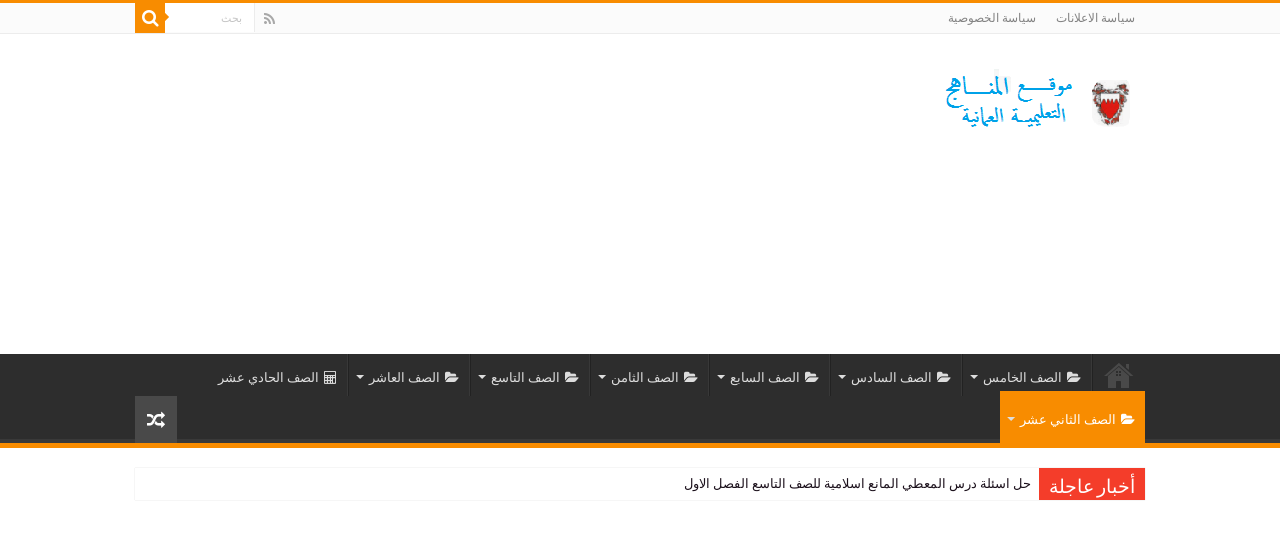

--- FILE ---
content_type: text/html; charset=UTF-8
request_url: https://www.omaneduc.com/%D8%A7%D9%85%D8%AA%D8%AD%D8%A7%D9%86-%D8%A7%D9%84%D8%AF%D8%B1%D8%A7%D8%B3%D8%A7%D8%AA-%D8%A7%D9%84%D8%A7%D8%AC%D8%AA%D9%85%D8%A7%D8%B9%D9%8A%D8%A9-%D9%87%D8%B0%D8%A7-%D9%88%D8%B7%D9%86%D9%8A-%D9%84/
body_size: 118314
content:
<!DOCTYPE html>
<html dir="rtl" lang="ar" prefix="og: http://ogp.me/ns#">
<head>
<meta charset="UTF-8" />
<link rel="profile" href="https://gmpg.org/xfn/11" />
<link rel="pingback" href="https://www.omaneduc.com/xmlrpc.php" />
<meta property="og:title" content="امتحان الدراسات الاجتماعية (هذا وطني) للصف الثاني عشر الفصل الاول الدور الاول 2018-2019 مع الحل - موقع المناهج التعليمية العمانية"/>
<meta property="og:type" content="article"/>
<meta property="og:description" content="امتحان الدراسات الاجتماعية (هذا وطني) للصف الثاني عشر من الفصل الدراسي الاول الدور الاول 2019-2020م"/>
<meta property="og:url" content="https://www.omaneduc.com/%d8%a7%d9%85%d8%aa%d8%ad%d8%a7%d9%86-%d8%a7%d9%84%d8%af%d8%b1%d8%a7%d8%b3%d8%a7%d8%aa-%d8%a7%d9%84%d8%a7%d8%ac%d8%aa%d9%85%d8%a7%d8%b9%d9%8a%d8%a9-%d9%87%d8%b0%d8%a7-%d9%88%d8%b7%d9%86%d9%8a-%d9%84/"/>
<meta property="og:site_name" content="موقع المناهج التعليمية العمانية"/>
<meta property="og:image" content="https://i0.wp.com/www.omaneduc.com/wp-content/uploads/2019/12/امتحان-هذا-وطني.jpg?resize=660%2C330&ssl=1" />
<meta name='robots' content='index, follow, max-image-preview:large, max-snippet:-1, max-video-preview:-1' />
<!-- Jetpack Site Verification Tags -->
<meta name="google-site-verification" content="3IQqKcEyI3_DjCInSnwnSyr89jIgdRQH-mzJsXuo_4E" />
<meta name="msvalidate.01" content="22D7682DF374C2FDC08984826D40AB14" />

	<!-- This site is optimized with the Yoast SEO plugin v24.5 - https://yoast.com/wordpress/plugins/seo/ -->
	<title>امتحان الدراسات الاجتماعية (هذا وطني) للصف الثاني عشر الفصل الاول الدور الاول 2018-2019 مع الحل - موقع المناهج التعليمية العمانية</title>
	<link rel="canonical" href="https://www.omaneduc.com/امتحان-الدراسات-الاجتماعية-هذا-وطني-ل/" />
	<meta property="og:locale" content="ar_AR" />
	<meta property="og:type" content="article" />
	<meta property="og:title" content="امتحان الدراسات الاجتماعية (هذا وطني) للصف الثاني عشر الفصل الاول الدور الاول 2018-2019 مع الحل - موقع المناهج التعليمية العمانية" />
	<meta property="og:description" content="امتحان الدراسات الاجتماعية (هذا وطني) للصف الثاني عشر من الفصل الدراسي الاول الدور الاول 2019-2020م مع الحل. معلومات الملف : دبلوم التعليم العام امتحان الدراسات الاجتماعية (هذا وطني) عدد الصفحات : 28 تحميل الملف" />
	<meta property="og:url" content="https://www.omaneduc.com/امتحان-الدراسات-الاجتماعية-هذا-وطني-ل/" />
	<meta property="og:site_name" content="موقع المناهج التعليمية العمانية" />
	<meta property="article:published_time" content="2019-12-10T10:00:26+00:00" />
	<meta property="article:modified_time" content="2019-12-10T10:00:34+00:00" />
	<meta property="og:image" content="https://i2.wp.com/www.omaneduc.com/wp-content/uploads/2019/12/امتحان-هذا-وطني.jpg?fit=793%2C729&ssl=1" />
	<meta property="og:image:width" content="793" />
	<meta property="og:image:height" content="729" />
	<meta property="og:image:type" content="image/jpeg" />
	<meta name="author" content="jozef002" />
	<meta name="twitter:card" content="summary_large_image" />
	<meta name="twitter:label1" content="كُتب بواسطة" />
	<meta name="twitter:data1" content="jozef002" />
	<script type="application/ld+json" class="yoast-schema-graph">{"@context":"https://schema.org","@graph":[{"@type":"Article","@id":"https://www.omaneduc.com/%d8%a7%d9%85%d8%aa%d8%ad%d8%a7%d9%86-%d8%a7%d9%84%d8%af%d8%b1%d8%a7%d8%b3%d8%a7%d8%aa-%d8%a7%d9%84%d8%a7%d8%ac%d8%aa%d9%85%d8%a7%d8%b9%d9%8a%d8%a9-%d9%87%d8%b0%d8%a7-%d9%88%d8%b7%d9%86%d9%8a-%d9%84/#article","isPartOf":{"@id":"https://www.omaneduc.com/%d8%a7%d9%85%d8%aa%d8%ad%d8%a7%d9%86-%d8%a7%d9%84%d8%af%d8%b1%d8%a7%d8%b3%d8%a7%d8%aa-%d8%a7%d9%84%d8%a7%d8%ac%d8%aa%d9%85%d8%a7%d8%b9%d9%8a%d8%a9-%d9%87%d8%b0%d8%a7-%d9%88%d8%b7%d9%86%d9%8a-%d9%84/"},"author":{"name":"jozef002","@id":"https://www.omaneduc.com/#/schema/person/ba015a809a3a19cbbde23f4d2bdfb6f9"},"headline":"امتحان الدراسات الاجتماعية (هذا وطني) للصف الثاني عشر الفصل الاول الدور الاول 2018-2019 مع الحل","datePublished":"2019-12-10T10:00:26+00:00","dateModified":"2019-12-10T10:00:34+00:00","mainEntityOfPage":{"@id":"https://www.omaneduc.com/%d8%a7%d9%85%d8%aa%d8%ad%d8%a7%d9%86-%d8%a7%d9%84%d8%af%d8%b1%d8%a7%d8%b3%d8%a7%d8%aa-%d8%a7%d9%84%d8%a7%d8%ac%d8%aa%d9%85%d8%a7%d8%b9%d9%8a%d8%a9-%d9%87%d8%b0%d8%a7-%d9%88%d8%b7%d9%86%d9%8a-%d9%84/"},"wordCount":2,"commentCount":0,"publisher":{"@id":"https://www.omaneduc.com/#/schema/person/ba015a809a3a19cbbde23f4d2bdfb6f9"},"image":{"@id":"https://www.omaneduc.com/%d8%a7%d9%85%d8%aa%d8%ad%d8%a7%d9%86-%d8%a7%d9%84%d8%af%d8%b1%d8%a7%d8%b3%d8%a7%d8%aa-%d8%a7%d9%84%d8%a7%d8%ac%d8%aa%d9%85%d8%a7%d8%b9%d9%8a%d8%a9-%d9%87%d8%b0%d8%a7-%d9%88%d8%b7%d9%86%d9%8a-%d9%84/#primaryimage"},"thumbnailUrl":"https://i0.wp.com/www.omaneduc.com/wp-content/uploads/2019/12/امتحان-هذا-وطني.jpg?fit=793%2C729&ssl=1","articleSection":["اختبارات","الصف الثاني عشر","هذا وطني"],"inLanguage":"ar","potentialAction":[{"@type":"CommentAction","name":"Comment","target":["https://www.omaneduc.com/%d8%a7%d9%85%d8%aa%d8%ad%d8%a7%d9%86-%d8%a7%d9%84%d8%af%d8%b1%d8%a7%d8%b3%d8%a7%d8%aa-%d8%a7%d9%84%d8%a7%d8%ac%d8%aa%d9%85%d8%a7%d8%b9%d9%8a%d8%a9-%d9%87%d8%b0%d8%a7-%d9%88%d8%b7%d9%86%d9%8a-%d9%84/#respond"]}]},{"@type":"WebPage","@id":"https://www.omaneduc.com/%d8%a7%d9%85%d8%aa%d8%ad%d8%a7%d9%86-%d8%a7%d9%84%d8%af%d8%b1%d8%a7%d8%b3%d8%a7%d8%aa-%d8%a7%d9%84%d8%a7%d8%ac%d8%aa%d9%85%d8%a7%d8%b9%d9%8a%d8%a9-%d9%87%d8%b0%d8%a7-%d9%88%d8%b7%d9%86%d9%8a-%d9%84/","url":"https://www.omaneduc.com/%d8%a7%d9%85%d8%aa%d8%ad%d8%a7%d9%86-%d8%a7%d9%84%d8%af%d8%b1%d8%a7%d8%b3%d8%a7%d8%aa-%d8%a7%d9%84%d8%a7%d8%ac%d8%aa%d9%85%d8%a7%d8%b9%d9%8a%d8%a9-%d9%87%d8%b0%d8%a7-%d9%88%d8%b7%d9%86%d9%8a-%d9%84/","name":"امتحان الدراسات الاجتماعية (هذا وطني) للصف الثاني عشر الفصل الاول الدور الاول 2018-2019 مع الحل - موقع المناهج التعليمية العمانية","isPartOf":{"@id":"https://www.omaneduc.com/#website"},"primaryImageOfPage":{"@id":"https://www.omaneduc.com/%d8%a7%d9%85%d8%aa%d8%ad%d8%a7%d9%86-%d8%a7%d9%84%d8%af%d8%b1%d8%a7%d8%b3%d8%a7%d8%aa-%d8%a7%d9%84%d8%a7%d8%ac%d8%aa%d9%85%d8%a7%d8%b9%d9%8a%d8%a9-%d9%87%d8%b0%d8%a7-%d9%88%d8%b7%d9%86%d9%8a-%d9%84/#primaryimage"},"image":{"@id":"https://www.omaneduc.com/%d8%a7%d9%85%d8%aa%d8%ad%d8%a7%d9%86-%d8%a7%d9%84%d8%af%d8%b1%d8%a7%d8%b3%d8%a7%d8%aa-%d8%a7%d9%84%d8%a7%d8%ac%d8%aa%d9%85%d8%a7%d8%b9%d9%8a%d8%a9-%d9%87%d8%b0%d8%a7-%d9%88%d8%b7%d9%86%d9%8a-%d9%84/#primaryimage"},"thumbnailUrl":"https://i0.wp.com/www.omaneduc.com/wp-content/uploads/2019/12/امتحان-هذا-وطني.jpg?fit=793%2C729&ssl=1","datePublished":"2019-12-10T10:00:26+00:00","dateModified":"2019-12-10T10:00:34+00:00","breadcrumb":{"@id":"https://www.omaneduc.com/%d8%a7%d9%85%d8%aa%d8%ad%d8%a7%d9%86-%d8%a7%d9%84%d8%af%d8%b1%d8%a7%d8%b3%d8%a7%d8%aa-%d8%a7%d9%84%d8%a7%d8%ac%d8%aa%d9%85%d8%a7%d8%b9%d9%8a%d8%a9-%d9%87%d8%b0%d8%a7-%d9%88%d8%b7%d9%86%d9%8a-%d9%84/#breadcrumb"},"inLanguage":"ar","potentialAction":[{"@type":"ReadAction","target":["https://www.omaneduc.com/%d8%a7%d9%85%d8%aa%d8%ad%d8%a7%d9%86-%d8%a7%d9%84%d8%af%d8%b1%d8%a7%d8%b3%d8%a7%d8%aa-%d8%a7%d9%84%d8%a7%d8%ac%d8%aa%d9%85%d8%a7%d8%b9%d9%8a%d8%a9-%d9%87%d8%b0%d8%a7-%d9%88%d8%b7%d9%86%d9%8a-%d9%84/"]}]},{"@type":"ImageObject","inLanguage":"ar","@id":"https://www.omaneduc.com/%d8%a7%d9%85%d8%aa%d8%ad%d8%a7%d9%86-%d8%a7%d9%84%d8%af%d8%b1%d8%a7%d8%b3%d8%a7%d8%aa-%d8%a7%d9%84%d8%a7%d8%ac%d8%aa%d9%85%d8%a7%d8%b9%d9%8a%d8%a9-%d9%87%d8%b0%d8%a7-%d9%88%d8%b7%d9%86%d9%8a-%d9%84/#primaryimage","url":"https://i0.wp.com/www.omaneduc.com/wp-content/uploads/2019/12/امتحان-هذا-وطني.jpg?fit=793%2C729&ssl=1","contentUrl":"https://i0.wp.com/www.omaneduc.com/wp-content/uploads/2019/12/امتحان-هذا-وطني.jpg?fit=793%2C729&ssl=1","width":793,"height":729},{"@type":"BreadcrumbList","@id":"https://www.omaneduc.com/%d8%a7%d9%85%d8%aa%d8%ad%d8%a7%d9%86-%d8%a7%d9%84%d8%af%d8%b1%d8%a7%d8%b3%d8%a7%d8%aa-%d8%a7%d9%84%d8%a7%d8%ac%d8%aa%d9%85%d8%a7%d8%b9%d9%8a%d8%a9-%d9%87%d8%b0%d8%a7-%d9%88%d8%b7%d9%86%d9%8a-%d9%84/#breadcrumb","itemListElement":[{"@type":"ListItem","position":1,"name":"Home","item":"https://www.omaneduc.com/"},{"@type":"ListItem","position":2,"name":"امتحان الدراسات الاجتماعية (هذا وطني) للصف الثاني عشر الفصل الاول الدور الاول 2018-2019 مع الحل"}]},{"@type":"WebSite","@id":"https://www.omaneduc.com/#website","url":"https://www.omaneduc.com/","name":"موقع المناهج التعليمية العمانية","description":"المناهج العمانية","publisher":{"@id":"https://www.omaneduc.com/#/schema/person/ba015a809a3a19cbbde23f4d2bdfb6f9"},"potentialAction":[{"@type":"SearchAction","target":{"@type":"EntryPoint","urlTemplate":"https://www.omaneduc.com/?s={search_term_string}"},"query-input":{"@type":"PropertyValueSpecification","valueRequired":true,"valueName":"search_term_string"}}],"inLanguage":"ar"},{"@type":["Person","Organization"],"@id":"https://www.omaneduc.com/#/schema/person/ba015a809a3a19cbbde23f4d2bdfb6f9","name":"jozef002","image":{"@type":"ImageObject","inLanguage":"ar","@id":"https://www.omaneduc.com/#/schema/person/image/","url":"https://secure.gravatar.com/avatar/9bf3ab62bd47f040ad8e1a7190a771aa?s=96&d=mm&r=g","contentUrl":"https://secure.gravatar.com/avatar/9bf3ab62bd47f040ad8e1a7190a771aa?s=96&d=mm&r=g","caption":"jozef002"},"logo":{"@id":"https://www.omaneduc.com/#/schema/person/image/"}}]}</script>
	<!-- / Yoast SEO plugin. -->


<link rel='dns-prefetch' href='//stats.wp.com' />
<link rel='dns-prefetch' href='//fonts.googleapis.com' />
<link rel='dns-prefetch' href='//c0.wp.com' />
<link rel='dns-prefetch' href='//i0.wp.com' />
<link rel="alternate" type="application/rss+xml" title="موقع المناهج التعليمية العمانية &laquo; الخلاصة" href="https://www.omaneduc.com/feed/" />
<link rel="alternate" type="application/rss+xml" title="موقع المناهج التعليمية العمانية &laquo; خلاصة التعليقات" href="https://www.omaneduc.com/comments/feed/" />
<link rel="alternate" type="application/rss+xml" title="موقع المناهج التعليمية العمانية &laquo; امتحان الدراسات الاجتماعية (هذا وطني) للصف الثاني عشر الفصل الاول الدور الاول 2018-2019 مع الحل خلاصة التعليقات" href="https://www.omaneduc.com/%d8%a7%d9%85%d8%aa%d8%ad%d8%a7%d9%86-%d8%a7%d9%84%d8%af%d8%b1%d8%a7%d8%b3%d8%a7%d8%aa-%d8%a7%d9%84%d8%a7%d8%ac%d8%aa%d9%85%d8%a7%d8%b9%d9%8a%d8%a9-%d9%87%d8%b0%d8%a7-%d9%88%d8%b7%d9%86%d9%8a-%d9%84/feed/" />
<script type="text/javascript">
/* <![CDATA[ */
window._wpemojiSettings = {"baseUrl":"https:\/\/s.w.org\/images\/core\/emoji\/15.0.3\/72x72\/","ext":".png","svgUrl":"https:\/\/s.w.org\/images\/core\/emoji\/15.0.3\/svg\/","svgExt":".svg","source":{"concatemoji":"https:\/\/www.omaneduc.com\/wp-includes\/js\/wp-emoji-release.min.js"}};
/*! This file is auto-generated */
!function(i,n){var o,s,e;function c(e){try{var t={supportTests:e,timestamp:(new Date).valueOf()};sessionStorage.setItem(o,JSON.stringify(t))}catch(e){}}function p(e,t,n){e.clearRect(0,0,e.canvas.width,e.canvas.height),e.fillText(t,0,0);var t=new Uint32Array(e.getImageData(0,0,e.canvas.width,e.canvas.height).data),r=(e.clearRect(0,0,e.canvas.width,e.canvas.height),e.fillText(n,0,0),new Uint32Array(e.getImageData(0,0,e.canvas.width,e.canvas.height).data));return t.every(function(e,t){return e===r[t]})}function u(e,t,n){switch(t){case"flag":return n(e,"\ud83c\udff3\ufe0f\u200d\u26a7\ufe0f","\ud83c\udff3\ufe0f\u200b\u26a7\ufe0f")?!1:!n(e,"\ud83c\uddfa\ud83c\uddf3","\ud83c\uddfa\u200b\ud83c\uddf3")&&!n(e,"\ud83c\udff4\udb40\udc67\udb40\udc62\udb40\udc65\udb40\udc6e\udb40\udc67\udb40\udc7f","\ud83c\udff4\u200b\udb40\udc67\u200b\udb40\udc62\u200b\udb40\udc65\u200b\udb40\udc6e\u200b\udb40\udc67\u200b\udb40\udc7f");case"emoji":return!n(e,"\ud83d\udc26\u200d\u2b1b","\ud83d\udc26\u200b\u2b1b")}return!1}function f(e,t,n){var r="undefined"!=typeof WorkerGlobalScope&&self instanceof WorkerGlobalScope?new OffscreenCanvas(300,150):i.createElement("canvas"),a=r.getContext("2d",{willReadFrequently:!0}),o=(a.textBaseline="top",a.font="600 32px Arial",{});return e.forEach(function(e){o[e]=t(a,e,n)}),o}function t(e){var t=i.createElement("script");t.src=e,t.defer=!0,i.head.appendChild(t)}"undefined"!=typeof Promise&&(o="wpEmojiSettingsSupports",s=["flag","emoji"],n.supports={everything:!0,everythingExceptFlag:!0},e=new Promise(function(e){i.addEventListener("DOMContentLoaded",e,{once:!0})}),new Promise(function(t){var n=function(){try{var e=JSON.parse(sessionStorage.getItem(o));if("object"==typeof e&&"number"==typeof e.timestamp&&(new Date).valueOf()<e.timestamp+604800&&"object"==typeof e.supportTests)return e.supportTests}catch(e){}return null}();if(!n){if("undefined"!=typeof Worker&&"undefined"!=typeof OffscreenCanvas&&"undefined"!=typeof URL&&URL.createObjectURL&&"undefined"!=typeof Blob)try{var e="postMessage("+f.toString()+"("+[JSON.stringify(s),u.toString(),p.toString()].join(",")+"));",r=new Blob([e],{type:"text/javascript"}),a=new Worker(URL.createObjectURL(r),{name:"wpTestEmojiSupports"});return void(a.onmessage=function(e){c(n=e.data),a.terminate(),t(n)})}catch(e){}c(n=f(s,u,p))}t(n)}).then(function(e){for(var t in e)n.supports[t]=e[t],n.supports.everything=n.supports.everything&&n.supports[t],"flag"!==t&&(n.supports.everythingExceptFlag=n.supports.everythingExceptFlag&&n.supports[t]);n.supports.everythingExceptFlag=n.supports.everythingExceptFlag&&!n.supports.flag,n.DOMReady=!1,n.readyCallback=function(){n.DOMReady=!0}}).then(function(){return e}).then(function(){var e;n.supports.everything||(n.readyCallback(),(e=n.source||{}).concatemoji?t(e.concatemoji):e.wpemoji&&e.twemoji&&(t(e.twemoji),t(e.wpemoji)))}))}((window,document),window._wpemojiSettings);
/* ]]> */
</script>

<style id='wp-emoji-styles-inline-css' type='text/css'>

	img.wp-smiley, img.emoji {
		display: inline !important;
		border: none !important;
		box-shadow: none !important;
		height: 1em !important;
		width: 1em !important;
		margin: 0 0.07em !important;
		vertical-align: -0.1em !important;
		background: none !important;
		padding: 0 !important;
	}
</style>
<link rel='stylesheet' id='wp-block-library-rtl-css' href='https://c0.wp.com/c/6.5.7/wp-includes/css/dist/block-library/style-rtl.min.css' type='text/css' media='all' />
<link rel='stylesheet' id='mediaelement-css' href='https://c0.wp.com/c/6.5.7/wp-includes/js/mediaelement/mediaelementplayer-legacy.min.css' type='text/css' media='all' />
<link rel='stylesheet' id='wp-mediaelement-css' href='https://c0.wp.com/c/6.5.7/wp-includes/js/mediaelement/wp-mediaelement.min.css' type='text/css' media='all' />
<style id='jetpack-sharing-buttons-style-inline-css' type='text/css'>
.jetpack-sharing-buttons__services-list{display:flex;flex-direction:row;flex-wrap:wrap;gap:0;list-style-type:none;margin:5px;padding:0}.jetpack-sharing-buttons__services-list.has-small-icon-size{font-size:12px}.jetpack-sharing-buttons__services-list.has-normal-icon-size{font-size:16px}.jetpack-sharing-buttons__services-list.has-large-icon-size{font-size:24px}.jetpack-sharing-buttons__services-list.has-huge-icon-size{font-size:36px}@media print{.jetpack-sharing-buttons__services-list{display:none!important}}.editor-styles-wrapper .wp-block-jetpack-sharing-buttons{gap:0;padding-inline-start:0}ul.jetpack-sharing-buttons__services-list.has-background{padding:1.25em 2.375em}
</style>
<style id='classic-theme-styles-inline-css' type='text/css'>
/*! This file is auto-generated */
.wp-block-button__link{color:#fff;background-color:#32373c;border-radius:9999px;box-shadow:none;text-decoration:none;padding:calc(.667em + 2px) calc(1.333em + 2px);font-size:1.125em}.wp-block-file__button{background:#32373c;color:#fff;text-decoration:none}
</style>
<style id='global-styles-inline-css' type='text/css'>
body{--wp--preset--color--black: #000000;--wp--preset--color--cyan-bluish-gray: #abb8c3;--wp--preset--color--white: #ffffff;--wp--preset--color--pale-pink: #f78da7;--wp--preset--color--vivid-red: #cf2e2e;--wp--preset--color--luminous-vivid-orange: #ff6900;--wp--preset--color--luminous-vivid-amber: #fcb900;--wp--preset--color--light-green-cyan: #7bdcb5;--wp--preset--color--vivid-green-cyan: #00d084;--wp--preset--color--pale-cyan-blue: #8ed1fc;--wp--preset--color--vivid-cyan-blue: #0693e3;--wp--preset--color--vivid-purple: #9b51e0;--wp--preset--gradient--vivid-cyan-blue-to-vivid-purple: linear-gradient(135deg,rgba(6,147,227,1) 0%,rgb(155,81,224) 100%);--wp--preset--gradient--light-green-cyan-to-vivid-green-cyan: linear-gradient(135deg,rgb(122,220,180) 0%,rgb(0,208,130) 100%);--wp--preset--gradient--luminous-vivid-amber-to-luminous-vivid-orange: linear-gradient(135deg,rgba(252,185,0,1) 0%,rgba(255,105,0,1) 100%);--wp--preset--gradient--luminous-vivid-orange-to-vivid-red: linear-gradient(135deg,rgba(255,105,0,1) 0%,rgb(207,46,46) 100%);--wp--preset--gradient--very-light-gray-to-cyan-bluish-gray: linear-gradient(135deg,rgb(238,238,238) 0%,rgb(169,184,195) 100%);--wp--preset--gradient--cool-to-warm-spectrum: linear-gradient(135deg,rgb(74,234,220) 0%,rgb(151,120,209) 20%,rgb(207,42,186) 40%,rgb(238,44,130) 60%,rgb(251,105,98) 80%,rgb(254,248,76) 100%);--wp--preset--gradient--blush-light-purple: linear-gradient(135deg,rgb(255,206,236) 0%,rgb(152,150,240) 100%);--wp--preset--gradient--blush-bordeaux: linear-gradient(135deg,rgb(254,205,165) 0%,rgb(254,45,45) 50%,rgb(107,0,62) 100%);--wp--preset--gradient--luminous-dusk: linear-gradient(135deg,rgb(255,203,112) 0%,rgb(199,81,192) 50%,rgb(65,88,208) 100%);--wp--preset--gradient--pale-ocean: linear-gradient(135deg,rgb(255,245,203) 0%,rgb(182,227,212) 50%,rgb(51,167,181) 100%);--wp--preset--gradient--electric-grass: linear-gradient(135deg,rgb(202,248,128) 0%,rgb(113,206,126) 100%);--wp--preset--gradient--midnight: linear-gradient(135deg,rgb(2,3,129) 0%,rgb(40,116,252) 100%);--wp--preset--font-size--small: 13px;--wp--preset--font-size--medium: 20px;--wp--preset--font-size--large: 36px;--wp--preset--font-size--x-large: 42px;--wp--preset--spacing--20: 0.44rem;--wp--preset--spacing--30: 0.67rem;--wp--preset--spacing--40: 1rem;--wp--preset--spacing--50: 1.5rem;--wp--preset--spacing--60: 2.25rem;--wp--preset--spacing--70: 3.38rem;--wp--preset--spacing--80: 5.06rem;--wp--preset--shadow--natural: 6px 6px 9px rgba(0, 0, 0, 0.2);--wp--preset--shadow--deep: 12px 12px 50px rgba(0, 0, 0, 0.4);--wp--preset--shadow--sharp: 6px 6px 0px rgba(0, 0, 0, 0.2);--wp--preset--shadow--outlined: 6px 6px 0px -3px rgba(255, 255, 255, 1), 6px 6px rgba(0, 0, 0, 1);--wp--preset--shadow--crisp: 6px 6px 0px rgba(0, 0, 0, 1);}:where(.is-layout-flex){gap: 0.5em;}:where(.is-layout-grid){gap: 0.5em;}body .is-layout-flex{display: flex;}body .is-layout-flex{flex-wrap: wrap;align-items: center;}body .is-layout-flex > *{margin: 0;}body .is-layout-grid{display: grid;}body .is-layout-grid > *{margin: 0;}:where(.wp-block-columns.is-layout-flex){gap: 2em;}:where(.wp-block-columns.is-layout-grid){gap: 2em;}:where(.wp-block-post-template.is-layout-flex){gap: 1.25em;}:where(.wp-block-post-template.is-layout-grid){gap: 1.25em;}.has-black-color{color: var(--wp--preset--color--black) !important;}.has-cyan-bluish-gray-color{color: var(--wp--preset--color--cyan-bluish-gray) !important;}.has-white-color{color: var(--wp--preset--color--white) !important;}.has-pale-pink-color{color: var(--wp--preset--color--pale-pink) !important;}.has-vivid-red-color{color: var(--wp--preset--color--vivid-red) !important;}.has-luminous-vivid-orange-color{color: var(--wp--preset--color--luminous-vivid-orange) !important;}.has-luminous-vivid-amber-color{color: var(--wp--preset--color--luminous-vivid-amber) !important;}.has-light-green-cyan-color{color: var(--wp--preset--color--light-green-cyan) !important;}.has-vivid-green-cyan-color{color: var(--wp--preset--color--vivid-green-cyan) !important;}.has-pale-cyan-blue-color{color: var(--wp--preset--color--pale-cyan-blue) !important;}.has-vivid-cyan-blue-color{color: var(--wp--preset--color--vivid-cyan-blue) !important;}.has-vivid-purple-color{color: var(--wp--preset--color--vivid-purple) !important;}.has-black-background-color{background-color: var(--wp--preset--color--black) !important;}.has-cyan-bluish-gray-background-color{background-color: var(--wp--preset--color--cyan-bluish-gray) !important;}.has-white-background-color{background-color: var(--wp--preset--color--white) !important;}.has-pale-pink-background-color{background-color: var(--wp--preset--color--pale-pink) !important;}.has-vivid-red-background-color{background-color: var(--wp--preset--color--vivid-red) !important;}.has-luminous-vivid-orange-background-color{background-color: var(--wp--preset--color--luminous-vivid-orange) !important;}.has-luminous-vivid-amber-background-color{background-color: var(--wp--preset--color--luminous-vivid-amber) !important;}.has-light-green-cyan-background-color{background-color: var(--wp--preset--color--light-green-cyan) !important;}.has-vivid-green-cyan-background-color{background-color: var(--wp--preset--color--vivid-green-cyan) !important;}.has-pale-cyan-blue-background-color{background-color: var(--wp--preset--color--pale-cyan-blue) !important;}.has-vivid-cyan-blue-background-color{background-color: var(--wp--preset--color--vivid-cyan-blue) !important;}.has-vivid-purple-background-color{background-color: var(--wp--preset--color--vivid-purple) !important;}.has-black-border-color{border-color: var(--wp--preset--color--black) !important;}.has-cyan-bluish-gray-border-color{border-color: var(--wp--preset--color--cyan-bluish-gray) !important;}.has-white-border-color{border-color: var(--wp--preset--color--white) !important;}.has-pale-pink-border-color{border-color: var(--wp--preset--color--pale-pink) !important;}.has-vivid-red-border-color{border-color: var(--wp--preset--color--vivid-red) !important;}.has-luminous-vivid-orange-border-color{border-color: var(--wp--preset--color--luminous-vivid-orange) !important;}.has-luminous-vivid-amber-border-color{border-color: var(--wp--preset--color--luminous-vivid-amber) !important;}.has-light-green-cyan-border-color{border-color: var(--wp--preset--color--light-green-cyan) !important;}.has-vivid-green-cyan-border-color{border-color: var(--wp--preset--color--vivid-green-cyan) !important;}.has-pale-cyan-blue-border-color{border-color: var(--wp--preset--color--pale-cyan-blue) !important;}.has-vivid-cyan-blue-border-color{border-color: var(--wp--preset--color--vivid-cyan-blue) !important;}.has-vivid-purple-border-color{border-color: var(--wp--preset--color--vivid-purple) !important;}.has-vivid-cyan-blue-to-vivid-purple-gradient-background{background: var(--wp--preset--gradient--vivid-cyan-blue-to-vivid-purple) !important;}.has-light-green-cyan-to-vivid-green-cyan-gradient-background{background: var(--wp--preset--gradient--light-green-cyan-to-vivid-green-cyan) !important;}.has-luminous-vivid-amber-to-luminous-vivid-orange-gradient-background{background: var(--wp--preset--gradient--luminous-vivid-amber-to-luminous-vivid-orange) !important;}.has-luminous-vivid-orange-to-vivid-red-gradient-background{background: var(--wp--preset--gradient--luminous-vivid-orange-to-vivid-red) !important;}.has-very-light-gray-to-cyan-bluish-gray-gradient-background{background: var(--wp--preset--gradient--very-light-gray-to-cyan-bluish-gray) !important;}.has-cool-to-warm-spectrum-gradient-background{background: var(--wp--preset--gradient--cool-to-warm-spectrum) !important;}.has-blush-light-purple-gradient-background{background: var(--wp--preset--gradient--blush-light-purple) !important;}.has-blush-bordeaux-gradient-background{background: var(--wp--preset--gradient--blush-bordeaux) !important;}.has-luminous-dusk-gradient-background{background: var(--wp--preset--gradient--luminous-dusk) !important;}.has-pale-ocean-gradient-background{background: var(--wp--preset--gradient--pale-ocean) !important;}.has-electric-grass-gradient-background{background: var(--wp--preset--gradient--electric-grass) !important;}.has-midnight-gradient-background{background: var(--wp--preset--gradient--midnight) !important;}.has-small-font-size{font-size: var(--wp--preset--font-size--small) !important;}.has-medium-font-size{font-size: var(--wp--preset--font-size--medium) !important;}.has-large-font-size{font-size: var(--wp--preset--font-size--large) !important;}.has-x-large-font-size{font-size: var(--wp--preset--font-size--x-large) !important;}
.wp-block-navigation a:where(:not(.wp-element-button)){color: inherit;}
:where(.wp-block-post-template.is-layout-flex){gap: 1.25em;}:where(.wp-block-post-template.is-layout-grid){gap: 1.25em;}
:where(.wp-block-columns.is-layout-flex){gap: 2em;}:where(.wp-block-columns.is-layout-grid){gap: 2em;}
.wp-block-pullquote{font-size: 1.5em;line-height: 1.6;}
</style>
<link rel='stylesheet' id='taqyeem-buttons-style-css' href='https://www.omaneduc.com/wp-content/plugins/taqyeem-buttons/assets/style.css' type='text/css' media='all' />
<link rel='stylesheet' id='taqyeem-style-css' href='https://www.omaneduc.com/wp-content/plugins/taqyeem/style.css' type='text/css' media='all' />
<link rel='stylesheet' id='tie-style-css' href='https://www.omaneduc.com/wp-content/themes/%D9%82%D8%A7%D9%84%D8%A8%20%D8%B5%D8%AD%D9%8A%D9%81%D8%A9/style.css' type='text/css' media='all' />
<link rel='stylesheet' id='tie-ilightbox-skin-css' href='https://www.omaneduc.com/wp-content/themes/%D9%82%D8%A7%D9%84%D8%A8%20%D8%B5%D8%AD%D9%8A%D9%81%D8%A9/css/ilightbox/dark-skin/skin.css' type='text/css' media='all' />
<link rel='stylesheet' id='Droid+Sans-css' href='https://fonts.googleapis.com/css?family=Droid+Sans%3Aregular%2C700&#038;subset=latin%2Clatin-ext' type='text/css' media='all' />
<link rel='stylesheet' id='jetpack_css-rtl-css' href='https://c0.wp.com/p/jetpack/13.8.2/css/jetpack-rtl.css' type='text/css' media='all' />
<script type="text/javascript" id="jetpack_related-posts-js-extra">
/* <![CDATA[ */
var related_posts_js_options = {"post_heading":"h4"};
/* ]]> */
</script>
<script type="text/javascript" src="https://c0.wp.com/p/jetpack/13.8.2/_inc/build/related-posts/related-posts.min.js" id="jetpack_related-posts-js"></script>
<script type="text/javascript" src="https://c0.wp.com/c/6.5.7/wp-includes/js/jquery/jquery.min.js" id="jquery-core-js"></script>
<script type="text/javascript" src="https://c0.wp.com/c/6.5.7/wp-includes/js/jquery/jquery-migrate.min.js" id="jquery-migrate-js"></script>
<script type="text/javascript" src="https://www.omaneduc.com/wp-content/plugins/taqyeem/js/tie.js" id="taqyeem-main-js"></script>
<script type="text/javascript" id="tie-postviews-cache-js-extra">
/* <![CDATA[ */
var tieViewsCacheL10n = {"admin_ajax_url":"https:\/\/www.omaneduc.com\/wp-admin\/admin-ajax.php","post_id":"587"};
/* ]]> */
</script>
<script type="text/javascript" src="https://www.omaneduc.com/wp-content/themes/%D9%82%D8%A7%D9%84%D8%A8%20%D8%B5%D8%AD%D9%8A%D9%81%D8%A9/js/postviews-cache.js" id="tie-postviews-cache-js"></script>
<link rel="https://api.w.org/" href="https://www.omaneduc.com/wp-json/" /><link rel="alternate" type="application/json" href="https://www.omaneduc.com/wp-json/wp/v2/posts/587" /><link rel="EditURI" type="application/rsd+xml" title="RSD" href="https://www.omaneduc.com/xmlrpc.php?rsd" />
<link rel="stylesheet" href="https://www.omaneduc.com/wp-content/themes/%D9%82%D8%A7%D9%84%D8%A8%20%D8%B5%D8%AD%D9%8A%D9%81%D8%A9/rtl.css" type="text/css" media="screen" /><meta name="generator" content="WordPress 6.5.7" />
<link rel='shortlink' href='https://www.omaneduc.com/?p=587' />
<link rel="alternate" type="application/json+oembed" href="https://www.omaneduc.com/wp-json/oembed/1.0/embed?url=https%3A%2F%2Fwww.omaneduc.com%2F%25d8%25a7%25d9%2585%25d8%25aa%25d8%25ad%25d8%25a7%25d9%2586-%25d8%25a7%25d9%2584%25d8%25af%25d8%25b1%25d8%25a7%25d8%25b3%25d8%25a7%25d8%25aa-%25d8%25a7%25d9%2584%25d8%25a7%25d8%25ac%25d8%25aa%25d9%2585%25d8%25a7%25d8%25b9%25d9%258a%25d8%25a9-%25d9%2587%25d8%25b0%25d8%25a7-%25d9%2588%25d8%25b7%25d9%2586%25d9%258a-%25d9%2584%2F" />
<link rel="alternate" type="text/xml+oembed" href="https://www.omaneduc.com/wp-json/oembed/1.0/embed?url=https%3A%2F%2Fwww.omaneduc.com%2F%25d8%25a7%25d9%2585%25d8%25aa%25d8%25ad%25d8%25a7%25d9%2586-%25d8%25a7%25d9%2584%25d8%25af%25d8%25b1%25d8%25a7%25d8%25b3%25d8%25a7%25d8%25aa-%25d8%25a7%25d9%2584%25d8%25a7%25d8%25ac%25d8%25aa%25d9%2585%25d8%25a7%25d8%25b9%25d9%258a%25d8%25a9-%25d9%2587%25d8%25b0%25d8%25a7-%25d9%2588%25d8%25b7%25d9%2586%25d9%258a-%25d9%2584%2F&#038;format=xml" />
<script type='text/javascript'>
/* <![CDATA[ */
var taqyeem = {"ajaxurl":"https://www.omaneduc.com/wp-admin/admin-ajax.php" , "your_rating":"تقييمك:"};
/* ]]> */
</script>
<style type="text/css" media="screen">

</style>
	<style>img#wpstats{display:none}</style>
		<link rel="shortcut icon" href="https://www.omaneduc.com/wp-content/uploads/2019/09/edu.jpg" title="Favicon" />
<!--[if IE]>
<script type="text/javascript">jQuery(document).ready(function (){ jQuery(".menu-item").has("ul").children("a").attr("aria-haspopup", "true");});</script>
<![endif]-->
<!--[if lt IE 9]>
<script src="https://www.omaneduc.com/wp-content/themes/%D9%82%D8%A7%D9%84%D8%A8%20%D8%B5%D8%AD%D9%8A%D9%81%D8%A9/js/html5.js"></script>
<script src="https://www.omaneduc.com/wp-content/themes/%D9%82%D8%A7%D9%84%D8%A8%20%D8%B5%D8%AD%D9%8A%D9%81%D8%A9/js/selectivizr-min.js"></script>
<![endif]-->
<!--[if IE 9]>
<link rel="stylesheet" type="text/css" media="all" href="https://www.omaneduc.com/wp-content/themes/%D9%82%D8%A7%D9%84%D8%A8%20%D8%B5%D8%AD%D9%8A%D9%81%D8%A9/css/ie9.css" />
<![endif]-->
<!--[if IE 8]>
<link rel="stylesheet" type="text/css" media="all" href="https://www.omaneduc.com/wp-content/themes/%D9%82%D8%A7%D9%84%D8%A8%20%D8%B5%D8%AD%D9%8A%D9%81%D8%A9/css/ie8.css" />
<![endif]-->
<!--[if IE 7]>
<link rel="stylesheet" type="text/css" media="all" href="https://www.omaneduc.com/wp-content/themes/%D9%82%D8%A7%D9%84%D8%A8%20%D8%B5%D8%AD%D9%8A%D9%81%D8%A9/css/ie7.css" />
<![endif]-->


<meta name="viewport" content="width=device-width, initial-scale=1.0" />



<style type="text/css" media="screen">

body{
	font-family: 'Droid Sans';
}

p.post-meta, p.post-meta a{
	font-family: Georgia, serif;
	font-weight: bold;
	font-style: normal;
}

body.single .entry, body.page .entry{
	font-family: Georgia, serif;
	font-weight: normal;
	font-style: normal;
}


a {
	color: #1c111c;
}
		
a:hover {
	color: #140803;
	text-decoration: underline;
}
		
body.single .post .entry a, body.page .post .entry a {
	color: #eb1e25;
}
		
body.single .post .entry a:hover, body.page .post .entry a:hover {
	color: #eb282e;
}
		
</style>

		<script type="text/javascript">
			/* <![CDATA[ */
				var sf_position = '0';
				var sf_templates = "<a href=\"{search_url_escaped}\">\u0639\u0631\u0636 \u0643\u0644 \u0627\u0644\u0646\u062a\u0627\u0626\u062c<\/a>";
				var sf_input = '.search-live';
				jQuery(document).ready(function(){
					jQuery(sf_input).ajaxyLiveSearch({"expand":false,"searchUrl":"https:\/\/www.omaneduc.com\/?s=%s","text":"Search","delay":500,"iwidth":180,"width":315,"ajaxUrl":"https:\/\/www.omaneduc.com\/wp-admin\/admin-ajax.php","rtl":0});
					jQuery(".live-search_ajaxy-selective-input").keyup(function() {
						var width = jQuery(this).val().length * 8;
						if(width < 50) {
							width = 50;
						}
						jQuery(this).width(width);
					});
					jQuery(".live-search_ajaxy-selective-search").click(function() {
						jQuery(this).find(".live-search_ajaxy-selective-input").focus();
					});
					jQuery(".live-search_ajaxy-selective-close").click(function() {
						jQuery(this).parent().remove();
					});
				});
			/* ]]> */
		</script>
		</head>
	
	<script data-ad-client="ca-pub-9707157708013635" async src="https://pagead2.googlesyndication.com/pagead/js/adsbygoogle.js"></script>
	
<body data-rsssl=1 id="top" class="rtl post-template-default single single-post postid-587 single-format-standard lazy-enabled">

<div class="wrapper-outer">

	<div class="background-cover"></div>

	<aside id="slide-out">

			<div class="search-mobile">
			<form method="get" id="searchform-mobile" action="https://www.omaneduc.com/">
				<button class="search-button" type="submit" value="بحث"><i class="fa fa-search"></i></button>
				<input type="text" id="s-mobile" name="s" title="بحث" value="بحث" onfocus="if (this.value == 'بحث') {this.value = '';}" onblur="if (this.value == '') {this.value = 'بحث';}"  />
			</form>
		</div><!-- .search-mobile /-->
	
			<div class="social-icons">
		<a class="ttip-none" title="Rss" href="https://www.omaneduc.com/feed/" target="_blank"><i class="fa fa-rss"></i></a>
			</div>

	
		<div id="mobile-menu" ></div>
	</aside><!-- #slide-out /-->

		<div id="wrapper" class="wide-layout">
		<div class="inner-wrapper">

		<header id="theme-header" class="theme-header">
						<div id="top-nav" class="top-nav">
				<div class="container">

			
				<div class="menu"><ul>
<li class="page_item page-item-724"><a href="https://www.omaneduc.com/%d8%b3%d9%8a%d8%a7%d8%b3%d8%a9-%d8%a7%d9%84%d8%a7%d8%b9%d9%84%d8%a7%d9%86%d8%a7%d8%aa/">سياسة الاعلانات</a></li>
<li class="page_item page-item-723"><a href="https://www.omaneduc.com/%d8%b3%d9%8a%d8%a7%d8%b3%d8%a9-%d8%a7%d9%84%d8%ae%d8%b5%d9%88%d8%b5%d9%8a%d8%a9/">سياسة الخصوصية</a></li>
</ul></div>

						<div class="search-block">
						<form method="get" id="searchform-header" action="https://www.omaneduc.com/">
							<button class="search-button" type="submit" value="بحث"><i class="fa fa-search"></i></button>
							<input class="search-live" type="text" id="s-header" name="s" title="بحث" value="بحث" onfocus="if (this.value == 'بحث') {this.value = '';}" onblur="if (this.value == '') {this.value = 'بحث';}"  />
						</form>
					</div><!-- .search-block /-->
			<div class="social-icons">
		<a class="ttip-none" title="Rss" href="https://www.omaneduc.com/feed/" target="_blank"><i class="fa fa-rss"></i></a>
			</div>

	
	
				</div><!-- .container /-->
			</div><!-- .top-menu /-->
			
		<div class="header-content">

					<a id="slide-out-open" class="slide-out-open" href="#"><span></span></a>
		
			<div class="logo" style=" margin-top:15px; margin-bottom:15px;">
			<h2>								<a title="موقع المناهج التعليمية العمانية" href="https://www.omaneduc.com/">
					<img src="https://www.omaneduc.com/wp-content/uploads/2024/05/eddirasa-1-1.png" alt="موقع المناهج التعليمية العمانية"  /><strong>موقع المناهج التعليمية العمانية المناهج العمانية</strong>
				</a>
			</h2>			</div><!-- .logo /-->
			<div class="e3lan e3lan-top">			<script async src="https://pagead2.googlesyndication.com/pagead/js/adsbygoogle.js"></script>
<!-- educ-sy_main_Blog1_1x1_as -->
<ins class="adsbygoogle"
     style="display:block"
     data-ad-client="ca-pub-9707157708013635"
     data-ad-slot="4450790833"
     data-ad-format="auto"
     data-full-width-responsive="true"></ins>
<script>
     (adsbygoogle = window.adsbygoogle || []).push({});
</script>				</div>			<div class="clear"></div>

		</div>
													<nav id="main-nav" class="fixed-enabled">
				<div class="container">

				
					<div class="main-menu"><ul id="menu-%d8%a7%d9%84%d8%b1%d8%a6%d9%8a%d8%b3%d9%8a%d8%a9" class="menu"><li id="menu-item-730" class="menu-item menu-item-type-custom menu-item-object-custom menu-item-home menu-item-730"><a href="https://www.omaneduc.com"><i class="fa fa-calendar"></i>الرئيسية</a></li>
<li id="menu-item-223" class="menu-item menu-item-type-taxonomy menu-item-object-category menu-item-223 mega-menu mega-cat "><a href="https://www.omaneduc.com/category/%d8%a7%d9%84%d8%b5%d9%81-%d8%a7%d9%84%d8%ae%d8%a7%d9%85%d8%b3/"><i class="fa fa-folder-open"></i>الصف الخامس</a>
<div class="mega-menu-block menu-sub-content">

<div class="mega-menu-content">
<div class="mega-cat-wrapper"> <ul class="mega-cat-sub-categories"> <li><a href="#mega-cat-223-270">الفصل الثاني</a></li><li><a href="#mega-cat-223-49">الكتب المدرسية</a></li><li><a href="#mega-cat-223-215">اللغة العربية</a></li><li><a href="#mega-cat-223-462">تربية اسلامية صف خامس فصل اول</a></li><li><a href="#mega-cat-223-403">دراسات اجتماعية صف خامس فصل اول</a></li><li><a href="#mega-cat-223-631">دراسات اجتماعية صف خامس فصل ثاني</a></li><li><a href="#mega-cat-223-612">ديني قيمي خامس فصل اول</a></li><li><a href="#mega-cat-223-562">رياضيات صف خامس فصل ثاني</a></li><li><a href="#mega-cat-223-399">صف خامس رياضيات فصل اول</a></li><li><a href="#mega-cat-223-402">صف خامس علوم فصل اول</a></li><li><a href="#mega-cat-223-398">صف خامس لغة عربية فصل اول</a></li><li><a href="#mega-cat-223-588">صف خامس لغة عربية فصل ثاني</a></li><li><a href="#mega-cat-223-499">لغة انجليزية صف خامس فصل اول</a></li><li><a href="#mega-cat-223-589">لغة انجليزية صف خامس فصل ثاني</a></li><li><a href="#mega-cat-223-552">لغة عربية صف خامس فصل ثاني</a></li><li><a href="#mega-cat-223-532">مهارات موسيقية صف خامس فصل اول</a></li></ul>  <div class="mega-cat-content mega-cat-sub-exists"><div id="mega-cat-223-270" class="mega-cat-content-tab"><div class="mega-menu-post"><div class="post-thumbnail"><a class="mega-menu-link" href="https://www.omaneduc.com/%d8%b4%d8%b1%d8%ad-%d8%a7%d8%a8%d9%8a%d8%a7%d8%aa-%d9%82%d8%b5%d9%8a%d8%af%d8%a9-%d9%86%d8%b5%d8%a7%d8%a6%d8%ad-%d8%b7%d8%a8%d9%8a%d8%a8-%d9%84%d8%ba%d8%a9-%d8%b9%d8%b1%d8%a8%d9%8a%d8%a9-%d9%84%d9%84/" title="شرح ابيات قصيدة نصائح طبيب لغة عربية للصف الخامس الفصل الثاني"><img src="https://i0.wp.com/www.omaneduc.com/wp-content/uploads/2020/03/1579208463_001.jpg?resize=310%2C165&ssl=1" width="310" height="165" alt="شرح ابيات قصيدة نصائح طبيب لغة عربية للصف الخامس الفصل الثاني" /><span class="fa overlay-icon"></span></a></div><h3 class="post-box-title"><a class="mega-menu-link" href="https://www.omaneduc.com/%d8%b4%d8%b1%d8%ad-%d8%a7%d8%a8%d9%8a%d8%a7%d8%aa-%d9%82%d8%b5%d9%8a%d8%af%d8%a9-%d9%86%d8%b5%d8%a7%d8%a6%d8%ad-%d8%b7%d8%a8%d9%8a%d8%a8-%d9%84%d8%ba%d8%a9-%d8%b9%d8%b1%d8%a8%d9%8a%d8%a9-%d9%84%d9%84/" title="شرح ابيات قصيدة نصائح طبيب لغة عربية للصف الخامس الفصل الثاني">شرح ابيات قصيدة نصائح طبيب لغة عربية للصف الخامس الفصل الثاني</a></h3>
									<span class="tie-date"><i class="fa fa-clock-o"></i>24 مارس، 2020</span>
							</div> <!-- mega-menu-post --><div class="mega-menu-post"><div class="post-thumbnail"><a class="mega-menu-link" href="https://www.omaneduc.com/%d8%b4%d8%b1%d8%ad-%d9%88%d8%ad%d9%84-%d8%af%d8%b1%d9%88%d8%b3-%d9%85%d9%87%d8%a7%d8%b1%d8%a7%d8%aa%d9%8a-%d9%81%d9%8a-%d8%a7%d9%84%d9%82%d8%b1%d8%a7%d8%a1%d8%a9-%d9%84%d9%84%d8%b5%d9%81-%d8%a7%d9%84/" title="شرح وحل دروس مهاراتي في القراءة للصف الخامس الفصل الدراسي الثاني"><img src="https://i0.wp.com/www.omaneduc.com/wp-content/uploads/2020/03/شرح-دوس-قراءة-خامس.jpg?resize=310%2C165&ssl=1" width="310" height="165" alt="شرح وحل دروس مهاراتي في القراءة للصف الخامس الفصل الدراسي الثاني" /><span class="fa overlay-icon"></span></a></div><h3 class="post-box-title"><a class="mega-menu-link" href="https://www.omaneduc.com/%d8%b4%d8%b1%d8%ad-%d9%88%d8%ad%d9%84-%d8%af%d8%b1%d9%88%d8%b3-%d9%85%d9%87%d8%a7%d8%b1%d8%a7%d8%aa%d9%8a-%d9%81%d9%8a-%d8%a7%d9%84%d9%82%d8%b1%d8%a7%d8%a1%d8%a9-%d9%84%d9%84%d8%b5%d9%81-%d8%a7%d9%84/" title="شرح وحل دروس مهاراتي في القراءة للصف الخامس الفصل الدراسي الثاني">شرح وحل دروس مهاراتي في القراءة للصف الخامس الفصل الدراسي الثاني</a></h3>
									<span class="tie-date"><i class="fa fa-clock-o"></i>21 مارس، 2020</span>
							</div> <!-- mega-menu-post --><div class="mega-menu-post"><div class="post-thumbnail"><a class="mega-menu-link" href="https://www.omaneduc.com/%d9%83%d8%b1%d8%a7%d8%b3%d8%a9-%d9%85%d9%87%d8%a7%d8%b1%d8%a7%d8%aa-%d8%a7%d9%84%d9%83%d8%aa%d8%a7%d8%a8%d8%a9-%d9%88%d8%a7%d9%84%d9%82%d8%b1%d8%a7%d8%a1%d8%a9-%d9%84%d8%ba%d8%a9-%d8%b9%d8%b1%d8%a8/" title="كراسة مهارات الكتابة والقراءة لغة عربية للصف الخامس الفصل الثاني سلسة شفاء العليل"><img src="https://i0.wp.com/www.omaneduc.com/wp-content/uploads/2020/02/شفاء-العليل-صف-الخامس-الفصل-الثاني-مدونة-عمان-التعلمية_001.jpg?resize=310%2C165&ssl=1" width="310" height="165" alt="كراسة مهارات الكتابة والقراءة لغة عربية للصف الخامس الفصل الثاني سلسة شفاء العليل" /><span class="fa overlay-icon"></span></a></div><h3 class="post-box-title"><a class="mega-menu-link" href="https://www.omaneduc.com/%d9%83%d8%b1%d8%a7%d8%b3%d8%a9-%d9%85%d9%87%d8%a7%d8%b1%d8%a7%d8%aa-%d8%a7%d9%84%d9%83%d8%aa%d8%a7%d8%a8%d8%a9-%d9%88%d8%a7%d9%84%d9%82%d8%b1%d8%a7%d8%a1%d8%a9-%d9%84%d8%ba%d8%a9-%d8%b9%d8%b1%d8%a8/" title="كراسة مهارات الكتابة والقراءة لغة عربية للصف الخامس الفصل الثاني سلسة شفاء العليل">كراسة مهارات الكتابة والقراءة لغة عربية للصف الخامس الفصل الثاني سلسة شفاء العليل</a></h3>
									<span class="tie-date"><i class="fa fa-clock-o"></i>12 فبراير، 2020</span>
							</div> <!-- mega-menu-post --><div class="mega-menu-post"><div class="post-thumbnail"><a class="mega-menu-link" href="https://www.omaneduc.com/%d9%83%d8%b1%d8%a7%d8%b3%d8%a9-%d8%ad%d9%84-%d8%a7%d9%86%d8%b4%d8%b7%d8%a9-%d9%83%d8%aa%d8%a7%d8%a8-%d8%a7%d9%84%d8%b7%d8%a7%d9%84%d8%a8-%d8%aa%d8%b1%d8%a8%d9%8a%d8%a9-%d8%a7%d8%b3%d9%84%d8%a7%d9%85/" title="كراسة حل انشطة كتاب الطالب تربية اسلامية للصف الخامس الفصل الثاني"><img src="https://i0.wp.com/www.omaneduc.com/wp-content/uploads/2020/02/اسلاميه-خامس-٢_001.jpg?resize=310%2C165&ssl=1" width="310" height="165" alt="كراسة حل انشطة كتاب الطالب تربية اسلامية للصف الخامس الفصل الثاني" /><span class="fa overlay-icon"></span></a></div><h3 class="post-box-title"><a class="mega-menu-link" href="https://www.omaneduc.com/%d9%83%d8%b1%d8%a7%d8%b3%d8%a9-%d8%ad%d9%84-%d8%a7%d9%86%d8%b4%d8%b7%d8%a9-%d9%83%d8%aa%d8%a7%d8%a8-%d8%a7%d9%84%d8%b7%d8%a7%d9%84%d8%a8-%d8%aa%d8%b1%d8%a8%d9%8a%d8%a9-%d8%a7%d8%b3%d9%84%d8%a7%d9%85/" title="كراسة حل انشطة كتاب الطالب تربية اسلامية للصف الخامس الفصل الثاني">كراسة حل انشطة كتاب الطالب تربية اسلامية للصف الخامس الفصل الثاني</a></h3>
									<span class="tie-date"><i class="fa fa-clock-o"></i>12 فبراير، 2020</span>
							</div> <!-- mega-menu-post --></div><!-- .mega-cat-content-tab --> <div id="mega-cat-223-49" class="mega-cat-content-tab"><div class="mega-menu-post"><div class="post-thumbnail"><a class="mega-menu-link" href="https://www.omaneduc.com/%d9%83%d8%aa%d8%a7%d8%a8-%d8%b3%d9%84%d8%b3%d9%84%d8%a9-%d8%a7%d9%84%d8%a7%d8%ac%d8%a7%d8%af%d8%a9-%d8%b9%d9%84%d9%88%d9%85-%d9%84%d9%84%d8%b5%d9%81-%d8%a7%d9%84%d8%ae%d8%a7%d9%85%d8%b3-pdf/" title="كتاب سلسلة الاجادة علوم للصف الخامس pdf"><img src="https://i0.wp.com/www.omaneduc.com/wp-content/uploads/2019/08/elegadah-book-sience-grade5.jpg?resize=310%2C165&ssl=1" width="310" height="165" alt="كتاب سلسلة الاجادة علوم للصف الخامس pdf" /><span class="fa overlay-icon"></span></a></div><h3 class="post-box-title"><a class="mega-menu-link" href="https://www.omaneduc.com/%d9%83%d8%aa%d8%a7%d8%a8-%d8%b3%d9%84%d8%b3%d9%84%d8%a9-%d8%a7%d9%84%d8%a7%d8%ac%d8%a7%d8%af%d8%a9-%d8%b9%d9%84%d9%88%d9%85-%d9%84%d9%84%d8%b5%d9%81-%d8%a7%d9%84%d8%ae%d8%a7%d9%85%d8%b3-pdf/" title="كتاب سلسلة الاجادة علوم للصف الخامس pdf">كتاب سلسلة الاجادة علوم للصف الخامس pdf</a></h3>
									<span class="tie-date"><i class="fa fa-clock-o"></i>19 أغسطس، 2019</span>
							</div> <!-- mega-menu-post --></div><!-- .mega-cat-content-tab --> <div id="mega-cat-223-215" class="mega-cat-content-tab"><div class="mega-menu-post"><div class="post-thumbnail"><a class="mega-menu-link" href="https://www.omaneduc.com/%d8%b4%d8%b1%d8%ad-%d8%a7%d8%a8%d9%8a%d8%a7%d8%aa-%d9%82%d8%b5%d9%8a%d8%af%d8%a9-%d9%86%d8%b5%d8%a7%d8%a6%d8%ad-%d8%b7%d8%a8%d9%8a%d8%a8-%d9%84%d8%ba%d8%a9-%d8%b9%d8%b1%d8%a8%d9%8a%d8%a9-%d9%84%d9%84/" title="شرح ابيات قصيدة نصائح طبيب لغة عربية للصف الخامس الفصل الثاني"><img src="https://i0.wp.com/www.omaneduc.com/wp-content/uploads/2020/03/1579208463_001.jpg?resize=310%2C165&ssl=1" width="310" height="165" alt="شرح ابيات قصيدة نصائح طبيب لغة عربية للصف الخامس الفصل الثاني" /><span class="fa overlay-icon"></span></a></div><h3 class="post-box-title"><a class="mega-menu-link" href="https://www.omaneduc.com/%d8%b4%d8%b1%d8%ad-%d8%a7%d8%a8%d9%8a%d8%a7%d8%aa-%d9%82%d8%b5%d9%8a%d8%af%d8%a9-%d9%86%d8%b5%d8%a7%d8%a6%d8%ad-%d8%b7%d8%a8%d9%8a%d8%a8-%d9%84%d8%ba%d8%a9-%d8%b9%d8%b1%d8%a8%d9%8a%d8%a9-%d9%84%d9%84/" title="شرح ابيات قصيدة نصائح طبيب لغة عربية للصف الخامس الفصل الثاني">شرح ابيات قصيدة نصائح طبيب لغة عربية للصف الخامس الفصل الثاني</a></h3>
									<span class="tie-date"><i class="fa fa-clock-o"></i>24 مارس، 2020</span>
							</div> <!-- mega-menu-post --><div class="mega-menu-post"><div class="post-thumbnail"><a class="mega-menu-link" href="https://www.omaneduc.com/%d8%b4%d8%b1%d8%ad-%d9%88%d8%ad%d9%84-%d8%af%d8%b1%d9%88%d8%b3-%d9%85%d9%87%d8%a7%d8%b1%d8%a7%d8%aa%d9%8a-%d9%81%d9%8a-%d8%a7%d9%84%d9%82%d8%b1%d8%a7%d8%a1%d8%a9-%d9%84%d9%84%d8%b5%d9%81-%d8%a7%d9%84/" title="شرح وحل دروس مهاراتي في القراءة للصف الخامس الفصل الدراسي الثاني"><img src="https://i0.wp.com/www.omaneduc.com/wp-content/uploads/2020/03/شرح-دوس-قراءة-خامس.jpg?resize=310%2C165&ssl=1" width="310" height="165" alt="شرح وحل دروس مهاراتي في القراءة للصف الخامس الفصل الدراسي الثاني" /><span class="fa overlay-icon"></span></a></div><h3 class="post-box-title"><a class="mega-menu-link" href="https://www.omaneduc.com/%d8%b4%d8%b1%d8%ad-%d9%88%d8%ad%d9%84-%d8%af%d8%b1%d9%88%d8%b3-%d9%85%d9%87%d8%a7%d8%b1%d8%a7%d8%aa%d9%8a-%d9%81%d9%8a-%d8%a7%d9%84%d9%82%d8%b1%d8%a7%d8%a1%d8%a9-%d9%84%d9%84%d8%b5%d9%81-%d8%a7%d9%84/" title="شرح وحل دروس مهاراتي في القراءة للصف الخامس الفصل الدراسي الثاني">شرح وحل دروس مهاراتي في القراءة للصف الخامس الفصل الدراسي الثاني</a></h3>
									<span class="tie-date"><i class="fa fa-clock-o"></i>21 مارس، 2020</span>
							</div> <!-- mega-menu-post --><div class="mega-menu-post"><div class="post-thumbnail"><a class="mega-menu-link" href="https://www.omaneduc.com/%d9%83%d8%b1%d8%a7%d8%b3%d8%a9-%d9%85%d9%87%d8%a7%d8%b1%d8%a7%d8%aa-%d8%a7%d9%84%d9%83%d8%aa%d8%a7%d8%a8%d8%a9-%d9%88%d8%a7%d9%84%d9%82%d8%b1%d8%a7%d8%a1%d8%a9-%d9%84%d8%ba%d8%a9-%d8%b9%d8%b1%d8%a8/" title="كراسة مهارات الكتابة والقراءة لغة عربية للصف الخامس الفصل الثاني سلسة شفاء العليل"><img src="https://i0.wp.com/www.omaneduc.com/wp-content/uploads/2020/02/شفاء-العليل-صف-الخامس-الفصل-الثاني-مدونة-عمان-التعلمية_001.jpg?resize=310%2C165&ssl=1" width="310" height="165" alt="كراسة مهارات الكتابة والقراءة لغة عربية للصف الخامس الفصل الثاني سلسة شفاء العليل" /><span class="fa overlay-icon"></span></a></div><h3 class="post-box-title"><a class="mega-menu-link" href="https://www.omaneduc.com/%d9%83%d8%b1%d8%a7%d8%b3%d8%a9-%d9%85%d9%87%d8%a7%d8%b1%d8%a7%d8%aa-%d8%a7%d9%84%d9%83%d8%aa%d8%a7%d8%a8%d8%a9-%d9%88%d8%a7%d9%84%d9%82%d8%b1%d8%a7%d8%a1%d8%a9-%d9%84%d8%ba%d8%a9-%d8%b9%d8%b1%d8%a8/" title="كراسة مهارات الكتابة والقراءة لغة عربية للصف الخامس الفصل الثاني سلسة شفاء العليل">كراسة مهارات الكتابة والقراءة لغة عربية للصف الخامس الفصل الثاني سلسة شفاء العليل</a></h3>
									<span class="tie-date"><i class="fa fa-clock-o"></i>12 فبراير، 2020</span>
							</div> <!-- mega-menu-post --><div class="mega-menu-post"><div class="post-thumbnail"><a class="mega-menu-link" href="https://www.omaneduc.com/%d9%86%d9%85%d9%88%d8%b0%d8%ac-%d8%a7%d9%85%d8%aa%d8%ad%d8%a7%d9%86-%d8%a7%d9%84%d9%84%d8%ba%d8%a9-%d8%a7%d9%84%d8%b9%d8%b1%d8%a8%d9%8a%d8%a9-%d9%84%d9%84%d8%b5%d9%81-%d8%a7%d9%84%d8%ae%d8%a7%d9%85/" title="نموذج امتحان اللغة العربية للصف الخامس الفصل الاول 2019-2020 الدور الاول"><img src="https://i0.wp.com/www.omaneduc.com/wp-content/uploads/2019/12/عربي.jpg?resize=246%2C150&ssl=1" width="310" height="165" alt="نموذج امتحان اللغة العربية للصف الخامس الفصل الاول 2019-2020 الدور الاول" /><span class="fa overlay-icon"></span></a></div><h3 class="post-box-title"><a class="mega-menu-link" href="https://www.omaneduc.com/%d9%86%d9%85%d9%88%d8%b0%d8%ac-%d8%a7%d9%85%d8%aa%d8%ad%d8%a7%d9%86-%d8%a7%d9%84%d9%84%d8%ba%d8%a9-%d8%a7%d9%84%d8%b9%d8%b1%d8%a8%d9%8a%d8%a9-%d9%84%d9%84%d8%b5%d9%81-%d8%a7%d9%84%d8%ae%d8%a7%d9%85/" title="نموذج امتحان اللغة العربية للصف الخامس الفصل الاول 2019-2020 الدور الاول">نموذج امتحان اللغة العربية للصف الخامس الفصل الاول 2019-2020 الدور الاول</a></h3>
									<span class="tie-date"><i class="fa fa-clock-o"></i>30 ديسمبر، 2019</span>
							</div> <!-- mega-menu-post --></div><!-- .mega-cat-content-tab --> <div id="mega-cat-223-462" class="mega-cat-content-tab"><div class="mega-menu-post"><div class="post-thumbnail"><a class="mega-menu-link" href="https://www.omaneduc.com/%d9%86%d9%85%d8%a7%d8%b0%d8%ac-%d9%85%d8%ac%d9%85%d8%b9%d8%a9-%d9%85%d8%b9-%d8%a7%d9%84%d8%a7%d8%ac%d8%a7%d8%a8%d8%a9-%d9%81%d9%8a-%d8%a7%d9%84%d8%aa%d8%b1%d8%a8%d9%8a%d8%a9-%d8%a7%d9%84%d8%a7%d8%b3/" title="نماذج مجمعة مع الاجابة في التربية الاسلامية للصف الخامس الفصل الاول الدور الاول"><img src="https://i0.wp.com/www.omaneduc.com/wp-content/uploads/2022/01/2124201.jpg?resize=310%2C165&ssl=1" width="310" height="165" alt="نماذج مجمعة مع الاجابة في التربية الاسلامية للصف الخامس الفصل الاول الدور الاول" /><span class="fa overlay-icon"></span></a></div><h3 class="post-box-title"><a class="mega-menu-link" href="https://www.omaneduc.com/%d9%86%d9%85%d8%a7%d8%b0%d8%ac-%d9%85%d8%ac%d9%85%d8%b9%d8%a9-%d9%85%d8%b9-%d8%a7%d9%84%d8%a7%d8%ac%d8%a7%d8%a8%d8%a9-%d9%81%d9%8a-%d8%a7%d9%84%d8%aa%d8%b1%d8%a8%d9%8a%d8%a9-%d8%a7%d9%84%d8%a7%d8%b3/" title="نماذج مجمعة مع الاجابة في التربية الاسلامية للصف الخامس الفصل الاول الدور الاول">نماذج مجمعة مع الاجابة في التربية الاسلامية للصف الخامس الفصل الاول الدور الاول</a></h3>
									<span class="tie-date"><i class="fa fa-clock-o"></i>2 يناير، 2022</span>
							</div> <!-- mega-menu-post --><div class="mega-menu-post"><div class="post-thumbnail"><a class="mega-menu-link" href="https://www.omaneduc.com/%d8%a7%d8%ae%d8%aa%d8%a8%d8%a7%d8%b1-%d8%aa%d8%ac%d8%b1%d9%8a%d8%a8%d9%8a-%d9%81%d9%8a-%d8%a7%d9%84%d8%aa%d8%b1%d8%a8%d9%8a%d8%a9-%d8%a7%d9%84%d8%a7%d8%b3%d9%84%d8%a7%d9%85%d9%8a%d8%a9-%d9%84%d9%84/" title="اختبار تجريبي في التربية الاسلامية للصف الخامس نهاية الفصل الاول الدور الاول 2021-2022"><img src="https://i0.wp.com/www.omaneduc.com/wp-content/uploads/2022/01/امتحان-تجريبي-نهاية-الفصل-الأول-للصف-الخامس_001.jpg?resize=310%2C165&ssl=1" width="310" height="165" alt="اختبار تجريبي في التربية الاسلامية للصف الخامس نهاية الفصل الاول الدور الاول 2021-2022" /><span class="fa overlay-icon"></span></a></div><h3 class="post-box-title"><a class="mega-menu-link" href="https://www.omaneduc.com/%d8%a7%d8%ae%d8%aa%d8%a8%d8%a7%d8%b1-%d8%aa%d8%ac%d8%b1%d9%8a%d8%a8%d9%8a-%d9%81%d9%8a-%d8%a7%d9%84%d8%aa%d8%b1%d8%a8%d9%8a%d8%a9-%d8%a7%d9%84%d8%a7%d8%b3%d9%84%d8%a7%d9%85%d9%8a%d8%a9-%d9%84%d9%84/" title="اختبار تجريبي في التربية الاسلامية للصف الخامس نهاية الفصل الاول الدور الاول 2021-2022">اختبار تجريبي في التربية الاسلامية للصف الخامس نهاية الفصل الاول الدور الاول 2021-2022</a></h3>
									<span class="tie-date"><i class="fa fa-clock-o"></i>2 يناير، 2022</span>
							</div> <!-- mega-menu-post --><div class="mega-menu-post"><div class="post-thumbnail"><a class="mega-menu-link" href="https://www.omaneduc.com/%d8%a7%d8%ae%d8%aa%d8%a8%d8%a7%d8%b1%d8%a7%d8%aa-%d9%82%d8%b5%d9%8a%d8%b1%d8%a9-%d8%aa%d8%b1%d8%a8%d9%8a%d8%a9-%d8%a7%d8%b3%d9%84%d8%a7%d9%85%d9%8a%d8%a9-%d9%84%d9%84%d8%b5%d9%81-%d8%a7%d9%84%d8%ae/" title="اختبارات قصيرة تربية اسلامية للصف الخامس مجمعة (2013-2022)"><img src="https://i0.wp.com/www.omaneduc.com/wp-content/uploads/2021/11/الاختبارات-القصيرة-عُمان-التعليمية_001.jpg?resize=310%2C165&ssl=1" width="310" height="165" alt="اختبارات قصيرة تربية اسلامية للصف الخامس مجمعة (2013-2022)" /><span class="fa overlay-icon"></span></a></div><h3 class="post-box-title"><a class="mega-menu-link" href="https://www.omaneduc.com/%d8%a7%d8%ae%d8%aa%d8%a8%d8%a7%d8%b1%d8%a7%d8%aa-%d9%82%d8%b5%d9%8a%d8%b1%d8%a9-%d8%aa%d8%b1%d8%a8%d9%8a%d8%a9-%d8%a7%d8%b3%d9%84%d8%a7%d9%85%d9%8a%d8%a9-%d9%84%d9%84%d8%b5%d9%81-%d8%a7%d9%84%d8%ae/" title="اختبارات قصيرة تربية اسلامية للصف الخامس مجمعة (2013-2022)">اختبارات قصيرة تربية اسلامية للصف الخامس مجمعة (2013-2022)</a></h3>
									<span class="tie-date"><i class="fa fa-clock-o"></i>8 نوفمبر، 2021</span>
							</div> <!-- mega-menu-post --><div class="mega-menu-post"><div class="post-thumbnail"><a class="mega-menu-link" href="https://www.omaneduc.com/%d8%b4%d8%b1%d8%ad-%d9%85%d9%84%d8%ae%d8%b5-%d8%af%d8%b1%d8%b3-%d8%a7%d8%ae%d8%aa%d9%8a%d8%a7%d8%b1-%d8%a7%d9%84%d8%a3%d8%b5%d8%af%d9%82%d8%a7%d8%a1-%d8%aa%d8%b1%d8%a8%d9%8a%d8%a9-%d8%a7%d8%b3%d9%84/" title="شرح ملخص درس اختيار الأصدقاء تربية اسلامية صف خامس فصل اول"><img src="https://i0.wp.com/www.omaneduc.com/wp-content/uploads/2020/11/ملخص-شرح-درس-اختيار-الأصدقاء_001.jpg?resize=310%2C165&ssl=1" width="310" height="165" alt="شرح ملخص درس اختيار الأصدقاء تربية اسلامية صف خامس فصل اول" /><span class="fa overlay-icon"></span></a></div><h3 class="post-box-title"><a class="mega-menu-link" href="https://www.omaneduc.com/%d8%b4%d8%b1%d8%ad-%d9%85%d9%84%d8%ae%d8%b5-%d8%af%d8%b1%d8%b3-%d8%a7%d8%ae%d8%aa%d9%8a%d8%a7%d8%b1-%d8%a7%d9%84%d8%a3%d8%b5%d8%af%d9%82%d8%a7%d8%a1-%d8%aa%d8%b1%d8%a8%d9%8a%d8%a9-%d8%a7%d8%b3%d9%84/" title="شرح ملخص درس اختيار الأصدقاء تربية اسلامية صف خامس فصل اول">شرح ملخص درس اختيار الأصدقاء تربية اسلامية صف خامس فصل اول</a></h3>
									<span class="tie-date"><i class="fa fa-clock-o"></i>15 نوفمبر، 2020</span>
							</div> <!-- mega-menu-post --></div><!-- .mega-cat-content-tab --> <div id="mega-cat-223-403" class="mega-cat-content-tab"><div class="mega-menu-post"><div class="post-thumbnail"><a class="mega-menu-link" href="https://www.omaneduc.com/%d8%a7%d9%84%d8%af%d9%81%d8%aa%d8%b1-%d8%a7%d9%84%d9%85%d8%b3%d8%a7%d9%86%d8%af-%d9%84%d9%85%d8%a7%d8%af%d8%a9-%d8%a7%d9%84%d8%af%d8%b1%d8%a7%d8%b3%d8%a7%d8%aa-%d8%a7%d9%84%d8%a7%d8%ac%d8%aa%d9%85/" title="الدفتر المساند لمادة الدراسات الاجتماعية للصف الخامس الفصل الاول 2025-2026"><img src="https://i0.wp.com/www.omaneduc.com/wp-content/uploads/2025/09/الدفتر-المساند-في-الدراسات-الاجتماعية-للصف-الخامس-الفصل-الاول-2025-2026.png?resize=310%2C165&ssl=1" width="310" height="165" alt="الدفتر المساند لمادة الدراسات الاجتماعية للصف الخامس الفصل الاول 2025-2026" /><span class="fa overlay-icon"></span></a></div><h3 class="post-box-title"><a class="mega-menu-link" href="https://www.omaneduc.com/%d8%a7%d9%84%d8%af%d9%81%d8%aa%d8%b1-%d8%a7%d9%84%d9%85%d8%b3%d8%a7%d9%86%d8%af-%d9%84%d9%85%d8%a7%d8%af%d8%a9-%d8%a7%d9%84%d8%af%d8%b1%d8%a7%d8%b3%d8%a7%d8%aa-%d8%a7%d9%84%d8%a7%d8%ac%d8%aa%d9%85/" title="الدفتر المساند لمادة الدراسات الاجتماعية للصف الخامس الفصل الاول 2025-2026">الدفتر المساند لمادة الدراسات الاجتماعية للصف الخامس الفصل الاول 2025-2026</a></h3>
									<span class="tie-date"><i class="fa fa-clock-o"></i>8 سبتمبر، 2025</span>
							</div> <!-- mega-menu-post --><div class="mega-menu-post"><div class="post-thumbnail"><a class="mega-menu-link" href="https://www.omaneduc.com/%d8%ad%d9%84-%d8%af%d8%b1%d8%b3-%d8%b9%d9%85%d8%a7%d9%86-%d9%82%d8%a8%d9%84-%d8%a7%d9%84%d8%a5%d8%b3%d9%84%d8%a7%d9%85-%d8%af%d8%b1%d8%a7%d8%b3%d8%a7%d8%aa-%d8%a7%d8%ac%d8%aa%d9%85%d8%a7%d8%b9/" title="حل درس عمان قبل الإسلام دراسات اجتماعية الصف الخامس الفصل الاول"><img src="https://i0.wp.com/www.omaneduc.com/wp-content/uploads/2023/10/شرح-درس-عمان-قبل-الإسلام_001.jpg?resize=310%2C165&ssl=1" width="310" height="165" alt="حل درس عمان قبل الإسلام دراسات اجتماعية الصف الخامس الفصل الاول" /><span class="fa overlay-icon"></span></a></div><h3 class="post-box-title"><a class="mega-menu-link" href="https://www.omaneduc.com/%d8%ad%d9%84-%d8%af%d8%b1%d8%b3-%d8%b9%d9%85%d8%a7%d9%86-%d9%82%d8%a8%d9%84-%d8%a7%d9%84%d8%a5%d8%b3%d9%84%d8%a7%d9%85-%d8%af%d8%b1%d8%a7%d8%b3%d8%a7%d8%aa-%d8%a7%d8%ac%d8%aa%d9%85%d8%a7%d8%b9/" title="حل درس عمان قبل الإسلام دراسات اجتماعية الصف الخامس الفصل الاول">حل درس عمان قبل الإسلام دراسات اجتماعية الصف الخامس الفصل الاول</a></h3>
									<span class="tie-date"><i class="fa fa-clock-o"></i>31 أكتوبر، 2023</span>
							</div> <!-- mega-menu-post --><div class="mega-menu-post"><div class="post-thumbnail"><a class="mega-menu-link" href="https://www.omaneduc.com/%d8%ad%d9%84-%d8%af%d8%b1%d8%b3-%d8%b4%d8%a8%d9%87-%d8%a7%d9%84%d8%ac%d8%b2%d9%8a%d8%b1%d8%a9-%d8%a7%d9%84%d8%b9%d8%b1%d8%a8%d9%8a%d8%a9-%d9%82%d8%a8%d9%84-%d8%a7%d9%84%d8%a5%d8%b3%d9%84%d8%a7%d9%85/" title="حل درس شبه الجزيرة العربية قبل الإسلام دراسات اجتماعية الصف الخامس الفصل الاول"><img src="https://i0.wp.com/www.omaneduc.com/wp-content/uploads/2023/10/شرح-درس-شبه-الجزيرة-العربية-قبل-الإسلام_001.jpg?resize=310%2C165&ssl=1" width="310" height="165" alt="حل درس شبه الجزيرة العربية قبل الإسلام دراسات اجتماعية الصف الخامس الفصل الاول" /><span class="fa overlay-icon"></span></a></div><h3 class="post-box-title"><a class="mega-menu-link" href="https://www.omaneduc.com/%d8%ad%d9%84-%d8%af%d8%b1%d8%b3-%d8%b4%d8%a8%d9%87-%d8%a7%d9%84%d8%ac%d8%b2%d9%8a%d8%b1%d8%a9-%d8%a7%d9%84%d8%b9%d8%b1%d8%a8%d9%8a%d8%a9-%d9%82%d8%a8%d9%84-%d8%a7%d9%84%d8%a5%d8%b3%d9%84%d8%a7%d9%85/" title="حل درس شبه الجزيرة العربية قبل الإسلام دراسات اجتماعية الصف الخامس الفصل الاول">حل درس شبه الجزيرة العربية قبل الإسلام دراسات اجتماعية الصف الخامس الفصل الاول</a></h3>
									<span class="tie-date"><i class="fa fa-clock-o"></i>31 أكتوبر، 2023</span>
							</div> <!-- mega-menu-post --><div class="mega-menu-post"><div class="post-thumbnail"><a class="mega-menu-link" href="https://www.omaneduc.com/%d8%b4%d8%b1%d8%ad-%d8%af%d8%b1%d8%b3-%d8%ae%d8%b7%d9%88%d8%b7-%d8%a7%d9%84%d8%b7%d9%88%d9%84-%d9%88-%d8%af%d9%88%d8%a7%d8%a6%d8%b1-%d8%a7%d9%84%d8%b9%d8%b1%d8%b6-%d8%af%d8%b1%d8%a7%d8%b3%d8%a7%d8%aa/" title="شرح درس خطوط الطول و دوائر العرض دراسات اجتماعية صف خامس فصل اول"><img src="https://i0.wp.com/www.omaneduc.com/wp-content/uploads/2023/08/خطوط-الطول-و-دوائر-العرضشرح-درس_001.png?resize=310%2C165&ssl=1" width="310" height="165" alt="شرح درس خطوط الطول و دوائر العرض دراسات اجتماعية صف خامس فصل اول" /><span class="fa overlay-icon"></span></a></div><h3 class="post-box-title"><a class="mega-menu-link" href="https://www.omaneduc.com/%d8%b4%d8%b1%d8%ad-%d8%af%d8%b1%d8%b3-%d8%ae%d8%b7%d9%88%d8%b7-%d8%a7%d9%84%d8%b7%d9%88%d9%84-%d9%88-%d8%af%d9%88%d8%a7%d8%a6%d8%b1-%d8%a7%d9%84%d8%b9%d8%b1%d8%b6-%d8%af%d8%b1%d8%a7%d8%b3%d8%a7%d8%aa/" title="شرح درس خطوط الطول و دوائر العرض دراسات اجتماعية صف خامس فصل اول">شرح درس خطوط الطول و دوائر العرض دراسات اجتماعية صف خامس فصل اول</a></h3>
									<span class="tie-date"><i class="fa fa-clock-o"></i>30 أغسطس، 2023</span>
							</div> <!-- mega-menu-post --></div><!-- .mega-cat-content-tab --> <div id="mega-cat-223-631" class="mega-cat-content-tab"><div class="mega-menu-post"><div class="post-thumbnail"><a class="mega-menu-link" href="https://www.omaneduc.com/%d9%85%d8%b1%d8%a7%d8%ac%d8%b9%d8%a9-%d8%b9%d8%a7%d9%85%d8%a9-%d9%81%d9%8a-%d8%a7%d9%84%d8%af%d8%b1%d8%a7%d8%b3%d8%a7%d8%aa-%d8%a7%d9%84%d8%a7%d8%ac%d8%aa%d9%85%d8%a7%d8%b9%d9%8a%d8%a9-%d9%84%d9%84/" title="مراجعة عامة في الدراسات الاجتماعية للصف الخامس الفصل الثاني 2024-2025"><img src="https://i0.wp.com/www.omaneduc.com/wp-content/uploads/2025/05/مراجعة-مع-نماذج-امتحانية-في-الدراسات-الاجتماعية-للصف-الخامس.jpg?resize=310%2C165&ssl=1" width="310" height="165" alt="مراجعة عامة في الدراسات الاجتماعية للصف الخامس الفصل الثاني 2024-2025" /><span class="fa overlay-icon"></span></a></div><h3 class="post-box-title"><a class="mega-menu-link" href="https://www.omaneduc.com/%d9%85%d8%b1%d8%a7%d8%ac%d8%b9%d8%a9-%d8%b9%d8%a7%d9%85%d8%a9-%d9%81%d9%8a-%d8%a7%d9%84%d8%af%d8%b1%d8%a7%d8%b3%d8%a7%d8%aa-%d8%a7%d9%84%d8%a7%d8%ac%d8%aa%d9%85%d8%a7%d8%b9%d9%8a%d8%a9-%d9%84%d9%84/" title="مراجعة عامة في الدراسات الاجتماعية للصف الخامس الفصل الثاني 2024-2025">مراجعة عامة في الدراسات الاجتماعية للصف الخامس الفصل الثاني 2024-2025</a></h3>
									<span class="tie-date"><i class="fa fa-clock-o"></i>20 مايو، 2025</span>
							</div> <!-- mega-menu-post --><div class="mega-menu-post"><div class="post-thumbnail"><a class="mega-menu-link" href="https://www.omaneduc.com/%d8%ad%d9%84-%d8%af%d8%b1%d8%b3-%d8%a7%d9%84%d8%a7%d9%86%d8%b4%d8%b7%d8%a9-%d8%a7%d9%84%d8%a7%d9%82%d8%aa%d8%b5%d8%a7%d8%af%d9%8a%d8%a9-%d9%81%d9%8a-%d8%a7%d9%84%d9%88%d8%b7%d9%86-%d8%a7%d9%84%d8%b9/" title="حل درس الانشطة الاقتصادية في الوطن العربي دراسات اجتماعية الصف الخامس الفصل الثاني"><img src="https://i0.wp.com/www.omaneduc.com/wp-content/uploads/2023/03/حل-درس-الانشطة-الاقتصادية-في-الوطن-العربي-للصف-الخامس_001.jpg?resize=310%2C165&ssl=1" width="310" height="165" alt="حل درس الانشطة الاقتصادية في الوطن العربي دراسات اجتماعية الصف الخامس الفصل الثاني" /><span class="fa overlay-icon"></span></a></div><h3 class="post-box-title"><a class="mega-menu-link" href="https://www.omaneduc.com/%d8%ad%d9%84-%d8%af%d8%b1%d8%b3-%d8%a7%d9%84%d8%a7%d9%86%d8%b4%d8%b7%d8%a9-%d8%a7%d9%84%d8%a7%d9%82%d8%aa%d8%b5%d8%a7%d8%af%d9%8a%d8%a9-%d9%81%d9%8a-%d8%a7%d9%84%d9%88%d8%b7%d9%86-%d8%a7%d9%84%d8%b9/" title="حل درس الانشطة الاقتصادية في الوطن العربي دراسات اجتماعية الصف الخامس الفصل الثاني">حل درس الانشطة الاقتصادية في الوطن العربي دراسات اجتماعية الصف الخامس الفصل الثاني</a></h3>
									<span class="tie-date"><i class="fa fa-clock-o"></i>11 مارس، 2023</span>
							</div> <!-- mega-menu-post --><div class="mega-menu-post"><div class="post-thumbnail"><a class="mega-menu-link" href="https://www.omaneduc.com/%d8%ad%d9%84-%d8%af%d8%b1%d8%b3-%d9%85%d8%b5%d8%a7%d8%af%d8%b1-%d8%a7%d9%84%d8%b7%d8%a7%d9%82%d8%a9-%d9%81%d9%8a-%d8%a7%d9%84%d9%88%d8%b7%d9%86-%d8%a7%d9%84%d8%b9%d8%b1%d8%a8%d9%8a/" title="حل درس مصادر الطاقة في الوطن العربي دراسات اجتماعية الصف الخامس الفصل الثاني"><img src="https://i0.wp.com/www.omaneduc.com/wp-content/uploads/2023/03/حل-درس-مصادر-الطاقة-في-الوطن-العربي_001.jpg?resize=310%2C165&ssl=1" width="310" height="165" alt="حل درس مصادر الطاقة في الوطن العربي دراسات اجتماعية الصف الخامس الفصل الثاني" /><span class="fa overlay-icon"></span></a></div><h3 class="post-box-title"><a class="mega-menu-link" href="https://www.omaneduc.com/%d8%ad%d9%84-%d8%af%d8%b1%d8%b3-%d9%85%d8%b5%d8%a7%d8%af%d8%b1-%d8%a7%d9%84%d8%b7%d8%a7%d9%82%d8%a9-%d9%81%d9%8a-%d8%a7%d9%84%d9%88%d8%b7%d9%86-%d8%a7%d9%84%d8%b9%d8%b1%d8%a8%d9%8a/" title="حل درس مصادر الطاقة في الوطن العربي دراسات اجتماعية الصف الخامس الفصل الثاني">حل درس مصادر الطاقة في الوطن العربي دراسات اجتماعية الصف الخامس الفصل الثاني</a></h3>
									<span class="tie-date"><i class="fa fa-clock-o"></i>11 مارس، 2023</span>
							</div> <!-- mega-menu-post --><div class="mega-menu-post"><div class="post-thumbnail"><a class="mega-menu-link" href="https://www.omaneduc.com/%d8%ad%d9%84-%d8%af%d8%b1%d8%b3-%d8%b9%d9%85%d8%a7%d9%86-%d9%81%d9%8a-%d8%a7%d9%84%d8%b9%d8%b5%d8%b1-%d8%a7%d9%84%d8%a3%d9%85%d9%88%d9%8a-%d8%af%d8%b1%d8%a7%d8%b3%d8%a7%d8%aa-%d8%a7%d8%ac%d8%aa%d9%85/" title="حل درس عمان في العصر الأموي دراسات اجتماعية للصف الخامس الفصل الثاني"><img src="https://i0.wp.com/www.omaneduc.com/wp-content/uploads/2022/03/عمان-في-العصر-الأموي-حل-درس_001.jpg?resize=310%2C165&ssl=1" width="310" height="165" alt="حل درس عمان في العصر الأموي دراسات اجتماعية للصف الخامس الفصل الثاني" /><span class="fa overlay-icon"></span></a></div><h3 class="post-box-title"><a class="mega-menu-link" href="https://www.omaneduc.com/%d8%ad%d9%84-%d8%af%d8%b1%d8%b3-%d8%b9%d9%85%d8%a7%d9%86-%d9%81%d9%8a-%d8%a7%d9%84%d8%b9%d8%b5%d8%b1-%d8%a7%d9%84%d8%a3%d9%85%d9%88%d9%8a-%d8%af%d8%b1%d8%a7%d8%b3%d8%a7%d8%aa-%d8%a7%d8%ac%d8%aa%d9%85/" title="حل درس عمان في العصر الأموي دراسات اجتماعية للصف الخامس الفصل الثاني">حل درس عمان في العصر الأموي دراسات اجتماعية للصف الخامس الفصل الثاني</a></h3>
									<span class="tie-date"><i class="fa fa-clock-o"></i>19 مارس، 2022</span>
							</div> <!-- mega-menu-post --></div><!-- .mega-cat-content-tab --> <div id="mega-cat-223-612" class="mega-cat-content-tab"><div class="mega-menu-post"><div class="post-thumbnail"><a class="mega-menu-link" href="https://www.omaneduc.com/%d9%83%d8%aa%d8%a7%d8%a8-%d8%af%d9%8a%d9%86%d9%8a-%d9%82%d9%8a%d9%85%d9%8a-%d9%84%d9%84%d8%b5%d9%81-%d8%a7%d9%84%d8%ae%d8%a7%d9%85%d8%b3-%d8%a7%d9%84%d9%81%d8%b5%d9%84-%d8%a7%d9%84%d8%af%d8%b1%d8%a7/" title="كتاب ديني قيمي للصف الخامس الفصل الدراسي الاول"><img src="https://i0.wp.com/www.omaneduc.com/wp-content/uploads/2022/08/كتاب-ديني-قيمي-للصف-الخامس-الفصل-الاول.jpg?resize=310%2C165&ssl=1" width="310" height="165" alt="كتاب ديني قيمي للصف الخامس الفصل الدراسي الاول" /><span class="fa overlay-icon"></span></a></div><h3 class="post-box-title"><a class="mega-menu-link" href="https://www.omaneduc.com/%d9%83%d8%aa%d8%a7%d8%a8-%d8%af%d9%8a%d9%86%d9%8a-%d9%82%d9%8a%d9%85%d9%8a-%d9%84%d9%84%d8%b5%d9%81-%d8%a7%d9%84%d8%ae%d8%a7%d9%85%d8%b3-%d8%a7%d9%84%d9%81%d8%b5%d9%84-%d8%a7%d9%84%d8%af%d8%b1%d8%a7/" title="كتاب ديني قيمي للصف الخامس الفصل الدراسي الاول">كتاب ديني قيمي للصف الخامس الفصل الدراسي الاول</a></h3>
									<span class="tie-date"><i class="fa fa-clock-o"></i>29 أغسطس، 2022</span>
							</div> <!-- mega-menu-post --><div class="mega-menu-post"><div class="post-thumbnail"><a class="mega-menu-link" href="https://www.omaneduc.com/%d8%b4%d8%b1%d8%ad-%d8%af%d8%b1%d8%b3-%d8%a7%d8%a8%d8%aa%d8%b3%d8%a7%d9%85%d8%aa%d9%8a-%d8%b5%d8%af%d9%82%d8%aa%d9%8a-%d8%af%d9%8a%d9%86%d9%8a-%d9%82%d9%8a%d9%85%d9%8a-%d9%84%d9%84%d8%b5%d9%81/" title="شرح درس ابتسامتي صدقتي &#8211; ديني قيمي للصف الخامس الفصل الاول"><img src="https://i0.wp.com/www.omaneduc.com/wp-content/uploads/2021/12/شرح-درس-ابتسامتي-صدقتي_001.jpg?resize=310%2C165&ssl=1" width="310" height="165" alt="شرح درس ابتسامتي صدقتي &#8211; ديني قيمي للصف الخامس الفصل الاول" /><span class="fa overlay-icon"></span></a></div><h3 class="post-box-title"><a class="mega-menu-link" href="https://www.omaneduc.com/%d8%b4%d8%b1%d8%ad-%d8%af%d8%b1%d8%b3-%d8%a7%d8%a8%d8%aa%d8%b3%d8%a7%d9%85%d8%aa%d9%8a-%d8%b5%d8%af%d9%82%d8%aa%d9%8a-%d8%af%d9%8a%d9%86%d9%8a-%d9%82%d9%8a%d9%85%d9%8a-%d9%84%d9%84%d8%b5%d9%81/" title="شرح درس ابتسامتي صدقتي &#8211; ديني قيمي للصف الخامس الفصل الاول">شرح درس ابتسامتي صدقتي &#8211; ديني قيمي للصف الخامس الفصل الاول</a></h3>
									<span class="tie-date"><i class="fa fa-clock-o"></i>20 ديسمبر، 2021</span>
							</div> <!-- mega-menu-post --><div class="mega-menu-post"><div class="post-thumbnail"><a class="mega-menu-link" href="https://www.omaneduc.com/%d8%b4%d8%b1%d8%ad-%d8%af%d8%b1%d8%b3-%d8%a7%d8%b3%d9%85%d8%a7%d8%a1-%d8%a8%d9%86%d8%aa-%d8%a7%d8%a8%d9%8a-%d8%a8%d9%83%d8%b1-%d8%af%d9%8a%d9%86%d9%8a-%d9%82%d9%8a%d9%85%d9%8a-%d9%84%d9%84%d8%b5/" title="شرح درس اسماء بنت ابي بكر- ديني قيمي للصف الخامس الفصل الاول"><img src="https://i0.wp.com/www.omaneduc.com/wp-content/uploads/2021/12/شرح-درس-اسماء-بنت-ابي-بكر-خامس-ديني-قيمي_001.jpg?resize=310%2C165&ssl=1" width="310" height="165" alt="شرح درس اسماء بنت ابي بكر- ديني قيمي للصف الخامس الفصل الاول" /><span class="fa overlay-icon"></span></a></div><h3 class="post-box-title"><a class="mega-menu-link" href="https://www.omaneduc.com/%d8%b4%d8%b1%d8%ad-%d8%af%d8%b1%d8%b3-%d8%a7%d8%b3%d9%85%d8%a7%d8%a1-%d8%a8%d9%86%d8%aa-%d8%a7%d8%a8%d9%8a-%d8%a8%d9%83%d8%b1-%d8%af%d9%8a%d9%86%d9%8a-%d9%82%d9%8a%d9%85%d9%8a-%d9%84%d9%84%d8%b5/" title="شرح درس اسماء بنت ابي بكر- ديني قيمي للصف الخامس الفصل الاول">شرح درس اسماء بنت ابي بكر- ديني قيمي للصف الخامس الفصل الاول</a></h3>
									<span class="tie-date"><i class="fa fa-clock-o"></i>19 ديسمبر، 2021</span>
							</div> <!-- mega-menu-post --><div class="mega-menu-post"><div class="post-thumbnail"><a class="mega-menu-link" href="https://www.omaneduc.com/%d8%b4%d8%b1%d8%ad-%d8%af%d8%b1%d8%b3-%d8%b5%d9%84%d8%a7%d8%aa%d9%8a-%d9%81%d9%8a-%d8%b3%d9%81%d8%b1%d9%8a-%d8%af%d9%8a%d9%86%d9%8a-%d9%82%d9%8a%d9%85%d9%8a-%d9%84%d9%84%d8%b5%d9%81-%d8%a7%d9%84/" title="شرح درس صلاتي في سفري- ديني قيمي للصف الخامس الفصل الاول"><img src="https://i0.wp.com/www.omaneduc.com/wp-content/uploads/2021/12/صلاتي-في-سفري-خامس-ديني-قيمي_001.jpg?resize=310%2C165&ssl=1" width="310" height="165" alt="شرح درس صلاتي في سفري- ديني قيمي للصف الخامس الفصل الاول" /><span class="fa overlay-icon"></span></a></div><h3 class="post-box-title"><a class="mega-menu-link" href="https://www.omaneduc.com/%d8%b4%d8%b1%d8%ad-%d8%af%d8%b1%d8%b3-%d8%b5%d9%84%d8%a7%d8%aa%d9%8a-%d9%81%d9%8a-%d8%b3%d9%81%d8%b1%d9%8a-%d8%af%d9%8a%d9%86%d9%8a-%d9%82%d9%8a%d9%85%d9%8a-%d9%84%d9%84%d8%b5%d9%81-%d8%a7%d9%84/" title="شرح درس صلاتي في سفري- ديني قيمي للصف الخامس الفصل الاول">شرح درس صلاتي في سفري- ديني قيمي للصف الخامس الفصل الاول</a></h3>
									<span class="tie-date"><i class="fa fa-clock-o"></i>19 ديسمبر، 2021</span>
							</div> <!-- mega-menu-post --></div><!-- .mega-cat-content-tab --> <div id="mega-cat-223-562" class="mega-cat-content-tab"><div class="mega-menu-post"><div class="post-thumbnail"><a class="mega-menu-link" href="https://www.omaneduc.com/%d8%a7%d8%ae%d8%aa%d8%a8%d8%a7%d8%b1%d8%a7%d8%aa-%d8%b1%d9%8a%d8%a7%d8%b6%d9%8a%d8%a7%d8%aa-%d9%84%d9%84%d8%b5%d9%81-%d8%a7%d9%84%d8%ae%d8%a7%d9%85%d8%b3-%d8%b3%d9%84%d8%b7%d9%86%d8%a9-%d8%b9%d9%85/" title="اختبارات رياضيات للصف الخامس سلطنة عمان"><img src="https://i0.wp.com/www.omaneduc.com/wp-content/uploads/2024/06/اختبارات-رياضيات-للصف-الخامس-سلطنة-عمان.jpg?resize=310%2C165&ssl=1" width="310" height="165" alt="اختبارات رياضيات للصف الخامس سلطنة عمان" /><span class="fa overlay-icon"></span></a></div><h3 class="post-box-title"><a class="mega-menu-link" href="https://www.omaneduc.com/%d8%a7%d8%ae%d8%aa%d8%a8%d8%a7%d8%b1%d8%a7%d8%aa-%d8%b1%d9%8a%d8%a7%d8%b6%d9%8a%d8%a7%d8%aa-%d9%84%d9%84%d8%b5%d9%81-%d8%a7%d9%84%d8%ae%d8%a7%d9%85%d8%b3-%d8%b3%d9%84%d8%b7%d9%86%d8%a9-%d8%b9%d9%85/" title="اختبارات رياضيات للصف الخامس سلطنة عمان">اختبارات رياضيات للصف الخامس سلطنة عمان</a></h3>
									<span class="tie-date"><i class="fa fa-clock-o"></i>1 يونيو، 2024</span>
							</div> <!-- mega-menu-post --><div class="mega-menu-post"><div class="post-thumbnail"><a class="mega-menu-link" href="https://www.omaneduc.com/%d8%b4%d8%b1%d8%ad-%d8%af%d8%b1%d8%b3-%d8%a7%d9%84%d8%a7%d8%ad%d8%aa%d9%85%d8%a7%d9%84-%d9%84%d9%84%d8%b5%d9%81-%d8%a7%d9%84%d8%ae%d8%a7%d9%85%d8%b3-%d8%b1%d9%8a%d8%a7%d8%b6%d9%8a%d8%a7%d8%aa-%d8%a7/" title="شرح درس الاحتمال للصف الخامس رياضيات الفصل الثاني"><img src="https://i0.wp.com/www.omaneduc.com/wp-content/uploads/2022/02/درس-الاحتمال-للصف-الخامس_001.jpg?resize=310%2C165&ssl=1" width="310" height="165" alt="شرح درس الاحتمال للصف الخامس رياضيات الفصل الثاني" /><span class="fa overlay-icon"></span></a></div><h3 class="post-box-title"><a class="mega-menu-link" href="https://www.omaneduc.com/%d8%b4%d8%b1%d8%ad-%d8%af%d8%b1%d8%b3-%d8%a7%d9%84%d8%a7%d8%ad%d8%aa%d9%85%d8%a7%d9%84-%d9%84%d9%84%d8%b5%d9%81-%d8%a7%d9%84%d8%ae%d8%a7%d9%85%d8%b3-%d8%b1%d9%8a%d8%a7%d8%b6%d9%8a%d8%a7%d8%aa-%d8%a7/" title="شرح درس الاحتمال للصف الخامس رياضيات الفصل الثاني">شرح درس الاحتمال للصف الخامس رياضيات الفصل الثاني</a></h3>
									<span class="tie-date"><i class="fa fa-clock-o"></i>23 فبراير، 2022</span>
							</div> <!-- mega-menu-post --><div class="mega-menu-post"><div class="post-thumbnail"><a class="mega-menu-link" href="https://www.omaneduc.com/%d9%85%d8%b0%d9%83%d8%b1%d8%a9-%d8%a3%d9%86%d8%b4%d8%b7%d8%a9-%d9%88%d8%a7%d8%b3%d8%a6%d9%84%d8%a9-%d8%a7%d8%ae%d8%aa%d8%a8%d8%a7%d8%b1%d9%8a%d8%a9-%d8%af%d8%b1%d8%b3-%d8%a7%d9%84%d9%86%d8%b3%d8%a8/" title="مذكرة أنشطة واسئلة اختبارية درس النسبة والتناسب رياضيات صف خامس فصل ثاني"><img src="https://i0.wp.com/www.omaneduc.com/wp-content/uploads/2021/05/مذكرة-أنشطة-وتدريبات-اختبارية-لدرس-النسبة-والتناسب_001.jpg?resize=310%2C165&ssl=1" width="310" height="165" alt="مذكرة أنشطة واسئلة اختبارية درس النسبة والتناسب رياضيات صف خامس فصل ثاني" /><span class="fa overlay-icon"></span></a></div><h3 class="post-box-title"><a class="mega-menu-link" href="https://www.omaneduc.com/%d9%85%d8%b0%d9%83%d8%b1%d8%a9-%d8%a3%d9%86%d8%b4%d8%b7%d8%a9-%d9%88%d8%a7%d8%b3%d8%a6%d9%84%d8%a9-%d8%a7%d8%ae%d8%aa%d8%a8%d8%a7%d8%b1%d9%8a%d8%a9-%d8%af%d8%b1%d8%b3-%d8%a7%d9%84%d9%86%d8%b3%d8%a8/" title="مذكرة أنشطة واسئلة اختبارية درس النسبة والتناسب رياضيات صف خامس فصل ثاني">مذكرة أنشطة واسئلة اختبارية درس النسبة والتناسب رياضيات صف خامس فصل ثاني</a></h3>
									<span class="tie-date"><i class="fa fa-clock-o"></i>25 مايو، 2021</span>
							</div> <!-- mega-menu-post --><div class="mega-menu-post"><div class="post-thumbnail"><a class="mega-menu-link" href="https://www.omaneduc.com/%d9%85%d8%b0%d9%83%d8%b1%d8%a9-%d8%a3%d9%86%d8%b4%d8%b7%d8%a9-%d9%88%d8%aa%d8%af%d8%b1%d9%8a%d8%a8%d8%a7%d8%aa-%d8%af%d8%b1%d8%b3-%d8%a7%d8%b3%d8%aa%d8%ae%d8%af%d8%a7%d9%85-%d8%a7%d9%84%d8%b9%d9%85/" title="مذكرة أنشطة وتدريبات درس استخدام العمليات العكسية والأقواس مع الحل رياضيات صف خامس فصل ثاني"><img src="https://i0.wp.com/www.omaneduc.com/wp-content/uploads/2021/05/مذكرة-أنشطة-وتدريبات-درس-استخدام-العمليات-العكسية-والأقواس-مع-الحل_001.jpg?resize=310%2C165&ssl=1" width="310" height="165" alt="مذكرة أنشطة وتدريبات درس استخدام العمليات العكسية والأقواس مع الحل رياضيات صف خامس فصل ثاني" /><span class="fa overlay-icon"></span></a></div><h3 class="post-box-title"><a class="mega-menu-link" href="https://www.omaneduc.com/%d9%85%d8%b0%d9%83%d8%b1%d8%a9-%d8%a3%d9%86%d8%b4%d8%b7%d8%a9-%d9%88%d8%aa%d8%af%d8%b1%d9%8a%d8%a8%d8%a7%d8%aa-%d8%af%d8%b1%d8%b3-%d8%a7%d8%b3%d8%aa%d8%ae%d8%af%d8%a7%d9%85-%d8%a7%d9%84%d8%b9%d9%85/" title="مذكرة أنشطة وتدريبات درس استخدام العمليات العكسية والأقواس مع الحل رياضيات صف خامس فصل ثاني">مذكرة أنشطة وتدريبات درس استخدام العمليات العكسية والأقواس مع الحل رياضيات صف خامس فصل ثاني</a></h3>
									<span class="tie-date"><i class="fa fa-clock-o"></i>25 مايو، 2021</span>
							</div> <!-- mega-menu-post --></div><!-- .mega-cat-content-tab --> <div id="mega-cat-223-399" class="mega-cat-content-tab"><div class="mega-menu-post"><div class="post-thumbnail"><a class="mega-menu-link" href="https://www.omaneduc.com/%d8%b4%d8%b1%d8%ad-%d8%af%d8%b1%d8%b3-%d8%a7%d9%84%d9%85%d8%aa%d8%aa%d8%a7%d9%84%d9%8a%d8%a7%d8%aa-%d8%b1%d9%8a%d8%a7%d8%b6%d9%8a%d8%a7%d8%aa-%d9%84%d9%84%d8%b5%d9%81-%d8%a7%d9%84%d8%ae%d8%a7%d9%85/" title="شرح درس المتتاليات رياضيات للصف الخامس الفصل الاول"><img src="https://i0.wp.com/www.omaneduc.com/wp-content/uploads/2022/09/ملخص-شرح-وتدريبات-في-درس-المتتاليات_001.jpg?resize=310%2C165&ssl=1" width="310" height="165" alt="شرح درس المتتاليات رياضيات للصف الخامس الفصل الاول" /><span class="fa overlay-icon"></span></a></div><h3 class="post-box-title"><a class="mega-menu-link" href="https://www.omaneduc.com/%d8%b4%d8%b1%d8%ad-%d8%af%d8%b1%d8%b3-%d8%a7%d9%84%d9%85%d8%aa%d8%aa%d8%a7%d9%84%d9%8a%d8%a7%d8%aa-%d8%b1%d9%8a%d8%a7%d8%b6%d9%8a%d8%a7%d8%aa-%d9%84%d9%84%d8%b5%d9%81-%d8%a7%d9%84%d8%ae%d8%a7%d9%85/" title="شرح درس المتتاليات رياضيات للصف الخامس الفصل الاول">شرح درس المتتاليات رياضيات للصف الخامس الفصل الاول</a></h3>
									<span class="tie-date"><i class="fa fa-clock-o"></i>21 سبتمبر، 2022</span>
							</div> <!-- mega-menu-post --><div class="mega-menu-post"><div class="post-thumbnail"><a class="mega-menu-link" href="https://www.omaneduc.com/%d8%a7%d8%ae%d8%aa%d8%a8%d8%a7%d8%b1%d8%a7%d8%aa-%d9%81%d9%8a-%d8%a7%d9%84%d8%b1%d9%8a%d8%a7%d8%b6%d9%8a%d8%a7%d8%aa-%d9%85%d8%b9-%d8%a7%d9%84%d8%a7%d8%ac%d8%a7%d8%a8%d8%a9-%d9%84%d9%84%d8%b5%d9%81/" title="اختبارات في الرياضيات مع الاجابة للصف الخامس الفصل الاول الدور الاول للسنوات (2017-2018-2019)"><img src="https://i0.wp.com/www.omaneduc.com/wp-content/uploads/2022/01/0104401140.jpg?resize=310%2C165&ssl=1" width="310" height="165" alt="اختبارات في الرياضيات مع الاجابة للصف الخامس الفصل الاول الدور الاول للسنوات (2017-2018-2019)" /><span class="fa overlay-icon"></span></a></div><h3 class="post-box-title"><a class="mega-menu-link" href="https://www.omaneduc.com/%d8%a7%d8%ae%d8%aa%d8%a8%d8%a7%d8%b1%d8%a7%d8%aa-%d9%81%d9%8a-%d8%a7%d9%84%d8%b1%d9%8a%d8%a7%d8%b6%d9%8a%d8%a7%d8%aa-%d9%85%d8%b9-%d8%a7%d9%84%d8%a7%d8%ac%d8%a7%d8%a8%d8%a9-%d9%84%d9%84%d8%b5%d9%81/" title="اختبارات في الرياضيات مع الاجابة للصف الخامس الفصل الاول الدور الاول للسنوات (2017-2018-2019)">اختبارات في الرياضيات مع الاجابة للصف الخامس الفصل الاول الدور الاول للسنوات (2017-2018-2019)</a></h3>
									<span class="tie-date"><i class="fa fa-clock-o"></i>1 يناير، 2022</span>
							</div> <!-- mega-menu-post --><div class="mega-menu-post"><div class="post-thumbnail"><a class="mega-menu-link" href="https://www.omaneduc.com/%d8%b4%d8%b1%d8%ad-%d8%af%d8%b1%d8%b3-7-1-%d8%a7%d9%84%d9%83%d8%aa%d9%84%d8%a9-%d9%84%d9%84%d8%b5%d9%81-%d8%a7%d9%84%d8%ae%d8%a7%d9%85%d8%b3-%d8%a7%d9%84%d9%81%d8%b5%d9%84-%d8%a7%d9%84%d8%a7%d9%88/" title="شرح درس 7-1 الكتلة للصف الخامس الفصل الاول"><img src="https://i0.wp.com/www.omaneduc.com/wp-content/uploads/2021/12/درس-الكتلة-للصف-الخامس_001.jpg?resize=310%2C165&ssl=1" width="310" height="165" alt="شرح درس 7-1 الكتلة للصف الخامس الفصل الاول" /><span class="fa overlay-icon"></span></a></div><h3 class="post-box-title"><a class="mega-menu-link" href="https://www.omaneduc.com/%d8%b4%d8%b1%d8%ad-%d8%af%d8%b1%d8%b3-7-1-%d8%a7%d9%84%d9%83%d8%aa%d9%84%d8%a9-%d9%84%d9%84%d8%b5%d9%81-%d8%a7%d9%84%d8%ae%d8%a7%d9%85%d8%b3-%d8%a7%d9%84%d9%81%d8%b5%d9%84-%d8%a7%d9%84%d8%a7%d9%88/" title="شرح درس 7-1 الكتلة للصف الخامس الفصل الاول">شرح درس 7-1 الكتلة للصف الخامس الفصل الاول</a></h3>
									<span class="tie-date"><i class="fa fa-clock-o"></i>12 ديسمبر، 2021</span>
							</div> <!-- mega-menu-post --><div class="mega-menu-post"><h3 class="post-box-title"><a class="mega-menu-link" href="https://www.omaneduc.com/%d8%a7%d8%ae%d8%aa%d8%a8%d8%a7%d8%b1%d8%a7%d8%aa-%d9%88%d8%a7%d9%86%d8%b4%d8%b7%d8%a9-%d9%85%d8%ac%d9%85%d8%b9%d8%a9-%d9%81%d9%8a-%d8%a7%d9%84%d8%b1%d9%8a%d8%a7%d8%b6%d9%8a%d8%a7%d8%aa-%d8%b5%d9%81/" title="اختبارات وانشطة مجمعة في الرياضيات صف خامس فصل اول 2021-2022">اختبارات وانشطة مجمعة في الرياضيات صف خامس فصل اول 2021-2022</a></h3>
									<span class="tie-date"><i class="fa fa-clock-o"></i>8 نوفمبر، 2021</span>
							</div> <!-- mega-menu-post --></div><!-- .mega-cat-content-tab --> <div id="mega-cat-223-402" class="mega-cat-content-tab"><div class="mega-menu-post"><div class="post-thumbnail"><a class="mega-menu-link" href="https://www.omaneduc.com/%d8%b4%d8%b1%d8%ad-%d8%af%d8%b1%d8%b3-%d9%85%d8%a7%d8%b0%d8%a7-%d9%8a%d8%ad%d8%aa%d8%a7%d8%ac-%d8%a7%d9%84%d9%86%d8%a8%d8%a7%d8%aa-%d9%83%d9%8a-%d9%8a%d9%86%d9%85%d9%88-%d8%b9%d9%84%d9%88%d9%85-%d8%a7/" title="شرح درس ماذا يحتاج النبات كي ينمو علوم الصف الخامس الفصل الاول"><img src="https://i0.wp.com/www.omaneduc.com/wp-content/uploads/2023/09/شرح-درس-ماذا-يحتاج-النبات-كي-ينمو-في-العلوم-للصف-الخامس.png?resize=310%2C165&ssl=1" width="310" height="165" alt="شرح درس ماذا يحتاج النبات كي ينمو علوم الصف الخامس الفصل الاول" /><span class="fa overlay-icon"></span></a></div><h3 class="post-box-title"><a class="mega-menu-link" href="https://www.omaneduc.com/%d8%b4%d8%b1%d8%ad-%d8%af%d8%b1%d8%b3-%d9%85%d8%a7%d8%b0%d8%a7-%d9%8a%d8%ad%d8%aa%d8%a7%d8%ac-%d8%a7%d9%84%d9%86%d8%a8%d8%a7%d8%aa-%d9%83%d9%8a-%d9%8a%d9%86%d9%85%d9%88-%d8%b9%d9%84%d9%88%d9%85-%d8%a7/" title="شرح درس ماذا يحتاج النبات كي ينمو علوم الصف الخامس الفصل الاول">شرح درس ماذا يحتاج النبات كي ينمو علوم الصف الخامس الفصل الاول</a></h3>
									<span class="tie-date"><i class="fa fa-clock-o"></i>7 سبتمبر، 2023</span>
							</div> <!-- mega-menu-post --><div class="mega-menu-post"><div class="post-thumbnail"><a class="mega-menu-link" href="https://www.omaneduc.com/%d8%b4%d8%b1%d8%ad-%d8%af%d8%b1%d8%b3-%d9%83%d9%8a%d9%81-%d8%aa%d9%86%d9%85%d9%88-%d8%a7%d9%84%d8%a8%d8%b0%d9%88%d8%b1-%d9%85%d8%b9-%d8%ad%d9%84-%d8%a7%d9%84%d8%a3%d9%86%d8%b4%d8%b7%d8%a9-%d8%b9%d9%84/" title="شرح درس كيف تنمو البذور مع حل الأنشطة علوم الصف الخامس الفصل الاول"><img src="https://i0.wp.com/www.omaneduc.com/wp-content/uploads/2023/09/شرح-درس-كيف-تنمو-البذور.png?resize=310%2C165&ssl=1" width="310" height="165" alt="شرح درس كيف تنمو البذور مع حل الأنشطة علوم الصف الخامس الفصل الاول" /><span class="fa overlay-icon"></span></a></div><h3 class="post-box-title"><a class="mega-menu-link" href="https://www.omaneduc.com/%d8%b4%d8%b1%d8%ad-%d8%af%d8%b1%d8%b3-%d9%83%d9%8a%d9%81-%d8%aa%d9%86%d9%85%d9%88-%d8%a7%d9%84%d8%a8%d8%b0%d9%88%d8%b1-%d9%85%d8%b9-%d8%ad%d9%84-%d8%a7%d9%84%d8%a3%d9%86%d8%b4%d8%b7%d8%a9-%d8%b9%d9%84/" title="شرح درس كيف تنمو البذور مع حل الأنشطة علوم الصف الخامس الفصل الاول">شرح درس كيف تنمو البذور مع حل الأنشطة علوم الصف الخامس الفصل الاول</a></h3>
									<span class="tie-date"><i class="fa fa-clock-o"></i>7 سبتمبر، 2023</span>
							</div> <!-- mega-menu-post --><div class="mega-menu-post"><div class="post-thumbnail"><a class="mega-menu-link" href="https://www.omaneduc.com/%d9%85%d9%84%d8%ae%d8%b5-%d9%88%d8%b4%d8%b1%d8%ad-%d8%a7%d8%b3%d8%aa%d9%82%d8%b5%d8%a7%d8%a1-%d9%86%d9%85%d9%88-%d8%a7%d9%84%d9%86%d8%a8%d8%a7%d8%aa-%d9%81%d9%8a-%d8%a7%d9%84%d8%b9%d9%84%d9%88%d9%85/" title="ملخص وشرح استقصاء نمو النبات في العلوم للصف الخامس الفصل الاول"><img src="https://i0.wp.com/www.omaneduc.com/wp-content/uploads/2023/09/ملخص-الوحدة-1-3775875630-1114593__001.png?resize=310%2C165&ssl=1" width="310" height="165" alt="ملخص وشرح استقصاء نمو النبات في العلوم للصف الخامس الفصل الاول" /><span class="fa overlay-icon"></span></a></div><h3 class="post-box-title"><a class="mega-menu-link" href="https://www.omaneduc.com/%d9%85%d9%84%d8%ae%d8%b5-%d9%88%d8%b4%d8%b1%d8%ad-%d8%a7%d8%b3%d8%aa%d9%82%d8%b5%d8%a7%d8%a1-%d9%86%d9%85%d9%88-%d8%a7%d9%84%d9%86%d8%a8%d8%a7%d8%aa-%d9%81%d9%8a-%d8%a7%d9%84%d8%b9%d9%84%d9%88%d9%85/" title="ملخص وشرح استقصاء نمو النبات في العلوم للصف الخامس الفصل الاول">ملخص وشرح استقصاء نمو النبات في العلوم للصف الخامس الفصل الاول</a></h3>
									<span class="tie-date"><i class="fa fa-clock-o"></i>4 سبتمبر، 2023</span>
							</div> <!-- mega-menu-post --><div class="mega-menu-post"><div class="post-thumbnail"><a class="mega-menu-link" href="https://www.omaneduc.com/%d8%ad%d9%84-%d9%83%d8%aa%d8%a7%d8%a8-%d8%a7%d9%84%d9%84%d8%ba%d8%a9-%d8%a7%d9%84%d8%b9%d8%b1%d8%a8%d9%8a%d8%a9-%d9%85%d9%87%d8%a7%d8%b1%d8%a7%d8%aa%d9%8a-%d9%81%d9%8a-%d8%a7%d9%84%d9%82%d8%b1%d8%a7/" title="حل كتاب اللغة العربية مهاراتي في القراءة لغة عربية للصف الخامس الفصل الاول"><img src="https://i0.wp.com/www.omaneduc.com/wp-content/uploads/2021/12/مهاراتي-في-القراءة-صف-الخامس_001.jpg?resize=310%2C165&ssl=1" width="310" height="165" alt="حل كتاب اللغة العربية مهاراتي في القراءة لغة عربية للصف الخامس الفصل الاول" /><span class="fa overlay-icon"></span></a></div><h3 class="post-box-title"><a class="mega-menu-link" href="https://www.omaneduc.com/%d8%ad%d9%84-%d9%83%d8%aa%d8%a7%d8%a8-%d8%a7%d9%84%d9%84%d8%ba%d8%a9-%d8%a7%d9%84%d8%b9%d8%b1%d8%a8%d9%8a%d8%a9-%d9%85%d9%87%d8%a7%d8%b1%d8%a7%d8%aa%d9%8a-%d9%81%d9%8a-%d8%a7%d9%84%d9%82%d8%b1%d8%a7/" title="حل كتاب اللغة العربية مهاراتي في القراءة لغة عربية للصف الخامس الفصل الاول">حل كتاب اللغة العربية مهاراتي في القراءة لغة عربية للصف الخامس الفصل الاول</a></h3>
									<span class="tie-date"><i class="fa fa-clock-o"></i>4 ديسمبر، 2021</span>
							</div> <!-- mega-menu-post --></div><!-- .mega-cat-content-tab --> <div id="mega-cat-223-398" class="mega-cat-content-tab"><div class="mega-menu-post"><div class="post-thumbnail"><a class="mega-menu-link" href="https://www.omaneduc.com/%d8%a7%d8%ae%d8%aa%d8%a8%d8%a7%d8%b1-%d9%82%d8%b5%d9%8a%d8%b1-%d8%a7%d9%88%d9%84-%d9%84%d8%ba%d8%a9-%d8%b9%d8%b1%d8%a8%d9%8a%d8%a9-%d8%b5%d9%81-%d8%ae%d8%a7%d9%85%d8%b3-%d8%a7%d9%84%d9%81%d8%b5%d9%84/" title="اختبار قصير اول لغة عربية صف خامس الفصل الاول 2023-2024"><img src="https://i0.wp.com/www.omaneduc.com/wp-content/uploads/2023/09/اختبار-قصير-أول-2023-2024-عربي-خامس_001.png?resize=310%2C165&ssl=1" width="310" height="165" alt="اختبار قصير اول لغة عربية صف خامس الفصل الاول 2023-2024" /><span class="fa overlay-icon"></span></a></div><h3 class="post-box-title"><a class="mega-menu-link" href="https://www.omaneduc.com/%d8%a7%d8%ae%d8%aa%d8%a8%d8%a7%d8%b1-%d9%82%d8%b5%d9%8a%d8%b1-%d8%a7%d9%88%d9%84-%d9%84%d8%ba%d8%a9-%d8%b9%d8%b1%d8%a8%d9%8a%d8%a9-%d8%b5%d9%81-%d8%ae%d8%a7%d9%85%d8%b3-%d8%a7%d9%84%d9%81%d8%b5%d9%84/" title="اختبار قصير اول لغة عربية صف خامس الفصل الاول 2023-2024">اختبار قصير اول لغة عربية صف خامس الفصل الاول 2023-2024</a></h3>
									<span class="tie-date"><i class="fa fa-clock-o"></i>17 سبتمبر، 2023</span>
							</div> <!-- mega-menu-post --><div class="mega-menu-post"><div class="post-thumbnail"><a class="mega-menu-link" href="https://www.omaneduc.com/%d8%ad%d9%84-%d8%af%d8%b1%d8%b3-%d8%a3%d9%8a%d8%a7%d9%85-%d8%a7%d9%84%d8%b4%d8%af%d8%a9-%d9%81%d9%8a-%d8%a7%d9%84%d9%84%d8%ba%d8%a9-%d8%a7%d9%84%d8%b9%d8%b1%d8%a8%d9%8a%d8%a9-%d9%84%d9%84%d8%b5%d9%81/" title="حل درس أيام الشدة في اللغة العربية للصف الخامس الفصل الدراسي الاول"><img src="https://i0.wp.com/www.omaneduc.com/wp-content/uploads/2023/09/إجابات-من-أيام-الشدة-_001.png?resize=310%2C165&ssl=1" width="310" height="165" alt="حل درس أيام الشدة في اللغة العربية للصف الخامس الفصل الدراسي الاول" /><span class="fa overlay-icon"></span></a></div><h3 class="post-box-title"><a class="mega-menu-link" href="https://www.omaneduc.com/%d8%ad%d9%84-%d8%af%d8%b1%d8%b3-%d8%a3%d9%8a%d8%a7%d9%85-%d8%a7%d9%84%d8%b4%d8%af%d8%a9-%d9%81%d9%8a-%d8%a7%d9%84%d9%84%d8%ba%d8%a9-%d8%a7%d9%84%d8%b9%d8%b1%d8%a8%d9%8a%d8%a9-%d9%84%d9%84%d8%b5%d9%81/" title="حل درس أيام الشدة في اللغة العربية للصف الخامس الفصل الدراسي الاول">حل درس أيام الشدة في اللغة العربية للصف الخامس الفصل الدراسي الاول</a></h3>
									<span class="tie-date"><i class="fa fa-clock-o"></i>10 سبتمبر، 2023</span>
							</div> <!-- mega-menu-post --><div class="mega-menu-post"><div class="post-thumbnail"><a class="mega-menu-link" href="https://www.omaneduc.com/%d8%ad%d9%84-%d8%af%d8%b1%d8%b3-%d8%a7%d9%84%d8%a7%d8%b9%d8%b1%d8%a7%d8%a8-%d9%88%d8%a7%d9%84%d8%a8%d9%86%d8%a7%d8%a1-%d9%84%d8%ba%d8%a9-%d8%b9%d8%b1%d8%a8%d9%8a%d8%a9-%d9%84%d9%84%d8%b5%d9%81-%d8%a7/" title="حل درس الاعراب والبناء لغة عربية للصف الخامس الفصل الاول"><img src="https://i0.wp.com/www.omaneduc.com/wp-content/uploads/2023/09/حل-درس-الاعراب-والبناء-للصف-الخامس_001.png?resize=310%2C165&ssl=1" width="310" height="165" alt="حل درس الاعراب والبناء لغة عربية للصف الخامس الفصل الاول" /><span class="fa overlay-icon"></span></a></div><h3 class="post-box-title"><a class="mega-menu-link" href="https://www.omaneduc.com/%d8%ad%d9%84-%d8%af%d8%b1%d8%b3-%d8%a7%d9%84%d8%a7%d8%b9%d8%b1%d8%a7%d8%a8-%d9%88%d8%a7%d9%84%d8%a8%d9%86%d8%a7%d8%a1-%d9%84%d8%ba%d8%a9-%d8%b9%d8%b1%d8%a8%d9%8a%d8%a9-%d9%84%d9%84%d8%b5%d9%81-%d8%a7/" title="حل درس الاعراب والبناء لغة عربية للصف الخامس الفصل الاول">حل درس الاعراب والبناء لغة عربية للصف الخامس الفصل الاول</a></h3>
									<span class="tie-date"><i class="fa fa-clock-o"></i>6 سبتمبر، 2023</span>
							</div> <!-- mega-menu-post --><div class="mega-menu-post"><div class="post-thumbnail"><a class="mega-menu-link" href="https://www.omaneduc.com/%d8%ad%d9%84-%d8%af%d8%b1%d8%b3-%d8%a7%d9%84%d9%85%d9%8a%d8%b2%d8%a7%d9%86-%d9%84%d8%ba%d8%a9-%d8%b9%d8%b1%d8%a8%d9%8a%d8%a9-%d9%84%d9%84%d8%b5%d9%81-%d8%a7%d9%84%d8%ae%d8%a7%d9%85%d8%b3-%d8%a7%d9%84/" title="حل درس الميزان لغة عربية للصف الخامس الفصل الاول"><img src="https://i0.wp.com/www.omaneduc.com/wp-content/uploads/2022/09/حل-درس-الميزان_001.jpg?resize=310%2C165&ssl=1" width="310" height="165" alt="حل درس الميزان لغة عربية للصف الخامس الفصل الاول" /><span class="fa overlay-icon"></span></a></div><h3 class="post-box-title"><a class="mega-menu-link" href="https://www.omaneduc.com/%d8%ad%d9%84-%d8%af%d8%b1%d8%b3-%d8%a7%d9%84%d9%85%d9%8a%d8%b2%d8%a7%d9%86-%d9%84%d8%ba%d8%a9-%d8%b9%d8%b1%d8%a8%d9%8a%d8%a9-%d9%84%d9%84%d8%b5%d9%81-%d8%a7%d9%84%d8%ae%d8%a7%d9%85%d8%b3-%d8%a7%d9%84/" title="حل درس الميزان لغة عربية للصف الخامس الفصل الاول">حل درس الميزان لغة عربية للصف الخامس الفصل الاول</a></h3>
									<span class="tie-date"><i class="fa fa-clock-o"></i>25 سبتمبر، 2022</span>
							</div> <!-- mega-menu-post --></div><!-- .mega-cat-content-tab --> <div id="mega-cat-223-588" class="mega-cat-content-tab"><div class="mega-menu-post"><div class="post-thumbnail"><a class="mega-menu-link" href="https://www.omaneduc.com/%d8%ad%d9%84-%d9%82%d8%b5%d9%8a%d8%af%d8%a9-%d8%a7%d9%84%d8%b9%d9%84%d9%85-%d9%81%d9%8a-%d9%84%d8%ba%d8%aa%d9%8a-%d8%a7%d9%84%d8%ac%d9%85%d9%8a%d9%84%d8%a9-%d8%a7%d9%84%d8%b5%d9%81-%d8%a7%d9%84%d8%ae/" title="حل قصيدة العلم في لغتي الجميلة الصف الخامس الفصل الثاني"><img src="https://i0.wp.com/www.omaneduc.com/wp-content/uploads/2023/03/حل-قصيدة-العلم-في-لغتي-الجميلة-للصف-الخامس_001.jpg?resize=310%2C165&ssl=1" width="310" height="165" alt="حل قصيدة العلم في لغتي الجميلة الصف الخامس الفصل الثاني" /><span class="fa overlay-icon"></span></a></div><h3 class="post-box-title"><a class="mega-menu-link" href="https://www.omaneduc.com/%d8%ad%d9%84-%d9%82%d8%b5%d9%8a%d8%af%d8%a9-%d8%a7%d9%84%d8%b9%d9%84%d9%85-%d9%81%d9%8a-%d9%84%d8%ba%d8%aa%d9%8a-%d8%a7%d9%84%d8%ac%d9%85%d9%8a%d9%84%d8%a9-%d8%a7%d9%84%d8%b5%d9%81-%d8%a7%d9%84%d8%ae/" title="حل قصيدة العلم في لغتي الجميلة الصف الخامس الفصل الثاني">حل قصيدة العلم في لغتي الجميلة الصف الخامس الفصل الثاني</a></h3>
									<span class="tie-date"><i class="fa fa-clock-o"></i>8 مارس، 2023</span>
							</div> <!-- mega-menu-post --><div class="mega-menu-post"><div class="post-thumbnail"><a class="mega-menu-link" href="https://www.omaneduc.com/%d8%ad%d9%84-%d8%af%d8%b1%d8%b3-%d8%a7%d9%84%d8%af%d9%8a%d9%86%d8%a7%d8%b5%d9%88%d8%b1%d8%a7%d8%aa-%d8%b9%d8%a7%d8%b4%d8%aa-%d9%81%d9%8a-%d8%b9%d9%85%d8%a7%d9%86-%d9%84%d8%ba%d8%a9-%d8%b9%d8%b1%d8%a8/" title="حل درس الديناصورات عاشت في عمان لغة عربية الصف الخامس الفصل الثاني"><img src="https://i0.wp.com/www.omaneduc.com/wp-content/uploads/2023/03/حل-درس-الديناصورات-عاشت-في-عمان_001.jpg?resize=310%2C165&ssl=1" width="310" height="165" alt="حل درس الديناصورات عاشت في عمان لغة عربية الصف الخامس الفصل الثاني" /><span class="fa overlay-icon"></span></a></div><h3 class="post-box-title"><a class="mega-menu-link" href="https://www.omaneduc.com/%d8%ad%d9%84-%d8%af%d8%b1%d8%b3-%d8%a7%d9%84%d8%af%d9%8a%d9%86%d8%a7%d8%b5%d9%88%d8%b1%d8%a7%d8%aa-%d8%b9%d8%a7%d8%b4%d8%aa-%d9%81%d9%8a-%d8%b9%d9%85%d8%a7%d9%86-%d9%84%d8%ba%d8%a9-%d8%b9%d8%b1%d8%a8/" title="حل درس الديناصورات عاشت في عمان لغة عربية الصف الخامس الفصل الثاني">حل درس الديناصورات عاشت في عمان لغة عربية الصف الخامس الفصل الثاني</a></h3>
									<span class="tie-date"><i class="fa fa-clock-o"></i>7 مارس، 2023</span>
							</div> <!-- mega-menu-post --><div class="mega-menu-post"><div class="post-thumbnail"><a class="mega-menu-link" href="https://www.omaneduc.com/%d8%ad%d9%84-%d8%af%d8%b1%d8%b3-%d9%86%d8%b5%d8%b1-%d8%b2%d8%a7%d8%a6%d9%81-%d9%81%d9%8a-%d8%a7%d9%84%d9%84%d8%ba%d8%a9-%d8%a7%d9%84%d8%b9%d8%b1%d8%a8%d9%8a%d8%a9-%d9%84%d9%84%d8%b5%d9%81-%d8%a7%d9%84/" title="حل درس نصر زائف في اللغة العربية للصف الخامس الفصل الثاني"><img src="https://i0.wp.com/www.omaneduc.com/wp-content/uploads/2022/03/حل-درس-نصر-زائف-لغة-عربية_001.jpg?resize=310%2C165&ssl=1" width="310" height="165" alt="حل درس نصر زائف في اللغة العربية للصف الخامس الفصل الثاني" /><span class="fa overlay-icon"></span></a></div><h3 class="post-box-title"><a class="mega-menu-link" href="https://www.omaneduc.com/%d8%ad%d9%84-%d8%af%d8%b1%d8%b3-%d9%86%d8%b5%d8%b1-%d8%b2%d8%a7%d8%a6%d9%81-%d9%81%d9%8a-%d8%a7%d9%84%d9%84%d8%ba%d8%a9-%d8%a7%d9%84%d8%b9%d8%b1%d8%a8%d9%8a%d8%a9-%d9%84%d9%84%d8%b5%d9%81-%d8%a7%d9%84/" title="حل درس نصر زائف في اللغة العربية للصف الخامس الفصل الثاني">حل درس نصر زائف في اللغة العربية للصف الخامس الفصل الثاني</a></h3>
									<span class="tie-date"><i class="fa fa-clock-o"></i>14 مارس، 2022</span>
							</div> <!-- mega-menu-post --><div class="mega-menu-post"><div class="post-thumbnail"><a class="mega-menu-link" href="https://www.omaneduc.com/%d8%b4%d8%b1%d8%ad-%d8%af%d8%b1%d8%b3-%d8%a7%d9%84%d8%b9%d9%84%d9%85-%d9%84%d8%ba%d8%a9-%d8%b9%d8%b1%d8%a8%d9%8a%d8%a9-%d9%84%d9%84%d8%b5%d9%81-%d8%a7%d9%84%d8%ae%d8%a7%d9%85%d8%b3-%d8%a7%d9%84%d9%81/" title="شرح درس العلم لغة عربية للصف الخامس الفصل الثاني"><img src="https://i0.wp.com/www.omaneduc.com/wp-content/uploads/2021/06/شرح-درس-العلم_001.jpg?resize=310%2C165&ssl=1" width="310" height="165" alt="شرح درس العلم لغة عربية للصف الخامس الفصل الثاني" /><span class="fa overlay-icon"></span></a></div><h3 class="post-box-title"><a class="mega-menu-link" href="https://www.omaneduc.com/%d8%b4%d8%b1%d8%ad-%d8%af%d8%b1%d8%b3-%d8%a7%d9%84%d8%b9%d9%84%d9%85-%d9%84%d8%ba%d8%a9-%d8%b9%d8%b1%d8%a8%d9%8a%d8%a9-%d9%84%d9%84%d8%b5%d9%81-%d8%a7%d9%84%d8%ae%d8%a7%d9%85%d8%b3-%d8%a7%d9%84%d9%81/" title="شرح درس العلم لغة عربية للصف الخامس الفصل الثاني">شرح درس العلم لغة عربية للصف الخامس الفصل الثاني</a></h3>
									<span class="tie-date"><i class="fa fa-clock-o"></i>2 يونيو، 2021</span>
							</div> <!-- mega-menu-post --></div><!-- .mega-cat-content-tab --> <div id="mega-cat-223-499" class="mega-cat-content-tab"><div class="mega-menu-post"><div class="post-thumbnail"><a class="mega-menu-link" href="https://www.omaneduc.com/%d8%ad%d9%84-%d8%a7%d9%84%d9%88%d8%ad%d8%af%d8%a7%d8%aa-%d8%a7%d9%84%d8%ae%d9%85%d8%b3-%d8%a7%d9%84%d8%a3%d9%88%d9%84%d9%89-%d9%85%d9%86-%d9%83%d8%aa%d8%a7%d8%a8-%d8%a7%d9%84%d8%b7%d8%a7%d9%84%d8%a8/" title="حل الوحدات الخمس الأولى من كتاب الطالب انجليزي صف خامس فصل اول"><img src="https://i0.wp.com/www.omaneduc.com/wp-content/uploads/2022/10/حل-الوحدات-الخمس-الأولى-من-كتاب-الطالب-في-اللغة-الانجليزية.jpg?resize=310%2C165&ssl=1" width="310" height="165" alt="حل الوحدات الخمس الأولى من كتاب الطالب انجليزي صف خامس فصل اول" /><span class="fa overlay-icon"></span></a></div><h3 class="post-box-title"><a class="mega-menu-link" href="https://www.omaneduc.com/%d8%ad%d9%84-%d8%a7%d9%84%d9%88%d8%ad%d8%af%d8%a7%d8%aa-%d8%a7%d9%84%d8%ae%d9%85%d8%b3-%d8%a7%d9%84%d8%a3%d9%88%d9%84%d9%89-%d9%85%d9%86-%d9%83%d8%aa%d8%a7%d8%a8-%d8%a7%d9%84%d8%b7%d8%a7%d9%84%d8%a8/" title="حل الوحدات الخمس الأولى من كتاب الطالب انجليزي صف خامس فصل اول">حل الوحدات الخمس الأولى من كتاب الطالب انجليزي صف خامس فصل اول</a></h3>
									<span class="tie-date"><i class="fa fa-clock-o"></i>16 أكتوبر، 2022</span>
							</div> <!-- mega-menu-post --><div class="mega-menu-post"><div class="post-thumbnail"><a class="mega-menu-link" href="https://www.omaneduc.com/%d8%ad%d9%84-%d9%83%d8%aa%d8%a7%d8%a8-skills-book-%d9%84%d9%84%d8%b5%d9%81-%d8%a7%d9%84%d8%ae%d8%a7%d9%85%d8%b3-%d8%a7%d9%84%d9%81%d8%b5%d9%84-%d8%a7%d9%84%d8%a7%d9%88%d9%84-%d8%b3%d9%84%d8%b7%d9%86/" title="حل كتاب skills book للصف الخامس الفصل الاول سلطنة عمان"><img src="https://i0.wp.com/www.omaneduc.com/wp-content/uploads/2021/11/skilllsbookgrade5.jpg?resize=310%2C165&ssl=1" width="310" height="165" alt="حل كتاب skills book للصف الخامس الفصل الاول سلطنة عمان" /><span class="fa overlay-icon"></span></a></div><h3 class="post-box-title"><a class="mega-menu-link" href="https://www.omaneduc.com/%d8%ad%d9%84-%d9%83%d8%aa%d8%a7%d8%a8-skills-book-%d9%84%d9%84%d8%b5%d9%81-%d8%a7%d9%84%d8%ae%d8%a7%d9%85%d8%b3-%d8%a7%d9%84%d9%81%d8%b5%d9%84-%d8%a7%d9%84%d8%a7%d9%88%d9%84-%d8%b3%d9%84%d8%b7%d9%86/" title="حل كتاب skills book للصف الخامس الفصل الاول سلطنة عمان">حل كتاب skills book للصف الخامس الفصل الاول سلطنة عمان</a></h3>
									<span class="tie-date"><i class="fa fa-clock-o"></i>22 نوفمبر، 2021</span>
							</div> <!-- mega-menu-post --><div class="mega-menu-post"><div class="post-thumbnail"><a class="mega-menu-link" href="https://www.omaneduc.com/%d8%a7%d9%84%d8%af%d8%b1%d9%88%d8%b3-%d8%a7%d9%84%d9%85%d8%ad%d8%b0%d9%88%d9%81%d8%a9-%d9%88%d8%a7%d9%84%d9%85%d8%b7%d9%84%d9%88%d8%a8%d8%a9-%d9%84%d8%ba%d8%a9-%d8%a7%d9%86%d8%ac%d9%84%d9%8a%d8%b2-2/" title="الدروس المحذوفة والمطلوبة لغة انجليزية للصف الخامس الفصل الاول 2021-2022"><img src="https://i0.wp.com/www.omaneduc.com/wp-content/uploads/2021/11/الدروس-المحذوفة-والمطلوبة-وفق-الخطة-الدراسية-في-اللغة-الانجليزية-للصف-الخامس_001.jpg?resize=310%2C165&ssl=1" width="310" height="165" alt="الدروس المحذوفة والمطلوبة لغة انجليزية للصف الخامس الفصل الاول 2021-2022" /><span class="fa overlay-icon"></span></a></div><h3 class="post-box-title"><a class="mega-menu-link" href="https://www.omaneduc.com/%d8%a7%d9%84%d8%af%d8%b1%d9%88%d8%b3-%d8%a7%d9%84%d9%85%d8%ad%d8%b0%d9%88%d9%81%d8%a9-%d9%88%d8%a7%d9%84%d9%85%d8%b7%d9%84%d9%88%d8%a8%d8%a9-%d9%84%d8%ba%d8%a9-%d8%a7%d9%86%d8%ac%d9%84%d9%8a%d8%b2-2/" title="الدروس المحذوفة والمطلوبة لغة انجليزية للصف الخامس الفصل الاول 2021-2022">الدروس المحذوفة والمطلوبة لغة انجليزية للصف الخامس الفصل الاول 2021-2022</a></h3>
									<span class="tie-date"><i class="fa fa-clock-o"></i>6 نوفمبر، 2021</span>
							</div> <!-- mega-menu-post --><div class="mega-menu-post"><div class="post-thumbnail"><a class="mega-menu-link" href="https://www.omaneduc.com/%d9%85%d9%84%d8%ae%d8%b5-3-%d9%84%d8%ba%d8%a9-%d8%a7%d9%86%d8%ac%d9%84%d9%8a%d8%b2%d9%8a%d8%a9-%d9%84%d9%84%d8%b5%d9%81-%d8%a7%d9%84%d8%ae%d8%a7%d9%85%d8%b3-%d8%a7%d9%84%d9%81%d8%b5%d9%84-%d8%a7/" title="ملخص (3) لغة انجليزية للصف الخامس الفصل الاول"><img src="https://i0.wp.com/www.omaneduc.com/wp-content/uploads/2021/10/gr5bookletSm1_001.jpg?resize=310%2C165&ssl=1" width="310" height="165" alt="ملخص (3) لغة انجليزية للصف الخامس الفصل الاول" /><span class="fa overlay-icon"></span></a></div><h3 class="post-box-title"><a class="mega-menu-link" href="https://www.omaneduc.com/%d9%85%d9%84%d8%ae%d8%b5-3-%d9%84%d8%ba%d8%a9-%d8%a7%d9%86%d8%ac%d9%84%d9%8a%d8%b2%d9%8a%d8%a9-%d9%84%d9%84%d8%b5%d9%81-%d8%a7%d9%84%d8%ae%d8%a7%d9%85%d8%b3-%d8%a7%d9%84%d9%81%d8%b5%d9%84-%d8%a7/" title="ملخص (3) لغة انجليزية للصف الخامس الفصل الاول">ملخص (3) لغة انجليزية للصف الخامس الفصل الاول</a></h3>
									<span class="tie-date"><i class="fa fa-clock-o"></i>20 أكتوبر، 2021</span>
							</div> <!-- mega-menu-post --></div><!-- .mega-cat-content-tab --> <div id="mega-cat-223-589" class="mega-cat-content-tab"><div class="mega-menu-post"><div class="post-thumbnail"><a class="mega-menu-link" href="https://www.omaneduc.com/%d8%a7%d9%85%d8%aa%d8%ad%d8%a7%d9%86-%d8%aa%d8%ac%d8%b1%d9%8a%d8%a8%d9%8a-%d9%84%d8%ba%d8%a9-%d8%a7%d9%86%d8%ac%d9%84%d9%8a%d8%b2%d9%8a%d8%a9-%d9%84%d9%84%d8%b5%d9%81-%d8%a7%d9%84%d8%ae%d8%a7%d9%85/" title="امتحان تجريبي لغة انجليزية للصف الخامس الامتحان النهائي 2020-2021"><img src="https://i0.wp.com/www.omaneduc.com/wp-content/uploads/2021/06/New-Full-Mark-Mock-Exams-2021-Grade-5-Mr.-Ali-Nazif-_001.jpg?resize=310%2C165&ssl=1" width="310" height="165" alt="امتحان تجريبي لغة انجليزية للصف الخامس الامتحان النهائي 2020-2021" /><span class="fa overlay-icon"></span></a></div><h3 class="post-box-title"><a class="mega-menu-link" href="https://www.omaneduc.com/%d8%a7%d9%85%d8%aa%d8%ad%d8%a7%d9%86-%d8%aa%d8%ac%d8%b1%d9%8a%d8%a8%d9%8a-%d9%84%d8%ba%d8%a9-%d8%a7%d9%86%d8%ac%d9%84%d9%8a%d8%b2%d9%8a%d8%a9-%d9%84%d9%84%d8%b5%d9%81-%d8%a7%d9%84%d8%ae%d8%a7%d9%85/" title="امتحان تجريبي لغة انجليزية للصف الخامس الامتحان النهائي 2020-2021">امتحان تجريبي لغة انجليزية للصف الخامس الامتحان النهائي 2020-2021</a></h3>
									<span class="tie-date"><i class="fa fa-clock-o"></i>4 يونيو، 2021</span>
							</div> <!-- mega-menu-post --></div><!-- .mega-cat-content-tab --> <div id="mega-cat-223-552" class="mega-cat-content-tab"><div class="mega-menu-post"><div class="post-thumbnail"><a class="mega-menu-link" href="https://www.omaneduc.com/%d8%b4%d8%b1%d8%ad-%d9%82%d8%b5%d9%8a%d8%af%d8%a9-%d8%a7%d9%84%d8%ba%d8%b1%d8%a7%d8%a8-%d9%88%d8%a7%d9%84%d8%ab%d8%b9%d9%84%d8%a8-%d9%84%d8%ba%d8%a9-%d8%b9%d8%b1%d8%a8%d9%8a%d8%a9-%d9%84%d9%84%d8%b5/" title="شرح قصيدة الغراب والثعلب لغة عربية للصف الخامس"><img src="https://i0.wp.com/www.omaneduc.com/wp-content/uploads/2024/05/شرح-قصيدة-الغراب-والثعلب-لغة-عربية-للصف-الخامس.png?resize=310%2C165&ssl=1" width="310" height="165" alt="شرح قصيدة الغراب والثعلب لغة عربية للصف الخامس" /><span class="fa overlay-icon"></span></a></div><h3 class="post-box-title"><a class="mega-menu-link" href="https://www.omaneduc.com/%d8%b4%d8%b1%d8%ad-%d9%82%d8%b5%d9%8a%d8%af%d8%a9-%d8%a7%d9%84%d8%ba%d8%b1%d8%a7%d8%a8-%d9%88%d8%a7%d9%84%d8%ab%d8%b9%d9%84%d8%a8-%d9%84%d8%ba%d8%a9-%d8%b9%d8%b1%d8%a8%d9%8a%d8%a9-%d9%84%d9%84%d8%b5/" title="شرح قصيدة الغراب والثعلب لغة عربية للصف الخامس">شرح قصيدة الغراب والثعلب لغة عربية للصف الخامس</a></h3>
									<span class="tie-date"><i class="fa fa-clock-o"></i>6 مايو، 2024</span>
							</div> <!-- mega-menu-post --><div class="mega-menu-post"><div class="post-thumbnail"><a class="mega-menu-link" href="https://www.omaneduc.com/%d8%ad%d9%84-%d8%af%d8%b1%d8%b3-%d8%a7%d9%81%d8%b6%d9%84-%d8%b5%d8%af%d9%8a%d9%82-%d9%84%d9%84%d8%b4%d9%85%d8%b3-%d9%81%d9%8a-%d9%84%d8%ba%d8%aa%d9%8a-%d8%a7%d9%84%d8%ac%d9%85%d9%8a%d9%84%d8%a9-%d8%a7/" title="حل درس افضل صديق للشمس في لغتي الجميلة الصف الخامس الفصل الثاني"><img src="https://i0.wp.com/www.omaneduc.com/wp-content/uploads/2023/03/ل-درس-افضل-صديق-للشمس_001.jpg?resize=310%2C165&ssl=1" width="310" height="165" alt="حل درس افضل صديق للشمس في لغتي الجميلة الصف الخامس الفصل الثاني" /><span class="fa overlay-icon"></span></a></div><h3 class="post-box-title"><a class="mega-menu-link" href="https://www.omaneduc.com/%d8%ad%d9%84-%d8%af%d8%b1%d8%b3-%d8%a7%d9%81%d8%b6%d9%84-%d8%b5%d8%af%d9%8a%d9%82-%d9%84%d9%84%d8%b4%d9%85%d8%b3-%d9%81%d9%8a-%d9%84%d8%ba%d8%aa%d9%8a-%d8%a7%d9%84%d8%ac%d9%85%d9%8a%d9%84%d8%a9-%d8%a7/" title="حل درس افضل صديق للشمس في لغتي الجميلة الصف الخامس الفصل الثاني">حل درس افضل صديق للشمس في لغتي الجميلة الصف الخامس الفصل الثاني</a></h3>
									<span class="tie-date"><i class="fa fa-clock-o"></i>7 مارس، 2023</span>
							</div> <!-- mega-menu-post --><div class="mega-menu-post"><div class="post-thumbnail"><a class="mega-menu-link" href="https://www.omaneduc.com/%d8%ad%d9%84-%d8%af%d8%b1%d8%b3-%d8%ac%d8%b1%d8%a9-%d8%ac%d9%84%d8%a7%d9%84-%d9%84%d9%84%d8%b5%d9%81-%d8%a7%d9%84%d8%ae%d8%a7%d9%85%d8%b3-%d9%84%d8%ba%d8%a9-%d8%b9%d8%b1%d8%a8%d9%8a%d8%a9-%d8%a7%d9%84/" title="حل درس جرة جلال للصف الخامس لغة عربية الفصل الثاني"><img src="https://i0.wp.com/www.omaneduc.com/wp-content/uploads/2022/03/جرة-لال-حل-انشطة_001.jpg?resize=310%2C165&ssl=1" width="310" height="165" alt="حل درس جرة جلال للصف الخامس لغة عربية الفصل الثاني" /><span class="fa overlay-icon"></span></a></div><h3 class="post-box-title"><a class="mega-menu-link" href="https://www.omaneduc.com/%d8%ad%d9%84-%d8%af%d8%b1%d8%b3-%d8%ac%d8%b1%d8%a9-%d8%ac%d9%84%d8%a7%d9%84-%d9%84%d9%84%d8%b5%d9%81-%d8%a7%d9%84%d8%ae%d8%a7%d9%85%d8%b3-%d9%84%d8%ba%d8%a9-%d8%b9%d8%b1%d8%a8%d9%8a%d8%a9-%d8%a7%d9%84/" title="حل درس جرة جلال للصف الخامس لغة عربية الفصل الثاني">حل درس جرة جلال للصف الخامس لغة عربية الفصل الثاني</a></h3>
									<span class="tie-date"><i class="fa fa-clock-o"></i>23 مارس، 2022</span>
							</div> <!-- mega-menu-post --><div class="mega-menu-post"><div class="post-thumbnail"><a class="mega-menu-link" href="https://www.omaneduc.com/%d8%b4%d8%b1%d8%ad-%d8%af%d8%b1%d8%b3-%d8%a7%d9%84%d8%ba%d8%b1%d8%a7%d8%a8-%d9%88%d8%a7%d9%84%d8%ab%d8%b9%d9%84%d8%a8-%d9%84%d9%84%d8%b5%d9%81-%d8%a7%d9%84%d8%ae%d8%a7%d9%85%d8%b3-%d9%84%d8%ba%d8%a9/" title="شرح درس الغراب والثعلب للصف الخامس لغة عربية الفصل الثاني"><img src="https://i0.wp.com/www.omaneduc.com/wp-content/uploads/2022/03/شرح-درس-الغراب-والثعلب_001.jpg?resize=310%2C165&ssl=1" width="310" height="165" alt="شرح درس الغراب والثعلب للصف الخامس لغة عربية الفصل الثاني" /><span class="fa overlay-icon"></span></a></div><h3 class="post-box-title"><a class="mega-menu-link" href="https://www.omaneduc.com/%d8%b4%d8%b1%d8%ad-%d8%af%d8%b1%d8%b3-%d8%a7%d9%84%d8%ba%d8%b1%d8%a7%d8%a8-%d9%88%d8%a7%d9%84%d8%ab%d8%b9%d9%84%d8%a8-%d9%84%d9%84%d8%b5%d9%81-%d8%a7%d9%84%d8%ae%d8%a7%d9%85%d8%b3-%d9%84%d8%ba%d8%a9/" title="شرح درس الغراب والثعلب للصف الخامس لغة عربية الفصل الثاني">شرح درس الغراب والثعلب للصف الخامس لغة عربية الفصل الثاني</a></h3>
									<span class="tie-date"><i class="fa fa-clock-o"></i>22 مارس، 2022</span>
							</div> <!-- mega-menu-post --></div><!-- .mega-cat-content-tab --> <div id="mega-cat-223-532" class="mega-cat-content-tab"><div class="mega-menu-post"><div class="post-thumbnail"><a class="mega-menu-link" href="https://www.omaneduc.com/%d9%85%d9%84%d8%ae%d8%b5-%d9%81%d9%8a-%d8%a7%d9%84%d9%85%d9%87%d8%a7%d8%b1%d8%a7%d8%aa-%d8%a7%d9%84%d9%85%d9%88%d8%b3%d9%8a%d9%82%d9%8a%d8%a9-%d9%84%d9%84%d8%b5%d9%81-%d8%a7%d9%84%d8%ae%d8%a7%d9%85/" title="ملخص في المهارات الموسيقية للصف الخامس الفصل الدراسي الاول"><img src="https://i0.wp.com/www.omaneduc.com/wp-content/uploads/2021/01/ملخص-الفصل-الاول-مهارات-موسيقية-للصف-الخامس_002.jpg?resize=310%2C165&ssl=1" width="310" height="165" alt="ملخص في المهارات الموسيقية للصف الخامس الفصل الدراسي الاول" /><span class="fa overlay-icon"></span></a></div><h3 class="post-box-title"><a class="mega-menu-link" href="https://www.omaneduc.com/%d9%85%d9%84%d8%ae%d8%b5-%d9%81%d9%8a-%d8%a7%d9%84%d9%85%d9%87%d8%a7%d8%b1%d8%a7%d8%aa-%d8%a7%d9%84%d9%85%d9%88%d8%b3%d9%8a%d9%82%d9%8a%d8%a9-%d9%84%d9%84%d8%b5%d9%81-%d8%a7%d9%84%d8%ae%d8%a7%d9%85/" title="ملخص في المهارات الموسيقية للصف الخامس الفصل الدراسي الاول">ملخص في المهارات الموسيقية للصف الخامس الفصل الدراسي الاول</a></h3>
									<span class="tie-date"><i class="fa fa-clock-o"></i>5 يناير، 2021</span>
							</div> <!-- mega-menu-post --></div><!-- .mega-cat-content-tab --> </div> <!-- .mega-cat-content -->
								<div class="clear"></div>
							</div> <!-- .mega-cat-Wrapper --> 
</div><!-- .mega-menu-content --> 
</div><!-- .mega-menu-block --> 
</li>
<li id="menu-item-224" class="menu-item menu-item-type-taxonomy menu-item-object-category menu-item-224 mega-menu mega-cat "><a href="https://www.omaneduc.com/category/%d8%a7%d9%84%d8%b5%d9%81-%d8%a7%d9%84%d8%b3%d8%a7%d8%af%d8%b3/"><i class="fa fa-folder-open"></i>الصف السادس</a>
<div class="mega-menu-block menu-sub-content">

<div class="mega-menu-content">
<div class="mega-cat-wrapper"> <ul class="mega-cat-sub-categories"> <li><a href="#mega-cat-224-235">التربية الاسلامية</a></li><li><a href="#mega-cat-224-224">الدراسات الاجتماعية</a></li><li><a href="#mega-cat-224-655">تربية اسلامية سف سادس ف3</a></li><li><a href="#mega-cat-224-495">دراسات اجتماعية صف سادس فصل اول</a></li><li><a href="#mega-cat-224-636">ديني قيمي سادس فصل 2</a></li><li><a href="#mega-cat-224-444">رياضيات سادس فصل اول</a></li><li><a href="#mega-cat-224-557">رياضيات صف سادس فصل ثاني</a></li><li><a href="#mega-cat-224-496">علوم صف سادس فصل اول</a></li><li><a href="#mega-cat-224-392">علوم صف سادس فصل ثاني</a></li><li><a href="#mega-cat-224-641">لغة انجليزية صف سادس فصل 2</a></li><li><a href="#mega-cat-224-617">لغة انجليزية صف سادس فصل اول</a></li><li><a href="#mega-cat-224-463">لغة عربية صف سادس فصل اول</a></li><li><a href="#mega-cat-224-540">لغة عربية صف سادس فصل ثاني</a></li></ul>  <div class="mega-cat-content mega-cat-sub-exists"><div id="mega-cat-224-235" class="mega-cat-content-tab"><div class="mega-menu-post"><h3 class="post-box-title"><a class="mega-menu-link" href="https://www.omaneduc.com/%d9%86%d9%85%d9%88%d8%b0%d8%ac-%d8%a7%d8%b3%d8%a6%d9%84%d8%a9-%d8%a7%d8%ae%d8%aa%d8%a8%d8%a7%d8%b1-%d8%a7%d9%84%d8%aa%d8%b1%d8%a8%d9%8a%d8%a9-%d8%a7%d9%84%d8%a7%d8%b3%d9%84%d8%a7%d9%85%d9%8a%d8%a9-2/" title="نموذج اسئلة اختبار التربية الاسلامية للصف السادس الفصل الاول الدور الاول 2019-2020">نموذج اسئلة اختبار التربية الاسلامية للصف السادس الفصل الاول الدور الاول 2019-2020</a></h3>
									<span class="tie-date"><i class="fa fa-clock-o"></i>30 ديسمبر، 2019</span>
							</div> <!-- mega-menu-post --><div class="mega-menu-post"><h3 class="post-box-title"><a class="mega-menu-link" href="https://www.omaneduc.com/%d9%86%d9%85%d9%88%d8%b0%d8%ac-%d8%a7%d8%ac%d8%a7%d8%a8%d8%a9-%d8%a7%d8%ae%d8%aa%d8%a8%d8%a7%d8%b1-%d9%85%d8%a7%d8%af%d8%a9-%d8%a7%d9%84%d8%aa%d8%b1%d8%a8%d9%8a%d8%a9-%d8%a7%d9%84%d8%a7%d8%b3%d9%84-2/" title="نموذج اجابة اختبار مادة التربية الاسلامية للصف السادس الفصل الاول 2019-2020 الدور الاول">نموذج اجابة اختبار مادة التربية الاسلامية للصف السادس الفصل الاول 2019-2020 الدور الاول</a></h3>
									<span class="tie-date"><i class="fa fa-clock-o"></i>29 ديسمبر، 2019</span>
							</div> <!-- mega-menu-post --></div><!-- .mega-cat-content-tab --> <div id="mega-cat-224-224" class="mega-cat-content-tab"><div class="mega-menu-post"><h3 class="post-box-title"><a class="mega-menu-link" href="https://www.omaneduc.com/%d9%85%d8%b0%d9%83%d8%b1%d8%a9-%d8%a3%d8%b3%d8%a6%d9%84%d8%a9-%d8%b9%d9%86-%d8%af%d8%b1%d8%b3-%d8%a7%d9%84%d8%a5%d9%85%d8%a7%d9%85%d8%a9-%d9%81%d9%8a-%d8%b9%d9%8f%d9%85%d8%a7%d9%86-%d9%84%d9%85%d8%a7/" title="مذكرة أسئلة عن درس الإمامة في عُمان لمادة الدراسات الاجتماعية للصف السادس الفصل الاول">مذكرة أسئلة عن درس الإمامة في عُمان لمادة الدراسات الاجتماعية للصف السادس الفصل الاول</a></h3>
									<span class="tie-date"><i class="fa fa-clock-o"></i>23 ديسمبر، 2019</span>
							</div> <!-- mega-menu-post --></div><!-- .mega-cat-content-tab --> <div id="mega-cat-224-655" class="mega-cat-content-tab"><div class="mega-menu-post"><div class="post-thumbnail"><a class="mega-menu-link" href="https://www.omaneduc.com/%d8%a7%d9%84%d8%a7%d8%ae%d8%aa%d8%a8%d8%a7%d8%b1-%d8%a7%d9%84%d8%b1%d8%a7%d8%a8%d8%b9-%d9%85%d9%86-%d8%b3%d9%84%d8%b3%d9%84%d8%a9-%d8%a7%d9%84%d8%b1%d9%8a%d8%a7%d8%af%d8%a9-%d8%aa%d8%b1%d8%a8%d9%8a/" title="الاختبار الرابع من سلسلة الريادة تربية اسلامية الصف السادس الفصل الثاني 2023-2024"><img src="https://i0.wp.com/www.omaneduc.com/wp-content/uploads/2024/05/4gh-16-5.jpg?resize=310%2C165&ssl=1" width="310" height="165" alt="الاختبار الرابع من سلسلة الريادة تربية اسلامية الصف السادس الفصل الثاني 2023-2024" /><span class="fa overlay-icon"></span></a></div><h3 class="post-box-title"><a class="mega-menu-link" href="https://www.omaneduc.com/%d8%a7%d9%84%d8%a7%d8%ae%d8%aa%d8%a8%d8%a7%d8%b1-%d8%a7%d9%84%d8%b1%d8%a7%d8%a8%d8%b9-%d9%85%d9%86-%d8%b3%d9%84%d8%b3%d9%84%d8%a9-%d8%a7%d9%84%d8%b1%d9%8a%d8%a7%d8%af%d8%a9-%d8%aa%d8%b1%d8%a8%d9%8a/" title="الاختبار الرابع من سلسلة الريادة تربية اسلامية الصف السادس الفصل الثاني 2023-2024">الاختبار الرابع من سلسلة الريادة تربية اسلامية الصف السادس الفصل الثاني 2023-2024</a></h3>
									<span class="tie-date"><i class="fa fa-clock-o"></i>16 مايو، 2024</span>
							</div> <!-- mega-menu-post --></div><!-- .mega-cat-content-tab --> <div id="mega-cat-224-495" class="mega-cat-content-tab"><div class="mega-menu-post"><div class="post-thumbnail"><a class="mega-menu-link" href="https://www.omaneduc.com/%d8%a7%d9%84%d9%83%d8%aa%d9%8a%d8%a8-%d8%a7%d9%84%d9%85%d8%b3%d8%a7%d9%86%d8%af-%d8%af%d8%b1%d8%a7%d8%b3%d8%a7%d8%aa-%d9%84%d9%84%d8%b5%d9%81-%d8%a7%d9%84%d8%b3%d8%a7%d8%af%d8%b3-%d8%a7%d9%84%d9%81/" title="الكتيب المساند دراسات للصف السادس الفصل الاول 2025-2026 مدرسة فاطمة بنت الخطاب "><img src="https://i0.wp.com/www.omaneduc.com/wp-content/uploads/2025/09/الكتيب-المساند-في-الدراسات-للصف-السادس-الفصل-الاول-2025-2026-مدرسة-فاطمة-بنت-الخطاب-.jpg?resize=310%2C165&ssl=1" width="310" height="165" alt="الكتيب المساند دراسات للصف السادس الفصل الاول 2025-2026 مدرسة فاطمة بنت الخطاب " /><span class="fa overlay-icon"></span></a></div><h3 class="post-box-title"><a class="mega-menu-link" href="https://www.omaneduc.com/%d8%a7%d9%84%d9%83%d8%aa%d9%8a%d8%a8-%d8%a7%d9%84%d9%85%d8%b3%d8%a7%d9%86%d8%af-%d8%af%d8%b1%d8%a7%d8%b3%d8%a7%d8%aa-%d9%84%d9%84%d8%b5%d9%81-%d8%a7%d9%84%d8%b3%d8%a7%d8%af%d8%b3-%d8%a7%d9%84%d9%81/" title="الكتيب المساند دراسات للصف السادس الفصل الاول 2025-2026 مدرسة فاطمة بنت الخطاب ">الكتيب المساند دراسات للصف السادس الفصل الاول 2025-2026 مدرسة فاطمة بنت الخطاب </a></h3>
									<span class="tie-date"><i class="fa fa-clock-o"></i>15 سبتمبر، 2025</span>
							</div> <!-- mega-menu-post --><div class="mega-menu-post"><div class="post-thumbnail"><a class="mega-menu-link" href="https://www.omaneduc.com/%d9%85%d9%84%d8%ae%d8%b5-%d8%b4%d8%a7%d9%85%d9%84-%d8%af%d8%b1%d8%a7%d8%b3%d8%a7%d8%aa-%d8%a7%d8%ac%d8%aa%d9%85%d8%a7%d8%b9%d9%8a%d8%a9-%d8%a7%d9%84%d8%b5%d9%81-%d8%a7%d9%84%d8%b3%d8%a7%d8%af%d8%b3/" title="ملخص شامل دراسات اجتماعية الصف السادس الفصل الاول عمان 2023-2024"><img src="https://i0.wp.com/www.omaneduc.com/wp-content/uploads/2023/09/ملخص-شامل-الدراسات-الاجتماعية-الصف-السادس.png?resize=310%2C165&ssl=1" width="310" height="165" alt="ملخص شامل دراسات اجتماعية الصف السادس الفصل الاول عمان 2023-2024" /><span class="fa overlay-icon"></span></a></div><h3 class="post-box-title"><a class="mega-menu-link" href="https://www.omaneduc.com/%d9%85%d9%84%d8%ae%d8%b5-%d8%b4%d8%a7%d9%85%d9%84-%d8%af%d8%b1%d8%a7%d8%b3%d8%a7%d8%aa-%d8%a7%d8%ac%d8%aa%d9%85%d8%a7%d8%b9%d9%8a%d8%a9-%d8%a7%d9%84%d8%b5%d9%81-%d8%a7%d9%84%d8%b3%d8%a7%d8%af%d8%b3/" title="ملخص شامل دراسات اجتماعية الصف السادس الفصل الاول عمان 2023-2024">ملخص شامل دراسات اجتماعية الصف السادس الفصل الاول عمان 2023-2024</a></h3>
									<span class="tie-date"><i class="fa fa-clock-o"></i>20 سبتمبر، 2023</span>
							</div> <!-- mega-menu-post --><div class="mega-menu-post"><div class="post-thumbnail"><a class="mega-menu-link" href="https://www.omaneduc.com/%d8%ad%d9%84-%d8%af%d8%b1%d8%b3-%d8%a7%d9%84%d9%85%d9%86%d8%ae%d9%81%d8%b6%d8%a7%d8%aa-%d8%a7%d9%84%d8%ac%d9%88%d9%8a%d8%a9-%d9%88%d8%a7%d9%84%d8%a3%d8%b9%d8%a7%d8%b5%d9%8a%d8%b1-%d8%af%d8%b1%d8%a7/" title="حل درس المنخفضات الجوية والأعاصير دراسات اجتماعية للصف السادس الفصل الاول"><img src="https://i0.wp.com/www.omaneduc.com/wp-content/uploads/2022/11/حل-درس-المنخفضات-الجوية-والأعاصير_001.jpg?resize=310%2C165&ssl=1" width="310" height="165" alt="حل درس المنخفضات الجوية والأعاصير دراسات اجتماعية للصف السادس الفصل الاول" /><span class="fa overlay-icon"></span></a></div><h3 class="post-box-title"><a class="mega-menu-link" href="https://www.omaneduc.com/%d8%ad%d9%84-%d8%af%d8%b1%d8%b3-%d8%a7%d9%84%d9%85%d9%86%d8%ae%d9%81%d8%b6%d8%a7%d8%aa-%d8%a7%d9%84%d8%ac%d9%88%d9%8a%d8%a9-%d9%88%d8%a7%d9%84%d8%a3%d8%b9%d8%a7%d8%b5%d9%8a%d8%b1-%d8%af%d8%b1%d8%a7/" title="حل درس المنخفضات الجوية والأعاصير دراسات اجتماعية للصف السادس الفصل الاول">حل درس المنخفضات الجوية والأعاصير دراسات اجتماعية للصف السادس الفصل الاول</a></h3>
									<span class="tie-date"><i class="fa fa-clock-o"></i>22 نوفمبر، 2022</span>
							</div> <!-- mega-menu-post --><div class="mega-menu-post"><div class="post-thumbnail"><a class="mega-menu-link" href="https://www.omaneduc.com/%d8%b4%d8%b1%d8%ad-%d8%af%d8%b1%d8%b3-%d8%a7%d9%84%d8%a5%d9%85%d8%a7%d9%85%d8%a9-%d9%81%d9%8a-%d8%b9%d9%85%d8%a7%d9%86-%d8%af%d8%b1%d8%a7%d8%b3%d8%a7%d8%aa-%d8%a7%d8%ac%d8%aa%d9%85%d8%a7%d8%b9%d9%8a/" title="شرح درس الإمامة في عمان دراسات اجتماعية للصف السادس الفصل الاول"><img src="https://i0.wp.com/www.omaneduc.com/wp-content/uploads/2022/09/شرح-درس-الإمامة-في-عمان_001.jpg?resize=310%2C165&ssl=1" width="310" height="165" alt="شرح درس الإمامة في عمان دراسات اجتماعية للصف السادس الفصل الاول" /><span class="fa overlay-icon"></span></a></div><h3 class="post-box-title"><a class="mega-menu-link" href="https://www.omaneduc.com/%d8%b4%d8%b1%d8%ad-%d8%af%d8%b1%d8%b3-%d8%a7%d9%84%d8%a5%d9%85%d8%a7%d9%85%d8%a9-%d9%81%d9%8a-%d8%b9%d9%85%d8%a7%d9%86-%d8%af%d8%b1%d8%a7%d8%b3%d8%a7%d8%aa-%d8%a7%d8%ac%d8%aa%d9%85%d8%a7%d8%b9%d9%8a/" title="شرح درس الإمامة في عمان دراسات اجتماعية للصف السادس الفصل الاول">شرح درس الإمامة في عمان دراسات اجتماعية للصف السادس الفصل الاول</a></h3>
									<span class="tie-date"><i class="fa fa-clock-o"></i>27 سبتمبر، 2022</span>
							</div> <!-- mega-menu-post --></div><!-- .mega-cat-content-tab --> <div id="mega-cat-224-636" class="mega-cat-content-tab"><div class="mega-menu-post"><div class="post-thumbnail"><a class="mega-menu-link" href="https://www.omaneduc.com/%d9%85%d8%b0%d9%83%d8%b1%d8%a9-%d8%a5%d8%ab%d8%b1%d8%a7%d8%a6%d9%8a%d8%a9-%d8%a7%d8%b3%d8%a6%d9%84%d8%a9-%d9%88%d8%a7%d8%ac%d9%88%d8%a8%d8%a9-%d8%a7%d9%84%d9%88%d8%ad%d8%af%d8%a9-%d8%a7%d9%84%d8%ab/" title="مذكرة إثرائية اسئلة واجوبة الوحدة الثانية في التربية الاسلامية للصف السادس الفصل الثاني 2024-2025"><img src="https://i0.wp.com/www.omaneduc.com/wp-content/uploads/2025/05/مذكرة-إثرائية-اسئلة-واجوبة-الوحدة-الثانية-التلاوة-والحفظ-في-التربية-الاسلامية-للصف-السادس.jpg?resize=310%2C165&ssl=1" width="310" height="165" alt="مذكرة إثرائية اسئلة واجوبة الوحدة الثانية في التربية الاسلامية للصف السادس الفصل الثاني 2024-2025" /><span class="fa overlay-icon"></span></a></div><h3 class="post-box-title"><a class="mega-menu-link" href="https://www.omaneduc.com/%d9%85%d8%b0%d9%83%d8%b1%d8%a9-%d8%a5%d8%ab%d8%b1%d8%a7%d8%a6%d9%8a%d8%a9-%d8%a7%d8%b3%d8%a6%d9%84%d8%a9-%d9%88%d8%a7%d8%ac%d9%88%d8%a8%d8%a9-%d8%a7%d9%84%d9%88%d8%ad%d8%af%d8%a9-%d8%a7%d9%84%d8%ab/" title="مذكرة إثرائية اسئلة واجوبة الوحدة الثانية في التربية الاسلامية للصف السادس الفصل الثاني 2024-2025">مذكرة إثرائية اسئلة واجوبة الوحدة الثانية في التربية الاسلامية للصف السادس الفصل الثاني 2024-2025</a></h3>
									<span class="tie-date"><i class="fa fa-clock-o"></i>20 مايو، 2025</span>
							</div> <!-- mega-menu-post --><div class="mega-menu-post"><div class="post-thumbnail"><a class="mega-menu-link" href="https://www.omaneduc.com/%d8%ad%d9%84-%d8%af%d8%b1%d8%b3-%d8%b3%d9%88%d8%b1%d8%a9-%d8%a7%d9%84%d9%85%d8%a7%d8%a6%d8%af%d8%a9-%d8%a7%d9%84%d8%a2%d9%8a%d8%a7%d8%aa-100-115-%d8%af%d9%8a%d9%86%d9%8a-%d9%82%d9%8a%d9%85%d9%8a/" title="حل درس سورة المائدة الآيات (100-115) ديني قيمي الصف السادس الفصل الثاني"><img src="https://i0.wp.com/www.omaneduc.com/wp-content/uploads/2023/03/حل-درس-سورة-المائدة-الآيات-100-115_001.jpg?resize=310%2C165&ssl=1" width="310" height="165" alt="حل درس سورة المائدة الآيات (100-115) ديني قيمي الصف السادس الفصل الثاني" /><span class="fa overlay-icon"></span></a></div><h3 class="post-box-title"><a class="mega-menu-link" href="https://www.omaneduc.com/%d8%ad%d9%84-%d8%af%d8%b1%d8%b3-%d8%b3%d9%88%d8%b1%d8%a9-%d8%a7%d9%84%d9%85%d8%a7%d8%a6%d8%af%d8%a9-%d8%a7%d9%84%d8%a2%d9%8a%d8%a7%d8%aa-100-115-%d8%af%d9%8a%d9%86%d9%8a-%d9%82%d9%8a%d9%85%d9%8a/" title="حل درس سورة المائدة الآيات (100-115) ديني قيمي الصف السادس الفصل الثاني">حل درس سورة المائدة الآيات (100-115) ديني قيمي الصف السادس الفصل الثاني</a></h3>
									<span class="tie-date"><i class="fa fa-clock-o"></i>30 مارس، 2023</span>
							</div> <!-- mega-menu-post --><div class="mega-menu-post"><div class="post-thumbnail"><a class="mega-menu-link" href="https://www.omaneduc.com/%d8%ad%d9%84-%d8%af%d8%b1%d8%b3-%d8%a5%d8%af%d8%ba%d8%a7%d9%85-%d8%a7%d9%84%d9%85%d8%aa%d9%85%d8%a7%d8%ab%d9%84%d9%8a%d9%86-%d8%af%d9%8a%d9%86%d9%8a-%d9%82%d9%8a%d9%85%d9%8a-%d8%a7%d9%84%d8%b5%d9%81/" title="حل درس إدغام المتماثلين ديني قيمي الصف السادس الفصل الثاني"><img src="https://i0.wp.com/www.omaneduc.com/wp-content/uploads/2023/03/حل-درس-إدغام-المتماثلين_001.jpg?resize=310%2C165&ssl=1" width="310" height="165" alt="حل درس إدغام المتماثلين ديني قيمي الصف السادس الفصل الثاني" /><span class="fa overlay-icon"></span></a></div><h3 class="post-box-title"><a class="mega-menu-link" href="https://www.omaneduc.com/%d8%ad%d9%84-%d8%af%d8%b1%d8%b3-%d8%a5%d8%af%d8%ba%d8%a7%d9%85-%d8%a7%d9%84%d9%85%d8%aa%d9%85%d8%a7%d8%ab%d9%84%d9%8a%d9%86-%d8%af%d9%8a%d9%86%d9%8a-%d9%82%d9%8a%d9%85%d9%8a-%d8%a7%d9%84%d8%b5%d9%81/" title="حل درس إدغام المتماثلين ديني قيمي الصف السادس الفصل الثاني">حل درس إدغام المتماثلين ديني قيمي الصف السادس الفصل الثاني</a></h3>
									<span class="tie-date"><i class="fa fa-clock-o"></i>30 مارس، 2023</span>
							</div> <!-- mega-menu-post --><div class="mega-menu-post"><div class="post-thumbnail"><a class="mega-menu-link" href="https://www.omaneduc.com/%d8%ad%d9%84-%d8%af%d8%b1%d8%b3-%d8%a7%d9%84%d9%84%d9%87-%d8%a7%d9%84%d8%b5%d9%85%d8%af-%d8%af%d9%8a%d9%86%d9%8a-%d9%82%d9%8a%d9%85%d9%8a-%d8%a7%d9%84%d8%b5%d9%81-%d8%a7%d9%84%d8%b3%d8%a7%d8%af%d8%b3/" title="حل درس الله الصمد ديني قيمي الصف السادس الفصل الثاني"><img src="https://i0.wp.com/www.omaneduc.com/wp-content/uploads/2023/03/حل-درس-الله-الصمد_001.jpg?resize=310%2C165&ssl=1" width="310" height="165" alt="حل درس الله الصمد ديني قيمي الصف السادس الفصل الثاني" /><span class="fa overlay-icon"></span></a></div><h3 class="post-box-title"><a class="mega-menu-link" href="https://www.omaneduc.com/%d8%ad%d9%84-%d8%af%d8%b1%d8%b3-%d8%a7%d9%84%d9%84%d9%87-%d8%a7%d9%84%d8%b5%d9%85%d8%af-%d8%af%d9%8a%d9%86%d9%8a-%d9%82%d9%8a%d9%85%d9%8a-%d8%a7%d9%84%d8%b5%d9%81-%d8%a7%d9%84%d8%b3%d8%a7%d8%af%d8%b3/" title="حل درس الله الصمد ديني قيمي الصف السادس الفصل الثاني">حل درس الله الصمد ديني قيمي الصف السادس الفصل الثاني</a></h3>
									<span class="tie-date"><i class="fa fa-clock-o"></i>30 مارس، 2023</span>
							</div> <!-- mega-menu-post --></div><!-- .mega-cat-content-tab --> <div id="mega-cat-224-444" class="mega-cat-content-tab"><div class="mega-menu-post"><div class="post-thumbnail"><a class="mega-menu-link" href="https://www.omaneduc.com/%d9%85%d8%b1%d8%a7%d8%ac%d8%b9%d8%a9-%d8%a7%d9%84%d9%88%d8%ad%d8%af%d8%a9-%d8%a7%d9%84%d8%ab%d8%a7%d9%84%d8%ab%d8%a9-%d8%b1%d9%8a%d8%a7%d8%b6%d9%8a%d8%a7%d8%aa-%d9%84%d9%84%d8%b5%d9%81-%d8%a7/" title="مراجعة الوحدة الثالثة رياضيات للصف السادس الفصل الاول 2025-2026 إعداد المدرس صهيب الراشدي"><img src="https://i0.wp.com/www.omaneduc.com/wp-content/uploads/2025/09/0110.png?resize=287%2C165&ssl=1" width="310" height="165" alt="مراجعة الوحدة الثالثة رياضيات للصف السادس الفصل الاول 2025-2026 إعداد المدرس صهيب الراشدي" /><span class="fa overlay-icon"></span></a></div><h3 class="post-box-title"><a class="mega-menu-link" href="https://www.omaneduc.com/%d9%85%d8%b1%d8%a7%d8%ac%d8%b9%d8%a9-%d8%a7%d9%84%d9%88%d8%ad%d8%af%d8%a9-%d8%a7%d9%84%d8%ab%d8%a7%d9%84%d8%ab%d8%a9-%d8%b1%d9%8a%d8%a7%d8%b6%d9%8a%d8%a7%d8%aa-%d9%84%d9%84%d8%b5%d9%81-%d8%a7/" title="مراجعة الوحدة الثالثة رياضيات للصف السادس الفصل الاول 2025-2026 إعداد المدرس صهيب الراشدي">مراجعة الوحدة الثالثة رياضيات للصف السادس الفصل الاول 2025-2026 إعداد المدرس صهيب الراشدي</a></h3>
									<span class="tie-date"><i class="fa fa-clock-o"></i>16 سبتمبر، 2025</span>
							</div> <!-- mega-menu-post --><div class="mega-menu-post"><div class="post-thumbnail"><a class="mega-menu-link" href="https://www.omaneduc.com/%d9%86%d9%85%d9%88%d8%b0%d8%ac-%d8%a7%d8%ae%d8%aa%d8%a8%d8%a7%d8%b1-%d8%aa%d8%ac%d8%b1%d9%8a%d8%a8%d9%8a-%d8%b1%d9%8a%d8%a7%d8%b6%d9%8a%d8%a7%d8%aa-%d9%84%d9%84%d8%b5%d9%81-%d8%a7%d9%84%d8%b3%d8%a7/" title="نموذج اختبار تجريبي رياضيات للصف السادس الفصل الاول الدور الاول 2021-2022"><img src="https://i0.wp.com/www.omaneduc.com/wp-content/uploads/2022/01/اختبار-تجريبي-سادس-ف1دور-1-22_001.jpg?resize=310%2C165&ssl=1" width="310" height="165" alt="نموذج اختبار تجريبي رياضيات للصف السادس الفصل الاول الدور الاول 2021-2022" /><span class="fa overlay-icon"></span></a></div><h3 class="post-box-title"><a class="mega-menu-link" href="https://www.omaneduc.com/%d9%86%d9%85%d9%88%d8%b0%d8%ac-%d8%a7%d8%ae%d8%aa%d8%a8%d8%a7%d8%b1-%d8%aa%d8%ac%d8%b1%d9%8a%d8%a8%d9%8a-%d8%b1%d9%8a%d8%a7%d8%b6%d9%8a%d8%a7%d8%aa-%d9%84%d9%84%d8%b5%d9%81-%d8%a7%d9%84%d8%b3%d8%a7/" title="نموذج اختبار تجريبي رياضيات للصف السادس الفصل الاول الدور الاول 2021-2022">نموذج اختبار تجريبي رياضيات للصف السادس الفصل الاول الدور الاول 2021-2022</a></h3>
									<span class="tie-date"><i class="fa fa-clock-o"></i>1 يناير، 2022</span>
							</div> <!-- mega-menu-post --><div class="mega-menu-post"><div class="post-thumbnail"><a class="mega-menu-link" href="https://www.omaneduc.com/%d8%b4%d8%b1%d8%ad-%d8%af%d8%b1%d9%88%d8%b3-%d8%a7%d9%84%d9%85%d8%b6%d8%a7%d8%b9%d9%81%d8%a7%d8%aa-%d9%88%d8%a7%d9%84%d8%b9%d9%88%d8%a7%d9%85%d9%84%d8%8c-%d9%88%d8%a7%d9%84%d8%a3%d8%b9%d8%af%d8%a7/" title="شرح  دروس المضاعفات والعوامل، والأعداد الفردية والأعداد الزوجية، والأعداد الأولية في الرياضيات للصف السادس فصل اول"><img src="https://i0.wp.com/www.omaneduc.com/wp-content/uploads/2020/11/أول-3دروس-رياضيات6-أحمد-الصباري_003.jpg?resize=310%2C165&ssl=1" width="310" height="165" alt="شرح  دروس المضاعفات والعوامل، والأعداد الفردية والأعداد الزوجية، والأعداد الأولية في الرياضيات للصف السادس فصل اول" /><span class="fa overlay-icon"></span></a></div><h3 class="post-box-title"><a class="mega-menu-link" href="https://www.omaneduc.com/%d8%b4%d8%b1%d8%ad-%d8%af%d8%b1%d9%88%d8%b3-%d8%a7%d9%84%d9%85%d8%b6%d8%a7%d8%b9%d9%81%d8%a7%d8%aa-%d9%88%d8%a7%d9%84%d8%b9%d9%88%d8%a7%d9%85%d9%84%d8%8c-%d9%88%d8%a7%d9%84%d8%a3%d8%b9%d8%af%d8%a7/" title="شرح  دروس المضاعفات والعوامل، والأعداد الفردية والأعداد الزوجية، والأعداد الأولية في الرياضيات للصف السادس فصل اول">شرح  دروس المضاعفات والعوامل، والأعداد الفردية والأعداد الزوجية، والأعداد الأولية في الرياضيات للصف السادس فصل اول</a></h3>
									<span class="tie-date"><i class="fa fa-clock-o"></i>7 نوفمبر، 2020</span>
							</div> <!-- mega-menu-post --></div><!-- .mega-cat-content-tab --> <div id="mega-cat-224-557" class="mega-cat-content-tab"><div class="mega-menu-post"><div class="post-thumbnail"><a class="mega-menu-link" href="https://www.omaneduc.com/%d8%a7%d8%ae%d8%aa%d8%a8%d8%a7%d8%b1%d8%a7%d8%aa-%d8%b1%d9%8a%d8%a7%d8%b6%d9%8a%d8%a7%d8%aa-%d9%84%d9%84%d8%b5%d9%81-%d8%a7%d9%84%d8%b3%d8%a7%d8%af%d8%b3-%d8%b3%d9%84%d8%b7%d9%86%d8%a9-%d8%b9%d9%85/" title="اختبارات رياضيات للصف السادس سلطنة عمان"><img src="https://i0.wp.com/www.omaneduc.com/wp-content/uploads/2024/06/اختبارات-رياضيات-للصف-السادس-سلطنة-عمان.jpg?resize=310%2C165&ssl=1" width="310" height="165" alt="اختبارات رياضيات للصف السادس سلطنة عمان" /><span class="fa overlay-icon"></span></a></div><h3 class="post-box-title"><a class="mega-menu-link" href="https://www.omaneduc.com/%d8%a7%d8%ae%d8%aa%d8%a8%d8%a7%d8%b1%d8%a7%d8%aa-%d8%b1%d9%8a%d8%a7%d8%b6%d9%8a%d8%a7%d8%aa-%d9%84%d9%84%d8%b5%d9%81-%d8%a7%d9%84%d8%b3%d8%a7%d8%af%d8%b3-%d8%b3%d9%84%d8%b7%d9%86%d8%a9-%d8%b9%d9%85/" title="اختبارات رياضيات للصف السادس سلطنة عمان">اختبارات رياضيات للصف السادس سلطنة عمان</a></h3>
									<span class="tie-date"><i class="fa fa-clock-o"></i>1 يونيو، 2024</span>
							</div> <!-- mega-menu-post --><div class="mega-menu-post"><div class="post-thumbnail"><a class="mega-menu-link" href="https://www.omaneduc.com/%d8%a3%d8%b3%d8%a6%d9%84%d8%a9-%d8%a7%d9%84%d9%85%d8%b1%d8%a7%d8%ac%d8%b9%d8%a9-%d8%a7%d9%84%d9%86%d9%87%d8%a7%d8%a6%d9%8a%d8%a9-%d9%84%d9%84%d8%a7%d8%ae%d8%aa%d8%a8%d8%a7%d8%b1-%d8%a7%d9%84%d9%86/" title="أسئلة المراجعة النهائية للاختبار النهائي رياضيات للصف السادس الفصل الثاني 2021-2021 منهج كامبردج"><img src="https://i0.wp.com/www.omaneduc.com/wp-content/uploads/2022/05/اسئلة-المراجعة-النهائية-للاختبار-النهائي-في-الرياضيات-للصف-السادس.jpg?resize=310%2C165&ssl=1" width="310" height="165" alt="أسئلة المراجعة النهائية للاختبار النهائي رياضيات للصف السادس الفصل الثاني 2021-2021 منهج كامبردج" /><span class="fa overlay-icon"></span></a></div><h3 class="post-box-title"><a class="mega-menu-link" href="https://www.omaneduc.com/%d8%a3%d8%b3%d8%a6%d9%84%d8%a9-%d8%a7%d9%84%d9%85%d8%b1%d8%a7%d8%ac%d8%b9%d8%a9-%d8%a7%d9%84%d9%86%d9%87%d8%a7%d8%a6%d9%8a%d8%a9-%d9%84%d9%84%d8%a7%d8%ae%d8%aa%d8%a8%d8%a7%d8%b1-%d8%a7%d9%84%d9%86/" title="أسئلة المراجعة النهائية للاختبار النهائي رياضيات للصف السادس الفصل الثاني 2021-2021 منهج كامبردج">أسئلة المراجعة النهائية للاختبار النهائي رياضيات للصف السادس الفصل الثاني 2021-2021 منهج كامبردج</a></h3>
									<span class="tie-date"><i class="fa fa-clock-o"></i>21 مايو، 2022</span>
							</div> <!-- mega-menu-post --><div class="mega-menu-post"><div class="post-thumbnail"><a class="mega-menu-link" href="https://www.omaneduc.com/%d8%a7%d8%ae%d8%aa%d8%a8%d8%a7%d8%b1-%d8%a7%d9%84%d9%83%d8%aa%d8%b1%d9%88%d9%86%d9%8a-%d8%b5%d9%81-%d8%b3%d8%a7%d8%af%d8%b3-%d9%84%d9%84%d8%a7%d9%85%d8%aa%d8%ad%d8%a7%d9%86-%d8%a7%d9%84%d9%86%d9%87/" title="اختبار الكتروني صف سادس للامتحان النهائي 2020-2021"><img src="https://i0.wp.com/www.omaneduc.com/wp-content/uploads/2021/06/اختبار-الكتروني-في-الرياضيات-للصف-السادس-للامتحان-النهائي_001.jpg?resize=310%2C165&ssl=1" width="310" height="165" alt="اختبار الكتروني صف سادس للامتحان النهائي 2020-2021" /><span class="fa overlay-icon"></span></a></div><h3 class="post-box-title"><a class="mega-menu-link" href="https://www.omaneduc.com/%d8%a7%d8%ae%d8%aa%d8%a8%d8%a7%d8%b1-%d8%a7%d9%84%d9%83%d8%aa%d8%b1%d9%88%d9%86%d9%8a-%d8%b5%d9%81-%d8%b3%d8%a7%d8%af%d8%b3-%d9%84%d9%84%d8%a7%d9%85%d8%aa%d8%ad%d8%a7%d9%86-%d8%a7%d9%84%d9%86%d9%87/" title="اختبار الكتروني صف سادس للامتحان النهائي 2020-2021">اختبار الكتروني صف سادس للامتحان النهائي 2020-2021</a></h3>
									<span class="tie-date"><i class="fa fa-clock-o"></i>8 يونيو، 2021</span>
							</div> <!-- mega-menu-post --><div class="mega-menu-post"><div class="post-thumbnail"><a class="mega-menu-link" href="https://www.omaneduc.com/%d8%a7%d9%84%d9%83%d8%aa%d8%a7%d8%a8-%d8%a7%d9%84%d8%b0%d9%83%d9%8a-%d8%b4%d8%b1%d8%ad-%d9%88%d8%a7%d8%ac%d8%a7%d8%a8%d8%a7%d8%aa-%d8%a7%d9%84%d8%af%d8%b1%d9%88%d8%b3-%d8%b1%d9%8a%d8%a7%d8%b6%d9%8a-2/" title="الكتاب الذكي شرح واجابات الدروس رياضيات للصف السادس الفصل الثاني"><img src="https://i0.wp.com/www.omaneduc.com/wp-content/uploads/2021/03/الكتاب-ذكي-سادس-رياضيات.jpg?resize=310%2C165&ssl=1" width="310" height="165" alt="الكتاب الذكي شرح واجابات الدروس رياضيات للصف السادس الفصل الثاني" /><span class="fa overlay-icon"></span></a></div><h3 class="post-box-title"><a class="mega-menu-link" href="https://www.omaneduc.com/%d8%a7%d9%84%d9%83%d8%aa%d8%a7%d8%a8-%d8%a7%d9%84%d8%b0%d9%83%d9%8a-%d8%b4%d8%b1%d8%ad-%d9%88%d8%a7%d8%ac%d8%a7%d8%a8%d8%a7%d8%aa-%d8%a7%d9%84%d8%af%d8%b1%d9%88%d8%b3-%d8%b1%d9%8a%d8%a7%d8%b6%d9%8a-2/" title="الكتاب الذكي شرح واجابات الدروس رياضيات للصف السادس الفصل الثاني">الكتاب الذكي شرح واجابات الدروس رياضيات للصف السادس الفصل الثاني</a></h3>
									<span class="tie-date"><i class="fa fa-clock-o"></i>28 مارس، 2021</span>
							</div> <!-- mega-menu-post --></div><!-- .mega-cat-content-tab --> <div id="mega-cat-224-496" class="mega-cat-content-tab"><div class="mega-menu-post"><div class="post-thumbnail"><a class="mega-menu-link" href="https://www.omaneduc.com/%d8%aa%d8%ac%d9%85%d9%8a%d8%b9-%d8%a7%d8%ae%d8%aa%d8%a8%d8%a7%d8%b1%d8%a7%d8%aa-%d9%86%d9%87%d8%a7%d8%a6%d9%8a%d8%a9-%d8%b3%d8%a7%d8%a8%d9%82%d8%a9-%d9%81%d9%8a-%d8%a7%d9%84%d8%b9%d9%84%d9%88%d9%85/" title="تجميع اختبارات نهائية سابقة في العلوم للصف السابع الفصل الثاني  2024-2025"><img src="https://i0.wp.com/www.omaneduc.com/wp-content/uploads/2025/05/تجميع-اختبارات-نهائية-سابقة-في-العلوم-للصف-السابع-الفصل-الثاني-2024-2025.jpg?resize=310%2C165&ssl=1" width="310" height="165" alt="تجميع اختبارات نهائية سابقة في العلوم للصف السابع الفصل الثاني  2024-2025" /><span class="fa overlay-icon"></span></a></div><h3 class="post-box-title"><a class="mega-menu-link" href="https://www.omaneduc.com/%d8%aa%d8%ac%d9%85%d9%8a%d8%b9-%d8%a7%d8%ae%d8%aa%d8%a8%d8%a7%d8%b1%d8%a7%d8%aa-%d9%86%d9%87%d8%a7%d8%a6%d9%8a%d8%a9-%d8%b3%d8%a7%d8%a8%d9%82%d8%a9-%d9%81%d9%8a-%d8%a7%d9%84%d8%b9%d9%84%d9%88%d9%85/" title="تجميع اختبارات نهائية سابقة في العلوم للصف السابع الفصل الثاني  2024-2025">تجميع اختبارات نهائية سابقة في العلوم للصف السابع الفصل الثاني  2024-2025</a></h3>
									<span class="tie-date"><i class="fa fa-clock-o"></i>20 مايو، 2025</span>
							</div> <!-- mega-menu-post --><div class="mega-menu-post"><div class="post-thumbnail"><a class="mega-menu-link" href="https://www.omaneduc.com/%d9%83%d8%b1%d8%a7%d8%b3%d8%a9-%d8%a7%d9%84%d9%85%d8%b1%d8%a7%d8%ac%d8%b9%d8%a9-%d8%a7%d9%84%d8%b4%d8%a7%d9%85%d9%84%d8%a9-%d9%81%d9%8a-%d8%a7%d9%84%d8%b9%d9%84%d9%88%d9%85-%d9%84%d9%84%d8%b5%d9%81/" title="كراسة المراجعة الشاملة في العلوم للصف السادس الفصل الاول"><img src="https://i0.wp.com/www.omaneduc.com/wp-content/uploads/2022/01/كراس-سادس-الفصل-١-2__001.jpg?resize=310%2C165&ssl=1" width="310" height="165" alt="كراسة المراجعة الشاملة في العلوم للصف السادس الفصل الاول" /><span class="fa overlay-icon"></span></a></div><h3 class="post-box-title"><a class="mega-menu-link" href="https://www.omaneduc.com/%d9%83%d8%b1%d8%a7%d8%b3%d8%a9-%d8%a7%d9%84%d9%85%d8%b1%d8%a7%d8%ac%d8%b9%d8%a9-%d8%a7%d9%84%d8%b4%d8%a7%d9%85%d9%84%d8%a9-%d9%81%d9%8a-%d8%a7%d9%84%d8%b9%d9%84%d9%88%d9%85-%d9%84%d9%84%d8%b5%d9%81/" title="كراسة المراجعة الشاملة في العلوم للصف السادس الفصل الاول">كراسة المراجعة الشاملة في العلوم للصف السادس الفصل الاول</a></h3>
									<span class="tie-date"><i class="fa fa-clock-o"></i>7 يناير، 2022</span>
							</div> <!-- mega-menu-post --><div class="mega-menu-post"><div class="post-thumbnail"><a class="mega-menu-link" href="https://www.omaneduc.com/%d8%a7%d9%85%d8%aa%d8%ad%d8%a7%d9%86%d8%a7%d8%aa-%d9%88%d8%a7%d8%ae%d8%aa%d8%a8%d8%a7%d8%b1%d8%a7%d8%aa-%d9%82%d8%b5%d9%8a%d8%b1%d8%a9-%d9%88%d8%a7%d8%b3%d8%a6%d9%84%d8%a9-%d9%81%d9%8a-%d8%a7%d9%84/" title="امتحانات واختبارات قصيرة واسئلة في العلوم للصف السادس الفصل الاول للسنوات 2017-2018-2019"><img src="https://i0.wp.com/www.omaneduc.com/wp-content/uploads/2021/12/دمج-علوم6-كامبردج_001.jpg?resize=310%2C165&ssl=1" width="310" height="165" alt="امتحانات واختبارات قصيرة واسئلة في العلوم للصف السادس الفصل الاول للسنوات 2017-2018-2019" /><span class="fa overlay-icon"></span></a></div><h3 class="post-box-title"><a class="mega-menu-link" href="https://www.omaneduc.com/%d8%a7%d9%85%d8%aa%d8%ad%d8%a7%d9%86%d8%a7%d8%aa-%d9%88%d8%a7%d8%ae%d8%aa%d8%a8%d8%a7%d8%b1%d8%a7%d8%aa-%d9%82%d8%b5%d9%8a%d8%b1%d8%a9-%d9%88%d8%a7%d8%b3%d8%a6%d9%84%d8%a9-%d9%81%d9%8a-%d8%a7%d9%84/" title="امتحانات واختبارات قصيرة واسئلة في العلوم للصف السادس الفصل الاول للسنوات 2017-2018-2019">امتحانات واختبارات قصيرة واسئلة في العلوم للصف السادس الفصل الاول للسنوات 2017-2018-2019</a></h3>
									<span class="tie-date"><i class="fa fa-clock-o"></i>27 ديسمبر، 2021</span>
							</div> <!-- mega-menu-post --><div class="mega-menu-post"><div class="post-thumbnail"><a class="mega-menu-link" href="https://www.omaneduc.com/%d9%85%d9%84%d8%ae%d8%b5-%d8%b4%d8%b1%d8%ad-%d8%af%d8%b1%d8%b3-%d9%85%d8%a7-%d9%88%d8%b8%d9%8a%d9%81%d8%a9-%d8%a7%d9%84%d8%af%d9%85%d8%a7%d8%ba-%d9%81%d9%8a-%d8%a7%d9%84%d8%b9%d9%84%d9%88%d9%85-%d9%84/" title="ملخص شرح درس ما وظيفة الدماغ في العلوم للصف السادس"><img src="https://i0.wp.com/www.omaneduc.com/wp-content/uploads/2021/10/ملخص-شرح-درس-ما-وظيفة-الدماغ-في-العلوم-للصف-السادس_001.jpg?resize=310%2C165&ssl=1" width="310" height="165" alt="ملخص شرح درس ما وظيفة الدماغ في العلوم للصف السادس" /><span class="fa overlay-icon"></span></a></div><h3 class="post-box-title"><a class="mega-menu-link" href="https://www.omaneduc.com/%d9%85%d9%84%d8%ae%d8%b5-%d8%b4%d8%b1%d8%ad-%d8%af%d8%b1%d8%b3-%d9%85%d8%a7-%d9%88%d8%b8%d9%8a%d9%81%d8%a9-%d8%a7%d9%84%d8%af%d9%85%d8%a7%d8%ba-%d9%81%d9%8a-%d8%a7%d9%84%d8%b9%d9%84%d9%88%d9%85-%d9%84/" title="ملخص شرح درس ما وظيفة الدماغ في العلوم للصف السادس">ملخص شرح درس ما وظيفة الدماغ في العلوم للصف السادس</a></h3>
									<span class="tie-date"><i class="fa fa-clock-o"></i>26 أكتوبر، 2021</span>
							</div> <!-- mega-menu-post --></div><!-- .mega-cat-content-tab --> <div id="mega-cat-224-392" class="mega-cat-content-tab"><div class="mega-menu-post"><div class="post-thumbnail"><a class="mega-menu-link" href="https://www.omaneduc.com/%d9%85%d9%84%d8%ae%d8%b5-%d8%af%d9%82%d8%a7%d8%aa-%d8%a7%d9%84%d9%82%d9%84%d8%a8-%d8%b9%d9%84%d9%88%d9%85-%d8%b3%d8%a7%d8%af%d8%b3/" title="ملخص دقات القلب علوم سادس"><img src="https://i0.wp.com/www.omaneduc.com/wp-content/uploads/2020/10/ملخص-دقات-القلب_001.jpg?resize=310%2C165&ssl=1" width="310" height="165" alt="ملخص دقات القلب علوم سادس" /><span class="fa overlay-icon"></span></a></div><h3 class="post-box-title"><a class="mega-menu-link" href="https://www.omaneduc.com/%d9%85%d9%84%d8%ae%d8%b5-%d8%af%d9%82%d8%a7%d8%aa-%d8%a7%d9%84%d9%82%d9%84%d8%a8-%d8%b9%d9%84%d9%88%d9%85-%d8%b3%d8%a7%d8%af%d8%b3/" title="ملخص دقات القلب علوم سادس">ملخص دقات القلب علوم سادس</a></h3>
									<span class="tie-date"><i class="fa fa-clock-o"></i>5 أكتوبر، 2020</span>
							</div> <!-- mega-menu-post --><div class="mega-menu-post"><div class="post-thumbnail"><a class="mega-menu-link" href="https://www.omaneduc.com/%d9%85%d8%b1%d8%a7%d8%ac%d8%b9%d8%a9-%d8%b9%d8%a7%d9%85%d8%a9-%d8%a7%d9%84%d9%88%d8%ad%d8%af%d8%a9-%d8%a7%d9%84%d8%b1%d8%a7%d8%a8%d8%b9%d8%a9-%d9%85%d8%b9-%d9%86%d9%85%d8%a7%d8%b0%d8%ac-%d8%a7%d9%85/" title="مراجعة عامة الوحدة الرابعة مع نماذج امتحانية علوم للصف السادس الفصل الثاني"><img src="https://i0.wp.com/www.omaneduc.com/wp-content/uploads/2020/04/ملخص-شامل-في-الوحدة-الرابعة-مع-نماذج-امتحانية-قصيرة_001.jpg?resize=310%2C165&ssl=1" width="310" height="165" alt="مراجعة عامة الوحدة الرابعة مع نماذج امتحانية علوم للصف السادس الفصل الثاني" /><span class="fa overlay-icon"></span></a></div><h3 class="post-box-title"><a class="mega-menu-link" href="https://www.omaneduc.com/%d9%85%d8%b1%d8%a7%d8%ac%d8%b9%d8%a9-%d8%b9%d8%a7%d9%85%d8%a9-%d8%a7%d9%84%d9%88%d8%ad%d8%af%d8%a9-%d8%a7%d9%84%d8%b1%d8%a7%d8%a8%d8%b9%d8%a9-%d9%85%d8%b9-%d9%86%d9%85%d8%a7%d8%b0%d8%ac-%d8%a7%d9%85/" title="مراجعة عامة الوحدة الرابعة مع نماذج امتحانية علوم للصف السادس الفصل الثاني">مراجعة عامة الوحدة الرابعة مع نماذج امتحانية علوم للصف السادس الفصل الثاني</a></h3>
									<span class="tie-date"><i class="fa fa-clock-o"></i>29 أبريل، 2020</span>
							</div> <!-- mega-menu-post --></div><!-- .mega-cat-content-tab --> <div id="mega-cat-224-641" class="mega-cat-content-tab"><div class="mega-menu-post"><div class="post-thumbnail"><a class="mega-menu-link" href="https://www.omaneduc.com/%d8%ad%d9%84-%d9%83%d8%aa%d8%a7%d8%a8-skills-book-%d9%84%d9%84%d8%b5%d9%81-%d8%a7%d9%84%d8%b3%d8%a7%d8%af%d8%b3-%d8%a7%d9%84%d9%81%d8%b5%d9%84-%d8%a7%d9%84%d8%ab%d8%a7%d9%86%d9%8a-%d8%b9%d9%85%d8%a7/" title="حل كتاب skills book للصف السادس الفصل الثاني عمان"><img src="https://i0.wp.com/www.omaneduc.com/wp-content/uploads/2023/02/Solve-the-skills-book-six-grade-chapter-second.jpg?resize=310%2C165&ssl=1" width="310" height="165" alt="حل كتاب skills book للصف السادس الفصل الثاني عمان" /><span class="fa overlay-icon"></span></a></div><h3 class="post-box-title"><a class="mega-menu-link" href="https://www.omaneduc.com/%d8%ad%d9%84-%d9%83%d8%aa%d8%a7%d8%a8-skills-book-%d9%84%d9%84%d8%b5%d9%81-%d8%a7%d9%84%d8%b3%d8%a7%d8%af%d8%b3-%d8%a7%d9%84%d9%81%d8%b5%d9%84-%d8%a7%d9%84%d8%ab%d8%a7%d9%86%d9%8a-%d8%b9%d9%85%d8%a7/" title="حل كتاب skills book للصف السادس الفصل الثاني عمان">حل كتاب skills book للصف السادس الفصل الثاني عمان</a></h3>
									<span class="tie-date"><i class="fa fa-clock-o"></i>26 فبراير، 2023</span>
							</div> <!-- mega-menu-post --></div><!-- .mega-cat-content-tab --> <div id="mega-cat-224-617" class="mega-cat-content-tab"><div class="mega-menu-post"><div class="post-thumbnail"><a class="mega-menu-link" href="https://www.omaneduc.com/%d9%85%d8%b0%d9%83%d8%b1%d8%a9-%d9%85%d8%a7%d8%af%d8%a9-%d8%a7%d9%84%d9%84%d8%ba%d8%a9-%d8%a7%d9%84%d8%a7%d9%86%d8%ac%d9%84%d9%8a%d8%b2%d9%8a%d8%a9-%d9%84%d9%84%d8%b5%d9%81-%d8%a7%d9%84%d8%b3%d8%a7/" title="مذكرة مادة اللغة الانجليزية للصف السادس الفصل الدراسي الاول 2025-2026"><img src="https://i0.wp.com/www.omaneduc.com/wp-content/uploads/2025/09/مذكرة-مادة-اللغة-الانجليزية-للصف-السادس-الفصل-الاول-2025-2026-1.jpg?resize=310%2C165&ssl=1" width="310" height="165" alt="مذكرة مادة اللغة الانجليزية للصف السادس الفصل الدراسي الاول 2025-2026" /><span class="fa overlay-icon"></span></a></div><h3 class="post-box-title"><a class="mega-menu-link" href="https://www.omaneduc.com/%d9%85%d8%b0%d9%83%d8%b1%d8%a9-%d9%85%d8%a7%d8%af%d8%a9-%d8%a7%d9%84%d9%84%d8%ba%d8%a9-%d8%a7%d9%84%d8%a7%d9%86%d8%ac%d9%84%d9%8a%d8%b2%d9%8a%d8%a9-%d9%84%d9%84%d8%b5%d9%81-%d8%a7%d9%84%d8%b3%d8%a7/" title="مذكرة مادة اللغة الانجليزية للصف السادس الفصل الدراسي الاول 2025-2026">مذكرة مادة اللغة الانجليزية للصف السادس الفصل الدراسي الاول 2025-2026</a></h3>
									<span class="tie-date"><i class="fa fa-clock-o"></i>7 سبتمبر، 2025</span>
							</div> <!-- mega-menu-post --><div class="mega-menu-post"><div class="post-thumbnail"><a class="mega-menu-link" href="https://www.omaneduc.com/%d8%a7%d8%ac%d8%a7%d8%a8%d8%a9-%d8%a7%d9%85%d8%aa%d8%ad%d8%a7%d9%86-%d8%a7%d9%86%d8%ac%d9%84%d9%8a%d8%b2%d9%8a-%d9%84%d9%84%d8%b5%d9%81-%d8%a7%d9%84%d8%b3%d8%a7%d8%af%d8%b3-%d8%a7%d9%84%d9%81%d8%b5/" title="اجابة امتحان انجليزي للصف السادس الفصل الأول سلطنة عمان 2023-2024"><img src="https://i0.wp.com/www.omaneduc.com/wp-content/uploads/2024/01/اجابة-امتحان-انجليزي-1.jpg?resize=310%2C165&ssl=1" width="310" height="165" alt="اجابة امتحان انجليزي للصف السادس الفصل الأول سلطنة عمان 2023-2024" /><span class="fa overlay-icon"></span></a></div><h3 class="post-box-title"><a class="mega-menu-link" href="https://www.omaneduc.com/%d8%a7%d8%ac%d8%a7%d8%a8%d8%a9-%d8%a7%d9%85%d8%aa%d8%ad%d8%a7%d9%86-%d8%a7%d9%86%d8%ac%d9%84%d9%8a%d8%b2%d9%8a-%d9%84%d9%84%d8%b5%d9%81-%d8%a7%d9%84%d8%b3%d8%a7%d8%af%d8%b3-%d8%a7%d9%84%d9%81%d8%b5/" title="اجابة امتحان انجليزي للصف السادس الفصل الأول سلطنة عمان 2023-2024">اجابة امتحان انجليزي للصف السادس الفصل الأول سلطنة عمان 2023-2024</a></h3>
									<span class="tie-date"><i class="fa fa-clock-o"></i>3 يناير، 2024</span>
							</div> <!-- mega-menu-post --><div class="mega-menu-post"><div class="post-thumbnail"><a class="mega-menu-link" href="https://www.omaneduc.com/%d8%ad%d9%84-%d9%83%d8%aa%d8%a7%d8%a8-%d8%a7%d9%84%d8%a7%d9%86%d8%ac%d9%84%d9%8a%d8%b2%d9%8a-%d8%a7%d9%84%d8%b5%d9%81-%d8%a7%d9%84%d8%b3%d8%a7%d8%af%d8%b3-%d8%a7%d9%84%d9%81%d8%b5%d9%84-%d8%a7%d9%84/" title="حل كتاب الانجليزي الصف السادس الفصل الاول عمان 2023-2024"><img src="https://i0.wp.com/www.omaneduc.com/wp-content/uploads/2023/08/Solution-English-book-sixth-grade-chapter-one.png?resize=310%2C165&ssl=1" width="310" height="165" alt="حل كتاب الانجليزي الصف السادس الفصل الاول عمان 2023-2024" /><span class="fa overlay-icon"></span></a></div><h3 class="post-box-title"><a class="mega-menu-link" href="https://www.omaneduc.com/%d8%ad%d9%84-%d9%83%d8%aa%d8%a7%d8%a8-%d8%a7%d9%84%d8%a7%d9%86%d8%ac%d9%84%d9%8a%d8%b2%d9%8a-%d8%a7%d9%84%d8%b5%d9%81-%d8%a7%d9%84%d8%b3%d8%a7%d8%af%d8%b3-%d8%a7%d9%84%d9%81%d8%b5%d9%84-%d8%a7%d9%84/" title="حل كتاب الانجليزي الصف السادس الفصل الاول عمان 2023-2024">حل كتاب الانجليزي الصف السادس الفصل الاول عمان 2023-2024</a></h3>
									<span class="tie-date"><i class="fa fa-clock-o"></i>31 أغسطس، 2023</span>
							</div> <!-- mega-menu-post --><div class="mega-menu-post"><div class="post-thumbnail"><a class="mega-menu-link" href="https://www.omaneduc.com/%d8%ad%d9%84-%d9%83%d8%aa%d8%a7%d8%a8-skills-book-%d8%b5%d9%81-%d8%b3%d8%a7%d8%af%d8%b3-%d9%81%d8%b5%d9%84-%d8%a7%d9%88%d9%84-%d8%b9%d9%85%d8%a7%d9%86-2023-2024/" title="حل كتاب SKILLS BOOK صف سادس فصل اول عمان 2023-2024"><img src="https://i0.wp.com/www.omaneduc.com/wp-content/uploads/2023/08/Solving-the-SKILLS-BOOK-sixth-grade-chapter-one.png?resize=310%2C165&ssl=1" width="310" height="165" alt="حل كتاب SKILLS BOOK صف سادس فصل اول عمان 2023-2024" /><span class="fa overlay-icon"></span></a></div><h3 class="post-box-title"><a class="mega-menu-link" href="https://www.omaneduc.com/%d8%ad%d9%84-%d9%83%d8%aa%d8%a7%d8%a8-skills-book-%d8%b5%d9%81-%d8%b3%d8%a7%d8%af%d8%b3-%d9%81%d8%b5%d9%84-%d8%a7%d9%88%d9%84-%d8%b9%d9%85%d8%a7%d9%86-2023-2024/" title="حل كتاب SKILLS BOOK صف سادس فصل اول عمان 2023-2024">حل كتاب SKILLS BOOK صف سادس فصل اول عمان 2023-2024</a></h3>
									<span class="tie-date"><i class="fa fa-clock-o"></i>30 أغسطس، 2023</span>
							</div> <!-- mega-menu-post --></div><!-- .mega-cat-content-tab --> <div id="mega-cat-224-463" class="mega-cat-content-tab"><div class="mega-menu-post"><div class="post-thumbnail"><a class="mega-menu-link" href="https://www.omaneduc.com/%d8%b4%d8%b1%d8%ad-%d8%af%d8%b1%d8%b3-%d9%85%d9%86%d8%a7%d8%b1%d8%a9-%d8%b9%d9%85%d8%a7%d9%86%d9%8a%d8%a9-%d8%aa%d8%b1%d9%81%d8%b9-%d8%b5%d9%88%d8%aa-%d8%a7%d9%84%d8%aa%d9%88%d8%ad%d9%8a%d8%af-%d8%a7/" title="شرح درس منارة عمانية ترفع صوت التوحيد اللغة العربية للصف السادس فصل اول"><img src="https://i0.wp.com/www.omaneduc.com/wp-content/uploads/2023/10/شرح-درس-منارة-عمانية-ترفع-صوت-التوحيد-للصف-السادس_001.png?resize=310%2C165&ssl=1" width="310" height="165" alt="شرح درس منارة عمانية ترفع صوت التوحيد اللغة العربية للصف السادس فصل اول" /><span class="fa overlay-icon"></span></a></div><h3 class="post-box-title"><a class="mega-menu-link" href="https://www.omaneduc.com/%d8%b4%d8%b1%d8%ad-%d8%af%d8%b1%d8%b3-%d9%85%d9%86%d8%a7%d8%b1%d8%a9-%d8%b9%d9%85%d8%a7%d9%86%d9%8a%d8%a9-%d8%aa%d8%b1%d9%81%d8%b9-%d8%b5%d9%88%d8%aa-%d8%a7%d9%84%d8%aa%d9%88%d8%ad%d9%8a%d8%af-%d8%a7/" title="شرح درس منارة عمانية ترفع صوت التوحيد اللغة العربية للصف السادس فصل اول">شرح درس منارة عمانية ترفع صوت التوحيد اللغة العربية للصف السادس فصل اول</a></h3>
									<span class="tie-date"><i class="fa fa-clock-o"></i>2 أكتوبر، 2023</span>
							</div> <!-- mega-menu-post --><div class="mega-menu-post"><div class="post-thumbnail"><a class="mega-menu-link" href="https://www.omaneduc.com/%d8%b4%d8%b1%d8%ad-%d8%af%d8%b1%d8%b3-%d8%aa%d8%ad%d9%82%d9%82-%d8%a7%d9%84%d8%ad%d9%84%d9%85-%d8%a8%d8%a7%d9%84%d8%b7%d9%8a%d8%b1%d8%a7%d9%86-%d9%84%d8%ba%d8%a9-%d8%b9%d8%b1%d8%a8%d9%8a%d8%a9-%d9%84/" title="شرح درس تحقق الحلم بالطيران لغة عربية للصف السادس الفصل الاول"><img src="https://i0.wp.com/www.omaneduc.com/wp-content/uploads/2022/11/شرح-وحل-تدريبات-درس-وتحقق-الحلم-بالطيران_001.jpg?resize=310%2C165&ssl=1" width="310" height="165" alt="شرح درس تحقق الحلم بالطيران لغة عربية للصف السادس الفصل الاول" /><span class="fa overlay-icon"></span></a></div><h3 class="post-box-title"><a class="mega-menu-link" href="https://www.omaneduc.com/%d8%b4%d8%b1%d8%ad-%d8%af%d8%b1%d8%b3-%d8%aa%d8%ad%d9%82%d9%82-%d8%a7%d9%84%d8%ad%d9%84%d9%85-%d8%a8%d8%a7%d9%84%d8%b7%d9%8a%d8%b1%d8%a7%d9%86-%d9%84%d8%ba%d8%a9-%d8%b9%d8%b1%d8%a8%d9%8a%d8%a9-%d9%84/" title="شرح درس تحقق الحلم بالطيران لغة عربية للصف السادس الفصل الاول">شرح درس تحقق الحلم بالطيران لغة عربية للصف السادس الفصل الاول</a></h3>
									<span class="tie-date"><i class="fa fa-clock-o"></i>21 نوفمبر، 2022</span>
							</div> <!-- mega-menu-post --><div class="mega-menu-post"><div class="post-thumbnail"><a class="mega-menu-link" href="https://www.omaneduc.com/%d8%b4%d8%b1%d8%ad-%d8%af%d8%b1%d8%b3-%d9%85%d9%86%d8%a7%d8%b1%d8%a9-%d8%b9%d9%85%d8%a7%d9%86%d9%8a%d8%a9-%d8%aa%d8%b1%d9%81%d8%b9-%d8%b5%d9%88%d8%aa-%d8%a7%d9%84%d8%aa%d9%88%d8%ad%d9%8a%d8%af-%d9%84/" title="شرح درس منارة عمانية ترفع صوت التوحيد لغة عربية للصف السادس الفصل الاول"><img src="https://i0.wp.com/www.omaneduc.com/wp-content/uploads/2022/10/شرح-درس-منارة-عمانية-ترفع-صوت-التوحيد_001.jpg?resize=310%2C165&ssl=1" width="310" height="165" alt="شرح درس منارة عمانية ترفع صوت التوحيد لغة عربية للصف السادس الفصل الاول" /><span class="fa overlay-icon"></span></a></div><h3 class="post-box-title"><a class="mega-menu-link" href="https://www.omaneduc.com/%d8%b4%d8%b1%d8%ad-%d8%af%d8%b1%d8%b3-%d9%85%d9%86%d8%a7%d8%b1%d8%a9-%d8%b9%d9%85%d8%a7%d9%86%d9%8a%d8%a9-%d8%aa%d8%b1%d9%81%d8%b9-%d8%b5%d9%88%d8%aa-%d8%a7%d9%84%d8%aa%d9%88%d8%ad%d9%8a%d8%af-%d9%84/" title="شرح درس منارة عمانية ترفع صوت التوحيد لغة عربية للصف السادس الفصل الاول">شرح درس منارة عمانية ترفع صوت التوحيد لغة عربية للصف السادس الفصل الاول</a></h3>
									<span class="tie-date"><i class="fa fa-clock-o"></i>17 أكتوبر، 2022</span>
							</div> <!-- mega-menu-post --><div class="mega-menu-post"><div class="post-thumbnail"><a class="mega-menu-link" href="https://www.omaneduc.com/%d8%ad%d9%84-%d8%af%d8%b1%d8%b3-%d9%85%d8%af%d8%b1%d8%b3%d8%aa%d9%8a-%d8%a7%d9%84%d8%a3%d9%88%d9%84%d9%89-%d9%84%d8%ba%d8%a9-%d8%b9%d8%b1%d8%a8%d9%8a%d8%a9-%d9%84%d9%84%d8%b5%d9%81-%d8%a7%d9%84%d8%b3/" title="حل درس مدرستي الأولى لغة عربية للصف السادس الفصل الاول"><img src="https://i0.wp.com/www.omaneduc.com/wp-content/uploads/2022/09/مدرستي-الأولى-حل-درس_001.jpg?resize=310%2C165&ssl=1" width="310" height="165" alt="حل درس مدرستي الأولى لغة عربية للصف السادس الفصل الاول" /><span class="fa overlay-icon"></span></a></div><h3 class="post-box-title"><a class="mega-menu-link" href="https://www.omaneduc.com/%d8%ad%d9%84-%d8%af%d8%b1%d8%b3-%d9%85%d8%af%d8%b1%d8%b3%d8%aa%d9%8a-%d8%a7%d9%84%d8%a3%d9%88%d9%84%d9%89-%d9%84%d8%ba%d8%a9-%d8%b9%d8%b1%d8%a8%d9%8a%d8%a9-%d9%84%d9%84%d8%b5%d9%81-%d8%a7%d9%84%d8%b3/" title="حل درس مدرستي الأولى لغة عربية للصف السادس الفصل الاول">حل درس مدرستي الأولى لغة عربية للصف السادس الفصل الاول</a></h3>
									<span class="tie-date"><i class="fa fa-clock-o"></i>25 سبتمبر، 2022</span>
							</div> <!-- mega-menu-post --></div><!-- .mega-cat-content-tab --> <div id="mega-cat-224-540" class="mega-cat-content-tab"><div class="mega-menu-post"><div class="post-thumbnail"><a class="mega-menu-link" href="https://www.omaneduc.com/%d8%ad%d9%84-%d8%af%d8%b1%d8%b3-%d8%ad%d9%83%d8%a7%d9%8a%d8%a9-%d9%85%d9%86%d8%b2%d9%84-%d9%84%d9%84%d8%b5%d9%81-%d8%a7%d9%84%d8%b3%d8%a7%d8%af%d8%b3-%d9%84%d8%ba%d8%a9-%d8%b9%d8%b1%d8%a8%d9%8a%d8%a9/" title="حل درس حكاية منزل للصف السادس لغة عربية الفصل الثاني"><img src="https://i0.wp.com/www.omaneduc.com/wp-content/uploads/2022/03/حكاية-منزل_001.jpg?resize=310%2C165&ssl=1" width="310" height="165" alt="حل درس حكاية منزل للصف السادس لغة عربية الفصل الثاني" /><span class="fa overlay-icon"></span></a></div><h3 class="post-box-title"><a class="mega-menu-link" href="https://www.omaneduc.com/%d8%ad%d9%84-%d8%af%d8%b1%d8%b3-%d8%ad%d9%83%d8%a7%d9%8a%d8%a9-%d9%85%d9%86%d8%b2%d9%84-%d9%84%d9%84%d8%b5%d9%81-%d8%a7%d9%84%d8%b3%d8%a7%d8%af%d8%b3-%d9%84%d8%ba%d8%a9-%d8%b9%d8%b1%d8%a8%d9%8a%d8%a9/" title="حل درس حكاية منزل للصف السادس لغة عربية الفصل الثاني">حل درس حكاية منزل للصف السادس لغة عربية الفصل الثاني</a></h3>
									<span class="tie-date"><i class="fa fa-clock-o"></i>22 مارس، 2022</span>
							</div> <!-- mega-menu-post --><div class="mega-menu-post"><div class="post-thumbnail"><a class="mega-menu-link" href="https://www.omaneduc.com/%d8%ad%d9%84-%d8%af%d8%b1%d8%b3-%d8%a3%d8%ac%d9%85%d9%84-%d8%b9%d9%82%d8%a7%d8%a8-%d9%84%d9%84%d8%b5%d9%81-%d8%a7%d9%84%d8%b3%d8%a7%d8%af%d8%b3-%d9%84%d8%ba%d8%a9-%d8%b9%d8%b1%d8%a8%d9%8a%d8%a9-%d8%a7/" title="حل درس أجمل عقاب للصف السادس لغة عربية الفصل الثاني"><img src="https://i0.wp.com/www.omaneduc.com/wp-content/uploads/2022/03/حل-درس-أجمل-عقاب_001.jpg?resize=310%2C165&ssl=1" width="310" height="165" alt="حل درس أجمل عقاب للصف السادس لغة عربية الفصل الثاني" /><span class="fa overlay-icon"></span></a></div><h3 class="post-box-title"><a class="mega-menu-link" href="https://www.omaneduc.com/%d8%ad%d9%84-%d8%af%d8%b1%d8%b3-%d8%a3%d8%ac%d9%85%d9%84-%d8%b9%d9%82%d8%a7%d8%a8-%d9%84%d9%84%d8%b5%d9%81-%d8%a7%d9%84%d8%b3%d8%a7%d8%af%d8%b3-%d9%84%d8%ba%d8%a9-%d8%b9%d8%b1%d8%a8%d9%8a%d8%a9-%d8%a7/" title="حل درس أجمل عقاب للصف السادس لغة عربية الفصل الثاني">حل درس أجمل عقاب للصف السادس لغة عربية الفصل الثاني</a></h3>
									<span class="tie-date"><i class="fa fa-clock-o"></i>22 مارس، 2022</span>
							</div> <!-- mega-menu-post --><div class="mega-menu-post"><div class="post-thumbnail"><a class="mega-menu-link" href="https://www.omaneduc.com/%d8%b4%d8%b1%d8%ad-%d8%af%d8%b1%d8%b3-%d8%b9%d9%84%d9%89-%d9%82%d9%85%d8%a9-%d8%a7%d9%84%d8%ac%d8%a8%d9%84-%d9%84%d9%84%d8%b5%d9%81-%d8%a7%d9%84%d8%b3%d8%a7%d8%af%d8%b3-%d9%84%d8%ba%d8%a9-%d8%b9%d8%b1/" title="شرح درس على قمة الجبل للصف السادس لغة عربية الفصل الثاني"><img src="https://i0.wp.com/www.omaneduc.com/wp-content/uploads/2022/02/شرح-درس-على-قمة-الجبل-للصف-السادس_001.jpg?resize=310%2C165&ssl=1" width="310" height="165" alt="شرح درس على قمة الجبل للصف السادس لغة عربية الفصل الثاني" /><span class="fa overlay-icon"></span></a></div><h3 class="post-box-title"><a class="mega-menu-link" href="https://www.omaneduc.com/%d8%b4%d8%b1%d8%ad-%d8%af%d8%b1%d8%b3-%d8%b9%d9%84%d9%89-%d9%82%d9%85%d8%a9-%d8%a7%d9%84%d8%ac%d8%a8%d9%84-%d9%84%d9%84%d8%b5%d9%81-%d8%a7%d9%84%d8%b3%d8%a7%d8%af%d8%b3-%d9%84%d8%ba%d8%a9-%d8%b9%d8%b1/" title="شرح درس على قمة الجبل للصف السادس لغة عربية الفصل الثاني">شرح درس على قمة الجبل للصف السادس لغة عربية الفصل الثاني</a></h3>
									<span class="tie-date"><i class="fa fa-clock-o"></i>21 فبراير، 2022</span>
							</div> <!-- mega-menu-post --><div class="mega-menu-post"><div class="post-thumbnail"><a class="mega-menu-link" href="https://www.omaneduc.com/%d8%a7%d9%85%d8%aa%d8%ad%d8%a7%d9%86-%d9%86%d9%87%d8%a7%d9%8a%d8%a9-%d8%a7%d9%84%d8%b9%d8%a7%d9%85-%d8%a7%d9%84%d8%af%d8%b1%d8%a7%d8%b3%d9%8a-%d9%84%d8%ba%d8%a9-%d8%b9%d8%b1%d8%a8%d9%8a%d8%a9-%d9%84/" title="امتحان نهاية العام الدراسي لغة عربية للصف السادس 2020-2021"><img src="https://i0.wp.com/www.omaneduc.com/wp-content/uploads/2021/06/اختبار-تجريبي-نهاية-العام-الدراس-مادة-اللغة-العربية-للصف-السادس_001.jpg?resize=310%2C165&ssl=1" width="310" height="165" alt="امتحان نهاية العام الدراسي لغة عربية للصف السادس 2020-2021" /><span class="fa overlay-icon"></span></a></div><h3 class="post-box-title"><a class="mega-menu-link" href="https://www.omaneduc.com/%d8%a7%d9%85%d8%aa%d8%ad%d8%a7%d9%86-%d9%86%d9%87%d8%a7%d9%8a%d8%a9-%d8%a7%d9%84%d8%b9%d8%a7%d9%85-%d8%a7%d9%84%d8%af%d8%b1%d8%a7%d8%b3%d9%8a-%d9%84%d8%ba%d8%a9-%d8%b9%d8%b1%d8%a8%d9%8a%d8%a9-%d9%84/" title="امتحان نهاية العام الدراسي لغة عربية للصف السادس 2020-2021">امتحان نهاية العام الدراسي لغة عربية للصف السادس 2020-2021</a></h3>
									<span class="tie-date"><i class="fa fa-clock-o"></i>8 يونيو، 2021</span>
							</div> <!-- mega-menu-post --></div><!-- .mega-cat-content-tab --> </div> <!-- .mega-cat-content -->
								<div class="clear"></div>
							</div> <!-- .mega-cat-Wrapper --> 
</div><!-- .mega-menu-content --> 
</div><!-- .mega-menu-block --> 
</li>
<li id="menu-item-225" class="menu-item menu-item-type-taxonomy menu-item-object-category menu-item-225 mega-menu mega-cat "><a href="https://www.omaneduc.com/category/%d8%a7%d9%84%d8%b5%d9%81-%d8%a7%d9%84%d8%b3%d8%a7%d8%a8%d8%b9/"><i class="fa fa-folder-open"></i>الصف السابع</a>
<div class="mega-menu-block menu-sub-content">

<div class="mega-menu-content">
<div class="mega-cat-wrapper"> <ul class="mega-cat-sub-categories"> <li><a href="#mega-cat-225-73">الكتب المدرسية</a></li><li><a href="#mega-cat-225-563">الكتب المدرسية للصف السابع</a></li><li><a href="#mega-cat-225-550">تربية اسلامية صف السابع فصل الثاني</a></li><li><a href="#mega-cat-225-426">تربية اسلامية صف سابع فصل اول</a></li><li><a href="#mega-cat-225-400">دراسات اجتماعية سابع فصل اول</a></li><li><a href="#mega-cat-225-537">دراسات اجتماعية صف سابع فصل ثاني</a></li><li><a href="#mega-cat-225-442">رياضيات صف سابع فصل اول</a></li><li><a href="#mega-cat-225-558">رياضيات صف سابع فصل ثاني</a></li><li><a href="#mega-cat-225-404">صف سابع لغة انجليزية فصل اول</a></li><li><a href="#mega-cat-225-425">علوم صف سابع فصل اول</a></li><li><a href="#mega-cat-225-577">علوم صف سابع فصل ثاني</a></li><li><a href="#mega-cat-225-506">لغة انجليزية صف سابع فصل اول</a></li><li><a href="#mega-cat-225-590">لغة انجليزية صف سابع فصل ثاني</a></li><li><a href="#mega-cat-225-447">لغة عربية صف سابع فصل اول</a></li><li><a href="#mega-cat-225-541">لغة عربية صف سابع فصل ثاني</a></li><li><a href="#mega-cat-225-565">مهارات حياتية صف سابع فصل ثاني</a></li></ul>  <div class="mega-cat-content mega-cat-sub-exists"><div id="mega-cat-225-73" class="mega-cat-content-tab"><div class="mega-menu-post"><div class="post-thumbnail"><a class="mega-menu-link" href="https://www.omaneduc.com/%d9%83%d8%aa%d8%a7%d8%a8-%d8%a7%d9%84%d8%b7%d8%a7%d9%84%d8%a8-%d8%b1%d9%8a%d8%a7%d8%b6%d9%8a%d8%a7%d8%aa-%d9%84%d9%84%d8%b5%d9%81-%d8%a7%d9%84%d8%b3%d8%a7%d8%a8%d8%b9-%d8%a7%d9%84%d9%81%d8%b5%d9%84/" title="كتاب الطالب رياضيات للصف السابع الفصل الثاني منهج كامبردج 2020-2021"><img src="https://i0.wp.com/www.omaneduc.com/wp-content/uploads/2021/03/كتاب-الطالب-رياضيات-سابع.jpg?resize=310%2C165&ssl=1" width="310" height="165" alt="كتاب الطالب رياضيات للصف السابع الفصل الثاني منهج كامبردج 2020-2021" /><span class="fa overlay-icon"></span></a></div><h3 class="post-box-title"><a class="mega-menu-link" href="https://www.omaneduc.com/%d9%83%d8%aa%d8%a7%d8%a8-%d8%a7%d9%84%d8%b7%d8%a7%d9%84%d8%a8-%d8%b1%d9%8a%d8%a7%d8%b6%d9%8a%d8%a7%d8%aa-%d9%84%d9%84%d8%b5%d9%81-%d8%a7%d9%84%d8%b3%d8%a7%d8%a8%d8%b9-%d8%a7%d9%84%d9%81%d8%b5%d9%84/" title="كتاب الطالب رياضيات للصف السابع الفصل الثاني منهج كامبردج 2020-2021">كتاب الطالب رياضيات للصف السابع الفصل الثاني منهج كامبردج 2020-2021</a></h3>
									<span class="tie-date"><i class="fa fa-clock-o"></i>31 مارس، 2021</span>
							</div> <!-- mega-menu-post --><div class="mega-menu-post"><div class="post-thumbnail"><a class="mega-menu-link" href="https://www.omaneduc.com/%d8%af%d9%84%d9%8a%d9%84-%d8%a7%d9%84%d9%85%d8%b9%d9%84%d9%85-%d9%84%d9%85%d8%a7%d8%af%d8%a9-%d8%a7%d9%84%d8%b1%d9%8a%d8%a7%d8%b6%d9%8a%d8%a7%d8%aa-%d9%84%d9%84%d8%b5%d9%81-%d8%a7%d9%84%d8%b3%d8%a7-2/" title="دليل المعلم لمادة الرياضيات للصف السابع الفصل الدراسي الاول 2019-2020"><img src="https://i0.wp.com/www.omaneduc.com/wp-content/uploads/2019/09/دليل-المعلم-في-الرياضيات-للصف-السابع-الفصل-الاول.jpg?resize=310%2C165&ssl=1" width="310" height="165" alt="دليل المعلم لمادة الرياضيات للصف السابع الفصل الدراسي الاول 2019-2020" /><span class="fa overlay-icon"></span></a></div><h3 class="post-box-title"><a class="mega-menu-link" href="https://www.omaneduc.com/%d8%af%d9%84%d9%8a%d9%84-%d8%a7%d9%84%d9%85%d8%b9%d9%84%d9%85-%d9%84%d9%85%d8%a7%d8%af%d8%a9-%d8%a7%d9%84%d8%b1%d9%8a%d8%a7%d8%b6%d9%8a%d8%a7%d8%aa-%d9%84%d9%84%d8%b5%d9%81-%d8%a7%d9%84%d8%b3%d8%a7-2/" title="دليل المعلم لمادة الرياضيات للصف السابع الفصل الدراسي الاول 2019-2020">دليل المعلم لمادة الرياضيات للصف السابع الفصل الدراسي الاول 2019-2020</a></h3>
									<span class="tie-date"><i class="fa fa-clock-o"></i>7 سبتمبر، 2019</span>
							</div> <!-- mega-menu-post --><div class="mega-menu-post"><div class="post-thumbnail"><a class="mega-menu-link" href="https://www.omaneduc.com/%d8%af%d9%84%d9%8a%d9%84-%d8%a7%d9%84%d9%85%d8%b9%d9%84%d9%85-%d8%b9%d9%84%d9%88%d9%85-%d9%84%d9%84%d8%b5%d9%81-%d8%a7%d9%84%d8%b3%d8%a7%d8%a8%d8%b9-%d8%a7%d9%84%d9%81%d8%b5%d9%84-%d8%a7%d9%84%d8%a7/" title="دليل المعلم علوم للصف السابع الفصل الاول 2019"><img src="https://i0.wp.com/www.omaneduc.com/wp-content/uploads/2019/09/علوم-سابع-جديد.png?resize=302%2C165&ssl=1" width="310" height="165" alt="دليل المعلم علوم للصف السابع الفصل الاول 2019" /><span class="fa overlay-icon"></span></a></div><h3 class="post-box-title"><a class="mega-menu-link" href="https://www.omaneduc.com/%d8%af%d9%84%d9%8a%d9%84-%d8%a7%d9%84%d9%85%d8%b9%d9%84%d9%85-%d8%b9%d9%84%d9%88%d9%85-%d9%84%d9%84%d8%b5%d9%81-%d8%a7%d9%84%d8%b3%d8%a7%d8%a8%d8%b9-%d8%a7%d9%84%d9%81%d8%b5%d9%84-%d8%a7%d9%84%d8%a7/" title="دليل المعلم علوم للصف السابع الفصل الاول 2019">دليل المعلم علوم للصف السابع الفصل الاول 2019</a></h3>
									<span class="tie-date"><i class="fa fa-clock-o"></i>5 سبتمبر، 2019</span>
							</div> <!-- mega-menu-post --><div class="mega-menu-post"><div class="post-thumbnail"><a class="mega-menu-link" href="https://www.omaneduc.com/%d9%83%d8%aa%d8%a7%d8%a8-%d8%a7%d9%84%d9%86%d8%b4%d8%a7%d8%b7-%d9%81%d9%8a-%d8%a7%d9%84%d8%b9%d9%84%d9%88%d9%85-%d9%84%d9%84%d8%b5%d9%81-%d8%a7%d9%84%d8%b3%d8%a7%d8%a8%d8%b9-%d8%a7%d9%84%d9%81%d8%b5/" title="كتاب النشاط في العلوم للصف السابع الفصل الاول (كامبريدج) 2019-2020"><img src="https://i0.wp.com/www.omaneduc.com/wp-content/uploads/2019/08/book-sience-grade8-1-2.jpg?resize=310%2C165&ssl=1" width="310" height="165" alt="كتاب النشاط في العلوم للصف السابع الفصل الاول (كامبريدج) 2019-2020" /><span class="fa overlay-icon"></span></a></div><h3 class="post-box-title"><a class="mega-menu-link" href="https://www.omaneduc.com/%d9%83%d8%aa%d8%a7%d8%a8-%d8%a7%d9%84%d9%86%d8%b4%d8%a7%d8%b7-%d9%81%d9%8a-%d8%a7%d9%84%d8%b9%d9%84%d9%88%d9%85-%d9%84%d9%84%d8%b5%d9%81-%d8%a7%d9%84%d8%b3%d8%a7%d8%a8%d8%b9-%d8%a7%d9%84%d9%81%d8%b5/" title="كتاب النشاط في العلوم للصف السابع الفصل الاول (كامبريدج) 2019-2020">كتاب النشاط في العلوم للصف السابع الفصل الاول (كامبريدج) 2019-2020</a></h3>
									<span class="tie-date"><i class="fa fa-clock-o"></i>24 أغسطس، 2019</span>
							</div> <!-- mega-menu-post --></div><!-- .mega-cat-content-tab --> <div id="mega-cat-225-563" class="mega-cat-content-tab"><div class="mega-menu-post"><div class="post-thumbnail"><a class="mega-menu-link" href="https://www.omaneduc.com/%d9%83%d8%aa%d8%a7%d8%a8-%d9%84%d8%ba%d8%aa%d9%8a-%d8%a7%d9%84%d8%ac%d9%85%d9%8a%d9%84%d8%a9-%d9%84%d9%84%d8%b5%d9%81-%d8%a7%d9%84%d8%b3%d8%a7%d8%a8%d8%b9-%d8%a7%d9%84%d9%81%d8%b5%d9%84-%d8%a7%d9%84/" title="كتاب لغتي الجميلة للصف السابع الفصل الاول المنهاج الجديد 2022-2023"><img src="https://i0.wp.com/www.omaneduc.com/wp-content/uploads/2022/09/lugati_jamila_g7p1_Classical.jpg?resize=310%2C165&ssl=1" width="310" height="165" alt="كتاب لغتي الجميلة للصف السابع الفصل الاول المنهاج الجديد 2022-2023" /><span class="fa overlay-icon"></span></a></div><h3 class="post-box-title"><a class="mega-menu-link" href="https://www.omaneduc.com/%d9%83%d8%aa%d8%a7%d8%a8-%d9%84%d8%ba%d8%aa%d9%8a-%d8%a7%d9%84%d8%ac%d9%85%d9%8a%d9%84%d8%a9-%d9%84%d9%84%d8%b5%d9%81-%d8%a7%d9%84%d8%b3%d8%a7%d8%a8%d8%b9-%d8%a7%d9%84%d9%81%d8%b5%d9%84-%d8%a7%d9%84/" title="كتاب لغتي الجميلة للصف السابع الفصل الاول المنهاج الجديد 2022-2023">كتاب لغتي الجميلة للصف السابع الفصل الاول المنهاج الجديد 2022-2023</a></h3>
									<span class="tie-date"><i class="fa fa-clock-o"></i>10 سبتمبر، 2022</span>
							</div> <!-- mega-menu-post --><div class="mega-menu-post"><div class="post-thumbnail"><a class="mega-menu-link" href="https://www.omaneduc.com/%d9%83%d8%aa%d8%a7%d8%a8-%d8%a7%d9%84%d9%84%d8%ba%d8%a9-%d8%a7%d9%84%d8%a7%d9%86%d8%ac%d9%84%d9%8a%d8%b2%d9%8a%d8%a9-classbook-%d9%84%d9%84%d8%b5%d9%81-%d8%a7%d9%84%d8%b3%d8%a7%d8%a8%d8%b9-%d8%a7/" title="كتاب اللغة الانجليزية classbook للصف السابع الفصل الثاني منهج كامبردج 2020-2021"><img src="https://i0.wp.com/www.omaneduc.com/wp-content/uploads/2021/03/كتاب-اللغة-الانجليزية-classbook.jpg?resize=310%2C165&ssl=1" width="310" height="165" alt="كتاب اللغة الانجليزية classbook للصف السابع الفصل الثاني منهج كامبردج 2020-2021" /><span class="fa overlay-icon"></span></a></div><h3 class="post-box-title"><a class="mega-menu-link" href="https://www.omaneduc.com/%d9%83%d8%aa%d8%a7%d8%a8-%d8%a7%d9%84%d9%84%d8%ba%d8%a9-%d8%a7%d9%84%d8%a7%d9%86%d8%ac%d9%84%d9%8a%d8%b2%d9%8a%d8%a9-classbook-%d9%84%d9%84%d8%b5%d9%81-%d8%a7%d9%84%d8%b3%d8%a7%d8%a8%d8%b9-%d8%a7/" title="كتاب اللغة الانجليزية classbook للصف السابع الفصل الثاني منهج كامبردج 2020-2021">كتاب اللغة الانجليزية classbook للصف السابع الفصل الثاني منهج كامبردج 2020-2021</a></h3>
									<span class="tie-date"><i class="fa fa-clock-o"></i>31 مارس، 2021</span>
							</div> <!-- mega-menu-post --><div class="mega-menu-post"><div class="post-thumbnail"><a class="mega-menu-link" href="https://www.omaneduc.com/%d9%83%d8%aa%d8%a7%d8%a8-%d8%aa%d9%82%d9%86%d9%8a%d8%a9-%d8%a7%d9%84%d9%85%d8%b9%d9%84%d9%88%d9%85%d8%a7%d8%aa-%d9%84%d9%84%d8%b5%d9%81-%d8%a7%d9%84%d8%b3%d8%a7%d8%a8%d8%b9-%d8%a7%d9%84%d9%81%d8%b5/" title="كتاب تقنية المعلومات للصف السابع الفصل الثاني منهج كامبردج 2020-2021"><img src="https://i0.wp.com/www.omaneduc.com/wp-content/uploads/2021/03/كتاب-تقنية-المعلومات-سابع.jpg?resize=310%2C165&ssl=1" width="310" height="165" alt="كتاب تقنية المعلومات للصف السابع الفصل الثاني منهج كامبردج 2020-2021" /><span class="fa overlay-icon"></span></a></div><h3 class="post-box-title"><a class="mega-menu-link" href="https://www.omaneduc.com/%d9%83%d8%aa%d8%a7%d8%a8-%d8%aa%d9%82%d9%86%d9%8a%d8%a9-%d8%a7%d9%84%d9%85%d8%b9%d9%84%d9%88%d9%85%d8%a7%d8%aa-%d9%84%d9%84%d8%b5%d9%81-%d8%a7%d9%84%d8%b3%d8%a7%d8%a8%d8%b9-%d8%a7%d9%84%d9%81%d8%b5/" title="كتاب تقنية المعلومات للصف السابع الفصل الثاني منهج كامبردج 2020-2021">كتاب تقنية المعلومات للصف السابع الفصل الثاني منهج كامبردج 2020-2021</a></h3>
									<span class="tie-date"><i class="fa fa-clock-o"></i>31 مارس، 2021</span>
							</div> <!-- mega-menu-post --><div class="mega-menu-post"><div class="post-thumbnail"><a class="mega-menu-link" href="https://www.omaneduc.com/%d9%83%d8%aa%d8%a7%d8%a8-skills-book-%d9%81%d9%8a-%d8%a7%d9%84%d9%84%d8%ba%d8%a9-%d8%a7%d9%84%d8%a7%d9%86%d8%ac%d9%84%d9%8a%d8%b2%d9%8a%d8%a9-%d9%84%d9%84%d8%b5%d9%81-%d8%a7%d9%84%d8%b3%d8%a7%d8%a8/" title="كتاب skills book في اللغة الانجليزية للصف السابع الفصل الثاني منهج كامبردج 2020-2021"><img src="https://i0.wp.com/www.omaneduc.com/wp-content/uploads/2021/03/كتاب-اللغة-الانجليزية-skills-book-للصف-السابع.jpg?resize=310%2C165&ssl=1" width="310" height="165" alt="كتاب skills book في اللغة الانجليزية للصف السابع الفصل الثاني منهج كامبردج 2020-2021" /><span class="fa overlay-icon"></span></a></div><h3 class="post-box-title"><a class="mega-menu-link" href="https://www.omaneduc.com/%d9%83%d8%aa%d8%a7%d8%a8-skills-book-%d9%81%d9%8a-%d8%a7%d9%84%d9%84%d8%ba%d8%a9-%d8%a7%d9%84%d8%a7%d9%86%d8%ac%d9%84%d9%8a%d8%b2%d9%8a%d8%a9-%d9%84%d9%84%d8%b5%d9%81-%d8%a7%d9%84%d8%b3%d8%a7%d8%a8/" title="كتاب skills book في اللغة الانجليزية للصف السابع الفصل الثاني منهج كامبردج 2020-2021">كتاب skills book في اللغة الانجليزية للصف السابع الفصل الثاني منهج كامبردج 2020-2021</a></h3>
									<span class="tie-date"><i class="fa fa-clock-o"></i>31 مارس، 2021</span>
							</div> <!-- mega-menu-post --></div><!-- .mega-cat-content-tab --> <div id="mega-cat-225-550" class="mega-cat-content-tab"><div class="mega-menu-post"><div class="post-thumbnail"><a class="mega-menu-link" href="https://www.omaneduc.com/%d8%a7%d9%84%d9%85%d8%b1%d8%a7%d8%ac%d8%b9%d8%a9-%d8%a7%d9%84%d9%86%d9%87%d8%a7%d8%a6%d9%8a%d8%a9-%d8%aa%d8%b1%d8%a8%d9%8a%d8%a9-%d8%a7%d8%b3%d9%84%d8%a7%d9%85%d9%8a%d8%a9-%d8%a7%d9%84%d8%b5%d9%81/" title="المراجعة النهائية تربية اسلامية الصف السابع الفصل الثاني 2023-2024"><img src="https://i0.wp.com/www.omaneduc.com/wp-content/uploads/2024/05/moraja3a.jpg?resize=310%2C165&ssl=1" width="310" height="165" alt="المراجعة النهائية تربية اسلامية الصف السابع الفصل الثاني 2023-2024" /><span class="fa overlay-icon"></span></a></div><h3 class="post-box-title"><a class="mega-menu-link" href="https://www.omaneduc.com/%d8%a7%d9%84%d9%85%d8%b1%d8%a7%d8%ac%d8%b9%d8%a9-%d8%a7%d9%84%d9%86%d9%87%d8%a7%d8%a6%d9%8a%d8%a9-%d8%aa%d8%b1%d8%a8%d9%8a%d8%a9-%d8%a7%d8%b3%d9%84%d8%a7%d9%85%d9%8a%d8%a9-%d8%a7%d9%84%d8%b5%d9%81/" title="المراجعة النهائية تربية اسلامية الصف السابع الفصل الثاني 2023-2024">المراجعة النهائية تربية اسلامية الصف السابع الفصل الثاني 2023-2024</a></h3>
									<span class="tie-date"><i class="fa fa-clock-o"></i>25 مايو، 2024</span>
							</div> <!-- mega-menu-post --><div class="mega-menu-post"><div class="post-thumbnail"><a class="mega-menu-link" href="https://www.omaneduc.com/%d9%83%d8%aa%d8%a8-%d8%b4%d8%a7%d9%85%d9%84-%d9%84%d9%85%d8%a7%d8%af%d8%a9-%d8%a7%d9%84%d8%aa%d8%b1%d8%a8%d9%8a%d8%a9-%d8%a7%d9%84%d8%a7%d8%b3%d9%84%d8%a7%d9%85%d9%8a%d8%a9-%d8%a7%d9%84%d8%b5%d9%81/" title="كتب شامل لمادة التربية الاسلامية الصف السابع الفصل الثاني 2023-2024"><img src="https://i0.wp.com/www.omaneduc.com/wp-content/uploads/2024/05/ISLAMICG7.jpg?resize=310%2C165&ssl=1" width="310" height="165" alt="كتب شامل لمادة التربية الاسلامية الصف السابع الفصل الثاني 2023-2024" /><span class="fa overlay-icon"></span></a></div><h3 class="post-box-title"><a class="mega-menu-link" href="https://www.omaneduc.com/%d9%83%d8%aa%d8%a8-%d8%b4%d8%a7%d9%85%d9%84-%d9%84%d9%85%d8%a7%d8%af%d8%a9-%d8%a7%d9%84%d8%aa%d8%b1%d8%a8%d9%8a%d8%a9-%d8%a7%d9%84%d8%a7%d8%b3%d9%84%d8%a7%d9%85%d9%8a%d8%a9-%d8%a7%d9%84%d8%b5%d9%81/" title="كتب شامل لمادة التربية الاسلامية الصف السابع الفصل الثاني 2023-2024">كتب شامل لمادة التربية الاسلامية الصف السابع الفصل الثاني 2023-2024</a></h3>
									<span class="tie-date"><i class="fa fa-clock-o"></i>12 مايو، 2024</span>
							</div> <!-- mega-menu-post --><div class="mega-menu-post"><h3 class="post-box-title"><a class="mega-menu-link" href="https://www.omaneduc.com/%d8%ad%d9%84-%d8%a7%d9%84%d9%88%d8%ad%d8%af%d8%a9-%d8%a7%d9%84%d8%a7%d9%88%d9%84%d9%8a-%d8%af%d9%8a%d9%86%d9%8a-%d9%82%d9%8a%d9%85%d9%8a-%d9%84%d9%84%d8%b5%d9%81-%d8%a7%d9%84%d8%b3%d8%a7%d8%a8%d8%b9/" title="حل الوحدة الاولي ديني قيمي للصف السابع الفصل الثاني 2023-2024">حل الوحدة الاولي ديني قيمي للصف السابع الفصل الثاني 2023-2024</a></h3>
									<span class="tie-date"><i class="fa fa-clock-o"></i>7 فبراير، 2024</span>
							</div> <!-- mega-menu-post --><div class="mega-menu-post"><div class="post-thumbnail"><a class="mega-menu-link" href="https://www.omaneduc.com/%d9%85%d9%84%d8%ae%d8%b5-%d8%b4%d8%b1%d8%ad-%d8%af%d8%b1%d8%b3-%d8%b3%d9%88%d8%b1%d8%a9-%d8%a7%d9%84%d9%82%d8%b5%d8%b5-76-82-%d8%aa%d8%b1%d8%a8%d9%8a%d8%a9-%d8%a7%d8%b3%d9%84%d8%a7%d9%85%d9%8a%d8%a9/" title="ملخص شرح درس سورة القصص (76-82) تربية اسلامية للصف السابع الفصل الثاني"><img src="https://i0.wp.com/www.omaneduc.com/wp-content/uploads/2021/04/ملخص-شرح-درس-سورة-القصص-76-82_001.jpg?resize=310%2C165&ssl=1" width="310" height="165" alt="ملخص شرح درس سورة القصص (76-82) تربية اسلامية للصف السابع الفصل الثاني" /><span class="fa overlay-icon"></span></a></div><h3 class="post-box-title"><a class="mega-menu-link" href="https://www.omaneduc.com/%d9%85%d9%84%d8%ae%d8%b5-%d8%b4%d8%b1%d8%ad-%d8%af%d8%b1%d8%b3-%d8%b3%d9%88%d8%b1%d8%a9-%d8%a7%d9%84%d9%82%d8%b5%d8%b5-76-82-%d8%aa%d8%b1%d8%a8%d9%8a%d8%a9-%d8%a7%d8%b3%d9%84%d8%a7%d9%85%d9%8a%d8%a9/" title="ملخص شرح درس سورة القصص (76-82) تربية اسلامية للصف السابع الفصل الثاني">ملخص شرح درس سورة القصص (76-82) تربية اسلامية للصف السابع الفصل الثاني</a></h3>
									<span class="tie-date"><i class="fa fa-clock-o"></i>8 أبريل، 2021</span>
							</div> <!-- mega-menu-post --></div><!-- .mega-cat-content-tab --> <div id="mega-cat-225-426" class="mega-cat-content-tab"><div class="mega-menu-post"><div class="post-thumbnail"><a class="mega-menu-link" href="https://www.omaneduc.com/%d8%ad%d9%84-%d8%af%d8%b1%d8%b3-%d8%a7%d9%84%d8%b1%d8%ac%d8%a7%d8%a1-%d9%88%d8%a7%d9%84%d8%ae%d9%88%d9%81-%d8%af%d9%8a%d9%86%d9%8a-%d9%82%d9%8a%d9%85%d9%8a-%d8%b5%d9%81-%d8%b3%d8%a7%d8%a8%d8%b9-%d8%a7/" title="حل درس الرجاء والخوف ديني قيمي صف سابع الفصل الاول"><img src="https://i0.wp.com/www.omaneduc.com/wp-content/uploads/2023/10/حل-درس-الرجاء-و-الخوف_001.png?resize=310%2C165&ssl=1" width="310" height="165" alt="حل درس الرجاء والخوف ديني قيمي صف سابع الفصل الاول" /><span class="fa overlay-icon"></span></a></div><h3 class="post-box-title"><a class="mega-menu-link" href="https://www.omaneduc.com/%d8%ad%d9%84-%d8%af%d8%b1%d8%b3-%d8%a7%d9%84%d8%b1%d8%ac%d8%a7%d8%a1-%d9%88%d8%a7%d9%84%d8%ae%d9%88%d9%81-%d8%af%d9%8a%d9%86%d9%8a-%d9%82%d9%8a%d9%85%d9%8a-%d8%b5%d9%81-%d8%b3%d8%a7%d8%a8%d8%b9-%d8%a7/" title="حل درس الرجاء والخوف ديني قيمي صف سابع الفصل الاول">حل درس الرجاء والخوف ديني قيمي صف سابع الفصل الاول</a></h3>
									<span class="tie-date"><i class="fa fa-clock-o"></i>16 أكتوبر، 2023</span>
							</div> <!-- mega-menu-post --><div class="mega-menu-post"><div class="post-thumbnail"><a class="mega-menu-link" href="https://www.omaneduc.com/%d8%ad%d9%84-%d8%af%d8%b1%d8%b3-%d8%a3%d8%b9%d8%aa%d8%b1%d9%81-%d8%a8%d8%a7%d9%84%d8%ac%d9%85%d9%8a%d9%84-%d8%af%d9%8a%d9%86%d9%8a-%d9%82%d9%8a%d9%85%d9%8a-%d8%a7%d9%84%d8%b5%d9%81-%d8%a7%d9%84%d8%b3/" title="حل درس أعترف بالجميل ديني قيمي الصف السابع الفصل الاول"><img src="https://i0.wp.com/www.omaneduc.com/wp-content/uploads/2023/10/حل-درس-أعترف-بالجميل-ديني-قيمي-للصف-السابع-الفصل-الاول_001.png?resize=310%2C165&ssl=1" width="310" height="165" alt="حل درس أعترف بالجميل ديني قيمي الصف السابع الفصل الاول" /><span class="fa overlay-icon"></span></a></div><h3 class="post-box-title"><a class="mega-menu-link" href="https://www.omaneduc.com/%d8%ad%d9%84-%d8%af%d8%b1%d8%b3-%d8%a3%d8%b9%d8%aa%d8%b1%d9%81-%d8%a8%d8%a7%d9%84%d8%ac%d9%85%d9%8a%d9%84-%d8%af%d9%8a%d9%86%d9%8a-%d9%82%d9%8a%d9%85%d9%8a-%d8%a7%d9%84%d8%b5%d9%81-%d8%a7%d9%84%d8%b3/" title="حل درس أعترف بالجميل ديني قيمي الصف السابع الفصل الاول">حل درس أعترف بالجميل ديني قيمي الصف السابع الفصل الاول</a></h3>
									<span class="tie-date"><i class="fa fa-clock-o"></i>15 أكتوبر، 2023</span>
							</div> <!-- mega-menu-post --><div class="mega-menu-post"><div class="post-thumbnail"><a class="mega-menu-link" href="https://www.omaneduc.com/%d8%ad%d9%84-%d8%af%d8%b1%d8%b3-%d8%a7%d9%84%d9%85%d8%a4%d9%85%d9%86-%d8%b4%d8%a7%d9%83%d8%b1-%d8%b5%d8%a7%d8%a8%d8%b1-%d8%af%d9%8a%d9%86%d9%8a-%d9%82%d9%8a%d9%85%d9%8a-%d8%a7%d9%84%d8%b5%d9%81/" title="حل درس المؤمن شاكر صابر ديني قيمي الصف السابع الفصل الاول"><img src="https://i0.wp.com/www.omaneduc.com/wp-content/uploads/2023/10/حل-درس-المؤمن-شاكر-صابر_001.png?resize=303%2C165&ssl=1" width="310" height="165" alt="حل درس المؤمن شاكر صابر ديني قيمي الصف السابع الفصل الاول" /><span class="fa overlay-icon"></span></a></div><h3 class="post-box-title"><a class="mega-menu-link" href="https://www.omaneduc.com/%d8%ad%d9%84-%d8%af%d8%b1%d8%b3-%d8%a7%d9%84%d9%85%d8%a4%d9%85%d9%86-%d8%b4%d8%a7%d9%83%d8%b1-%d8%b5%d8%a7%d8%a8%d8%b1-%d8%af%d9%8a%d9%86%d9%8a-%d9%82%d9%8a%d9%85%d9%8a-%d8%a7%d9%84%d8%b5%d9%81/" title="حل درس المؤمن شاكر صابر ديني قيمي الصف السابع الفصل الاول">حل درس المؤمن شاكر صابر ديني قيمي الصف السابع الفصل الاول</a></h3>
									<span class="tie-date"><i class="fa fa-clock-o"></i>11 أكتوبر، 2023</span>
							</div> <!-- mega-menu-post --><div class="mega-menu-post"><div class="post-thumbnail"><a class="mega-menu-link" href="https://www.omaneduc.com/%d8%ad%d9%84-%d8%af%d8%b1%d8%b3-%d8%b9%d8%a7%d9%82%d8%a8%d8%a9-%d9%86%d9%82%d8%b6-%d8%a7%d9%84%d8%b9%d9%87%d8%af-%d8%af%d9%8a%d9%86%d9%8a-%d9%82%d9%8a%d9%85%d9%8a-%d8%a7%d9%84%d8%b5%d9%81-%d8%a7%d9%84/" title="حل درس عاقبة نقض العهد ديني قيمي الصف السابع الفصل الاول"><img src="https://i0.wp.com/www.omaneduc.com/wp-content/uploads/2023/09/حل-درس-عاقبة-نقض-العهد_001.png?resize=310%2C165&ssl=1" width="310" height="165" alt="حل درس عاقبة نقض العهد ديني قيمي الصف السابع الفصل الاول" /><span class="fa overlay-icon"></span></a></div><h3 class="post-box-title"><a class="mega-menu-link" href="https://www.omaneduc.com/%d8%ad%d9%84-%d8%af%d8%b1%d8%b3-%d8%b9%d8%a7%d9%82%d8%a8%d8%a9-%d9%86%d9%82%d8%b6-%d8%a7%d9%84%d8%b9%d9%87%d8%af-%d8%af%d9%8a%d9%86%d9%8a-%d9%82%d9%8a%d9%85%d9%8a-%d8%a7%d9%84%d8%b5%d9%81-%d8%a7%d9%84/" title="حل درس عاقبة نقض العهد ديني قيمي الصف السابع الفصل الاول">حل درس عاقبة نقض العهد ديني قيمي الصف السابع الفصل الاول</a></h3>
									<span class="tie-date"><i class="fa fa-clock-o"></i>25 سبتمبر، 2023</span>
							</div> <!-- mega-menu-post --></div><!-- .mega-cat-content-tab --> <div id="mega-cat-225-400" class="mega-cat-content-tab"><div class="mega-menu-post"><div class="post-thumbnail"><a class="mega-menu-link" href="https://www.omaneduc.com/%d9%85%d9%84%d8%ae%d8%b5-%d8%b4%d8%b1%d8%ad-%d8%af%d8%b1%d8%b3-%d9%86%d8%b4%d8%a3%d8%a9-%d8%a7%d9%84%d8%ad%d8%b6%d8%a7%d8%b1%d8%a7%d8%aa-%d8%a7%d9%84%d9%82%d8%af%d9%8a%d9%85%d8%a9-%d9%81%d9%8a-%d8%a7/" title="ملخص شرح درس نشأة الحضارات القديمة في الوطن العربي في الدراسات الاجتماعية للصف السابع فصل اول"><img src="https://i0.wp.com/www.omaneduc.com/wp-content/uploads/2025/09/ملخص-شرح-درس-نشأة-الحضارات-القديمة-في-الوطن-العربي.jpg?resize=310%2C165&ssl=1" width="310" height="165" alt="ملخص شرح درس نشأة الحضارات القديمة في الوطن العربي في الدراسات الاجتماعية للصف السابع فصل اول" /><span class="fa overlay-icon"></span></a></div><h3 class="post-box-title"><a class="mega-menu-link" href="https://www.omaneduc.com/%d9%85%d9%84%d8%ae%d8%b5-%d8%b4%d8%b1%d8%ad-%d8%af%d8%b1%d8%b3-%d9%86%d8%b4%d8%a3%d8%a9-%d8%a7%d9%84%d8%ad%d8%b6%d8%a7%d8%b1%d8%a7%d8%aa-%d8%a7%d9%84%d9%82%d8%af%d9%8a%d9%85%d8%a9-%d9%81%d9%8a-%d8%a7/" title="ملخص شرح درس نشأة الحضارات القديمة في الوطن العربي في الدراسات الاجتماعية للصف السابع فصل اول">ملخص شرح درس نشأة الحضارات القديمة في الوطن العربي في الدراسات الاجتماعية للصف السابع فصل اول</a></h3>
									<span class="tie-date"><i class="fa fa-clock-o"></i>15 سبتمبر، 2025</span>
							</div> <!-- mega-menu-post --><div class="mega-menu-post"><div class="post-thumbnail"><a class="mega-menu-link" href="https://www.omaneduc.com/%d8%b4%d8%b1%d8%ad-%d8%af%d8%b1%d8%b3-%d9%82%d9%8a%d8%a7%d8%b3-%d8%a7%d9%84%d9%85%d8%b3%d8%a7%d9%81%d8%a7%d8%aa-%d8%b9%d9%84%d9%89-%d8%a7%d9%84%d8%ae%d8%b1%d9%8a%d8%b7%d8%a9-%d8%af%d8%b1%d8%a7/" title="شرح درس قياس المسافات على الخريطة دراسات للصف السابع"><img src="https://i0.wp.com/www.omaneduc.com/wp-content/uploads/2025/09/شرح-درس-قياس-المسافات-على-الخريطة.jpg?resize=310%2C165&ssl=1" width="310" height="165" alt="شرح درس قياس المسافات على الخريطة دراسات للصف السابع" /><span class="fa overlay-icon"></span></a></div><h3 class="post-box-title"><a class="mega-menu-link" href="https://www.omaneduc.com/%d8%b4%d8%b1%d8%ad-%d8%af%d8%b1%d8%b3-%d9%82%d9%8a%d8%a7%d8%b3-%d8%a7%d9%84%d9%85%d8%b3%d8%a7%d9%81%d8%a7%d8%aa-%d8%b9%d9%84%d9%89-%d8%a7%d9%84%d8%ae%d8%b1%d9%8a%d8%b7%d8%a9-%d8%af%d8%b1%d8%a7/" title="شرح درس قياس المسافات على الخريطة دراسات للصف السابع">شرح درس قياس المسافات على الخريطة دراسات للصف السابع</a></h3>
									<span class="tie-date"><i class="fa fa-clock-o"></i>10 سبتمبر، 2025</span>
							</div> <!-- mega-menu-post --><div class="mega-menu-post"><div class="post-thumbnail"><a class="mega-menu-link" href="https://www.omaneduc.com/%d9%83%d8%b1%d8%a7%d8%b3%d8%a9-%d9%85%d8%b5%d8%b7%d9%84%d8%ad%d8%a7%d8%aa-%d8%a7%d9%84%d8%af%d8%b1%d8%a7%d8%b3%d8%a7%d8%aa-%d8%a7%d9%84%d8%a7%d8%ac%d8%aa%d9%85%d8%a7%d8%b9%d9%8a%d8%a9-%d9%84%d9%84/" title="كراسة مصطلحات الدراسات الاجتماعية للصف السابع الفصل الدراسي الاول 2025-2026"><img src="https://i0.wp.com/www.omaneduc.com/wp-content/uploads/2025/09/كراسة-مصطلحات-الدراسات-الاجتماعية-للصف-السابع.png?resize=310%2C165&ssl=1" width="310" height="165" alt="كراسة مصطلحات الدراسات الاجتماعية للصف السابع الفصل الدراسي الاول 2025-2026" /><span class="fa overlay-icon"></span></a></div><h3 class="post-box-title"><a class="mega-menu-link" href="https://www.omaneduc.com/%d9%83%d8%b1%d8%a7%d8%b3%d8%a9-%d9%85%d8%b5%d8%b7%d9%84%d8%ad%d8%a7%d8%aa-%d8%a7%d9%84%d8%af%d8%b1%d8%a7%d8%b3%d8%a7%d8%aa-%d8%a7%d9%84%d8%a7%d8%ac%d8%aa%d9%85%d8%a7%d8%b9%d9%8a%d8%a9-%d9%84%d9%84/" title="كراسة مصطلحات الدراسات الاجتماعية للصف السابع الفصل الدراسي الاول 2025-2026">كراسة مصطلحات الدراسات الاجتماعية للصف السابع الفصل الدراسي الاول 2025-2026</a></h3>
									<span class="tie-date"><i class="fa fa-clock-o"></i>8 سبتمبر، 2025</span>
							</div> <!-- mega-menu-post --><div class="mega-menu-post"><div class="post-thumbnail"><a class="mega-menu-link" href="https://www.omaneduc.com/%d8%aa%d8%af%d8%b1%d9%8a%d8%a8%d8%a7%d8%aa-%d8%af%d8%b1%d9%88%d8%b3-%d8%a7%d9%84%d8%af%d8%b1%d8%a7%d8%b3%d8%a7%d8%aa-%d8%a7%d9%84%d8%a7%d8%ac%d8%aa%d9%85%d8%a7%d8%b9%d9%8a%d8%a9-%d9%84%d9%84%d8%b5/" title="تدريبات دروس الدراسات الاجتماعية للصف السابع الفصل الاول 2025-2026"><img src="https://i0.wp.com/www.omaneduc.com/wp-content/uploads/2025/09/تدريبات-أسئلة-دروس-الدراسات-الاجتماعية-للصف-السابع.jpg?resize=310%2C165&ssl=1" width="310" height="165" alt="تدريبات دروس الدراسات الاجتماعية للصف السابع الفصل الاول 2025-2026" /><span class="fa overlay-icon"></span></a></div><h3 class="post-box-title"><a class="mega-menu-link" href="https://www.omaneduc.com/%d8%aa%d8%af%d8%b1%d9%8a%d8%a8%d8%a7%d8%aa-%d8%af%d8%b1%d9%88%d8%b3-%d8%a7%d9%84%d8%af%d8%b1%d8%a7%d8%b3%d8%a7%d8%aa-%d8%a7%d9%84%d8%a7%d8%ac%d8%aa%d9%85%d8%a7%d8%b9%d9%8a%d8%a9-%d9%84%d9%84%d8%b5/" title="تدريبات دروس الدراسات الاجتماعية للصف السابع الفصل الاول 2025-2026">تدريبات دروس الدراسات الاجتماعية للصف السابع الفصل الاول 2025-2026</a></h3>
									<span class="tie-date"><i class="fa fa-clock-o"></i>4 سبتمبر، 2025</span>
							</div> <!-- mega-menu-post --></div><!-- .mega-cat-content-tab --> <div id="mega-cat-225-537" class="mega-cat-content-tab"><div class="mega-menu-post"><div class="post-thumbnail"><a class="mega-menu-link" href="https://www.omaneduc.com/%d9%85%d9%84%d8%ae%d8%b5-%d8%b4%d8%b1%d8%ad-%d8%af%d8%b1%d8%b3-%d8%ad%d8%b6%d8%a7%d8%b1%d8%a7%d8%aa-%d8%a8%d9%84%d8%a7%d8%af-%d8%a7%d9%84%d8%b4%d8%a7%d9%85-%d8%af%d8%b1%d8%a7%d8%b3%d8%a7%d8%aa-%d8%a7/" title="ملخص شرح درس حضارات بلاد الشام دراسات اجتماعية صف سابع فصل ثاني"><img src="https://i0.wp.com/www.omaneduc.com/wp-content/uploads/2021/03/ملخص-شرح-درس-بلاد-الشام_002.jpg?resize=310%2C165&ssl=1" width="310" height="165" alt="ملخص شرح درس حضارات بلاد الشام دراسات اجتماعية صف سابع فصل ثاني" /><span class="fa overlay-icon"></span></a></div><h3 class="post-box-title"><a class="mega-menu-link" href="https://www.omaneduc.com/%d9%85%d9%84%d8%ae%d8%b5-%d8%b4%d8%b1%d8%ad-%d8%af%d8%b1%d8%b3-%d8%ad%d8%b6%d8%a7%d8%b1%d8%a7%d8%aa-%d8%a8%d9%84%d8%a7%d8%af-%d8%a7%d9%84%d8%b4%d8%a7%d9%85-%d8%af%d8%b1%d8%a7%d8%b3%d8%a7%d8%aa-%d8%a7/" title="ملخص شرح درس حضارات بلاد الشام دراسات اجتماعية صف سابع فصل ثاني">ملخص شرح درس حضارات بلاد الشام دراسات اجتماعية صف سابع فصل ثاني</a></h3>
									<span class="tie-date"><i class="fa fa-clock-o"></i>10 مارس، 2021</span>
							</div> <!-- mega-menu-post --><div class="mega-menu-post"><div class="post-thumbnail"><a class="mega-menu-link" href="https://www.omaneduc.com/%d9%85%d9%84%d8%ae%d8%b5-%d8%b4%d8%b1%d8%ad-%d8%af%d8%b1%d8%b3-%d8%ad%d8%b6%d8%a7%d8%b1%d8%a9-%d8%a8%d9%84%d8%a7%d8%af-%d8%a7%d9%84%d8%b1%d8%a7%d9%81%d8%af%d9%8a%d9%86-%d8%af%d8%b1%d8%a7%d8%b3%d8%a7/" title="ملخص شرح درس حضارة بلاد الرافدين دراسات اجتماعية صف سابع فصل ثاني"><img src="https://i0.wp.com/www.omaneduc.com/wp-content/uploads/2021/03/ملخص-شرح-درس-حضارة-بلاد-الرافدين_001.jpg?resize=310%2C165&ssl=1" width="310" height="165" alt="ملخص شرح درس حضارة بلاد الرافدين دراسات اجتماعية صف سابع فصل ثاني" /><span class="fa overlay-icon"></span></a></div><h3 class="post-box-title"><a class="mega-menu-link" href="https://www.omaneduc.com/%d9%85%d9%84%d8%ae%d8%b5-%d8%b4%d8%b1%d8%ad-%d8%af%d8%b1%d8%b3-%d8%ad%d8%b6%d8%a7%d8%b1%d8%a9-%d8%a8%d9%84%d8%a7%d8%af-%d8%a7%d9%84%d8%b1%d8%a7%d9%81%d8%af%d9%8a%d9%86-%d8%af%d8%b1%d8%a7%d8%b3%d8%a7/" title="ملخص شرح درس حضارة بلاد الرافدين دراسات اجتماعية صف سابع فصل ثاني">ملخص شرح درس حضارة بلاد الرافدين دراسات اجتماعية صف سابع فصل ثاني</a></h3>
									<span class="tie-date"><i class="fa fa-clock-o"></i>10 مارس، 2021</span>
							</div> <!-- mega-menu-post --><div class="mega-menu-post"><div class="post-thumbnail"><a class="mega-menu-link" href="https://www.omaneduc.com/%d9%85%d9%84%d8%ae%d8%b5-%d8%b4%d8%b1%d8%ad-%d8%af%d8%b1%d8%b3-%d8%a7%d9%84%d8%ad%d8%b6%d8%a7%d8%b1%d8%a9-%d8%a7%d9%84%d9%85%d8%b5%d8%b1%d9%8a%d8%a9-%d8%a7%d9%84%d9%82%d8%af%d9%8a%d9%85%d8%a9-%d8%af/" title="ملخص شرح درس الحضارة المصرية القديمة دراسات اجتماعية صف سابع فصل ثاني"><img src="https://i0.wp.com/www.omaneduc.com/wp-content/uploads/2021/03/ملخص-شرح-درس-الحضارة-المصرية-القديمة_001.jpg?resize=310%2C165&ssl=1" width="310" height="165" alt="ملخص شرح درس الحضارة المصرية القديمة دراسات اجتماعية صف سابع فصل ثاني" /><span class="fa overlay-icon"></span></a></div><h3 class="post-box-title"><a class="mega-menu-link" href="https://www.omaneduc.com/%d9%85%d9%84%d8%ae%d8%b5-%d8%b4%d8%b1%d8%ad-%d8%af%d8%b1%d8%b3-%d8%a7%d9%84%d8%ad%d8%b6%d8%a7%d8%b1%d8%a9-%d8%a7%d9%84%d9%85%d8%b5%d8%b1%d9%8a%d8%a9-%d8%a7%d9%84%d9%82%d8%af%d9%8a%d9%85%d8%a9-%d8%af/" title="ملخص شرح درس الحضارة المصرية القديمة دراسات اجتماعية صف سابع فصل ثاني">ملخص شرح درس الحضارة المصرية القديمة دراسات اجتماعية صف سابع فصل ثاني</a></h3>
									<span class="tie-date"><i class="fa fa-clock-o"></i>9 مارس، 2021</span>
							</div> <!-- mega-menu-post --><div class="mega-menu-post"><div class="post-thumbnail"><a class="mega-menu-link" href="https://www.omaneduc.com/%d9%85%d9%84%d8%ae%d8%b5-%d8%b4%d8%b1%d8%ad-%d8%af%d8%b1%d8%b3-%d8%a7%d9%84%d8%a7%d8%ad%d8%aa%d9%8a%d8%a7%d8%ac%d8%a7%d8%aa-%d8%a7%d9%84%d8%b3%d9%83%d8%a7%d9%86%d9%8a%d8%a9-%d8%af%d8%b1%d8%a7%d8%b3/" title="ملخص شرح درس الاحتياجات السكانية دراسات اجتماعية صف سابع فصل ثاني"><img src="https://i0.wp.com/www.omaneduc.com/wp-content/uploads/2021/03/ملخص-شرح-درس-الاحتياجات-السكانية_001.jpg?resize=310%2C165&ssl=1" width="310" height="165" alt="ملخص شرح درس الاحتياجات السكانية دراسات اجتماعية صف سابع فصل ثاني" /><span class="fa overlay-icon"></span></a></div><h3 class="post-box-title"><a class="mega-menu-link" href="https://www.omaneduc.com/%d9%85%d9%84%d8%ae%d8%b5-%d8%b4%d8%b1%d8%ad-%d8%af%d8%b1%d8%b3-%d8%a7%d9%84%d8%a7%d8%ad%d8%aa%d9%8a%d8%a7%d8%ac%d8%a7%d8%aa-%d8%a7%d9%84%d8%b3%d9%83%d8%a7%d9%86%d9%8a%d8%a9-%d8%af%d8%b1%d8%a7%d8%b3/" title="ملخص شرح درس الاحتياجات السكانية دراسات اجتماعية صف سابع فصل ثاني">ملخص شرح درس الاحتياجات السكانية دراسات اجتماعية صف سابع فصل ثاني</a></h3>
									<span class="tie-date"><i class="fa fa-clock-o"></i>9 مارس، 2021</span>
							</div> <!-- mega-menu-post --></div><!-- .mega-cat-content-tab --> <div id="mega-cat-225-442" class="mega-cat-content-tab"><div class="mega-menu-post"><div class="post-thumbnail"><a class="mega-menu-link" href="https://www.omaneduc.com/%d9%83%d8%b1%d8%a7%d8%b3%d8%a9-%d8%a7%d9%84%d8%b7%d8%a7%d9%84%d8%a8-%d9%85%d9%86-%d8%b3%d9%84%d8%b3%d9%84%d8%a9-learn-easily-%d8%b1%d9%8a%d8%a7%d8%b6%d9%8a%d8%a7%d8%aa-%d9%84%d9%84%d8%b5%d9%81-%d8%a7/" title="كراسة الطالب من سلسلة Learn easily رياضيات للصف السابع الفصل الاول 2025-2026"><img src="https://i0.wp.com/www.omaneduc.com/wp-content/uploads/2025/09/كراسة-الطالب-من-سلسلة-Learn-easily.png?resize=310%2C165&ssl=1" width="310" height="165" alt="كراسة الطالب من سلسلة Learn easily رياضيات للصف السابع الفصل الاول 2025-2026" /><span class="fa overlay-icon"></span></a></div><h3 class="post-box-title"><a class="mega-menu-link" href="https://www.omaneduc.com/%d9%83%d8%b1%d8%a7%d8%b3%d8%a9-%d8%a7%d9%84%d8%b7%d8%a7%d9%84%d8%a8-%d9%85%d9%86-%d8%b3%d9%84%d8%b3%d9%84%d8%a9-learn-easily-%d8%b1%d9%8a%d8%a7%d8%b6%d9%8a%d8%a7%d8%aa-%d9%84%d9%84%d8%b5%d9%81-%d8%a7/" title="كراسة الطالب من سلسلة Learn easily رياضيات للصف السابع الفصل الاول 2025-2026">كراسة الطالب من سلسلة Learn easily رياضيات للصف السابع الفصل الاول 2025-2026</a></h3>
									<span class="tie-date"><i class="fa fa-clock-o"></i>10 سبتمبر، 2025</span>
							</div> <!-- mega-menu-post --><div class="mega-menu-post"><div class="post-thumbnail"><a class="mega-menu-link" href="https://www.omaneduc.com/%d8%ad%d9%84-%d8%af%d8%b1%d8%b3-%d8%ad%d8%b3%d8%a7%d8%a8-%d8%a7%d9%84%d9%85%d8%b3%d8%a7%d8%ad%d8%a9-%d9%81%d9%8a-%d8%a7%d9%84%d8%ae%d8%b1%d9%8a%d8%b7%d8%a9-%d8%b1%d9%8a%d8%a7%d8%b6%d9%8a%d8%a7%d8%aa/" title="حل درس حساب المساحة في الخريطة رياضيات للصف السابع الفصل الاول 2025-2026"><img src="https://i0.wp.com/www.omaneduc.com/wp-content/uploads/2025/09/المساحة.jpg?resize=310%2C165&ssl=1" width="310" height="165" alt="حل درس حساب المساحة في الخريطة رياضيات للصف السابع الفصل الاول 2025-2026" /><span class="fa overlay-icon"></span></a></div><h3 class="post-box-title"><a class="mega-menu-link" href="https://www.omaneduc.com/%d8%ad%d9%84-%d8%af%d8%b1%d8%b3-%d8%ad%d8%b3%d8%a7%d8%a8-%d8%a7%d9%84%d9%85%d8%b3%d8%a7%d8%ad%d8%a9-%d9%81%d9%8a-%d8%a7%d9%84%d8%ae%d8%b1%d9%8a%d8%b7%d8%a9-%d8%b1%d9%8a%d8%a7%d8%b6%d9%8a%d8%a7%d8%aa/" title="حل درس حساب المساحة في الخريطة رياضيات للصف السابع الفصل الاول 2025-2026">حل درس حساب المساحة في الخريطة رياضيات للصف السابع الفصل الاول 2025-2026</a></h3>
									<span class="tie-date"><i class="fa fa-clock-o"></i>4 سبتمبر، 2025</span>
							</div> <!-- mega-menu-post --><div class="mega-menu-post"><div class="post-thumbnail"><a class="mega-menu-link" href="https://www.omaneduc.com/%d9%86%d9%85%d8%a7%d8%b0%d8%ac-%d8%a7%d8%b3%d8%a6%d9%84%d8%a9-%d9%81%d9%8a-%d8%a7%d9%84%d8%b1%d9%8a%d8%a7%d8%b6%d9%8a%d8%a7%d8%aa-%d9%84%d9%84%d8%b5%d9%81-%d8%a7%d9%84%d8%b3%d8%a7%d8%a8%d8%b9-%d9%85/" title="نماذج اسئلة في الرياضيات للصف السابع من اختبارات كامبريدج الفصل الاول"><img src="https://i0.wp.com/www.omaneduc.com/wp-content/uploads/2021/12/كراسة-امتحانية-للسابع-1_001.jpg?resize=310%2C165&ssl=1" width="310" height="165" alt="نماذج اسئلة في الرياضيات للصف السابع من اختبارات كامبريدج الفصل الاول" /><span class="fa overlay-icon"></span></a></div><h3 class="post-box-title"><a class="mega-menu-link" href="https://www.omaneduc.com/%d9%86%d9%85%d8%a7%d8%b0%d8%ac-%d8%a7%d8%b3%d8%a6%d9%84%d8%a9-%d9%81%d9%8a-%d8%a7%d9%84%d8%b1%d9%8a%d8%a7%d8%b6%d9%8a%d8%a7%d8%aa-%d9%84%d9%84%d8%b5%d9%81-%d8%a7%d9%84%d8%b3%d8%a7%d8%a8%d8%b9-%d9%85/" title="نماذج اسئلة في الرياضيات للصف السابع من اختبارات كامبريدج الفصل الاول">نماذج اسئلة في الرياضيات للصف السابع من اختبارات كامبريدج الفصل الاول</a></h3>
									<span class="tie-date"><i class="fa fa-clock-o"></i>28 ديسمبر، 2021</span>
							</div> <!-- mega-menu-post --><div class="mega-menu-post"><div class="post-thumbnail"><a class="mega-menu-link" href="https://www.omaneduc.com/%d9%83%d8%b1%d8%a7%d8%b3%d8%a9-%d8%aa%d8%af%d8%b1%d9%8a%d8%a8%d8%a7%d8%aa-%d9%85%d8%b4%d8%b1%d9%88%d8%b9-%d8%a7%d9%84%d9%85%d9%88%d9%87%d9%88%d8%a8%d9%8a%d9%86-%d9%81%d9%8a-%d8%a7%d9%84%d8%b1%d9%8a/" title="كراسة تدريبات مشروع الموهوبين في الرياضيات للصف السابع الفصل الاول 2021-2022"><img src="https://i0.wp.com/www.omaneduc.com/wp-content/uploads/2021/12/مشروع-الموهوبين-الوحدة-1-أ.-سيف-اليزيدي_001.jpg?resize=310%2C165&ssl=1" width="310" height="165" alt="كراسة تدريبات مشروع الموهوبين في الرياضيات للصف السابع الفصل الاول 2021-2022" /><span class="fa overlay-icon"></span></a></div><h3 class="post-box-title"><a class="mega-menu-link" href="https://www.omaneduc.com/%d9%83%d8%b1%d8%a7%d8%b3%d8%a9-%d8%aa%d8%af%d8%b1%d9%8a%d8%a8%d8%a7%d8%aa-%d9%85%d8%b4%d8%b1%d9%88%d8%b9-%d8%a7%d9%84%d9%85%d9%88%d9%87%d9%88%d8%a8%d9%8a%d9%86-%d9%81%d9%8a-%d8%a7%d9%84%d8%b1%d9%8a/" title="كراسة تدريبات مشروع الموهوبين في الرياضيات للصف السابع الفصل الاول 2021-2022">كراسة تدريبات مشروع الموهوبين في الرياضيات للصف السابع الفصل الاول 2021-2022</a></h3>
									<span class="tie-date"><i class="fa fa-clock-o"></i>25 ديسمبر، 2021</span>
							</div> <!-- mega-menu-post --></div><!-- .mega-cat-content-tab --> <div id="mega-cat-225-558" class="mega-cat-content-tab"><div class="mega-menu-post"><div class="post-thumbnail"><a class="mega-menu-link" href="https://www.omaneduc.com/%d8%a7%d8%ae%d8%aa%d8%a8%d8%a7%d8%b1%d8%a7%d8%aa-%d8%b1%d9%8a%d8%a7%d8%b6%d9%8a%d8%a7%d8%aa-%d9%84%d9%84%d8%b5%d9%81-%d8%a7%d9%84%d8%b3%d8%a7%d8%a8%d8%b9-%d8%b3%d9%84%d8%b7%d9%86%d8%a9-%d8%b9%d9%85/" title="اختبارات رياضيات للصف السابع سلطنة عمان"><img src="https://i0.wp.com/www.omaneduc.com/wp-content/uploads/2024/06/اختبارات-رياضيات-للصف-السابع-سلطنة-عمان.jpg?resize=310%2C165&ssl=1" width="310" height="165" alt="اختبارات رياضيات للصف السابع سلطنة عمان" /><span class="fa overlay-icon"></span></a></div><h3 class="post-box-title"><a class="mega-menu-link" href="https://www.omaneduc.com/%d8%a7%d8%ae%d8%aa%d8%a8%d8%a7%d8%b1%d8%a7%d8%aa-%d8%b1%d9%8a%d8%a7%d8%b6%d9%8a%d8%a7%d8%aa-%d9%84%d9%84%d8%b5%d9%81-%d8%a7%d9%84%d8%b3%d8%a7%d8%a8%d8%b9-%d8%b3%d9%84%d8%b7%d9%86%d8%a9-%d8%b9%d9%85/" title="اختبارات رياضيات للصف السابع سلطنة عمان">اختبارات رياضيات للصف السابع سلطنة عمان</a></h3>
									<span class="tie-date"><i class="fa fa-clock-o"></i>1 يونيو، 2024</span>
							</div> <!-- mega-menu-post --><div class="mega-menu-post"><div class="post-thumbnail"><a class="mega-menu-link" href="https://www.omaneduc.com/%d8%a7%d9%85%d8%aa%d8%ad%d8%a7%d9%86-%d8%aa%d8%ac%d8%b1%d9%8a%d8%a8%d9%8a-%d9%86%d9%87%d8%a7%d8%a6%d9%8a-%d8%b1%d9%8a%d8%a7%d8%b6%d9%8a%d8%a7%d8%aa-%d8%a7%d9%84%d8%b5%d9%81-%d8%a7%d9%84%d8%b3%d8%a7/" title="امتحان تجريبي نهائي رياضيات الصف السابع الفصل الثاني محافظة ظفار "><img src="https://i0.wp.com/www.omaneduc.com/wp-content/uploads/2024/05/ra7.jpg?resize=310%2C165&ssl=1" width="310" height="165" alt="امتحان تجريبي نهائي رياضيات الصف السابع الفصل الثاني محافظة ظفار " /><span class="fa overlay-icon"></span></a></div><h3 class="post-box-title"><a class="mega-menu-link" href="https://www.omaneduc.com/%d8%a7%d9%85%d8%aa%d8%ad%d8%a7%d9%86-%d8%aa%d8%ac%d8%b1%d9%8a%d8%a8%d9%8a-%d9%86%d9%87%d8%a7%d8%a6%d9%8a-%d8%b1%d9%8a%d8%a7%d8%b6%d9%8a%d8%a7%d8%aa-%d8%a7%d9%84%d8%b5%d9%81-%d8%a7%d9%84%d8%b3%d8%a7/" title="امتحان تجريبي نهائي رياضيات الصف السابع الفصل الثاني محافظة ظفار ">امتحان تجريبي نهائي رياضيات الصف السابع الفصل الثاني محافظة ظفار </a></h3>
									<span class="tie-date"><i class="fa fa-clock-o"></i>27 مايو، 2024</span>
							</div> <!-- mega-menu-post --><div class="mega-menu-post"><div class="post-thumbnail"><a class="mega-menu-link" href="https://www.omaneduc.com/%d8%a7%d9%85%d8%aa%d8%ad%d8%a7%d9%86-%d8%aa%d8%af%d8%b1%d9%8a%d8%a8%d9%8a-%d9%85%d8%b9-%d8%a7%d9%84%d8%a7%d8%ac%d8%a7%d8%a8%d8%a9-%d8%b1%d9%8a%d8%a7%d8%b6%d9%8a%d8%a7%d8%aa-%d9%84%d9%84%d8%b5%d9%81/" title="امتحان تدريبي مع الاجابة رياضيات للصف السابع الفصل الثاني 2023-2024"><img src="https://i0.wp.com/www.omaneduc.com/wp-content/uploads/2024/05/fdfgfgfd.jpg?resize=310%2C165&ssl=1" width="310" height="165" alt="امتحان تدريبي مع الاجابة رياضيات للصف السابع الفصل الثاني 2023-2024" /><span class="fa overlay-icon"></span></a></div><h3 class="post-box-title"><a class="mega-menu-link" href="https://www.omaneduc.com/%d8%a7%d9%85%d8%aa%d8%ad%d8%a7%d9%86-%d8%aa%d8%af%d8%b1%d9%8a%d8%a8%d9%8a-%d9%85%d8%b9-%d8%a7%d9%84%d8%a7%d8%ac%d8%a7%d8%a8%d8%a9-%d8%b1%d9%8a%d8%a7%d8%b6%d9%8a%d8%a7%d8%aa-%d9%84%d9%84%d8%b5%d9%81/" title="امتحان تدريبي مع الاجابة رياضيات للصف السابع الفصل الثاني 2023-2024">امتحان تدريبي مع الاجابة رياضيات للصف السابع الفصل الثاني 2023-2024</a></h3>
									<span class="tie-date"><i class="fa fa-clock-o"></i>25 مايو، 2024</span>
							</div> <!-- mega-menu-post --><div class="mega-menu-post"><div class="post-thumbnail"><a class="mega-menu-link" href="https://www.omaneduc.com/%d8%a7%d8%ae%d8%aa%d8%a8%d8%a7%d8%b1-%d9%88%d8%a7%d8%ac%d8%a7%d8%a8%d8%a9-%d8%a7%d9%84%d8%b1%d9%8a%d8%a7%d8%b6%d9%8a%d8%a7%d8%aa-%d9%84%d9%84%d8%b5%d9%81-%d8%a7%d9%84%d8%b3%d8%a7%d8%a8%d8%b9-%d8%a7-3/" title="اختبار واجابة الرياضيات للصف السابع الفصل الدراسي الاول الدور الاول 2015-2016 البريمي"><img src="https://i0.wp.com/www.omaneduc.com/wp-content/uploads/2021/06/Book326623050_001.jpg?resize=310%2C165&ssl=1" width="310" height="165" alt="اختبار واجابة الرياضيات للصف السابع الفصل الدراسي الاول الدور الاول 2015-2016 البريمي" /><span class="fa overlay-icon"></span></a></div><h3 class="post-box-title"><a class="mega-menu-link" href="https://www.omaneduc.com/%d8%a7%d8%ae%d8%aa%d8%a8%d8%a7%d8%b1-%d9%88%d8%a7%d8%ac%d8%a7%d8%a8%d8%a9-%d8%a7%d9%84%d8%b1%d9%8a%d8%a7%d8%b6%d9%8a%d8%a7%d8%aa-%d9%84%d9%84%d8%b5%d9%81-%d8%a7%d9%84%d8%b3%d8%a7%d8%a8%d8%b9-%d8%a7-3/" title="اختبار واجابة الرياضيات للصف السابع الفصل الدراسي الاول الدور الاول 2015-2016 البريمي">اختبار واجابة الرياضيات للصف السابع الفصل الدراسي الاول الدور الاول 2015-2016 البريمي</a></h3>
									<span class="tie-date"><i class="fa fa-clock-o"></i>12 يونيو، 2021</span>
							</div> <!-- mega-menu-post --></div><!-- .mega-cat-content-tab --> <div id="mega-cat-225-404" class="mega-cat-content-tab"><div class="mega-menu-post"><div class="post-thumbnail"><a class="mega-menu-link" href="https://www.omaneduc.com/%d8%ad%d9%84-%d9%83%d8%aa%d8%a7%d8%a8-%d8%a7%d9%84%d9%84%d8%ba%d8%a9-%d8%a7%d9%84%d8%a7%d9%86%d8%ac%d9%84%d9%8a%d8%b2%d9%8a%d8%a9-%d9%83%d9%84%d8%a7%d8%b3-%d8%a8%d9%88%d9%83-%d8%b5%d9%81-%d8%b3%d8%a7/" title="حل كتاب اللغة الانجليزية كلاس بوك صف سابع فصل اول 2020"><img src="https://i0.wp.com/www.omaneduc.com/wp-content/uploads/2020/10/classbook.jpg?resize=310%2C165&ssl=1" width="310" height="165" alt="حل كتاب اللغة الانجليزية كلاس بوك صف سابع فصل اول 2020" /><span class="fa overlay-icon"></span></a></div><h3 class="post-box-title"><a class="mega-menu-link" href="https://www.omaneduc.com/%d8%ad%d9%84-%d9%83%d8%aa%d8%a7%d8%a8-%d8%a7%d9%84%d9%84%d8%ba%d8%a9-%d8%a7%d9%84%d8%a7%d9%86%d8%ac%d9%84%d9%8a%d8%b2%d9%8a%d8%a9-%d9%83%d9%84%d8%a7%d8%b3-%d8%a8%d9%88%d9%83-%d8%b5%d9%81-%d8%b3%d8%a7/" title="حل كتاب اللغة الانجليزية كلاس بوك صف سابع فصل اول 2020">حل كتاب اللغة الانجليزية كلاس بوك صف سابع فصل اول 2020</a></h3>
									<span class="tie-date"><i class="fa fa-clock-o"></i>6 أكتوبر، 2020</span>
							</div> <!-- mega-menu-post --><div class="mega-menu-post"><div class="post-thumbnail"><a class="mega-menu-link" href="https://www.omaneduc.com/%d8%ad%d9%84-%d9%83%d8%aa%d8%a7%d8%a8-%d8%a7%d9%84%d9%84%d8%ba%d8%a9-%d8%a7%d9%84%d8%a7%d9%86%d8%ac%d9%84%d9%8a%d8%b2%d9%8a%d8%a9-skills-book-%d8%b5%d9%81-%d8%b3%d8%a7%d8%a8%d8%b9-%d9%81%d8%b5%d9%84/" title="حل كتاب اللغة الانجليزية skills book صف سابع فصل اول 2020"><img src="https://i0.wp.com/www.omaneduc.com/wp-content/uploads/2020/10/skillsbook.jpg?resize=310%2C165&ssl=1" width="310" height="165" alt="حل كتاب اللغة الانجليزية skills book صف سابع فصل اول 2020" /><span class="fa overlay-icon"></span></a></div><h3 class="post-box-title"><a class="mega-menu-link" href="https://www.omaneduc.com/%d8%ad%d9%84-%d9%83%d8%aa%d8%a7%d8%a8-%d8%a7%d9%84%d9%84%d8%ba%d8%a9-%d8%a7%d9%84%d8%a7%d9%86%d8%ac%d9%84%d9%8a%d8%b2%d9%8a%d8%a9-skills-book-%d8%b5%d9%81-%d8%b3%d8%a7%d8%a8%d8%b9-%d9%81%d8%b5%d9%84/" title="حل كتاب اللغة الانجليزية skills book صف سابع فصل اول 2020">حل كتاب اللغة الانجليزية skills book صف سابع فصل اول 2020</a></h3>
									<span class="tie-date"><i class="fa fa-clock-o"></i>6 أكتوبر، 2020</span>
							</div> <!-- mega-menu-post --></div><!-- .mega-cat-content-tab --> <div id="mega-cat-225-425" class="mega-cat-content-tab"><div class="mega-menu-post"><div class="post-thumbnail"><a class="mega-menu-link" href="https://www.omaneduc.com/%d9%83%d8%b1%d8%a7%d8%b3%d8%a9-%d8%a7%d9%84%d8%a7%d8%b3%d8%a6%d9%84%d8%a9-%d9%88%d8%a7%d9%84%d8%a7%d9%86%d8%b4%d8%b7%d8%a9-%d9%81%d9%8a-%d8%a7%d9%84%d8%b9%d9%84%d9%88%d9%85-%d8%a7%d9%84%d8%b5%d9%81/" title="كراسة الاسئلة والانشطة في العلوم الصف السابع الفصل الاول 2024-2025"><img src="https://i0.wp.com/www.omaneduc.com/wp-content/uploads/2024/09/كراسة-أسئلة-في-العلوم-للصف-السابع-الفصل-الاول-2024-2025.jpg?resize=310%2C165&ssl=1" width="310" height="165" alt="كراسة الاسئلة والانشطة في العلوم الصف السابع الفصل الاول 2024-2025" /><span class="fa overlay-icon"></span></a></div><h3 class="post-box-title"><a class="mega-menu-link" href="https://www.omaneduc.com/%d9%83%d8%b1%d8%a7%d8%b3%d8%a9-%d8%a7%d9%84%d8%a7%d8%b3%d8%a6%d9%84%d8%a9-%d9%88%d8%a7%d9%84%d8%a7%d9%86%d8%b4%d8%b7%d8%a9-%d9%81%d9%8a-%d8%a7%d9%84%d8%b9%d9%84%d9%88%d9%85-%d8%a7%d9%84%d8%b5%d9%81/" title="كراسة الاسئلة والانشطة في العلوم الصف السابع الفصل الاول 2024-2025">كراسة الاسئلة والانشطة في العلوم الصف السابع الفصل الاول 2024-2025</a></h3>
									<span class="tie-date"><i class="fa fa-clock-o"></i>9 سبتمبر، 2024</span>
							</div> <!-- mega-menu-post --><div class="mega-menu-post"><div class="post-thumbnail"><a class="mega-menu-link" href="https://www.omaneduc.com/%d9%85%d9%84%d8%ae%d8%b5-%d8%a7%d9%84%d9%88%d8%ad%d8%af%d8%a9-%d8%a7%d9%84%d8%ab%d8%a7%d9%84%d8%ab%d8%a9-%d8%b9%d9%84%d9%88%d9%85-%d9%84%d9%84%d8%b5%d9%81-%d8%a7%d9%84%d8%b3%d8%a7%d8%a8%d8%b9-%d8%a7/" title="ملخص الوحدة الثالثة علوم للصف السابع الفصل الاول  2023-2023"><img src="https://i0.wp.com/www.omaneduc.com/wp-content/uploads/2023/09/ملخص-الوحدة-الثالثة-في-العلوم-للصف-السابع-الفصل-الاول-2023-2023.png?resize=310%2C165&ssl=1" width="310" height="165" alt="ملخص الوحدة الثالثة علوم للصف السابع الفصل الاول  2023-2023" /><span class="fa overlay-icon"></span></a></div><h3 class="post-box-title"><a class="mega-menu-link" href="https://www.omaneduc.com/%d9%85%d9%84%d8%ae%d8%b5-%d8%a7%d9%84%d9%88%d8%ad%d8%af%d8%a9-%d8%a7%d9%84%d8%ab%d8%a7%d9%84%d8%ab%d8%a9-%d8%b9%d9%84%d9%88%d9%85-%d9%84%d9%84%d8%b5%d9%81-%d8%a7%d9%84%d8%b3%d8%a7%d8%a8%d8%b9-%d8%a7/" title="ملخص الوحدة الثالثة علوم للصف السابع الفصل الاول  2023-2023">ملخص الوحدة الثالثة علوم للصف السابع الفصل الاول  2023-2023</a></h3>
									<span class="tie-date"><i class="fa fa-clock-o"></i>4 سبتمبر، 2023</span>
							</div> <!-- mega-menu-post --><div class="mega-menu-post"><div class="post-thumbnail"><a class="mega-menu-link" href="https://www.omaneduc.com/%d8%a3%d8%b3%d8%a6%d9%84%d8%a9-%d9%85%d8%b9-%d8%a7%d9%84%d8%a5%d8%ac%d8%a7%d8%a8%d8%a7%d8%aa-%d8%b9%d9%84%d9%89-%d8%a7%d9%84%d9%88%d8%ad%d8%af%d8%a9-%d8%a7%d9%84%d8%a3%d9%88%d9%84%d9%89-%d9%81%d9%8a/" title="أسئلة مع الإجابات على الوحدة الأولى علوم للصف السابع الفصل الاول سلسلة الريادة 2023-2023"><img src="https://i0.wp.com/www.omaneduc.com/wp-content/uploads/2023/09/أسئلة-مع-الإجابات-على-الوحدة-الأولى-في-العلوم-للصف-السابع-الفصل-الاول-سلسلة-الريادة-2023-2023.png?resize=310%2C165&ssl=1" width="310" height="165" alt="أسئلة مع الإجابات على الوحدة الأولى علوم للصف السابع الفصل الاول سلسلة الريادة 2023-2023" /><span class="fa overlay-icon"></span></a></div><h3 class="post-box-title"><a class="mega-menu-link" href="https://www.omaneduc.com/%d8%a3%d8%b3%d8%a6%d9%84%d8%a9-%d9%85%d8%b9-%d8%a7%d9%84%d8%a5%d8%ac%d8%a7%d8%a8%d8%a7%d8%aa-%d8%b9%d9%84%d9%89-%d8%a7%d9%84%d9%88%d8%ad%d8%af%d8%a9-%d8%a7%d9%84%d8%a3%d9%88%d9%84%d9%89-%d9%81%d9%8a/" title="أسئلة مع الإجابات على الوحدة الأولى علوم للصف السابع الفصل الاول سلسلة الريادة 2023-2023">أسئلة مع الإجابات على الوحدة الأولى علوم للصف السابع الفصل الاول سلسلة الريادة 2023-2023</a></h3>
									<span class="tie-date"><i class="fa fa-clock-o"></i>4 سبتمبر، 2023</span>
							</div> <!-- mega-menu-post --><div class="mega-menu-post"><div class="post-thumbnail"><a class="mega-menu-link" href="https://www.omaneduc.com/%d9%83%d8%b1%d8%a7%d8%b3%d8%a9-%d8%a7%d9%84%d8%aa%d9%85%d9%8a%d8%b2-%d9%81%d9%8a-%d8%a7%d9%84%d8%b9%d9%84%d9%88%d9%85-%d8%a7%d9%84%d9%85%d8%b1%d8%a7%d8%ac%d8%b9%d8%a9-%d8%a7%d9%84%d9%86%d9%87%d8%a7/" title="كراسة التميز في العلوم (المراجعة النهائية) للصف السابع الفصل الاول 2021-2022"><img src="https://i0.wp.com/www.omaneduc.com/wp-content/uploads/2022/01/img_021144.jpg?resize=310%2C165&ssl=1" width="310" height="165" alt="كراسة التميز في العلوم (المراجعة النهائية) للصف السابع الفصل الاول 2021-2022" /><span class="fa overlay-icon"></span></a></div><h3 class="post-box-title"><a class="mega-menu-link" href="https://www.omaneduc.com/%d9%83%d8%b1%d8%a7%d8%b3%d8%a9-%d8%a7%d9%84%d8%aa%d9%85%d9%8a%d8%b2-%d9%81%d9%8a-%d8%a7%d9%84%d8%b9%d9%84%d9%88%d9%85-%d8%a7%d9%84%d9%85%d8%b1%d8%a7%d8%ac%d8%b9%d8%a9-%d8%a7%d9%84%d9%86%d9%87%d8%a7/" title="كراسة التميز في العلوم (المراجعة النهائية) للصف السابع الفصل الاول 2021-2022">كراسة التميز في العلوم (المراجعة النهائية) للصف السابع الفصل الاول 2021-2022</a></h3>
									<span class="tie-date"><i class="fa fa-clock-o"></i>7 يناير، 2022</span>
							</div> <!-- mega-menu-post --></div><!-- .mega-cat-content-tab --> <div id="mega-cat-225-577" class="mega-cat-content-tab"><div class="mega-menu-post"><div class="post-thumbnail"><a class="mega-menu-link" href="https://www.omaneduc.com/%d9%83%d8%b1%d8%a7%d8%a7%d8%b3%d8%a9-%d8%a7%d9%84%d9%85%d8%b1%d8%a7%d8%ac%d8%b9%d8%a9-%d9%84%d9%85%d8%a7%d8%af%d8%a9-%d8%a7%d9%84%d8%b9%d9%84%d9%88%d9%85-%d9%86%d8%ac%d9%88%d9%85-%d8%a7%d9%84%d9%87/" title="كرااسة المراجعة لمادة العلوم نجوم الهداية مع الاسئلة علوم للصف السابع الفصل الثاني"><img src="https://i0.wp.com/www.omaneduc.com/wp-content/uploads/2021/05/راسة-مراجعة-جوم-الهداية-في-مادة-العلوم_001.jpg?resize=310%2C165&ssl=1" width="310" height="165" alt="كرااسة المراجعة لمادة العلوم نجوم الهداية مع الاسئلة علوم للصف السابع الفصل الثاني" /><span class="fa overlay-icon"></span></a></div><h3 class="post-box-title"><a class="mega-menu-link" href="https://www.omaneduc.com/%d9%83%d8%b1%d8%a7%d8%a7%d8%b3%d8%a9-%d8%a7%d9%84%d9%85%d8%b1%d8%a7%d8%ac%d8%b9%d8%a9-%d9%84%d9%85%d8%a7%d8%af%d8%a9-%d8%a7%d9%84%d8%b9%d9%84%d9%88%d9%85-%d9%86%d8%ac%d9%88%d9%85-%d8%a7%d9%84%d9%87/" title="كرااسة المراجعة لمادة العلوم نجوم الهداية مع الاسئلة علوم للصف السابع الفصل الثاني">كرااسة المراجعة لمادة العلوم نجوم الهداية مع الاسئلة علوم للصف السابع الفصل الثاني</a></h3>
									<span class="tie-date"><i class="fa fa-clock-o"></i>29 مايو، 2021</span>
							</div> <!-- mega-menu-post --><div class="mega-menu-post"><div class="post-thumbnail"><a class="mega-menu-link" href="https://www.omaneduc.com/%d9%85%d9%84%d8%ae%d8%b5-%d8%af%d8%b1%d8%b3-%d8%a7%d9%84%d8%a3%d8%b2%d9%87%d8%a7%d8%b1-%d9%85%d8%b9-%d8%a7%d9%84%d8%a7%d8%b3%d8%a6%d9%84%d8%a9-%d8%b9%d9%84%d9%88%d9%85-%d9%84%d9%84%d8%b5%d9%81-%d8%a7/" title="ملخص درس الأزهار مع الاسئلة علوم للصف السابع الفصل الثاني"><img src="https://i0.wp.com/www.omaneduc.com/wp-content/uploads/2021/05/ملخص-مختصر-درس-الأزهار-.jpg?resize=310%2C165&ssl=1" width="310" height="165" alt="ملخص درس الأزهار مع الاسئلة علوم للصف السابع الفصل الثاني" /><span class="fa overlay-icon"></span></a></div><h3 class="post-box-title"><a class="mega-menu-link" href="https://www.omaneduc.com/%d9%85%d9%84%d8%ae%d8%b5-%d8%af%d8%b1%d8%b3-%d8%a7%d9%84%d8%a3%d8%b2%d9%87%d8%a7%d8%b1-%d9%85%d8%b9-%d8%a7%d9%84%d8%a7%d8%b3%d8%a6%d9%84%d8%a9-%d8%b9%d9%84%d9%88%d9%85-%d9%84%d9%84%d8%b5%d9%81-%d8%a7/" title="ملخص درس الأزهار مع الاسئلة علوم للصف السابع الفصل الثاني">ملخص درس الأزهار مع الاسئلة علوم للصف السابع الفصل الثاني</a></h3>
									<span class="tie-date"><i class="fa fa-clock-o"></i>8 مايو، 2021</span>
							</div> <!-- mega-menu-post --><div class="mega-menu-post"><div class="post-thumbnail"><a class="mega-menu-link" href="https://www.omaneduc.com/%d9%85%d9%84%d8%ae%d8%b5-%d8%af%d8%b1%d8%b3-%d8%a7%d9%84%d9%82%d9%88%d9%89-%d9%85%d8%b9-%d8%a7%d9%84%d8%a7%d8%b3%d8%a6%d9%84%d8%a9-%d8%b9%d9%84%d9%88%d9%85-%d9%84%d9%84%d8%b5%d9%81-%d8%a7%d9%84%d8%b3/" title="ملخص درس القوى مع الاسئلة علوم للصف السابع الفصل الثاني"><img src="https://i0.wp.com/www.omaneduc.com/wp-content/uploads/2021/05/ملخص-مختصر-درس-القوى-مع-أسئلة_001.jpg?resize=310%2C165&ssl=1" width="310" height="165" alt="ملخص درس القوى مع الاسئلة علوم للصف السابع الفصل الثاني" /><span class="fa overlay-icon"></span></a></div><h3 class="post-box-title"><a class="mega-menu-link" href="https://www.omaneduc.com/%d9%85%d9%84%d8%ae%d8%b5-%d8%af%d8%b1%d8%b3-%d8%a7%d9%84%d9%82%d9%88%d9%89-%d9%85%d8%b9-%d8%a7%d9%84%d8%a7%d8%b3%d8%a6%d9%84%d8%a9-%d8%b9%d9%84%d9%88%d9%85-%d9%84%d9%84%d8%b5%d9%81-%d8%a7%d9%84%d8%b3/" title="ملخص درس القوى مع الاسئلة علوم للصف السابع الفصل الثاني">ملخص درس القوى مع الاسئلة علوم للصف السابع الفصل الثاني</a></h3>
									<span class="tie-date"><i class="fa fa-clock-o"></i>8 مايو، 2021</span>
							</div> <!-- mega-menu-post --></div><!-- .mega-cat-content-tab --> <div id="mega-cat-225-506" class="mega-cat-content-tab"><div class="mega-menu-post"><div class="post-thumbnail"><a class="mega-menu-link" href="https://www.omaneduc.com/%d8%ad%d9%84-%d9%83%d8%aa%d8%a7%d8%a8-%d8%a7%d9%84%d8%a7%d9%86%d8%ac%d9%84%d9%8a%d8%b2%d9%8a-skilld-book-%d9%84%d9%84%d8%b5%d9%81-%d8%a7%d9%84%d8%b3%d8%a7%d8%a8%d8%b9-%d8%a7%d9%84%d9%81%d8%b5%d9%84/" title="حل كتاب الانجليزي SKILLD BOOK للصف السابع الفصل الاول"><img src="https://i0.wp.com/www.omaneduc.com/wp-content/uploads/2021/12/حل-الانجليزي-سكلزبوك-سابع-ف١_001.jpg?resize=310%2C165&ssl=1" width="310" height="165" alt="حل كتاب الانجليزي SKILLD BOOK للصف السابع الفصل الاول" /><span class="fa overlay-icon"></span></a></div><h3 class="post-box-title"><a class="mega-menu-link" href="https://www.omaneduc.com/%d8%ad%d9%84-%d9%83%d8%aa%d8%a7%d8%a8-%d8%a7%d9%84%d8%a7%d9%86%d8%ac%d9%84%d9%8a%d8%b2%d9%8a-skilld-book-%d9%84%d9%84%d8%b5%d9%81-%d8%a7%d9%84%d8%b3%d8%a7%d8%a8%d8%b9-%d8%a7%d9%84%d9%81%d8%b5%d9%84/" title="حل كتاب الانجليزي SKILLD BOOK للصف السابع الفصل الاول">حل كتاب الانجليزي SKILLD BOOK للصف السابع الفصل الاول</a></h3>
									<span class="tie-date"><i class="fa fa-clock-o"></i>25 ديسمبر، 2021</span>
							</div> <!-- mega-menu-post --><div class="mega-menu-post"><div class="post-thumbnail"><a class="mega-menu-link" href="https://www.omaneduc.com/%d8%aa%d8%ac%d9%85%d9%8a%d8%b9-%d9%86%d9%85%d8%a7%d8%b0%d8%ac-%d8%a7%d8%ae%d8%aa%d8%a8%d8%a7%d8%b1%d8%a7%d8%aa-%d9%82%d8%b5%d9%8a%d8%b1%d8%a9-%d9%81%d9%8a-%d8%a7%d9%84%d8%b9%d9%84%d9%88%d9%85-%d9%84/" title="تجميع نماذج اختبارات قصيرة في العلوم للصف السابع الفصل الاول"><img src="https://i0.wp.com/www.omaneduc.com/wp-content/uploads/2021/11/دمج-امتحانات-علوم7أ.عمر-العزري_001.jpg?resize=310%2C165&ssl=1" width="310" height="165" alt="تجميع نماذج اختبارات قصيرة في العلوم للصف السابع الفصل الاول" /><span class="fa overlay-icon"></span></a></div><h3 class="post-box-title"><a class="mega-menu-link" href="https://www.omaneduc.com/%d8%aa%d8%ac%d9%85%d9%8a%d8%b9-%d9%86%d9%85%d8%a7%d8%b0%d8%ac-%d8%a7%d8%ae%d8%aa%d8%a8%d8%a7%d8%b1%d8%a7%d8%aa-%d9%82%d8%b5%d9%8a%d8%b1%d8%a9-%d9%81%d9%8a-%d8%a7%d9%84%d8%b9%d9%84%d9%88%d9%85-%d9%84/" title="تجميع نماذج اختبارات قصيرة في العلوم للصف السابع الفصل الاول">تجميع نماذج اختبارات قصيرة في العلوم للصف السابع الفصل الاول</a></h3>
									<span class="tie-date"><i class="fa fa-clock-o"></i>15 نوفمبر، 2021</span>
							</div> <!-- mega-menu-post --><div class="mega-menu-post"><div class="post-thumbnail"><a class="mega-menu-link" href="https://www.omaneduc.com/%d8%aa%d8%ac%d9%85%d9%8a%d8%b9-%d9%86%d9%85%d8%a7%d8%b0%d8%ac-%d8%a7%d9%85%d8%aa%d8%ad%d8%a7%d9%86%d8%a7%d8%aa-%d9%81%d9%8a-%d8%a7%d9%84%d9%84%d8%ba%d8%a9-%d8%a7%d9%84%d8%a7%d9%86%d8%ac%d9%84%d9%8a/" title="تجميع نماذج امتحانات في اللغة الانجليزية للصف السابع الفصل الاول (2017-2018-2019)"><img src="https://i0.wp.com/www.omaneduc.com/wp-content/uploads/2021/11/دمج-إنجلش7أ.عمر-العزري_001.jpg?resize=310%2C165&ssl=1" width="310" height="165" alt="تجميع نماذج امتحانات في اللغة الانجليزية للصف السابع الفصل الاول (2017-2018-2019)" /><span class="fa overlay-icon"></span></a></div><h3 class="post-box-title"><a class="mega-menu-link" href="https://www.omaneduc.com/%d8%aa%d8%ac%d9%85%d9%8a%d8%b9-%d9%86%d9%85%d8%a7%d8%b0%d8%ac-%d8%a7%d9%85%d8%aa%d8%ad%d8%a7%d9%86%d8%a7%d8%aa-%d9%81%d9%8a-%d8%a7%d9%84%d9%84%d8%ba%d8%a9-%d8%a7%d9%84%d8%a7%d9%86%d8%ac%d9%84%d9%8a/" title="تجميع نماذج امتحانات في اللغة الانجليزية للصف السابع الفصل الاول (2017-2018-2019)">تجميع نماذج امتحانات في اللغة الانجليزية للصف السابع الفصل الاول (2017-2018-2019)</a></h3>
									<span class="tie-date"><i class="fa fa-clock-o"></i>15 نوفمبر، 2021</span>
							</div> <!-- mega-menu-post --><div class="mega-menu-post"><div class="post-thumbnail"><a class="mega-menu-link" href="https://www.omaneduc.com/%d8%a7%d9%84%d8%af%d8%b1%d9%88%d8%b3-%d8%a7%d9%84%d9%85%d8%ad%d8%b0%d9%88%d9%81%d8%a9-%d9%88%d8%a7%d9%84%d9%85%d8%b7%d9%84%d9%88%d8%a8%d8%a9-%d9%84%d8%ba%d8%a9-%d8%a7%d9%86%d8%ac%d9%84%d9%8a%d8%b2-4/" title="الدروس المحذوفة والمطلوبة لغة انجليزية للصف السابع الفصل الاول 2021-2022"><img src="https://i0.wp.com/www.omaneduc.com/wp-content/uploads/2021/11/الدروس-المحذوفة-والمطلوبة-وفق-الخطة-الدراسية-في-اللغة-الانجليزية-للصف-السابع_001.jpg?resize=310%2C165&ssl=1" width="310" height="165" alt="الدروس المحذوفة والمطلوبة لغة انجليزية للصف السابع الفصل الاول 2021-2022" /><span class="fa overlay-icon"></span></a></div><h3 class="post-box-title"><a class="mega-menu-link" href="https://www.omaneduc.com/%d8%a7%d9%84%d8%af%d8%b1%d9%88%d8%b3-%d8%a7%d9%84%d9%85%d8%ad%d8%b0%d9%88%d9%81%d8%a9-%d9%88%d8%a7%d9%84%d9%85%d8%b7%d9%84%d9%88%d8%a8%d8%a9-%d9%84%d8%ba%d8%a9-%d8%a7%d9%86%d8%ac%d9%84%d9%8a%d8%b2-4/" title="الدروس المحذوفة والمطلوبة لغة انجليزية للصف السابع الفصل الاول 2021-2022">الدروس المحذوفة والمطلوبة لغة انجليزية للصف السابع الفصل الاول 2021-2022</a></h3>
									<span class="tie-date"><i class="fa fa-clock-o"></i>6 نوفمبر، 2021</span>
							</div> <!-- mega-menu-post --></div><!-- .mega-cat-content-tab --> <div id="mega-cat-225-590" class="mega-cat-content-tab"><div class="mega-menu-post"><div class="post-thumbnail"><a class="mega-menu-link" href="https://www.omaneduc.com/%d8%ad%d9%84-%d9%83%d8%aa%d8%a7%d8%a8-skills-book-%d9%84%d9%84%d8%b5%d9%81-%d8%a7%d9%84%d8%b3%d8%a7%d8%a8%d8%b9-%d8%a7%d9%84%d9%81%d8%b5%d9%84-%d8%a7%d9%84%d8%ab%d8%a7%d9%86%d9%8a-%d8%b3%d9%84%d8%b7/" title="حل كتاب skills book للصف السابع الفصل الثاني عمان"><img src="https://i0.wp.com/www.omaneduc.com/wp-content/uploads/2023/02/grade-7-B-PDF_001.jpg?resize=310%2C165&ssl=1" width="310" height="165" alt="حل كتاب skills book للصف السابع الفصل الثاني عمان" /><span class="fa overlay-icon"></span></a></div><h3 class="post-box-title"><a class="mega-menu-link" href="https://www.omaneduc.com/%d8%ad%d9%84-%d9%83%d8%aa%d8%a7%d8%a8-skills-book-%d9%84%d9%84%d8%b5%d9%81-%d8%a7%d9%84%d8%b3%d8%a7%d8%a8%d8%b9-%d8%a7%d9%84%d9%81%d8%b5%d9%84-%d8%a7%d9%84%d8%ab%d8%a7%d9%86%d9%8a-%d8%b3%d9%84%d8%b7/" title="حل كتاب skills book للصف السابع الفصل الثاني عمان">حل كتاب skills book للصف السابع الفصل الثاني عمان</a></h3>
									<span class="tie-date"><i class="fa fa-clock-o"></i>21 فبراير، 2023</span>
							</div> <!-- mega-menu-post --></div><!-- .mega-cat-content-tab --> <div id="mega-cat-225-447" class="mega-cat-content-tab"><div class="mega-menu-post"><div class="post-thumbnail"><a class="mega-menu-link" href="https://www.omaneduc.com/%d8%a7%d9%84%d8%a7%d9%85%d8%aa%d8%ad%d8%a7%d9%86-%d8%a7%d9%84%d9%82%d8%b5%d9%8a%d8%b1-%d8%a7%d9%84%d8%ab%d8%a7%d9%86%d9%8a-%d9%84%d8%ba%d8%a9-%d8%b9%d8%b1%d8%a8%d9%8a%d8%a9-%d9%84%d9%84%d8%b5%d9%81/" title="الامتحان القصير الثاني لغة عربية للصف السابع الفصل الاول 2022-2023"><img src="https://i0.wp.com/www.omaneduc.com/wp-content/uploads/2022/12/امتحان-قصير-ثاني-عربي-سابع_001.jpg?resize=310%2C165&ssl=1" width="310" height="165" alt="الامتحان القصير الثاني لغة عربية للصف السابع الفصل الاول 2022-2023" /><span class="fa overlay-icon"></span></a></div><h3 class="post-box-title"><a class="mega-menu-link" href="https://www.omaneduc.com/%d8%a7%d9%84%d8%a7%d9%85%d8%aa%d8%ad%d8%a7%d9%86-%d8%a7%d9%84%d9%82%d8%b5%d9%8a%d8%b1-%d8%a7%d9%84%d8%ab%d8%a7%d9%86%d9%8a-%d9%84%d8%ba%d8%a9-%d8%b9%d8%b1%d8%a8%d9%8a%d8%a9-%d9%84%d9%84%d8%b5%d9%81/" title="الامتحان القصير الثاني لغة عربية للصف السابع الفصل الاول 2022-2023">الامتحان القصير الثاني لغة عربية للصف السابع الفصل الاول 2022-2023</a></h3>
									<span class="tie-date"><i class="fa fa-clock-o"></i>12 ديسمبر، 2022</span>
							</div> <!-- mega-menu-post --><div class="mega-menu-post"><div class="post-thumbnail"><a class="mega-menu-link" href="https://www.omaneduc.com/%d8%ad%d9%84-%d8%af%d8%b1%d8%b3-%d9%85%d9%86-%d8%ad%d9%8a%d9%84-%d8%a7%d9%84%d9%86%d9%85%d9%84-%d9%84%d8%ba%d8%a9-%d8%b9%d8%b1%d8%a8%d9%8a%d8%a9-%d9%84%d9%84%d8%b5%d9%81-%d8%a7%d9%84%d8%b3%d8%a7%d8%a8/" title="حل درس من حيل النمل لغة عربية للصف السابع الفصل الاول"><img src="https://i0.wp.com/www.omaneduc.com/wp-content/uploads/2022/11/حل-درس-من-حيل_001.jpg?resize=310%2C165&ssl=1" width="310" height="165" alt="حل درس من حيل النمل لغة عربية للصف السابع الفصل الاول" /><span class="fa overlay-icon"></span></a></div><h3 class="post-box-title"><a class="mega-menu-link" href="https://www.omaneduc.com/%d8%ad%d9%84-%d8%af%d8%b1%d8%b3-%d9%85%d9%86-%d8%ad%d9%8a%d9%84-%d8%a7%d9%84%d9%86%d9%85%d9%84-%d9%84%d8%ba%d8%a9-%d8%b9%d8%b1%d8%a8%d9%8a%d8%a9-%d9%84%d9%84%d8%b5%d9%81-%d8%a7%d9%84%d8%b3%d8%a7%d8%a8/" title="حل درس من حيل النمل لغة عربية للصف السابع الفصل الاول">حل درس من حيل النمل لغة عربية للصف السابع الفصل الاول</a></h3>
									<span class="tie-date"><i class="fa fa-clock-o"></i>13 نوفمبر، 2022</span>
							</div> <!-- mega-menu-post --><div class="mega-menu-post"><div class="post-thumbnail"><a class="mega-menu-link" href="https://www.omaneduc.com/%d8%ad%d9%84-%d8%af%d8%b1%d8%b3-%d8%ad%d9%83%d8%a7%d9%8a%d8%a7%d8%aa-%d8%a7%d9%84%d8%b9%d9%84%d9%88%d9%85-%d8%aa%d9%82%d9%86%d9%8a%d8%a9-%d8%a7%d9%84%d9%86%d8%a7%d9%86%d9%88-%d9%84%d8%ba%d8%a9/" title="حل درس حكايات العلوم (تقنية النانو) لغة عربية للصف السابع الفصل الاول"><img src="https://i0.wp.com/www.omaneduc.com/wp-content/uploads/2022/11/تقنية-النانو-حل-درس_001.jpg?resize=310%2C165&ssl=1" width="310" height="165" alt="حل درس حكايات العلوم (تقنية النانو) لغة عربية للصف السابع الفصل الاول" /><span class="fa overlay-icon"></span></a></div><h3 class="post-box-title"><a class="mega-menu-link" href="https://www.omaneduc.com/%d8%ad%d9%84-%d8%af%d8%b1%d8%b3-%d8%ad%d9%83%d8%a7%d9%8a%d8%a7%d8%aa-%d8%a7%d9%84%d8%b9%d9%84%d9%88%d9%85-%d8%aa%d9%82%d9%86%d9%8a%d8%a9-%d8%a7%d9%84%d9%86%d8%a7%d9%86%d9%88-%d9%84%d8%ba%d8%a9/" title="حل درس حكايات العلوم (تقنية النانو) لغة عربية للصف السابع الفصل الاول">حل درس حكايات العلوم (تقنية النانو) لغة عربية للصف السابع الفصل الاول</a></h3>
									<span class="tie-date"><i class="fa fa-clock-o"></i>12 نوفمبر، 2022</span>
							</div> <!-- mega-menu-post --><div class="mega-menu-post"><div class="post-thumbnail"><a class="mega-menu-link" href="https://www.omaneduc.com/%d8%ad%d9%84-%d8%af%d8%b1%d8%b3-%d8%a5%d8%b3%d9%84%d8%a7%d9%85-%d8%b3%d8%b9%d8%af-%d9%84%d8%ba%d8%a9-%d8%b9%d8%b1%d8%a8%d9%8a%d8%a9-%d9%84%d9%84%d8%b5%d9%81-%d8%a7%d9%84%d8%b3%d8%a7%d8%a8%d8%b9-%d8%a7/" title="حل درس إسلام سعد لغة عربية للصف السابع الفصل الاول"><img src="https://i0.wp.com/www.omaneduc.com/wp-content/uploads/2022/11/حل-درس-إسلام-سعد_001-1.jpg?resize=310%2C165&ssl=1" width="310" height="165" alt="حل درس إسلام سعد لغة عربية للصف السابع الفصل الاول" /><span class="fa overlay-icon"></span></a></div><h3 class="post-box-title"><a class="mega-menu-link" href="https://www.omaneduc.com/%d8%ad%d9%84-%d8%af%d8%b1%d8%b3-%d8%a5%d8%b3%d9%84%d8%a7%d9%85-%d8%b3%d8%b9%d8%af-%d9%84%d8%ba%d8%a9-%d8%b9%d8%b1%d8%a8%d9%8a%d8%a9-%d9%84%d9%84%d8%b5%d9%81-%d8%a7%d9%84%d8%b3%d8%a7%d8%a8%d8%b9-%d8%a7/" title="حل درس إسلام سعد لغة عربية للصف السابع الفصل الاول">حل درس إسلام سعد لغة عربية للصف السابع الفصل الاول</a></h3>
									<span class="tie-date"><i class="fa fa-clock-o"></i>6 نوفمبر، 2022</span>
							</div> <!-- mega-menu-post --></div><!-- .mega-cat-content-tab --> <div id="mega-cat-225-541" class="mega-cat-content-tab"><div class="mega-menu-post"><div class="post-thumbnail"><a class="mega-menu-link" href="https://www.omaneduc.com/%d9%85%d9%84%d8%ae%d8%b5-%d8%b4%d8%b1%d8%ad-%d9%82%d8%b5%d9%8a%d8%af%d8%a9-%d8%a3%d9%86%d8%aa-%d9%88%d8%a3%d9%86%d8%a7-%d9%84%d8%ba%d8%a9-%d8%b9%d8%b1%d8%a8%d9%8a%d8%a9-%d8%a7%d9%84%d8%b5%d9%81-%d8%a7/" title="ملخص شرح قصيدة أنت وأنا لغة عربية الصف السابع الفصل الثاني 2024-2025"><img src="https://i0.wp.com/www.omaneduc.com/wp-content/uploads/2025/04/ملخص-شرح-قصيدة-أنت-وأنا-لغة-عربية-الصف-السابع-الفصل-الثاني-2024-2025.png?resize=310%2C165&ssl=1" width="310" height="165" alt="ملخص شرح قصيدة أنت وأنا لغة عربية الصف السابع الفصل الثاني 2024-2025" /><span class="fa overlay-icon"></span></a></div><h3 class="post-box-title"><a class="mega-menu-link" href="https://www.omaneduc.com/%d9%85%d9%84%d8%ae%d8%b5-%d8%b4%d8%b1%d8%ad-%d9%82%d8%b5%d9%8a%d8%af%d8%a9-%d8%a3%d9%86%d8%aa-%d9%88%d8%a3%d9%86%d8%a7-%d9%84%d8%ba%d8%a9-%d8%b9%d8%b1%d8%a8%d9%8a%d8%a9-%d8%a7%d9%84%d8%b5%d9%81-%d8%a7/" title="ملخص شرح قصيدة أنت وأنا لغة عربية الصف السابع الفصل الثاني 2024-2025">ملخص شرح قصيدة أنت وأنا لغة عربية الصف السابع الفصل الثاني 2024-2025</a></h3>
									<span class="tie-date"><i class="fa fa-clock-o"></i>17 أبريل، 2025</span>
							</div> <!-- mega-menu-post --><div class="mega-menu-post"><div class="post-thumbnail"><a class="mega-menu-link" href="https://www.omaneduc.com/%d8%b4%d8%b1%d8%ad-%d8%af%d8%b1%d8%b3-%d8%a7%d9%84%d8%ac%d8%a7%d8%ad%d8%b8-%d9%81%d9%8a-%d8%ad%d8%b6%d8%b1%d8%a9-%d8%a7%d9%84%d8%ae%d9%84%d9%8a%d9%84-%d9%84%d8%ba%d8%a9-%d8%b9%d8%b1%d8%a8%d9%8a%d8%a9/" title="شرح درس الجاحظ في حضرة الخليل لغة عربية الصف السابع المنهج الحديث"><img src="https://i0.wp.com/www.omaneduc.com/wp-content/uploads/2024/05/لقطة-الشاشة-1792.jpg?resize=310%2C165&ssl=1" width="310" height="165" alt="شرح درس الجاحظ في حضرة الخليل لغة عربية الصف السابع المنهج الحديث" /><span class="fa overlay-icon"></span></a></div><h3 class="post-box-title"><a class="mega-menu-link" href="https://www.omaneduc.com/%d8%b4%d8%b1%d8%ad-%d8%af%d8%b1%d8%b3-%d8%a7%d9%84%d8%ac%d8%a7%d8%ad%d8%b8-%d9%81%d9%8a-%d8%ad%d8%b6%d8%b1%d8%a9-%d8%a7%d9%84%d8%ae%d9%84%d9%8a%d9%84-%d9%84%d8%ba%d8%a9-%d8%b9%d8%b1%d8%a8%d9%8a%d8%a9/" title="شرح درس الجاحظ في حضرة الخليل لغة عربية الصف السابع المنهج الحديث">شرح درس الجاحظ في حضرة الخليل لغة عربية الصف السابع المنهج الحديث</a></h3>
									<span class="tie-date"><i class="fa fa-clock-o"></i>7 مايو، 2024</span>
							</div> <!-- mega-menu-post --><div class="mega-menu-post"><div class="post-thumbnail"><a class="mega-menu-link" href="https://www.omaneduc.com/%d8%a7%d8%ae%d8%aa%d8%a8%d8%a7%d8%b1%d8%a7%d8%aa-%d9%88%d9%85%d8%b1%d8%a7%d8%ac%d8%b9%d8%a9-%d8%b4%d8%a7%d9%85%d9%84%d8%a9-%d9%84%d9%84%d8%ba%d8%a9-%d8%a7%d9%84%d8%b9%d8%b1%d8%a8%d9%8a%d8%a9-%d8%a7/" title="اختبارات ومراجعة شاملة للغة العربية الصف السابع الفصل الثاني 2023-2024"><img src="https://i0.wp.com/www.omaneduc.com/wp-content/uploads/2024/05/مراجعة-شاملة-للمادة-مع-اختبارات-محلولة-في-اللغة-العربية-للصف-السابع.jpg?resize=310%2C165&ssl=1" width="310" height="165" alt="اختبارات ومراجعة شاملة للغة العربية الصف السابع الفصل الثاني 2023-2024" /><span class="fa overlay-icon"></span></a></div><h3 class="post-box-title"><a class="mega-menu-link" href="https://www.omaneduc.com/%d8%a7%d8%ae%d8%aa%d8%a8%d8%a7%d8%b1%d8%a7%d8%aa-%d9%88%d9%85%d8%b1%d8%a7%d8%ac%d8%b9%d8%a9-%d8%b4%d8%a7%d9%85%d9%84%d8%a9-%d9%84%d9%84%d8%ba%d8%a9-%d8%a7%d9%84%d8%b9%d8%b1%d8%a8%d9%8a%d8%a9-%d8%a7/" title="اختبارات ومراجعة شاملة للغة العربية الصف السابع الفصل الثاني 2023-2024">اختبارات ومراجعة شاملة للغة العربية الصف السابع الفصل الثاني 2023-2024</a></h3>
									<span class="tie-date"><i class="fa fa-clock-o"></i>1 مايو، 2024</span>
							</div> <!-- mega-menu-post --><div class="mega-menu-post"><div class="post-thumbnail"><a class="mega-menu-link" href="https://www.omaneduc.com/%d8%b4%d8%b1%d8%ad-%d8%af%d8%b1%d8%b3-%d9%84%d9%85%d8%a7%d8%b0%d8%a7-%d9%86%d8%b1%d9%89-%d8%a7%d9%84%d9%82%d9%85%d8%b1-%d8%ae%d9%84%d8%a7%d9%84-%d8%a7%d9%84%d9%86%d9%87%d8%a7%d8%b1-%d9%84%d8%ba%d8%a9/" title="شرح درس لماذا نرى القمر خلال النهار لغة عربية الصف السابع فصل ثاني"><img src="https://i0.wp.com/www.omaneduc.com/wp-content/uploads/2024/02/شرح-درس-لماذا-نرى-القمر-خلال-النهار.jpg?resize=310%2C165&ssl=1" width="310" height="165" alt="شرح درس لماذا نرى القمر خلال النهار لغة عربية الصف السابع فصل ثاني" /><span class="fa overlay-icon"></span></a></div><h3 class="post-box-title"><a class="mega-menu-link" href="https://www.omaneduc.com/%d8%b4%d8%b1%d8%ad-%d8%af%d8%b1%d8%b3-%d9%84%d9%85%d8%a7%d8%b0%d8%a7-%d9%86%d8%b1%d9%89-%d8%a7%d9%84%d9%82%d9%85%d8%b1-%d8%ae%d9%84%d8%a7%d9%84-%d8%a7%d9%84%d9%86%d9%87%d8%a7%d8%b1-%d9%84%d8%ba%d8%a9/" title="شرح درس لماذا نرى القمر خلال النهار لغة عربية الصف السابع فصل ثاني">شرح درس لماذا نرى القمر خلال النهار لغة عربية الصف السابع فصل ثاني</a></h3>
									<span class="tie-date"><i class="fa fa-clock-o"></i>5 فبراير، 2024</span>
							</div> <!-- mega-menu-post --></div><!-- .mega-cat-content-tab --> <div id="mega-cat-225-565" class="mega-cat-content-tab"><div class="mega-menu-post"><div class="post-thumbnail"><a class="mega-menu-link" href="https://www.omaneduc.com/%d8%b4%d8%b1%d8%ad-%d9%86%d8%b4%d8%a7%d8%b7-%d8%a7%d9%84%d8%a7%d8%b3%d8%aa%d9%81%d8%a7%d8%af%d8%a9-%d9%85%d9%86-%d8%a7%d9%88%d9%82%d8%a7%d8%aa-%d8%a7%d9%84%d8%a7%d9%86%d8%aa%d8%b8%d8%a7%d8%b1-%d9%84/" title="شرح نشاط الاستفادة من اوقات الانتظار للصف السابع الفصل الدراسي الثاني"><img src="https://i0.wp.com/www.omaneduc.com/wp-content/uploads/2021/04/شرح-نشاط-الاستفادة-من-اوقات-الانتظار_001.jpg?resize=310%2C165&ssl=1" width="310" height="165" alt="شرح نشاط الاستفادة من اوقات الانتظار للصف السابع الفصل الدراسي الثاني" /><span class="fa overlay-icon"></span></a></div><h3 class="post-box-title"><a class="mega-menu-link" href="https://www.omaneduc.com/%d8%b4%d8%b1%d8%ad-%d9%86%d8%b4%d8%a7%d8%b7-%d8%a7%d9%84%d8%a7%d8%b3%d8%aa%d9%81%d8%a7%d8%af%d8%a9-%d9%85%d9%86-%d8%a7%d9%88%d9%82%d8%a7%d8%aa-%d8%a7%d9%84%d8%a7%d9%86%d8%aa%d8%b8%d8%a7%d8%b1-%d9%84/" title="شرح نشاط الاستفادة من اوقات الانتظار للصف السابع الفصل الدراسي الثاني">شرح نشاط الاستفادة من اوقات الانتظار للصف السابع الفصل الدراسي الثاني</a></h3>
									<span class="tie-date"><i class="fa fa-clock-o"></i>7 أبريل، 2021</span>
							</div> <!-- mega-menu-post --><div class="mega-menu-post"><div class="post-thumbnail"><a class="mega-menu-link" href="https://www.omaneduc.com/%d9%86%d8%b4%d8%a7%d8%b7-%d9%83%d9%8a%d9%81%d9%8a%d8%a9-%d8%a7%d9%84%d8%a7%d8%b3%d8%aa%d9%81%d8%a7%d8%af%d8%a9-%d9%85%d9%86-%d8%a7%d9%88%d9%82%d8%a7%d8%aa-%d8%a7%d9%84%d9%81%d8%b1%d8%a7%d8%ba-%d9%85/" title="نشاط كيفية الاستفادة من اوقات الفراغ مهارات حياتية للصف السابع الفصل الدراسي الثاني"><img src="https://i0.wp.com/www.omaneduc.com/wp-content/uploads/2021/04/نشاط-كيفية-الاستفادة-من-اوقات-الفراغ_001.jpg?resize=310%2C165&ssl=1" width="310" height="165" alt="نشاط كيفية الاستفادة من اوقات الفراغ مهارات حياتية للصف السابع الفصل الدراسي الثاني" /><span class="fa overlay-icon"></span></a></div><h3 class="post-box-title"><a class="mega-menu-link" href="https://www.omaneduc.com/%d9%86%d8%b4%d8%a7%d8%b7-%d9%83%d9%8a%d9%81%d9%8a%d8%a9-%d8%a7%d9%84%d8%a7%d8%b3%d8%aa%d9%81%d8%a7%d8%af%d8%a9-%d9%85%d9%86-%d8%a7%d9%88%d9%82%d8%a7%d8%aa-%d8%a7%d9%84%d9%81%d8%b1%d8%a7%d8%ba-%d9%85/" title="نشاط كيفية الاستفادة من اوقات الفراغ مهارات حياتية للصف السابع الفصل الدراسي الثاني">نشاط كيفية الاستفادة من اوقات الفراغ مهارات حياتية للصف السابع الفصل الدراسي الثاني</a></h3>
									<span class="tie-date"><i class="fa fa-clock-o"></i>7 أبريل، 2021</span>
							</div> <!-- mega-menu-post --><div class="mega-menu-post"><div class="post-thumbnail"><a class="mega-menu-link" href="https://www.omaneduc.com/%d8%b4%d8%b1%d8%ad-%d9%86%d8%b4%d8%a7%d8%b7-%d8%aa%d9%86%d8%b8%d9%8a%d9%85-%d8%a7%d9%84%d9%88%d9%82%d8%aa-%d9%85%d9%87%d8%a7%d8%b1%d8%a7%d8%aa-%d8%ad%d9%8a%d8%a7%d8%aa%d9%8a%d8%a9-%d9%84%d9%84%d8%b5/" title="شرح نشاط تنظيم الوقت مهارات حياتية للصف السابع الفصل الدراسي الثاني"><img src="https://i0.wp.com/www.omaneduc.com/wp-content/uploads/2021/04/شرح-نشاط-تنظيم-الوقت_001.jpg?resize=310%2C165&ssl=1" width="310" height="165" alt="شرح نشاط تنظيم الوقت مهارات حياتية للصف السابع الفصل الدراسي الثاني" /><span class="fa overlay-icon"></span></a></div><h3 class="post-box-title"><a class="mega-menu-link" href="https://www.omaneduc.com/%d8%b4%d8%b1%d8%ad-%d9%86%d8%b4%d8%a7%d8%b7-%d8%aa%d9%86%d8%b8%d9%8a%d9%85-%d8%a7%d9%84%d9%88%d9%82%d8%aa-%d9%85%d9%87%d8%a7%d8%b1%d8%a7%d8%aa-%d8%ad%d9%8a%d8%a7%d8%aa%d9%8a%d8%a9-%d9%84%d9%84%d8%b5/" title="شرح نشاط تنظيم الوقت مهارات حياتية للصف السابع الفصل الدراسي الثاني">شرح نشاط تنظيم الوقت مهارات حياتية للصف السابع الفصل الدراسي الثاني</a></h3>
									<span class="tie-date"><i class="fa fa-clock-o"></i>7 أبريل، 2021</span>
							</div> <!-- mega-menu-post --><div class="mega-menu-post"><div class="post-thumbnail"><a class="mega-menu-link" href="https://www.omaneduc.com/%d8%b4%d8%b1%d8%ad-%d8%a7%d9%84%d9%88%d8%ad%d8%af%d8%a9-%d8%a7%d9%84%d8%b1%d8%a7%d8%a8%d8%b9%d8%a9-%d9%85%d9%87%d8%a7%d8%b1%d8%a7%d8%aa-%d8%a7%d9%84%d8%b9%d9%85%d9%84-%d9%85%d9%87%d8%a7%d8%b1%d8%a7/" title="شرح الوحدة الرابعة عالم العمل مهارات حياتية للصف السابع الفصل الدراسي الثاني"><img src="https://i0.wp.com/www.omaneduc.com/wp-content/uploads/2021/04/شرح-الوحدة-الرابعة-مهارات-العمل_001.jpg?resize=310%2C165&ssl=1" width="310" height="165" alt="شرح الوحدة الرابعة عالم العمل مهارات حياتية للصف السابع الفصل الدراسي الثاني" /><span class="fa overlay-icon"></span></a></div><h3 class="post-box-title"><a class="mega-menu-link" href="https://www.omaneduc.com/%d8%b4%d8%b1%d8%ad-%d8%a7%d9%84%d9%88%d8%ad%d8%af%d8%a9-%d8%a7%d9%84%d8%b1%d8%a7%d8%a8%d8%b9%d8%a9-%d9%85%d9%87%d8%a7%d8%b1%d8%a7%d8%aa-%d8%a7%d9%84%d8%b9%d9%85%d9%84-%d9%85%d9%87%d8%a7%d8%b1%d8%a7/" title="شرح الوحدة الرابعة عالم العمل مهارات حياتية للصف السابع الفصل الدراسي الثاني">شرح الوحدة الرابعة عالم العمل مهارات حياتية للصف السابع الفصل الدراسي الثاني</a></h3>
									<span class="tie-date"><i class="fa fa-clock-o"></i>4 أبريل، 2021</span>
							</div> <!-- mega-menu-post --></div><!-- .mega-cat-content-tab --> </div> <!-- .mega-cat-content -->
								<div class="clear"></div>
							</div> <!-- .mega-cat-Wrapper --> 
</div><!-- .mega-menu-content --> 
</div><!-- .mega-menu-block --> 
</li>
<li id="menu-item-226" class="menu-item menu-item-type-taxonomy menu-item-object-category menu-item-226 mega-menu mega-cat "><a href="https://www.omaneduc.com/category/%d8%a7%d9%84%d8%b5%d9%81-%d8%a7%d9%84%d8%ab%d8%a7%d9%85%d9%86/"><i class="fa fa-folder-open"></i>الصف الثامن</a>
<div class="mega-menu-block menu-sub-content">

<div class="mega-menu-content">
<div class="mega-cat-wrapper"> <ul class="mega-cat-sub-categories"> <li><a href="#mega-cat-226-61">الكتب المدرسية</a></li><li><a href="#mega-cat-226-487">تربية اسلامية صف ثامن فصل اول</a></li><li><a href="#mega-cat-226-572">تربية اسلامية صف ثامن فصل ثالث</a></li><li><a href="#mega-cat-226-536">دراسات اجتماعية صف ثامن فصل ثاني</a></li><li><a href="#mega-cat-226-497">دراسات اجتماعيةصف ثامن فصل اول</a></li><li><a href="#mega-cat-226-443">رياضيات صف ثامن فصل اول</a></li><li><a href="#mega-cat-226-561">رياضيات صف ثامن فصل ثاني</a></li><li><a href="#mega-cat-226-488">علوم صف ثامن فصل اول</a></li><li><a href="#mega-cat-226-630">علوم صف ثامن فصل ثاني</a></li><li><a href="#mega-cat-226-614">لغة انجليزية صف ثامن فصل اول</a></li><li><a href="#mega-cat-226-591">لغة انجليزية صف ثامن فصل ثاني</a></li><li><a href="#mega-cat-226-464">لغة عربية صف ثامن فصل اول</a></li><li><a href="#mega-cat-226-539">لغة عربية صف ثامن فصل ثاني</a></li></ul>  <div class="mega-cat-content mega-cat-sub-exists"><div id="mega-cat-226-61" class="mega-cat-content-tab"><div class="mega-menu-post"><div class="post-thumbnail"><a class="mega-menu-link" href="https://www.omaneduc.com/%d9%83%d8%aa%d8%a7%d8%a8-%d8%a7%d9%84%d8%b7%d8%a7%d9%84%d8%a8-%d8%b9%d9%84%d9%88%d9%85-%d9%84%d9%84%d8%b5%d9%81-%d8%a7%d9%84%d8%ab%d8%a7%d9%85%d9%86-%d8%a7%d9%84%d9%81%d8%b5%d9%84-%d8%a7%d9%84%d8%af/" title="كتاب الطالب علوم للصف الثامن الفصل الدراسي الثاني سلطنة عمان"><img src="https://i0.wp.com/www.omaneduc.com/wp-content/uploads/2020/02/sienceboo-grade8.png?resize=310%2C165&ssl=1" width="310" height="165" alt="كتاب الطالب علوم للصف الثامن الفصل الدراسي الثاني سلطنة عمان" /><span class="fa overlay-icon"></span></a></div><h3 class="post-box-title"><a class="mega-menu-link" href="https://www.omaneduc.com/%d9%83%d8%aa%d8%a7%d8%a8-%d8%a7%d9%84%d8%b7%d8%a7%d9%84%d8%a8-%d8%b9%d9%84%d9%88%d9%85-%d9%84%d9%84%d8%b5%d9%81-%d8%a7%d9%84%d8%ab%d8%a7%d9%85%d9%86-%d8%a7%d9%84%d9%81%d8%b5%d9%84-%d8%a7%d9%84%d8%af/" title="كتاب الطالب علوم للصف الثامن الفصل الدراسي الثاني سلطنة عمان">كتاب الطالب علوم للصف الثامن الفصل الدراسي الثاني سلطنة عمان</a></h3>
									<span class="tie-date"><i class="fa fa-clock-o"></i>10 فبراير، 2020</span>
							</div> <!-- mega-menu-post --><div class="mega-menu-post"><div class="post-thumbnail"><a class="mega-menu-link" href="https://www.omaneduc.com/%d9%83%d8%aa%d8%a7%d8%a8-%d8%a7%d9%84%d9%86%d8%b4%d8%a7%d8%b7-%d8%b9%d9%84%d9%88%d9%85-%d9%84%d9%84%d8%b5%d9%81-%d8%a7%d9%84%d8%ab%d8%a7%d9%85%d9%86-%d8%a7%d9%84%d9%81%d8%b5%d9%84-%d8%a7%d9%84%d8%af/" title="كتاب النشاط علوم للصف الثامن الفصل الدراسي الثاني سلطنة عمان"><img src="https://i0.wp.com/www.omaneduc.com/wp-content/uploads/2020/02/archivetempScience_G8-WB-Print-Ready-V4_001.png?resize=310%2C165&ssl=1" width="310" height="165" alt="كتاب النشاط علوم للصف الثامن الفصل الدراسي الثاني سلطنة عمان" /><span class="fa overlay-icon"></span></a></div><h3 class="post-box-title"><a class="mega-menu-link" href="https://www.omaneduc.com/%d9%83%d8%aa%d8%a7%d8%a8-%d8%a7%d9%84%d9%86%d8%b4%d8%a7%d8%b7-%d8%b9%d9%84%d9%88%d9%85-%d9%84%d9%84%d8%b5%d9%81-%d8%a7%d9%84%d8%ab%d8%a7%d9%85%d9%86-%d8%a7%d9%84%d9%81%d8%b5%d9%84-%d8%a7%d9%84%d8%af/" title="كتاب النشاط علوم للصف الثامن الفصل الدراسي الثاني سلطنة عمان">كتاب النشاط علوم للصف الثامن الفصل الدراسي الثاني سلطنة عمان</a></h3>
									<span class="tie-date"><i class="fa fa-clock-o"></i>10 فبراير، 2020</span>
							</div> <!-- mega-menu-post --><div class="mega-menu-post"><div class="post-thumbnail"><a class="mega-menu-link" href="https://www.omaneduc.com/%d9%83%d8%aa%d8%a7%d8%a8-%d8%a7%d9%84%d9%86%d8%b4%d8%a7%d8%b7-%d9%81%d9%8a-%d8%a7%d9%84%d8%b9%d9%84%d9%88%d9%85-%d9%84%d9%84%d8%b5%d9%81-%d8%a7%d9%84%d8%ab%d8%a7%d9%85%d9%86-%d8%a7%d9%84%d9%81%d8%b5/" title="كتاب النشاط في العلوم للصف الثامن الفصل الاول (كامبريدج) 2019-2020"><img src="https://i0.wp.com/www.omaneduc.com/wp-content/uploads/2019/08/book-sience-grade8-1-1.jpg?resize=310%2C165&ssl=1" width="310" height="165" alt="كتاب النشاط في العلوم للصف الثامن الفصل الاول (كامبريدج) 2019-2020" /><span class="fa overlay-icon"></span></a></div><h3 class="post-box-title"><a class="mega-menu-link" href="https://www.omaneduc.com/%d9%83%d8%aa%d8%a7%d8%a8-%d8%a7%d9%84%d9%86%d8%b4%d8%a7%d8%b7-%d9%81%d9%8a-%d8%a7%d9%84%d8%b9%d9%84%d9%88%d9%85-%d9%84%d9%84%d8%b5%d9%81-%d8%a7%d9%84%d8%ab%d8%a7%d9%85%d9%86-%d8%a7%d9%84%d9%81%d8%b5/" title="كتاب النشاط في العلوم للصف الثامن الفصل الاول (كامبريدج) 2019-2020">كتاب النشاط في العلوم للصف الثامن الفصل الاول (كامبريدج) 2019-2020</a></h3>
									<span class="tie-date"><i class="fa fa-clock-o"></i>23 أغسطس، 2019</span>
							</div> <!-- mega-menu-post --><div class="mega-menu-post"><div class="post-thumbnail"><a class="mega-menu-link" href="https://www.omaneduc.com/%d9%83%d8%aa%d8%a7%d8%a8-%d8%a7%d9%84%d8%b7%d8%a7%d9%84%d8%a8-%d9%81%d9%8a-%d8%a7%d9%84%d8%b9%d9%84%d9%88%d9%85-%d9%84%d9%84%d8%b5%d9%81-%d8%a7%d9%84%d8%ab%d8%a7%d9%85%d9%86-%d8%a7%d9%84%d9%81%d8%b5/" title="كتاب الطالب في العلوم للصف الثامن الفصل الاول (كامبريدج) 2019-2020"><img src="https://i0.wp.com/www.omaneduc.com/wp-content/uploads/2019/08/book-sience-grade8-.jpg?resize=310%2C165&ssl=1" width="310" height="165" alt="كتاب الطالب في العلوم للصف الثامن الفصل الاول (كامبريدج) 2019-2020" /><span class="fa overlay-icon"></span></a></div><h3 class="post-box-title"><a class="mega-menu-link" href="https://www.omaneduc.com/%d9%83%d8%aa%d8%a7%d8%a8-%d8%a7%d9%84%d8%b7%d8%a7%d9%84%d8%a8-%d9%81%d9%8a-%d8%a7%d9%84%d8%b9%d9%84%d9%88%d9%85-%d9%84%d9%84%d8%b5%d9%81-%d8%a7%d9%84%d8%ab%d8%a7%d9%85%d9%86-%d8%a7%d9%84%d9%81%d8%b5/" title="كتاب الطالب في العلوم للصف الثامن الفصل الاول (كامبريدج) 2019-2020">كتاب الطالب في العلوم للصف الثامن الفصل الاول (كامبريدج) 2019-2020</a></h3>
									<span class="tie-date"><i class="fa fa-clock-o"></i>23 أغسطس، 2019</span>
							</div> <!-- mega-menu-post --></div><!-- .mega-cat-content-tab --> <div id="mega-cat-226-487" class="mega-cat-content-tab"><div class="mega-menu-post"><div class="post-thumbnail"><a class="mega-menu-link" href="https://www.omaneduc.com/%d9%83%d8%aa%d8%a7%d8%a8-%d8%a7%d9%84%d8%aa%d8%b1%d8%a8%d9%8a%d8%a9-%d8%a7%d9%84%d8%a7%d8%b3%d9%84%d8%a7%d9%85%d9%8a%d8%a9-%d8%af%d9%8a%d9%86%d9%8a-%d9%82%d9%8a%d9%85%d9%8a-%d8%a7%d9%84%d8%b5%d9%81/" title="كتاب التربية الاسلامية ديني قيمي الصف الثامن الفصل الاول 2024-2025"><img src="https://i0.wp.com/www.omaneduc.com/wp-content/uploads/2024/09/book-Islamic-education-eighth-grade-first-chapter.jpg?resize=310%2C165&ssl=1" width="310" height="165" alt="كتاب التربية الاسلامية ديني قيمي الصف الثامن الفصل الاول 2024-2025" /><span class="fa overlay-icon"></span></a></div><h3 class="post-box-title"><a class="mega-menu-link" href="https://www.omaneduc.com/%d9%83%d8%aa%d8%a7%d8%a8-%d8%a7%d9%84%d8%aa%d8%b1%d8%a8%d9%8a%d8%a9-%d8%a7%d9%84%d8%a7%d8%b3%d9%84%d8%a7%d9%85%d9%8a%d8%a9-%d8%af%d9%8a%d9%86%d9%8a-%d9%82%d9%8a%d9%85%d9%8a-%d8%a7%d9%84%d8%b5%d9%81/" title="كتاب التربية الاسلامية ديني قيمي الصف الثامن الفصل الاول 2024-2025">كتاب التربية الاسلامية ديني قيمي الصف الثامن الفصل الاول 2024-2025</a></h3>
									<span class="tie-date"><i class="fa fa-clock-o"></i>7 سبتمبر، 2024</span>
							</div> <!-- mega-menu-post --><div class="mega-menu-post"><div class="post-thumbnail"><a class="mega-menu-link" href="https://www.omaneduc.com/%d8%a7%d8%ae%d8%aa%d8%a8%d8%a7%d8%b1-%d8%aa%d8%ac%d8%b1%d9%8a%d8%a8%d9%8a-%d8%aa%d8%b1%d8%a8%d9%8a%d8%a9-%d8%a7%d8%b3%d9%84%d8%a7%d9%85%d9%8a%d8%a9-%d9%84%d9%84%d8%b5%d9%81-%d8%a7%d9%84%d8%ab%d8%a7/" title="اختبار تجريبي تربية اسلامية للصف الثامن الفصل الاول الدور الاول 2021-2022"><img src="https://i0.wp.com/www.omaneduc.com/wp-content/uploads/2022/01/اختبار-تجريبي-اسيلامية-ثامن-ف1ف21_001.jpg?resize=310%2C165&ssl=1" width="310" height="165" alt="اختبار تجريبي تربية اسلامية للصف الثامن الفصل الاول الدور الاول 2021-2022" /><span class="fa overlay-icon"></span></a></div><h3 class="post-box-title"><a class="mega-menu-link" href="https://www.omaneduc.com/%d8%a7%d8%ae%d8%aa%d8%a8%d8%a7%d8%b1-%d8%aa%d8%ac%d8%b1%d9%8a%d8%a8%d9%8a-%d8%aa%d8%b1%d8%a8%d9%8a%d8%a9-%d8%a7%d8%b3%d9%84%d8%a7%d9%85%d9%8a%d8%a9-%d9%84%d9%84%d8%b5%d9%81-%d8%a7%d9%84%d8%ab%d8%a7/" title="اختبار تجريبي تربية اسلامية للصف الثامن الفصل الاول الدور الاول 2021-2022">اختبار تجريبي تربية اسلامية للصف الثامن الفصل الاول الدور الاول 2021-2022</a></h3>
									<span class="tie-date"><i class="fa fa-clock-o"></i>3 يناير، 2022</span>
							</div> <!-- mega-menu-post --><div class="mega-menu-post"><div class="post-thumbnail"><a class="mega-menu-link" href="https://www.omaneduc.com/%d9%85%d8%b0%d9%83%d8%b1%d8%a9-%d8%a7%d8%ab%d8%b1%d8%a7%d8%a6%d9%8a%d8%a9-%d8%b3%d8%a4%d8%a7%d9%84-%d9%88%d8%ac%d9%88%d8%a7%d8%a8-%d9%85%d9%86-%d8%a7%d9%84%d9%88%d8%ad%d8%af%d8%a9-%d8%a7%d9%84%d8%b1/" title="مذكرة اثرائية سؤال وجواب من الوحدة الرابعة ( عناية الإسلام بالإنسان ) تربية اسلامية للصف الثامن الفصل الاول"><img src="https://i0.wp.com/www.omaneduc.com/wp-content/uploads/2021/11/أجوبة-المذكرة-الإثرائية-والأسئلة-الملخصة-في-الوحدة-الرابعة-عناية-الإسلام-بالإنسان-_001.jpg?resize=310%2C165&ssl=1" width="310" height="165" alt="مذكرة اثرائية سؤال وجواب من الوحدة الرابعة ( عناية الإسلام بالإنسان ) تربية اسلامية للصف الثامن الفصل الاول" /><span class="fa overlay-icon"></span></a></div><h3 class="post-box-title"><a class="mega-menu-link" href="https://www.omaneduc.com/%d9%85%d8%b0%d9%83%d8%b1%d8%a9-%d8%a7%d8%ab%d8%b1%d8%a7%d8%a6%d9%8a%d8%a9-%d8%b3%d8%a4%d8%a7%d9%84-%d9%88%d8%ac%d9%88%d8%a7%d8%a8-%d9%85%d9%86-%d8%a7%d9%84%d9%88%d8%ad%d8%af%d8%a9-%d8%a7%d9%84%d8%b1/" title="مذكرة اثرائية سؤال وجواب من الوحدة الرابعة ( عناية الإسلام بالإنسان ) تربية اسلامية للصف الثامن الفصل الاول">مذكرة اثرائية سؤال وجواب من الوحدة الرابعة ( عناية الإسلام بالإنسان ) تربية اسلامية للصف الثامن الفصل الاول</a></h3>
									<span class="tie-date"><i class="fa fa-clock-o"></i>14 نوفمبر، 2021</span>
							</div> <!-- mega-menu-post --><div class="mega-menu-post"><div class="post-thumbnail"><a class="mega-menu-link" href="https://www.omaneduc.com/%d8%a7%d8%b3%d8%a6%d9%84%d8%a9-%d9%88%d8%a7%d8%ac%d9%88%d8%a8%d8%a9-%d8%a7%d9%84%d9%88%d8%ad%d8%af%d8%a9-%d8%a7%d9%84%d8%ab%d8%a7%d9%86%d9%8a%d8%a9-%d8%a7%d9%84%d9%85%d8%af-%d8%aa%d8%b1%d8%a8/" title="اسئلة واجوبة الوحدة الثانية ( المد ) تربية اسلامية للصف الثامن الفصل الاول"><img src="https://i0.wp.com/www.omaneduc.com/wp-content/uploads/2021/11/أجوبة-المذكرة-الإثرائية-والأسئلة-الملخصة-في-الوحدة-الثانية-المد-في-مادة-التربية-الاسلامية-للصف-الثامن_001.jpg?resize=310%2C165&ssl=1" width="310" height="165" alt="اسئلة واجوبة الوحدة الثانية ( المد ) تربية اسلامية للصف الثامن الفصل الاول" /><span class="fa overlay-icon"></span></a></div><h3 class="post-box-title"><a class="mega-menu-link" href="https://www.omaneduc.com/%d8%a7%d8%b3%d8%a6%d9%84%d8%a9-%d9%88%d8%a7%d8%ac%d9%88%d8%a8%d8%a9-%d8%a7%d9%84%d9%88%d8%ad%d8%af%d8%a9-%d8%a7%d9%84%d8%ab%d8%a7%d9%86%d9%8a%d8%a9-%d8%a7%d9%84%d9%85%d8%af-%d8%aa%d8%b1%d8%a8/" title="اسئلة واجوبة الوحدة الثانية ( المد ) تربية اسلامية للصف الثامن الفصل الاول">اسئلة واجوبة الوحدة الثانية ( المد ) تربية اسلامية للصف الثامن الفصل الاول</a></h3>
									<span class="tie-date"><i class="fa fa-clock-o"></i>1 نوفمبر، 2021</span>
							</div> <!-- mega-menu-post --></div><!-- .mega-cat-content-tab --> <div id="mega-cat-226-572" class="mega-cat-content-tab"><div class="mega-menu-post"><div class="post-thumbnail"><a class="mega-menu-link" href="https://www.omaneduc.com/%d8%aa%d9%84%d8%ae%d9%8a%d8%b5-%d9%83%d8%a7%d9%85%d9%84-%d9%84%d9%83%d8%aa%d8%a7%d8%a8-%d8%a7%d9%84%d8%aa%d8%b1%d8%a8%d9%8a%d8%a9-%d8%a7%d9%84%d8%a7%d8%b3%d9%84%d8%a7%d9%85%d9%8a%d8%a9-%d9%84%d9%84/" title="تلخيص كامل لكتاب التربية الاسلامية للصف الثامن الفصل الثاني 2023-2024"><img src="https://i0.wp.com/www.omaneduc.com/wp-content/uploads/2024/05/ملخص-كتاب-التربية-الاسلامية-للصف-الثامن.jpg?resize=310%2C165&ssl=1" width="310" height="165" alt="تلخيص كامل لكتاب التربية الاسلامية للصف الثامن الفصل الثاني 2023-2024" /><span class="fa overlay-icon"></span></a></div><h3 class="post-box-title"><a class="mega-menu-link" href="https://www.omaneduc.com/%d8%aa%d9%84%d8%ae%d9%8a%d8%b5-%d9%83%d8%a7%d9%85%d9%84-%d9%84%d9%83%d8%aa%d8%a7%d8%a8-%d8%a7%d9%84%d8%aa%d8%b1%d8%a8%d9%8a%d8%a9-%d8%a7%d9%84%d8%a7%d8%b3%d9%84%d8%a7%d9%85%d9%8a%d8%a9-%d9%84%d9%84/" title="تلخيص كامل لكتاب التربية الاسلامية للصف الثامن الفصل الثاني 2023-2024">تلخيص كامل لكتاب التربية الاسلامية للصف الثامن الفصل الثاني 2023-2024</a></h3>
									<span class="tie-date"><i class="fa fa-clock-o"></i>13 مايو، 2024</span>
							</div> <!-- mega-menu-post --><div class="mega-menu-post"><div class="post-thumbnail"><a class="mega-menu-link" href="https://www.omaneduc.com/%d9%85%d9%84%d8%ae%d8%b5-%d8%b4%d8%b1%d8%ad-%d8%af%d8%b1%d8%b3-%d8%a7%d9%84%d8%a5%d8%ae%d9%84%d8%a7%d8%b5-%d8%aa%d8%b1%d8%a8%d9%8a%d8%a9-%d8%a7%d8%b3%d9%84%d8%a7%d9%85%d9%8a%d8%a9-%d8%a7%d9%84%d8%b5/" title="ملخص شرح درس الإخلاص تربية اسلامية الصف الثامن الفصل الثاني"><img src="https://i0.wp.com/www.omaneduc.com/wp-content/uploads/2021/04/ملخص-شرح-درس-الإخلاص_001.jpg?resize=310%2C165&ssl=1" width="310" height="165" alt="ملخص شرح درس الإخلاص تربية اسلامية الصف الثامن الفصل الثاني" /><span class="fa overlay-icon"></span></a></div><h3 class="post-box-title"><a class="mega-menu-link" href="https://www.omaneduc.com/%d9%85%d9%84%d8%ae%d8%b5-%d8%b4%d8%b1%d8%ad-%d8%af%d8%b1%d8%b3-%d8%a7%d9%84%d8%a5%d8%ae%d9%84%d8%a7%d8%b5-%d8%aa%d8%b1%d8%a8%d9%8a%d8%a9-%d8%a7%d8%b3%d9%84%d8%a7%d9%85%d9%8a%d8%a9-%d8%a7%d9%84%d8%b5/" title="ملخص شرح درس الإخلاص تربية اسلامية الصف الثامن الفصل الثاني">ملخص شرح درس الإخلاص تربية اسلامية الصف الثامن الفصل الثاني</a></h3>
									<span class="tie-date"><i class="fa fa-clock-o"></i>20 أبريل، 2021</span>
							</div> <!-- mega-menu-post --><div class="mega-menu-post"><div class="post-thumbnail"><a class="mega-menu-link" href="https://www.omaneduc.com/%d9%85%d9%84%d8%ae%d8%b5-%d8%b4%d8%b1%d8%ad-%d8%af%d8%b1%d8%b3-%d8%a7%d9%84%d8%b5%d8%af%d9%82-%d8%aa%d8%b1%d8%a8%d9%8a%d8%a9-%d8%a7%d8%b3%d9%84%d8%a7%d9%85%d9%8a/" title="ملخص شرح درس الصدق تربية اسلامية الصف الثامن الفصل الثاني"><img src="https://i0.wp.com/www.omaneduc.com/wp-content/uploads/2021/04/ملخص-شرح-درس-سورة-الإخلاص_001.jpg?resize=310%2C165&ssl=1" width="310" height="165" alt="ملخص شرح درس الصدق تربية اسلامية الصف الثامن الفصل الثاني" /><span class="fa overlay-icon"></span></a></div><h3 class="post-box-title"><a class="mega-menu-link" href="https://www.omaneduc.com/%d9%85%d9%84%d8%ae%d8%b5-%d8%b4%d8%b1%d8%ad-%d8%af%d8%b1%d8%b3-%d8%a7%d9%84%d8%b5%d8%af%d9%82-%d8%aa%d8%b1%d8%a8%d9%8a%d8%a9-%d8%a7%d8%b3%d9%84%d8%a7%d9%85%d9%8a/" title="ملخص شرح درس الصدق تربية اسلامية الصف الثامن الفصل الثاني">ملخص شرح درس الصدق تربية اسلامية الصف الثامن الفصل الثاني</a></h3>
									<span class="tie-date"><i class="fa fa-clock-o"></i>20 أبريل، 2021</span>
							</div> <!-- mega-menu-post --><div class="mega-menu-post"><div class="post-thumbnail"><a class="mega-menu-link" href="https://www.omaneduc.com/%d9%85%d9%84%d8%ae%d8%b5-%d8%b4%d8%b1%d8%ad-%d8%af%d8%b1%d8%b3-%d8%ab%d9%85%d8%a7%d8%b1-%d8%a7%d9%84%d8%aa%d9%82%d9%88%d9%8a-%d8%aa%d8%b1%d8%a8%d9%8a%d8%a9-%d8%a7%d8%b3%d9%84%d8%a7%d9%85%d9%8a%d8%a9/" title="ملخص شرح درس ثمار التقوي تربية اسلامية الصف الثامن الفصل الثاني"><img src="https://i0.wp.com/www.omaneduc.com/wp-content/uploads/2021/04/ملخص-شرح-درس-ثمار-التقوي_001.jpg?resize=310%2C165&ssl=1" width="310" height="165" alt="ملخص شرح درس ثمار التقوي تربية اسلامية الصف الثامن الفصل الثاني" /><span class="fa overlay-icon"></span></a></div><h3 class="post-box-title"><a class="mega-menu-link" href="https://www.omaneduc.com/%d9%85%d9%84%d8%ae%d8%b5-%d8%b4%d8%b1%d8%ad-%d8%af%d8%b1%d8%b3-%d8%ab%d9%85%d8%a7%d8%b1-%d8%a7%d9%84%d8%aa%d9%82%d9%88%d9%8a-%d8%aa%d8%b1%d8%a8%d9%8a%d8%a9-%d8%a7%d8%b3%d9%84%d8%a7%d9%85%d9%8a%d8%a9/" title="ملخص شرح درس ثمار التقوي تربية اسلامية الصف الثامن الفصل الثاني">ملخص شرح درس ثمار التقوي تربية اسلامية الصف الثامن الفصل الثاني</a></h3>
									<span class="tie-date"><i class="fa fa-clock-o"></i>20 أبريل، 2021</span>
							</div> <!-- mega-menu-post --></div><!-- .mega-cat-content-tab --> <div id="mega-cat-226-536" class="mega-cat-content-tab"><div class="mega-menu-post"><div class="post-thumbnail"><a class="mega-menu-link" href="https://www.omaneduc.com/%d8%b4%d8%b1%d8%ad-%d8%af%d8%b1%d8%b3-%d9%83%d9%81-%d8%a7%d9%84%d8%a3%d8%b0%d9%89-%d8%aa%d8%b1%d8%a8%d9%8a%d8%a9-%d8%a7%d8%b3%d9%84%d8%a7%d9%85%d9%8a%d8%a9-%d9%84%d9%84%d8%b5%d9%81-%d8%a7%d9%84%d8%ab/" title="شرح درس كف الأذى تربية اسلامية للصف الثامن الفصل الثاني"><img src="https://i0.wp.com/www.omaneduc.com/wp-content/uploads/2022/03/شرح-درس-كف-الأذى_001.jpg?resize=310%2C165&ssl=1" width="310" height="165" alt="شرح درس كف الأذى تربية اسلامية للصف الثامن الفصل الثاني" /><span class="fa overlay-icon"></span></a></div><h3 class="post-box-title"><a class="mega-menu-link" href="https://www.omaneduc.com/%d8%b4%d8%b1%d8%ad-%d8%af%d8%b1%d8%b3-%d9%83%d9%81-%d8%a7%d9%84%d8%a3%d8%b0%d9%89-%d8%aa%d8%b1%d8%a8%d9%8a%d8%a9-%d8%a7%d8%b3%d9%84%d8%a7%d9%85%d9%8a%d8%a9-%d9%84%d9%84%d8%b5%d9%81-%d8%a7%d9%84%d8%ab/" title="شرح درس كف الأذى تربية اسلامية للصف الثامن الفصل الثاني">شرح درس كف الأذى تربية اسلامية للصف الثامن الفصل الثاني</a></h3>
									<span class="tie-date"><i class="fa fa-clock-o"></i>20 مارس، 2022</span>
							</div> <!-- mega-menu-post --><div class="mega-menu-post"><div class="post-thumbnail"><a class="mega-menu-link" href="https://www.omaneduc.com/%d9%85%d9%84%d8%ae%d8%b5-%d8%af%d8%b1%d8%b3-%d8%a7%d9%84%d8%ab%d9%88%d8%b1%d8%a9-%d8%a7%d9%84%d8%b5%d9%86%d8%a7%d8%b9%d9%8a%d8%a9-%d8%af%d8%b1%d8%a7%d8%b3%d8%a7%d8%aa-%d8%a7%d8%ac%d8%aa%d9%85%d8%a7/" title="ملخص درس الثورة الصناعية دراسات اجتماعية صف ثامن فصل ثاني"><img src="https://i0.wp.com/www.omaneduc.com/wp-content/uploads/2021/03/ملخص-درس-الثورة-الصناعية_001.jpg?resize=310%2C165&ssl=1" width="310" height="165" alt="ملخص درس الثورة الصناعية دراسات اجتماعية صف ثامن فصل ثاني" /><span class="fa overlay-icon"></span></a></div><h3 class="post-box-title"><a class="mega-menu-link" href="https://www.omaneduc.com/%d9%85%d9%84%d8%ae%d8%b5-%d8%af%d8%b1%d8%b3-%d8%a7%d9%84%d8%ab%d9%88%d8%b1%d8%a9-%d8%a7%d9%84%d8%b5%d9%86%d8%a7%d8%b9%d9%8a%d8%a9-%d8%af%d8%b1%d8%a7%d8%b3%d8%a7%d8%aa-%d8%a7%d8%ac%d8%aa%d9%85%d8%a7/" title="ملخص درس الثورة الصناعية دراسات اجتماعية صف ثامن فصل ثاني">ملخص درس الثورة الصناعية دراسات اجتماعية صف ثامن فصل ثاني</a></h3>
									<span class="tie-date"><i class="fa fa-clock-o"></i>9 مارس، 2021</span>
							</div> <!-- mega-menu-post --><div class="mega-menu-post"><div class="post-thumbnail"><a class="mega-menu-link" href="https://www.omaneduc.com/%d9%85%d9%84%d8%ae%d8%b5-%d8%b4%d8%b1%d8%ad-%d8%af%d8%b1%d8%b3-%d8%a7%d9%84%d8%a7%d9%83%d8%aa%d8%b4%d8%a7%d9%81%d8%a7%d8%aa-%d8%a7%d9%84%d8%b9%d9%84%d9%85%d9%8a%d8%a9-%d9%88%d9%86%d8%aa%d8%a7%d8%a6/" title="ملخص شرح درس الاكتشافات العلمية ونتائجها دراسات اجتماعية صف ثامن فصل ثاني"><img src="https://i0.wp.com/www.omaneduc.com/wp-content/uploads/2021/03/ملخص-شرح-درس-الاكتشافات-العلمية-ونتائجها_001.jpg?resize=310%2C165&ssl=1" width="310" height="165" alt="ملخص شرح درس الاكتشافات العلمية ونتائجها دراسات اجتماعية صف ثامن فصل ثاني" /><span class="fa overlay-icon"></span></a></div><h3 class="post-box-title"><a class="mega-menu-link" href="https://www.omaneduc.com/%d9%85%d9%84%d8%ae%d8%b5-%d8%b4%d8%b1%d8%ad-%d8%af%d8%b1%d8%b3-%d8%a7%d9%84%d8%a7%d9%83%d8%aa%d8%b4%d8%a7%d9%81%d8%a7%d8%aa-%d8%a7%d9%84%d8%b9%d9%84%d9%85%d9%8a%d8%a9-%d9%88%d9%86%d8%aa%d8%a7%d8%a6/" title="ملخص شرح درس الاكتشافات العلمية ونتائجها دراسات اجتماعية صف ثامن فصل ثاني">ملخص شرح درس الاكتشافات العلمية ونتائجها دراسات اجتماعية صف ثامن فصل ثاني</a></h3>
									<span class="tie-date"><i class="fa fa-clock-o"></i>9 مارس، 2021</span>
							</div> <!-- mega-menu-post --><div class="mega-menu-post"><div class="post-thumbnail"><a class="mega-menu-link" href="https://www.omaneduc.com/%d8%b4%d8%b1%d8%ad-%d9%85%d9%84%d8%ae%d8%b5-%d8%af%d8%b1%d8%b3-%d9%82%d9%8a%d8%a7%d9%85-%d8%a7%d9%84%d9%86%d9%87%d8%b6%d8%a9-%d8%a7%d9%84%d8%a7%d9%88%d8%b1%d9%88%d8%a8%d9%8a%d8%a9/" title="شرح ملخص درس قيام النهضة الاوروبية دراسات اجتماعية صف ثامن فصل ثاني"><img src="https://i0.wp.com/www.omaneduc.com/wp-content/uploads/2021/03/شرح-ملخص-درس-قيام-النهضة-الاوروبية_001.jpg?resize=310%2C165&ssl=1" width="310" height="165" alt="شرح ملخص درس قيام النهضة الاوروبية دراسات اجتماعية صف ثامن فصل ثاني" /><span class="fa overlay-icon"></span></a></div><h3 class="post-box-title"><a class="mega-menu-link" href="https://www.omaneduc.com/%d8%b4%d8%b1%d8%ad-%d9%85%d9%84%d8%ae%d8%b5-%d8%af%d8%b1%d8%b3-%d9%82%d9%8a%d8%a7%d9%85-%d8%a7%d9%84%d9%86%d9%87%d8%b6%d8%a9-%d8%a7%d9%84%d8%a7%d9%88%d8%b1%d9%88%d8%a8%d9%8a%d8%a9/" title="شرح ملخص درس قيام النهضة الاوروبية دراسات اجتماعية صف ثامن فصل ثاني">شرح ملخص درس قيام النهضة الاوروبية دراسات اجتماعية صف ثامن فصل ثاني</a></h3>
									<span class="tie-date"><i class="fa fa-clock-o"></i>9 مارس، 2021</span>
							</div> <!-- mega-menu-post --></div><!-- .mega-cat-content-tab --> <div id="mega-cat-226-497" class="mega-cat-content-tab"><div class="mega-menu-post"><div class="post-thumbnail"><a class="mega-menu-link" href="https://www.omaneduc.com/%d9%85%d8%b0%d9%83%d8%b1%d8%a9-%d8%a7%d8%ab%d8%b1%d8%a7%d8%a6%d9%8a%d8%a9-%d8%a7%d8%b3%d8%a6%d9%84%d8%a9-%d9%88%d8%a7%d8%ac%d9%88%d8%a8%d8%a9-%d9%85%d9%84%d8%ae%d8%b5%d8%a9-%d8%a7%d9%84%d9%88%d8%ad/" title="مذكرة اثرائية اسئلة واجوبة ملخصة الوحدة الثالثة ( مؤسسات الدولة الحديثة ) دراسات اجتماعية للصف الثامن الفصل الاول"><img src="https://i0.wp.com/www.omaneduc.com/wp-content/uploads/2021/12/مذكرة-الإثرائية-والأسئلة-الملخصة-في-الوحدة-الثالثة-مؤسسات-الدولة-الحديثة_001.jpg?resize=310%2C165&ssl=1" width="310" height="165" alt="مذكرة اثرائية اسئلة واجوبة ملخصة الوحدة الثالثة ( مؤسسات الدولة الحديثة ) دراسات اجتماعية للصف الثامن الفصل الاول" /><span class="fa overlay-icon"></span></a></div><h3 class="post-box-title"><a class="mega-menu-link" href="https://www.omaneduc.com/%d9%85%d8%b0%d9%83%d8%b1%d8%a9-%d8%a7%d8%ab%d8%b1%d8%a7%d8%a6%d9%8a%d8%a9-%d8%a7%d8%b3%d8%a6%d9%84%d8%a9-%d9%88%d8%a7%d8%ac%d9%88%d8%a8%d8%a9-%d9%85%d9%84%d8%ae%d8%b5%d8%a9-%d8%a7%d9%84%d9%88%d8%ad/" title="مذكرة اثرائية اسئلة واجوبة ملخصة الوحدة الثالثة ( مؤسسات الدولة الحديثة ) دراسات اجتماعية للصف الثامن الفصل الاول">مذكرة اثرائية اسئلة واجوبة ملخصة الوحدة الثالثة ( مؤسسات الدولة الحديثة ) دراسات اجتماعية للصف الثامن الفصل الاول</a></h3>
									<span class="tie-date"><i class="fa fa-clock-o"></i>11 ديسمبر، 2021</span>
							</div> <!-- mega-menu-post --><div class="mega-menu-post"><div class="post-thumbnail"><a class="mega-menu-link" href="https://www.omaneduc.com/%d9%85%d8%b0%d9%83%d8%b1%d8%a9-%d8%a7%d8%b3%d8%a6%d9%84%d8%a9-%d8%a7%d9%84%d9%88%d8%ad%d8%af%d8%a9-%d8%a7%d9%84%d8%a3%d9%88%d9%84%d9%89-%d8%a7%d9%84%d8%b7%d9%82%d8%b3-%d9%88%d8%a7%d9%84%d9%85%d9%86/" title="مذكرة  اسئلة الوحدة الأولى ( الطقس والمناخ ) دراسات اجتماعية للصف الثامن الفصل الاول"><img src="https://i0.wp.com/www.omaneduc.com/wp-content/uploads/2021/10/مذكرة-إثرائية-وأسئلة-ملخصة-في-الوحدة-الأولى-الطقس-والمناخ_001.jpg?resize=310%2C165&ssl=1" width="310" height="165" alt="مذكرة  اسئلة الوحدة الأولى ( الطقس والمناخ ) دراسات اجتماعية للصف الثامن الفصل الاول" /><span class="fa overlay-icon"></span></a></div><h3 class="post-box-title"><a class="mega-menu-link" href="https://www.omaneduc.com/%d9%85%d8%b0%d9%83%d8%b1%d8%a9-%d8%a7%d8%b3%d8%a6%d9%84%d8%a9-%d8%a7%d9%84%d9%88%d8%ad%d8%af%d8%a9-%d8%a7%d9%84%d8%a3%d9%88%d9%84%d9%89-%d8%a7%d9%84%d8%b7%d9%82%d8%b3-%d9%88%d8%a7%d9%84%d9%85%d9%86/" title="مذكرة  اسئلة الوحدة الأولى ( الطقس والمناخ ) دراسات اجتماعية للصف الثامن الفصل الاول">مذكرة  اسئلة الوحدة الأولى ( الطقس والمناخ ) دراسات اجتماعية للصف الثامن الفصل الاول</a></h3>
									<span class="tie-date"><i class="fa fa-clock-o"></i>24 أكتوبر، 2021</span>
							</div> <!-- mega-menu-post --><div class="mega-menu-post"><div class="post-thumbnail"><a class="mega-menu-link" href="https://www.omaneduc.com/%d8%a7%d8%ae%d8%aa%d8%a8%d8%a7%d8%b1-%d8%a7%d9%84%d9%83%d8%aa%d8%b1%d9%88%d9%86%d9%8a-%d8%b9%d9%84%d9%89-%d8%a7%d9%84%d8%af%d8%b1%d8%b3-%d8%a7%d9%84%d8%a7%d9%88%d9%84-%d8%a7%d9%84%d8%b7%d9%82%d8%b3/" title="اختبار الكتروني على الدرس الاول( الطقس والمناخ ) للصف الثامن الفصل الاول"><img src="https://i0.wp.com/www.omaneduc.com/wp-content/uploads/2021/10/الطقس-والمناخ-.jpg?resize=310%2C165&ssl=1" width="310" height="165" alt="اختبار الكتروني على الدرس الاول( الطقس والمناخ ) للصف الثامن الفصل الاول" /><span class="fa overlay-icon"></span></a></div><h3 class="post-box-title"><a class="mega-menu-link" href="https://www.omaneduc.com/%d8%a7%d8%ae%d8%aa%d8%a8%d8%a7%d8%b1-%d8%a7%d9%84%d9%83%d8%aa%d8%b1%d9%88%d9%86%d9%8a-%d8%b9%d9%84%d9%89-%d8%a7%d9%84%d8%af%d8%b1%d8%b3-%d8%a7%d9%84%d8%a7%d9%88%d9%84-%d8%a7%d9%84%d8%b7%d9%82%d8%b3/" title="اختبار الكتروني على الدرس الاول( الطقس والمناخ ) للصف الثامن الفصل الاول">اختبار الكتروني على الدرس الاول( الطقس والمناخ ) للصف الثامن الفصل الاول</a></h3>
									<span class="tie-date"><i class="fa fa-clock-o"></i>4 أكتوبر، 2021</span>
							</div> <!-- mega-menu-post --><div class="mega-menu-post"><div class="post-thumbnail"><a class="mega-menu-link" href="https://www.omaneduc.com/%d9%85%d9%84%d8%ae%d8%b5-%d8%b4%d8%b1%d8%ad-%d8%af%d8%b1%d8%b3-%d8%a7%d9%84%d8%b4%d9%88%d8%b1%d9%8a-%d9%81%d9%8a-%d8%a7%d9%84%d8%ac%d8%aa%d9%85%d8%b9-%d8%a7%d9%84%d8%b9%d9%85%d8%a7%d9%86%d9%8a-%d9%84/" title="ملخص شرح درس الشوري في الجتمع العماني لمادة الدراسات الاجتماعية للصف الثامن الفصل الاول"><img src="https://i0.wp.com/www.omaneduc.com/wp-content/uploads/2021/02/ملخص-شرح-درس-الشوري-في-الجتمع-العماني_001.jpg?resize=310%2C165&ssl=1" width="310" height="165" alt="ملخص شرح درس الشوري في الجتمع العماني لمادة الدراسات الاجتماعية للصف الثامن الفصل الاول" /><span class="fa overlay-icon"></span></a></div><h3 class="post-box-title"><a class="mega-menu-link" href="https://www.omaneduc.com/%d9%85%d9%84%d8%ae%d8%b5-%d8%b4%d8%b1%d8%ad-%d8%af%d8%b1%d8%b3-%d8%a7%d9%84%d8%b4%d9%88%d8%b1%d9%8a-%d9%81%d9%8a-%d8%a7%d9%84%d8%ac%d8%aa%d9%85%d8%b9-%d8%a7%d9%84%d8%b9%d9%85%d8%a7%d9%86%d9%8a-%d9%84/" title="ملخص شرح درس الشوري في الجتمع العماني لمادة الدراسات الاجتماعية للصف الثامن الفصل الاول">ملخص شرح درس الشوري في الجتمع العماني لمادة الدراسات الاجتماعية للصف الثامن الفصل الاول</a></h3>
									<span class="tie-date"><i class="fa fa-clock-o"></i>3 فبراير، 2021</span>
							</div> <!-- mega-menu-post --></div><!-- .mega-cat-content-tab --> <div id="mega-cat-226-443" class="mega-cat-content-tab"><div class="mega-menu-post"><div class="post-thumbnail"><a class="mega-menu-link" href="https://www.omaneduc.com/%d8%a5%d8%ac%d8%a7%d8%a8%d8%a7%d8%aa-%d8%aa%d9%85%d8%a7%d8%b1%d9%8a%d9%86-%d9%83%d8%aa%d8%a7%d8%a8-%d8%a7%d9%84%d8%b7%d8%a7%d9%84%d8%a8-%d9%88%d9%83%d8%aa%d8%a7%d8%a8-%d8%a7%d9%84%d9%86%d8%b4%d8%a7/" title="إجابات تمارين كتاب الطالب وكتاب النشاط في الرياضيات للصف الثامن فصل اول"><img src="https://i0.wp.com/www.omaneduc.com/wp-content/uploads/2023/09/Answers-to-the-exercises-in-the-students-book-and-the-activity-book-in-mathematics-for-the-eighth-grade-first-semester.png?resize=310%2C165&ssl=1" width="310" height="165" alt="إجابات تمارين كتاب الطالب وكتاب النشاط في الرياضيات للصف الثامن فصل اول" /><span class="fa overlay-icon"></span></a></div><h3 class="post-box-title"><a class="mega-menu-link" href="https://www.omaneduc.com/%d8%a5%d8%ac%d8%a7%d8%a8%d8%a7%d8%aa-%d8%aa%d9%85%d8%a7%d8%b1%d9%8a%d9%86-%d9%83%d8%aa%d8%a7%d8%a8-%d8%a7%d9%84%d8%b7%d8%a7%d9%84%d8%a8-%d9%88%d9%83%d8%aa%d8%a7%d8%a8-%d8%a7%d9%84%d9%86%d8%b4%d8%a7/" title="إجابات تمارين كتاب الطالب وكتاب النشاط في الرياضيات للصف الثامن فصل اول">إجابات تمارين كتاب الطالب وكتاب النشاط في الرياضيات للصف الثامن فصل اول</a></h3>
									<span class="tie-date"><i class="fa fa-clock-o"></i>4 سبتمبر، 2023</span>
							</div> <!-- mega-menu-post --><div class="mega-menu-post"><div class="post-thumbnail"><a class="mega-menu-link" href="https://www.omaneduc.com/%d8%a7%d8%ae%d8%aa%d8%a8%d8%a7%d8%b1-%d8%a7%d9%84%d9%83%d8%aa%d8%b1%d9%88%d9%86%d9%8a-%d8%b1%d9%8a%d8%a7%d8%b6%d9%8a%d8%a7%d8%aa-%d9%84%d9%84%d8%b5%d9%81-%d8%a7%d9%84%d8%ab%d8%a7%d9%85%d9%86-%d8%a7/" title="اختبار الكتروني رياضيات للصف الثامن الفصل الاول 2020-2021"><img src="https://i0.wp.com/www.omaneduc.com/wp-content/uploads/2021/01/اختبار-الكتروني-في-الرياضيات-للصف-الثامن.jpg?resize=310%2C165&ssl=1" width="310" height="165" alt="اختبار الكتروني رياضيات للصف الثامن الفصل الاول 2020-2021" /><span class="fa overlay-icon"></span></a></div><h3 class="post-box-title"><a class="mega-menu-link" href="https://www.omaneduc.com/%d8%a7%d8%ae%d8%aa%d8%a8%d8%a7%d8%b1-%d8%a7%d9%84%d9%83%d8%aa%d8%b1%d9%88%d9%86%d9%8a-%d8%b1%d9%8a%d8%a7%d8%b6%d9%8a%d8%a7%d8%aa-%d9%84%d9%84%d8%b5%d9%81-%d8%a7%d9%84%d8%ab%d8%a7%d9%85%d9%86-%d8%a7/" title="اختبار الكتروني رياضيات للصف الثامن الفصل الاول 2020-2021">اختبار الكتروني رياضيات للصف الثامن الفصل الاول 2020-2021</a></h3>
									<span class="tie-date"><i class="fa fa-clock-o"></i>5 يناير، 2021</span>
							</div> <!-- mega-menu-post --><div class="mega-menu-post"><div class="post-thumbnail"><a class="mega-menu-link" href="https://www.omaneduc.com/%d8%a7%d9%84%d9%83%d8%aa%d8%a7%d8%a8-%d8%a7%d9%84%d8%b0%d9%83%d9%8a-%d8%a5%d8%ac%d8%a7%d8%a8%d8%a7%d8%aa-%d9%83%d8%aa%d8%a7%d8%a8-%d8%a7%d9%84%d8%b7%d8%a7%d9%84%d8%a8-%d8%b1%d9%8a%d8%a7%d8%b6%d9%8a/" title="الكتاب الذكي (إجابات كتاب الطالب) رياضيات للصف الثامن الفصل الاول"><img src="https://i0.wp.com/www.omaneduc.com/wp-content/uploads/2021/01/الكتاب-الذكي-إجابات-كتاب-الطالب-في-الرياضيات-1.jpg?resize=310%2C165&ssl=1" width="310" height="165" alt="الكتاب الذكي (إجابات كتاب الطالب) رياضيات للصف الثامن الفصل الاول" /><span class="fa overlay-icon"></span></a></div><h3 class="post-box-title"><a class="mega-menu-link" href="https://www.omaneduc.com/%d8%a7%d9%84%d9%83%d8%aa%d8%a7%d8%a8-%d8%a7%d9%84%d8%b0%d9%83%d9%8a-%d8%a5%d8%ac%d8%a7%d8%a8%d8%a7%d8%aa-%d9%83%d8%aa%d8%a7%d8%a8-%d8%a7%d9%84%d8%b7%d8%a7%d9%84%d8%a8-%d8%b1%d9%8a%d8%a7%d8%b6%d9%8a/" title="الكتاب الذكي (إجابات كتاب الطالب) رياضيات للصف الثامن الفصل الاول">الكتاب الذكي (إجابات كتاب الطالب) رياضيات للصف الثامن الفصل الاول</a></h3>
									<span class="tie-date"><i class="fa fa-clock-o"></i>3 يناير، 2021</span>
							</div> <!-- mega-menu-post --><div class="mega-menu-post"><div class="post-thumbnail"><a class="mega-menu-link" href="https://www.omaneduc.com/%d8%b4%d8%b1%d8%ad-%d8%af%d8%b1%d8%b3-%d8%a7%d9%84%d8%a3%d8%b9%d8%af%d8%a7%d8%af-%d8%a7%d9%84%d9%85%d9%88%d8%ac%d9%87%d8%a9%d8%8c%d9%88%d8%a7%d9%84%d8%ac%d8%b0%d9%88%d8%b1-%d8%a7%d9%84%d8%aa%d8%b1/" title="شرح درس الأعداد الموجهة،والجذور التربيعية والجذور التكعيبية والأسس في الرياضيات للصف الثامن فصل اول"><img src="https://i0.wp.com/www.omaneduc.com/wp-content/uploads/2020/11/مذكرة-حل-أسئلة-الدروس-الأعداد-الموجهة،-والجذور-التربيعية-والجذور-التكعيبية،-والأسس-مع-الشرح_002.jpg?resize=310%2C165&ssl=1" width="310" height="165" alt="شرح درس الأعداد الموجهة،والجذور التربيعية والجذور التكعيبية والأسس في الرياضيات للصف الثامن فصل اول" /><span class="fa overlay-icon"></span></a></div><h3 class="post-box-title"><a class="mega-menu-link" href="https://www.omaneduc.com/%d8%b4%d8%b1%d8%ad-%d8%af%d8%b1%d8%b3-%d8%a7%d9%84%d8%a3%d8%b9%d8%af%d8%a7%d8%af-%d8%a7%d9%84%d9%85%d9%88%d8%ac%d9%87%d8%a9%d8%8c%d9%88%d8%a7%d9%84%d8%ac%d8%b0%d9%88%d8%b1-%d8%a7%d9%84%d8%aa%d8%b1/" title="شرح درس الأعداد الموجهة،والجذور التربيعية والجذور التكعيبية والأسس في الرياضيات للصف الثامن فصل اول">شرح درس الأعداد الموجهة،والجذور التربيعية والجذور التكعيبية والأسس في الرياضيات للصف الثامن فصل اول</a></h3>
									<span class="tie-date"><i class="fa fa-clock-o"></i>7 نوفمبر، 2020</span>
							</div> <!-- mega-menu-post --></div><!-- .mega-cat-content-tab --> <div id="mega-cat-226-561" class="mega-cat-content-tab"><div class="mega-menu-post"><div class="post-thumbnail"><a class="mega-menu-link" href="https://www.omaneduc.com/%d8%a7%d8%ac%d8%a7%d8%a8%d8%a7%d8%aa-%d9%83%d8%aa%d8%a7%d8%a8-%d8%a7%d9%84%d8%b7%d8%a7%d9%84%d8%a8-%d9%88%d9%83%d8%aa%d8%a7%d8%a8-%d8%a7%d9%84%d9%86%d8%b4%d8%a7%d8%b7-%d8%b1%d9%8a%d8%a7%d8%b6%d9%8a-4/" title="اجابات كتاب الطالب وكتاب النشاط رياضيات للصف الثامن الفصل الثاني"><img src="https://i0.wp.com/www.omaneduc.com/wp-content/uploads/2021/03/اجابات-كتاب-الطالب-وكتاب-النشاط-في-الرياضيات-للصف-الثامن.jpg?resize=310%2C165&ssl=1" width="310" height="165" alt="اجابات كتاب الطالب وكتاب النشاط رياضيات للصف الثامن الفصل الثاني" /><span class="fa overlay-icon"></span></a></div><h3 class="post-box-title"><a class="mega-menu-link" href="https://www.omaneduc.com/%d8%a7%d8%ac%d8%a7%d8%a8%d8%a7%d8%aa-%d9%83%d8%aa%d8%a7%d8%a8-%d8%a7%d9%84%d8%b7%d8%a7%d9%84%d8%a8-%d9%88%d9%83%d8%aa%d8%a7%d8%a8-%d8%a7%d9%84%d9%86%d8%b4%d8%a7%d8%b7-%d8%b1%d9%8a%d8%a7%d8%b6%d9%8a-4/" title="اجابات كتاب الطالب وكتاب النشاط رياضيات للصف الثامن الفصل الثاني">اجابات كتاب الطالب وكتاب النشاط رياضيات للصف الثامن الفصل الثاني</a></h3>
									<span class="tie-date"><i class="fa fa-clock-o"></i>27 مارس، 2021</span>
							</div> <!-- mega-menu-post --></div><!-- .mega-cat-content-tab --> <div id="mega-cat-226-488" class="mega-cat-content-tab"><div class="mega-menu-post"><div class="post-thumbnail"><a class="mega-menu-link" href="https://www.omaneduc.com/%d8%b4%d8%b1%d8%ad-%d8%af%d8%b1%d8%b3-%d8%a7%d9%84%d8%ac%d8%b0%d9%88%d8%b1-%d8%b9%d9%84%d9%88%d9%85-%d8%a7%d9%84%d8%b5%d9%81-%d8%a7%d9%84%d8%ab%d8%a7%d9%85%d9%86-%d8%a7%d9%84%d9%81%d8%b5%d9%84-%d8%a7/" title="شرح درس الجذور علوم الصف الثامن الفصل الاول"><img src="https://i0.wp.com/www.omaneduc.com/wp-content/uploads/2023/09/Explanation-lesson-the-roots.png?resize=310%2C165&ssl=1" width="310" height="165" alt="شرح درس الجذور علوم الصف الثامن الفصل الاول" /><span class="fa overlay-icon"></span></a></div><h3 class="post-box-title"><a class="mega-menu-link" href="https://www.omaneduc.com/%d8%b4%d8%b1%d8%ad-%d8%af%d8%b1%d8%b3-%d8%a7%d9%84%d8%ac%d8%b0%d9%88%d8%b1-%d8%b9%d9%84%d9%88%d9%85-%d8%a7%d9%84%d8%b5%d9%81-%d8%a7%d9%84%d8%ab%d8%a7%d9%85%d9%86-%d8%a7%d9%84%d9%81%d8%b5%d9%84-%d8%a7/" title="شرح درس الجذور علوم الصف الثامن الفصل الاول">شرح درس الجذور علوم الصف الثامن الفصل الاول</a></h3>
									<span class="tie-date"><i class="fa fa-clock-o"></i>11 سبتمبر، 2023</span>
							</div> <!-- mega-menu-post --><div class="mega-menu-post"><div class="post-thumbnail"><a class="mega-menu-link" href="https://www.omaneduc.com/%d8%b4%d8%b1%d8%ad-%d8%af%d8%b1%d8%b3-%d9%86%d9%82%d9%84-%d8%a7%d9%84%d9%85%d8%a7%d8%a1-%d9%88%d8%a7%d9%84%d8%a3%d9%85%d9%84%d8%a7%d8%ad-%d8%a7%d9%84%d9%85%d8%b9%d8%af%d9%86%d9%8a%d8%a9-%d8%b9%d9%84/" title="شرح درس نقل الماء والأملاح المعدنية علوم الصف الثامن الفصل الاول"><img src="https://i0.wp.com/www.omaneduc.com/wp-content/uploads/2023/09/ملخص-شرح-درس-نقل-الماء-والأملاح-المعدنية-مع-حل-الأنشطة_001.png?resize=310%2C165&ssl=1" width="310" height="165" alt="شرح درس نقل الماء والأملاح المعدنية علوم الصف الثامن الفصل الاول" /><span class="fa overlay-icon"></span></a></div><h3 class="post-box-title"><a class="mega-menu-link" href="https://www.omaneduc.com/%d8%b4%d8%b1%d8%ad-%d8%af%d8%b1%d8%b3-%d9%86%d9%82%d9%84-%d8%a7%d9%84%d9%85%d8%a7%d8%a1-%d9%88%d8%a7%d9%84%d8%a3%d9%85%d9%84%d8%a7%d8%ad-%d8%a7%d9%84%d9%85%d8%b9%d8%af%d9%86%d9%8a%d8%a9-%d8%b9%d9%84/" title="شرح درس نقل الماء والأملاح المعدنية علوم الصف الثامن الفصل الاول">شرح درس نقل الماء والأملاح المعدنية علوم الصف الثامن الفصل الاول</a></h3>
									<span class="tie-date"><i class="fa fa-clock-o"></i>11 سبتمبر، 2023</span>
							</div> <!-- mega-menu-post --><div class="mega-menu-post"><div class="post-thumbnail"><a class="mega-menu-link" href="https://www.omaneduc.com/%d8%b4%d8%b1%d8%ad-%d8%af%d8%b1%d8%b3-%d8%a7%d8%b3%d8%aa%d9%82%d8%b5%d8%a7%d8%a1-%d8%a7%d9%84%d8%aa%d9%85%d8%ab%d9%8a%d9%84-%d8%a7%d9%84%d8%b6%d9%88%d8%a6%d9%8a-%d8%b9%d9%84%d9%88%d9%85-%d8%a7%d9%84/" title="شرح درس استقصاء التمثيل الضوئي علوم الصف الثامن الفصل الاول"><img src="https://i0.wp.com/www.omaneduc.com/wp-content/uploads/2023/09/Explanation-lesson-investigation-photosynthesis.png?resize=310%2C165&ssl=1" width="310" height="165" alt="شرح درس استقصاء التمثيل الضوئي علوم الصف الثامن الفصل الاول" /><span class="fa overlay-icon"></span></a></div><h3 class="post-box-title"><a class="mega-menu-link" href="https://www.omaneduc.com/%d8%b4%d8%b1%d8%ad-%d8%af%d8%b1%d8%b3-%d8%a7%d8%b3%d8%aa%d9%82%d8%b5%d8%a7%d8%a1-%d8%a7%d9%84%d8%aa%d9%85%d8%ab%d9%8a%d9%84-%d8%a7%d9%84%d8%b6%d9%88%d8%a6%d9%8a-%d8%b9%d9%84%d9%88%d9%85-%d8%a7%d9%84/" title="شرح درس استقصاء التمثيل الضوئي علوم الصف الثامن الفصل الاول">شرح درس استقصاء التمثيل الضوئي علوم الصف الثامن الفصل الاول</a></h3>
									<span class="tie-date"><i class="fa fa-clock-o"></i>4 سبتمبر، 2023</span>
							</div> <!-- mega-menu-post --><div class="mega-menu-post"><div class="post-thumbnail"><a class="mega-menu-link" href="https://www.omaneduc.com/%d8%b4%d8%b1%d8%ad-%d8%af%d8%b1%d8%b3-%d8%a7%d9%84%d9%85%d8%b2%d9%8a%d8%af-%d8%ad%d9%88%d9%84-%d8%a7%d9%84%d8%aa%d9%85%d8%ab%d9%8a%d9%84-%d8%a7%d9%84%d8%b6%d9%88%d8%a6%d9%8a-%d8%b9%d9%84%d9%88%d9%85/" title="شرح درس المزيد حول التمثيل الضوئي علوم الصف الثامن الفصل الاول"><img src="https://i0.wp.com/www.omaneduc.com/wp-content/uploads/2023/09/Explanation-lesson-more-about-photosynthesis.png?resize=310%2C165&ssl=1" width="310" height="165" alt="شرح درس المزيد حول التمثيل الضوئي علوم الصف الثامن الفصل الاول" /><span class="fa overlay-icon"></span></a></div><h3 class="post-box-title"><a class="mega-menu-link" href="https://www.omaneduc.com/%d8%b4%d8%b1%d8%ad-%d8%af%d8%b1%d8%b3-%d8%a7%d9%84%d9%85%d8%b2%d9%8a%d8%af-%d8%ad%d9%88%d9%84-%d8%a7%d9%84%d8%aa%d9%85%d8%ab%d9%8a%d9%84-%d8%a7%d9%84%d8%b6%d9%88%d8%a6%d9%8a-%d8%b9%d9%84%d9%88%d9%85/" title="شرح درس المزيد حول التمثيل الضوئي علوم الصف الثامن الفصل الاول">شرح درس المزيد حول التمثيل الضوئي علوم الصف الثامن الفصل الاول</a></h3>
									<span class="tie-date"><i class="fa fa-clock-o"></i>4 سبتمبر، 2023</span>
							</div> <!-- mega-menu-post --></div><!-- .mega-cat-content-tab --> <div id="mega-cat-226-630" class="mega-cat-content-tab"><div class="mega-menu-post"><div class="post-thumbnail"><a class="mega-menu-link" href="https://www.omaneduc.com/%d8%b4%d8%b1%d8%ad-%d8%af%d8%b1%d8%b3-10-2-%d8%a7%d9%84%d8%ac%d9%87%d8%a7%d8%b2-%d8%a7%d9%84%d8%aa%d9%86%d8%a7%d8%b3%d9%84%d9%8a-%d9%84%d9%84%d8%a5%d9%86%d8%b3%d8%a7%d9%86-%d9%84%d9%84%d8%b5%d9%81/" title="شرح درس 10-2 الجهاز التناسلي للإنسان للصف الثامن علوم الفصل الثاني"><img src="https://i0.wp.com/www.omaneduc.com/wp-content/uploads/2022/03/شرح-درس-10-2-الجهاز-التناسلي-للإنسان_001.jpg?resize=310%2C165&ssl=1" width="310" height="165" alt="شرح درس 10-2 الجهاز التناسلي للإنسان للصف الثامن علوم الفصل الثاني" /><span class="fa overlay-icon"></span></a></div><h3 class="post-box-title"><a class="mega-menu-link" href="https://www.omaneduc.com/%d8%b4%d8%b1%d8%ad-%d8%af%d8%b1%d8%b3-10-2-%d8%a7%d9%84%d8%ac%d9%87%d8%a7%d8%b2-%d8%a7%d9%84%d8%aa%d9%86%d8%a7%d8%b3%d9%84%d9%8a-%d9%84%d9%84%d8%a5%d9%86%d8%b3%d8%a7%d9%86-%d9%84%d9%84%d8%b5%d9%81/" title="شرح درس 10-2 الجهاز التناسلي للإنسان للصف الثامن علوم الفصل الثاني">شرح درس 10-2 الجهاز التناسلي للإنسان للصف الثامن علوم الفصل الثاني</a></h3>
									<span class="tie-date"><i class="fa fa-clock-o"></i>12 مارس، 2022</span>
							</div> <!-- mega-menu-post --></div><!-- .mega-cat-content-tab --> <div id="mega-cat-226-614" class="mega-cat-content-tab"><div class="mega-menu-post"><div class="post-thumbnail"><a class="mega-menu-link" href="https://www.omaneduc.com/%d8%a7%d8%ac%d8%a7%d8%a8%d8%a9-%d8%a7%d9%85%d8%aa%d8%ad%d8%a7%d9%86-%d8%a7%d9%86%d8%ac%d9%84%d9%8a%d8%b2%d9%8a-%d9%84%d9%84%d8%b5%d9%81-%d8%a7%d9%84%d8%ab%d8%a7%d9%85%d9%86-%d8%a7%d9%84%d9%81%d8%b5/" title="اجابة امتحان انجليزي للصف الثامن الفصل الأول الدور الاول 2023-2024 سلطنة عمان"><img src="https://i0.wp.com/www.omaneduc.com/wp-content/uploads/2024/01/اجابة-امتحان-انجليزي.jpg?resize=310%2C165&ssl=1" width="310" height="165" alt="اجابة امتحان انجليزي للصف الثامن الفصل الأول الدور الاول 2023-2024 سلطنة عمان" /><span class="fa overlay-icon"></span></a></div><h3 class="post-box-title"><a class="mega-menu-link" href="https://www.omaneduc.com/%d8%a7%d8%ac%d8%a7%d8%a8%d8%a9-%d8%a7%d9%85%d8%aa%d8%ad%d8%a7%d9%86-%d8%a7%d9%86%d8%ac%d9%84%d9%8a%d8%b2%d9%8a-%d9%84%d9%84%d8%b5%d9%81-%d8%a7%d9%84%d8%ab%d8%a7%d9%85%d9%86-%d8%a7%d9%84%d9%81%d8%b5/" title="اجابة امتحان انجليزي للصف الثامن الفصل الأول الدور الاول 2023-2024 سلطنة عمان">اجابة امتحان انجليزي للصف الثامن الفصل الأول الدور الاول 2023-2024 سلطنة عمان</a></h3>
									<span class="tie-date"><i class="fa fa-clock-o"></i>3 يناير، 2024</span>
							</div> <!-- mega-menu-post --><div class="mega-menu-post"><div class="post-thumbnail"><a class="mega-menu-link" href="https://www.omaneduc.com/%d8%a7%d9%85%d8%aa%d8%ad%d8%a7%d9%86-%d8%a7%d9%84%d8%a7%d9%86%d8%ac%d9%84%d9%8a%d8%b2%d9%8a-%d9%84%d9%84%d8%b5%d9%81-%d8%a7%d9%84%d8%ab%d8%a7%d9%85%d9%86-%d8%a7%d9%84%d9%81%d8%b5%d9%84-%d8%a7%d9%84/" title="امتحان الانجليزي للصف الثامن الفصل الاول 2023-2024"><img src="https://i0.wp.com/www.omaneduc.com/wp-content/uploads/2023/12/امتحان-الانجليزي-للصف-الثامن-الفصل-الاول-2023-2024.jpg?resize=310%2C165&ssl=1" width="310" height="165" alt="امتحان الانجليزي للصف الثامن الفصل الاول 2023-2024" /><span class="fa overlay-icon"></span></a></div><h3 class="post-box-title"><a class="mega-menu-link" href="https://www.omaneduc.com/%d8%a7%d9%85%d8%aa%d8%ad%d8%a7%d9%86-%d8%a7%d9%84%d8%a7%d9%86%d8%ac%d9%84%d9%8a%d8%b2%d9%8a-%d9%84%d9%84%d8%b5%d9%81-%d8%a7%d9%84%d8%ab%d8%a7%d9%85%d9%86-%d8%a7%d9%84%d9%81%d8%b5%d9%84-%d8%a7%d9%84/" title="امتحان الانجليزي للصف الثامن الفصل الاول 2023-2024">امتحان الانجليزي للصف الثامن الفصل الاول 2023-2024</a></h3>
									<span class="tie-date"><i class="fa fa-clock-o"></i>6 ديسمبر، 2023</span>
							</div> <!-- mega-menu-post --><div class="mega-menu-post"><div class="post-thumbnail"><a class="mega-menu-link" href="https://www.omaneduc.com/%d8%ad%d9%84-%d9%83%d8%aa%d8%a7%d8%a8-%d8%a7%d9%84%d9%86%d8%b4%d8%a7%d8%b7-%d9%81%d9%8a-%d8%a7%d9%84%d8%b9%d9%84%d9%88%d9%85-%d9%84%d9%84%d8%b5%d9%81-%d8%a7%d9%84%d8%ab%d8%a7%d9%85%d9%86-%d8%b3%d9%84/" title="حل كتاب النشاط في العلوم للصف الثامن سلطنة عمان"><img src="https://i0.wp.com/www.omaneduc.com/wp-content/uploads/2021/11/علوم-الصف-٨_001.jpg?resize=310%2C165&ssl=1" width="310" height="165" alt="حل كتاب النشاط في العلوم للصف الثامن سلطنة عمان" /><span class="fa overlay-icon"></span></a></div><h3 class="post-box-title"><a class="mega-menu-link" href="https://www.omaneduc.com/%d8%ad%d9%84-%d9%83%d8%aa%d8%a7%d8%a8-%d8%a7%d9%84%d9%86%d8%b4%d8%a7%d8%b7-%d9%81%d9%8a-%d8%a7%d9%84%d8%b9%d9%84%d9%88%d9%85-%d9%84%d9%84%d8%b5%d9%81-%d8%a7%d9%84%d8%ab%d8%a7%d9%85%d9%86-%d8%b3%d9%84/" title="حل كتاب النشاط في العلوم للصف الثامن سلطنة عمان">حل كتاب النشاط في العلوم للصف الثامن سلطنة عمان</a></h3>
									<span class="tie-date"><i class="fa fa-clock-o"></i>22 نوفمبر، 2021</span>
							</div> <!-- mega-menu-post --><div class="mega-menu-post"><div class="post-thumbnail"><a class="mega-menu-link" href="https://www.omaneduc.com/%d8%ad%d9%84-%d9%83%d8%aa%d8%a7%d8%a8-%d8%b3%d9%83%d9%8a%d9%84%d8%b2-%d8%a8%d9%88%d9%83-skills-book-%d8%b5%d9%81-%d8%ab%d8%a7%d9%85%d9%86-%d8%a7%d9%84%d9%81%d8%b5%d9%84-%d8%a7%d9%84%d8%a7%d9%88%d9%84/" title="حل كتاب سكيلز بوك skills book صف ثامن الفصل الاول"><img src="https://i0.wp.com/www.omaneduc.com/wp-content/uploads/2021/11/اجابات-سكيلز-بوك-ثامن_001.jpg?resize=310%2C165&ssl=1" width="310" height="165" alt="حل كتاب سكيلز بوك skills book صف ثامن الفصل الاول" /><span class="fa overlay-icon"></span></a></div><h3 class="post-box-title"><a class="mega-menu-link" href="https://www.omaneduc.com/%d8%ad%d9%84-%d9%83%d8%aa%d8%a7%d8%a8-%d8%b3%d9%83%d9%8a%d9%84%d8%b2-%d8%a8%d9%88%d9%83-skills-book-%d8%b5%d9%81-%d8%ab%d8%a7%d9%85%d9%86-%d8%a7%d9%84%d9%81%d8%b5%d9%84-%d8%a7%d9%84%d8%a7%d9%88%d9%84/" title="حل كتاب سكيلز بوك skills book صف ثامن الفصل الاول">حل كتاب سكيلز بوك skills book صف ثامن الفصل الاول</a></h3>
									<span class="tie-date"><i class="fa fa-clock-o"></i>22 نوفمبر، 2021</span>
							</div> <!-- mega-menu-post --></div><!-- .mega-cat-content-tab --> <div id="mega-cat-226-591" class="mega-cat-content-tab"><div class="mega-menu-post"><div class="post-thumbnail"><a class="mega-menu-link" href="https://www.omaneduc.com/%d8%ad%d9%84-%d9%83%d8%aa%d8%a7%d8%a8-skills-book-%d9%84%d9%84%d8%b5%d9%81-%d8%a7%d9%84%d8%ab%d8%a7%d9%85%d9%86-%d8%a7%d9%84%d9%81%d8%b5%d9%84-%d8%a7%d9%84%d8%ab%d8%a7%d9%86%d9%8a-%d8%b9%d9%85%d8%a7/" title="حل كتاب skills book للصف الثامن الفصل الثاني عمان"><img src="https://i0.wp.com/www.omaneduc.com/wp-content/uploads/2023/02/Solution-class-book-eighth-class-chapter-two.jpg?resize=310%2C165&ssl=1" width="310" height="165" alt="حل كتاب skills book للصف الثامن الفصل الثاني عمان" /><span class="fa overlay-icon"></span></a></div><h3 class="post-box-title"><a class="mega-menu-link" href="https://www.omaneduc.com/%d8%ad%d9%84-%d9%83%d8%aa%d8%a7%d8%a8-skills-book-%d9%84%d9%84%d8%b5%d9%81-%d8%a7%d9%84%d8%ab%d8%a7%d9%85%d9%86-%d8%a7%d9%84%d9%81%d8%b5%d9%84-%d8%a7%d9%84%d8%ab%d8%a7%d9%86%d9%8a-%d8%b9%d9%85%d8%a7/" title="حل كتاب skills book للصف الثامن الفصل الثاني عمان">حل كتاب skills book للصف الثامن الفصل الثاني عمان</a></h3>
									<span class="tie-date"><i class="fa fa-clock-o"></i>21 فبراير، 2023</span>
							</div> <!-- mega-menu-post --><div class="mega-menu-post"><div class="post-thumbnail"><a class="mega-menu-link" href="https://www.omaneduc.com/%d8%a7%d9%85%d8%aa%d8%ad%d8%a7%d9%86-%d8%aa%d8%ac%d8%b1%d9%8a%d8%a8%d9%8a-%d9%84%d8%ba%d8%a9-%d8%a7%d9%86%d8%ac%d9%84%d9%8a%d8%b2%d9%8a%d8%a9-%d9%84%d9%84%d8%b5%d9%81-%d8%a7%d9%84%d8%b3%d8%a7%d8%a8/" title="امتحان تجريبي لغة انجليزية للصف الثامن الامتحان النهائي 2020-2021"><img src="https://i0.wp.com/www.omaneduc.com/wp-content/uploads/2021/06/New-Full-Mark-Mock-Exams-2021-Grade-8-Mr.-Ali-Nazif-_001.jpg?resize=310%2C165&ssl=1" width="310" height="165" alt="امتحان تجريبي لغة انجليزية للصف الثامن الامتحان النهائي 2020-2021" /><span class="fa overlay-icon"></span></a></div><h3 class="post-box-title"><a class="mega-menu-link" href="https://www.omaneduc.com/%d8%a7%d9%85%d8%aa%d8%ad%d8%a7%d9%86-%d8%aa%d8%ac%d8%b1%d9%8a%d8%a8%d9%8a-%d9%84%d8%ba%d8%a9-%d8%a7%d9%86%d8%ac%d9%84%d9%8a%d8%b2%d9%8a%d8%a9-%d9%84%d9%84%d8%b5%d9%81-%d8%a7%d9%84%d8%b3%d8%a7%d8%a8/" title="امتحان تجريبي لغة انجليزية للصف الثامن الامتحان النهائي 2020-2021">امتحان تجريبي لغة انجليزية للصف الثامن الامتحان النهائي 2020-2021</a></h3>
									<span class="tie-date"><i class="fa fa-clock-o"></i>4 يونيو، 2021</span>
							</div> <!-- mega-menu-post --></div><!-- .mega-cat-content-tab --> <div id="mega-cat-226-464" class="mega-cat-content-tab"><div class="mega-menu-post"><div class="post-thumbnail"><a class="mega-menu-link" href="https://www.omaneduc.com/%d8%ad%d9%84-%d8%af%d8%b1%d8%b3-%d9%88%d8%aa%d9%84%d9%83-%d8%ad%d8%ac%d8%aa%d9%86%d8%a7-%d8%a2%d8%aa%d9%8a%d9%86%d8%a7%d9%87%d8%a7-%d8%a5%d8%a8%d8%b1%d8%a7%d9%87%d9%8a%d9%85-%d8%a7%d9%84%d9%84%d8%ba/" title="حل درس وتلك حجتنا آتيناها إبراهيم اللغة العربية للصف الثامن"><img src="https://i0.wp.com/www.omaneduc.com/wp-content/uploads/2024/09/حل-درس-وتلك-حجتنا-آتيناها-إبراهيم-اللغة-العربية-للصف-الثامن.jpg?resize=310%2C165&ssl=1" width="310" height="165" alt="حل درس وتلك حجتنا آتيناها إبراهيم اللغة العربية للصف الثامن" /><span class="fa overlay-icon"></span></a></div><h3 class="post-box-title"><a class="mega-menu-link" href="https://www.omaneduc.com/%d8%ad%d9%84-%d8%af%d8%b1%d8%b3-%d9%88%d8%aa%d9%84%d9%83-%d8%ad%d8%ac%d8%aa%d9%86%d8%a7-%d8%a2%d8%aa%d9%8a%d9%86%d8%a7%d9%87%d8%a7-%d8%a5%d8%a8%d8%b1%d8%a7%d9%87%d9%8a%d9%85-%d8%a7%d9%84%d9%84%d8%ba/" title="حل درس وتلك حجتنا آتيناها إبراهيم اللغة العربية للصف الثامن">حل درس وتلك حجتنا آتيناها إبراهيم اللغة العربية للصف الثامن</a></h3>
									<span class="tie-date"><i class="fa fa-clock-o"></i>5 سبتمبر، 2024</span>
							</div> <!-- mega-menu-post --><div class="mega-menu-post"><div class="post-thumbnail"><a class="mega-menu-link" href="https://www.omaneduc.com/%d8%a7%d8%ac%d8%a7%d8%a8%d8%a7%d8%aa-%d8%a7%d9%85%d8%aa%d8%ad%d8%a7%d9%86%d8%a7%d8%aa-%d9%85%d8%ac%d9%85%d8%b9%d8%a9-%d9%81%d9%8a-%d8%a7%d9%84%d9%84%d8%ba%d8%a9-%d8%a7%d9%84%d8%b9%d8%b1%d8%a8%d9%8a/" title="اجابات امتحانات مجمعة في اللغة العربية للصف الثامن الفصل الاول 2017-2018-2019"><img src="https://i0.wp.com/www.omaneduc.com/wp-content/uploads/2021/12/دمج-عربي8_001.jpg?resize=310%2C165&ssl=1" width="310" height="165" alt="اجابات امتحانات مجمعة في اللغة العربية للصف الثامن الفصل الاول 2017-2018-2019" /><span class="fa overlay-icon"></span></a></div><h3 class="post-box-title"><a class="mega-menu-link" href="https://www.omaneduc.com/%d8%a7%d8%ac%d8%a7%d8%a8%d8%a7%d8%aa-%d8%a7%d9%85%d8%aa%d8%ad%d8%a7%d9%86%d8%a7%d8%aa-%d9%85%d8%ac%d9%85%d8%b9%d8%a9-%d9%81%d9%8a-%d8%a7%d9%84%d9%84%d8%ba%d8%a9-%d8%a7%d9%84%d8%b9%d8%b1%d8%a8%d9%8a/" title="اجابات امتحانات مجمعة في اللغة العربية للصف الثامن الفصل الاول 2017-2018-2019">اجابات امتحانات مجمعة في اللغة العربية للصف الثامن الفصل الاول 2017-2018-2019</a></h3>
									<span class="tie-date"><i class="fa fa-clock-o"></i>29 ديسمبر، 2021</span>
							</div> <!-- mega-menu-post --><div class="mega-menu-post"><div class="post-thumbnail"><a class="mega-menu-link" href="https://www.omaneduc.com/%d8%b4%d8%b1%d8%ad-%d9%82%d8%b5%d9%8a%d8%af%d8%a9-%d8%b9%d8%a7%d9%82%d8%a8%d8%a9-%d8%a7%d9%84%d9%88%d8%a7%d8%b4%d9%8a-%d9%84%d8%ba%d8%a9-%d8%b9%d8%b1%d8%a8%d9%8a%d8%a9-%d9%84%d9%84%d8%b5%d9%81-%d8%a7/" title="شرح قصيدة عاقبة الواشي لغة عربية للصف الثامن الفصل الاول"><img src="https://i0.wp.com/www.omaneduc.com/wp-content/uploads/2021/11/عاقبة-الواشي.jpg?resize=259%2C165&ssl=1" width="310" height="165" alt="شرح قصيدة عاقبة الواشي لغة عربية للصف الثامن الفصل الاول" /><span class="fa overlay-icon"></span></a></div><h3 class="post-box-title"><a class="mega-menu-link" href="https://www.omaneduc.com/%d8%b4%d8%b1%d8%ad-%d9%82%d8%b5%d9%8a%d8%af%d8%a9-%d8%b9%d8%a7%d9%82%d8%a8%d8%a9-%d8%a7%d9%84%d9%88%d8%a7%d8%b4%d9%8a-%d9%84%d8%ba%d8%a9-%d8%b9%d8%b1%d8%a8%d9%8a%d8%a9-%d9%84%d9%84%d8%b5%d9%81-%d8%a7/" title="شرح قصيدة عاقبة الواشي لغة عربية للصف الثامن الفصل الاول">شرح قصيدة عاقبة الواشي لغة عربية للصف الثامن الفصل الاول</a></h3>
									<span class="tie-date"><i class="fa fa-clock-o"></i>24 نوفمبر، 2021</span>
							</div> <!-- mega-menu-post --><div class="mega-menu-post"><div class="post-thumbnail"><a class="mega-menu-link" href="https://www.omaneduc.com/%d8%a7%d8%ae%d8%aa%d8%a8%d8%a7%d8%b1-%d8%aa%d8%b4%d8%ae%d9%8a%d8%b5%d9%8a-%d9%84%d8%ba%d8%a9-%d8%b9%d8%b1%d8%a8%d9%8a%d8%a9-%d9%84%d9%84%d8%b5%d9%81-%d8%a7%d9%84%d8%ab%d8%a7%d9%85%d9%86-%d8%a7%d9%84/" title="اختبار تشخيصي لغة عربية للصف الثامن الفصل الاول 2021-2022"><img src="https://i0.wp.com/www.omaneduc.com/wp-content/uploads/2021/10/اختبار-تشخيصي-نموذج-أول-في-مادة-اللغة-العربية-للصف-الثامن-ا_001.jpg?resize=310%2C165&ssl=1" width="310" height="165" alt="اختبار تشخيصي لغة عربية للصف الثامن الفصل الاول 2021-2022" /><span class="fa overlay-icon"></span></a></div><h3 class="post-box-title"><a class="mega-menu-link" href="https://www.omaneduc.com/%d8%a7%d8%ae%d8%aa%d8%a8%d8%a7%d8%b1-%d8%aa%d8%b4%d8%ae%d9%8a%d8%b5%d9%8a-%d9%84%d8%ba%d8%a9-%d8%b9%d8%b1%d8%a8%d9%8a%d8%a9-%d9%84%d9%84%d8%b5%d9%81-%d8%a7%d9%84%d8%ab%d8%a7%d9%85%d9%86-%d8%a7%d9%84/" title="اختبار تشخيصي لغة عربية للصف الثامن الفصل الاول 2021-2022">اختبار تشخيصي لغة عربية للصف الثامن الفصل الاول 2021-2022</a></h3>
									<span class="tie-date"><i class="fa fa-clock-o"></i>13 أكتوبر، 2021</span>
							</div> <!-- mega-menu-post --></div><!-- .mega-cat-content-tab --> <div id="mega-cat-226-539" class="mega-cat-content-tab"><div class="mega-menu-post"><div class="post-thumbnail"><a class="mega-menu-link" href="https://www.omaneduc.com/%d8%ad%d9%84-%d8%a3%d9%86%d8%b4%d8%b7%d8%a9-%d8%af%d8%b1%d8%b3-%d8%b3%d9%84%d9%89-%d8%a7%d9%84%d8%b1%d9%85%d8%a7%d8%ad-%d8%a7%d9%84%d8%b9%d9%88%d8%a7%d9%84%d9%8a-%d9%84%d8%ba%d8%a9-%d8%b9%d8%b1%d8%a8/" title="حل أنشطة درس سلى الرماح العوالي لغة عربية الصف الثامن الفصل الثاني"><img src="https://i0.wp.com/www.omaneduc.com/wp-content/uploads/2025/05/حل-أسئلة-وتدريبات-نص-سلى-الرماح-العوالي_001.jpg?resize=310%2C165&ssl=1" width="310" height="165" alt="حل أنشطة درس سلى الرماح العوالي لغة عربية الصف الثامن الفصل الثاني" /><span class="fa overlay-icon"></span></a></div><h3 class="post-box-title"><a class="mega-menu-link" href="https://www.omaneduc.com/%d8%ad%d9%84-%d8%a3%d9%86%d8%b4%d8%b7%d8%a9-%d8%af%d8%b1%d8%b3-%d8%b3%d9%84%d9%89-%d8%a7%d9%84%d8%b1%d9%85%d8%a7%d8%ad-%d8%a7%d9%84%d8%b9%d9%88%d8%a7%d9%84%d9%8a-%d9%84%d8%ba%d8%a9-%d8%b9%d8%b1%d8%a8/" title="حل أنشطة درس سلى الرماح العوالي لغة عربية الصف الثامن الفصل الثاني">حل أنشطة درس سلى الرماح العوالي لغة عربية الصف الثامن الفصل الثاني</a></h3>
									<span class="tie-date"><i class="fa fa-clock-o"></i>25 مايو، 2025</span>
							</div> <!-- mega-menu-post --><div class="mega-menu-post"><div class="post-thumbnail"><a class="mega-menu-link" href="https://www.omaneduc.com/%d9%85%d9%84%d8%ae%d8%b5-%d8%b4%d8%b1%d8%ad-%d9%82%d8%b5%d9%8a%d8%af%d8%a9-%d8%b3%d9%84%d9%89-%d8%a7%d9%84%d8%b1%d9%85%d8%a7%d8%ad-%d8%a7%d9%84%d8%b9%d9%88%d8%a7%d9%84%d9%8a-%d9%84%d8%ba%d8%a9-%d8%b9/" title="ملخص شرح قصيدة سلى الرماح العوالي لغة عربية الصف الثامن الفصل الثاني"><img src="https://i0.wp.com/www.omaneduc.com/wp-content/uploads/2025/05/ملخص-شرح-قصيدة-سلى-الرماح-العوالي-لغة-عربية-الصف-الثامن-الفصل-الثانيملخص-شرح-قصيدة-سلى-الرماح-العوالي-.jpg?resize=310%2C165&ssl=1" width="310" height="165" alt="ملخص شرح قصيدة سلى الرماح العوالي لغة عربية الصف الثامن الفصل الثاني" /><span class="fa overlay-icon"></span></a></div><h3 class="post-box-title"><a class="mega-menu-link" href="https://www.omaneduc.com/%d9%85%d9%84%d8%ae%d8%b5-%d8%b4%d8%b1%d8%ad-%d9%82%d8%b5%d9%8a%d8%af%d8%a9-%d8%b3%d9%84%d9%89-%d8%a7%d9%84%d8%b1%d9%85%d8%a7%d8%ad-%d8%a7%d9%84%d8%b9%d9%88%d8%a7%d9%84%d9%8a-%d9%84%d8%ba%d8%a9-%d8%b9/" title="ملخص شرح قصيدة سلى الرماح العوالي لغة عربية الصف الثامن الفصل الثاني">ملخص شرح قصيدة سلى الرماح العوالي لغة عربية الصف الثامن الفصل الثاني</a></h3>
									<span class="tie-date"><i class="fa fa-clock-o"></i>25 مايو، 2025</span>
							</div> <!-- mega-menu-post --><div class="mega-menu-post"><div class="post-thumbnail"><a class="mega-menu-link" href="https://www.omaneduc.com/%d8%b4%d8%b1%d8%ad-%d8%af%d8%b1%d8%b3-%d8%a3%d9%8a%d8%a7%d9%85%d9%86%d8%a7-%d9%81%d9%8a-%d8%a7%d9%84%d9%82%d9%85%d8%b1-%d9%84%d8%ba%d8%a9-%d8%b9%d8%b1%d8%a8%d9%8a%d8%a9-%d8%a7%d9%84%d8%b5%d9%81-%d8%a7/" title="شرح درس أيامنا في القمر لغة عربية الصف الثامن الفصل الثاني"><img src="https://i0.wp.com/www.omaneduc.com/wp-content/uploads/2025/05/شرح-درس-أيامنا-في-القمر.jpg?resize=310%2C165&ssl=1" width="310" height="165" alt="شرح درس أيامنا في القمر لغة عربية الصف الثامن الفصل الثاني" /><span class="fa overlay-icon"></span></a></div><h3 class="post-box-title"><a class="mega-menu-link" href="https://www.omaneduc.com/%d8%b4%d8%b1%d8%ad-%d8%af%d8%b1%d8%b3-%d8%a3%d9%8a%d8%a7%d9%85%d9%86%d8%a7-%d9%81%d9%8a-%d8%a7%d9%84%d9%82%d9%85%d8%b1-%d9%84%d8%ba%d8%a9-%d8%b9%d8%b1%d8%a8%d9%8a%d8%a9-%d8%a7%d9%84%d8%b5%d9%81-%d8%a7/" title="شرح درس أيامنا في القمر لغة عربية الصف الثامن الفصل الثاني">شرح درس أيامنا في القمر لغة عربية الصف الثامن الفصل الثاني</a></h3>
									<span class="tie-date"><i class="fa fa-clock-o"></i>20 مايو، 2025</span>
							</div> <!-- mega-menu-post --><div class="mega-menu-post"><div class="post-thumbnail"><a class="mega-menu-link" href="https://www.omaneduc.com/%d8%b4%d8%b1%d8%ad-%d9%82%d8%b5%d9%8a%d8%af%d8%a9-%d9%81%d9%8a-%d8%b0%d9%85%d8%a9-%d8%a7%d9%84%d9%84%d9%87-%d9%84%d8%ba%d8%a9-%d8%b9%d8%b1%d8%a8%d9%8a%d8%a9-%d9%84%d9%84%d8%b5%d9%81-%d8%a7%d9%84%d8%ab/" title="شرح قصيدة في ذمة الله لغة عربية للصف الثامن الفصل الثاني 2024-2025"><img src="https://i0.wp.com/www.omaneduc.com/wp-content/uploads/2025/04/شرح-قصيدة-في-ذمة-الله-لغة-عربية-للصف-الثامن-الفصل-الثاني-2024-2025.png?resize=310%2C165&ssl=1" width="310" height="165" alt="شرح قصيدة في ذمة الله لغة عربية للصف الثامن الفصل الثاني 2024-2025" /><span class="fa overlay-icon"></span></a></div><h3 class="post-box-title"><a class="mega-menu-link" href="https://www.omaneduc.com/%d8%b4%d8%b1%d8%ad-%d9%82%d8%b5%d9%8a%d8%af%d8%a9-%d9%81%d9%8a-%d8%b0%d9%85%d8%a9-%d8%a7%d9%84%d9%84%d9%87-%d9%84%d8%ba%d8%a9-%d8%b9%d8%b1%d8%a8%d9%8a%d8%a9-%d9%84%d9%84%d8%b5%d9%81-%d8%a7%d9%84%d8%ab/" title="شرح قصيدة في ذمة الله لغة عربية للصف الثامن الفصل الثاني 2024-2025">شرح قصيدة في ذمة الله لغة عربية للصف الثامن الفصل الثاني 2024-2025</a></h3>
									<span class="tie-date"><i class="fa fa-clock-o"></i>16 أبريل، 2025</span>
							</div> <!-- mega-menu-post --></div><!-- .mega-cat-content-tab --> </div> <!-- .mega-cat-content -->
								<div class="clear"></div>
							</div> <!-- .mega-cat-Wrapper --> 
</div><!-- .mega-menu-content --> 
</div><!-- .mega-menu-block --> 
</li>
<li id="menu-item-227" class="menu-item menu-item-type-taxonomy menu-item-object-category menu-item-227 mega-menu mega-cat "><a href="https://www.omaneduc.com/category/%d8%a7%d9%84%d8%b5%d9%81-%d8%a7%d9%84%d8%aa%d8%a7%d8%b3%d8%b9/"><i class="fa fa-folder-open"></i>الصف التاسع</a>
<div class="mega-menu-block menu-sub-content">

<div class="mega-menu-content">
<div class="mega-cat-wrapper"> <ul class="mega-cat-sub-categories"> <li><a href="#mega-cat-227-618">احياء صف تاسع فصل اول</a></li><li><a href="#mega-cat-227-433">تربية اسلامية صف تاسع فصل اول</a></li><li><a href="#mega-cat-227-578">تربية اسلامية صف تاسع فصل ثاني</a></li><li><a href="#mega-cat-227-493">دراسات اجتماعية صف تاسع فصل اول</a></li><li><a href="#mega-cat-227-538">دراسات اجتماعية صف تاسع فصل ثاني</a></li><li><a href="#mega-cat-227-625">رياضيات صف تاسع فصل اول</a></li><li><a href="#mega-cat-227-556">رياضيات صف تاسع فصل ثاني</a></li><li><a href="#mega-cat-227-407">صف تاسع كيمياء فصل اول</a></li><li><a href="#mega-cat-227-432">علوم صف تاسع فصل اول</a></li><li><a href="#mega-cat-227-566">علوم صف تاسع فصل ثاني</a></li><li><a href="#mega-cat-227-516">فيزياء صف تاسع فصل اول</a></li><li><a href="#mega-cat-227-585">كيمياء صف تاسع فصل ثاني</a></li><li><a href="#mega-cat-227-637">لغة انجليزية صف تاسع فصل 1</a></li><li><a href="#mega-cat-227-520">لغة انجليزية صف تاسع فصل اول</a></li><li><a href="#mega-cat-227-448">لغة عربية صف تاسع فصل اول</a></li><li><a href="#mega-cat-227-553">لغة عربية صف تاسع فصل ثاني</a></li></ul>  <div class="mega-cat-content mega-cat-sub-exists"><div id="mega-cat-227-618" class="mega-cat-content-tab"><div class="mega-menu-post"><div class="post-thumbnail"><a class="mega-menu-link" href="https://www.omaneduc.com/%d8%a7%d8%ac%d8%a7%d8%a8%d8%a9-%d8%a7%d8%ae%d8%aa%d8%a8%d8%a7%d8%b1-%d8%a7%d8%ad%d9%8a%d8%a7%d8%a1-%d9%84%d9%84%d8%b5%d9%81-%d8%a7%d9%84%d8%aa%d8%a7%d8%b3%d8%b9-%d8%a7%d9%84%d9%81%d8%b5%d9%84-%d8%a7/" title="اجابة اختبار احياء للصف التاسع الفصل الاول الدور الاول 2023-2024"><img src="https://i0.wp.com/www.omaneduc.com/wp-content/uploads/2024/01/احياء-تاسع.png?resize=310%2C165&ssl=1" width="310" height="165" alt="اجابة اختبار احياء للصف التاسع الفصل الاول الدور الاول 2023-2024" /><span class="fa overlay-icon"></span></a></div><h3 class="post-box-title"><a class="mega-menu-link" href="https://www.omaneduc.com/%d8%a7%d8%ac%d8%a7%d8%a8%d8%a9-%d8%a7%d8%ae%d8%aa%d8%a8%d8%a7%d8%b1-%d8%a7%d8%ad%d9%8a%d8%a7%d8%a1-%d9%84%d9%84%d8%b5%d9%81-%d8%a7%d9%84%d8%aa%d8%a7%d8%b3%d8%b9-%d8%a7%d9%84%d9%81%d8%b5%d9%84-%d8%a7/" title="اجابة اختبار احياء للصف التاسع الفصل الاول الدور الاول 2023-2024">اجابة اختبار احياء للصف التاسع الفصل الاول الدور الاول 2023-2024</a></h3>
									<span class="tie-date"><i class="fa fa-clock-o"></i>3 يناير، 2024</span>
							</div> <!-- mega-menu-post --><div class="mega-menu-post"><div class="post-thumbnail"><a class="mega-menu-link" href="https://www.omaneduc.com/%d9%85%d9%84%d8%ae%d8%b5-%d8%b4%d8%b1%d8%ad-%d8%af%d8%b1%d8%b3-%d9%84%d9%84%d9%85%d8%a7%d8%a1-%d9%88%d8%a7%d9%84%d8%a3%d8%b3%d9%85%d9%88%d8%b2%d9%8a%d8%a9-%d8%a7%d8%ad%d9%8a%d8%a7%d8%a1-%d9%84%d9%84/" title="ملخص شرح مختصر للماء والأسموزية احياء للصف التاسع فصل اول"><img src="https://i0.wp.com/www.omaneduc.com/wp-content/uploads/2021/11/ملخص-شرح-مختصر-للماء-والأسموزية_001.jpg?resize=310%2C165&ssl=1" width="310" height="165" alt="ملخص شرح مختصر للماء والأسموزية احياء للصف التاسع فصل اول" /><span class="fa overlay-icon"></span></a></div><h3 class="post-box-title"><a class="mega-menu-link" href="https://www.omaneduc.com/%d9%85%d9%84%d8%ae%d8%b5-%d8%b4%d8%b1%d8%ad-%d8%af%d8%b1%d8%b3-%d9%84%d9%84%d9%85%d8%a7%d8%a1-%d9%88%d8%a7%d9%84%d8%a3%d8%b3%d9%85%d9%88%d8%b2%d9%8a%d8%a9-%d8%a7%d8%ad%d9%8a%d8%a7%d8%a1-%d9%84%d9%84/" title="ملخص شرح مختصر للماء والأسموزية احياء للصف التاسع فصل اول">ملخص شرح مختصر للماء والأسموزية احياء للصف التاسع فصل اول</a></h3>
									<span class="tie-date"><i class="fa fa-clock-o"></i>7 نوفمبر، 2021</span>
							</div> <!-- mega-menu-post --><div class="mega-menu-post"><div class="post-thumbnail"><a class="mega-menu-link" href="https://www.omaneduc.com/%d9%85%d9%84%d8%ae%d8%b5-%d8%b4%d8%b1%d8%ad-%d8%af%d8%b1%d8%b3-%d8%a7%d9%84%d9%83%d8%b1%d8%a8%d9%88%d9%87%d9%8a%d8%af%d8%b1%d8%a7%d8%aa-%d8%a7%d8%ad%d9%8a%d8%a7%d8%a1-%d9%84%d9%84%d8%b5%d9%81-%d8%a7/" title="ملخص شرح درس الكربوهيدرات احياء للصف التاسع فصل اول"><img src="https://i0.wp.com/www.omaneduc.com/wp-content/uploads/2021/11/1603537043_001.jpg?resize=310%2C165&ssl=1" width="310" height="165" alt="ملخص شرح درس الكربوهيدرات احياء للصف التاسع فصل اول" /><span class="fa overlay-icon"></span></a></div><h3 class="post-box-title"><a class="mega-menu-link" href="https://www.omaneduc.com/%d9%85%d9%84%d8%ae%d8%b5-%d8%b4%d8%b1%d8%ad-%d8%af%d8%b1%d8%b3-%d8%a7%d9%84%d9%83%d8%b1%d8%a8%d9%88%d9%87%d9%8a%d8%af%d8%b1%d8%a7%d8%aa-%d8%a7%d8%ad%d9%8a%d8%a7%d8%a1-%d9%84%d9%84%d8%b5%d9%81-%d8%a7/" title="ملخص شرح درس الكربوهيدرات احياء للصف التاسع فصل اول">ملخص شرح درس الكربوهيدرات احياء للصف التاسع فصل اول</a></h3>
									<span class="tie-date"><i class="fa fa-clock-o"></i>7 نوفمبر، 2021</span>
							</div> <!-- mega-menu-post --></div><!-- .mega-cat-content-tab --> <div id="mega-cat-227-433" class="mega-cat-content-tab"><div class="mega-menu-post"><div class="post-thumbnail"><a class="mega-menu-link" href="https://www.omaneduc.com/%d8%ad%d9%84-%d8%a7%d8%b3%d8%a6%d9%84%d8%a9-%d8%af%d8%b1%d8%b3-%d8%a7%d9%84%d9%85%d8%b9%d8%b7%d9%8a-%d8%a7%d9%84%d9%85%d8%a7%d9%86%d8%b9-%d8%a7%d8%b3%d9%84%d8%a7%d9%85%d9%8a%d8%a9-%d9%84%d9%84%d8%b5/" title="حل اسئلة درس المعطي المانع اسلامية للصف التاسع الفصل الاول"><img src="https://i0.wp.com/www.omaneduc.com/wp-content/uploads/2025/09/حل-اسئلة-درس-المعطي-المانع.jpg?resize=310%2C165&ssl=1" width="310" height="165" alt="حل اسئلة درس المعطي المانع اسلامية للصف التاسع الفصل الاول" /><span class="fa overlay-icon"></span></a></div><h3 class="post-box-title"><a class="mega-menu-link" href="https://www.omaneduc.com/%d8%ad%d9%84-%d8%a7%d8%b3%d8%a6%d9%84%d8%a9-%d8%af%d8%b1%d8%b3-%d8%a7%d9%84%d9%85%d8%b9%d8%b7%d9%8a-%d8%a7%d9%84%d9%85%d8%a7%d9%86%d8%b9-%d8%a7%d8%b3%d9%84%d8%a7%d9%85%d9%8a%d8%a9-%d9%84%d9%84%d8%b5/" title="حل اسئلة درس المعطي المانع اسلامية للصف التاسع الفصل الاول">حل اسئلة درس المعطي المانع اسلامية للصف التاسع الفصل الاول</a></h3>
									<span class="tie-date"><i class="fa fa-clock-o"></i>23 سبتمبر، 2025</span>
							</div> <!-- mega-menu-post --><div class="mega-menu-post"><div class="post-thumbnail"><a class="mega-menu-link" href="https://www.omaneduc.com/%d8%ad%d9%84-%d9%88%d9%85%d9%84%d8%ae%d8%b5-%d8%a7%d9%84%d9%88%d8%ad%d8%af%d8%a9-%d8%a7%d9%84%d8%b3%d8%a7%d8%af%d8%b3%d8%a9-%d8%a7%d9%84%d8%aa%d8%b4%d8%b1%d9%8a%d8%b9-%d8%a7%d9%84%d8%a7%d8%b3%d9%84/" title="حل وملخص الوحدة السادسة التشريع الاسلامي تربية اسلامية للصف التاسع الفصل الاول"><img src="https://i0.wp.com/www.omaneduc.com/wp-content/uploads/2020/12/حل-وملخص-الوحدة-السادسة-التشريع-الاسلامي_001.jpg?resize=310%2C165&ssl=1" width="310" height="165" alt="حل وملخص الوحدة السادسة التشريع الاسلامي تربية اسلامية للصف التاسع الفصل الاول" /><span class="fa overlay-icon"></span></a></div><h3 class="post-box-title"><a class="mega-menu-link" href="https://www.omaneduc.com/%d8%ad%d9%84-%d9%88%d9%85%d9%84%d8%ae%d8%b5-%d8%a7%d9%84%d9%88%d8%ad%d8%af%d8%a9-%d8%a7%d9%84%d8%b3%d8%a7%d8%af%d8%b3%d8%a9-%d8%a7%d9%84%d8%aa%d8%b4%d8%b1%d9%8a%d8%b9-%d8%a7%d9%84%d8%a7%d8%b3%d9%84/" title="حل وملخص الوحدة السادسة التشريع الاسلامي تربية اسلامية للصف التاسع الفصل الاول">حل وملخص الوحدة السادسة التشريع الاسلامي تربية اسلامية للصف التاسع الفصل الاول</a></h3>
									<span class="tie-date"><i class="fa fa-clock-o"></i>10 ديسمبر، 2020</span>
							</div> <!-- mega-menu-post --><div class="mega-menu-post"><div class="post-thumbnail"><a class="mega-menu-link" href="https://www.omaneduc.com/%d8%ad%d9%84-%d9%88%d9%85%d9%84%d8%ae%d8%b5-%d8%a7%d9%84%d9%88%d8%ad%d8%af%d8%a9-%d8%a7%d9%84%d8%ae%d8%a7%d9%85%d8%b3%d8%a9-%d9%85%d9%86-%d8%a7%d9%84%d8%ae%d9%84%d8%a7%d9%82-%d8%a7%d9%84%d9%86%d8%a8/" title="حل وملخص الوحدة الخامسة من الخلاق النبي صلي الله عله وسلم تربية اسلامية للصف التاسع الفصل الاول"><img src="https://i0.wp.com/www.omaneduc.com/wp-content/uploads/2020/12/حل-وملخص-الوحدة-الخامسة-من-الخلاق-النبي-صلي-الله-عله-وسلم_001.jpg?resize=310%2C165&ssl=1" width="310" height="165" alt="حل وملخص الوحدة الخامسة من الخلاق النبي صلي الله عله وسلم تربية اسلامية للصف التاسع الفصل الاول" /><span class="fa overlay-icon"></span></a></div><h3 class="post-box-title"><a class="mega-menu-link" href="https://www.omaneduc.com/%d8%ad%d9%84-%d9%88%d9%85%d9%84%d8%ae%d8%b5-%d8%a7%d9%84%d9%88%d8%ad%d8%af%d8%a9-%d8%a7%d9%84%d8%ae%d8%a7%d9%85%d8%b3%d8%a9-%d9%85%d9%86-%d8%a7%d9%84%d8%ae%d9%84%d8%a7%d9%82-%d8%a7%d9%84%d9%86%d8%a8/" title="حل وملخص الوحدة الخامسة من الخلاق النبي صلي الله عله وسلم تربية اسلامية للصف التاسع الفصل الاول">حل وملخص الوحدة الخامسة من الخلاق النبي صلي الله عله وسلم تربية اسلامية للصف التاسع الفصل الاول</a></h3>
									<span class="tie-date"><i class="fa fa-clock-o"></i>10 ديسمبر، 2020</span>
							</div> <!-- mega-menu-post --><div class="mega-menu-post"><div class="post-thumbnail"><a class="mega-menu-link" href="https://www.omaneduc.com/%d8%ad%d9%84-%d9%88%d9%85%d9%84%d8%ae%d8%b5-%d8%a7%d9%84%d9%88%d8%ad%d8%af%d8%a9-%d8%a7%d9%84%d8%ab%d8%a7%d9%84%d8%ab%d8%a9-%d8%a7%d9%84%d8%af%d9%8a%d9%86-%d9%88%d8%a7%d9%84%d8%ad%d9%8a%d8%a7%d8%a9/" title="حل وملخص الوحدة الثالثة الدين والحياة تربية اسلامية للصف التاسع الفصل الاول"><img src="https://i0.wp.com/www.omaneduc.com/wp-content/uploads/2020/12/حل-الوحدة-الثالثة-الدين-والحياة_001.jpg?resize=310%2C165&ssl=1" width="310" height="165" alt="حل وملخص الوحدة الثالثة الدين والحياة تربية اسلامية للصف التاسع الفصل الاول" /><span class="fa overlay-icon"></span></a></div><h3 class="post-box-title"><a class="mega-menu-link" href="https://www.omaneduc.com/%d8%ad%d9%84-%d9%88%d9%85%d9%84%d8%ae%d8%b5-%d8%a7%d9%84%d9%88%d8%ad%d8%af%d8%a9-%d8%a7%d9%84%d8%ab%d8%a7%d9%84%d8%ab%d8%a9-%d8%a7%d9%84%d8%af%d9%8a%d9%86-%d9%88%d8%a7%d9%84%d8%ad%d9%8a%d8%a7%d8%a9/" title="حل وملخص الوحدة الثالثة الدين والحياة تربية اسلامية للصف التاسع الفصل الاول">حل وملخص الوحدة الثالثة الدين والحياة تربية اسلامية للصف التاسع الفصل الاول</a></h3>
									<span class="tie-date"><i class="fa fa-clock-o"></i>9 ديسمبر، 2020</span>
							</div> <!-- mega-menu-post --></div><!-- .mega-cat-content-tab --> <div id="mega-cat-227-578" class="mega-cat-content-tab"><div class="mega-menu-post"><div class="post-thumbnail"><a class="mega-menu-link" href="https://www.omaneduc.com/%d8%b4%d8%b1%d8%ad-%d8%af%d8%b1%d8%b3-%d8%a7%d9%84%d8%a3%d9%85%d9%86-%d8%a7%d9%84%d9%86%d9%81%d8%b3%d9%8a-%d8%a7%d8%b3%d9%84%d8%a7%d9%85%d9%8a%d8%a9-%d9%84%d9%84%d8%b5%d9%81-%d8%a7%d9%84%d8%aa%d8%a7/" title="شرح درس الأمن النفسي اسلامية للصف التاسع الفصل الاول"><img src="https://i0.wp.com/www.omaneduc.com/wp-content/uploads/2025/09/حل-درس-الأمن-النفسي.jpg?resize=310%2C165&ssl=1" width="310" height="165" alt="شرح درس الأمن النفسي اسلامية للصف التاسع الفصل الاول" /><span class="fa overlay-icon"></span></a></div><h3 class="post-box-title"><a class="mega-menu-link" href="https://www.omaneduc.com/%d8%b4%d8%b1%d8%ad-%d8%af%d8%b1%d8%b3-%d8%a7%d9%84%d8%a3%d9%85%d9%86-%d8%a7%d9%84%d9%86%d9%81%d8%b3%d9%8a-%d8%a7%d8%b3%d9%84%d8%a7%d9%85%d9%8a%d8%a9-%d9%84%d9%84%d8%b5%d9%81-%d8%a7%d9%84%d8%aa%d8%a7/" title="شرح درس الأمن النفسي اسلامية للصف التاسع الفصل الاول">شرح درس الأمن النفسي اسلامية للصف التاسع الفصل الاول</a></h3>
									<span class="tie-date"><i class="fa fa-clock-o"></i>23 سبتمبر، 2025</span>
							</div> <!-- mega-menu-post --><div class="mega-menu-post"><div class="post-thumbnail"><a class="mega-menu-link" href="https://www.omaneduc.com/%d8%ad%d9%84-%d9%88%d9%85%d9%84%d8%ae%d8%b5-%d8%af%d8%b1%d8%b3-%d9%85%d8%af%d8%ae%d9%84-%d8%a7%d9%84%d9%89-%d8%a7%d9%84%d8%b3%d9%86%d8%a9-%d8%a7%d9%84%d9%86%d8%a8%d9%88%d9%8a%d8%a9-%d8%a7%d9%84%d8%b4/" title="حل وملخص درس مدخل الى السنة النبوية الشريفة تربية اسلامية للصف التاسع الفصل الثاني"><img src="https://i0.wp.com/www.omaneduc.com/wp-content/uploads/2021/05/ملخص-شرح-درس-مدخل-الي-السنة-النبوية-الشريفة.jpg?resize=310%2C165&ssl=1" width="310" height="165" alt="حل وملخص درس مدخل الى السنة النبوية الشريفة تربية اسلامية للصف التاسع الفصل الثاني" /><span class="fa overlay-icon"></span></a></div><h3 class="post-box-title"><a class="mega-menu-link" href="https://www.omaneduc.com/%d8%ad%d9%84-%d9%88%d9%85%d9%84%d8%ae%d8%b5-%d8%af%d8%b1%d8%b3-%d9%85%d8%af%d8%ae%d9%84-%d8%a7%d9%84%d9%89-%d8%a7%d9%84%d8%b3%d9%86%d8%a9-%d8%a7%d9%84%d9%86%d8%a8%d9%88%d9%8a%d8%a9-%d8%a7%d9%84%d8%b4/" title="حل وملخص درس مدخل الى السنة النبوية الشريفة تربية اسلامية للصف التاسع الفصل الثاني">حل وملخص درس مدخل الى السنة النبوية الشريفة تربية اسلامية للصف التاسع الفصل الثاني</a></h3>
									<span class="tie-date"><i class="fa fa-clock-o"></i>9 مايو، 2021</span>
							</div> <!-- mega-menu-post --><div class="mega-menu-post"><div class="post-thumbnail"><a class="mega-menu-link" href="https://www.omaneduc.com/%d8%ad%d9%84-%d9%88%d9%85%d9%84%d8%ae%d8%b5-%d8%af%d8%b1%d8%b3-%d8%a7%d9%84%d8%a7%d8%af%d8%ba%d8%a7%d9%85-%d8%a7%d9%84%d9%85%d8%aa%d9%85%d8%a7%d8%ab%d9%84%d9%8a%d9%86-%d9%88-%d8%a7%d9%84%d9%85%d8%aa/" title="حل وملخص درس الادغام المتماثلين و المتقاربين تربية اسلامية للصف التاسع الفصل الثاني"><img src="https://i0.wp.com/www.omaneduc.com/wp-content/uploads/2021/05/الادغام-المتماثلين-و-المتقابلين_001.jpg?resize=310%2C165&ssl=1" width="310" height="165" alt="حل وملخص درس الادغام المتماثلين و المتقاربين تربية اسلامية للصف التاسع الفصل الثاني" /><span class="fa overlay-icon"></span></a></div><h3 class="post-box-title"><a class="mega-menu-link" href="https://www.omaneduc.com/%d8%ad%d9%84-%d9%88%d9%85%d9%84%d8%ae%d8%b5-%d8%af%d8%b1%d8%b3-%d8%a7%d9%84%d8%a7%d8%af%d8%ba%d8%a7%d9%85-%d8%a7%d9%84%d9%85%d8%aa%d9%85%d8%a7%d8%ab%d9%84%d9%8a%d9%86-%d9%88-%d8%a7%d9%84%d9%85%d8%aa/" title="حل وملخص درس الادغام المتماثلين و المتقاربين تربية اسلامية للصف التاسع الفصل الثاني">حل وملخص درس الادغام المتماثلين و المتقاربين تربية اسلامية للصف التاسع الفصل الثاني</a></h3>
									<span class="tie-date"><i class="fa fa-clock-o"></i>9 مايو، 2021</span>
							</div> <!-- mega-menu-post --></div><!-- .mega-cat-content-tab --> <div id="mega-cat-227-493" class="mega-cat-content-tab"><div class="mega-menu-post"><div class="post-thumbnail"><a class="mega-menu-link" href="https://www.omaneduc.com/%d8%b4%d8%b1%d8%ad-%d8%af%d8%b1%d8%b3-%d8%a7%d9%84%d8%a8%d9%8a%d8%a7%d9%86%d8%a7%d8%aa-%d8%a7%d9%84%d8%b3%d9%83%d8%a7%d9%86%d9%8a%d8%a9-%d9%88%d9%85%d8%b5%d8%a7%d8%af%d8%b1%d9%87%d8%a7-%d9%81%d9%8a/" title="شرح درس البيانات السكانية ومصادرها في ادراسات اجتماعية للصف التاسع الفصل الاول"><img src="https://i0.wp.com/www.omaneduc.com/wp-content/uploads/2023/09/Explanation-lesson-of-demographic-data-and-its-sources-social-studies-9th-grade-1.png?resize=310%2C165&ssl=1" width="310" height="165" alt="شرح درس البيانات السكانية ومصادرها في ادراسات اجتماعية للصف التاسع الفصل الاول" /><span class="fa overlay-icon"></span></a></div><h3 class="post-box-title"><a class="mega-menu-link" href="https://www.omaneduc.com/%d8%b4%d8%b1%d8%ad-%d8%af%d8%b1%d8%b3-%d8%a7%d9%84%d8%a8%d9%8a%d8%a7%d9%86%d8%a7%d8%aa-%d8%a7%d9%84%d8%b3%d9%83%d8%a7%d9%86%d9%8a%d8%a9-%d9%88%d9%85%d8%b5%d8%a7%d8%af%d8%b1%d9%87%d8%a7-%d9%81%d9%8a/" title="شرح درس البيانات السكانية ومصادرها في ادراسات اجتماعية للصف التاسع الفصل الاول">شرح درس البيانات السكانية ومصادرها في ادراسات اجتماعية للصف التاسع الفصل الاول</a></h3>
									<span class="tie-date"><i class="fa fa-clock-o"></i>3 سبتمبر، 2023</span>
							</div> <!-- mega-menu-post --><div class="mega-menu-post"><div class="post-thumbnail"><a class="mega-menu-link" href="https://www.omaneduc.com/%d9%86%d9%85%d9%88%d8%b0%d8%ac-%d8%a7%d8%ac%d8%a7%d8%a8%d8%a9-%d8%a7%d9%85%d8%aa%d8%ad%d8%a7%d9%86-%d8%a7%d9%84%d8%af%d8%b1%d8%a7%d8%b3%d8%a7%d8%aa-%d8%a7%d9%84%d8%a7%d8%ac%d8%aa%d9%85%d8%a7%d8%b9/" title="نموذج اجابة امتحان الدراسات الاجتماعية للصف التاسع الفصل الاول الدور الاول 2022/2023"><img src="https://i0.wp.com/www.omaneduc.com/wp-content/uploads/2023/01/نموذج-اجابة-امتحان-الدراسات-الاجتماعية-للصف-التاسع.jpg?resize=310%2C165&ssl=1" width="310" height="165" alt="نموذج اجابة امتحان الدراسات الاجتماعية للصف التاسع الفصل الاول الدور الاول 2022/2023" /><span class="fa overlay-icon"></span></a></div><h3 class="post-box-title"><a class="mega-menu-link" href="https://www.omaneduc.com/%d9%86%d9%85%d9%88%d8%b0%d8%ac-%d8%a7%d8%ac%d8%a7%d8%a8%d8%a9-%d8%a7%d9%85%d8%aa%d8%ad%d8%a7%d9%86-%d8%a7%d9%84%d8%af%d8%b1%d8%a7%d8%b3%d8%a7%d8%aa-%d8%a7%d9%84%d8%a7%d8%ac%d8%aa%d9%85%d8%a7%d8%b9/" title="نموذج اجابة امتحان الدراسات الاجتماعية للصف التاسع الفصل الاول الدور الاول 2022/2023">نموذج اجابة امتحان الدراسات الاجتماعية للصف التاسع الفصل الاول الدور الاول 2022/2023</a></h3>
									<span class="tie-date"><i class="fa fa-clock-o"></i>4 يناير، 2023</span>
							</div> <!-- mega-menu-post --><div class="mega-menu-post"><div class="post-thumbnail"><a class="mega-menu-link" href="https://www.omaneduc.com/%d9%86%d9%85%d8%a7%d8%b0%d8%ac-%d8%a7%d9%85%d8%aa%d8%ad%d8%a7%d9%86%d8%a7%d8%aa-%d9%85%d8%ac%d9%85%d8%b9%d8%a9-%d9%81%d9%8a-%d8%a7%d9%84%d8%af%d8%b1%d8%a7%d8%b3%d8%a7%d8%aa-%d8%a7%d9%84%d8%a7%d8%ac/" title="نماذج امتحانات مجمعة في الدراسات الاجتماعية للصف التاسع الفصل الاول الدور الاول (2017-2018-2019)"><img src="https://i0.wp.com/www.omaneduc.com/wp-content/uploads/2021/12/دمج-دراسات9-اختبارات_001.jpg?resize=310%2C165&ssl=1" width="310" height="165" alt="نماذج امتحانات مجمعة في الدراسات الاجتماعية للصف التاسع الفصل الاول الدور الاول (2017-2018-2019)" /><span class="fa overlay-icon"></span></a></div><h3 class="post-box-title"><a class="mega-menu-link" href="https://www.omaneduc.com/%d9%86%d9%85%d8%a7%d8%b0%d8%ac-%d8%a7%d9%85%d8%aa%d8%ad%d8%a7%d9%86%d8%a7%d8%aa-%d9%85%d8%ac%d9%85%d8%b9%d8%a9-%d9%81%d9%8a-%d8%a7%d9%84%d8%af%d8%b1%d8%a7%d8%b3%d8%a7%d8%aa-%d8%a7%d9%84%d8%a7%d8%ac/" title="نماذج امتحانات مجمعة في الدراسات الاجتماعية للصف التاسع الفصل الاول الدور الاول (2017-2018-2019)">نماذج امتحانات مجمعة في الدراسات الاجتماعية للصف التاسع الفصل الاول الدور الاول (2017-2018-2019)</a></h3>
									<span class="tie-date"><i class="fa fa-clock-o"></i>26 ديسمبر، 2021</span>
							</div> <!-- mega-menu-post --><div class="mega-menu-post"><div class="post-thumbnail"><a class="mega-menu-link" href="https://www.omaneduc.com/%d8%b4%d8%b1%d8%ad-%d8%af%d8%b1%d8%b3-%d8%a7%d9%84%d9%85%d9%84%d8%a7%d9%85%d8%ad-%d8%a7%d9%84%d8%ad%d8%b6%d8%b1%d9%8a%d8%a9-%d9%84%d9%84%d8%aa%d9%88%d8%a7%d8%ac%d8%af-%d8%a7%d9%84%d8%b9%d9%85%d8%a7/" title="شرح درس الملامح الحضارية للتواجد العماني في شرقي افريقيا للصف التاسع دراسات اجتماعية الفصل الاول"><img src="https://i0.wp.com/www.omaneduc.com/wp-content/uploads/2020/12/التواجد-العماني_001.jpg?resize=310%2C165&ssl=1" width="310" height="165" alt="شرح درس الملامح الحضارية للتواجد العماني في شرقي افريقيا للصف التاسع دراسات اجتماعية الفصل الاول" /><span class="fa overlay-icon"></span></a></div><h3 class="post-box-title"><a class="mega-menu-link" href="https://www.omaneduc.com/%d8%b4%d8%b1%d8%ad-%d8%af%d8%b1%d8%b3-%d8%a7%d9%84%d9%85%d9%84%d8%a7%d9%85%d8%ad-%d8%a7%d9%84%d8%ad%d8%b6%d8%b1%d9%8a%d8%a9-%d9%84%d9%84%d8%aa%d9%88%d8%a7%d8%ac%d8%af-%d8%a7%d9%84%d8%b9%d9%85%d8%a7/" title="شرح درس الملامح الحضارية للتواجد العماني في شرقي افريقيا للصف التاسع دراسات اجتماعية الفصل الاول">شرح درس الملامح الحضارية للتواجد العماني في شرقي افريقيا للصف التاسع دراسات اجتماعية الفصل الاول</a></h3>
									<span class="tie-date"><i class="fa fa-clock-o"></i>6 ديسمبر، 2020</span>
							</div> <!-- mega-menu-post --></div><!-- .mega-cat-content-tab --> <div id="mega-cat-227-538" class="mega-cat-content-tab"><div class="mega-menu-post"><div class="post-thumbnail"><a class="mega-menu-link" href="https://www.omaneduc.com/%d9%85%d8%b0%d9%83%d8%b1%d8%a9-%d8%a7%d8%ab%d8%b1%d8%a7%d8%a6%d9%8a%d8%a9-%d8%a7%d8%b3%d8%a6%d9%84%d8%a9-%d9%88%d8%a7%d8%ac%d9%88%d8%a8%d8%a9-%d8%aa%d8%a7%d8%b1%d9%8a%d8%ae-%d8%a2%d8%b3%d9%8a%d8%a7/" title="مذكرة اثرائية اسئلة واجوبة (تاريخ آسيا الحديث والمعاصر) دراسات اجتماعية للصف التاسع فصل ثاني 2021-2022"><img src="https://i0.wp.com/www.omaneduc.com/wp-content/uploads/2022/04/0110_001.jpg?resize=310%2C165&ssl=1" width="310" height="165" alt="مذكرة اثرائية اسئلة واجوبة (تاريخ آسيا الحديث والمعاصر) دراسات اجتماعية للصف التاسع فصل ثاني 2021-2022" /><span class="fa overlay-icon"></span></a></div><h3 class="post-box-title"><a class="mega-menu-link" href="https://www.omaneduc.com/%d9%85%d8%b0%d9%83%d8%b1%d8%a9-%d8%a7%d8%ab%d8%b1%d8%a7%d8%a6%d9%8a%d8%a9-%d8%a7%d8%b3%d8%a6%d9%84%d8%a9-%d9%88%d8%a7%d8%ac%d9%88%d8%a8%d8%a9-%d8%aa%d8%a7%d8%b1%d9%8a%d8%ae-%d8%a2%d8%b3%d9%8a%d8%a7/" title="مذكرة اثرائية اسئلة واجوبة (تاريخ آسيا الحديث والمعاصر) دراسات اجتماعية للصف التاسع فصل ثاني 2021-2022">مذكرة اثرائية اسئلة واجوبة (تاريخ آسيا الحديث والمعاصر) دراسات اجتماعية للصف التاسع فصل ثاني 2021-2022</a></h3>
									<span class="tie-date"><i class="fa fa-clock-o"></i>12 أبريل، 2022</span>
							</div> <!-- mega-menu-post --><div class="mega-menu-post"><div class="post-thumbnail"><a class="mega-menu-link" href="https://www.omaneduc.com/%d9%85%d9%84%d8%ae%d8%b5-%d8%b4%d8%b1%d8%ad-%d8%af%d8%b1%d8%b3-%d8%a7%d9%84%d9%8a%d8%a7%d8%a8%d8%a7%d9%86-%d8%af%d8%b1%d8%a7%d8%b3%d8%a7%d8%aa-%d8%a7%d8%ac%d8%aa%d9%85%d8%a7%d8%b9%d9%8a%d8%a9-%d8%b5/" title="ملخص شرح درس اليابان دراسات اجتماعية صف تاسع فصل ثاني"><img src="https://i0.wp.com/www.omaneduc.com/wp-content/uploads/2021/03/ملخص-شرح-درس-اليابان_001.jpg?resize=310%2C165&ssl=1" width="310" height="165" alt="ملخص شرح درس اليابان دراسات اجتماعية صف تاسع فصل ثاني" /><span class="fa overlay-icon"></span></a></div><h3 class="post-box-title"><a class="mega-menu-link" href="https://www.omaneduc.com/%d9%85%d9%84%d8%ae%d8%b5-%d8%b4%d8%b1%d8%ad-%d8%af%d8%b1%d8%b3-%d8%a7%d9%84%d9%8a%d8%a7%d8%a8%d8%a7%d9%86-%d8%af%d8%b1%d8%a7%d8%b3%d8%a7%d8%aa-%d8%a7%d8%ac%d8%aa%d9%85%d8%a7%d8%b9%d9%8a%d8%a9-%d8%b5/" title="ملخص شرح درس اليابان دراسات اجتماعية صف تاسع فصل ثاني">ملخص شرح درس اليابان دراسات اجتماعية صف تاسع فصل ثاني</a></h3>
									<span class="tie-date"><i class="fa fa-clock-o"></i>11 مارس، 2021</span>
							</div> <!-- mega-menu-post --><div class="mega-menu-post"><div class="post-thumbnail"><a class="mega-menu-link" href="https://www.omaneduc.com/%d9%85%d9%84%d8%ae%d8%b5-%d8%b4%d8%b1%d8%ad-%d8%af%d8%b1%d8%b3-%d8%ac%d9%85%d9%87%d9%88%d8%b1%d9%8a%d8%a9-%d8%a7%d9%84%d8%b5%d9%8a%d9%86-%d8%a7%d9%84%d8%b4%d8%b9%d8%a8%d9%8a%d8%a9-%d8%af%d8%b1%d8%a7/" title="ملخص شرح درس جمهورية الصين الشعبية دراسات اجتماعية صف تاسع فصل ثاني"><img src="https://i0.wp.com/www.omaneduc.com/wp-content/uploads/2021/03/ملخص-شرح-درس-جمهورية-الصين-الشعبية_001.jpg?resize=310%2C165&ssl=1" width="310" height="165" alt="ملخص شرح درس جمهورية الصين الشعبية دراسات اجتماعية صف تاسع فصل ثاني" /><span class="fa overlay-icon"></span></a></div><h3 class="post-box-title"><a class="mega-menu-link" href="https://www.omaneduc.com/%d9%85%d9%84%d8%ae%d8%b5-%d8%b4%d8%b1%d8%ad-%d8%af%d8%b1%d8%b3-%d8%ac%d9%85%d9%87%d9%88%d8%b1%d9%8a%d8%a9-%d8%a7%d9%84%d8%b5%d9%8a%d9%86-%d8%a7%d9%84%d8%b4%d8%b9%d8%a8%d9%8a%d8%a9-%d8%af%d8%b1%d8%a7/" title="ملخص شرح درس جمهورية الصين الشعبية دراسات اجتماعية صف تاسع فصل ثاني">ملخص شرح درس جمهورية الصين الشعبية دراسات اجتماعية صف تاسع فصل ثاني</a></h3>
									<span class="tie-date"><i class="fa fa-clock-o"></i>11 مارس، 2021</span>
							</div> <!-- mega-menu-post --><div class="mega-menu-post"><div class="post-thumbnail"><a class="mega-menu-link" href="https://www.omaneduc.com/%d9%85%d9%84%d8%ae%d8%b5-%d8%b4%d8%b1%d8%ad-%d8%af%d8%b1%d8%b3-%d8%ac%d9%85%d9%87%d9%88%d8%b1%d9%8a%d8%a9-%d8%a7%d9%84%d9%87%d9%86%d8%af-%d8%af%d8%b1%d8%a7%d8%b3%d8%a7%d8%aa-%d8%a7%d8%ac%d8%aa%d9%85/" title="ملخص شرح درس جمهورية الهند دراسات اجتماعية صف تاسع فصل ثاني"><img src="https://i0.wp.com/www.omaneduc.com/wp-content/uploads/2021/03/ملخص-شرح-درس-جمهورية-الهند_001.jpg?resize=310%2C165&ssl=1" width="310" height="165" alt="ملخص شرح درس جمهورية الهند دراسات اجتماعية صف تاسع فصل ثاني" /><span class="fa overlay-icon"></span></a></div><h3 class="post-box-title"><a class="mega-menu-link" href="https://www.omaneduc.com/%d9%85%d9%84%d8%ae%d8%b5-%d8%b4%d8%b1%d8%ad-%d8%af%d8%b1%d8%b3-%d8%ac%d9%85%d9%87%d9%88%d8%b1%d9%8a%d8%a9-%d8%a7%d9%84%d9%87%d9%86%d8%af-%d8%af%d8%b1%d8%a7%d8%b3%d8%a7%d8%aa-%d8%a7%d8%ac%d8%aa%d9%85/" title="ملخص شرح درس جمهورية الهند دراسات اجتماعية صف تاسع فصل ثاني">ملخص شرح درس جمهورية الهند دراسات اجتماعية صف تاسع فصل ثاني</a></h3>
									<span class="tie-date"><i class="fa fa-clock-o"></i>11 مارس، 2021</span>
							</div> <!-- mega-menu-post --></div><!-- .mega-cat-content-tab --> <div id="mega-cat-227-625" class="mega-cat-content-tab"><div class="mega-menu-post"><div class="post-thumbnail"><a class="mega-menu-link" href="https://www.omaneduc.com/%d8%a7%d8%ac%d8%a7%d8%a8%d8%a7%d8%aa-%d9%83%d8%aa%d8%a7%d8%a8-%d8%a7%d9%84%d8%b7%d8%a7%d9%84%d8%a8-%d9%88-%d8%a7%d9%84%d9%86%d8%b4%d8%a7%d8%b7-%d8%b1%d9%8a%d8%a7%d8%b6%d9%8a%d8%a7%d8%aa-%d8%a7%d9%84/" title="اجابات كتاب الطالب و النشاط رياضيات الصف التاسع الفصل الاول عمان"><img src="https://i0.wp.com/www.omaneduc.com/wp-content/uploads/2023/09/Answers-to-the-student-book-and-mathematics-activity-book-ninth-first-grade.png?resize=310%2C165&ssl=1" width="310" height="165" alt="اجابات كتاب الطالب و النشاط رياضيات الصف التاسع الفصل الاول عمان" /><span class="fa overlay-icon"></span></a></div><h3 class="post-box-title"><a class="mega-menu-link" href="https://www.omaneduc.com/%d8%a7%d8%ac%d8%a7%d8%a8%d8%a7%d8%aa-%d9%83%d8%aa%d8%a7%d8%a8-%d8%a7%d9%84%d8%b7%d8%a7%d9%84%d8%a8-%d9%88-%d8%a7%d9%84%d9%86%d8%b4%d8%a7%d8%b7-%d8%b1%d9%8a%d8%a7%d8%b6%d9%8a%d8%a7%d8%aa-%d8%a7%d9%84/" title="اجابات كتاب الطالب و النشاط رياضيات الصف التاسع الفصل الاول عمان">اجابات كتاب الطالب و النشاط رياضيات الصف التاسع الفصل الاول عمان</a></h3>
									<span class="tie-date"><i class="fa fa-clock-o"></i>2 سبتمبر، 2023</span>
							</div> <!-- mega-menu-post --><div class="mega-menu-post"><div class="post-thumbnail"><a class="mega-menu-link" href="https://www.omaneduc.com/%d9%85%d8%b0%d9%83%d8%b1%d8%a9-%d8%b4%d8%a7%d9%85%d9%84%d8%a9-%d9%85%d8%b9-%d9%86%d9%85%d9%88%d8%b0%d8%ac-%d8%a7%d9%84%d8%a5%d8%ac%d8%a7%d8%a8%d8%a9-%d8%b1%d9%8a%d8%a7%d8%b6%d9%8a%d8%a7%d8%aa-%d9%84/" title="مذكرة شاملة مع نموذج الإجابة رياضيات للصف التاسع الفصل الاول 2022-2023"><img src="https://www.omaneduc.com/wp-content/uploads/2022/12/modakiratmathgrade9-310x165.jpg" width="310" height="165" alt="مذكرة شاملة مع نموذج الإجابة رياضيات للصف التاسع الفصل الاول 2022-2023" /><span class="fa overlay-icon"></span></a></div><h3 class="post-box-title"><a class="mega-menu-link" href="https://www.omaneduc.com/%d9%85%d8%b0%d9%83%d8%b1%d8%a9-%d8%b4%d8%a7%d9%85%d9%84%d8%a9-%d9%85%d8%b9-%d9%86%d9%85%d9%88%d8%b0%d8%ac-%d8%a7%d9%84%d8%a5%d8%ac%d8%a7%d8%a8%d8%a9-%d8%b1%d9%8a%d8%a7%d8%b6%d9%8a%d8%a7%d8%aa-%d9%84/" title="مذكرة شاملة مع نموذج الإجابة رياضيات للصف التاسع الفصل الاول 2022-2023">مذكرة شاملة مع نموذج الإجابة رياضيات للصف التاسع الفصل الاول 2022-2023</a></h3>
									<span class="tie-date"><i class="fa fa-clock-o"></i>4 ديسمبر، 2022</span>
							</div> <!-- mega-menu-post --><div class="mega-menu-post"><div class="post-thumbnail"><a class="mega-menu-link" href="https://www.omaneduc.com/%d9%85%d8%b1%d8%a7%d8%ac%d8%b9%d8%a9-%d8%a7%d9%84%d8%a7%d8%ae%d8%aa%d8%a8%d8%a7%d8%b1-%d8%a7%d9%84%d9%86%d9%87%d8%a7%d8%a6%d9%8a-%d9%81%d9%8a-%d8%a7%d9%84%d9%88%d8%ad%d8%af%d8%a9-%d8%a7%d9%84%d8%b1/" title="مراجعة الاختبار النهائي في الوحدة الرابعة الدوائر والخطوط المستقيمة في الرياضيات للصف التاسع الفصل الاول 2021-2022"><img src="https://i0.wp.com/www.omaneduc.com/wp-content/uploads/2021/12/مراجعة-الوحدة-الرابعة-الدوائر-والخطوط-المستقيمة-الاختبار-النهائي_001.jpg?resize=310%2C165&ssl=1" width="310" height="165" alt="مراجعة الاختبار النهائي في الوحدة الرابعة الدوائر والخطوط المستقيمة في الرياضيات للصف التاسع الفصل الاول 2021-2022" /><span class="fa overlay-icon"></span></a></div><h3 class="post-box-title"><a class="mega-menu-link" href="https://www.omaneduc.com/%d9%85%d8%b1%d8%a7%d8%ac%d8%b9%d8%a9-%d8%a7%d9%84%d8%a7%d8%ae%d8%aa%d8%a8%d8%a7%d8%b1-%d8%a7%d9%84%d9%86%d9%87%d8%a7%d8%a6%d9%8a-%d9%81%d9%8a-%d8%a7%d9%84%d9%88%d8%ad%d8%af%d8%a9-%d8%a7%d9%84%d8%b1/" title="مراجعة الاختبار النهائي في الوحدة الرابعة الدوائر والخطوط المستقيمة في الرياضيات للصف التاسع الفصل الاول 2021-2022">مراجعة الاختبار النهائي في الوحدة الرابعة الدوائر والخطوط المستقيمة في الرياضيات للصف التاسع الفصل الاول 2021-2022</a></h3>
									<span class="tie-date"><i class="fa fa-clock-o"></i>6 ديسمبر، 2021</span>
							</div> <!-- mega-menu-post --></div><!-- .mega-cat-content-tab --> <div id="mega-cat-227-556" class="mega-cat-content-tab"><div class="mega-menu-post"><div class="post-thumbnail"><a class="mega-menu-link" href="https://www.omaneduc.com/%d8%a7%d9%84%d9%85%d8%b1%d8%a7%d8%ac%d8%b9%d8%a9-%d8%a7%d9%84%d9%86%d9%87%d8%a7%d8%a6%d9%8a%d8%a9-%d8%b1%d9%8a%d8%a7%d8%b6%d9%8a%d8%a7%d8%aa-%d8%b5%d9%81-%d8%aa%d8%a7%d8%b3%d8%b9-%d8%a7%d9%84%d9%81/" title="المراجعة النهائية رياضيات صف تاسع الفصل الثاني 2023-2024"><img src="https://i0.wp.com/www.omaneduc.com/wp-content/uploads/2024/05/المراجعة-النهائية-رياضيات-صف-تاسع-الفصل-الثاني-2023-2024.jpg?resize=310%2C165&ssl=1" width="310" height="165" alt="المراجعة النهائية رياضيات صف تاسع الفصل الثاني 2023-2024" /><span class="fa overlay-icon"></span></a></div><h3 class="post-box-title"><a class="mega-menu-link" href="https://www.omaneduc.com/%d8%a7%d9%84%d9%85%d8%b1%d8%a7%d8%ac%d8%b9%d8%a9-%d8%a7%d9%84%d9%86%d9%87%d8%a7%d8%a6%d9%8a%d8%a9-%d8%b1%d9%8a%d8%a7%d8%b6%d9%8a%d8%a7%d8%aa-%d8%b5%d9%81-%d8%aa%d8%a7%d8%b3%d8%b9-%d8%a7%d9%84%d9%81/" title="المراجعة النهائية رياضيات صف تاسع الفصل الثاني 2023-2024">المراجعة النهائية رياضيات صف تاسع الفصل الثاني 2023-2024</a></h3>
									<span class="tie-date"><i class="fa fa-clock-o"></i>27 مايو، 2024</span>
							</div> <!-- mega-menu-post --><div class="mega-menu-post"><div class="post-thumbnail"><a class="mega-menu-link" href="https://www.omaneduc.com/%d9%85%d8%b1%d8%a7%d8%ac%d8%b9%d8%a9-%d8%a7%d9%84%d8%a7%d8%ae%d8%aa%d8%a8%d8%a7%d8%b1-%d8%a7%d9%84%d9%86%d9%87%d8%a7%d8%a6%d9%8a-%d8%b1%d9%8a%d8%a7%d8%b6%d9%8a%d8%a7%d8%aa-%d9%84%d9%84%d8%b5%d9%81/" title="مراجعة الاختبار النهائي رياضيات للصف التاسع الفصل الثاني"><img src="https://i0.wp.com/www.omaneduc.com/wp-content/uploads/2021/06/مراجعة-الاختبار-النهائي-في-الرياضيات.jpg?resize=310%2C165&ssl=1" width="310" height="165" alt="مراجعة الاختبار النهائي رياضيات للصف التاسع الفصل الثاني" /><span class="fa overlay-icon"></span></a></div><h3 class="post-box-title"><a class="mega-menu-link" href="https://www.omaneduc.com/%d9%85%d8%b1%d8%a7%d8%ac%d8%b9%d8%a9-%d8%a7%d9%84%d8%a7%d8%ae%d8%aa%d8%a8%d8%a7%d8%b1-%d8%a7%d9%84%d9%86%d9%87%d8%a7%d8%a6%d9%8a-%d8%b1%d9%8a%d8%a7%d8%b6%d9%8a%d8%a7%d8%aa-%d9%84%d9%84%d8%b5%d9%81/" title="مراجعة الاختبار النهائي رياضيات للصف التاسع الفصل الثاني">مراجعة الاختبار النهائي رياضيات للصف التاسع الفصل الثاني</a></h3>
									<span class="tie-date"><i class="fa fa-clock-o"></i>5 يونيو، 2021</span>
							</div> <!-- mega-menu-post --><div class="mega-menu-post"><div class="post-thumbnail"><a class="mega-menu-link" href="https://www.omaneduc.com/%d9%85%d8%b1%d8%a7%d8%ac%d8%b9%d8%a9-%d8%a7%d9%84%d8%a7%d8%ae%d8%aa%d8%a8%d8%a7%d8%b1-%d8%a7%d9%84%d9%86%d9%87%d8%a7%d8%a6%d9%8a-%d8%a7%d9%84%d8%a3%d8%b9%d8%af%d8%a7%d8%af-%d8%a7%d9%84%d9%86%d8%b3/" title="مراجعة الاختبار النهائي الأعداد النسبية والأعداد الغير النسبية رياضيات للصف التاسع الفصل الثاني"><img src="https://i0.wp.com/www.omaneduc.com/wp-content/uploads/2021/06/مراجعة-الاختبار-النهائي-الأعداد-النسبية-والأعداد-الغير-النسبية_001.jpg?resize=310%2C165&ssl=1" width="310" height="165" alt="مراجعة الاختبار النهائي الأعداد النسبية والأعداد الغير النسبية رياضيات للصف التاسع الفصل الثاني" /><span class="fa overlay-icon"></span></a></div><h3 class="post-box-title"><a class="mega-menu-link" href="https://www.omaneduc.com/%d9%85%d8%b1%d8%a7%d8%ac%d8%b9%d8%a9-%d8%a7%d9%84%d8%a7%d8%ae%d8%aa%d8%a8%d8%a7%d8%b1-%d8%a7%d9%84%d9%86%d9%87%d8%a7%d8%a6%d9%8a-%d8%a7%d9%84%d8%a3%d8%b9%d8%af%d8%a7%d8%af-%d8%a7%d9%84%d9%86%d8%b3/" title="مراجعة الاختبار النهائي الأعداد النسبية والأعداد الغير النسبية رياضيات للصف التاسع الفصل الثاني">مراجعة الاختبار النهائي الأعداد النسبية والأعداد الغير النسبية رياضيات للصف التاسع الفصل الثاني</a></h3>
									<span class="tie-date"><i class="fa fa-clock-o"></i>5 يونيو، 2021</span>
							</div> <!-- mega-menu-post --><div class="mega-menu-post"><div class="post-thumbnail"><a class="mega-menu-link" href="https://www.omaneduc.com/%d9%85%d8%b1%d8%a7%d8%ac%d8%b9%d8%a9-%d8%a7%d9%84%d8%a7%d8%ae%d8%aa%d8%a8%d8%a7%d8%b1-%d8%a7%d9%84%d9%86%d9%87%d8%a7%d8%a6%d9%8a-%d8%a7%d9%84%d8%b5%d9%8a%d8%ba%d8%a9-%d8%a7%d9%84%d8%b9%d9%84%d9%85/" title="مراجعة الاختبار النهائي الصيغة العلمية والألة الحاسبة والصيغة العلمية رياضيات للصف التاسع الفصل الثاني"><img src="https://i0.wp.com/www.omaneduc.com/wp-content/uploads/2021/06/مراجعة-الاختبار-النهائي-الصيغة-العلمية-والألة-الحاسبة-والصيغة-العلمية_001.jpg?resize=310%2C165&ssl=1" width="310" height="165" alt="مراجعة الاختبار النهائي الصيغة العلمية والألة الحاسبة والصيغة العلمية رياضيات للصف التاسع الفصل الثاني" /><span class="fa overlay-icon"></span></a></div><h3 class="post-box-title"><a class="mega-menu-link" href="https://www.omaneduc.com/%d9%85%d8%b1%d8%a7%d8%ac%d8%b9%d8%a9-%d8%a7%d9%84%d8%a7%d8%ae%d8%aa%d8%a8%d8%a7%d8%b1-%d8%a7%d9%84%d9%86%d9%87%d8%a7%d8%a6%d9%8a-%d8%a7%d9%84%d8%b5%d9%8a%d8%ba%d8%a9-%d8%a7%d9%84%d8%b9%d9%84%d9%85/" title="مراجعة الاختبار النهائي الصيغة العلمية والألة الحاسبة والصيغة العلمية رياضيات للصف التاسع الفصل الثاني">مراجعة الاختبار النهائي الصيغة العلمية والألة الحاسبة والصيغة العلمية رياضيات للصف التاسع الفصل الثاني</a></h3>
									<span class="tie-date"><i class="fa fa-clock-o"></i>5 يونيو، 2021</span>
							</div> <!-- mega-menu-post --></div><!-- .mega-cat-content-tab --> <div id="mega-cat-227-407" class="mega-cat-content-tab"><div class="mega-menu-post"><h3 class="post-box-title"><a class="mega-menu-link" href="https://www.omaneduc.com/%d9%86%d9%85%d8%a7%d8%b0%d8%ac-%d8%a7%d8%ac%d8%a7%d8%a8%d8%a9-%d8%a7%d9%84%d8%a7%d8%ae%d8%aa%d8%a8%d8%a7%d8%b1-%d8%a7%d9%84%d9%86%d9%87%d8%a7%d8%a6%d9%8a-%d9%83%d9%8a%d9%85%d9%8a%d8%a7%d8%a1-%d9%84/" title="نماذج اجابة الاختبار النهائي كيمياء للصف التاسع الفصل الاول 2023-2024">نماذج اجابة الاختبار النهائي كيمياء للصف التاسع الفصل الاول 2023-2024</a></h3>
									<span class="tie-date"><i class="fa fa-clock-o"></i>1 يناير، 2024</span>
							</div> <!-- mega-menu-post --><div class="mega-menu-post"><div class="post-thumbnail"><a class="mega-menu-link" href="https://www.omaneduc.com/%d8%a7%d9%84%d9%85%d8%b1%d8%a7%d8%ac%d8%b9%d8%a9-%d8%a7%d9%84%d9%86%d9%87%d8%a7%d8%a6%d9%8a%d8%a9-%d9%83%d9%8a%d9%85%d9%8a%d8%a7%d8%a1-%d9%84%d9%84%d8%b5%d9%81-%d8%a7%d9%84%d8%aa%d8%a7%d8%b3%d8%b9/" title="المراجعة النهائية كيمياء للصف التاسع الفصل الاول 2023-2024"><img src="https://i0.wp.com/www.omaneduc.com/wp-content/uploads/2023/12/المراجعة-النهائية-لمادة-الكيمياء-للصف-التاسع-.jpg?resize=310%2C165&ssl=1" width="310" height="165" alt="المراجعة النهائية كيمياء للصف التاسع الفصل الاول 2023-2024" /><span class="fa overlay-icon"></span></a></div><h3 class="post-box-title"><a class="mega-menu-link" href="https://www.omaneduc.com/%d8%a7%d9%84%d9%85%d8%b1%d8%a7%d8%ac%d8%b9%d8%a9-%d8%a7%d9%84%d9%86%d9%87%d8%a7%d8%a6%d9%8a%d8%a9-%d9%83%d9%8a%d9%85%d9%8a%d8%a7%d8%a1-%d9%84%d9%84%d8%b5%d9%81-%d8%a7%d9%84%d8%aa%d8%a7%d8%b3%d8%b9/" title="المراجعة النهائية كيمياء للصف التاسع الفصل الاول 2023-2024">المراجعة النهائية كيمياء للصف التاسع الفصل الاول 2023-2024</a></h3>
									<span class="tie-date"><i class="fa fa-clock-o"></i>31 ديسمبر، 2023</span>
							</div> <!-- mega-menu-post --><div class="mega-menu-post"><div class="post-thumbnail"><a class="mega-menu-link" href="https://www.omaneduc.com/%d9%85%d9%84%d8%ae%d8%b5-%d8%a7%d9%84%d9%83%d9%8a%d9%85%d9%8a%d8%a7%d8%a1-%d9%84%d9%84%d8%b5%d9%81-%d8%a7%d9%84%d8%aa%d8%a7%d8%b3%d8%b9-%d8%b4%d8%b1%d8%ad-%d8%af%d8%b1%d8%b3-%d8%aa%d8%b1%d9%83%d9%8a/" title="ملخص الكيمياء للصف التاسع شرح درس تركيب الذرة مع أسئلة امتحانية"><img src="https://i0.wp.com/www.omaneduc.com/wp-content/uploads/2020/11/ملخص-شرح-درس-تركيب-الذرة-مع-أسئلة-امتحانية_001.jpg?resize=310%2C165&ssl=1" width="310" height="165" alt="ملخص الكيمياء للصف التاسع شرح درس تركيب الذرة مع أسئلة امتحانية" /><span class="fa overlay-icon"></span></a></div><h3 class="post-box-title"><a class="mega-menu-link" href="https://www.omaneduc.com/%d9%85%d9%84%d8%ae%d8%b5-%d8%a7%d9%84%d9%83%d9%8a%d9%85%d9%8a%d8%a7%d8%a1-%d9%84%d9%84%d8%b5%d9%81-%d8%a7%d9%84%d8%aa%d8%a7%d8%b3%d8%b9-%d8%b4%d8%b1%d8%ad-%d8%af%d8%b1%d8%b3-%d8%aa%d8%b1%d9%83%d9%8a/" title="ملخص الكيمياء للصف التاسع شرح درس تركيب الذرة مع أسئلة امتحانية">ملخص الكيمياء للصف التاسع شرح درس تركيب الذرة مع أسئلة امتحانية</a></h3>
									<span class="tie-date"><i class="fa fa-clock-o"></i>2 نوفمبر، 2020</span>
							</div> <!-- mega-menu-post --><div class="mega-menu-post"><div class="post-thumbnail"><a class="mega-menu-link" href="https://www.omaneduc.com/%d9%85%d9%84%d8%ae%d8%b5-%d8%a7%d9%84%d9%83%d9%8a%d9%85%d9%8a%d8%a7%d8%a1-%d9%84%d9%84%d8%b5%d9%81-%d8%a7%d9%84%d8%aa%d8%a7%d8%b3%d8%b9-%d8%b4%d8%b1%d8%ad-%d8%af%d8%b1%d8%b3-%d8%af%d9%88%d8%b1%db%8c/" title="ملخص الكيمياء للصف التاسع  شرح درس دوریة خصائص العناصر في الجدول الدوري"><img src="https://i0.wp.com/www.omaneduc.com/wp-content/uploads/2020/11/ملخص-شرح-درس-دوریة-خصائص-العناصر-في-الجدول-الدوري-مع-أسئلة-امتحانية-20202021-م_001.jpg?resize=310%2C165&ssl=1" width="310" height="165" alt="ملخص الكيمياء للصف التاسع  شرح درس دوریة خصائص العناصر في الجدول الدوري" /><span class="fa overlay-icon"></span></a></div><h3 class="post-box-title"><a class="mega-menu-link" href="https://www.omaneduc.com/%d9%85%d9%84%d8%ae%d8%b5-%d8%a7%d9%84%d9%83%d9%8a%d9%85%d9%8a%d8%a7%d8%a1-%d9%84%d9%84%d8%b5%d9%81-%d8%a7%d9%84%d8%aa%d8%a7%d8%b3%d8%b9-%d8%b4%d8%b1%d8%ad-%d8%af%d8%b1%d8%b3-%d8%af%d9%88%d8%b1%db%8c/" title="ملخص الكيمياء للصف التاسع  شرح درس دوریة خصائص العناصر في الجدول الدوري">ملخص الكيمياء للصف التاسع  شرح درس دوریة خصائص العناصر في الجدول الدوري</a></h3>
									<span class="tie-date"><i class="fa fa-clock-o"></i>2 نوفمبر، 2020</span>
							</div> <!-- mega-menu-post --></div><!-- .mega-cat-content-tab --> <div id="mega-cat-227-432" class="mega-cat-content-tab"><div class="mega-menu-post"><div class="post-thumbnail"><a class="mega-menu-link" href="https://www.omaneduc.com/%d9%85%d9%84%d8%ae%d8%b5-%d8%b4%d8%b1%d8%ad-%d9%85%d8%ae%d8%aa%d8%b5%d8%b1-%d9%81%d9%8a-%d8%a7%d9%84%d9%85%d8%a7%d8%a1-%d9%88%d8%a7%d9%84%d8%b3%d9%83%d8%b1%d9%8a%d8%a7%d8%aa-%d9%88%d8%a7%d9%84%d9%83/" title="ملخص شرح مختصر في الماء والسكريات والكربوهيدرات احياء للصف التاسع فصل اول"><img src="https://i0.wp.com/www.omaneduc.com/wp-content/uploads/2021/11/ملخص-شرح-مختصر-في-الماء-والسكريات-والكربوهيدرات_001.jpg?resize=310%2C165&ssl=1" width="310" height="165" alt="ملخص شرح مختصر في الماء والسكريات والكربوهيدرات احياء للصف التاسع فصل اول" /><span class="fa overlay-icon"></span></a></div><h3 class="post-box-title"><a class="mega-menu-link" href="https://www.omaneduc.com/%d9%85%d9%84%d8%ae%d8%b5-%d8%b4%d8%b1%d8%ad-%d9%85%d8%ae%d8%aa%d8%b5%d8%b1-%d9%81%d9%8a-%d8%a7%d9%84%d9%85%d8%a7%d8%a1-%d9%88%d8%a7%d9%84%d8%b3%d9%83%d8%b1%d9%8a%d8%a7%d8%aa-%d9%88%d8%a7%d9%84%d9%83/" title="ملخص شرح مختصر في الماء والسكريات والكربوهيدرات احياء للصف التاسع فصل اول">ملخص شرح مختصر في الماء والسكريات والكربوهيدرات احياء للصف التاسع فصل اول</a></h3>
									<span class="tie-date"><i class="fa fa-clock-o"></i>7 نوفمبر، 2021</span>
							</div> <!-- mega-menu-post --><div class="mega-menu-post"><div class="post-thumbnail"><a class="mega-menu-link" href="https://www.omaneduc.com/%d9%85%d9%84%d8%ae%d8%b5-%d8%b4%d8%b1%d8%ad-%d8%af%d8%b1%d8%b3-%d9%83%d9%8a%d9%81%d9%8a%d8%a9-%d9%83%d8%b4%d9%81-%d8%a7%d9%84%d9%83%d8%b1%d8%a8%d9%88%d9%87%d9%8a%d8%af%d8%b1%d8%a7%d8%aa-%d9%88%d8%a7/" title="ملخص شرح مختصر في كيفية كشف الكربوهيدرات والدهون احياء للصف التاسع فصل اول"><img src="https://i0.wp.com/www.omaneduc.com/wp-content/uploads/2021/11/ملخص-شرح-مختصر-في-كيفية-كشف-الكربوهيدرات-والدهون_001.jpg?resize=310%2C165&ssl=1" width="310" height="165" alt="ملخص شرح مختصر في كيفية كشف الكربوهيدرات والدهون احياء للصف التاسع فصل اول" /><span class="fa overlay-icon"></span></a></div><h3 class="post-box-title"><a class="mega-menu-link" href="https://www.omaneduc.com/%d9%85%d9%84%d8%ae%d8%b5-%d8%b4%d8%b1%d8%ad-%d8%af%d8%b1%d8%b3-%d9%83%d9%8a%d9%81%d9%8a%d8%a9-%d9%83%d8%b4%d9%81-%d8%a7%d9%84%d9%83%d8%b1%d8%a8%d9%88%d9%87%d9%8a%d8%af%d8%b1%d8%a7%d8%aa-%d9%88%d8%a7/" title="ملخص شرح مختصر في كيفية كشف الكربوهيدرات والدهون احياء للصف التاسع فصل اول">ملخص شرح مختصر في كيفية كشف الكربوهيدرات والدهون احياء للصف التاسع فصل اول</a></h3>
									<span class="tie-date"><i class="fa fa-clock-o"></i>7 نوفمبر، 2021</span>
							</div> <!-- mega-menu-post --><div class="mega-menu-post"><div class="post-thumbnail"><a class="mega-menu-link" href="https://www.omaneduc.com/%d9%85%d9%84%d8%ae%d8%b5-%d8%b4%d8%b1%d8%ad-%d8%af%d8%b1%d8%b3-%d8%a7%d9%84%d8%aa%d9%86%d8%b8%d9%8a%d9%85-%d9%81%d9%8a-%d8%a7%d9%84%d8%a5%d9%86%d8%b3%d8%a7%d9%86-%d8%a7%d8%ad%d9%8a%d8%a7%d8%a1-%d9%84/" title="ملخص شرح درس التنظيم في الإنسان احياء للصف التاسع فصل اول"><img src="https://i0.wp.com/www.omaneduc.com/wp-content/uploads/2021/11/ملخص-شرح-درس-التنظيم-في-الإنسان_001.jpg?resize=310%2C165&ssl=1" width="310" height="165" alt="ملخص شرح درس التنظيم في الإنسان احياء للصف التاسع فصل اول" /><span class="fa overlay-icon"></span></a></div><h3 class="post-box-title"><a class="mega-menu-link" href="https://www.omaneduc.com/%d9%85%d9%84%d8%ae%d8%b5-%d8%b4%d8%b1%d8%ad-%d8%af%d8%b1%d8%b3-%d8%a7%d9%84%d8%aa%d9%86%d8%b8%d9%8a%d9%85-%d9%81%d9%8a-%d8%a7%d9%84%d8%a5%d9%86%d8%b3%d8%a7%d9%86-%d8%a7%d8%ad%d9%8a%d8%a7%d8%a1-%d9%84/" title="ملخص شرح درس التنظيم في الإنسان احياء للصف التاسع فصل اول">ملخص شرح درس التنظيم في الإنسان احياء للصف التاسع فصل اول</a></h3>
									<span class="tie-date"><i class="fa fa-clock-o"></i>7 نوفمبر، 2021</span>
							</div> <!-- mega-menu-post --><div class="mega-menu-post"><div class="post-thumbnail"><a class="mega-menu-link" href="https://www.omaneduc.com/%d9%83%d8%b1%d8%a7%d8%b3%d8%a9-%d8%a8%d8%b5%d9%85%d8%a9-%d9%81%d9%8a-%d8%a7%d9%84%d8%b9%d9%84%d9%88%d9%85-%d9%84%d9%84%d8%b5%d9%81-%d8%a7%d9%84%d8%aa%d8%a7%d8%b3%d8%b9-%d8%a7%d9%84%d9%81%d8%b5%d9%84/" title="كراسة بصمة في العلوم للصف التاسع الفصل الاول"><img src="https://i0.wp.com/www.omaneduc.com/wp-content/uploads/2020/12/تاسع-علوم.jpg?resize=310%2C165&ssl=1" width="310" height="165" alt="كراسة بصمة في العلوم للصف التاسع الفصل الاول" /><span class="fa overlay-icon"></span></a></div><h3 class="post-box-title"><a class="mega-menu-link" href="https://www.omaneduc.com/%d9%83%d8%b1%d8%a7%d8%b3%d8%a9-%d8%a8%d8%b5%d9%85%d8%a9-%d9%81%d9%8a-%d8%a7%d9%84%d8%b9%d9%84%d9%88%d9%85-%d9%84%d9%84%d8%b5%d9%81-%d8%a7%d9%84%d8%aa%d8%a7%d8%b3%d8%b9-%d8%a7%d9%84%d9%81%d8%b5%d9%84/" title="كراسة بصمة في العلوم للصف التاسع الفصل الاول">كراسة بصمة في العلوم للصف التاسع الفصل الاول</a></h3>
									<span class="tie-date"><i class="fa fa-clock-o"></i>26 ديسمبر، 2020</span>
							</div> <!-- mega-menu-post --></div><!-- .mega-cat-content-tab --> <div id="mega-cat-227-566" class="mega-cat-content-tab"><div class="mega-menu-post"><div class="post-thumbnail"><a class="mega-menu-link" href="https://www.omaneduc.com/%d8%af%d9%84%d9%8a%d9%84-%d8%a7%d9%84%d9%85%d8%b9%d9%84%d9%85-%d9%81%d9%8a-%d8%a7%d9%84%d9%83%d9%8a%d9%85%d9%8a%d8%a7%d8%a1-%d8%a7%d9%84%d8%b5%d9%81-%d8%a7%d9%84%d8%aa%d8%a7%d8%b3%d8%b9-%d8%a7%d9%84/" title="دليل المعلم في الكيمياء الصف التاسع الفصل الثاني عمان"><img src="https://i0.wp.com/www.omaneduc.com/wp-content/uploads/2023/03/دليل-المعلم-في-الكيمياء-للصف-التاسع.jpg?resize=310%2C165&ssl=1" width="310" height="165" alt="دليل المعلم في الكيمياء الصف التاسع الفصل الثاني عمان" /><span class="fa overlay-icon"></span></a></div><h3 class="post-box-title"><a class="mega-menu-link" href="https://www.omaneduc.com/%d8%af%d9%84%d9%8a%d9%84-%d8%a7%d9%84%d9%85%d8%b9%d9%84%d9%85-%d9%81%d9%8a-%d8%a7%d9%84%d9%83%d9%8a%d9%85%d9%8a%d8%a7%d8%a1-%d8%a7%d9%84%d8%b5%d9%81-%d8%a7%d9%84%d8%aa%d8%a7%d8%b3%d8%b9-%d8%a7%d9%84/" title="دليل المعلم في الكيمياء الصف التاسع الفصل الثاني عمان">دليل المعلم في الكيمياء الصف التاسع الفصل الثاني عمان</a></h3>
									<span class="tie-date"><i class="fa fa-clock-o"></i>8 مارس، 2023</span>
							</div> <!-- mega-menu-post --><div class="mega-menu-post"><div class="post-thumbnail"><a class="mega-menu-link" href="https://www.omaneduc.com/%d8%ad%d9%84-%d8%a3%d9%86%d8%b4%d8%b7%d8%a9-%d8%a7%d9%84%d9%88%d8%ad%d8%af%d8%a9-%d8%a7%d9%84%d8%a7%d9%88%d9%84%d9%8a-%d8%a7%d8%ad%d9%8a%d8%a7%d8%a1-%d9%84%d9%84%d8%b5%d9%81-%d8%a7%d9%84%d8%aa%d8%a7/" title="حل أنشطة الوحدة الاولي احياء للصف التاسع الفصل الثاني"><img src="https://i0.wp.com/www.omaneduc.com/wp-content/uploads/2023/03/حل-أنشطة-الوحدة-الاولي-في-الاحياء-للصف-التاسع-الفصل-الثاني-سلطنة-عمان.jpg?resize=310%2C165&ssl=1" width="310" height="165" alt="حل أنشطة الوحدة الاولي احياء للصف التاسع الفصل الثاني" /><span class="fa overlay-icon"></span></a></div><h3 class="post-box-title"><a class="mega-menu-link" href="https://www.omaneduc.com/%d8%ad%d9%84-%d8%a3%d9%86%d8%b4%d8%b7%d8%a9-%d8%a7%d9%84%d9%88%d8%ad%d8%af%d8%a9-%d8%a7%d9%84%d8%a7%d9%88%d9%84%d9%8a-%d8%a7%d8%ad%d9%8a%d8%a7%d8%a1-%d9%84%d9%84%d8%b5%d9%81-%d8%a7%d9%84%d8%aa%d8%a7/" title="حل أنشطة الوحدة الاولي احياء للصف التاسع الفصل الثاني">حل أنشطة الوحدة الاولي احياء للصف التاسع الفصل الثاني</a></h3>
									<span class="tie-date"><i class="fa fa-clock-o"></i>1 مارس، 2023</span>
							</div> <!-- mega-menu-post --><div class="mega-menu-post"><div class="post-thumbnail"><a class="mega-menu-link" href="https://www.omaneduc.com/%d9%85%d9%84%d8%ae%d8%b5-%d8%af%d8%b1%d8%b3-%d8%a7%d9%84%d9%87%d8%b6%d9%85-8-1-%d9%84%d9%85%d8%a7%d8%af%d8%a9-%d8%a7%d9%84%d8%b9%d9%84%d9%88%d9%85-%d8%a7%d9%84%d8%b5%d9%81-%d8%a7%d9%84%d8%aa%d8%a7/" title="ملخص درس الهضم 8-1 لمادة العلوم الصف التاسع الفصل الثاني"><img src="https://i0.wp.com/www.omaneduc.com/wp-content/uploads/2021/04/ملخص-درس-الهضم-8-1_002.jpg?resize=310%2C165&ssl=1" width="310" height="165" alt="ملخص درس الهضم 8-1 لمادة العلوم الصف التاسع الفصل الثاني" /><span class="fa overlay-icon"></span></a></div><h3 class="post-box-title"><a class="mega-menu-link" href="https://www.omaneduc.com/%d9%85%d9%84%d8%ae%d8%b5-%d8%af%d8%b1%d8%b3-%d8%a7%d9%84%d9%87%d8%b6%d9%85-8-1-%d9%84%d9%85%d8%a7%d8%af%d8%a9-%d8%a7%d9%84%d8%b9%d9%84%d9%88%d9%85-%d8%a7%d9%84%d8%b5%d9%81-%d8%a7%d9%84%d8%aa%d8%a7/" title="ملخص درس الهضم 8-1 لمادة العلوم الصف التاسع الفصل الثاني">ملخص درس الهضم 8-1 لمادة العلوم الصف التاسع الفصل الثاني</a></h3>
									<span class="tie-date"><i class="fa fa-clock-o"></i>5 أبريل، 2021</span>
							</div> <!-- mega-menu-post --></div><!-- .mega-cat-content-tab --> <div id="mega-cat-227-516" class="mega-cat-content-tab"><div class="mega-menu-post"><div class="post-thumbnail"><a class="mega-menu-link" href="https://www.omaneduc.com/%d9%86%d9%85%d9%88%d8%b0%d8%ac-%d8%a7%d8%ac%d8%a7%d8%a8%d8%a9-%d8%a7%d9%85%d8%aa%d8%ad%d8%a7%d9%86-%d8%a7%d9%84%d9%81%d9%8a%d8%b2%d9%8a%d8%a7%d8%a1-%d9%84%d9%84%d8%b5%d9%81-%d8%a7%d9%84%d8%aa%d8%a7/" title="نموذج اجابة امتحان الفيزياء للصف التاسع الفصل الاول الدور الاول 2022/2023"><img src="https://i0.wp.com/www.omaneduc.com/wp-content/uploads/2023/01/أسئلة-الامتحان-الرسمي-للدور-الأول-فيزياء-تاسع_001.jpg?resize=310%2C165&ssl=1" width="310" height="165" alt="نموذج اجابة امتحان الفيزياء للصف التاسع الفصل الاول الدور الاول 2022/2023" /><span class="fa overlay-icon"></span></a></div><h3 class="post-box-title"><a class="mega-menu-link" href="https://www.omaneduc.com/%d9%86%d9%85%d9%88%d8%b0%d8%ac-%d8%a7%d8%ac%d8%a7%d8%a8%d8%a9-%d8%a7%d9%85%d8%aa%d8%ad%d8%a7%d9%86-%d8%a7%d9%84%d9%81%d9%8a%d8%b2%d9%8a%d8%a7%d8%a1-%d9%84%d9%84%d8%b5%d9%81-%d8%a7%d9%84%d8%aa%d8%a7/" title="نموذج اجابة امتحان الفيزياء للصف التاسع الفصل الاول الدور الاول 2022/2023">نموذج اجابة امتحان الفيزياء للصف التاسع الفصل الاول الدور الاول 2022/2023</a></h3>
									<span class="tie-date"><i class="fa fa-clock-o"></i>4 يناير، 2023</span>
							</div> <!-- mega-menu-post --><div class="mega-menu-post"><div class="post-thumbnail"><a class="mega-menu-link" href="https://www.omaneduc.com/%d9%85%d9%84%d8%ae%d8%b5-%d9%81%d9%8a-%d8%a7%d9%84%d9%81%d9%8a%d8%b2%d9%8a%d8%a7%d8%a1-%d9%84%d9%84%d8%b5%d9%81-%d8%a7%d9%84%d8%aa%d8%a7%d8%b3%d8%b9-%d8%a7%d9%84%d9%81%d8%b5%d9%84-%d8%a7%d9%84%d8%af/" title="ملخص في الفيزياء للصف التاسع الفصل الدراسي الاول"><img src="https://i0.wp.com/www.omaneduc.com/wp-content/uploads/2021/10/ملخص-الفيزياء-الفصل-الدراسي-الأول-_001.jpg?resize=310%2C165&ssl=1" width="310" height="165" alt="ملخص في الفيزياء للصف التاسع الفصل الدراسي الاول" /><span class="fa overlay-icon"></span></a></div><h3 class="post-box-title"><a class="mega-menu-link" href="https://www.omaneduc.com/%d9%85%d9%84%d8%ae%d8%b5-%d9%81%d9%8a-%d8%a7%d9%84%d9%81%d9%8a%d8%b2%d9%8a%d8%a7%d8%a1-%d9%84%d9%84%d8%b5%d9%81-%d8%a7%d9%84%d8%aa%d8%a7%d8%b3%d8%b9-%d8%a7%d9%84%d9%81%d8%b5%d9%84-%d8%a7%d9%84%d8%af/" title="ملخص في الفيزياء للصف التاسع الفصل الدراسي الاول">ملخص في الفيزياء للصف التاسع الفصل الدراسي الاول</a></h3>
									<span class="tie-date"><i class="fa fa-clock-o"></i>26 أكتوبر، 2021</span>
							</div> <!-- mega-menu-post --><div class="mega-menu-post"><div class="post-thumbnail"><a class="mega-menu-link" href="https://www.omaneduc.com/%d8%b4%d8%b1%d8%ad-%d9%85%d9%84%d8%ae%d8%b5-%d8%af%d8%b1%d8%b3-%d9%82%d9%8a%d8%a7%d8%b3-%d8%a7%d9%84%d8%b2%d9%85%d9%86-%d9%81%d9%8a%d8%b2%d9%8a%d8%a7%d8%a1-%d9%84%d9%84%d8%b5%d9%81-%d8%a7%d9%84%d8%aa/" title="شرح ملخص درس قياس الزمن فيزياء للصف التاسع الفصل الاول"><img src="https://i0.wp.com/www.omaneduc.com/wp-content/uploads/2020/12/ملخص-شرح-درس-قياس-الزمن_001.jpg?resize=310%2C165&ssl=1" width="310" height="165" alt="شرح ملخص درس قياس الزمن فيزياء للصف التاسع الفصل الاول" /><span class="fa overlay-icon"></span></a></div><h3 class="post-box-title"><a class="mega-menu-link" href="https://www.omaneduc.com/%d8%b4%d8%b1%d8%ad-%d9%85%d9%84%d8%ae%d8%b5-%d8%af%d8%b1%d8%b3-%d9%82%d9%8a%d8%a7%d8%b3-%d8%a7%d9%84%d8%b2%d9%85%d9%86-%d9%81%d9%8a%d8%b2%d9%8a%d8%a7%d8%a1-%d9%84%d9%84%d8%b5%d9%81-%d8%a7%d9%84%d8%aa/" title="شرح ملخص درس قياس الزمن فيزياء للصف التاسع الفصل الاول">شرح ملخص درس قياس الزمن فيزياء للصف التاسع الفصل الاول</a></h3>
									<span class="tie-date"><i class="fa fa-clock-o"></i>6 ديسمبر، 2020</span>
							</div> <!-- mega-menu-post --></div><!-- .mega-cat-content-tab --> <div id="mega-cat-227-585" class="mega-cat-content-tab"><div class="mega-menu-post"><div class="post-thumbnail"><a class="mega-menu-link" href="https://www.omaneduc.com/%d8%b4%d8%b1%d8%ad-%d8%af%d8%b1%d8%b3-%d8%a7%d9%84%d8%a7%d8%ad%d9%85%d8%a7%d8%b6-%d9%88%d8%a7%d9%84%d9%82%d9%88%d8%a7%d8%b9%d8%af-%d9%88%d8%a7%d9%84%d9%82%d9%84%d9%88%d9%8a%d8%a7%d8%aa-%d9%83%d9%8a/" title="شرح درس الاحماض والقواعد والقلويات كيمياء الصف التاسع فصل ثاني"><img src="https://i0.wp.com/www.omaneduc.com/wp-content/uploads/2024/02/1621758520_001.png?resize=310%2C165&ssl=1" width="310" height="165" alt="شرح درس الاحماض والقواعد والقلويات كيمياء الصف التاسع فصل ثاني" /><span class="fa overlay-icon"></span></a></div><h3 class="post-box-title"><a class="mega-menu-link" href="https://www.omaneduc.com/%d8%b4%d8%b1%d8%ad-%d8%af%d8%b1%d8%b3-%d8%a7%d9%84%d8%a7%d8%ad%d9%85%d8%a7%d8%b6-%d9%88%d8%a7%d9%84%d9%82%d9%88%d8%a7%d8%b9%d8%af-%d9%88%d8%a7%d9%84%d9%82%d9%84%d9%88%d9%8a%d8%a7%d8%aa-%d9%83%d9%8a/" title="شرح درس الاحماض والقواعد والقلويات كيمياء الصف التاسع فصل ثاني">شرح درس الاحماض والقواعد والقلويات كيمياء الصف التاسع فصل ثاني</a></h3>
									<span class="tie-date"><i class="fa fa-clock-o"></i>5 فبراير، 2024</span>
							</div> <!-- mega-menu-post --><div class="mega-menu-post"><div class="post-thumbnail"><a class="mega-menu-link" href="https://www.omaneduc.com/%d8%ad%d9%84-%d9%83%d8%aa%d8%a7%d8%a8-%d8%a7%d9%84%d9%86%d8%b4%d8%a7%d8%b7-%d8%a7%d9%84%d9%88%d8%ad%d8%af%d8%a9-%d8%a7%d9%84%d8%a7%d9%88%d9%84%d9%8a-%d9%81%d9%8a-%d8%a7%d9%84%d9%83%d9%8a%d9%85%d9%8a/" title="حل كتاب النشاط الوحدة الاولي في الكيمياء للصف التاسع الفصل الثاني 2022-2023"><img src="https://i0.wp.com/www.omaneduc.com/wp-content/uploads/2023/02/Solution-book-activity-unit-first-chemistry-ninth-grade-chapter-two.jpg?resize=310%2C165&ssl=1" width="310" height="165" alt="حل كتاب النشاط الوحدة الاولي في الكيمياء للصف التاسع الفصل الثاني 2022-2023" /><span class="fa overlay-icon"></span></a></div><h3 class="post-box-title"><a class="mega-menu-link" href="https://www.omaneduc.com/%d8%ad%d9%84-%d9%83%d8%aa%d8%a7%d8%a8-%d8%a7%d9%84%d9%86%d8%b4%d8%a7%d8%b7-%d8%a7%d9%84%d9%88%d8%ad%d8%af%d8%a9-%d8%a7%d9%84%d8%a7%d9%88%d9%84%d9%8a-%d9%81%d9%8a-%d8%a7%d9%84%d9%83%d9%8a%d9%85%d9%8a/" title="حل كتاب النشاط الوحدة الاولي في الكيمياء للصف التاسع الفصل الثاني 2022-2023">حل كتاب النشاط الوحدة الاولي في الكيمياء للصف التاسع الفصل الثاني 2022-2023</a></h3>
									<span class="tie-date"><i class="fa fa-clock-o"></i>23 فبراير، 2023</span>
							</div> <!-- mega-menu-post --><div class="mega-menu-post"><div class="post-thumbnail"><a class="mega-menu-link" href="https://www.omaneduc.com/%d9%85%d8%b0%d9%83%d8%b1%d8%a9-%d8%a3%d9%86%d8%b4%d8%b7%d8%a9-%d9%88%d8%aa%d8%af%d8%b1%d9%8a%d8%a8%d8%a7%d8%aa-%d9%88%d8%aa%d9%85%d8%a7%d8%b1%d9%8a%d9%86-%d9%81%d9%8a-%d8%af%d8%b1%d8%b3-%d8%a7%d9%84/" title="مذكرة أنشطة وتدريبات وتمارين في درس الروابط الكيميائية وأهميتها كيمياء للصف التاسع الفصل الثاني"><img src="https://i0.wp.com/www.omaneduc.com/wp-content/uploads/2021/05/مذكرة-أنشطة-وتدريبات-وتمارين-اختبارية-في-درس-الروابط-الكيميائية-وأهميتها_001.jpg?resize=310%2C165&ssl=1" width="310" height="165" alt="مذكرة أنشطة وتدريبات وتمارين في درس الروابط الكيميائية وأهميتها كيمياء للصف التاسع الفصل الثاني" /><span class="fa overlay-icon"></span></a></div><h3 class="post-box-title"><a class="mega-menu-link" href="https://www.omaneduc.com/%d9%85%d8%b0%d9%83%d8%b1%d8%a9-%d8%a3%d9%86%d8%b4%d8%b7%d8%a9-%d9%88%d8%aa%d8%af%d8%b1%d9%8a%d8%a8%d8%a7%d8%aa-%d9%88%d8%aa%d9%85%d8%a7%d8%b1%d9%8a%d9%86-%d9%81%d9%8a-%d8%af%d8%b1%d8%b3-%d8%a7%d9%84/" title="مذكرة أنشطة وتدريبات وتمارين في درس الروابط الكيميائية وأهميتها كيمياء للصف التاسع الفصل الثاني">مذكرة أنشطة وتدريبات وتمارين في درس الروابط الكيميائية وأهميتها كيمياء للصف التاسع الفصل الثاني</a></h3>
									<span class="tie-date"><i class="fa fa-clock-o"></i>25 مايو، 2021</span>
							</div> <!-- mega-menu-post --><div class="mega-menu-post"><div class="post-thumbnail"><a class="mega-menu-link" href="https://www.omaneduc.com/%d9%85%d9%84%d8%ae%d8%b5-%d8%b4%d8%b1%d8%ad-%d8%af%d8%b1%d8%b3-%d8%a7%d9%84%d8%b1%d9%88%d8%a7%d8%a8%d8%b7-%d9%81%d9%8a-%d8%a7%d9%84%d9%81%d9%84%d8%b2%d8%a7%d8%aa-%d8%a7%d9%84%d8%b1%d8%a7%d8%a8%d8%b7/" title="ملخص شرح درس الروابط في الفلزات &#8211; الرابطة التساهمية كيمياء للصف التاسع الفصل الثاني"><img src="https://i0.wp.com/www.omaneduc.com/wp-content/uploads/2021/05/ملخص-شرح-درس-الروابط-في-الفلزات-الرابطة-التساهمية-مع-أسئلة-اختبارية_001.jpg?resize=310%2C165&ssl=1" width="310" height="165" alt="ملخص شرح درس الروابط في الفلزات &#8211; الرابطة التساهمية كيمياء للصف التاسع الفصل الثاني" /><span class="fa overlay-icon"></span></a></div><h3 class="post-box-title"><a class="mega-menu-link" href="https://www.omaneduc.com/%d9%85%d9%84%d8%ae%d8%b5-%d8%b4%d8%b1%d8%ad-%d8%af%d8%b1%d8%b3-%d8%a7%d9%84%d8%b1%d9%88%d8%a7%d8%a8%d8%b7-%d9%81%d9%8a-%d8%a7%d9%84%d9%81%d9%84%d8%b2%d8%a7%d8%aa-%d8%a7%d9%84%d8%b1%d8%a7%d8%a8%d8%b7/" title="ملخص شرح درس الروابط في الفلزات &#8211; الرابطة التساهمية كيمياء للصف التاسع الفصل الثاني">ملخص شرح درس الروابط في الفلزات &#8211; الرابطة التساهمية كيمياء للصف التاسع الفصل الثاني</a></h3>
									<span class="tie-date"><i class="fa fa-clock-o"></i>25 مايو، 2021</span>
							</div> <!-- mega-menu-post --></div><!-- .mega-cat-content-tab --> <div id="mega-cat-227-637" class="mega-cat-content-tab"><div class="mega-menu-post"><div class="post-thumbnail"><a class="mega-menu-link" href="https://www.omaneduc.com/%d9%83%d8%b1%d8%a7%d8%b3%d8%a9-%d8%a7%d9%84%d8%a7%d9%86%d8%b4%d8%b7%d8%a9-%d8%a7%d9%84%d8%aa%d8%af%d8%b1%d9%8a%d8%a8%d9%8a%d8%a9-%d8%a7%d9%84%d9%84%d8%ba%d8%a9-%d8%a7%d9%84%d8%a7%d9%86%d8%ac%d9%84/" title="كراسة الانشطة التدريبية اللغة الانجليزية الصف التاسع الفصل الاول 2023-2024"><img src="https://i0.wp.com/www.omaneduc.com/wp-content/uploads/2023/09/كراسة-الانشطة-التدريبية-في-اللغة-الانجليزية-للصف-التاسع.png?resize=310%2C165&ssl=1" width="310" height="165" alt="كراسة الانشطة التدريبية اللغة الانجليزية الصف التاسع الفصل الاول 2023-2024" /><span class="fa overlay-icon"></span></a></div><h3 class="post-box-title"><a class="mega-menu-link" href="https://www.omaneduc.com/%d9%83%d8%b1%d8%a7%d8%b3%d8%a9-%d8%a7%d9%84%d8%a7%d9%86%d8%b4%d8%b7%d8%a9-%d8%a7%d9%84%d8%aa%d8%af%d8%b1%d9%8a%d8%a8%d9%8a%d8%a9-%d8%a7%d9%84%d9%84%d8%ba%d8%a9-%d8%a7%d9%84%d8%a7%d9%86%d8%ac%d9%84/" title="كراسة الانشطة التدريبية اللغة الانجليزية الصف التاسع الفصل الاول 2023-2024">كراسة الانشطة التدريبية اللغة الانجليزية الصف التاسع الفصل الاول 2023-2024</a></h3>
									<span class="tie-date"><i class="fa fa-clock-o"></i>17 سبتمبر، 2023</span>
							</div> <!-- mega-menu-post --><div class="mega-menu-post"><div class="post-thumbnail"><a class="mega-menu-link" href="https://www.omaneduc.com/%d8%ad%d9%84-%d9%83%d8%aa%d8%a7%d8%a8-class-book-%d9%84%d9%84%d8%b5%d9%81-%d8%a7%d9%84%d8%aa%d8%a7%d8%b3%d8%b9-%d8%a7%d9%84%d9%81%d8%b5%d9%84-%d8%a7%d9%84%d8%ab%d8%a7%d9%86%d9%8a-%d8%b9%d9%85%d8%a7/" title="حل كتاب class book للصف التاسع الفصل الثاني عمان"><img src="https://i0.wp.com/www.omaneduc.com/wp-content/uploads/2023/02/Solution-book-skills-book-ninth-class-chapter-two.jpg?resize=310%2C165&ssl=1" width="310" height="165" alt="حل كتاب class book للصف التاسع الفصل الثاني عمان" /><span class="fa overlay-icon"></span></a></div><h3 class="post-box-title"><a class="mega-menu-link" href="https://www.omaneduc.com/%d8%ad%d9%84-%d9%83%d8%aa%d8%a7%d8%a8-class-book-%d9%84%d9%84%d8%b5%d9%81-%d8%a7%d9%84%d8%aa%d8%a7%d8%b3%d8%b9-%d8%a7%d9%84%d9%81%d8%b5%d9%84-%d8%a7%d9%84%d8%ab%d8%a7%d9%86%d9%8a-%d8%b9%d9%85%d8%a7/" title="حل كتاب class book للصف التاسع الفصل الثاني عمان">حل كتاب class book للصف التاسع الفصل الثاني عمان</a></h3>
									<span class="tie-date"><i class="fa fa-clock-o"></i>25 فبراير، 2023</span>
							</div> <!-- mega-menu-post --><div class="mega-menu-post"><div class="post-thumbnail"><a class="mega-menu-link" href="https://www.omaneduc.com/%d8%ad%d9%84-%d9%83%d8%aa%d8%a7%d8%a8-skills-book-%d9%84%d9%84%d8%b5%d9%81-%d8%a7%d9%84%d8%aa%d8%a7%d8%b3%d8%b9-%d8%a7%d9%84%d9%81%d8%b5%d9%84-%d8%a7%d9%84%d8%ab%d8%a7%d9%86%d9%8a-%d8%b9%d9%85%d8%a7/" title="حل كتاب skills book للصف التاسع الفصل الثاني عمان"><img src="https://i0.wp.com/www.omaneduc.com/wp-content/uploads/2023/02/Solution-book-class-book-ninth-class-chapter-two.jpg?resize=310%2C165&ssl=1" width="310" height="165" alt="حل كتاب skills book للصف التاسع الفصل الثاني عمان" /><span class="fa overlay-icon"></span></a></div><h3 class="post-box-title"><a class="mega-menu-link" href="https://www.omaneduc.com/%d8%ad%d9%84-%d9%83%d8%aa%d8%a7%d8%a8-skills-book-%d9%84%d9%84%d8%b5%d9%81-%d8%a7%d9%84%d8%aa%d8%a7%d8%b3%d8%b9-%d8%a7%d9%84%d9%81%d8%b5%d9%84-%d8%a7%d9%84%d8%ab%d8%a7%d9%86%d9%8a-%d8%b9%d9%85%d8%a7/" title="حل كتاب skills book للصف التاسع الفصل الثاني عمان">حل كتاب skills book للصف التاسع الفصل الثاني عمان</a></h3>
									<span class="tie-date"><i class="fa fa-clock-o"></i>21 فبراير، 2023</span>
							</div> <!-- mega-menu-post --></div><!-- .mega-cat-content-tab --> <div id="mega-cat-227-520" class="mega-cat-content-tab"><div class="mega-menu-post"><div class="post-thumbnail"><a class="mega-menu-link" href="https://www.omaneduc.com/%d9%83%d8%aa%d9%8a%d8%a8-%d8%a3%d8%b3%d8%a6%d9%84%d8%a9-booklet-%d9%84%d8%ba%d8%a9-%d8%a7%d9%86%d8%ac%d9%84%d9%8a%d8%b2%d9%8a%d8%a9-%d9%84%d9%84%d8%b5%d9%81-%d8%a7%d9%84%d8%aa%d8%a7%d8%b3%d8%b9-%d8%a7/" title="كتيب أسئلة Booklet لغة انجليزية للصف التاسع الفصل الاول 2025-2026"><img src="https://i0.wp.com/www.omaneduc.com/wp-content/uploads/2025/09/كتيب-أسئلة-Booklet-في-اللغة-الانجليزية-للصف-التاسع-الفصل-الاول-2025-2026.jpg?resize=310%2C165&ssl=1" width="310" height="165" alt="كتيب أسئلة Booklet لغة انجليزية للصف التاسع الفصل الاول 2025-2026" /><span class="fa overlay-icon"></span></a></div><h3 class="post-box-title"><a class="mega-menu-link" href="https://www.omaneduc.com/%d9%83%d8%aa%d9%8a%d8%a8-%d8%a3%d8%b3%d8%a6%d9%84%d8%a9-booklet-%d9%84%d8%ba%d8%a9-%d8%a7%d9%86%d8%ac%d9%84%d9%8a%d8%b2%d9%8a%d8%a9-%d9%84%d9%84%d8%b5%d9%81-%d8%a7%d9%84%d8%aa%d8%a7%d8%b3%d8%b9-%d8%a7/" title="كتيب أسئلة Booklet لغة انجليزية للصف التاسع الفصل الاول 2025-2026">كتيب أسئلة Booklet لغة انجليزية للصف التاسع الفصل الاول 2025-2026</a></h3>
									<span class="tie-date"><i class="fa fa-clock-o"></i>7 سبتمبر، 2025</span>
							</div> <!-- mega-menu-post --><div class="mega-menu-post"><div class="post-thumbnail"><a class="mega-menu-link" href="https://www.omaneduc.com/%d8%a7%d8%ae%d8%aa%d8%a8%d8%a7%d8%b1%d8%a7%d8%aa-%d9%85%d8%ac%d9%85%d8%b9%d8%a9-%d9%85%d8%b9-%d8%a7%d9%84%d8%a7%d8%ac%d8%a7%d8%a8%d8%a9-%d9%81%d9%8a-%d8%a7%d9%84%d9%84%d8%ba%d8%a9-%d8%a7%d9%84%d8%a7/" title="اختبارات مجمعة مع الاجابة في اللغة الانجليزية للصف التاسع الفصل الاول للسنوات (2017-2018-2019)"><img src="https://i0.wp.com/www.omaneduc.com/wp-content/uploads/2022/01/دمج-إنجلش9_001.jpg?resize=310%2C165&ssl=1" width="310" height="165" alt="اختبارات مجمعة مع الاجابة في اللغة الانجليزية للصف التاسع الفصل الاول للسنوات (2017-2018-2019)" /><span class="fa overlay-icon"></span></a></div><h3 class="post-box-title"><a class="mega-menu-link" href="https://www.omaneduc.com/%d8%a7%d8%ae%d8%aa%d8%a8%d8%a7%d8%b1%d8%a7%d8%aa-%d9%85%d8%ac%d9%85%d8%b9%d8%a9-%d9%85%d8%b9-%d8%a7%d9%84%d8%a7%d8%ac%d8%a7%d8%a8%d8%a9-%d9%81%d9%8a-%d8%a7%d9%84%d9%84%d8%ba%d8%a9-%d8%a7%d9%84%d8%a7/" title="اختبارات مجمعة مع الاجابة في اللغة الانجليزية للصف التاسع الفصل الاول للسنوات (2017-2018-2019)">اختبارات مجمعة مع الاجابة في اللغة الانجليزية للصف التاسع الفصل الاول للسنوات (2017-2018-2019)</a></h3>
									<span class="tie-date"><i class="fa fa-clock-o"></i>3 يناير، 2022</span>
							</div> <!-- mega-menu-post --><div class="mega-menu-post"><div class="post-thumbnail"><a class="mega-menu-link" href="https://www.omaneduc.com/%d9%83%d8%aa%d9%8a%d8%a8-%d9%85%d8%b1%d8%a7%d8%ac%d8%b9%d8%a9-%d8%b4%d8%a7%d9%85%d9%84%d8%a9-%d9%84%d8%ba%d8%a9-%d8%a7%d9%86%d8%ac%d9%84%d9%8a%d8%b2%d9%8a%d8%a9-%d8%b3%d9%84%d8%b3%d9%84%d8%a9-%d8%a7/" title="كتيب مراجعة شاملة لغة انجليزية (سلسلة الريادة) للصف التاسع الفصل الدراسي الاول 2021-2022"><img src="https://i0.wp.com/www.omaneduc.com/wp-content/uploads/2021/11/english-9_001.jpg?resize=310%2C165&ssl=1" width="310" height="165" alt="كتيب مراجعة شاملة لغة انجليزية (سلسلة الريادة) للصف التاسع الفصل الدراسي الاول 2021-2022" /><span class="fa overlay-icon"></span></a></div><h3 class="post-box-title"><a class="mega-menu-link" href="https://www.omaneduc.com/%d9%83%d8%aa%d9%8a%d8%a8-%d9%85%d8%b1%d8%a7%d8%ac%d8%b9%d8%a9-%d8%b4%d8%a7%d9%85%d9%84%d8%a9-%d9%84%d8%ba%d8%a9-%d8%a7%d9%86%d8%ac%d9%84%d9%8a%d8%b2%d9%8a%d8%a9-%d8%b3%d9%84%d8%b3%d9%84%d8%a9-%d8%a7/" title="كتيب مراجعة شاملة لغة انجليزية (سلسلة الريادة) للصف التاسع الفصل الدراسي الاول 2021-2022">كتيب مراجعة شاملة لغة انجليزية (سلسلة الريادة) للصف التاسع الفصل الدراسي الاول 2021-2022</a></h3>
									<span class="tie-date"><i class="fa fa-clock-o"></i>13 نوفمبر، 2021</span>
							</div> <!-- mega-menu-post --><div class="mega-menu-post"><div class="post-thumbnail"><a class="mega-menu-link" href="https://www.omaneduc.com/%d9%85%d8%b1%d8%a7%d8%ac%d8%b9%d8%a9-%d8%b9%d8%a7%d9%85%d8%a9-%d9%84%d8%ba%d8%a9-%d8%a7%d9%86%d8%ac%d9%84%d9%8a%d8%b2%d9%8a%d8%a9-%d9%84%d9%84%d8%b5%d9%81-%d8%a7%d9%84%d8%aa%d8%a7%d8%b3%d8%b9-%d8%a7/" title="مراجعة عامة لغة انجليزية للصف التاسع الفصل الدراسي الاول 2021-2022"><img src="https://i0.wp.com/www.omaneduc.com/wp-content/uploads/2021/11/Full-Mark-9-First-Semester_001.jpg?resize=310%2C165&ssl=1" width="310" height="165" alt="مراجعة عامة لغة انجليزية للصف التاسع الفصل الدراسي الاول 2021-2022" /><span class="fa overlay-icon"></span></a></div><h3 class="post-box-title"><a class="mega-menu-link" href="https://www.omaneduc.com/%d9%85%d8%b1%d8%a7%d8%ac%d8%b9%d8%a9-%d8%b9%d8%a7%d9%85%d8%a9-%d9%84%d8%ba%d8%a9-%d8%a7%d9%86%d8%ac%d9%84%d9%8a%d8%b2%d9%8a%d8%a9-%d9%84%d9%84%d8%b5%d9%81-%d8%a7%d9%84%d8%aa%d8%a7%d8%b3%d8%b9-%d8%a7/" title="مراجعة عامة لغة انجليزية للصف التاسع الفصل الدراسي الاول 2021-2022">مراجعة عامة لغة انجليزية للصف التاسع الفصل الدراسي الاول 2021-2022</a></h3>
									<span class="tie-date"><i class="fa fa-clock-o"></i>13 نوفمبر، 2021</span>
							</div> <!-- mega-menu-post --></div><!-- .mega-cat-content-tab --> <div id="mega-cat-227-448" class="mega-cat-content-tab"><div class="mega-menu-post"><div class="post-thumbnail"><a class="mega-menu-link" href="https://www.omaneduc.com/%d8%b4%d8%b1%d8%ad-%d8%af%d8%b1%d8%b3-%d9%83%d8%aa%d8%a7%d8%a8-%d8%aa%d8%ad%d9%81%d8%a9-%d8%a7%d9%84%d8%a3%d8%b9%d9%8a%d8%a7%d9%86-%d8%a8%d8%b3%d9%8a%d8%b1%d8%a9-%d8%a7%d9%87%d9%84-%d8%b9%d9%85%d8%a7/" title="شرح درس كتاب تحفة الأعيان بسيرة اهل عمان لغة عربية للصف التاسع فصل اول"><img src="https://i0.wp.com/www.omaneduc.com/wp-content/uploads/2021/12/شرح-واجابات-درس-كتاب-تحفة-الأعيان-بسيرة-اهل-عمان_001.jpg?resize=310%2C165&ssl=1" width="310" height="165" alt="شرح درس كتاب تحفة الأعيان بسيرة اهل عمان لغة عربية للصف التاسع فصل اول" /><span class="fa overlay-icon"></span></a></div><h3 class="post-box-title"><a class="mega-menu-link" href="https://www.omaneduc.com/%d8%b4%d8%b1%d8%ad-%d8%af%d8%b1%d8%b3-%d9%83%d8%aa%d8%a7%d8%a8-%d8%aa%d8%ad%d9%81%d8%a9-%d8%a7%d9%84%d8%a3%d8%b9%d9%8a%d8%a7%d9%86-%d8%a8%d8%b3%d9%8a%d8%b1%d8%a9-%d8%a7%d9%87%d9%84-%d8%b9%d9%85%d8%a7/" title="شرح درس كتاب تحفة الأعيان بسيرة اهل عمان لغة عربية للصف التاسع فصل اول">شرح درس كتاب تحفة الأعيان بسيرة اهل عمان لغة عربية للصف التاسع فصل اول</a></h3>
									<span class="tie-date"><i class="fa fa-clock-o"></i>6 ديسمبر، 2021</span>
							</div> <!-- mega-menu-post --><div class="mega-menu-post"><div class="post-thumbnail"><a class="mega-menu-link" href="https://www.omaneduc.com/%d8%b4%d8%b1%d8%ad-%d9%82%d8%b5%d9%8a%d8%af%d8%a9-%d8%a7%d8%a8%d8%a7-%d8%aa%d9%85%d8%a7%d9%85-%d8%a7%d9%8a%d9%86-%d8%aa%d9%83%d9%88%d9%86-%d9%84%d8%ba%d8%a9-%d8%b9%d8%b1%d8%a8%d9%8a%d8%a9-%d9%84%d9%84/" title="شرح قصيدة ابا تمام اين تكون لغة عربية للصف التاسع"><img src="https://i0.wp.com/www.omaneduc.com/wp-content/uploads/2021/12/شرح-درس-ابا-تمام-اين-تكون_001-2.jpg?resize=310%2C165&ssl=1" width="310" height="165" alt="شرح قصيدة ابا تمام اين تكون لغة عربية للصف التاسع" /><span class="fa overlay-icon"></span></a></div><h3 class="post-box-title"><a class="mega-menu-link" href="https://www.omaneduc.com/%d8%b4%d8%b1%d8%ad-%d9%82%d8%b5%d9%8a%d8%af%d8%a9-%d8%a7%d8%a8%d8%a7-%d8%aa%d9%85%d8%a7%d9%85-%d8%a7%d9%8a%d9%86-%d8%aa%d9%83%d9%88%d9%86-%d9%84%d8%ba%d8%a9-%d8%b9%d8%b1%d8%a8%d9%8a%d8%a9-%d9%84%d9%84/" title="شرح قصيدة ابا تمام اين تكون لغة عربية للصف التاسع">شرح قصيدة ابا تمام اين تكون لغة عربية للصف التاسع</a></h3>
									<span class="tie-date"><i class="fa fa-clock-o"></i>4 ديسمبر، 2021</span>
							</div> <!-- mega-menu-post --><div class="mega-menu-post"><div class="post-thumbnail"><a class="mega-menu-link" href="https://www.omaneduc.com/%d8%b4%d8%b1%d8%ad-%d8%af%d8%b1%d8%b3-%d8%ad%d8%b3%d9%86-%d8%a7%d9%84%d9%85%d8%ac%d8%a7%d9%84%d8%b3%d8%a9-%d9%88%d8%b3%d9%88%d8%a4%d9%87%d8%a7-%d9%84%d8%ba%d8%a9-%d8%b9%d8%b1%d8%a8%d9%8a%d8%a9-%d9%84/" title="شرح درس حسن المجالسة وسوؤها لغة عربية للصف التاسع الفصل الاول"><img src="https://i0.wp.com/www.omaneduc.com/wp-content/uploads/2021/11/1-1.jpg?resize=310%2C165&ssl=1" width="310" height="165" alt="شرح درس حسن المجالسة وسوؤها لغة عربية للصف التاسع الفصل الاول" /><span class="fa overlay-icon"></span></a></div><h3 class="post-box-title"><a class="mega-menu-link" href="https://www.omaneduc.com/%d8%b4%d8%b1%d8%ad-%d8%af%d8%b1%d8%b3-%d8%ad%d8%b3%d9%86-%d8%a7%d9%84%d9%85%d8%ac%d8%a7%d9%84%d8%b3%d8%a9-%d9%88%d8%b3%d9%88%d8%a4%d9%87%d8%a7-%d9%84%d8%ba%d8%a9-%d8%b9%d8%b1%d8%a8%d9%8a%d8%a9-%d9%84/" title="شرح درس حسن المجالسة وسوؤها لغة عربية للصف التاسع الفصل الاول">شرح درس حسن المجالسة وسوؤها لغة عربية للصف التاسع الفصل الاول</a></h3>
									<span class="tie-date"><i class="fa fa-clock-o"></i>30 نوفمبر، 2021</span>
							</div> <!-- mega-menu-post --><div class="mega-menu-post"><div class="post-thumbnail"><a class="mega-menu-link" href="https://www.omaneduc.com/%d8%b4%d8%b1%d8%ad-%d8%af%d8%b1%d8%b3-%d9%8a%d8%a7-%d9%83%d9%88%d9%83%d8%a8%d8%a7-%d9%85%d8%a7-%d9%83%d8%a7%d9%86-%d8%a3%d9%82%d8%b5%d8%b1-%d8%b9%d9%85%d8%b1%d9%87-%d9%84%d8%ba%d8%a9-%d8%b9%d8%b1/" title="شرح درس يا كوكبا ما كان أقصر عمره لغة عربية للصف التاسع الفصل الاول"><img src="https://i0.wp.com/www.omaneduc.com/wp-content/uploads/2021/11/شرح-درس-يا-كوكبا-ما-كان-أقصر-عمره_001.jpg?resize=310%2C165&ssl=1" width="310" height="165" alt="شرح درس يا كوكبا ما كان أقصر عمره لغة عربية للصف التاسع الفصل الاول" /><span class="fa overlay-icon"></span></a></div><h3 class="post-box-title"><a class="mega-menu-link" href="https://www.omaneduc.com/%d8%b4%d8%b1%d8%ad-%d8%af%d8%b1%d8%b3-%d9%8a%d8%a7-%d9%83%d9%88%d9%83%d8%a8%d8%a7-%d9%85%d8%a7-%d9%83%d8%a7%d9%86-%d8%a3%d9%82%d8%b5%d8%b1-%d8%b9%d9%85%d8%b1%d9%87-%d9%84%d8%ba%d8%a9-%d8%b9%d8%b1/" title="شرح درس يا كوكبا ما كان أقصر عمره لغة عربية للصف التاسع الفصل الاول">شرح درس يا كوكبا ما كان أقصر عمره لغة عربية للصف التاسع الفصل الاول</a></h3>
									<span class="tie-date"><i class="fa fa-clock-o"></i>24 نوفمبر، 2021</span>
							</div> <!-- mega-menu-post --></div><!-- .mega-cat-content-tab --> <div id="mega-cat-227-553" class="mega-cat-content-tab"><div class="mega-menu-post"><div class="post-thumbnail"><a class="mega-menu-link" href="https://www.omaneduc.com/%d9%85%d9%84%d8%ae%d8%b5-%d8%b4%d8%b1%d8%ad-%d8%af%d8%b1%d8%b3-%d8%a7%d9%84%d9%85%d8%b4%d8%aa%d9%82%d8%a7%d8%aa-%d9%84%d8%ba%d8%a9-%d8%b9%d8%b1%d8%a8%d9%8a%d8%a9-%d8%a7%d9%84%d8%b5%d9%81-%d8%a7%d9%84/" title="ملخص شرح درس المشتقات لغة عربية الصف التاسع الفصل الثاني"><img src="https://i0.wp.com/www.omaneduc.com/wp-content/uploads/2024/05/ملخص-المشتقات.jpg?resize=310%2C165&ssl=1" width="310" height="165" alt="ملخص شرح درس المشتقات لغة عربية الصف التاسع الفصل الثاني" /><span class="fa overlay-icon"></span></a></div><h3 class="post-box-title"><a class="mega-menu-link" href="https://www.omaneduc.com/%d9%85%d9%84%d8%ae%d8%b5-%d8%b4%d8%b1%d8%ad-%d8%af%d8%b1%d8%b3-%d8%a7%d9%84%d9%85%d8%b4%d8%aa%d9%82%d8%a7%d8%aa-%d9%84%d8%ba%d8%a9-%d8%b9%d8%b1%d8%a8%d9%8a%d8%a9-%d8%a7%d9%84%d8%b5%d9%81-%d8%a7%d9%84/" title="ملخص شرح درس المشتقات لغة عربية الصف التاسع الفصل الثاني">ملخص شرح درس المشتقات لغة عربية الصف التاسع الفصل الثاني</a></h3>
									<span class="tie-date"><i class="fa fa-clock-o"></i>13 مايو، 2024</span>
							</div> <!-- mega-menu-post --><div class="mega-menu-post"><div class="post-thumbnail"><a class="mega-menu-link" href="https://www.omaneduc.com/%d8%b4%d8%b1%d8%ad-%d8%af%d8%b1%d8%b3-%d9%87%d9%84-%d8%af%d8%b1%d9%89-%d8%b8%d8%a8%d9%8a-%d8%a7%d9%84%d8%ad%d9%85%d9%89-%d8%a7%d9%84%d8%b5%d9%81-%d8%a7%d9%84%d8%aa%d8%a7%d8%b3%d8%b9-%d9%81%d8%b5%d9%84/" title="شرح درس هل درى ظبي الحمى الصف التاسع فصل ثاني"><img src="https://i0.wp.com/www.omaneduc.com/wp-content/uploads/2024/05/شرح-درس-هل-درى-ظبي-الحمى-الصف-التاسع-فصل-ثاني.jpg?resize=310%2C164&ssl=1" width="310" height="165" alt="شرح درس هل درى ظبي الحمى الصف التاسع فصل ثاني" /><span class="fa overlay-icon"></span></a></div><h3 class="post-box-title"><a class="mega-menu-link" href="https://www.omaneduc.com/%d8%b4%d8%b1%d8%ad-%d8%af%d8%b1%d8%b3-%d9%87%d9%84-%d8%af%d8%b1%d9%89-%d8%b8%d8%a8%d9%8a-%d8%a7%d9%84%d8%ad%d9%85%d9%89-%d8%a7%d9%84%d8%b5%d9%81-%d8%a7%d9%84%d8%aa%d8%a7%d8%b3%d8%b9-%d9%81%d8%b5%d9%84/" title="شرح درس هل درى ظبي الحمى الصف التاسع فصل ثاني">شرح درس هل درى ظبي الحمى الصف التاسع فصل ثاني</a></h3>
									<span class="tie-date"><i class="fa fa-clock-o"></i>12 مايو، 2024</span>
							</div> <!-- mega-menu-post --><div class="mega-menu-post"><div class="post-thumbnail"><a class="mega-menu-link" href="https://www.omaneduc.com/%d9%83%d8%b1%d8%a7%d8%b3%d8%a9-%d8%a7%d9%84%d8%a3%d9%86%d8%b4%d8%b7%d8%a9-%d8%a7%d9%84%d8%af%d8%a7%d8%b9%d9%85%d8%a9-%d9%84%d8%ba%d8%a9-%d8%b9%d8%b1%d8%a8%d9%8a%d8%a9-%d9%84%d9%84%d8%b5%d9%81-%d8%a7/" title="كراسة الأنشطة الداعمة لغة عربية للصف التاسع الفصل الثاني 2023-2024"><img src="https://i0.wp.com/www.omaneduc.com/wp-content/uploads/2024/05/RABIC9.jpg?resize=310%2C165&ssl=1" width="310" height="165" alt="كراسة الأنشطة الداعمة لغة عربية للصف التاسع الفصل الثاني 2023-2024" /><span class="fa overlay-icon"></span></a></div><h3 class="post-box-title"><a class="mega-menu-link" href="https://www.omaneduc.com/%d9%83%d8%b1%d8%a7%d8%b3%d8%a9-%d8%a7%d9%84%d8%a3%d9%86%d8%b4%d8%b7%d8%a9-%d8%a7%d9%84%d8%af%d8%a7%d8%b9%d9%85%d8%a9-%d9%84%d8%ba%d8%a9-%d8%b9%d8%b1%d8%a8%d9%8a%d8%a9-%d9%84%d9%84%d8%b5%d9%81-%d8%a7/" title="كراسة الأنشطة الداعمة لغة عربية للصف التاسع الفصل الثاني 2023-2024">كراسة الأنشطة الداعمة لغة عربية للصف التاسع الفصل الثاني 2023-2024</a></h3>
									<span class="tie-date"><i class="fa fa-clock-o"></i>12 مايو، 2024</span>
							</div> <!-- mega-menu-post --><div class="mega-menu-post"><div class="post-thumbnail"><a class="mega-menu-link" href="https://www.omaneduc.com/%d9%85%d9%82%d8%b1%d8%b1-%d8%a7%d9%84%d8%ad%d9%81%d8%b8-%d9%84%d8%ba%d8%a9-%d8%b9%d8%b1%d8%a8%d9%8a%d8%a9-%d8%b5%d9%81-%d8%aa%d8%a7%d8%b3%d8%b9-%d8%a7%d9%84%d9%81%d8%b5%d9%84-%d8%a7%d9%84%d8%ab%d8%a7/" title="مقرر الحفظ لغة عربية صف تاسع الفصل الثاني 2020-2021"><img src="https://i0.wp.com/www.omaneduc.com/wp-content/uploads/2021/03/مقرر-الحفظ-تاسع.jpg?resize=310%2C165&ssl=1" width="310" height="165" alt="مقرر الحفظ لغة عربية صف تاسع الفصل الثاني 2020-2021" /><span class="fa overlay-icon"></span></a></div><h3 class="post-box-title"><a class="mega-menu-link" href="https://www.omaneduc.com/%d9%85%d9%82%d8%b1%d8%b1-%d8%a7%d9%84%d8%ad%d9%81%d8%b8-%d9%84%d8%ba%d8%a9-%d8%b9%d8%b1%d8%a8%d9%8a%d8%a9-%d8%b5%d9%81-%d8%aa%d8%a7%d8%b3%d8%b9-%d8%a7%d9%84%d9%81%d8%b5%d9%84-%d8%a7%d9%84%d8%ab%d8%a7/" title="مقرر الحفظ لغة عربية صف تاسع الفصل الثاني 2020-2021">مقرر الحفظ لغة عربية صف تاسع الفصل الثاني 2020-2021</a></h3>
									<span class="tie-date"><i class="fa fa-clock-o"></i>24 مارس، 2021</span>
							</div> <!-- mega-menu-post --></div><!-- .mega-cat-content-tab --> </div> <!-- .mega-cat-content -->
								<div class="clear"></div>
							</div> <!-- .mega-cat-Wrapper --> 
</div><!-- .mega-menu-content --> 
</div><!-- .mega-menu-block --> 
</li>
<li id="menu-item-228" class="menu-item menu-item-type-taxonomy menu-item-object-category menu-item-228 mega-menu mega-cat "><a href="https://www.omaneduc.com/category/%d8%a7%d9%84%d8%b5%d9%81-%d8%a7%d9%84%d8%b9%d8%a7%d8%b4%d8%b1/"><i class="fa fa-folder-open"></i>الصف العاشر</a>
<div class="mega-menu-block menu-sub-content">

<div class="mega-menu-content">
<div class="mega-cat-wrapper"> <ul class="mega-cat-sub-categories"> <li><a href="#mega-cat-228-634">احياء عاشر فصل ثاني</a></li><li><a href="#mega-cat-228-149">الكتب المدرسية</a></li><li><a href="#mega-cat-228-458">تربية اسلامية صف عاشر الفصل الاول</a></li><li><a href="#mega-cat-228-575">تربية اسلامية صف عاشر فصل ثاني</a></li><li><a href="#mega-cat-228-437">دراسات اجتماعية صف عاشر فصل اول</a></li><li><a href="#mega-cat-228-569">دراسات اجتماعية صف عاشر فصل ثاني</a></li><li><a href="#mega-cat-228-461">رياضيات صف عاشر فصل اول</a></li><li><a href="#mega-cat-228-579">رياضيات صف عاشر فصل ثاني</a></li><li><a href="#mega-cat-228-438">علوم صف عاشر فصل اول</a></li><li><a href="#mega-cat-228-609">فيزياء صف عاشر فصل اول</a></li><li><a href="#mega-cat-228-642">كيمياء صف عاشر فصل 1</a></li><li><a href="#mega-cat-228-610">كيمياء صف عاشر فصل اول</a></li><li><a href="#mega-cat-228-640">لغة انجليزية صف عاشر فصل 1</a></li><li><a href="#mega-cat-228-494">لغة انجليزية صف عاشر فصل اول</a></li><li><a href="#mega-cat-228-439">لغة عربية صف عاشر فصل اول</a></li><li><a href="#mega-cat-228-544">لغة عربية صف عاشر فصل ثاني</a></li></ul>  <div class="mega-cat-content mega-cat-sub-exists"><div id="mega-cat-228-634" class="mega-cat-content-tab"><div class="mega-menu-post"><div class="post-thumbnail"><a class="mega-menu-link" href="https://www.omaneduc.com/%d8%b4%d8%b1%d8%ad-%d8%af%d8%b1%d8%b3-%d8%a7%d9%84%d9%83%d8%b1%d9%88%d9%85%d9%88%d8%b3%d9%88%d9%85%d8%a7%d8%aa-%d8%a7%d8%ad%d9%8a%d8%a7%d8%a1-%d8%b9%d8%a7%d8%b4%d8%b1-%d9%81%d8%b5%d9%84-%d8%ab%d8%a7/" title="شرح درس الكروموسومات احياء عاشر فصل ثاني"><img src="https://i0.wp.com/www.omaneduc.com/wp-content/uploads/2024/02/شرح-درس-الكروموسومات-ا.jpg?resize=310%2C165&ssl=1" width="310" height="165" alt="شرح درس الكروموسومات احياء عاشر فصل ثاني" /><span class="fa overlay-icon"></span></a></div><h3 class="post-box-title"><a class="mega-menu-link" href="https://www.omaneduc.com/%d8%b4%d8%b1%d8%ad-%d8%af%d8%b1%d8%b3-%d8%a7%d9%84%d9%83%d8%b1%d9%88%d9%85%d9%88%d8%b3%d9%88%d9%85%d8%a7%d8%aa-%d8%a7%d8%ad%d9%8a%d8%a7%d8%a1-%d8%b9%d8%a7%d8%b4%d8%b1-%d9%81%d8%b5%d9%84-%d8%ab%d8%a7/" title="شرح درس الكروموسومات احياء عاشر فصل ثاني">شرح درس الكروموسومات احياء عاشر فصل ثاني</a></h3>
									<span class="tie-date"><i class="fa fa-clock-o"></i>4 فبراير، 2024</span>
							</div> <!-- mega-menu-post --><div class="mega-menu-post"><div class="post-thumbnail"><a class="mega-menu-link" href="https://www.omaneduc.com/%d9%86%d9%85%d9%88%d8%b0%d8%ac-%d8%a7%d9%85%d8%aa%d8%ad%d8%a7%d9%86-%d8%aa%d8%ac%d8%b1%d9%8a%d8%a8%d9%8a-%d9%85%d8%b9-%d8%a7%d9%84%d8%ad%d9%84-%d9%81%d9%8a-%d8%a7%d9%84%d8%a7%d8%ad%d9%8a%d8%a7%d8%a1/" title="نموذج امتحان تجريبي مع الحل في الاحياء للصف العاشر الفصل الثاني 2021-2022منهج كامبردج"><img src="https://i0.wp.com/www.omaneduc.com/wp-content/uploads/2022/05/اختبار-تجريبي-للامتحان-النهائي-وفق-منهج-كامبردج-احياء-عاشر_001.jpg?resize=310%2C165&ssl=1" width="310" height="165" alt="نموذج امتحان تجريبي مع الحل في الاحياء للصف العاشر الفصل الثاني 2021-2022منهج كامبردج" /><span class="fa overlay-icon"></span></a></div><h3 class="post-box-title"><a class="mega-menu-link" href="https://www.omaneduc.com/%d9%86%d9%85%d9%88%d8%b0%d8%ac-%d8%a7%d9%85%d8%aa%d8%ad%d8%a7%d9%86-%d8%aa%d8%ac%d8%b1%d9%8a%d8%a8%d9%8a-%d9%85%d8%b9-%d8%a7%d9%84%d8%ad%d9%84-%d9%81%d9%8a-%d8%a7%d9%84%d8%a7%d8%ad%d9%8a%d8%a7%d8%a1/" title="نموذج امتحان تجريبي مع الحل في الاحياء للصف العاشر الفصل الثاني 2021-2022منهج كامبردج">نموذج امتحان تجريبي مع الحل في الاحياء للصف العاشر الفصل الثاني 2021-2022منهج كامبردج</a></h3>
									<span class="tie-date"><i class="fa fa-clock-o"></i>21 مايو، 2022</span>
							</div> <!-- mega-menu-post --></div><!-- .mega-cat-content-tab --> <div id="mega-cat-228-149" class="mega-cat-content-tab"><div class="mega-menu-post"><div class="post-thumbnail"><a class="mega-menu-link" href="https://www.omaneduc.com/%d9%83%d8%aa%d8%a7%d8%a8-skils-book-%d9%84%d8%ba%d8%a9-%d8%a7%d9%86%d8%ac%d9%84%d9%8a%d8%b2%d9%8a%d8%a9-%d9%84%d9%84%d8%b5%d9%81-%d8%a7%d9%84%d8%b9%d8%a7%d8%b4%d8%b1-%d8%a7%d9%84%d9%81%d8%b5%d9%84/" title="كتاب skils book لغة انجليزية للصف العاشر الفصل الاول 2019-2020"><img src="https://i0.wp.com/www.omaneduc.com/wp-content/uploads/2019/08/skils-book.jpg?resize=310%2C165&ssl=1" width="310" height="165" alt="كتاب skils book لغة انجليزية للصف العاشر الفصل الاول 2019-2020" /><span class="fa overlay-icon"></span></a></div><h3 class="post-box-title"><a class="mega-menu-link" href="https://www.omaneduc.com/%d9%83%d8%aa%d8%a7%d8%a8-skils-book-%d9%84%d8%ba%d8%a9-%d8%a7%d9%86%d8%ac%d9%84%d9%8a%d8%b2%d9%8a%d8%a9-%d9%84%d9%84%d8%b5%d9%81-%d8%a7%d9%84%d8%b9%d8%a7%d8%b4%d8%b1-%d8%a7%d9%84%d9%81%d8%b5%d9%84/" title="كتاب skils book لغة انجليزية للصف العاشر الفصل الاول 2019-2020">كتاب skils book لغة انجليزية للصف العاشر الفصل الاول 2019-2020</a></h3>
									<span class="tie-date"><i class="fa fa-clock-o"></i>30 أغسطس، 2019</span>
							</div> <!-- mega-menu-post --><div class="mega-menu-post"><div class="post-thumbnail"><a class="mega-menu-link" href="https://www.omaneduc.com/%d9%83%d8%aa%d8%a7%d8%a8-%d9%83%d9%84%d8%a7%d8%b3-%d8%a8%d9%88%d9%83-%d9%84%d8%ba%d8%a9-%d8%a7%d9%86%d8%ac%d9%84%d9%8a%d8%b2%d9%8a%d8%a9-%d9%84%d9%84%d8%b5%d9%81-%d8%a7%d9%84%d8%b9%d8%a7%d8%b4%d8%b1/" title="كتاب كلاس بوك لغة انجليزية للصف العاشر الفصل الاول 2019-2020"><img src="https://i0.wp.com/www.omaneduc.com/wp-content/uploads/2019/08/classbook.jpg?resize=310%2C165&ssl=1" width="310" height="165" alt="كتاب كلاس بوك لغة انجليزية للصف العاشر الفصل الاول 2019-2020" /><span class="fa overlay-icon"></span></a></div><h3 class="post-box-title"><a class="mega-menu-link" href="https://www.omaneduc.com/%d9%83%d8%aa%d8%a7%d8%a8-%d9%83%d9%84%d8%a7%d8%b3-%d8%a8%d9%88%d9%83-%d9%84%d8%ba%d8%a9-%d8%a7%d9%86%d8%ac%d9%84%d9%8a%d8%b2%d9%8a%d8%a9-%d9%84%d9%84%d8%b5%d9%81-%d8%a7%d9%84%d8%b9%d8%a7%d8%b4%d8%b1/" title="كتاب كلاس بوك لغة انجليزية للصف العاشر الفصل الاول 2019-2020">كتاب كلاس بوك لغة انجليزية للصف العاشر الفصل الاول 2019-2020</a></h3>
									<span class="tie-date"><i class="fa fa-clock-o"></i>28 أغسطس، 2019</span>
							</div> <!-- mega-menu-post --></div><!-- .mega-cat-content-tab --> <div id="mega-cat-228-458" class="mega-cat-content-tab"><div class="mega-menu-post"><div class="post-thumbnail"><a class="mega-menu-link" href="https://www.omaneduc.com/%d8%b4%d8%b1%d8%ad-%d8%af%d8%b1%d8%b3-%d8%a7%d9%84%d8%b1%d8%b3%d8%a7%d9%84%d8%a9-%d8%a7%d9%84%d8%ae%d8%a7%d8%aa%d9%85%d8%a9-%d9%84%d9%84%d8%b5%d9%81-%d8%a7%d9%84%d8%b9%d8%a7%d8%b4%d8%b1/" title="شرح درس الرسالة الخاتمة للصف العاشر"><img src="https://i0.wp.com/www.omaneduc.com/wp-content/uploads/2022/10/شرح-درس-الرسالة-الخاتمة-للصف-العاشر_001.jpg?resize=310%2C165&ssl=1" width="310" height="165" alt="شرح درس الرسالة الخاتمة للصف العاشر" /><span class="fa overlay-icon"></span></a></div><h3 class="post-box-title"><a class="mega-menu-link" href="https://www.omaneduc.com/%d8%b4%d8%b1%d8%ad-%d8%af%d8%b1%d8%b3-%d8%a7%d9%84%d8%b1%d8%b3%d8%a7%d9%84%d8%a9-%d8%a7%d9%84%d8%ae%d8%a7%d8%aa%d9%85%d8%a9-%d9%84%d9%84%d8%b5%d9%81-%d8%a7%d9%84%d8%b9%d8%a7%d8%b4%d8%b1/" title="شرح درس الرسالة الخاتمة للصف العاشر">شرح درس الرسالة الخاتمة للصف العاشر</a></h3>
									<span class="tie-date"><i class="fa fa-clock-o"></i>4 أكتوبر، 2022</span>
							</div> <!-- mega-menu-post --><div class="mega-menu-post"><div class="post-thumbnail"><a class="mega-menu-link" href="https://www.omaneduc.com/%d8%ad%d9%84-%d8%af%d8%b1%d8%b3-%d9%82%d9%8a%d9%85-%d8%b1%d8%b3%d8%ae%d9%87%d8%a7-%d8%a7%d9%84%d8%a3%d9%86%d8%a8%d9%8a%d8%a7%d8%a1-%d9%88%d8%a7%d9%84%d8%b1%d8%b3%d9%84-%d8%aa%d8%b1%d8%a8%d9%8a%d8%a9/" title="حل درس قيم رسخها الأنبياء والرسل تربية اسلامية للصف العاشر الفصل الاول"><img src="https://i0.wp.com/www.omaneduc.com/wp-content/uploads/2022/10/حل-درس-قيم-رسخها-الأنبياء-والرسل_001.jpg?resize=310%2C165&ssl=1" width="310" height="165" alt="حل درس قيم رسخها الأنبياء والرسل تربية اسلامية للصف العاشر الفصل الاول" /><span class="fa overlay-icon"></span></a></div><h3 class="post-box-title"><a class="mega-menu-link" href="https://www.omaneduc.com/%d8%ad%d9%84-%d8%af%d8%b1%d8%b3-%d9%82%d9%8a%d9%85-%d8%b1%d8%b3%d8%ae%d9%87%d8%a7-%d8%a7%d9%84%d8%a3%d9%86%d8%a8%d9%8a%d8%a7%d8%a1-%d9%88%d8%a7%d9%84%d8%b1%d8%b3%d9%84-%d8%aa%d8%b1%d8%a8%d9%8a%d8%a9/" title="حل درس قيم رسخها الأنبياء والرسل تربية اسلامية للصف العاشر الفصل الاول">حل درس قيم رسخها الأنبياء والرسل تربية اسلامية للصف العاشر الفصل الاول</a></h3>
									<span class="tie-date"><i class="fa fa-clock-o"></i>4 أكتوبر، 2022</span>
							</div> <!-- mega-menu-post --><div class="mega-menu-post"><div class="post-thumbnail"><a class="mega-menu-link" href="https://www.omaneduc.com/%d8%ad%d9%84-%d8%af%d8%b1%d8%b3-%d8%ae%d8%a7%d8%aa%d9%85-%d8%a7%d9%84%d9%86%d8%a8%d9%8a%d9%8a%d9%86-%d8%aa%d8%b1%d8%a8%d9%8a%d8%a9-%d8%a7%d8%b3%d9%84%d8%a7%d9%85%d9%8a%d8%a9-%d9%84%d9%84%d8%b5%d9%81/" title="حل درس خاتم النبيين تربية اسلامية للصف العاشر الفصل الاول"><img src="https://i0.wp.com/www.omaneduc.com/wp-content/uploads/2022/10/حل-درس-خاتم-النبيين_001.jpg?resize=310%2C165&ssl=1" width="310" height="165" alt="حل درس خاتم النبيين تربية اسلامية للصف العاشر الفصل الاول" /><span class="fa overlay-icon"></span></a></div><h3 class="post-box-title"><a class="mega-menu-link" href="https://www.omaneduc.com/%d8%ad%d9%84-%d8%af%d8%b1%d8%b3-%d8%ae%d8%a7%d8%aa%d9%85-%d8%a7%d9%84%d9%86%d8%a8%d9%8a%d9%8a%d9%86-%d8%aa%d8%b1%d8%a8%d9%8a%d8%a9-%d8%a7%d8%b3%d9%84%d8%a7%d9%85%d9%8a%d8%a9-%d9%84%d9%84%d8%b5%d9%81/" title="حل درس خاتم النبيين تربية اسلامية للصف العاشر الفصل الاول">حل درس خاتم النبيين تربية اسلامية للصف العاشر الفصل الاول</a></h3>
									<span class="tie-date"><i class="fa fa-clock-o"></i>4 أكتوبر، 2022</span>
							</div> <!-- mega-menu-post --><div class="mega-menu-post"><div class="post-thumbnail"><a class="mega-menu-link" href="https://www.omaneduc.com/%d8%b4%d8%b1%d8%ad-%d8%af%d8%b1%d8%b3-%d8%b3%d9%88%d8%b1%d8%a9-%d8%a7%d9%84%d8%a8%d9%82%d8%b1%d8%a9-%d8%a7%d9%84%d8%a2%d9%8a%d8%a7%d8%aa-183-185-%d8%af%d9%8a%d9%86%d9%8a-%d9%82%d9%8a%d9%85%d9%8a/" title="شرح درس سورة البقرة الآيات( 183- 185) ديني قيمي للصف السادس الفصل الاول"><img src="https://i0.wp.com/www.omaneduc.com/wp-content/uploads/2022/09/شرح-درس-سورة-البقرة-الآيات_001.jpg?resize=310%2C165&ssl=1" width="310" height="165" alt="شرح درس سورة البقرة الآيات( 183- 185) ديني قيمي للصف السادس الفصل الاول" /><span class="fa overlay-icon"></span></a></div><h3 class="post-box-title"><a class="mega-menu-link" href="https://www.omaneduc.com/%d8%b4%d8%b1%d8%ad-%d8%af%d8%b1%d8%b3-%d8%b3%d9%88%d8%b1%d8%a9-%d8%a7%d9%84%d8%a8%d9%82%d8%b1%d8%a9-%d8%a7%d9%84%d8%a2%d9%8a%d8%a7%d8%aa-183-185-%d8%af%d9%8a%d9%86%d9%8a-%d9%82%d9%8a%d9%85%d9%8a/" title="شرح درس سورة البقرة الآيات( 183- 185) ديني قيمي للصف السادس الفصل الاول">شرح درس سورة البقرة الآيات( 183- 185) ديني قيمي للصف السادس الفصل الاول</a></h3>
									<span class="tie-date"><i class="fa fa-clock-o"></i>8 سبتمبر، 2022</span>
							</div> <!-- mega-menu-post --></div><!-- .mega-cat-content-tab --> <div id="mega-cat-228-575" class="mega-cat-content-tab"><div class="mega-menu-post"><div class="post-thumbnail"><a class="mega-menu-link" href="https://www.omaneduc.com/%d8%b4%d8%b1%d8%ad-%d8%af%d8%b1%d8%b3-%d8%a7%d9%84%d8%aa%d8%ad%d8%b0%d9%8a%d8%b1-%d9%85%d9%86-%d8%a7%d9%84%d8%b4%d8%a8%d9%87%d8%a7%d8%aa-%d8%aa%d8%b1%d8%a8%d9%8a%d8%a9-%d8%a7%d8%b3%d9%84%d8%a7%d9%85/" title="شرح درس التحذير من الشبهات تربية اسلامية الصف العاشر فصل ثاني"><img src="https://i0.wp.com/www.omaneduc.com/wp-content/uploads/2024/04/شرح-درس-التحذير-من-الشبهات_001.jpg?resize=310%2C165&ssl=1" width="310" height="165" alt="شرح درس التحذير من الشبهات تربية اسلامية الصف العاشر فصل ثاني" /><span class="fa overlay-icon"></span></a></div><h3 class="post-box-title"><a class="mega-menu-link" href="https://www.omaneduc.com/%d8%b4%d8%b1%d8%ad-%d8%af%d8%b1%d8%b3-%d8%a7%d9%84%d8%aa%d8%ad%d8%b0%d9%8a%d8%b1-%d9%85%d9%86-%d8%a7%d9%84%d8%b4%d8%a8%d9%87%d8%a7%d8%aa-%d8%aa%d8%b1%d8%a8%d9%8a%d8%a9-%d8%a7%d8%b3%d9%84%d8%a7%d9%85/" title="شرح درس التحذير من الشبهات تربية اسلامية الصف العاشر فصل ثاني">شرح درس التحذير من الشبهات تربية اسلامية الصف العاشر فصل ثاني</a></h3>
									<span class="tie-date"><i class="fa fa-clock-o"></i>3 أبريل، 2024</span>
							</div> <!-- mega-menu-post --><div class="mega-menu-post"><h3 class="post-box-title"><a class="mega-menu-link" href="https://www.omaneduc.com/%d8%b4%d8%b1%d8%ad-%d8%af%d8%b1%d8%b3-%d8%a7%d9%84%d9%85%d8%af-%d8%a7%d9%84%d8%b7%d8%a8%d9%8a%d8%b9%d9%8a-%d9%88%d9%85%d8%a7-%d9%81%d9%8a-%d8%ad%d9%83%d9%85%d9%87-%d8%aa%d8%b1%d8%a8%d9%8a%d8%a9-%d8%a7/" title="شرح درس المد الطبيعي وما في حكمه تربية اسلامية صف عاشر فصل ثاني">شرح درس المد الطبيعي وما في حكمه تربية اسلامية صف عاشر فصل ثاني</a></h3>
									<span class="tie-date"><i class="fa fa-clock-o"></i>6 فبراير، 2024</span>
							</div> <!-- mega-menu-post --><div class="mega-menu-post"><div class="post-thumbnail"><a class="mega-menu-link" href="https://www.omaneduc.com/%d8%b4%d8%b1%d8%ad-%d8%af%d8%b1%d8%b3-%d8%a7%d9%84%d9%85%d8%b9%d8%a7%d9%85%d9%84%d8%a7%d8%aa-%d8%a7%d9%84%d9%85%d8%b5%d8%b1%d9%81%d9%8a%d8%a9-%d8%aa%d8%b1%d8%a8%d9%8a%d8%a9-%d8%a7%d8%b3%d9%84%d8%a7/" title="شرح درس المعاملات المصرفية تربية اسلامية للصف العاشر الفصل الثاني"><img src="https://i0.wp.com/www.omaneduc.com/wp-content/uploads/2021/04/المعاملات-المصرفية.jpg?resize=310%2C165&ssl=1" width="310" height="165" alt="شرح درس المعاملات المصرفية تربية اسلامية للصف العاشر الفصل الثاني" /><span class="fa overlay-icon"></span></a></div><h3 class="post-box-title"><a class="mega-menu-link" href="https://www.omaneduc.com/%d8%b4%d8%b1%d8%ad-%d8%af%d8%b1%d8%b3-%d8%a7%d9%84%d9%85%d8%b9%d8%a7%d9%85%d9%84%d8%a7%d8%aa-%d8%a7%d9%84%d9%85%d8%b5%d8%b1%d9%81%d9%8a%d8%a9-%d8%aa%d8%b1%d8%a8%d9%8a%d8%a9-%d8%a7%d8%b3%d9%84%d8%a7/" title="شرح درس المعاملات المصرفية تربية اسلامية للصف العاشر الفصل الثاني">شرح درس المعاملات المصرفية تربية اسلامية للصف العاشر الفصل الثاني</a></h3>
									<span class="tie-date"><i class="fa fa-clock-o"></i>27 أبريل، 2021</span>
							</div> <!-- mega-menu-post --><div class="mega-menu-post"><div class="post-thumbnail"><a class="mega-menu-link" href="https://www.omaneduc.com/%d8%b4%d8%b1%d8%ad-%d8%af%d8%b1%d8%b3-%d8%b4%d8%a8%d9%83%d8%a7%d8%aa-%d8%a7%d9%84%d8%aa%d9%88%d8%a7%d8%b5%d9%84-%d8%a7%d9%84%d8%a5%d8%ac%d8%aa%d9%85%d8%a7%d8%b9%d9%8a-%d8%aa%d8%b1%d8%a8%d9%8a%d8%a9/" title="شرح درس شبكات التواصل الإجتماعي تربية اسلامية للصف العاشر الفصل الثاني"><img src="https://i0.wp.com/www.omaneduc.com/wp-content/uploads/2021/04/شبكات-التواصل-الاجتماعي_001.jpg?resize=310%2C165&ssl=1" width="310" height="165" alt="شرح درس شبكات التواصل الإجتماعي تربية اسلامية للصف العاشر الفصل الثاني" /><span class="fa overlay-icon"></span></a></div><h3 class="post-box-title"><a class="mega-menu-link" href="https://www.omaneduc.com/%d8%b4%d8%b1%d8%ad-%d8%af%d8%b1%d8%b3-%d8%b4%d8%a8%d9%83%d8%a7%d8%aa-%d8%a7%d9%84%d8%aa%d9%88%d8%a7%d8%b5%d9%84-%d8%a7%d9%84%d8%a5%d8%ac%d8%aa%d9%85%d8%a7%d8%b9%d9%8a-%d8%aa%d8%b1%d8%a8%d9%8a%d8%a9/" title="شرح درس شبكات التواصل الإجتماعي تربية اسلامية للصف العاشر الفصل الثاني">شرح درس شبكات التواصل الإجتماعي تربية اسلامية للصف العاشر الفصل الثاني</a></h3>
									<span class="tie-date"><i class="fa fa-clock-o"></i>27 أبريل، 2021</span>
							</div> <!-- mega-menu-post --></div><!-- .mega-cat-content-tab --> <div id="mega-cat-228-437" class="mega-cat-content-tab"><div class="mega-menu-post"><div class="post-thumbnail"><a class="mega-menu-link" href="https://www.omaneduc.com/%d8%a7%d8%ac%d8%a7%d8%a8%d8%a9-%d8%a7%d8%ae%d8%aa%d8%a8%d8%a7%d8%b1-%d8%a7%d9%84%d8%af%d8%b1%d8%a7%d8%b3%d8%a7%d8%aa-%d8%a7%d9%84%d8%a7%d8%ac%d8%aa%d9%85%d8%a7%d8%b9%d9%8a%d8%a9-%d9%84%d9%84%d8%b5/" title="اجابة اختبار الدراسات الاجتماعية للصف العاشر الفصل الأول الدور الاول 2023-2024 سلطنة عمان"><img src="https://i0.wp.com/www.omaneduc.com/wp-content/uploads/2024/01/امتحان-ننهائي.jpg?resize=310%2C165&ssl=1" width="310" height="165" alt="اجابة اختبار الدراسات الاجتماعية للصف العاشر الفصل الأول الدور الاول 2023-2024 سلطنة عمان" /><span class="fa overlay-icon"></span></a></div><h3 class="post-box-title"><a class="mega-menu-link" href="https://www.omaneduc.com/%d8%a7%d8%ac%d8%a7%d8%a8%d8%a9-%d8%a7%d8%ae%d8%aa%d8%a8%d8%a7%d8%b1-%d8%a7%d9%84%d8%af%d8%b1%d8%a7%d8%b3%d8%a7%d8%aa-%d8%a7%d9%84%d8%a7%d8%ac%d8%aa%d9%85%d8%a7%d8%b9%d9%8a%d8%a9-%d9%84%d9%84%d8%b5/" title="اجابة اختبار الدراسات الاجتماعية للصف العاشر الفصل الأول الدور الاول 2023-2024 سلطنة عمان">اجابة اختبار الدراسات الاجتماعية للصف العاشر الفصل الأول الدور الاول 2023-2024 سلطنة عمان</a></h3>
									<span class="tie-date"><i class="fa fa-clock-o"></i>4 يناير، 2024</span>
							</div> <!-- mega-menu-post --><div class="mega-menu-post"><div class="post-thumbnail"><a class="mega-menu-link" href="https://www.omaneduc.com/%d9%86%d9%85%d9%88%d8%b0%d8%ac-%d8%a7%d8%ac%d8%a7%d8%a8%d8%a9-%d8%a7%d9%85%d8%aa%d8%ad%d8%a7%d9%86-%d8%a7%d9%84%d8%af%d8%b1%d8%a7%d8%b3%d8%a7%d8%aa-%d8%a7%d9%84%d8%a7%d8%ac%d8%aa%d9%85%d8%a7%d8%b9-2/" title="نموذج اجابة امتحان الدراسات الاجتماعية للصف العاشر الفصل الاول الدور الاول 2022/2023"><img src="https://i0.wp.com/www.omaneduc.com/wp-content/uploads/2023/01/ج-أسئلة-الامتحان-الرسمي-للدور-الأول-عاشر_001.jpg?resize=310%2C165&ssl=1" width="310" height="165" alt="نموذج اجابة امتحان الدراسات الاجتماعية للصف العاشر الفصل الاول الدور الاول 2022/2023" /><span class="fa overlay-icon"></span></a></div><h3 class="post-box-title"><a class="mega-menu-link" href="https://www.omaneduc.com/%d9%86%d9%85%d9%88%d8%b0%d8%ac-%d8%a7%d8%ac%d8%a7%d8%a8%d8%a9-%d8%a7%d9%85%d8%aa%d8%ad%d8%a7%d9%86-%d8%a7%d9%84%d8%af%d8%b1%d8%a7%d8%b3%d8%a7%d8%aa-%d8%a7%d9%84%d8%a7%d8%ac%d8%aa%d9%85%d8%a7%d8%b9-2/" title="نموذج اجابة امتحان الدراسات الاجتماعية للصف العاشر الفصل الاول الدور الاول 2022/2023">نموذج اجابة امتحان الدراسات الاجتماعية للصف العاشر الفصل الاول الدور الاول 2022/2023</a></h3>
									<span class="tie-date"><i class="fa fa-clock-o"></i>4 يناير، 2023</span>
							</div> <!-- mega-menu-post --><div class="mega-menu-post"><div class="post-thumbnail"><a class="mega-menu-link" href="https://www.omaneduc.com/%d8%aa%d9%82%d8%b1%d9%8a%d8%b1-%d8%b9%d9%86-%d9%86%d8%b4%d8%a3%d8%a9-%d8%a7%d9%84%d8%a3%d8%b1%d8%b6-%d8%af%d8%b1%d8%a7%d8%b3%d8%a7%d8%aa-%d8%a7%d8%ac%d8%aa%d9%85%d8%a7%d8%b9%d9%8a%d8%a9-%d9%84%d9%84/" title="تقرير عن نشأة الأرض دراسات اجتماعية للصف العاشر فصل اول"><img src="https://i0.wp.com/www.omaneduc.com/wp-content/uploads/2021/12/تقرير-عن-نشأة-الأرض-للصف-العاشر_001.jpg?resize=310%2C165&ssl=1" width="310" height="165" alt="تقرير عن نشأة الأرض دراسات اجتماعية للصف العاشر فصل اول" /><span class="fa overlay-icon"></span></a></div><h3 class="post-box-title"><a class="mega-menu-link" href="https://www.omaneduc.com/%d8%aa%d9%82%d8%b1%d9%8a%d8%b1-%d8%b9%d9%86-%d9%86%d8%b4%d8%a3%d8%a9-%d8%a7%d9%84%d8%a3%d8%b1%d8%b6-%d8%af%d8%b1%d8%a7%d8%b3%d8%a7%d8%aa-%d8%a7%d8%ac%d8%aa%d9%85%d8%a7%d8%b9%d9%8a%d8%a9-%d9%84%d9%84/" title="تقرير عن نشأة الأرض دراسات اجتماعية للصف العاشر فصل اول">تقرير عن نشأة الأرض دراسات اجتماعية للصف العاشر فصل اول</a></h3>
									<span class="tie-date"><i class="fa fa-clock-o"></i>5 ديسمبر، 2021</span>
							</div> <!-- mega-menu-post --><div class="mega-menu-post"><div class="post-thumbnail"><a class="mega-menu-link" href="https://www.omaneduc.com/%d9%85%d8%b0%d9%83%d8%b1%d8%a9-%d8%a7%d8%b3%d8%a6%d9%84%d8%a9-%d9%88%d8%a7%d8%ac%d9%88%d8%a8%d8%a9-%d9%86%d8%b4%d8%a3%d8%a9-%d8%a7%d9%84%d8%a3%d8%b1%d8%b6-%d9%88%d8%aa%d9%83%d9%88%d9%8a%d9%86%d9%87/" title="مذكرة اسئلة واجوبة ( نشأة الأرض وتكوينها ) دراسات اجتماعية للصف العاشر الفصل الاول"><img src="https://i0.wp.com/www.omaneduc.com/wp-content/uploads/2021/10/المذكرة-الإثرائية-والأسئلة-الملخصة-في-الوحدة-الأولى-نشأة-الأرض-وتكوينها-_001.jpg?resize=310%2C165&ssl=1" width="310" height="165" alt="مذكرة اسئلة واجوبة ( نشأة الأرض وتكوينها ) دراسات اجتماعية للصف العاشر الفصل الاول" /><span class="fa overlay-icon"></span></a></div><h3 class="post-box-title"><a class="mega-menu-link" href="https://www.omaneduc.com/%d9%85%d8%b0%d9%83%d8%b1%d8%a9-%d8%a7%d8%b3%d8%a6%d9%84%d8%a9-%d9%88%d8%a7%d8%ac%d9%88%d8%a8%d8%a9-%d9%86%d8%b4%d8%a3%d8%a9-%d8%a7%d9%84%d8%a3%d8%b1%d8%b6-%d9%88%d8%aa%d9%83%d9%88%d9%8a%d9%86%d9%87/" title="مذكرة اسئلة واجوبة ( نشأة الأرض وتكوينها ) دراسات اجتماعية للصف العاشر الفصل الاول">مذكرة اسئلة واجوبة ( نشأة الأرض وتكوينها ) دراسات اجتماعية للصف العاشر الفصل الاول</a></h3>
									<span class="tie-date"><i class="fa fa-clock-o"></i>23 أكتوبر، 2021</span>
							</div> <!-- mega-menu-post --></div><!-- .mega-cat-content-tab --> <div id="mega-cat-228-569" class="mega-cat-content-tab"><div class="mega-menu-post"><div class="post-thumbnail"><a class="mega-menu-link" href="https://www.omaneduc.com/%d9%85%d8%b0%d9%83%d8%b1%d8%a9-%d8%a7%d8%ab%d8%b1%d8%a7%d8%a6%d9%8a%d8%a9-%d8%a7%d8%b3%d8%a6%d9%84%d8%a9-%d9%88%d8%a7%d8%ac%d9%88%d8%a8%d8%a9-%d8%a7%d9%84%d9%88%d8%ad%d8%af%d8%a9-%d8%a7%d9%84%d8%ae/" title="مذكرة اثرائية اسئلة  واجوبة الوحدة الخامسة (مشكلات وأخطار البيئة) دراسات اجتماعية للصف العاشر الفصل الثاني"><img src="https://i0.wp.com/www.omaneduc.com/wp-content/uploads/2021/04/مذكرة-إثرائية-أسئلة-وتدريبات-في-الوحدة-الخامسة-مشكلات-وأخطار-البيئة_001_001.jpg?resize=310%2C165&ssl=1" width="310" height="165" alt="مذكرة اثرائية اسئلة  واجوبة الوحدة الخامسة (مشكلات وأخطار البيئة) دراسات اجتماعية للصف العاشر الفصل الثاني" /><span class="fa overlay-icon"></span></a></div><h3 class="post-box-title"><a class="mega-menu-link" href="https://www.omaneduc.com/%d9%85%d8%b0%d9%83%d8%b1%d8%a9-%d8%a7%d8%ab%d8%b1%d8%a7%d8%a6%d9%8a%d8%a9-%d8%a7%d8%b3%d8%a6%d9%84%d8%a9-%d9%88%d8%a7%d8%ac%d9%88%d8%a8%d8%a9-%d8%a7%d9%84%d9%88%d8%ad%d8%af%d8%a9-%d8%a7%d9%84%d8%ae/" title="مذكرة اثرائية اسئلة  واجوبة الوحدة الخامسة (مشكلات وأخطار البيئة) دراسات اجتماعية للصف العاشر الفصل الثاني">مذكرة اثرائية اسئلة  واجوبة الوحدة الخامسة (مشكلات وأخطار البيئة) دراسات اجتماعية للصف العاشر الفصل الثاني</a></h3>
									<span class="tie-date"><i class="fa fa-clock-o"></i>13 أبريل، 2021</span>
							</div> <!-- mega-menu-post --></div><!-- .mega-cat-content-tab --> <div id="mega-cat-228-461" class="mega-cat-content-tab"><div class="mega-menu-post"><div class="post-thumbnail"><a class="mega-menu-link" href="https://www.omaneduc.com/%d9%86%d9%85%d8%a7%d8%b0%d8%ac-%d8%a7%d9%85%d8%aa%d8%ad%d8%a7%d9%86%d8%a7%d8%aa-%d9%81%d9%8a-%d8%a7%d9%84%d8%b1%d9%8a%d8%a7%d8%b6%d9%8a%d8%a7%d8%aa-%d9%84%d9%84%d8%b5%d9%81-%d8%a7%d9%84%d8%b9%d8%a7/" title="نماذج امتحانات في الرياضيات للصف العاشر الفصل الاول الدور الاول مجمعة (2017-2018-2019)"><img src="https://i0.wp.com/www.omaneduc.com/wp-content/uploads/2021/12/دمج-رياضيات10-_001.jpg?resize=310%2C165&ssl=1" width="310" height="165" alt="نماذج امتحانات في الرياضيات للصف العاشر الفصل الاول الدور الاول مجمعة (2017-2018-2019)" /><span class="fa overlay-icon"></span></a></div><h3 class="post-box-title"><a class="mega-menu-link" href="https://www.omaneduc.com/%d9%86%d9%85%d8%a7%d8%b0%d8%ac-%d8%a7%d9%85%d8%aa%d8%ad%d8%a7%d9%86%d8%a7%d8%aa-%d9%81%d9%8a-%d8%a7%d9%84%d8%b1%d9%8a%d8%a7%d8%b6%d9%8a%d8%a7%d8%aa-%d9%84%d9%84%d8%b5%d9%81-%d8%a7%d9%84%d8%b9%d8%a7/" title="نماذج امتحانات في الرياضيات للصف العاشر الفصل الاول الدور الاول مجمعة (2017-2018-2019)">نماذج امتحانات في الرياضيات للصف العاشر الفصل الاول الدور الاول مجمعة (2017-2018-2019)</a></h3>
									<span class="tie-date"><i class="fa fa-clock-o"></i>26 ديسمبر، 2021</span>
							</div> <!-- mega-menu-post --><div class="mega-menu-post"><div class="post-thumbnail"><a class="mega-menu-link" href="https://www.omaneduc.com/%d9%85%d9%84%d8%ae%d8%b5-%d8%a7%d9%84%d8%b1%d9%8a%d8%a7%d8%b6%d9%8a%d8%a7%d8%aa-%d9%84%d9%84%d8%b5%d9%81-%d8%a7%d9%84%d8%b9%d8%a7%d8%b4%d8%b1-%d8%a7%d9%84%d9%88%d8%ad%d8%af%d8%a9-%d8%a7%d9%84%d8%ab/" title="ملخص الرياضيات للصف العاشر الوحدة الثانية الفصل الاول"><img src="https://i0.wp.com/www.omaneduc.com/wp-content/uploads/2021/12/ملخص-الوحدة-الثانية-رياضيات-صف-عاشر_001.jpg?resize=310%2C165&ssl=1" width="310" height="165" alt="ملخص الرياضيات للصف العاشر الوحدة الثانية الفصل الاول" /><span class="fa overlay-icon"></span></a></div><h3 class="post-box-title"><a class="mega-menu-link" href="https://www.omaneduc.com/%d9%85%d9%84%d8%ae%d8%b5-%d8%a7%d9%84%d8%b1%d9%8a%d8%a7%d8%b6%d9%8a%d8%a7%d8%aa-%d9%84%d9%84%d8%b5%d9%81-%d8%a7%d9%84%d8%b9%d8%a7%d8%b4%d8%b1-%d8%a7%d9%84%d9%88%d8%ad%d8%af%d8%a9-%d8%a7%d9%84%d8%ab/" title="ملخص الرياضيات للصف العاشر الوحدة الثانية الفصل الاول">ملخص الرياضيات للصف العاشر الوحدة الثانية الفصل الاول</a></h3>
									<span class="tie-date"><i class="fa fa-clock-o"></i>25 ديسمبر، 2021</span>
							</div> <!-- mega-menu-post --><div class="mega-menu-post"><div class="post-thumbnail"><a class="mega-menu-link" href="https://www.omaneduc.com/%d9%85%d9%84%d8%ae%d8%b5-%d8%b4%d8%b1%d8%ad-%d9%88%d8%ad%d8%af%d8%a9-%d8%a7%d9%84%d8%af%d9%88%d8%a7%d8%a6%d8%b1-%d9%85%d8%b9-%d8%a7%d8%b3%d8%a6%d9%84%d8%a9-%d8%a7%d8%ae%d8%aa%d8%a8%d8%a7%d8%b1%d9%8a/" title="ملخص شرح وحدة الدوائر مع اسئلة اختبارية رياضيات للصف العاشر فصل اول"><img src="https://i0.wp.com/www.omaneduc.com/wp-content/uploads/2021/12/ملخص-شرح-وحدة-الدوائر_001.jpg?resize=310%2C165&ssl=1" width="310" height="165" alt="ملخص شرح وحدة الدوائر مع اسئلة اختبارية رياضيات للصف العاشر فصل اول" /><span class="fa overlay-icon"></span></a></div><h3 class="post-box-title"><a class="mega-menu-link" href="https://www.omaneduc.com/%d9%85%d9%84%d8%ae%d8%b5-%d8%b4%d8%b1%d8%ad-%d9%88%d8%ad%d8%af%d8%a9-%d8%a7%d9%84%d8%af%d9%88%d8%a7%d8%a6%d8%b1-%d9%85%d8%b9-%d8%a7%d8%b3%d8%a6%d9%84%d8%a9-%d8%a7%d8%ae%d8%aa%d8%a8%d8%a7%d8%b1%d9%8a/" title="ملخص شرح وحدة الدوائر مع اسئلة اختبارية رياضيات للصف العاشر فصل اول">ملخص شرح وحدة الدوائر مع اسئلة اختبارية رياضيات للصف العاشر فصل اول</a></h3>
									<span class="tie-date"><i class="fa fa-clock-o"></i>9 ديسمبر، 2021</span>
							</div> <!-- mega-menu-post --><div class="mega-menu-post"><div class="post-thumbnail"><a class="mega-menu-link" href="https://www.omaneduc.com/%d8%ad%d9%84-%d8%a7%d9%84%d9%88%d8%ad%d8%af%d8%a9-%d8%a7%d9%84%d8%a7%d9%88%d9%84%d9%8a-%d8%a7%d8%b3%d8%aa%d8%ae%d8%af%d8%a7%d9%85-%d8%a7%d9%84%d8%aa%d9%85%d8%ab%d9%8a%d9%84%d8%a7%d8%aa-%d8%a7%d9%84/" title="حل الوحدة الاولي استخدام التمثيلات البيانية رياضيات صف عاشر فصل اول"><img src="https://i0.wp.com/www.omaneduc.com/wp-content/uploads/2021/09/حل-الوحدة-الاولي-استخدام-التمثيلات-البيانية.jpg?resize=310%2C165&ssl=1" width="310" height="165" alt="حل الوحدة الاولي استخدام التمثيلات البيانية رياضيات صف عاشر فصل اول" /><span class="fa overlay-icon"></span></a></div><h3 class="post-box-title"><a class="mega-menu-link" href="https://www.omaneduc.com/%d8%ad%d9%84-%d8%a7%d9%84%d9%88%d8%ad%d8%af%d8%a9-%d8%a7%d9%84%d8%a7%d9%88%d9%84%d9%8a-%d8%a7%d8%b3%d8%aa%d8%ae%d8%af%d8%a7%d9%85-%d8%a7%d9%84%d8%aa%d9%85%d8%ab%d9%8a%d9%84%d8%a7%d8%aa-%d8%a7%d9%84/" title="حل الوحدة الاولي استخدام التمثيلات البيانية رياضيات صف عاشر فصل اول">حل الوحدة الاولي استخدام التمثيلات البيانية رياضيات صف عاشر فصل اول</a></h3>
									<span class="tie-date"><i class="fa fa-clock-o"></i>26 سبتمبر، 2021</span>
							</div> <!-- mega-menu-post --></div><!-- .mega-cat-content-tab --> <div id="mega-cat-228-579" class="mega-cat-content-tab"><div class="mega-menu-post"><div class="post-thumbnail"><a class="mega-menu-link" href="https://www.omaneduc.com/%d8%b4%d8%b1%d8%ad-%d8%af%d8%b1%d8%b3-%d8%a7%d9%84%d8%a7%d9%83%d9%85%d8%a7%d9%84-%d8%a7%d9%84%d9%8a-%d9%85%d8%b1%d8%a8%d8%b9-%d8%b1%d9%8a%d8%a7%d8%b6%d9%8a%d8%a7%d8%aa-%d8%a7%d9%84%d8%b5%d9%81-%d8%a7/" title="شرح درس الاكمال الي مربع رياضيات الصف العاشر الفصل الثاني"><img src="https://i0.wp.com/www.omaneduc.com/wp-content/uploads/2023/03/9-1-الإكمال-إلى-مربع-Infographics-الاكمال-إلى-مربع_001.jpg?resize=310%2C165&ssl=1" width="310" height="165" alt="شرح درس الاكمال الي مربع رياضيات الصف العاشر الفصل الثاني" /><span class="fa overlay-icon"></span></a></div><h3 class="post-box-title"><a class="mega-menu-link" href="https://www.omaneduc.com/%d8%b4%d8%b1%d8%ad-%d8%af%d8%b1%d8%b3-%d8%a7%d9%84%d8%a7%d9%83%d9%85%d8%a7%d9%84-%d8%a7%d9%84%d9%8a-%d9%85%d8%b1%d8%a8%d8%b9-%d8%b1%d9%8a%d8%a7%d8%b6%d9%8a%d8%a7%d8%aa-%d8%a7%d9%84%d8%b5%d9%81-%d8%a7/" title="شرح درس الاكمال الي مربع رياضيات الصف العاشر الفصل الثاني">شرح درس الاكمال الي مربع رياضيات الصف العاشر الفصل الثاني</a></h3>
									<span class="tie-date"><i class="fa fa-clock-o"></i>8 مارس، 2023</span>
							</div> <!-- mega-menu-post --><div class="mega-menu-post"><div class="post-thumbnail"><a class="mega-menu-link" href="https://www.omaneduc.com/%d8%aa%d8%ac%d9%85%d9%8a%d8%b9-%d8%ab%d9%84%d8%a7%d8%ab%d8%a9-%d8%a7%d8%ae%d8%aa%d8%a8%d8%a7%d8%b1%d8%a7%d8%aa-%d8%aa%d8%ac%d8%b1%d9%8a%d8%a8%d9%8a%d8%a9-%d9%84%d9%84%d8%a7%d8%ae%d8%aa%d8%a8%d8%a7/" title="تجميع ثلاثة اختبارات تجريبية للاختبار النهائي في الرياضيات للصف العاشر الفصل الثاني 2021-2022 منهج كامبردج"><img src="https://i0.wp.com/www.omaneduc.com/wp-content/uploads/2022/05/تجميع-ثلاثة-اختبارات-تجريبية-للاختبار-النهائي-وفق-منهج-كامبردج-م.jpg?resize=310%2C165&ssl=1" width="310" height="165" alt="تجميع ثلاثة اختبارات تجريبية للاختبار النهائي في الرياضيات للصف العاشر الفصل الثاني 2021-2022 منهج كامبردج" /><span class="fa overlay-icon"></span></a></div><h3 class="post-box-title"><a class="mega-menu-link" href="https://www.omaneduc.com/%d8%aa%d8%ac%d9%85%d9%8a%d8%b9-%d8%ab%d9%84%d8%a7%d8%ab%d8%a9-%d8%a7%d8%ae%d8%aa%d8%a8%d8%a7%d8%b1%d8%a7%d8%aa-%d8%aa%d8%ac%d8%b1%d9%8a%d8%a8%d9%8a%d8%a9-%d9%84%d9%84%d8%a7%d8%ae%d8%aa%d8%a8%d8%a7/" title="تجميع ثلاثة اختبارات تجريبية للاختبار النهائي في الرياضيات للصف العاشر الفصل الثاني 2021-2022 منهج كامبردج">تجميع ثلاثة اختبارات تجريبية للاختبار النهائي في الرياضيات للصف العاشر الفصل الثاني 2021-2022 منهج كامبردج</a></h3>
									<span class="tie-date"><i class="fa fa-clock-o"></i>12 مايو، 2022</span>
							</div> <!-- mega-menu-post --><div class="mega-menu-post"><div class="post-thumbnail"><a class="mega-menu-link" href="https://www.omaneduc.com/%d9%85%d8%b0%d9%83%d8%b1%d8%a9-%d8%aa%d8%af%d8%b1%d9%8a%d8%a8%d8%a7%d8%aa-%d9%88%d8%aa%d9%85%d8%a7%d8%b1%d9%8a%d9%86-%d9%85%d8%b9-%d8%a7%d9%84%d8%a7%d8%ac%d8%a7%d8%a8%d8%a9-%d9%81%d9%8a-%d8%af%d8%b1/" title="مذكرة تدريبات وتمارين مع الاجابة في درس زوايا الارتفاع والانخفاض رياضيات صف عاشر"><img src="https://i0.wp.com/www.omaneduc.com/wp-content/uploads/2021/05/مذكرة-تدريبات-وتمارين-في-درس-زوايا-الارتفاع-والانخفاض-مع-الإجابة_001.jpg?resize=310%2C165&ssl=1" width="310" height="165" alt="مذكرة تدريبات وتمارين مع الاجابة في درس زوايا الارتفاع والانخفاض رياضيات صف عاشر" /><span class="fa overlay-icon"></span></a></div><h3 class="post-box-title"><a class="mega-menu-link" href="https://www.omaneduc.com/%d9%85%d8%b0%d9%83%d8%b1%d8%a9-%d8%aa%d8%af%d8%b1%d9%8a%d8%a8%d8%a7%d8%aa-%d9%88%d8%aa%d9%85%d8%a7%d8%b1%d9%8a%d9%86-%d9%85%d8%b9-%d8%a7%d9%84%d8%a7%d8%ac%d8%a7%d8%a8%d8%a9-%d9%81%d9%8a-%d8%af%d8%b1/" title="مذكرة تدريبات وتمارين مع الاجابة في درس زوايا الارتفاع والانخفاض رياضيات صف عاشر">مذكرة تدريبات وتمارين مع الاجابة في درس زوايا الارتفاع والانخفاض رياضيات صف عاشر</a></h3>
									<span class="tie-date"><i class="fa fa-clock-o"></i>16 مايو، 2021</span>
							</div> <!-- mega-menu-post --></div><!-- .mega-cat-content-tab --> <div id="mega-cat-228-438" class="mega-cat-content-tab"><div class="mega-menu-post"><div class="post-thumbnail"><a class="mega-menu-link" href="https://www.omaneduc.com/%d8%ad%d9%84-%d8%a7%d8%b3%d8%a6%d9%84%d8%a9-%d8%af%d8%b1%d9%88%d8%b3-%d9%83%d8%aa%d8%a7%d8%a8-%d8%a7%d9%84%d8%b7%d8%a7%d9%84%d8%a8-%d9%88%d8%a7%d9%84%d9%86%d8%b4%d8%a7%d8%b7-%d8%b9%d9%84%d9%88%d9%85/" title="حل اسئلة دروس كتاب الطالب والنشاط علوم للصف العاشر الفصل الاول"><img src="https://i0.wp.com/www.omaneduc.com/wp-content/uploads/2023/09/حل-جميع-أسئلة-كتاب-الطالب-والنشاط-في-العلوم-للصف-العاشر-الفصل-الاول-عمان-2023-2024.png?resize=310%2C165&ssl=1" width="310" height="165" alt="حل اسئلة دروس كتاب الطالب والنشاط علوم للصف العاشر الفصل الاول" /><span class="fa overlay-icon"></span></a></div><h3 class="post-box-title"><a class="mega-menu-link" href="https://www.omaneduc.com/%d8%ad%d9%84-%d8%a7%d8%b3%d8%a6%d9%84%d8%a9-%d8%af%d8%b1%d9%88%d8%b3-%d9%83%d8%aa%d8%a7%d8%a8-%d8%a7%d9%84%d8%b7%d8%a7%d9%84%d8%a8-%d9%88%d8%a7%d9%84%d9%86%d8%b4%d8%a7%d8%b7-%d8%b9%d9%84%d9%88%d9%85/" title="حل اسئلة دروس كتاب الطالب والنشاط علوم للصف العاشر الفصل الاول">حل اسئلة دروس كتاب الطالب والنشاط علوم للصف العاشر الفصل الاول</a></h3>
									<span class="tie-date"><i class="fa fa-clock-o"></i>13 سبتمبر، 2023</span>
							</div> <!-- mega-menu-post --><div class="mega-menu-post"><div class="post-thumbnail"><a class="mega-menu-link" href="https://www.omaneduc.com/%d9%83%d8%b1%d8%a7%d8%b3%d8%a9-%d8%a7%d9%84%d8%b7%d8%a7%d9%84%d8%a8-%d9%81%d9%8a-%d8%a7%d9%84%d8%b9%d9%84%d9%88%d9%85-%d9%84%d9%84%d8%b5%d9%81-%d8%a7%d9%84%d8%b9%d8%a7%d8%b4%d8%b1-%d8%a7%d9%84%d9%81/" title="كراسة الطالب في العلوم للصف العاشر الفصل الدراسي الاول"><img src="https://i0.wp.com/www.omaneduc.com/wp-content/uploads/2021/10/كراسة-الطالب-في-العلوم-للصف-العاشر-.jpg?resize=310%2C165&ssl=1" width="310" height="165" alt="كراسة الطالب في العلوم للصف العاشر الفصل الدراسي الاول" /><span class="fa overlay-icon"></span></a></div><h3 class="post-box-title"><a class="mega-menu-link" href="https://www.omaneduc.com/%d9%83%d8%b1%d8%a7%d8%b3%d8%a9-%d8%a7%d9%84%d8%b7%d8%a7%d9%84%d8%a8-%d9%81%d9%8a-%d8%a7%d9%84%d8%b9%d9%84%d9%88%d9%85-%d9%84%d9%84%d8%b5%d9%81-%d8%a7%d9%84%d8%b9%d8%a7%d8%b4%d8%b1-%d8%a7%d9%84%d9%81/" title="كراسة الطالب في العلوم للصف العاشر الفصل الدراسي الاول">كراسة الطالب في العلوم للصف العاشر الفصل الدراسي الاول</a></h3>
									<span class="tie-date"><i class="fa fa-clock-o"></i>16 أكتوبر، 2021</span>
							</div> <!-- mega-menu-post --><div class="mega-menu-post"><div class="post-thumbnail"><a class="mega-menu-link" href="https://www.omaneduc.com/%d8%ad%d9%84-%d9%88%d9%85%d9%84%d8%ae%d8%b5-%d8%a7%d9%84%d9%88%d8%ad%d8%af%d8%a9-%d8%a7%d9%84%d8%ab%d8%a7%d9%84%d8%ab%d8%a9-%d8%a7%d9%84%d8%aa%d9%83%d8%a7%d8%ab%d8%b1-%d8%b9%d9%86%d8%af-%d8%a7%d9%84/" title="حل وملخص الوحدة الثالثة التكاثر عند النبات علوم للصف العاشر الفصل الدراسي الاول"><img src="https://i0.wp.com/www.omaneduc.com/wp-content/uploads/2021/09/حل-الوحدة-الثالثة-للفصف-العاشر-ف1_001.jpg?resize=310%2C165&ssl=1" width="310" height="165" alt="حل وملخص الوحدة الثالثة التكاثر عند النبات علوم للصف العاشر الفصل الدراسي الاول" /><span class="fa overlay-icon"></span></a></div><h3 class="post-box-title"><a class="mega-menu-link" href="https://www.omaneduc.com/%d8%ad%d9%84-%d9%88%d9%85%d9%84%d8%ae%d8%b5-%d8%a7%d9%84%d9%88%d8%ad%d8%af%d8%a9-%d8%a7%d9%84%d8%ab%d8%a7%d9%84%d8%ab%d8%a9-%d8%a7%d9%84%d8%aa%d9%83%d8%a7%d8%ab%d8%b1-%d8%b9%d9%86%d8%af-%d8%a7%d9%84/" title="حل وملخص الوحدة الثالثة التكاثر عند النبات علوم للصف العاشر الفصل الدراسي الاول">حل وملخص الوحدة الثالثة التكاثر عند النبات علوم للصف العاشر الفصل الدراسي الاول</a></h3>
									<span class="tie-date"><i class="fa fa-clock-o"></i>19 سبتمبر، 2021</span>
							</div> <!-- mega-menu-post --><div class="mega-menu-post"><div class="post-thumbnail"><a class="mega-menu-link" href="https://www.omaneduc.com/%d8%ad%d9%84-%d9%88%d9%85%d9%84%d8%ae%d8%b5-%d8%a7%d9%84%d9%88%d8%ad%d8%af%d8%a9-%d8%a7%d9%84%d8%ab%d8%a7%d9%86%d9%8a%d8%a9-%d8%aa%d8%a8%d8%a7%d8%af%d9%84-%d8%a7%d9%84%d8%ba%d8%a7%d8%b2%d8%a7%d8%aa/" title="حل وملخص الوحدة الثانية (تبادل الغازات) علوم للصف العاشر الفصل الدراسي الاول"><img src="https://i0.wp.com/www.omaneduc.com/wp-content/uploads/2021/09/احياء-العاشر-اجابات-الوحدة-الثانية_001.jpg?resize=310%2C165&ssl=1" width="310" height="165" alt="حل وملخص الوحدة الثانية (تبادل الغازات) علوم للصف العاشر الفصل الدراسي الاول" /><span class="fa overlay-icon"></span></a></div><h3 class="post-box-title"><a class="mega-menu-link" href="https://www.omaneduc.com/%d8%ad%d9%84-%d9%88%d9%85%d9%84%d8%ae%d8%b5-%d8%a7%d9%84%d9%88%d8%ad%d8%af%d8%a9-%d8%a7%d9%84%d8%ab%d8%a7%d9%86%d9%8a%d8%a9-%d8%aa%d8%a8%d8%a7%d8%af%d9%84-%d8%a7%d9%84%d8%ba%d8%a7%d8%b2%d8%a7%d8%aa/" title="حل وملخص الوحدة الثانية (تبادل الغازات) علوم للصف العاشر الفصل الدراسي الاول">حل وملخص الوحدة الثانية (تبادل الغازات) علوم للصف العاشر الفصل الدراسي الاول</a></h3>
									<span class="tie-date"><i class="fa fa-clock-o"></i>19 سبتمبر، 2021</span>
							</div> <!-- mega-menu-post --></div><!-- .mega-cat-content-tab --> <div id="mega-cat-228-609" class="mega-cat-content-tab"><div class="mega-menu-post"><div class="post-thumbnail"><a class="mega-menu-link" href="https://www.omaneduc.com/%d8%ad%d9%84-%d9%88%d9%85%d9%84%d8%ae%d8%b5-%d8%a7%d9%84%d9%88%d8%ad%d8%af%d8%a9-%d8%a7%d9%84%d8%b1%d8%a7%d8%a8%d8%b9%d8%a9-%d8%aa%d8%a3%d8%ab%d9%8a%d8%b1%d8%a7%d8%aa-%d8%a7%d9%84%d9%82%d9%88%d9%8a/" title="حل وملخص الوحدة الرابعة (تأثيرات القوي) فيزياء للصف العاشر الفصل الدراسي الاول"><img src="https://i0.wp.com/www.omaneduc.com/wp-content/uploads/2021/09/تاثيرات-القوى_001.jpg?resize=310%2C165&ssl=1" width="310" height="165" alt="حل وملخص الوحدة الرابعة (تأثيرات القوي) فيزياء للصف العاشر الفصل الدراسي الاول" /><span class="fa overlay-icon"></span></a></div><h3 class="post-box-title"><a class="mega-menu-link" href="https://www.omaneduc.com/%d8%ad%d9%84-%d9%88%d9%85%d9%84%d8%ae%d8%b5-%d8%a7%d9%84%d9%88%d8%ad%d8%af%d8%a9-%d8%a7%d9%84%d8%b1%d8%a7%d8%a8%d8%b9%d8%a9-%d8%aa%d8%a3%d8%ab%d9%8a%d8%b1%d8%a7%d8%aa-%d8%a7%d9%84%d9%82%d9%88%d9%8a/" title="حل وملخص الوحدة الرابعة (تأثيرات القوي) فيزياء للصف العاشر الفصل الدراسي الاول">حل وملخص الوحدة الرابعة (تأثيرات القوي) فيزياء للصف العاشر الفصل الدراسي الاول</a></h3>
									<span class="tie-date"><i class="fa fa-clock-o"></i>22 سبتمبر، 2021</span>
							</div> <!-- mega-menu-post --></div><!-- .mega-cat-content-tab --> <div id="mega-cat-228-642" class="mega-cat-content-tab"><div class="mega-menu-post"><div class="post-thumbnail"><a class="mega-menu-link" href="https://www.omaneduc.com/%d9%85%d9%84%d8%ae%d8%b5-%d8%b4%d8%b1%d8%ad-%d8%af%d8%b1%d8%b3-%d8%a7%d9%84%d9%83%d8%aa%d9%84-%d8%a7%d9%84%d9%86%d8%b3%d8%a8%d9%8a%d8%a9-%d9%84%d9%84%d8%b5%d9%81-%d8%a7%d9%84%d8%b9%d8%a7%d8%b4%d8%b1/" title="ملخص شرح درس الكتل النسبية للصف العاشر رياضيات فصل اول"><img src="https://i0.wp.com/www.omaneduc.com/wp-content/uploads/2025/09/ملخص-شرح-درس-الكتل-النسبية_001.jpg?resize=310%2C165&ssl=1" width="310" height="165" alt="ملخص شرح درس الكتل النسبية للصف العاشر رياضيات فصل اول" /><span class="fa overlay-icon"></span></a></div><h3 class="post-box-title"><a class="mega-menu-link" href="https://www.omaneduc.com/%d9%85%d9%84%d8%ae%d8%b5-%d8%b4%d8%b1%d8%ad-%d8%af%d8%b1%d8%b3-%d8%a7%d9%84%d9%83%d8%aa%d9%84-%d8%a7%d9%84%d9%86%d8%b3%d8%a8%d9%8a%d8%a9-%d9%84%d9%84%d8%b5%d9%81-%d8%a7%d9%84%d8%b9%d8%a7%d8%b4%d8%b1/" title="ملخص شرح درس الكتل النسبية للصف العاشر رياضيات فصل اول">ملخص شرح درس الكتل النسبية للصف العاشر رياضيات فصل اول</a></h3>
									<span class="tie-date"><i class="fa fa-clock-o"></i>4 سبتمبر، 2025</span>
							</div> <!-- mega-menu-post --><div class="mega-menu-post"><div class="post-thumbnail"><a class="mega-menu-link" href="https://www.omaneduc.com/%d8%af%d9%84%d9%8a%d9%84-%d8%a7%d9%84%d9%85%d8%b9%d9%84%d9%85-%d9%81%d9%8a-%d8%a7%d9%84%d9%83%d9%8a%d9%85%d9%8a%d8%a7%d8%a1-%d9%84%d9%84%d8%b5%d9%81-%d8%a7%d9%84%d8%b9%d8%a7%d8%b4%d8%b1-%d8%a7%d9%84/" title="دليل المعلم في الكيمياء للصف العاشر الفصل الثاني 2022-2023 عمان"><img src="https://i0.wp.com/www.omaneduc.com/wp-content/uploads/2023/03/Teachers-guide-for-chemistry-grade-ten-chapter-two.jpg?resize=310%2C165&ssl=1" width="310" height="165" alt="دليل المعلم في الكيمياء للصف العاشر الفصل الثاني 2022-2023 عمان" /><span class="fa overlay-icon"></span></a></div><h3 class="post-box-title"><a class="mega-menu-link" href="https://www.omaneduc.com/%d8%af%d9%84%d9%8a%d9%84-%d8%a7%d9%84%d9%85%d8%b9%d9%84%d9%85-%d9%81%d9%8a-%d8%a7%d9%84%d9%83%d9%8a%d9%85%d9%8a%d8%a7%d8%a1-%d9%84%d9%84%d8%b5%d9%81-%d8%a7%d9%84%d8%b9%d8%a7%d8%b4%d8%b1-%d8%a7%d9%84/" title="دليل المعلم في الكيمياء للصف العاشر الفصل الثاني 2022-2023 عمان">دليل المعلم في الكيمياء للصف العاشر الفصل الثاني 2022-2023 عمان</a></h3>
									<span class="tie-date"><i class="fa fa-clock-o"></i>1 مارس، 2023</span>
							</div> <!-- mega-menu-post --></div><!-- .mega-cat-content-tab --> <div id="mega-cat-228-610" class="mega-cat-content-tab"><div class="mega-menu-post"><div class="post-thumbnail"><a class="mega-menu-link" href="https://www.omaneduc.com/%d8%ad%d9%84-%d9%88%d9%85%d9%84%d8%ae%d8%b5-%d8%a7%d9%84%d9%88%d8%ad%d8%af%d8%a9-%d8%a7%d9%84%d8%ab%d8%a7%d9%86%d9%8a%d8%a9-%d8%a7%d8%b3%d8%aa%d8%ae%d9%84%d8%a7%d8%b5-%d8%a7%d9%84%d9%81%d9%84%d8%b2/" title="حل وملخص الوحدة الثانية ( استخلاص الفلزات واستخداماتها ) كيمياء صف عاشر فصل اول"><img src="https://i0.wp.com/www.omaneduc.com/wp-content/uploads/2021/09/حل-وملخص-الوحدة-الاولي-الفلزات-وخصائصها-.jpg?resize=310%2C165&ssl=1" width="310" height="165" alt="حل وملخص الوحدة الثانية ( استخلاص الفلزات واستخداماتها ) كيمياء صف عاشر فصل اول" /><span class="fa overlay-icon"></span></a></div><h3 class="post-box-title"><a class="mega-menu-link" href="https://www.omaneduc.com/%d8%ad%d9%84-%d9%88%d9%85%d9%84%d8%ae%d8%b5-%d8%a7%d9%84%d9%88%d8%ad%d8%af%d8%a9-%d8%a7%d9%84%d8%ab%d8%a7%d9%86%d9%8a%d8%a9-%d8%a7%d8%b3%d8%aa%d8%ae%d9%84%d8%a7%d8%b5-%d8%a7%d9%84%d9%81%d9%84%d8%b2/" title="حل وملخص الوحدة الثانية ( استخلاص الفلزات واستخداماتها ) كيمياء صف عاشر فصل اول">حل وملخص الوحدة الثانية ( استخلاص الفلزات واستخداماتها ) كيمياء صف عاشر فصل اول</a></h3>
									<span class="tie-date"><i class="fa fa-clock-o"></i>25 سبتمبر، 2021</span>
							</div> <!-- mega-menu-post --><div class="mega-menu-post"><div class="post-thumbnail"><a class="mega-menu-link" href="https://www.omaneduc.com/%d8%ad%d9%84-%d9%88%d9%85%d9%84%d8%ae%d8%b5-%d8%a7%d9%84%d9%88%d8%ad%d8%af%d8%a9-%d8%a7%d9%84%d8%a7%d9%88%d9%84%d9%8a-%d8%a7%d9%84%d9%81%d9%84%d8%b2%d8%a7%d8%aa-%d9%88%d8%ae%d8%b5%d8%a7%d8%a6%d8%b5/" title="حل وملخص الوحدة الاولي ( الفلزات وخصائصها ) كيمياء صف عاشر فصل اول"><img src="https://i0.wp.com/www.omaneduc.com/wp-content/uploads/2021/09/حل-وملخص-الوحدة-الاولي-الفلزات-وخصائصها-.jpg?resize=310%2C165&ssl=1" width="310" height="165" alt="حل وملخص الوحدة الاولي ( الفلزات وخصائصها ) كيمياء صف عاشر فصل اول" /><span class="fa overlay-icon"></span></a></div><h3 class="post-box-title"><a class="mega-menu-link" href="https://www.omaneduc.com/%d8%ad%d9%84-%d9%88%d9%85%d9%84%d8%ae%d8%b5-%d8%a7%d9%84%d9%88%d8%ad%d8%af%d8%a9-%d8%a7%d9%84%d8%a7%d9%88%d9%84%d9%8a-%d8%a7%d9%84%d9%81%d9%84%d8%b2%d8%a7%d8%aa-%d9%88%d8%ae%d8%b5%d8%a7%d8%a6%d8%b5/" title="حل وملخص الوحدة الاولي ( الفلزات وخصائصها ) كيمياء صف عاشر فصل اول">حل وملخص الوحدة الاولي ( الفلزات وخصائصها ) كيمياء صف عاشر فصل اول</a></h3>
									<span class="tie-date"><i class="fa fa-clock-o"></i>24 سبتمبر، 2021</span>
							</div> <!-- mega-menu-post --></div><!-- .mega-cat-content-tab --> <div id="mega-cat-228-640" class="mega-cat-content-tab"><div class="mega-menu-post"><div class="post-thumbnail"><a class="mega-menu-link" href="https://www.omaneduc.com/%d8%ad%d9%84-%d9%83%d8%aa%d8%a7%d8%a8-skills-book-%d9%84%d9%84%d8%b5%d9%81-%d8%a7%d9%84%d8%b9%d8%a7%d8%b4%d8%b1-%d8%a7%d9%84%d9%81%d8%b5%d9%84-%d8%a7%d9%84%d8%ab%d8%a7%d9%86%d9%8a-%d8%b9%d9%85%d8%a7/" title="حل كتاب skills book للصف العاشر الفصل الثاني عمان"><img src="https://i0.wp.com/www.omaneduc.com/wp-content/uploads/2023/02/Solution-book-skills-book-tenth-class-chapter-two.jpg?resize=310%2C165&ssl=1" width="310" height="165" alt="حل كتاب skills book للصف العاشر الفصل الثاني عمان" /><span class="fa overlay-icon"></span></a></div><h3 class="post-box-title"><a class="mega-menu-link" href="https://www.omaneduc.com/%d8%ad%d9%84-%d9%83%d8%aa%d8%a7%d8%a8-skills-book-%d9%84%d9%84%d8%b5%d9%81-%d8%a7%d9%84%d8%b9%d8%a7%d8%b4%d8%b1-%d8%a7%d9%84%d9%81%d8%b5%d9%84-%d8%a7%d9%84%d8%ab%d8%a7%d9%86%d9%8a-%d8%b9%d9%85%d8%a7/" title="حل كتاب skills book للصف العاشر الفصل الثاني عمان">حل كتاب skills book للصف العاشر الفصل الثاني عمان</a></h3>
									<span class="tie-date"><i class="fa fa-clock-o"></i>25 فبراير، 2023</span>
							</div> <!-- mega-menu-post --></div><!-- .mega-cat-content-tab --> <div id="mega-cat-228-494" class="mega-cat-content-tab"><div class="mega-menu-post"><div class="post-thumbnail"><a class="mega-menu-link" href="https://www.omaneduc.com/%d9%86%d9%85%d8%a7%d8%b0%d8%ac-%d9%85%d8%b9-%d8%a7%d9%84%d8%a7%d8%ac%d8%a7%d8%a8%d8%a9-%d9%85%d8%ac%d9%85%d8%b9%d8%a9-%d9%84%d8%ba%d8%a9-%d8%a7%d9%86%d8%ac%d9%84%d9%8a%d8%b2%d9%8a%d8%a9-%d9%84%d9%84/" title="نماذج مع الاجابة مجمعة لغة انجليزية للصف العاشر الفصل الاول للسنوات 2017-2018-2019"><img src="https://i0.wp.com/www.omaneduc.com/wp-content/uploads/2022/01/10-لغة-إنجليزية_001.jpg?resize=310%2C165&ssl=1" width="310" height="165" alt="نماذج مع الاجابة مجمعة لغة انجليزية للصف العاشر الفصل الاول للسنوات 2017-2018-2019" /><span class="fa overlay-icon"></span></a></div><h3 class="post-box-title"><a class="mega-menu-link" href="https://www.omaneduc.com/%d9%86%d9%85%d8%a7%d8%b0%d8%ac-%d9%85%d8%b9-%d8%a7%d9%84%d8%a7%d8%ac%d8%a7%d8%a8%d8%a9-%d9%85%d8%ac%d9%85%d8%b9%d8%a9-%d9%84%d8%ba%d8%a9-%d8%a7%d9%86%d8%ac%d9%84%d9%8a%d8%b2%d9%8a%d8%a9-%d9%84%d9%84/" title="نماذج مع الاجابة مجمعة لغة انجليزية للصف العاشر الفصل الاول للسنوات 2017-2018-2019">نماذج مع الاجابة مجمعة لغة انجليزية للصف العاشر الفصل الاول للسنوات 2017-2018-2019</a></h3>
									<span class="tie-date"><i class="fa fa-clock-o"></i>3 يناير، 2022</span>
							</div> <!-- mega-menu-post --><div class="mega-menu-post"><div class="post-thumbnail"><a class="mega-menu-link" href="https://www.omaneduc.com/%d8%ad%d9%84-%d8%a7%d9%84%d9%88%d8%ad%d8%af%d8%a9-%d8%a7%d9%84%d8%ab%d8%a7%d9%84%d8%ab%d8%a9-%d9%84%d8%ba%d8%a9-%d8%a7%d9%86%d8%ac%d9%84%d9%8a%d8%b2%d9%8a%d8%a9-%d9%84%d9%84%d8%b5%d9%81-%d8%a7%d9%84/" title="حل الوحدة الثالثة لغة انجليزية للصف العاشر الفصل الاول"><img src="https://i0.wp.com/www.omaneduc.com/wp-content/uploads/2020/12/Unit-three-Fire.jpg?resize=310%2C165&ssl=1" width="310" height="165" alt="حل الوحدة الثالثة لغة انجليزية للصف العاشر الفصل الاول" /><span class="fa overlay-icon"></span></a></div><h3 class="post-box-title"><a class="mega-menu-link" href="https://www.omaneduc.com/%d8%ad%d9%84-%d8%a7%d9%84%d9%88%d8%ad%d8%af%d8%a9-%d8%a7%d9%84%d8%ab%d8%a7%d9%84%d8%ab%d8%a9-%d9%84%d8%ba%d8%a9-%d8%a7%d9%86%d8%ac%d9%84%d9%8a%d8%b2%d9%8a%d8%a9-%d9%84%d9%84%d8%b5%d9%81-%d8%a7%d9%84/" title="حل الوحدة الثالثة لغة انجليزية للصف العاشر الفصل الاول">حل الوحدة الثالثة لغة انجليزية للصف العاشر الفصل الاول</a></h3>
									<span class="tie-date"><i class="fa fa-clock-o"></i>22 ديسمبر، 2020</span>
							</div> <!-- mega-menu-post --><div class="mega-menu-post"><div class="post-thumbnail"><a class="mega-menu-link" href="https://www.omaneduc.com/%d8%ad%d9%84-%d8%a7%d9%84%d9%88%d8%ad%d8%af%d8%a9-%d8%a7%d9%84%d8%ab%d8%a7%d9%84%d8%ab%d8%a9-unit-one-money-%d9%84%d8%ba%d8%a9-%d8%a7%d9%86%d8%ac%d9%84%d9%8a%d8%b2%d9%8a%d8%a9-%d9%84%d9%84%d8%b5%d9%81/" title="حل الوحدة الاولي Unit One Money لغة انجليزية للصف العاشر الفصل الاول"><img src="https://i0.wp.com/www.omaneduc.com/wp-content/uploads/2020/12/حل-الوحدة-الثالثة-Unit-One-Money.jpg?resize=310%2C165&ssl=1" width="310" height="165" alt="حل الوحدة الاولي Unit One Money لغة انجليزية للصف العاشر الفصل الاول" /><span class="fa overlay-icon"></span></a></div><h3 class="post-box-title"><a class="mega-menu-link" href="https://www.omaneduc.com/%d8%ad%d9%84-%d8%a7%d9%84%d9%88%d8%ad%d8%af%d8%a9-%d8%a7%d9%84%d8%ab%d8%a7%d9%84%d8%ab%d8%a9-unit-one-money-%d9%84%d8%ba%d8%a9-%d8%a7%d9%86%d8%ac%d9%84%d9%8a%d8%b2%d9%8a%d8%a9-%d9%84%d9%84%d8%b5%d9%81/" title="حل الوحدة الاولي Unit One Money لغة انجليزية للصف العاشر الفصل الاول">حل الوحدة الاولي Unit One Money لغة انجليزية للصف العاشر الفصل الاول</a></h3>
									<span class="tie-date"><i class="fa fa-clock-o"></i>7 ديسمبر، 2020</span>
							</div> <!-- mega-menu-post --><div class="mega-menu-post"><div class="post-thumbnail"><a class="mega-menu-link" href="https://www.omaneduc.com/%d8%af%d9%84%d9%8a%d9%84-%d8%a7%d9%84%d9%85%d8%b9%d9%84%d9%85-%d9%84%d8%ba%d8%a9-%d8%a7%d9%86%d8%ac%d9%84%d9%8a%d8%b2%d9%8a%d8%a9-%d9%84%d9%84%d8%b5%d9%81-%d8%a7%d9%84%d8%b9%d8%a7%d8%b4%d8%b1-%d8%a7/" title="دليل المعلم لغة انجليزية للصف العاشر الفصل  الاول 2020-2021"><img src="https://i0.wp.com/www.omaneduc.com/wp-content/uploads/2020/11/دليل-المعلم-لغة-انجليزية-عاشر.jpg?resize=310%2C165&ssl=1" width="310" height="165" alt="دليل المعلم لغة انجليزية للصف العاشر الفصل  الاول 2020-2021" /><span class="fa overlay-icon"></span></a></div><h3 class="post-box-title"><a class="mega-menu-link" href="https://www.omaneduc.com/%d8%af%d9%84%d9%8a%d9%84-%d8%a7%d9%84%d9%85%d8%b9%d9%84%d9%85-%d9%84%d8%ba%d8%a9-%d8%a7%d9%86%d8%ac%d9%84%d9%8a%d8%b2%d9%8a%d8%a9-%d9%84%d9%84%d8%b5%d9%81-%d8%a7%d9%84%d8%b9%d8%a7%d8%b4%d8%b1-%d8%a7/" title="دليل المعلم لغة انجليزية للصف العاشر الفصل  الاول 2020-2021">دليل المعلم لغة انجليزية للصف العاشر الفصل  الاول 2020-2021</a></h3>
									<span class="tie-date"><i class="fa fa-clock-o"></i>27 نوفمبر، 2020</span>
							</div> <!-- mega-menu-post --></div><!-- .mega-cat-content-tab --> <div id="mega-cat-228-439" class="mega-cat-content-tab"><div class="mega-menu-post"><div class="post-thumbnail"><a class="mega-menu-link" href="https://www.omaneduc.com/%d8%b4%d8%b1%d8%ad-%d9%88%d8%ad%d9%84-%d8%a3%d8%b4%d8%b7%d8%a9-%d8%af%d8%b1%d8%b3-%d8%a7%d9%84%d8%ae%d8%b7%d8%a7%d8%a8-%d8%a7%d9%84%d8%b3%d8%a7%d9%85%d9%8a-%d9%84%d9%84%d8%b3%d9%84%d8%b7%d8%a7%d9%86/" title="شرح وحل أشطة درس الخطاب السامي للسلطان قابوس لغة عربية للصف العاشر الفصل الاول"><img src="https://i0.wp.com/www.omaneduc.com/wp-content/uploads/2022/09/الخطاب-السامي-للسلطان-قابوس-نموذج-2_001.jpg?resize=310%2C165&ssl=1" width="310" height="165" alt="شرح وحل أشطة درس الخطاب السامي للسلطان قابوس لغة عربية للصف العاشر الفصل الاول" /><span class="fa overlay-icon"></span></a></div><h3 class="post-box-title"><a class="mega-menu-link" href="https://www.omaneduc.com/%d8%b4%d8%b1%d8%ad-%d9%88%d8%ad%d9%84-%d8%a3%d8%b4%d8%b7%d8%a9-%d8%af%d8%b1%d8%b3-%d8%a7%d9%84%d8%ae%d8%b7%d8%a7%d8%a8-%d8%a7%d9%84%d8%b3%d8%a7%d9%85%d9%8a-%d9%84%d9%84%d8%b3%d9%84%d8%b7%d8%a7%d9%86/" title="شرح وحل أشطة درس الخطاب السامي للسلطان قابوس لغة عربية للصف العاشر الفصل الاول">شرح وحل أشطة درس الخطاب السامي للسلطان قابوس لغة عربية للصف العاشر الفصل الاول</a></h3>
									<span class="tie-date"><i class="fa fa-clock-o"></i>8 سبتمبر، 2022</span>
							</div> <!-- mega-menu-post --><div class="mega-menu-post"><div class="post-thumbnail"><a class="mega-menu-link" href="https://www.omaneduc.com/%d9%86%d9%85%d8%a7%d8%b0%d8%ac-%d8%a7%d9%85%d8%aa%d8%ad%d8%a7%d9%86%d8%a7%d8%aa-%d9%85%d8%ac%d9%85%d8%b9%d8%a9-%d9%84%d8%ba%d8%a9-%d8%b9%d8%b1%d8%a8%d9%8a%d8%a9-%d9%84%d9%84%d8%b5%d9%81-%d8%a7%d9%84/" title="نماذج امتحانات مجمعة لغة عربية للصف العاشر الفصل الاول الدور الاول (2017-2018-2019)"><img src="https://i0.wp.com/www.omaneduc.com/wp-content/uploads/2021/12/دمج-عربي10-كامبردج_001.jpg?resize=310%2C165&ssl=1" width="310" height="165" alt="نماذج امتحانات مجمعة لغة عربية للصف العاشر الفصل الاول الدور الاول (2017-2018-2019)" /><span class="fa overlay-icon"></span></a></div><h3 class="post-box-title"><a class="mega-menu-link" href="https://www.omaneduc.com/%d9%86%d9%85%d8%a7%d8%b0%d8%ac-%d8%a7%d9%85%d8%aa%d8%ad%d8%a7%d9%86%d8%a7%d8%aa-%d9%85%d8%ac%d9%85%d8%b9%d8%a9-%d9%84%d8%ba%d8%a9-%d8%b9%d8%b1%d8%a8%d9%8a%d8%a9-%d9%84%d9%84%d8%b5%d9%81-%d8%a7%d9%84/" title="نماذج امتحانات مجمعة لغة عربية للصف العاشر الفصل الاول الدور الاول (2017-2018-2019)">نماذج امتحانات مجمعة لغة عربية للصف العاشر الفصل الاول الدور الاول (2017-2018-2019)</a></h3>
									<span class="tie-date"><i class="fa fa-clock-o"></i>28 ديسمبر، 2021</span>
							</div> <!-- mega-menu-post --><div class="mega-menu-post"><div class="post-thumbnail"><a class="mega-menu-link" href="https://www.omaneduc.com/%d8%b4%d8%b1%d8%ad-%d8%af%d8%b1%d8%b3-%d9%81%d9%8a-%d8%a7%d9%84%d9%88%d8%b5%d9%81-%d9%84%d8%ba%d8%a9-%d8%b9%d8%b1%d8%a8%d9%8a%d8%a9-%d9%84%d9%84%d8%b5%d9%81-%d8%a7%d9%84%d8%b9%d8%a7%d8%b4%d8%b1-%d8%a7/" title="شرح درس في الوصف لغة عربية للصف العاشر الفصل الاول"><img src="https://i0.wp.com/www.omaneduc.com/wp-content/uploads/2021/12/شرح-درس-في-الوصف-للصف-العاشر_001.jpg?resize=310%2C165&ssl=1" width="310" height="165" alt="شرح درس في الوصف لغة عربية للصف العاشر الفصل الاول" /><span class="fa overlay-icon"></span></a></div><h3 class="post-box-title"><a class="mega-menu-link" href="https://www.omaneduc.com/%d8%b4%d8%b1%d8%ad-%d8%af%d8%b1%d8%b3-%d9%81%d9%8a-%d8%a7%d9%84%d9%88%d8%b5%d9%81-%d9%84%d8%ba%d8%a9-%d8%b9%d8%b1%d8%a8%d9%8a%d8%a9-%d9%84%d9%84%d8%b5%d9%81-%d8%a7%d9%84%d8%b9%d8%a7%d8%b4%d8%b1-%d8%a7/" title="شرح درس في الوصف لغة عربية للصف العاشر الفصل الاول">شرح درس في الوصف لغة عربية للصف العاشر الفصل الاول</a></h3>
									<span class="tie-date"><i class="fa fa-clock-o"></i>5 ديسمبر، 2021</span>
							</div> <!-- mega-menu-post --><div class="mega-menu-post"><div class="post-thumbnail"><a class="mega-menu-link" href="https://www.omaneduc.com/%d8%b4%d8%b1%d8%ad-%d8%af%d8%b1%d8%b3-%d8%a8%d9%8a%d9%86-%d8%a7%d9%84%d8%a7%d8%ae%d9%84%d8%a7%d9%82-%d9%88%d8%a7%d9%84%d8%b7%d8%a8-%d9%84%d8%ba%d8%a9-%d8%b9%d8%b1%d8%a8%d9%8a%d8%a9-%d9%84%d9%84%d8%b5/" title="شرح درس بين الاخلاق والطب لغة عربية للصف العاشر الفصل الاول"><img src="https://i0.wp.com/www.omaneduc.com/wp-content/uploads/2021/11/شرح-درس-بين-الأخلاق-والطب_001.jpg?resize=310%2C165&ssl=1" width="310" height="165" alt="شرح درس بين الاخلاق والطب لغة عربية للصف العاشر الفصل الاول" /><span class="fa overlay-icon"></span></a></div><h3 class="post-box-title"><a class="mega-menu-link" href="https://www.omaneduc.com/%d8%b4%d8%b1%d8%ad-%d8%af%d8%b1%d8%b3-%d8%a8%d9%8a%d9%86-%d8%a7%d9%84%d8%a7%d8%ae%d9%84%d8%a7%d9%82-%d9%88%d8%a7%d9%84%d8%b7%d8%a8-%d9%84%d8%ba%d8%a9-%d8%b9%d8%b1%d8%a8%d9%8a%d8%a9-%d9%84%d9%84%d8%b5/" title="شرح درس بين الاخلاق والطب لغة عربية للصف العاشر الفصل الاول">شرح درس بين الاخلاق والطب لغة عربية للصف العاشر الفصل الاول</a></h3>
									<span class="tie-date"><i class="fa fa-clock-o"></i>24 نوفمبر، 2021</span>
							</div> <!-- mega-menu-post --></div><!-- .mega-cat-content-tab --> <div id="mega-cat-228-544" class="mega-cat-content-tab"><div class="mega-menu-post"><div class="post-thumbnail"><a class="mega-menu-link" href="https://www.omaneduc.com/%d8%b4%d8%b1%d8%ad-%d8%af%d8%b1%d8%b3-%d8%a7%d9%84%d8%a7%d8%b3%d9%85-%d8%a7%d9%84%d9%85%d9%85%d8%af%d9%88%d8%af-%d9%84%d8%ba%d8%a9-%d8%b9%d8%b1%d8%a8%d9%8a%d8%a9-%d9%84%d9%84%d8%b5%d9%81-%d8%a7%d9%84/" title="شرح درس الاسم الممدود لغة عربية للصف العاشر الفصل الثاني"><img src="https://i0.wp.com/www.omaneduc.com/wp-content/uploads/2021/05/شرح-درس-الاسم-الممدود_001.jpg?resize=310%2C165&ssl=1" width="310" height="165" alt="شرح درس الاسم الممدود لغة عربية للصف العاشر الفصل الثاني" /><span class="fa overlay-icon"></span></a></div><h3 class="post-box-title"><a class="mega-menu-link" href="https://www.omaneduc.com/%d8%b4%d8%b1%d8%ad-%d8%af%d8%b1%d8%b3-%d8%a7%d9%84%d8%a7%d8%b3%d9%85-%d8%a7%d9%84%d9%85%d9%85%d8%af%d9%88%d8%af-%d9%84%d8%ba%d8%a9-%d8%b9%d8%b1%d8%a8%d9%8a%d8%a9-%d9%84%d9%84%d8%b5%d9%81-%d8%a7%d9%84/" title="شرح درس الاسم الممدود لغة عربية للصف العاشر الفصل الثاني">شرح درس الاسم الممدود لغة عربية للصف العاشر الفصل الثاني</a></h3>
									<span class="tie-date"><i class="fa fa-clock-o"></i>10 مايو، 2021</span>
							</div> <!-- mega-menu-post --><div class="mega-menu-post"><div class="post-thumbnail"><a class="mega-menu-link" href="https://www.omaneduc.com/%d8%b4%d8%b1%d8%ad-%d8%af%d8%b1%d8%b3-%d8%a7%d9%84%d8%a7%d8%b3%d9%85-%d8%a7%d9%84%d9%85%d9%86%d9%82%d9%88%d8%b5-%d9%84%d8%ba%d8%a9-%d8%b9%d8%b1%d8%a8%d9%8a%d8%a9-%d9%84%d9%84%d8%b5%d9%81-%d8%a7%d9%84/" title="شرح درس الاسم المنقوص لغة عربية للصف العاشر الفصل الثاني"><img src="https://i0.wp.com/www.omaneduc.com/wp-content/uploads/2021/05/شرح-درس-الاسم-المنقوص_001.jpg?resize=310%2C165&ssl=1" width="310" height="165" alt="شرح درس الاسم المنقوص لغة عربية للصف العاشر الفصل الثاني" /><span class="fa overlay-icon"></span></a></div><h3 class="post-box-title"><a class="mega-menu-link" href="https://www.omaneduc.com/%d8%b4%d8%b1%d8%ad-%d8%af%d8%b1%d8%b3-%d8%a7%d9%84%d8%a7%d8%b3%d9%85-%d8%a7%d9%84%d9%85%d9%86%d9%82%d9%88%d8%b5-%d9%84%d8%ba%d8%a9-%d8%b9%d8%b1%d8%a8%d9%8a%d8%a9-%d9%84%d9%84%d8%b5%d9%81-%d8%a7%d9%84/" title="شرح درس الاسم المنقوص لغة عربية للصف العاشر الفصل الثاني">شرح درس الاسم المنقوص لغة عربية للصف العاشر الفصل الثاني</a></h3>
									<span class="tie-date"><i class="fa fa-clock-o"></i>10 مايو، 2021</span>
							</div> <!-- mega-menu-post --><div class="mega-menu-post"><div class="post-thumbnail"><a class="mega-menu-link" href="https://www.omaneduc.com/%d8%b4%d8%b1%d8%ad-%d8%af%d8%b1%d8%b3-%d8%a7%d9%84%d8%a7%d8%b9%d9%85%d9%89-%d8%a7%d9%84%d8%b0%d9%8a-%d9%88%d9%87%d8%a8-%d8%a7%d9%84%d9%86%d9%88%d8%b1-%d9%84%d9%84%d9%85%d9%83%d9%81%d9%88%d9%81%d9%8a/" title="شرح درس الاعمى الذي وهب النور للمكفوفين لغة عربية للصف العاشر الفصل الثاني"><img src="https://i0.wp.com/www.omaneduc.com/wp-content/uploads/2021/05/شرح-درس-الاعمى-الذي-وهب-النور-للمكفوفين_001.jpg?resize=310%2C165&ssl=1" width="310" height="165" alt="شرح درس الاعمى الذي وهب النور للمكفوفين لغة عربية للصف العاشر الفصل الثاني" /><span class="fa overlay-icon"></span></a></div><h3 class="post-box-title"><a class="mega-menu-link" href="https://www.omaneduc.com/%d8%b4%d8%b1%d8%ad-%d8%af%d8%b1%d8%b3-%d8%a7%d9%84%d8%a7%d8%b9%d9%85%d9%89-%d8%a7%d9%84%d8%b0%d9%8a-%d9%88%d9%87%d8%a8-%d8%a7%d9%84%d9%86%d9%88%d8%b1-%d9%84%d9%84%d9%85%d9%83%d9%81%d9%88%d9%81%d9%8a/" title="شرح درس الاعمى الذي وهب النور للمكفوفين لغة عربية للصف العاشر الفصل الثاني">شرح درس الاعمى الذي وهب النور للمكفوفين لغة عربية للصف العاشر الفصل الثاني</a></h3>
									<span class="tie-date"><i class="fa fa-clock-o"></i>10 مايو، 2021</span>
							</div> <!-- mega-menu-post --><div class="mega-menu-post"><div class="post-thumbnail"><a class="mega-menu-link" href="https://www.omaneduc.com/%d8%b4%d8%b1%d8%ad-%d8%af%d8%b1%d8%b3-%d8%a7%d9%84%d9%82%d8%b1%d9%8a%d8%a9-%d8%a7%d9%84%d8%b5%d8%ba%d9%8a%d8%b1%d8%a9-%d8%aa%d8%ae%d9%84%d8%b9-%d8%ab%d9%88%d8%a8-%d8%a7%d9%84%d8%ad%d8%af%d8%a7%d8%af/" title="شرح درس القرية الصغيرة تخلع ثوب الحداد لغة عربية للصف العاشر الفصل الثاني"><img src="https://i0.wp.com/www.omaneduc.com/wp-content/uploads/2021/05/شرح-درس-القرية-الصغيرة-تخلع-ثوب-الحداد_001.jpg?resize=310%2C165&ssl=1" width="310" height="165" alt="شرح درس القرية الصغيرة تخلع ثوب الحداد لغة عربية للصف العاشر الفصل الثاني" /><span class="fa overlay-icon"></span></a></div><h3 class="post-box-title"><a class="mega-menu-link" href="https://www.omaneduc.com/%d8%b4%d8%b1%d8%ad-%d8%af%d8%b1%d8%b3-%d8%a7%d9%84%d9%82%d8%b1%d9%8a%d8%a9-%d8%a7%d9%84%d8%b5%d8%ba%d9%8a%d8%b1%d8%a9-%d8%aa%d8%ae%d9%84%d8%b9-%d8%ab%d9%88%d8%a8-%d8%a7%d9%84%d8%ad%d8%af%d8%a7%d8%af/" title="شرح درس القرية الصغيرة تخلع ثوب الحداد لغة عربية للصف العاشر الفصل الثاني">شرح درس القرية الصغيرة تخلع ثوب الحداد لغة عربية للصف العاشر الفصل الثاني</a></h3>
									<span class="tie-date"><i class="fa fa-clock-o"></i>10 مايو، 2021</span>
							</div> <!-- mega-menu-post --></div><!-- .mega-cat-content-tab --> </div> <!-- .mega-cat-content -->
								<div class="clear"></div>
							</div> <!-- .mega-cat-Wrapper --> 
</div><!-- .mega-menu-content --> 
</div><!-- .mega-menu-block --> 
</li>
<li id="menu-item-229" class="menu-item menu-item-type-taxonomy menu-item-object-category menu-item-229"><a href="https://www.omaneduc.com/category/%d8%a7%d9%84%d8%b5%d9%81-%d8%a7%d9%84%d8%ad%d8%a7%d8%af%d9%8a-%d8%b9%d8%b4%d8%b1/"><i class="fa fa-calculator"></i>الصف الحادي عشر</a></li>
<li id="menu-item-230" class="menu-item menu-item-type-taxonomy menu-item-object-category current-post-ancestor current-menu-parent current-post-parent menu-item-230 mega-menu mega-cat "><a href="https://www.omaneduc.com/category/%d8%a7%d9%84%d8%b5%d9%81-%d8%a7%d9%84%d8%ab%d8%a7%d9%86%d9%8a-%d8%b9%d8%b4%d8%b1/"><i class="fa fa-folder-open"></i>الصف الثاني عشر</a>
<div class="mega-menu-block menu-sub-content">

<div class="mega-menu-content">
<div class="mega-cat-wrapper"> <ul class="mega-cat-sub-categories"> <li><a href="#mega-cat-230-194">اختبارات</a></li><li><a href="#mega-cat-230-193">الأحياء</a></li><li><a href="#mega-cat-230-401">الاحياء صف ثاني عشر فصل اول</a></li><li><a href="#mega-cat-230-195">التاريخ</a></li><li><a href="#mega-cat-230-162">الجغرافيا والتقنيات الحديثة</a></li><li><a href="#mega-cat-230-595">الجغرافيا والتقنيات الحديثة 12 فصل اول</a></li><li><a href="#mega-cat-230-196">الرياضيات البحتة</a></li><li><a href="#mega-cat-230-219">الرياضيات التطبيقية</a></li><li><a href="#mega-cat-230-197">العلوم والبيئة</a></li><li><a href="#mega-cat-230-105">الفصل الاول</a></li><li><a href="#mega-cat-230-240">الفصل الثاني</a></li><li><a href="#mega-cat-230-200">الفيزياء</a></li><li><a href="#mega-cat-230-198">الكيمياء</a></li><li><a href="#mega-cat-230-199">اللغة الانجليزية</a></li><li><a href="#mega-cat-230-104">اللغة العربية</a></li><li><a href="#mega-cat-230-620">تاريخ صف ثاني عشر فصل اول</a></li><li><a href="#mega-cat-230-594">تاريخ صف ثاني عشر فصل ثاني</a></li><li><a href="#mega-cat-230-530">تربية اسلامية صف ثاني عشر فصل اول</a></li><li><a href="#mega-cat-230-571">تربية اسلامية صف ثاني عشر فصل ثاني</a></li><li><a href="#mega-cat-230-619">رياضيات بحتة صف ثاني عشر فصل اول</a></li><li><a href="#mega-cat-230-523">رياضيات تطبيقية صف ثاني عشر فصل اول</a></li><li><a href="#mega-cat-230-547">رياضيات تطبيقية صف ثاني عشر فصل ثاني</a></li><li><a href="#mega-cat-230-628">فيزياء صف ثاني عشر فصل اول</a></li><li><a href="#mega-cat-230-551">كيمياء صف ثاني عشر فصل ثاني</a></li><li><a href="#mega-cat-230-518">لغة انجليزية صف ثاني عشر فصل اول</a></li><li><a href="#mega-cat-230-548">لغة انجليزيةصف ثاني عشر فصل ثاني</a></li><li><a href="#mega-cat-230-454">لغة عربية صف ثاني عشر فصل اول</a></li><li><a href="#mega-cat-230-555">لغة عربية صف ثاني عشر فصل ثاني</a></li><li><a href="#mega-cat-230-201">هذا وطني</a></li><li><a href="#mega-cat-230-529">هذا وطني صف ثاني عشر فصل اول</a></li><li><a href="#mega-cat-230-535">هذا وطني صف ثاني عشر فصل ثاني</a></li></ul>  <div class="mega-cat-content mega-cat-sub-exists"><div id="mega-cat-230-194" class="mega-cat-content-tab"><div class="mega-menu-post"><div class="post-thumbnail"><a class="mega-menu-link" href="https://www.omaneduc.com/%d8%a7%d9%85%d8%aa%d8%ad%d8%a7%d9%86-%d8%a7%d9%84%d8%af%d8%b1%d8%a7%d8%b3%d8%a7%d8%aa-%d8%a7%d9%84%d8%a7%d8%ac%d8%aa%d9%85%d8%a7%d8%b9%d9%8a%d8%a9-%d9%87%d8%b0%d8%a7-%d9%88%d8%b7%d9%86%d9%8a-%d9%84/" title="امتحان الدراسات الاجتماعية (هذا وطني) للصف الثاني عشر الفصل الاول الدور الاول 2018-2019 مع الحل"><img src="https://i0.wp.com/www.omaneduc.com/wp-content/uploads/2019/12/امتحان-هذا-وطني.jpg?resize=310%2C165&ssl=1" width="310" height="165" alt="امتحان الدراسات الاجتماعية (هذا وطني) للصف الثاني عشر الفصل الاول الدور الاول 2018-2019 مع الحل" /><span class="fa overlay-icon"></span></a></div><h3 class="post-box-title"><a class="mega-menu-link" href="https://www.omaneduc.com/%d8%a7%d9%85%d8%aa%d8%ad%d8%a7%d9%86-%d8%a7%d9%84%d8%af%d8%b1%d8%a7%d8%b3%d8%a7%d8%aa-%d8%a7%d9%84%d8%a7%d8%ac%d8%aa%d9%85%d8%a7%d8%b9%d9%8a%d8%a9-%d9%87%d8%b0%d8%a7-%d9%88%d8%b7%d9%86%d9%8a-%d9%84/" title="امتحان الدراسات الاجتماعية (هذا وطني) للصف الثاني عشر الفصل الاول الدور الاول 2018-2019 مع الحل">امتحان الدراسات الاجتماعية (هذا وطني) للصف الثاني عشر الفصل الاول الدور الاول 2018-2019 مع الحل</a></h3>
									<span class="tie-date"><i class="fa fa-clock-o"></i>10 ديسمبر، 2019</span>
							</div> <!-- mega-menu-post --><div class="mega-menu-post"><h3 class="post-box-title"><a class="mega-menu-link" href="https://www.omaneduc.com/%d9%86%d9%85%d9%88%d8%b0%d8%ac-%d8%a7%d9%85%d8%aa%d8%ad%d8%a7%d9%86-%d8%a7%d9%84%d9%84%d8%ba%d8%a9-%d8%a7%d9%84%d8%a7%d9%86%d8%ac%d9%84%d9%8a%d8%b2%d9%8a%d8%a9-%d9%84%d9%84%d8%b5%d9%81-%d8%a7%d9%84/" title="نموذج امتحان اللغة الانجليزية للصف الثاني عشر الفصل الاول الدور الاول 2018-2019 مع الحل">نموذج امتحان اللغة الانجليزية للصف الثاني عشر الفصل الاول الدور الاول 2018-2019 مع الحل</a></h3>
									<span class="tie-date"><i class="fa fa-clock-o"></i>10 ديسمبر، 2019</span>
							</div> <!-- mega-menu-post --><div class="mega-menu-post"><div class="post-thumbnail"><a class="mega-menu-link" href="https://www.omaneduc.com/%d9%86%d9%85%d9%88%d8%b0%d8%ac-%d8%a7%d9%85%d8%aa%d8%ad%d8%a7%d9%86-%d8%a7%d9%84%d9%83%d9%8a%d9%85%d9%8a%d8%a7%d8%a1-%d9%84%d9%84%d8%b5%d9%81-%d8%a7%d9%84%d8%ab%d8%a7%d9%86%d9%8a-%d8%b9%d8%b4%d8%b1/" title="نموذج امتحان الكيمياء للصف الثاني عشر الفصل الاول الدور الاول 2018-2019 مع الحل"><img src="https://i0.wp.com/www.omaneduc.com/wp-content/uploads/2019/12/امتحان-الكيمياء.jpg?resize=310%2C165&ssl=1" width="310" height="165" alt="نموذج امتحان الكيمياء للصف الثاني عشر الفصل الاول الدور الاول 2018-2019 مع الحل" /><span class="fa overlay-icon"></span></a></div><h3 class="post-box-title"><a class="mega-menu-link" href="https://www.omaneduc.com/%d9%86%d9%85%d9%88%d8%b0%d8%ac-%d8%a7%d9%85%d8%aa%d8%ad%d8%a7%d9%86-%d8%a7%d9%84%d9%83%d9%8a%d9%85%d9%8a%d8%a7%d8%a1-%d9%84%d9%84%d8%b5%d9%81-%d8%a7%d9%84%d8%ab%d8%a7%d9%86%d9%8a-%d8%b9%d8%b4%d8%b1/" title="نموذج امتحان الكيمياء للصف الثاني عشر الفصل الاول الدور الاول 2018-2019 مع الحل">نموذج امتحان الكيمياء للصف الثاني عشر الفصل الاول الدور الاول 2018-2019 مع الحل</a></h3>
									<span class="tie-date"><i class="fa fa-clock-o"></i>10 ديسمبر، 2019</span>
							</div> <!-- mega-menu-post --><div class="mega-menu-post"><div class="post-thumbnail"><a class="mega-menu-link" href="https://www.omaneduc.com/%d9%86%d9%85%d9%88%d8%b0%d8%ac-%d8%a7%d9%85%d8%aa%d8%ad%d8%a7%d9%86-%d8%a7%d9%84%d9%81%d9%86%d9%88%d9%86-%d8%a7%d9%84%d8%aa%d8%b4%d9%83%d9%8a%d9%84%d9%8a%d8%a9-%d9%84%d9%84%d8%b5%d9%81-%d8%a7%d9%84/" title="نموذج امتحان الفنون التشكيلية للصف الثاني عشر الفصل الاول الدور الاول 2018-2019 مع الحل"><img src="https://i0.wp.com/www.omaneduc.com/wp-content/uploads/2019/12/اختبار-الفنون-التشكيلية.jpg?resize=310%2C165&ssl=1" width="310" height="165" alt="نموذج امتحان الفنون التشكيلية للصف الثاني عشر الفصل الاول الدور الاول 2018-2019 مع الحل" /><span class="fa overlay-icon"></span></a></div><h3 class="post-box-title"><a class="mega-menu-link" href="https://www.omaneduc.com/%d9%86%d9%85%d9%88%d8%b0%d8%ac-%d8%a7%d9%85%d8%aa%d8%ad%d8%a7%d9%86-%d8%a7%d9%84%d9%81%d9%86%d9%88%d9%86-%d8%a7%d9%84%d8%aa%d8%b4%d9%83%d9%8a%d9%84%d9%8a%d8%a9-%d9%84%d9%84%d8%b5%d9%81-%d8%a7%d9%84/" title="نموذج امتحان الفنون التشكيلية للصف الثاني عشر الفصل الاول الدور الاول 2018-2019 مع الحل">نموذج امتحان الفنون التشكيلية للصف الثاني عشر الفصل الاول الدور الاول 2018-2019 مع الحل</a></h3>
									<span class="tie-date"><i class="fa fa-clock-o"></i>10 ديسمبر، 2019</span>
							</div> <!-- mega-menu-post --></div><!-- .mega-cat-content-tab --> <div id="mega-cat-230-193" class="mega-cat-content-tab"><div class="mega-menu-post"><div class="post-thumbnail"><a class="mega-menu-link" href="https://www.omaneduc.com/%d9%85%d9%84%d8%ae%d8%b5-%d8%a7%d9%84%d9%88%d8%b1%d8%a7%d8%ab%d8%a9-%d9%81%d9%8a-%d8%a7%d9%84%d8%a7%d8%ad%d9%8a%d8%a7%d8%a1-%d9%84%d9%84%d8%b5%d9%81-%d8%a7%d9%84%d8%ab%d8%a7%d9%86%d9%8a-%d8%b9%d8%b4/" title="ملخص الوراثة في الاحياء للصف الثاني عشر الفصل الثاني"><img src="https://i0.wp.com/www.omaneduc.com/wp-content/uploads/2020/02/ملخص-وراثة_001.jpg?resize=310%2C165&ssl=1" width="310" height="165" alt="ملخص الوراثة في الاحياء للصف الثاني عشر الفصل الثاني" /><span class="fa overlay-icon"></span></a></div><h3 class="post-box-title"><a class="mega-menu-link" href="https://www.omaneduc.com/%d9%85%d9%84%d8%ae%d8%b5-%d8%a7%d9%84%d9%88%d8%b1%d8%a7%d8%ab%d8%a9-%d9%81%d9%8a-%d8%a7%d9%84%d8%a7%d8%ad%d9%8a%d8%a7%d8%a1-%d9%84%d9%84%d8%b5%d9%81-%d8%a7%d9%84%d8%ab%d8%a7%d9%86%d9%8a-%d8%b9%d8%b4/" title="ملخص الوراثة في الاحياء للصف الثاني عشر الفصل الثاني">ملخص الوراثة في الاحياء للصف الثاني عشر الفصل الثاني</a></h3>
									<span class="tie-date"><i class="fa fa-clock-o"></i>15 فبراير، 2020</span>
							</div> <!-- mega-menu-post --><div class="mega-menu-post"><div class="post-thumbnail"><a class="mega-menu-link" href="https://www.omaneduc.com/%d9%86%d9%85%d9%88%d8%b0%d8%ac-%d8%a7%d9%85%d8%aa%d8%ad%d8%a7%d9%86-%d8%a7%d9%84%d8%a7%d8%ad%d9%8a%d8%a7%d8%a1-%d9%84%d9%84%d8%b5%d9%81-%d8%a7%d9%84%d8%ab%d8%a7%d9%86%d9%8a-%d8%b9%d8%b4%d8%b1-%d8%a7/" title="نموذج امتحان الاحياء للصف الثاني عشر الفصل الاول الدور الاول 2018-2019 مع الحل"><img src="https://i0.wp.com/www.omaneduc.com/wp-content/uploads/2019/12/امتحان-الاحياء.jpg?resize=310%2C165&ssl=1" width="310" height="165" alt="نموذج امتحان الاحياء للصف الثاني عشر الفصل الاول الدور الاول 2018-2019 مع الحل" /><span class="fa overlay-icon"></span></a></div><h3 class="post-box-title"><a class="mega-menu-link" href="https://www.omaneduc.com/%d9%86%d9%85%d9%88%d8%b0%d8%ac-%d8%a7%d9%85%d8%aa%d8%ad%d8%a7%d9%86-%d8%a7%d9%84%d8%a7%d8%ad%d9%8a%d8%a7%d8%a1-%d9%84%d9%84%d8%b5%d9%81-%d8%a7%d9%84%d8%ab%d8%a7%d9%86%d9%8a-%d8%b9%d8%b4%d8%b1-%d8%a7/" title="نموذج امتحان الاحياء للصف الثاني عشر الفصل الاول الدور الاول 2018-2019 مع الحل">نموذج امتحان الاحياء للصف الثاني عشر الفصل الاول الدور الاول 2018-2019 مع الحل</a></h3>
									<span class="tie-date"><i class="fa fa-clock-o"></i>10 ديسمبر، 2019</span>
							</div> <!-- mega-menu-post --></div><!-- .mega-cat-content-tab --> <div id="mega-cat-230-401" class="mega-cat-content-tab"><div class="mega-menu-post"><div class="post-thumbnail"><a class="mega-menu-link" href="https://www.omaneduc.com/%d9%85%d9%84%d8%ae%d8%b5-%d8%b4%d8%b1%d8%ad-%d8%af%d8%b1%d8%b3-%d8%aa%d8%b6%d8%a7%d8%b9%d9%81-dna-%d8%a7%d8%ad%d9%8a%d8%a7%d8%a1-%d8%a7%d9%84%d8%b5%d9%81-%d8%a7%d9%84%d8%ab%d8%a7%d9%86%d9%8a-%d8%b9/" title="ملخص شرح درس تضاعف DNA احياء الصف الثاني عشر الفصل الاول 2023-2024"><img src="https://i0.wp.com/www.omaneduc.com/wp-content/uploads/2023/08/ملخص-شرح-درس-تضاعف-DNA-في-الاحياء-للصف-الثاني-عشر-الفصل-الاول-2023-2024.png?resize=310%2C165&ssl=1" width="310" height="165" alt="ملخص شرح درس تضاعف DNA احياء الصف الثاني عشر الفصل الاول 2023-2024" /><span class="fa overlay-icon"></span></a></div><h3 class="post-box-title"><a class="mega-menu-link" href="https://www.omaneduc.com/%d9%85%d9%84%d8%ae%d8%b5-%d8%b4%d8%b1%d8%ad-%d8%af%d8%b1%d8%b3-%d8%aa%d8%b6%d8%a7%d8%b9%d9%81-dna-%d8%a7%d8%ad%d9%8a%d8%a7%d8%a1-%d8%a7%d9%84%d8%b5%d9%81-%d8%a7%d9%84%d8%ab%d8%a7%d9%86%d9%8a-%d8%b9/" title="ملخص شرح درس تضاعف DNA احياء الصف الثاني عشر الفصل الاول 2023-2024">ملخص شرح درس تضاعف DNA احياء الصف الثاني عشر الفصل الاول 2023-2024</a></h3>
									<span class="tie-date"><i class="fa fa-clock-o"></i>27 أغسطس، 2023</span>
							</div> <!-- mega-menu-post --><div class="mega-menu-post"><div class="post-thumbnail"><a class="mega-menu-link" href="https://www.omaneduc.com/%d8%a7%d9%84%d9%85%d8%aa%d9%85%d9%83%d9%86-%d9%81%d9%8a-%d8%a7%d9%84%d8%a3%d8%ad%d9%8a%d8%a7%d8%a1-%d9%84%d9%84%d8%b5%d9%81-%d8%a7%d9%84%d8%ab%d8%a7%d9%86%d9%8a-%d8%b9%d8%b4%d8%b1-%d8%a7%d9%84%d9%81/" title="المتمكن في الأحياء للصف الثاني عشر الفصل الدراسي الأول 2020-2021"><img src="https://i0.wp.com/www.omaneduc.com/wp-content/uploads/2020/10/المتمكن-في-الاحياء.jpg?resize=310%2C165&ssl=1" width="310" height="165" alt="المتمكن في الأحياء للصف الثاني عشر الفصل الدراسي الأول 2020-2021" /><span class="fa overlay-icon"></span></a></div><h3 class="post-box-title"><a class="mega-menu-link" href="https://www.omaneduc.com/%d8%a7%d9%84%d9%85%d8%aa%d9%85%d9%83%d9%86-%d9%81%d9%8a-%d8%a7%d9%84%d8%a3%d8%ad%d9%8a%d8%a7%d8%a1-%d9%84%d9%84%d8%b5%d9%81-%d8%a7%d9%84%d8%ab%d8%a7%d9%86%d9%8a-%d8%b9%d8%b4%d8%b1-%d8%a7%d9%84%d9%81/" title="المتمكن في الأحياء للصف الثاني عشر الفصل الدراسي الأول 2020-2021">المتمكن في الأحياء للصف الثاني عشر الفصل الدراسي الأول 2020-2021</a></h3>
									<span class="tie-date"><i class="fa fa-clock-o"></i>1 أكتوبر، 2020</span>
							</div> <!-- mega-menu-post --></div><!-- .mega-cat-content-tab --> <div id="mega-cat-230-195" class="mega-cat-content-tab"><div class="mega-menu-post"><div class="post-thumbnail"><a class="mega-menu-link" href="https://www.omaneduc.com/%d9%86%d9%85%d9%88%d8%b0%d8%ac-%d8%a7%d9%85%d8%aa%d8%ad%d8%a7%d9%86-%d8%a7%d9%84%d8%aa%d8%a7%d8%b1%d9%8a%d8%ae-%d8%a7%d9%84%d8%b9%d8%a7%d9%84%d9%85-%d9%85%d9%86-%d8%ad%d9%88%d9%84%d9%8a-%d9%84%d9%84/" title="نموذج امتحان التاريخ العالم من حولي للصف الثاني عشر الفصل الاول الدور الاول 2018-2019 مع الحل"><img src="https://i0.wp.com/www.omaneduc.com/wp-content/uploads/2019/12/التاريخ.jpg?resize=310%2C165&ssl=1" width="310" height="165" alt="نموذج امتحان التاريخ العالم من حولي للصف الثاني عشر الفصل الاول الدور الاول 2018-2019 مع الحل" /><span class="fa overlay-icon"></span></a></div><h3 class="post-box-title"><a class="mega-menu-link" href="https://www.omaneduc.com/%d9%86%d9%85%d9%88%d8%b0%d8%ac-%d8%a7%d9%85%d8%aa%d8%ad%d8%a7%d9%86-%d8%a7%d9%84%d8%aa%d8%a7%d8%b1%d9%8a%d8%ae-%d8%a7%d9%84%d8%b9%d8%a7%d9%84%d9%85-%d9%85%d9%86-%d8%ad%d9%88%d9%84%d9%8a-%d9%84%d9%84/" title="نموذج امتحان التاريخ العالم من حولي للصف الثاني عشر الفصل الاول الدور الاول 2018-2019 مع الحل">نموذج امتحان التاريخ العالم من حولي للصف الثاني عشر الفصل الاول الدور الاول 2018-2019 مع الحل</a></h3>
									<span class="tie-date"><i class="fa fa-clock-o"></i>10 ديسمبر، 2019</span>
							</div> <!-- mega-menu-post --></div><!-- .mega-cat-content-tab --> <div id="mega-cat-230-162" class="mega-cat-content-tab"><div class="mega-menu-post"><div class="post-thumbnail"><a class="mega-menu-link" href="https://www.omaneduc.com/%d9%86%d9%85%d9%88%d8%b0%d8%ac-%d8%a7%d9%85%d8%aa%d8%ad%d8%a7%d9%86-%d8%a7%d9%84%d8%ac%d8%ba%d8%b1%d8%a7%d9%81%d9%8a%d8%a7-%d9%88%d8%a7%d9%84%d8%aa%d9%82%d9%86%d9%8a%d8%a7%d8%aa-%d8%a7%d9%84%d8%ad/" title="نموذج امتحان الجغرافيا والتقنيات الحديثة للصف الثاني عشر الفصل الاول الدور الاول 2018-2019 مع الحل"><img src="https://i0.wp.com/www.omaneduc.com/wp-content/uploads/2019/12/امتحان-الجغرافيا.jpg?resize=310%2C165&ssl=1" width="310" height="165" alt="نموذج امتحان الجغرافيا والتقنيات الحديثة للصف الثاني عشر الفصل الاول الدور الاول 2018-2019 مع الحل" /><span class="fa overlay-icon"></span></a></div><h3 class="post-box-title"><a class="mega-menu-link" href="https://www.omaneduc.com/%d9%86%d9%85%d9%88%d8%b0%d8%ac-%d8%a7%d9%85%d8%aa%d8%ad%d8%a7%d9%86-%d8%a7%d9%84%d8%ac%d8%ba%d8%b1%d8%a7%d9%81%d9%8a%d8%a7-%d9%88%d8%a7%d9%84%d8%aa%d9%82%d9%86%d9%8a%d8%a7%d8%aa-%d8%a7%d9%84%d8%ad/" title="نموذج امتحان الجغرافيا والتقنيات الحديثة للصف الثاني عشر الفصل الاول الدور الاول 2018-2019 مع الحل">نموذج امتحان الجغرافيا والتقنيات الحديثة للصف الثاني عشر الفصل الاول الدور الاول 2018-2019 مع الحل</a></h3>
									<span class="tie-date"><i class="fa fa-clock-o"></i>10 ديسمبر، 2019</span>
							</div> <!-- mega-menu-post --><div class="mega-menu-post"><div class="post-thumbnail"><a class="mega-menu-link" href="https://www.omaneduc.com/%d9%83%d8%b1%d8%a7%d8%b3%d8%a9-%d8%a7%d9%84%d8%a3%d9%86%d8%b4%d8%b7%d8%a9-%d9%84%d9%84%d8%b7%d8%a7%d9%84%d8%a8-%d9%84%d9%85%d8%a7%d8%af%d8%a9-%d8%a7%d9%84%d8%ac%d8%ba%d8%b1%d8%a7%d9%81%d9%8a%d8%a7/" title="كراسة الأنشطة للطالب لمادة الجغرافيا والتقنيات الحديثة للصف الثاني عشر الفصل الأول"><img src="https://i0.wp.com/www.omaneduc.com/wp-content/uploads/2019/09/كراسة-الأنشطة-للطالب-في-مادة-الجغرافيا-والتقنيات-الحديثة-الفصل-الدراسي-الأول.jpg?resize=310%2C165&ssl=1" width="310" height="165" alt="كراسة الأنشطة للطالب لمادة الجغرافيا والتقنيات الحديثة للصف الثاني عشر الفصل الأول" /><span class="fa overlay-icon"></span></a></div><h3 class="post-box-title"><a class="mega-menu-link" href="https://www.omaneduc.com/%d9%83%d8%b1%d8%a7%d8%b3%d8%a9-%d8%a7%d9%84%d8%a3%d9%86%d8%b4%d8%b7%d8%a9-%d9%84%d9%84%d8%b7%d8%a7%d9%84%d8%a8-%d9%84%d9%85%d8%a7%d8%af%d8%a9-%d8%a7%d9%84%d8%ac%d8%ba%d8%b1%d8%a7%d9%81%d9%8a%d8%a7/" title="كراسة الأنشطة للطالب لمادة الجغرافيا والتقنيات الحديثة للصف الثاني عشر الفصل الأول">كراسة الأنشطة للطالب لمادة الجغرافيا والتقنيات الحديثة للصف الثاني عشر الفصل الأول</a></h3>
									<span class="tie-date"><i class="fa fa-clock-o"></i>8 سبتمبر، 2019</span>
							</div> <!-- mega-menu-post --></div><!-- .mega-cat-content-tab --> <div id="mega-cat-230-595" class="mega-cat-content-tab"><div class="mega-menu-post"><div class="post-thumbnail"><a class="mega-menu-link" href="https://www.omaneduc.com/%d8%a7%d8%ae%d8%aa%d8%a8%d8%a7%d8%b1-%d9%85%d8%b9%d9%84%d9%88%d9%85%d8%a7%d8%aa%d9%83-%d9%81%d9%8a-%d8%a7%d9%84%d8%ac%d8%ba%d8%b1%d8%a7%d9%81%d9%8a%d8%a7-%d9%88%d8%a7%d9%84%d8%aa%d9%82%d9%86%d9%8a/" title="اختبار معلوماتك في الجغرافيا والتقنيات الحديثة للصف الثاني عشر الفصل الاول"><img src="https://i0.wp.com/www.omaneduc.com/wp-content/uploads/2021/06/اختبار-معلوماتك-في-الفصل-الاول-لمادة-الجغرافيا-والتقنيات-الحديثة_001.jpg?resize=310%2C165&ssl=1" width="310" height="165" alt="اختبار معلوماتك في الجغرافيا والتقنيات الحديثة للصف الثاني عشر الفصل الاول" /><span class="fa overlay-icon"></span></a></div><h3 class="post-box-title"><a class="mega-menu-link" href="https://www.omaneduc.com/%d8%a7%d8%ae%d8%aa%d8%a8%d8%a7%d8%b1-%d9%85%d8%b9%d9%84%d9%88%d9%85%d8%a7%d8%aa%d9%83-%d9%81%d9%8a-%d8%a7%d9%84%d8%ac%d8%ba%d8%b1%d8%a7%d9%81%d9%8a%d8%a7-%d9%88%d8%a7%d9%84%d8%aa%d9%82%d9%86%d9%8a/" title="اختبار معلوماتك في الجغرافيا والتقنيات الحديثة للصف الثاني عشر الفصل الاول">اختبار معلوماتك في الجغرافيا والتقنيات الحديثة للصف الثاني عشر الفصل الاول</a></h3>
									<span class="tie-date"><i class="fa fa-clock-o"></i>27 يونيو، 2021</span>
							</div> <!-- mega-menu-post --></div><!-- .mega-cat-content-tab --> <div id="mega-cat-230-196" class="mega-cat-content-tab"><div class="mega-menu-post"><div class="post-thumbnail"><a class="mega-menu-link" href="https://www.omaneduc.com/%d9%83%d8%b1%d8%a7%d8%b3%d8%a9-%d8%a7%d9%84%d9%85%d8%ac%d9%8a%d8%af-%d9%84%d9%85%d8%a7%d8%af%d8%a9-%d8%a7%d9%84%d8%b1%d9%8a%d8%a7%d8%b6%d9%8a%d8%a7%d8%aa-%d8%a7%d9%84%d8%a8%d8%ad%d8%aa%d8%a9-%d9%84/" title="كراسة المجيد لمادة الرياضيات البحتة للصف الثاني عشر الفصل الثاني"><img src="https://i0.wp.com/www.omaneduc.com/wp-content/uploads/2020/01/المجيد-1_001.png?resize=310%2C165&ssl=1" width="310" height="165" alt="كراسة المجيد لمادة الرياضيات البحتة للصف الثاني عشر الفصل الثاني" /><span class="fa overlay-icon"></span></a></div><h3 class="post-box-title"><a class="mega-menu-link" href="https://www.omaneduc.com/%d9%83%d8%b1%d8%a7%d8%b3%d8%a9-%d8%a7%d9%84%d9%85%d8%ac%d9%8a%d8%af-%d9%84%d9%85%d8%a7%d8%af%d8%a9-%d8%a7%d9%84%d8%b1%d9%8a%d8%a7%d8%b6%d9%8a%d8%a7%d8%aa-%d8%a7%d9%84%d8%a8%d8%ad%d8%aa%d8%a9-%d9%84/" title="كراسة المجيد لمادة الرياضيات البحتة للصف الثاني عشر الفصل الثاني">كراسة المجيد لمادة الرياضيات البحتة للصف الثاني عشر الفصل الثاني</a></h3>
									<span class="tie-date"><i class="fa fa-clock-o"></i>29 يناير، 2020</span>
							</div> <!-- mega-menu-post --><div class="mega-menu-post"><div class="post-thumbnail"><a class="mega-menu-link" href="https://www.omaneduc.com/%d9%86%d9%85%d9%88%d8%b0%d8%ac-%d8%a7%d9%85%d8%aa%d8%ad%d8%a7%d9%86-%d8%a7%d9%84%d8%b1%d9%8a%d8%a7%d8%b6%d9%8a%d8%a7%d8%aa-%d8%a7%d9%84%d8%a8%d8%ad%d8%aa%d8%a9-%d9%84%d9%84%d8%b5%d9%81-%d8%a7%d9%84/" title="نموذج امتحان الرياضيات البحتة للصف الثاني عشر الفصل الاول الدور الاول 2018-2019 مع الحل"><img src="https://i0.wp.com/www.omaneduc.com/wp-content/uploads/2019/12/امتحان-الرياضيات.jpg?resize=310%2C165&ssl=1" width="310" height="165" alt="نموذج امتحان الرياضيات البحتة للصف الثاني عشر الفصل الاول الدور الاول 2018-2019 مع الحل" /><span class="fa overlay-icon"></span></a></div><h3 class="post-box-title"><a class="mega-menu-link" href="https://www.omaneduc.com/%d9%86%d9%85%d9%88%d8%b0%d8%ac-%d8%a7%d9%85%d8%aa%d8%ad%d8%a7%d9%86-%d8%a7%d9%84%d8%b1%d9%8a%d8%a7%d8%b6%d9%8a%d8%a7%d8%aa-%d8%a7%d9%84%d8%a8%d8%ad%d8%aa%d8%a9-%d9%84%d9%84%d8%b5%d9%81-%d8%a7%d9%84/" title="نموذج امتحان الرياضيات البحتة للصف الثاني عشر الفصل الاول الدور الاول 2018-2019 مع الحل">نموذج امتحان الرياضيات البحتة للصف الثاني عشر الفصل الاول الدور الاول 2018-2019 مع الحل</a></h3>
									<span class="tie-date"><i class="fa fa-clock-o"></i>10 ديسمبر، 2019</span>
							</div> <!-- mega-menu-post --></div><!-- .mega-cat-content-tab --> <div id="mega-cat-230-219" class="mega-cat-content-tab"><div class="mega-menu-post"><div class="post-thumbnail"><a class="mega-menu-link" href="https://www.omaneduc.com/%d8%a7%d8%ae%d8%aa%d8%a8%d8%a7%d8%b1-%d9%82%d8%b5%d9%8a%d8%b1-%d9%81%d9%8a-%d8%a7%d9%84%d8%b1%d9%8a%d8%a7%d8%b6%d9%8a%d8%a7%d8%aa-%d8%a7%d9%84%d8%aa%d8%b7%d8%a8%d9%8a%d9%82%d9%8a%d8%a9-%d9%84%d9%84/" title="اختبار قصير في الرياضيات التطبيقية للصف الثاني عشر الفصل الدراسي الاول 2019-2020"><img src="https://i0.wp.com/www.omaneduc.com/wp-content/uploads/2019/12/اختبار-قصير-نموذج-1-في-مادة-الرياضيات-التطبيقية-للصف-الثاني-عشر-ي_001.jpg?resize=310%2C165&ssl=1" width="310" height="165" alt="اختبار قصير في الرياضيات التطبيقية للصف الثاني عشر الفصل الدراسي الاول 2019-2020" /><span class="fa overlay-icon"></span></a></div><h3 class="post-box-title"><a class="mega-menu-link" href="https://www.omaneduc.com/%d8%a7%d8%ae%d8%aa%d8%a8%d8%a7%d8%b1-%d9%82%d8%b5%d9%8a%d8%b1-%d9%81%d9%8a-%d8%a7%d9%84%d8%b1%d9%8a%d8%a7%d8%b6%d9%8a%d8%a7%d8%aa-%d8%a7%d9%84%d8%aa%d8%b7%d8%a8%d9%8a%d9%82%d9%8a%d8%a9-%d9%84%d9%84/" title="اختبار قصير في الرياضيات التطبيقية للصف الثاني عشر الفصل الدراسي الاول 2019-2020">اختبار قصير في الرياضيات التطبيقية للصف الثاني عشر الفصل الدراسي الاول 2019-2020</a></h3>
									<span class="tie-date"><i class="fa fa-clock-o"></i>18 ديسمبر، 2019</span>
							</div> <!-- mega-menu-post --></div><!-- .mega-cat-content-tab --> <div id="mega-cat-230-197" class="mega-cat-content-tab"><div class="mega-menu-post"><div class="post-thumbnail"><a class="mega-menu-link" href="https://www.omaneduc.com/%d9%86%d9%85%d9%88%d8%b0%d8%ac-%d8%a7%d9%85%d8%aa%d8%ad%d8%a7%d9%86-%d8%a7%d9%84%d8%b9%d9%84%d9%88%d9%85-%d9%88%d8%a7%d9%84%d8%a8%d9%8a%d8%a6%d8%a9-%d9%84%d9%84%d8%b5%d9%81-%d8%a7%d9%84%d8%ab%d8%a7/" title="نموذج امتحان العلوم والبيئة للصف الثاني عشر الفصل الاول الدور الاول 2018-2019 مع الحل"><img src="https://i0.wp.com/www.omaneduc.com/wp-content/uploads/2019/12/امتحان-العلوم-والبئة.jpg?resize=310%2C165&ssl=1" width="310" height="165" alt="نموذج امتحان العلوم والبيئة للصف الثاني عشر الفصل الاول الدور الاول 2018-2019 مع الحل" /><span class="fa overlay-icon"></span></a></div><h3 class="post-box-title"><a class="mega-menu-link" href="https://www.omaneduc.com/%d9%86%d9%85%d9%88%d8%b0%d8%ac-%d8%a7%d9%85%d8%aa%d8%ad%d8%a7%d9%86-%d8%a7%d9%84%d8%b9%d9%84%d9%88%d9%85-%d9%88%d8%a7%d9%84%d8%a8%d9%8a%d8%a6%d8%a9-%d9%84%d9%84%d8%b5%d9%81-%d8%a7%d9%84%d8%ab%d8%a7/" title="نموذج امتحان العلوم والبيئة للصف الثاني عشر الفصل الاول الدور الاول 2018-2019 مع الحل">نموذج امتحان العلوم والبيئة للصف الثاني عشر الفصل الاول الدور الاول 2018-2019 مع الحل</a></h3>
									<span class="tie-date"><i class="fa fa-clock-o"></i>10 ديسمبر، 2019</span>
							</div> <!-- mega-menu-post --></div><!-- .mega-cat-content-tab --> <div id="mega-cat-230-105" class="mega-cat-content-tab"><div class="mega-menu-post"><div class="post-thumbnail"><a class="mega-menu-link" href="https://www.omaneduc.com/%d8%b4%d8%b1%d8%ad-%d8%af%d8%b1%d8%b3-%d8%a7%d9%84%d9%85%d8%b1%d8%a3%d8%a9-%d9%88%d8%a7%d9%84%d9%85%d8%ac%d8%aa%d9%85%d8%b9-%d9%84%d9%85%d8%a7%d8%af%d8%a9-%d8%a7%d9%84%d9%84%d8%ba%d8%a9-%d8%a7%d9%84/" title="شرح درس المرأة والمجتمع لمادة اللغة العربية للصف الثاني عشر"><img src="https://i0.wp.com/www.omaneduc.com/wp-content/uploads/2019/08/شرح-درس-المرأة-والمجتمع_001.jpg?resize=310%2C165&ssl=1" width="310" height="165" alt="شرح درس المرأة والمجتمع لمادة اللغة العربية للصف الثاني عشر" /><span class="fa overlay-icon"></span></a></div><h3 class="post-box-title"><a class="mega-menu-link" href="https://www.omaneduc.com/%d8%b4%d8%b1%d8%ad-%d8%af%d8%b1%d8%b3-%d8%a7%d9%84%d9%85%d8%b1%d8%a3%d8%a9-%d9%88%d8%a7%d9%84%d9%85%d8%ac%d8%aa%d9%85%d8%b9-%d9%84%d9%85%d8%a7%d8%af%d8%a9-%d8%a7%d9%84%d9%84%d8%ba%d8%a9-%d8%a7%d9%84/" title="شرح درس المرأة والمجتمع لمادة اللغة العربية للصف الثاني عشر">شرح درس المرأة والمجتمع لمادة اللغة العربية للصف الثاني عشر</a></h3>
									<span class="tie-date"><i class="fa fa-clock-o"></i>16 نوفمبر، 2020</span>
							</div> <!-- mega-menu-post --><div class="mega-menu-post"><h3 class="post-box-title"><a class="mega-menu-link" href="https://www.omaneduc.com/%d9%86%d9%85%d9%88%d8%b0%d8%ac-%d8%a7%d9%85%d8%aa%d8%ad%d8%a7%d9%86-%d8%a7%d9%84%d8%b1%d9%8a%d8%a7%d8%b6%d8%a9-%d8%a7%d9%84%d9%85%d8%af%d8%b1%d8%b3%d9%8a%d8%a9-%d9%84%d9%84%d8%b5%d9%81-%d8%a7%d9%84/" title="نموذج امتحان الرياضة المدرسية للصف الثاني عشر الفصل الاول 2019-2020 ذكور واناث">نموذج امتحان الرياضة المدرسية للصف الثاني عشر الفصل الاول 2019-2020 ذكور واناث</a></h3>
									<span class="tie-date"><i class="fa fa-clock-o"></i>1 يناير، 2020</span>
							</div> <!-- mega-menu-post --><div class="mega-menu-post"><div class="post-thumbnail"><a class="mega-menu-link" href="https://www.omaneduc.com/%d8%a7%d8%ae%d8%aa%d8%a8%d8%a7%d8%b1-%d9%82%d8%b5%d9%8a%d8%b1-%d9%81%d9%8a-%d8%a7%d9%84%d8%b1%d9%8a%d8%a7%d8%b6%d9%8a%d8%a7%d8%aa-%d8%a7%d9%84%d8%aa%d8%b7%d8%a8%d9%8a%d9%82%d9%8a%d8%a9-%d9%84%d9%84/" title="اختبار قصير في الرياضيات التطبيقية للصف الثاني عشر الفصل الدراسي الاول 2019-2020"><img src="https://i0.wp.com/www.omaneduc.com/wp-content/uploads/2019/12/اختبار-قصير-نموذج-1-في-مادة-الرياضيات-التطبيقية-للصف-الثاني-عشر-ي_001.jpg?resize=310%2C165&ssl=1" width="310" height="165" alt="اختبار قصير في الرياضيات التطبيقية للصف الثاني عشر الفصل الدراسي الاول 2019-2020" /><span class="fa overlay-icon"></span></a></div><h3 class="post-box-title"><a class="mega-menu-link" href="https://www.omaneduc.com/%d8%a7%d8%ae%d8%aa%d8%a8%d8%a7%d8%b1-%d9%82%d8%b5%d9%8a%d8%b1-%d9%81%d9%8a-%d8%a7%d9%84%d8%b1%d9%8a%d8%a7%d8%b6%d9%8a%d8%a7%d8%aa-%d8%a7%d9%84%d8%aa%d8%b7%d8%a8%d9%8a%d9%82%d9%8a%d8%a9-%d9%84%d9%84/" title="اختبار قصير في الرياضيات التطبيقية للصف الثاني عشر الفصل الدراسي الاول 2019-2020">اختبار قصير في الرياضيات التطبيقية للصف الثاني عشر الفصل الدراسي الاول 2019-2020</a></h3>
									<span class="tie-date"><i class="fa fa-clock-o"></i>18 ديسمبر، 2019</span>
							</div> <!-- mega-menu-post --><div class="mega-menu-post"><div class="post-thumbnail"><a class="mega-menu-link" href="https://www.omaneduc.com/%d8%b4%d8%b1%d8%ad-%d8%af%d8%b1%d8%b3-%d8%b5%d9%86%d8%a7%d8%b9%d8%a9-%d8%a7%d9%84%d9%85%d8%b3%d9%82%d8%a8%d9%84-%d9%84%d8%ba%d8%a9-%d8%b9%d8%b1%d8%a8%d9%8a%d8%a9-%d9%84%d9%84%d8%b5%d9%81-%d8%a7%d9%84/" title="شرح درس صناعة المسقبل لغة عربية للصف الثاني عشر الأدب والنصوص"><img src="https://i0.wp.com/www.omaneduc.com/wp-content/uploads/2019/09/Slide1-15.jpg?resize=310%2C165&ssl=1" width="310" height="165" alt="شرح درس صناعة المسقبل لغة عربية للصف الثاني عشر الأدب والنصوص" /><span class="fa overlay-icon"></span></a></div><h3 class="post-box-title"><a class="mega-menu-link" href="https://www.omaneduc.com/%d8%b4%d8%b1%d8%ad-%d8%af%d8%b1%d8%b3-%d8%b5%d9%86%d8%a7%d8%b9%d8%a9-%d8%a7%d9%84%d9%85%d8%b3%d9%82%d8%a8%d9%84-%d9%84%d8%ba%d8%a9-%d8%b9%d8%b1%d8%a8%d9%8a%d8%a9-%d9%84%d9%84%d8%b5%d9%81-%d8%a7%d9%84/" title="شرح درس صناعة المسقبل لغة عربية للصف الثاني عشر الأدب والنصوص">شرح درس صناعة المسقبل لغة عربية للصف الثاني عشر الأدب والنصوص</a></h3>
									<span class="tie-date"><i class="fa fa-clock-o"></i>22 سبتمبر، 2019</span>
							</div> <!-- mega-menu-post --></div><!-- .mega-cat-content-tab --> <div id="mega-cat-230-240" class="mega-cat-content-tab"><div class="mega-menu-post"><div class="post-thumbnail"><a class="mega-menu-link" href="https://www.omaneduc.com/%d9%85%d9%84%d8%ae%d8%b5-%d9%87%d8%b0%d8%a7-%d9%88%d8%b7%d9%86%d9%8a-%d9%84%d9%84%d9%85%d8%b9%d9%84%d9%85-%d8%b3%d8%b9%d9%8a%d8%af-%d8%a7%d9%84%d9%85%d8%ae%d8%b2%d9%88%d9%85%d9%8a-%d9%84%d9%84%d8%b5/" title="ملخص هذا وطني للمعلم سعيد المخزومي للصف الثاني عشر الفصل الثاني"><img src="https://i0.wp.com/www.omaneduc.com/wp-content/uploads/2020/03/ملخص-هذا-وطني-للصف-الثاني-عشر-1.jpg?resize=310%2C165&ssl=1" width="310" height="165" alt="ملخص هذا وطني للمعلم سعيد المخزومي للصف الثاني عشر الفصل الثاني" /><span class="fa overlay-icon"></span></a></div><h3 class="post-box-title"><a class="mega-menu-link" href="https://www.omaneduc.com/%d9%85%d9%84%d8%ae%d8%b5-%d9%87%d8%b0%d8%a7-%d9%88%d8%b7%d9%86%d9%8a-%d9%84%d9%84%d9%85%d8%b9%d9%84%d9%85-%d8%b3%d8%b9%d9%8a%d8%af-%d8%a7%d9%84%d9%85%d8%ae%d8%b2%d9%88%d9%85%d9%8a-%d9%84%d9%84%d8%b5/" title="ملخص هذا وطني للمعلم سعيد المخزومي للصف الثاني عشر الفصل الثاني">ملخص هذا وطني للمعلم سعيد المخزومي للصف الثاني عشر الفصل الثاني</a></h3>
									<span class="tie-date"><i class="fa fa-clock-o"></i>5 مارس، 2020</span>
							</div> <!-- mega-menu-post --><div class="mega-menu-post"><div class="post-thumbnail"><a class="mega-menu-link" href="https://www.omaneduc.com/%d8%b4%d8%b1%d8%ad-%d8%af%d8%b1%d8%b3-%d9%81%d9%8a-%d8%a7%d9%84%d8%b5%d8%ad%d8%b1%d8%a7%d8%a1-%d8%a7%d9%84%d8%b9%d8%b1%d8%a8%d9%8a%d8%a9-%d9%84%d8%ba%d8%a9-%d8%b9%d8%b1%d8%a8%d9%8a%d8%a9-%d9%84%d9%84/" title="شرح درس في الصحراء العربية لغة عربية للصف الثاني عشر الفصل الثاني"><img src="https://i0.wp.com/www.omaneduc.com/wp-content/uploads/2020/02/1-16.jpg?resize=310%2C165&ssl=1" width="310" height="165" alt="شرح درس في الصحراء العربية لغة عربية للصف الثاني عشر الفصل الثاني" /><span class="fa overlay-icon"></span></a></div><h3 class="post-box-title"><a class="mega-menu-link" href="https://www.omaneduc.com/%d8%b4%d8%b1%d8%ad-%d8%af%d8%b1%d8%b3-%d9%81%d9%8a-%d8%a7%d9%84%d8%b5%d8%ad%d8%b1%d8%a7%d8%a1-%d8%a7%d9%84%d8%b9%d8%b1%d8%a8%d9%8a%d8%a9-%d9%84%d8%ba%d8%a9-%d8%b9%d8%b1%d8%a8%d9%8a%d8%a9-%d9%84%d9%84/" title="شرح درس في الصحراء العربية لغة عربية للصف الثاني عشر الفصل الثاني">شرح درس في الصحراء العربية لغة عربية للصف الثاني عشر الفصل الثاني</a></h3>
									<span class="tie-date"><i class="fa fa-clock-o"></i>29 فبراير، 2020</span>
							</div> <!-- mega-menu-post --><div class="mega-menu-post"><div class="post-thumbnail"><a class="mega-menu-link" href="https://www.omaneduc.com/%d8%b4%d8%b1%d8%ad-%d8%af%d8%b1%d8%b3-%d8%b2%d9%85%d9%86-%d8%a7%d9%84%d9%81%d9%82%d8%b1-%d9%84%d8%ba%d8%a9-%d8%b9%d8%b1%d8%a8%d9%8a%d8%a9-%d9%84%d9%84%d8%b5%d9%81-%d8%a7%d9%84%d8%ab%d8%a7%d9%86%d9%8a/" title="شرح درس زمن الفقر لغة عربية للصف الثاني عشر الفصل الثاني"><img src="https://i0.wp.com/www.omaneduc.com/wp-content/uploads/2020/02/1-15.jpg?resize=310%2C165&ssl=1" width="310" height="165" alt="شرح درس زمن الفقر لغة عربية للصف الثاني عشر الفصل الثاني" /><span class="fa overlay-icon"></span></a></div><h3 class="post-box-title"><a class="mega-menu-link" href="https://www.omaneduc.com/%d8%b4%d8%b1%d8%ad-%d8%af%d8%b1%d8%b3-%d8%b2%d9%85%d9%86-%d8%a7%d9%84%d9%81%d9%82%d8%b1-%d9%84%d8%ba%d8%a9-%d8%b9%d8%b1%d8%a8%d9%8a%d8%a9-%d9%84%d9%84%d8%b5%d9%81-%d8%a7%d9%84%d8%ab%d8%a7%d9%86%d9%8a/" title="شرح درس زمن الفقر لغة عربية للصف الثاني عشر الفصل الثاني">شرح درس زمن الفقر لغة عربية للصف الثاني عشر الفصل الثاني</a></h3>
									<span class="tie-date"><i class="fa fa-clock-o"></i>29 فبراير، 2020</span>
							</div> <!-- mega-menu-post --><div class="mega-menu-post"><div class="post-thumbnail"><a class="mega-menu-link" href="https://www.omaneduc.com/%d8%b4%d8%b1%d8%ad-%d8%af%d8%b1%d8%b3-%d9%82%d8%b5%d8%a9-%d8%a7%d9%84%d9%8a%d9%88%d9%85-%d8%a7%d9%84%d8%ac%d8%af%d9%8a%d8%af-%d9%84%d8%ba%d8%a9-%d8%b9%d8%b1%d8%a8%d9%8a%d8%a9-%d9%84%d9%84%d8%b5%d9%81/" title="شرح درس قصة اليوم الجديد لغة عربية للصف الثاني عشر الفصل الثاني"><img src="https://i0.wp.com/www.omaneduc.com/wp-content/uploads/2020/02/شرح-درس-قصة-اليوم-الجديد_002.jpg?resize=310%2C165&ssl=1" width="310" height="165" alt="شرح درس قصة اليوم الجديد لغة عربية للصف الثاني عشر الفصل الثاني" /><span class="fa overlay-icon"></span></a></div><h3 class="post-box-title"><a class="mega-menu-link" href="https://www.omaneduc.com/%d8%b4%d8%b1%d8%ad-%d8%af%d8%b1%d8%b3-%d9%82%d8%b5%d8%a9-%d8%a7%d9%84%d9%8a%d9%88%d9%85-%d8%a7%d9%84%d8%ac%d8%af%d9%8a%d8%af-%d9%84%d8%ba%d8%a9-%d8%b9%d8%b1%d8%a8%d9%8a%d8%a9-%d9%84%d9%84%d8%b5%d9%81/" title="شرح درس قصة اليوم الجديد لغة عربية للصف الثاني عشر الفصل الثاني">شرح درس قصة اليوم الجديد لغة عربية للصف الثاني عشر الفصل الثاني</a></h3>
									<span class="tie-date"><i class="fa fa-clock-o"></i>29 فبراير، 2020</span>
							</div> <!-- mega-menu-post --></div><!-- .mega-cat-content-tab --> <div id="mega-cat-230-200" class="mega-cat-content-tab"><div class="mega-menu-post"><div class="post-thumbnail"><a class="mega-menu-link" href="https://www.omaneduc.com/%d9%86%d9%85%d9%88%d8%b0%d8%ac-%d8%a7%d9%85%d8%aa%d8%ad%d8%a7%d9%86-%d8%a7%d9%84%d9%81%d9%8a%d8%b2%d9%8a%d8%a7%d8%a1-%d9%84%d9%84%d8%b5%d9%81-%d8%a7%d9%84%d8%ab%d8%a7%d9%86%d9%8a-%d8%b9%d8%b4%d8%b1/" title="نموذج امتحان الفيزياء للصف الثاني عشر الفصل الاول الدور الاول 2018-2019 مع الحل"><img src="https://i0.wp.com/www.omaneduc.com/wp-content/uploads/2019/12/امتحان-فيزياء.jpg?resize=310%2C165&ssl=1" width="310" height="165" alt="نموذج امتحان الفيزياء للصف الثاني عشر الفصل الاول الدور الاول 2018-2019 مع الحل" /><span class="fa overlay-icon"></span></a></div><h3 class="post-box-title"><a class="mega-menu-link" href="https://www.omaneduc.com/%d9%86%d9%85%d9%88%d8%b0%d8%ac-%d8%a7%d9%85%d8%aa%d8%ad%d8%a7%d9%86-%d8%a7%d9%84%d9%81%d9%8a%d8%b2%d9%8a%d8%a7%d8%a1-%d9%84%d9%84%d8%b5%d9%81-%d8%a7%d9%84%d8%ab%d8%a7%d9%86%d9%8a-%d8%b9%d8%b4%d8%b1/" title="نموذج امتحان الفيزياء للصف الثاني عشر الفصل الاول الدور الاول 2018-2019 مع الحل">نموذج امتحان الفيزياء للصف الثاني عشر الفصل الاول الدور الاول 2018-2019 مع الحل</a></h3>
									<span class="tie-date"><i class="fa fa-clock-o"></i>10 ديسمبر، 2019</span>
							</div> <!-- mega-menu-post --></div><!-- .mega-cat-content-tab --> <div id="mega-cat-230-198" class="mega-cat-content-tab"><div class="mega-menu-post"><div class="post-thumbnail"><a class="mega-menu-link" href="https://www.omaneduc.com/%d9%86%d9%85%d9%88%d8%b0%d8%ac-%d8%a7%d9%85%d8%aa%d8%ad%d8%a7%d9%86-%d8%a7%d9%84%d9%83%d9%8a%d9%85%d9%8a%d8%a7%d8%a1-%d9%84%d9%84%d8%b5%d9%81-%d8%a7%d9%84%d8%ab%d8%a7%d9%86%d9%8a-%d8%b9%d8%b4%d8%b1/" title="نموذج امتحان الكيمياء للصف الثاني عشر الفصل الاول الدور الاول 2018-2019 مع الحل"><img src="https://i0.wp.com/www.omaneduc.com/wp-content/uploads/2019/12/امتحان-الكيمياء.jpg?resize=310%2C165&ssl=1" width="310" height="165" alt="نموذج امتحان الكيمياء للصف الثاني عشر الفصل الاول الدور الاول 2018-2019 مع الحل" /><span class="fa overlay-icon"></span></a></div><h3 class="post-box-title"><a class="mega-menu-link" href="https://www.omaneduc.com/%d9%86%d9%85%d9%88%d8%b0%d8%ac-%d8%a7%d9%85%d8%aa%d8%ad%d8%a7%d9%86-%d8%a7%d9%84%d9%83%d9%8a%d9%85%d9%8a%d8%a7%d8%a1-%d9%84%d9%84%d8%b5%d9%81-%d8%a7%d9%84%d8%ab%d8%a7%d9%86%d9%8a-%d8%b9%d8%b4%d8%b1/" title="نموذج امتحان الكيمياء للصف الثاني عشر الفصل الاول الدور الاول 2018-2019 مع الحل">نموذج امتحان الكيمياء للصف الثاني عشر الفصل الاول الدور الاول 2018-2019 مع الحل</a></h3>
									<span class="tie-date"><i class="fa fa-clock-o"></i>10 ديسمبر، 2019</span>
							</div> <!-- mega-menu-post --></div><!-- .mega-cat-content-tab --> <div id="mega-cat-230-199" class="mega-cat-content-tab"><div class="mega-menu-post"><h3 class="post-box-title"><a class="mega-menu-link" href="https://www.omaneduc.com/%d9%86%d9%85%d9%88%d8%b0%d8%ac-%d8%a7%d9%85%d8%aa%d8%ad%d8%a7%d9%86-%d8%a7%d9%84%d9%84%d8%ba%d8%a9-%d8%a7%d9%84%d8%a7%d9%86%d8%ac%d9%84%d9%8a%d8%b2%d9%8a%d8%a9-%d9%84%d9%84%d8%b5%d9%81-%d8%a7%d9%84/" title="نموذج امتحان اللغة الانجليزية للصف الثاني عشر الفصل الاول الدور الاول 2018-2019 مع الحل">نموذج امتحان اللغة الانجليزية للصف الثاني عشر الفصل الاول الدور الاول 2018-2019 مع الحل</a></h3>
									<span class="tie-date"><i class="fa fa-clock-o"></i>10 ديسمبر، 2019</span>
							</div> <!-- mega-menu-post --></div><!-- .mega-cat-content-tab --> <div id="mega-cat-230-104" class="mega-cat-content-tab"><div class="mega-menu-post"><div class="post-thumbnail"><a class="mega-menu-link" href="https://www.omaneduc.com/%d8%b4%d8%b1%d8%ad-%d8%af%d8%b1%d8%b3-%d9%81%d9%8a-%d8%a7%d9%84%d8%b5%d8%ad%d8%b1%d8%a7%d8%a1-%d8%a7%d9%84%d8%b9%d8%b1%d8%a8%d9%8a%d8%a9-%d9%84%d8%ba%d8%a9-%d8%b9%d8%b1%d8%a8%d9%8a%d8%a9-%d9%84%d9%84/" title="شرح درس في الصحراء العربية لغة عربية للصف الثاني عشر الفصل الثاني"><img src="https://i0.wp.com/www.omaneduc.com/wp-content/uploads/2020/02/1-16.jpg?resize=310%2C165&ssl=1" width="310" height="165" alt="شرح درس في الصحراء العربية لغة عربية للصف الثاني عشر الفصل الثاني" /><span class="fa overlay-icon"></span></a></div><h3 class="post-box-title"><a class="mega-menu-link" href="https://www.omaneduc.com/%d8%b4%d8%b1%d8%ad-%d8%af%d8%b1%d8%b3-%d9%81%d9%8a-%d8%a7%d9%84%d8%b5%d8%ad%d8%b1%d8%a7%d8%a1-%d8%a7%d9%84%d8%b9%d8%b1%d8%a8%d9%8a%d8%a9-%d9%84%d8%ba%d8%a9-%d8%b9%d8%b1%d8%a8%d9%8a%d8%a9-%d9%84%d9%84/" title="شرح درس في الصحراء العربية لغة عربية للصف الثاني عشر الفصل الثاني">شرح درس في الصحراء العربية لغة عربية للصف الثاني عشر الفصل الثاني</a></h3>
									<span class="tie-date"><i class="fa fa-clock-o"></i>29 فبراير، 2020</span>
							</div> <!-- mega-menu-post --><div class="mega-menu-post"><div class="post-thumbnail"><a class="mega-menu-link" href="https://www.omaneduc.com/%d8%b4%d8%b1%d8%ad-%d8%af%d8%b1%d8%b3-%d8%b2%d9%85%d9%86-%d8%a7%d9%84%d9%81%d9%82%d8%b1-%d9%84%d8%ba%d8%a9-%d8%b9%d8%b1%d8%a8%d9%8a%d8%a9-%d9%84%d9%84%d8%b5%d9%81-%d8%a7%d9%84%d8%ab%d8%a7%d9%86%d9%8a/" title="شرح درس زمن الفقر لغة عربية للصف الثاني عشر الفصل الثاني"><img src="https://i0.wp.com/www.omaneduc.com/wp-content/uploads/2020/02/1-15.jpg?resize=310%2C165&ssl=1" width="310" height="165" alt="شرح درس زمن الفقر لغة عربية للصف الثاني عشر الفصل الثاني" /><span class="fa overlay-icon"></span></a></div><h3 class="post-box-title"><a class="mega-menu-link" href="https://www.omaneduc.com/%d8%b4%d8%b1%d8%ad-%d8%af%d8%b1%d8%b3-%d8%b2%d9%85%d9%86-%d8%a7%d9%84%d9%81%d9%82%d8%b1-%d9%84%d8%ba%d8%a9-%d8%b9%d8%b1%d8%a8%d9%8a%d8%a9-%d9%84%d9%84%d8%b5%d9%81-%d8%a7%d9%84%d8%ab%d8%a7%d9%86%d9%8a/" title="شرح درس زمن الفقر لغة عربية للصف الثاني عشر الفصل الثاني">شرح درس زمن الفقر لغة عربية للصف الثاني عشر الفصل الثاني</a></h3>
									<span class="tie-date"><i class="fa fa-clock-o"></i>29 فبراير، 2020</span>
							</div> <!-- mega-menu-post --><div class="mega-menu-post"><div class="post-thumbnail"><a class="mega-menu-link" href="https://www.omaneduc.com/%d8%b4%d8%b1%d8%ad-%d8%af%d8%b1%d8%b3-%d9%82%d8%b5%d8%a9-%d8%a7%d9%84%d9%8a%d9%88%d9%85-%d8%a7%d9%84%d8%ac%d8%af%d9%8a%d8%af-%d9%84%d8%ba%d8%a9-%d8%b9%d8%b1%d8%a8%d9%8a%d8%a9-%d9%84%d9%84%d8%b5%d9%81/" title="شرح درس قصة اليوم الجديد لغة عربية للصف الثاني عشر الفصل الثاني"><img src="https://i0.wp.com/www.omaneduc.com/wp-content/uploads/2020/02/شرح-درس-قصة-اليوم-الجديد_002.jpg?resize=310%2C165&ssl=1" width="310" height="165" alt="شرح درس قصة اليوم الجديد لغة عربية للصف الثاني عشر الفصل الثاني" /><span class="fa overlay-icon"></span></a></div><h3 class="post-box-title"><a class="mega-menu-link" href="https://www.omaneduc.com/%d8%b4%d8%b1%d8%ad-%d8%af%d8%b1%d8%b3-%d9%82%d8%b5%d8%a9-%d8%a7%d9%84%d9%8a%d9%88%d9%85-%d8%a7%d9%84%d8%ac%d8%af%d9%8a%d8%af-%d9%84%d8%ba%d8%a9-%d8%b9%d8%b1%d8%a8%d9%8a%d8%a9-%d9%84%d9%84%d8%b5%d9%81/" title="شرح درس قصة اليوم الجديد لغة عربية للصف الثاني عشر الفصل الثاني">شرح درس قصة اليوم الجديد لغة عربية للصف الثاني عشر الفصل الثاني</a></h3>
									<span class="tie-date"><i class="fa fa-clock-o"></i>29 فبراير، 2020</span>
							</div> <!-- mega-menu-post --><div class="mega-menu-post"><div class="post-thumbnail"><a class="mega-menu-link" href="https://www.omaneduc.com/%d8%b4%d8%b1%d8%ad-%d8%af%d8%b1%d8%b3-%d8%a7%d9%84%d9%82%d8%b5%d8%a9-%d8%a7%d9%84%d9%82%d8%b5%d9%8a%d8%b1%d8%a9-%d9%84%d8%ba%d8%a9-%d8%b9%d8%b1%d8%a8%d9%8a%d8%a9-%d9%84%d9%84%d8%b5%d9%81-%d8%a7%d9%84/" title="شرح درس القصة القصيرة لغة عربية للصف الثاني عشر الفصل الثاني"><img src="https://i0.wp.com/www.omaneduc.com/wp-content/uploads/2020/02/شرح-درس-القصة-القصيرة_002.jpg?resize=310%2C165&ssl=1" width="310" height="165" alt="شرح درس القصة القصيرة لغة عربية للصف الثاني عشر الفصل الثاني" /><span class="fa overlay-icon"></span></a></div><h3 class="post-box-title"><a class="mega-menu-link" href="https://www.omaneduc.com/%d8%b4%d8%b1%d8%ad-%d8%af%d8%b1%d8%b3-%d8%a7%d9%84%d9%82%d8%b5%d8%a9-%d8%a7%d9%84%d9%82%d8%b5%d9%8a%d8%b1%d8%a9-%d9%84%d8%ba%d8%a9-%d8%b9%d8%b1%d8%a8%d9%8a%d8%a9-%d9%84%d9%84%d8%b5%d9%81-%d8%a7%d9%84/" title="شرح درس القصة القصيرة لغة عربية للصف الثاني عشر الفصل الثاني">شرح درس القصة القصيرة لغة عربية للصف الثاني عشر الفصل الثاني</a></h3>
									<span class="tie-date"><i class="fa fa-clock-o"></i>29 فبراير، 2020</span>
							</div> <!-- mega-menu-post --></div><!-- .mega-cat-content-tab --> <div id="mega-cat-230-620" class="mega-cat-content-tab"><div class="mega-menu-post"><div class="post-thumbnail"><a class="mega-menu-link" href="https://www.omaneduc.com/%d9%85%d9%84%d8%ae%d8%b5-%d8%a7%d9%84%d8%aa%d8%a7%d8%b1%d9%8a%d8%ae-%d8%a7%d9%84%d8%b9%d8%a7%d9%84%d9%85-%d9%85%d9%86-%d8%ad%d9%88%d9%84%d9%8a-%d9%84%d9%84%d8%b5%d9%81-%d8%a7%d9%84%d8%ab%d8%a7%d9%86/" title="ملخص التاريخ العالم من حولي للصف الثاني عشر الفصل الدراسي الاول"><img src="https://i0.wp.com/www.omaneduc.com/wp-content/uploads/2021/11/دفتري-سر-تميزي-1-العالم-من-حولي-2_001.jpg?resize=310%2C165&ssl=1" width="310" height="165" alt="ملخص التاريخ العالم من حولي للصف الثاني عشر الفصل الدراسي الاول" /><span class="fa overlay-icon"></span></a></div><h3 class="post-box-title"><a class="mega-menu-link" href="https://www.omaneduc.com/%d9%85%d9%84%d8%ae%d8%b5-%d8%a7%d9%84%d8%aa%d8%a7%d8%b1%d9%8a%d8%ae-%d8%a7%d9%84%d8%b9%d8%a7%d9%84%d9%85-%d9%85%d9%86-%d8%ad%d9%88%d9%84%d9%8a-%d9%84%d9%84%d8%b5%d9%81-%d8%a7%d9%84%d8%ab%d8%a7%d9%86/" title="ملخص التاريخ العالم من حولي للصف الثاني عشر الفصل الدراسي الاول">ملخص التاريخ العالم من حولي للصف الثاني عشر الفصل الدراسي الاول</a></h3>
									<span class="tie-date"><i class="fa fa-clock-o"></i>29 نوفمبر، 2021</span>
							</div> <!-- mega-menu-post --></div><!-- .mega-cat-content-tab --> <div id="mega-cat-230-594" class="mega-cat-content-tab"><div class="mega-menu-post"><div class="post-thumbnail"><a class="mega-menu-link" href="https://www.omaneduc.com/%d8%a7%d9%84%d9%85%d8%b1%d8%a7%d8%ac%d8%b9%d8%a9-%d8%a7%d9%84%d9%86%d9%87%d8%a7%d8%a6%d9%8a%d8%a9-%d9%84%d8%af%d8%b1%d9%88%d8%b3-%d8%a7%d9%84%d8%aa%d8%a7%d8%b1%d9%8a%d8%ae-%d8%a7%d9%84%d8%b9%d8%a7/" title="المراجعة النهائية لدروس التاريخ ( العالم من حولي ) للصف الثاني عشر الاختبار النهائي 2021"><img src="https://i0.wp.com/www.omaneduc.com/wp-content/uploads/2021/06/المراجعة-النهائية-الشاملة-لمادة-التاريخ-العالم-من-حولي-أ.علي-العجمي_001.jpg?resize=310%2C165&ssl=1" width="310" height="165" alt="المراجعة النهائية لدروس التاريخ ( العالم من حولي ) للصف الثاني عشر الاختبار النهائي 2021" /><span class="fa overlay-icon"></span></a></div><h3 class="post-box-title"><a class="mega-menu-link" href="https://www.omaneduc.com/%d8%a7%d9%84%d9%85%d8%b1%d8%a7%d8%ac%d8%b9%d8%a9-%d8%a7%d9%84%d9%86%d9%87%d8%a7%d8%a6%d9%8a%d8%a9-%d9%84%d8%af%d8%b1%d9%88%d8%b3-%d8%a7%d9%84%d8%aa%d8%a7%d8%b1%d9%8a%d8%ae-%d8%a7%d9%84%d8%b9%d8%a7/" title="المراجعة النهائية لدروس التاريخ ( العالم من حولي ) للصف الثاني عشر الاختبار النهائي 2021">المراجعة النهائية لدروس التاريخ ( العالم من حولي ) للصف الثاني عشر الاختبار النهائي 2021</a></h3>
									<span class="tie-date"><i class="fa fa-clock-o"></i>23 يونيو، 2021</span>
							</div> <!-- mega-menu-post --></div><!-- .mega-cat-content-tab --> <div id="mega-cat-230-530" class="mega-cat-content-tab"><div class="mega-menu-post"><div class="post-thumbnail"><a class="mega-menu-link" href="https://www.omaneduc.com/%d9%85%d9%84%d8%ae%d8%b5-%d9%83%d8%aa%d8%a7%d8%a8-%d8%a7%d9%84%d8%aa%d8%b1%d8%a8%d9%8a%d8%a9-%d8%a7%d9%84%d8%a7%d8%b3%d9%84%d8%a7%d9%85%d9%8a%d8%a9-%d8%a7%d9%84%d8%b5%d9%81-%d8%a7%d9%84%d8%ab%d8%a7/" title="ملخص كتاب التربية الاسلامية الصف الثاني عشر الفصل الدراسي الاول 2023-2024"><img src="https://i0.wp.com/www.omaneduc.com/wp-content/uploads/2023/10/ملخص-كتاب-التربية-الاسلامية-الصف-الثاني-عشر.png?resize=310%2C165&ssl=1" width="310" height="165" alt="ملخص كتاب التربية الاسلامية الصف الثاني عشر الفصل الدراسي الاول 2023-2024" /><span class="fa overlay-icon"></span></a></div><h3 class="post-box-title"><a class="mega-menu-link" href="https://www.omaneduc.com/%d9%85%d9%84%d8%ae%d8%b5-%d9%83%d8%aa%d8%a7%d8%a8-%d8%a7%d9%84%d8%aa%d8%b1%d8%a8%d9%8a%d8%a9-%d8%a7%d9%84%d8%a7%d8%b3%d9%84%d8%a7%d9%85%d9%8a%d8%a9-%d8%a7%d9%84%d8%b5%d9%81-%d8%a7%d9%84%d8%ab%d8%a7/" title="ملخص كتاب التربية الاسلامية الصف الثاني عشر الفصل الدراسي الاول 2023-2024">ملخص كتاب التربية الاسلامية الصف الثاني عشر الفصل الدراسي الاول 2023-2024</a></h3>
									<span class="tie-date"><i class="fa fa-clock-o"></i>2 أكتوبر، 2023</span>
							</div> <!-- mega-menu-post --><div class="mega-menu-post"><div class="post-thumbnail"><a class="mega-menu-link" href="https://www.omaneduc.com/%d9%85%d9%84%d8%ae%d8%b5-%d8%b4%d8%b1%d8%ad-%d8%af%d8%b1%d8%b3-%d8%af%d9%88%d8%b1-%d8%a7%d9%84%d8%b9%d9%85%d8%a7%d9%86%d9%8a%d9%8a%d9%86-%d9%81%d9%8a-%d8%aa%d8%a3%d8%b5%d9%8a%d9%84-%d8%a7%d9%84%d9%87/" title="ملخص شرح درس دور العمانيين في تأصيل الهوية الاسلامية تربية اسلامية صف ثاني عشر فصل اول"><img src="https://i0.wp.com/www.omaneduc.com/wp-content/uploads/2020/12/ملخص-شرح-درس-دور-العمانيين-في-تأصيل-الهوية-الاسلامية_001-1.jpg?resize=310%2C165&ssl=1" width="310" height="165" alt="ملخص شرح درس دور العمانيين في تأصيل الهوية الاسلامية تربية اسلامية صف ثاني عشر فصل اول" /><span class="fa overlay-icon"></span></a></div><h3 class="post-box-title"><a class="mega-menu-link" href="https://www.omaneduc.com/%d9%85%d9%84%d8%ae%d8%b5-%d8%b4%d8%b1%d8%ad-%d8%af%d8%b1%d8%b3-%d8%af%d9%88%d8%b1-%d8%a7%d9%84%d8%b9%d9%85%d8%a7%d9%86%d9%8a%d9%8a%d9%86-%d9%81%d9%8a-%d8%aa%d8%a3%d8%b5%d9%8a%d9%84-%d8%a7%d9%84%d9%87/" title="ملخص شرح درس دور العمانيين في تأصيل الهوية الاسلامية تربية اسلامية صف ثاني عشر فصل اول">ملخص شرح درس دور العمانيين في تأصيل الهوية الاسلامية تربية اسلامية صف ثاني عشر فصل اول</a></h3>
									<span class="tie-date"><i class="fa fa-clock-o"></i>31 ديسمبر، 2020</span>
							</div> <!-- mega-menu-post --><div class="mega-menu-post"><div class="post-thumbnail"><a class="mega-menu-link" href="https://www.omaneduc.com/%d9%85%d9%84%d8%ae%d8%b5-%d8%b4%d8%b1%d8%ad-%d8%af%d8%b1%d8%b3-%d8%a7%d9%84%d8%ab%d8%a7%d8%a8%d8%aa-%d9%88%d8%a7%d9%84%d9%85%d8%aa%d8%ac%d8%af%d8%af-%d8%a7%d9%84%d9%87%d9%88%d9%8a%d8%a9-%d8%a7%d9%84/" title="ملخص شرح درس الثابت والمتجدد الهوية الاسلامية تربية اسلامية صف ثاني عشر فصل اول"><img src="https://i0.wp.com/www.omaneduc.com/wp-content/uploads/2020/12/ملخص-شرح-درس-الثابت-والمتجدد-الهوية-الاسلامية_001.jpg?resize=310%2C165&ssl=1" width="310" height="165" alt="ملخص شرح درس الثابت والمتجدد الهوية الاسلامية تربية اسلامية صف ثاني عشر فصل اول" /><span class="fa overlay-icon"></span></a></div><h3 class="post-box-title"><a class="mega-menu-link" href="https://www.omaneduc.com/%d9%85%d9%84%d8%ae%d8%b5-%d8%b4%d8%b1%d8%ad-%d8%af%d8%b1%d8%b3-%d8%a7%d9%84%d8%ab%d8%a7%d8%a8%d8%aa-%d9%88%d8%a7%d9%84%d9%85%d8%aa%d8%ac%d8%af%d8%af-%d8%a7%d9%84%d9%87%d9%88%d9%8a%d8%a9-%d8%a7%d9%84/" title="ملخص شرح درس الثابت والمتجدد الهوية الاسلامية تربية اسلامية صف ثاني عشر فصل اول">ملخص شرح درس الثابت والمتجدد الهوية الاسلامية تربية اسلامية صف ثاني عشر فصل اول</a></h3>
									<span class="tie-date"><i class="fa fa-clock-o"></i>31 ديسمبر، 2020</span>
							</div> <!-- mega-menu-post --><div class="mega-menu-post"><div class="post-thumbnail"><a class="mega-menu-link" href="https://www.omaneduc.com/%d9%85%d9%84%d8%ae%d8%b5-%d8%b4%d8%b1%d8%ad-%d8%af%d8%b1%d8%b3-%d8%a7%d9%84%d9%87%d9%88%d9%8a%d8%a9-%d9%88%d8%aa%d8%ad%d9%88%d9%8a%d9%84-%d8%a7%d9%84%d9%82%d8%a8%d9%84%d8%a9-%d8%aa%d8%b1%d8%a8%d9%8a/" title="ملخص شرح درس الهوية وتحويل القبلة تربية اسلامية صف ثاني عشر فصل اول"><img src="https://i0.wp.com/www.omaneduc.com/wp-content/uploads/2020/12/ملخص-شرح-درس-الهوية-وتحويل-القبلة_001.jpg?resize=310%2C165&ssl=1" width="310" height="165" alt="ملخص شرح درس الهوية وتحويل القبلة تربية اسلامية صف ثاني عشر فصل اول" /><span class="fa overlay-icon"></span></a></div><h3 class="post-box-title"><a class="mega-menu-link" href="https://www.omaneduc.com/%d9%85%d9%84%d8%ae%d8%b5-%d8%b4%d8%b1%d8%ad-%d8%af%d8%b1%d8%b3-%d8%a7%d9%84%d9%87%d9%88%d9%8a%d8%a9-%d9%88%d8%aa%d8%ad%d9%88%d9%8a%d9%84-%d8%a7%d9%84%d9%82%d8%a8%d9%84%d8%a9-%d8%aa%d8%b1%d8%a8%d9%8a/" title="ملخص شرح درس الهوية وتحويل القبلة تربية اسلامية صف ثاني عشر فصل اول">ملخص شرح درس الهوية وتحويل القبلة تربية اسلامية صف ثاني عشر فصل اول</a></h3>
									<span class="tie-date"><i class="fa fa-clock-o"></i>31 ديسمبر، 2020</span>
							</div> <!-- mega-menu-post --></div><!-- .mega-cat-content-tab --> <div id="mega-cat-230-571" class="mega-cat-content-tab"><div class="mega-menu-post"><div class="post-thumbnail"><a class="mega-menu-link" href="https://www.omaneduc.com/%d9%85%d8%b0%d9%83%d8%b1%d8%a9-%d8%a7%d8%ab%d8%b1%d8%a7%d8%a6%d9%8a%d8%a9-%d8%a7%d8%b3%d8%a6%d9%84%d8%a9-%d9%88%d8%a7%d8%ac%d9%88%d8%a8%d8%a9-%d8%a7%d9%84%d9%88%d8%ad%d8%af%d8%a9-%d8%a7%d9%84%d8%b1-2/" title="مذكرة اثرائية اسئلة واجوبة الوحدة الرابعة (شبابنا)"><img src="https://i0.wp.com/www.omaneduc.com/wp-content/uploads/2021/04/أجوبة-المذكرة-الإثرائية-أسئلة-وتدريبات-في-الوحدة-الرابعة-شبابنا_001.jpg?resize=310%2C165&ssl=1" width="310" height="165" alt="مذكرة اثرائية اسئلة واجوبة الوحدة الرابعة (شبابنا)" /><span class="fa overlay-icon"></span></a></div><h3 class="post-box-title"><a class="mega-menu-link" href="https://www.omaneduc.com/%d9%85%d8%b0%d9%83%d8%b1%d8%a9-%d8%a7%d8%ab%d8%b1%d8%a7%d8%a6%d9%8a%d8%a9-%d8%a7%d8%b3%d8%a6%d9%84%d8%a9-%d9%88%d8%a7%d8%ac%d9%88%d8%a8%d8%a9-%d8%a7%d9%84%d9%88%d8%ad%d8%af%d8%a9-%d8%a7%d9%84%d8%b1-2/" title="مذكرة اثرائية اسئلة واجوبة الوحدة الرابعة (شبابنا)">مذكرة اثرائية اسئلة واجوبة الوحدة الرابعة (شبابنا)</a></h3>
									<span class="tie-date"><i class="fa fa-clock-o"></i>14 أبريل، 2021</span>
							</div> <!-- mega-menu-post --></div><!-- .mega-cat-content-tab --> <div id="mega-cat-230-619" class="mega-cat-content-tab"><div class="mega-menu-post"><div class="post-thumbnail"><a class="mega-menu-link" href="https://www.omaneduc.com/%d8%a7%d9%85%d8%aa%d8%ad%d8%a7%d9%86-%d8%aa%d8%ac%d8%b1%d9%8a%d8%a8%d9%8a-%d8%b1%d9%8a%d8%a7%d8%b6%d9%8a%d8%a7%d8%aa-%d8%a8%d8%ad%d8%aa%d8%a9-%d9%84%d9%84%d8%b5%d9%81-%d8%a7%d9%84%d8%ab%d8%a7%d9%86/" title="امتحان تجريبي رياضيات بحتة للصف الثاني عشر الفصل الاول الدور الاول 2021-2022"><img src="https://i0.wp.com/www.omaneduc.com/wp-content/uploads/2022/01/امتحان-بحتة-صف-12-ف1-22_001.jpg?resize=310%2C165&ssl=1" width="310" height="165" alt="امتحان تجريبي رياضيات بحتة للصف الثاني عشر الفصل الاول الدور الاول 2021-2022" /><span class="fa overlay-icon"></span></a></div><h3 class="post-box-title"><a class="mega-menu-link" href="https://www.omaneduc.com/%d8%a7%d9%85%d8%aa%d8%ad%d8%a7%d9%86-%d8%aa%d8%ac%d8%b1%d9%8a%d8%a8%d9%8a-%d8%b1%d9%8a%d8%a7%d8%b6%d9%8a%d8%a7%d8%aa-%d8%a8%d8%ad%d8%aa%d8%a9-%d9%84%d9%84%d8%b5%d9%81-%d8%a7%d9%84%d8%ab%d8%a7%d9%86/" title="امتحان تجريبي رياضيات بحتة للصف الثاني عشر الفصل الاول الدور الاول 2021-2022">امتحان تجريبي رياضيات بحتة للصف الثاني عشر الفصل الاول الدور الاول 2021-2022</a></h3>
									<span class="tie-date"><i class="fa fa-clock-o"></i>8 يناير، 2022</span>
							</div> <!-- mega-menu-post --><div class="mega-menu-post"><div class="post-thumbnail"><a class="mega-menu-link" href="https://www.omaneduc.com/%d8%a7%d8%b3%d8%a6%d9%84%d8%a9-%d8%aa%d8%af%d8%b1%d9%8a%d8%a8%d9%8a%d8%a9-%d9%88%d8%a7%d8%ae%d8%aa%d8%a8%d8%a7%d8%b1%d8%a7%d8%aa-%d8%aa%d8%ac%d8%b1%d9%8a%d8%a8%d9%8a%d8%a9-%d9%88%d8%ad%d8%af%d8%a9/" title="اسئلة تدريبية واختبارات تجريبية وحدة التافضل وتطبيقاته رياضيات للصف الثاني عشر الفصل الاول 2021-2022"><img src="https://i0.wp.com/www.omaneduc.com/wp-content/uploads/2021/11/الأسئلة-التدريبة-لوحدة-التافصل-وتطبيقاته-.jpg?resize=310%2C165&ssl=1" width="310" height="165" alt="اسئلة تدريبية واختبارات تجريبية وحدة التافضل وتطبيقاته رياضيات للصف الثاني عشر الفصل الاول 2021-2022" /><span class="fa overlay-icon"></span></a></div><h3 class="post-box-title"><a class="mega-menu-link" href="https://www.omaneduc.com/%d8%a7%d8%b3%d8%a6%d9%84%d8%a9-%d8%aa%d8%af%d8%b1%d9%8a%d8%a8%d9%8a%d8%a9-%d9%88%d8%a7%d8%ae%d8%aa%d8%a8%d8%a7%d8%b1%d8%a7%d8%aa-%d8%aa%d8%ac%d8%b1%d9%8a%d8%a8%d9%8a%d8%a9-%d9%88%d8%ad%d8%af%d8%a9/" title="اسئلة تدريبية واختبارات تجريبية وحدة التافضل وتطبيقاته رياضيات للصف الثاني عشر الفصل الاول 2021-2022">اسئلة تدريبية واختبارات تجريبية وحدة التافضل وتطبيقاته رياضيات للصف الثاني عشر الفصل الاول 2021-2022</a></h3>
									<span class="tie-date"><i class="fa fa-clock-o"></i>29 نوفمبر، 2021</span>
							</div> <!-- mega-menu-post --></div><!-- .mega-cat-content-tab --> <div id="mega-cat-230-523" class="mega-cat-content-tab"><div class="mega-menu-post"><div class="post-thumbnail"><a class="mega-menu-link" href="https://www.omaneduc.com/%d8%a7%d9%84%d9%83%d8%b1%d8%a7%d8%b3%d8%a9-%d8%a7%d9%84%d8%aa%d8%af%d8%b1%d9%8a%d8%a8%d9%8a%d8%a9-%d9%81%d9%8a-%d8%a7%d9%84%d8%b1%d9%8a%d8%a7%d8%b6%d9%8a%d8%a7%d8%aa-%d8%a7%d9%84%d8%aa%d8%b7%d8%a8/" title="الكراسة التدريبية في الرياضيات التطبيقية للصف الثاني عشر الفصل الاول 2021-2022"><img src="https://i0.wp.com/www.omaneduc.com/wp-content/uploads/2021/11/كراسة-التدريبية-في-الرياضيات-التطبيقية-لمادة-الرياضيات-التطبيقية.jpg?resize=310%2C165&ssl=1" width="310" height="165" alt="الكراسة التدريبية في الرياضيات التطبيقية للصف الثاني عشر الفصل الاول 2021-2022" /><span class="fa overlay-icon"></span></a></div><h3 class="post-box-title"><a class="mega-menu-link" href="https://www.omaneduc.com/%d8%a7%d9%84%d9%83%d8%b1%d8%a7%d8%b3%d8%a9-%d8%a7%d9%84%d8%aa%d8%af%d8%b1%d9%8a%d8%a8%d9%8a%d8%a9-%d9%81%d9%8a-%d8%a7%d9%84%d8%b1%d9%8a%d8%a7%d8%b6%d9%8a%d8%a7%d8%aa-%d8%a7%d9%84%d8%aa%d8%b7%d8%a8/" title="الكراسة التدريبية في الرياضيات التطبيقية للصف الثاني عشر الفصل الاول 2021-2022">الكراسة التدريبية في الرياضيات التطبيقية للصف الثاني عشر الفصل الاول 2021-2022</a></h3>
									<span class="tie-date"><i class="fa fa-clock-o"></i>29 نوفمبر، 2021</span>
							</div> <!-- mega-menu-post --><div class="mega-menu-post"><div class="post-thumbnail"><a class="mega-menu-link" href="https://www.omaneduc.com/%d9%85%d9%84%d8%ae%d8%b5-%d8%aa%d8%af%d8%b1%d9%8a%d8%a8%d8%a7%d8%aa-%d9%81%d9%8a-%d8%aa%d8%ae%d8%b7%d9%8a%d8%b7-%d8%a7%d9%84%d8%a5%d9%86%d8%aa%d8%a7%d8%ac-%d8%aa%d8%ad%d9%84%d9%8a%d9%84-%d8%a7/" title="ملخص تدريبات في تخطيط الإنتاج &#8211; تحليل (التكلفة، وحجم الإنتاج، والأرباح) الرياضيات التطبيقية للصف الثاني عشر فصل اول"><img src="https://i0.wp.com/www.omaneduc.com/wp-content/uploads/2020/12/ملخص-شرح-وتدريبات-في-تخطيط-الإنتاج_-تحليل-التكلفة،-وحجم-الإنتاج،-والأرباح_001.jpg?resize=310%2C165&ssl=1" width="310" height="165" alt="ملخص تدريبات في تخطيط الإنتاج &#8211; تحليل (التكلفة، وحجم الإنتاج، والأرباح) الرياضيات التطبيقية للصف الثاني عشر فصل اول" /><span class="fa overlay-icon"></span></a></div><h3 class="post-box-title"><a class="mega-menu-link" href="https://www.omaneduc.com/%d9%85%d9%84%d8%ae%d8%b5-%d8%aa%d8%af%d8%b1%d9%8a%d8%a8%d8%a7%d8%aa-%d9%81%d9%8a-%d8%aa%d8%ae%d8%b7%d9%8a%d8%b7-%d8%a7%d9%84%d8%a5%d9%86%d8%aa%d8%a7%d8%ac-%d8%aa%d8%ad%d9%84%d9%8a%d9%84-%d8%a7/" title="ملخص تدريبات في تخطيط الإنتاج &#8211; تحليل (التكلفة، وحجم الإنتاج، والأرباح) الرياضيات التطبيقية للصف الثاني عشر فصل اول">ملخص تدريبات في تخطيط الإنتاج &#8211; تحليل (التكلفة، وحجم الإنتاج، والأرباح) الرياضيات التطبيقية للصف الثاني عشر فصل اول</a></h3>
									<span class="tie-date"><i class="fa fa-clock-o"></i>20 ديسمبر، 2020</span>
							</div> <!-- mega-menu-post --><div class="mega-menu-post"><div class="post-thumbnail"><a class="mega-menu-link" href="https://www.omaneduc.com/%d9%85%d9%84%d8%ae%d8%b5-%d9%88%d8%b4%d8%b1%d8%ad-%d8%a7%d9%84%d8%a7%d9%86%d8%aa%d8%a7%d8%ac-%d8%a7%d9%84%d8%b1%d9%8a%d8%a7%d8%b6%d9%8a%d8%a7%d8%aa-%d8%a7%d9%84%d8%aa%d8%b7%d8%a8%d9%8a%d9%82%d9%8a/" title="ملخص وشرح الانتاج الرياضيات التطبيقية للصف الثاني عشر فصل اول"><img src="https://i0.wp.com/www.omaneduc.com/wp-content/uploads/2020/12/شرح-الانتاج.jpg?resize=310%2C165&ssl=1" width="310" height="165" alt="ملخص وشرح الانتاج الرياضيات التطبيقية للصف الثاني عشر فصل اول" /><span class="fa overlay-icon"></span></a></div><h3 class="post-box-title"><a class="mega-menu-link" href="https://www.omaneduc.com/%d9%85%d9%84%d8%ae%d8%b5-%d9%88%d8%b4%d8%b1%d8%ad-%d8%a7%d9%84%d8%a7%d9%86%d8%aa%d8%a7%d8%ac-%d8%a7%d9%84%d8%b1%d9%8a%d8%a7%d8%b6%d9%8a%d8%a7%d8%aa-%d8%a7%d9%84%d8%aa%d8%b7%d8%a8%d9%8a%d9%82%d9%8a/" title="ملخص وشرح الانتاج الرياضيات التطبيقية للصف الثاني عشر فصل اول">ملخص وشرح الانتاج الرياضيات التطبيقية للصف الثاني عشر فصل اول</a></h3>
									<span class="tie-date"><i class="fa fa-clock-o"></i>20 ديسمبر، 2020</span>
							</div> <!-- mega-menu-post --></div><!-- .mega-cat-content-tab --> <div id="mega-cat-230-547" class="mega-cat-content-tab"><div class="mega-menu-post"><div class="post-thumbnail"><a class="mega-menu-link" href="https://www.omaneduc.com/%d8%b4%d8%b1%d8%ad-%d9%88%d8%ad%d9%84-%d8%aa%d9%85%d8%a7%d8%b1%d9%8a%d9%86-%d8%af%d8%b1%d8%b3-%d8%a7%d9%84%d9%85%d9%88%d8%a7%d8%b1%d8%af-%d8%a7%d9%84%d8%a8%d8%b4%d8%b1%d9%8a%d8%a9-%d9%88%d8%a7%d9%84/" title="شرح وحل تمارين درس الموارد البشرية والموارد المادية رياضيات تطبيقية الصف الثاني عشر الفصل الثاني"><img src="https://i0.wp.com/www.omaneduc.com/wp-content/uploads/2021/03/الموارد-البشرية.jpg?resize=310%2C165&ssl=1" width="310" height="165" alt="شرح وحل تمارين درس الموارد البشرية والموارد المادية رياضيات تطبيقية الصف الثاني عشر الفصل الثاني" /><span class="fa overlay-icon"></span></a></div><h3 class="post-box-title"><a class="mega-menu-link" href="https://www.omaneduc.com/%d8%b4%d8%b1%d8%ad-%d9%88%d8%ad%d9%84-%d8%aa%d9%85%d8%a7%d8%b1%d9%8a%d9%86-%d8%af%d8%b1%d8%b3-%d8%a7%d9%84%d9%85%d9%88%d8%a7%d8%b1%d8%af-%d8%a7%d9%84%d8%a8%d8%b4%d8%b1%d9%8a%d8%a9-%d9%88%d8%a7%d9%84/" title="شرح وحل تمارين درس الموارد البشرية والموارد المادية رياضيات تطبيقية الصف الثاني عشر الفصل الثاني">شرح وحل تمارين درس الموارد البشرية والموارد المادية رياضيات تطبيقية الصف الثاني عشر الفصل الثاني</a></h3>
									<span class="tie-date"><i class="fa fa-clock-o"></i>21 مارس، 2021</span>
							</div> <!-- mega-menu-post --><div class="mega-menu-post"><div class="post-thumbnail"><a class="mega-menu-link" href="https://www.omaneduc.com/%d8%b9%d8%b1%d8%b6-%d8%a8%d9%88%d8%b1%d8%a8%d9%88%d9%8a%d9%86%d8%aa-%d8%ad%d9%84-%d8%aa%d9%85%d8%a7%d8%b1%d9%8a%d9%86-%d8%af%d8%b1%d8%b3-%d8%b9%d9%82%d8%af-%d8%a7%d9%84%d8%b9%d9%85%d9%84-%d8%b1%d9%8a/" title="عرض بوربوينت حل تمارين درس عقد العمل رياضيات تطبيقية الصف الثاني عشر الفصل الثاني"><img src="https://i0.wp.com/www.omaneduc.com/wp-content/uploads/2021/03/عقد-العمل.jpg?resize=310%2C165&ssl=1" width="310" height="165" alt="عرض بوربوينت حل تمارين درس عقد العمل رياضيات تطبيقية الصف الثاني عشر الفصل الثاني" /><span class="fa overlay-icon"></span></a></div><h3 class="post-box-title"><a class="mega-menu-link" href="https://www.omaneduc.com/%d8%b9%d8%b1%d8%b6-%d8%a8%d9%88%d8%b1%d8%a8%d9%88%d9%8a%d9%86%d8%aa-%d8%ad%d9%84-%d8%aa%d9%85%d8%a7%d8%b1%d9%8a%d9%86-%d8%af%d8%b1%d8%b3-%d8%b9%d9%82%d8%af-%d8%a7%d9%84%d8%b9%d9%85%d9%84-%d8%b1%d9%8a/" title="عرض بوربوينت حل تمارين درس عقد العمل رياضيات تطبيقية الصف الثاني عشر الفصل الثاني">عرض بوربوينت حل تمارين درس عقد العمل رياضيات تطبيقية الصف الثاني عشر الفصل الثاني</a></h3>
									<span class="tie-date"><i class="fa fa-clock-o"></i>21 مارس، 2021</span>
							</div> <!-- mega-menu-post --><div class="mega-menu-post"><div class="post-thumbnail"><a class="mega-menu-link" href="https://www.omaneduc.com/%d8%b9%d8%b1%d8%b6-%d8%a8%d9%88%d8%b1%d8%a8%d9%88%d9%8a%d9%86%d8%aa-%d8%b4%d8%b1%d8%ad-%d9%88%d8%ad%d9%84-%d8%aa%d9%85%d8%a7%d8%b1%d9%8a%d9%86-%d8%af%d8%b1%d8%b3-%d8%a7%d9%84%d9%85%d9%87%d8%a7%d9%85/" title="عرض بوربوينت شرح وحل تمارين درس المهام الأساسية لمدير الشركة الناجح رياضيات تطبيقية الصف الثاني عشر الفصل الثاني"><img src="https://i0.wp.com/www.omaneduc.com/wp-content/uploads/2021/03/شرح-وحل-تمارين-درس-المهام-الأساسية-لمدير-الشركة-الناجح.jpg?resize=310%2C165&ssl=1" width="310" height="165" alt="عرض بوربوينت شرح وحل تمارين درس المهام الأساسية لمدير الشركة الناجح رياضيات تطبيقية الصف الثاني عشر الفصل الثاني" /><span class="fa overlay-icon"></span></a></div><h3 class="post-box-title"><a class="mega-menu-link" href="https://www.omaneduc.com/%d8%b9%d8%b1%d8%b6-%d8%a8%d9%88%d8%b1%d8%a8%d9%88%d9%8a%d9%86%d8%aa-%d8%b4%d8%b1%d8%ad-%d9%88%d8%ad%d9%84-%d8%aa%d9%85%d8%a7%d8%b1%d9%8a%d9%86-%d8%af%d8%b1%d8%b3-%d8%a7%d9%84%d9%85%d9%87%d8%a7%d9%85/" title="عرض بوربوينت شرح وحل تمارين درس المهام الأساسية لمدير الشركة الناجح رياضيات تطبيقية الصف الثاني عشر الفصل الثاني">عرض بوربوينت شرح وحل تمارين درس المهام الأساسية لمدير الشركة الناجح رياضيات تطبيقية الصف الثاني عشر الفصل الثاني</a></h3>
									<span class="tie-date"><i class="fa fa-clock-o"></i>21 مارس، 2021</span>
							</div> <!-- mega-menu-post --><div class="mega-menu-post"><div class="post-thumbnail"><a class="mega-menu-link" href="https://www.omaneduc.com/%d8%b9%d8%b1%d8%b6-%d8%a8%d9%88%d8%b1%d8%a8%d9%88%d9%8a%d9%86%d8%aa-%d8%b4%d8%b1%d8%ad-%d9%88%d8%ad%d9%84-%d8%aa%d9%85%d8%a7%d8%b1%d9%8a%d9%86-%d8%af%d8%b1%d8%b3-%d9%85%d9%87%d8%a7%d9%85-%d9%85%d8%af/" title="عرض بوربوينت شرح وحل تمارين درس مهام مدير إدارة الموارد البشرية رياضيات تطبيقية الصف الثاني عشر الفصل الثاني"><img src="https://i0.wp.com/www.omaneduc.com/wp-content/uploads/2021/03/شرح-وحل-تمارين-درس-مهام-مدير-إدارة-الموارد-البشرية.jpg?resize=310%2C165&ssl=1" width="310" height="165" alt="عرض بوربوينت شرح وحل تمارين درس مهام مدير إدارة الموارد البشرية رياضيات تطبيقية الصف الثاني عشر الفصل الثاني" /><span class="fa overlay-icon"></span></a></div><h3 class="post-box-title"><a class="mega-menu-link" href="https://www.omaneduc.com/%d8%b9%d8%b1%d8%b6-%d8%a8%d9%88%d8%b1%d8%a8%d9%88%d9%8a%d9%86%d8%aa-%d8%b4%d8%b1%d8%ad-%d9%88%d8%ad%d9%84-%d8%aa%d9%85%d8%a7%d8%b1%d9%8a%d9%86-%d8%af%d8%b1%d8%b3-%d9%85%d9%87%d8%a7%d9%85-%d9%85%d8%af/" title="عرض بوربوينت شرح وحل تمارين درس مهام مدير إدارة الموارد البشرية رياضيات تطبيقية الصف الثاني عشر الفصل الثاني">عرض بوربوينت شرح وحل تمارين درس مهام مدير إدارة الموارد البشرية رياضيات تطبيقية الصف الثاني عشر الفصل الثاني</a></h3>
									<span class="tie-date"><i class="fa fa-clock-o"></i>21 مارس، 2021</span>
							</div> <!-- mega-menu-post --></div><!-- .mega-cat-content-tab --> <div id="mega-cat-230-628" class="mega-cat-content-tab"><div class="mega-menu-post"><div class="post-thumbnail"><a class="mega-menu-link" href="https://www.omaneduc.com/%d8%a7%d9%85%d8%aa%d8%ad%d8%a7%d9%86-%d8%a7%d9%84%d9%81%d9%8a%d8%b2%d9%8a%d8%a7%d8%a1-%d8%a7%d9%84%d8%aa%d8%ac%d8%b1%d9%8a%d8%a8%d9%8a-%d9%84%d9%84%d8%b5%d9%81-%d8%a7%d9%84%d8%ab%d8%a7%d9%86%d9%8a/" title="امتحان الفيزياء التجريبي للصف الثاني عشر الفصل الاول الدور الاول 2021-2022"><img src="https://i0.wp.com/www.omaneduc.com/wp-content/uploads/2022/01/اختبار-تجريبي-فيزياء-ص-12-ف1-د-1-22_001.jpg?resize=310%2C165&ssl=1" width="310" height="165" alt="امتحان الفيزياء التجريبي للصف الثاني عشر الفصل الاول الدور الاول 2021-2022" /><span class="fa overlay-icon"></span></a></div><h3 class="post-box-title"><a class="mega-menu-link" href="https://www.omaneduc.com/%d8%a7%d9%85%d8%aa%d8%ad%d8%a7%d9%86-%d8%a7%d9%84%d9%81%d9%8a%d8%b2%d9%8a%d8%a7%d8%a1-%d8%a7%d9%84%d8%aa%d8%ac%d8%b1%d9%8a%d8%a8%d9%8a-%d9%84%d9%84%d8%b5%d9%81-%d8%a7%d9%84%d8%ab%d8%a7%d9%86%d9%8a/" title="امتحان الفيزياء التجريبي للصف الثاني عشر الفصل الاول الدور الاول 2021-2022">امتحان الفيزياء التجريبي للصف الثاني عشر الفصل الاول الدور الاول 2021-2022</a></h3>
									<span class="tie-date"><i class="fa fa-clock-o"></i>10 يناير، 2022</span>
							</div> <!-- mega-menu-post --></div><!-- .mega-cat-content-tab --> <div id="mega-cat-230-551" class="mega-cat-content-tab"><div class="mega-menu-post"><div class="post-thumbnail"><a class="mega-menu-link" href="https://www.omaneduc.com/%d9%83%d8%b1%d8%a7%d8%b3%d8%a9-%d8%a3%d9%86%d8%b4%d8%b7%d8%a9-%d8%b5%d9%81%d9%8a%d8%a9-%d9%88%d9%84%d8%a7%d8%b5%d9%81%d9%8a%d8%a9-%d9%83%d9%8a%d9%85%d9%8a%d8%a7%d8%a1-%d9%84%d9%84%d8%b5%d9%81-%d8%a7/" title="كراسة أنشطة صفية ولاصفية كيمياء للصف الثاني عشر الفصل الثاني"><img src="https://i0.wp.com/www.omaneduc.com/wp-content/uploads/2021/03/انشطة-تدريبية-للفصلفغغفغغ-الدراسي-الثاني-ا_001.jpg?resize=310%2C165&ssl=1" width="310" height="165" alt="كراسة أنشطة صفية ولاصفية كيمياء للصف الثاني عشر الفصل الثاني" /><span class="fa overlay-icon"></span></a></div><h3 class="post-box-title"><a class="mega-menu-link" href="https://www.omaneduc.com/%d9%83%d8%b1%d8%a7%d8%b3%d8%a9-%d8%a3%d9%86%d8%b4%d8%b7%d8%a9-%d8%b5%d9%81%d9%8a%d8%a9-%d9%88%d9%84%d8%a7%d8%b5%d9%81%d9%8a%d8%a9-%d9%83%d9%8a%d9%85%d9%8a%d8%a7%d8%a1-%d9%84%d9%84%d8%b5%d9%81-%d8%a7/" title="كراسة أنشطة صفية ولاصفية كيمياء للصف الثاني عشر الفصل الثاني">كراسة أنشطة صفية ولاصفية كيمياء للصف الثاني عشر الفصل الثاني</a></h3>
									<span class="tie-date"><i class="fa fa-clock-o"></i>23 مارس، 2021</span>
							</div> <!-- mega-menu-post --></div><!-- .mega-cat-content-tab --> <div id="mega-cat-230-518" class="mega-cat-content-tab"><div class="mega-menu-post"><div class="post-thumbnail"><a class="mega-menu-link" href="https://www.omaneduc.com/%d8%ad%d9%84-%d9%83%d8%aa%d8%a7%d8%a8-work-book-%d8%a7%d9%84%d8%b5%d9%81-%d8%a7%d9%84%d8%ab%d8%a7%d9%86%d9%8a-%d8%b9%d8%b4%d8%b1-%d8%a7%d9%84%d9%81%d8%b5%d9%84-%d8%a7%d9%84%d8%a7%d9%88%d9%84-%d8%b3/" title="حل كتاب work book الصف الثاني عشر الفصل الاول سلطنة عمان"><img src="https://i0.wp.com/www.omaneduc.com/wp-content/uploads/2023/09/Solution-work-book-twelfth-grade-first-semester.png?resize=310%2C165&ssl=1" width="310" height="165" alt="حل كتاب work book الصف الثاني عشر الفصل الاول سلطنة عمان" /><span class="fa overlay-icon"></span></a></div><h3 class="post-box-title"><a class="mega-menu-link" href="https://www.omaneduc.com/%d8%ad%d9%84-%d9%83%d8%aa%d8%a7%d8%a8-work-book-%d8%a7%d9%84%d8%b5%d9%81-%d8%a7%d9%84%d8%ab%d8%a7%d9%86%d9%8a-%d8%b9%d8%b4%d8%b1-%d8%a7%d9%84%d9%81%d8%b5%d9%84-%d8%a7%d9%84%d8%a7%d9%88%d9%84-%d8%b3/" title="حل كتاب work book الصف الثاني عشر الفصل الاول سلطنة عمان">حل كتاب work book الصف الثاني عشر الفصل الاول سلطنة عمان</a></h3>
									<span class="tie-date"><i class="fa fa-clock-o"></i>4 سبتمبر، 2023</span>
							</div> <!-- mega-menu-post --><div class="mega-menu-post"><div class="post-thumbnail"><a class="mega-menu-link" href="https://www.omaneduc.com/%d8%ad%d9%84-%d9%83%d8%aa%d8%a7%d8%a8-%d8%a7%d9%84%d8%b7%d8%a7%d9%84%d8%a8-coursebook-%d9%81%d9%8a-%d8%a7%d9%84%d9%84%d8%ba%d8%a9-%d8%a7%d9%84%d8%a7%d9%86%d8%ac%d9%84%d9%8a%d8%b2%d9%8a%d8%a9-%d9%84/" title="حل كتاب الطالب COURSEBOOK في اللغة الانجليزية للصف الثاني عشر فصل اول 2022-2023"><img src="https://i0.wp.com/www.omaneduc.com/wp-content/uploads/2022/09/WORKBOOKgrade11.jpg?resize=310%2C165&ssl=1" width="310" height="165" alt="حل كتاب الطالب COURSEBOOK في اللغة الانجليزية للصف الثاني عشر فصل اول 2022-2023" /><span class="fa overlay-icon"></span></a></div><h3 class="post-box-title"><a class="mega-menu-link" href="https://www.omaneduc.com/%d8%ad%d9%84-%d9%83%d8%aa%d8%a7%d8%a8-%d8%a7%d9%84%d8%b7%d8%a7%d9%84%d8%a8-coursebook-%d9%81%d9%8a-%d8%a7%d9%84%d9%84%d8%ba%d8%a9-%d8%a7%d9%84%d8%a7%d9%86%d8%ac%d9%84%d9%8a%d8%b2%d9%8a%d8%a9-%d9%84/" title="حل كتاب الطالب COURSEBOOK في اللغة الانجليزية للصف الثاني عشر فصل اول 2022-2023">حل كتاب الطالب COURSEBOOK في اللغة الانجليزية للصف الثاني عشر فصل اول 2022-2023</a></h3>
									<span class="tie-date"><i class="fa fa-clock-o"></i>10 سبتمبر، 2022</span>
							</div> <!-- mega-menu-post --><div class="mega-menu-post"><div class="post-thumbnail"><a class="mega-menu-link" href="https://www.omaneduc.com/%d8%ad%d9%84-%d8%a7%d9%84%d9%88%d8%ad%d8%af%d8%a9-%d8%a7%d9%84%d8%ab%d8%a7%d8%a7%d9%86%d9%8a%d8%a9-chapter-2-short-story-%d9%84%d8%ba%d8%a9-%d8%a7%d9%86%d8%ac%d9%84%d9%8a%d8%b2%d9%8a%d8%a9-%d9%84/" title="حل الوحدة الثاانية Chapter 2 short story لغة انجليزية للصف الثاني عشر الفصل الاول"><img src="https://i0.wp.com/www.omaneduc.com/wp-content/uploads/2020/12/حل-الوحدة-الاولي-Chapter-2-short-story.png?resize=310%2C165&ssl=1" width="310" height="165" alt="حل الوحدة الثاانية Chapter 2 short story لغة انجليزية للصف الثاني عشر الفصل الاول" /><span class="fa overlay-icon"></span></a></div><h3 class="post-box-title"><a class="mega-menu-link" href="https://www.omaneduc.com/%d8%ad%d9%84-%d8%a7%d9%84%d9%88%d8%ad%d8%af%d8%a9-%d8%a7%d9%84%d8%ab%d8%a7%d8%a7%d9%86%d9%8a%d8%a9-chapter-2-short-story-%d9%84%d8%ba%d8%a9-%d8%a7%d9%86%d8%ac%d9%84%d9%8a%d8%b2%d9%8a%d8%a9-%d9%84/" title="حل الوحدة الثاانية Chapter 2 short story لغة انجليزية للصف الثاني عشر الفصل الاول">حل الوحدة الثاانية Chapter 2 short story لغة انجليزية للصف الثاني عشر الفصل الاول</a></h3>
									<span class="tie-date"><i class="fa fa-clock-o"></i>7 ديسمبر، 2020</span>
							</div> <!-- mega-menu-post --><div class="mega-menu-post"><div class="post-thumbnail"><a class="mega-menu-link" href="https://www.omaneduc.com/%d8%ad%d9%84-%d8%a7%d9%84%d9%88%d8%ad%d8%af%d8%a9-%d8%a7%d9%84%d8%a7%d9%88%d9%84%d9%8a-chapter-1-poem-%d9%84%d8%ba%d8%a9-%d8%a7%d9%86%d8%ac%d9%84%d9%8a%d8%b2%d9%8a%d8%a9-%d9%84%d9%84%d8%b5%d9%81/" title="حل الوحدة الاولي CHAPTER 1 POEM لغة انجليزية للصف الثاني عشر الفصل الاول"><img src="https://i0.wp.com/www.omaneduc.com/wp-content/uploads/2020/12/حل-الوحدة-الاولي-CHAPTER-1-POEM.png?resize=310%2C165&ssl=1" width="310" height="165" alt="حل الوحدة الاولي CHAPTER 1 POEM لغة انجليزية للصف الثاني عشر الفصل الاول" /><span class="fa overlay-icon"></span></a></div><h3 class="post-box-title"><a class="mega-menu-link" href="https://www.omaneduc.com/%d8%ad%d9%84-%d8%a7%d9%84%d9%88%d8%ad%d8%af%d8%a9-%d8%a7%d9%84%d8%a7%d9%88%d9%84%d9%8a-chapter-1-poem-%d9%84%d8%ba%d8%a9-%d8%a7%d9%86%d8%ac%d9%84%d9%8a%d8%b2%d9%8a%d8%a9-%d9%84%d9%84%d8%b5%d9%81/" title="حل الوحدة الاولي CHAPTER 1 POEM لغة انجليزية للصف الثاني عشر الفصل الاول">حل الوحدة الاولي CHAPTER 1 POEM لغة انجليزية للصف الثاني عشر الفصل الاول</a></h3>
									<span class="tie-date"><i class="fa fa-clock-o"></i>7 ديسمبر، 2020</span>
							</div> <!-- mega-menu-post --></div><!-- .mega-cat-content-tab --> <div id="mega-cat-230-548" class="mega-cat-content-tab"><div class="mega-menu-post"><div class="post-thumbnail"><a class="mega-menu-link" href="https://www.omaneduc.com/%d8%ad%d9%84-%d9%83%d8%aa%d8%a7%d8%a8-work-book-%d9%84%d9%84%d8%b5%d9%81-%d8%a7%d9%84%d8%ab%d8%a7%d9%86%d9%8a-%d8%b9%d8%b4%d8%b1-%d9%81%d8%b5%d9%84-%d8%ab%d8%a7%d9%86%d9%8a/" title="حل كتاب work book للصف الثاني عشر فصل ثاني"><img src="https://i0.wp.com/www.omaneduc.com/wp-content/uploads/2023/03/Solution-book-work-book-grade-twelfth-chapter-two-Oman.jpg?resize=310%2C165&ssl=1" width="310" height="165" alt="حل كتاب work book للصف الثاني عشر فصل ثاني" /><span class="fa overlay-icon"></span></a></div><h3 class="post-box-title"><a class="mega-menu-link" href="https://www.omaneduc.com/%d8%ad%d9%84-%d9%83%d8%aa%d8%a7%d8%a8-work-book-%d9%84%d9%84%d8%b5%d9%81-%d8%a7%d9%84%d8%ab%d8%a7%d9%86%d9%8a-%d8%b9%d8%b4%d8%b1-%d9%81%d8%b5%d9%84-%d8%ab%d8%a7%d9%86%d9%8a/" title="حل كتاب work book للصف الثاني عشر فصل ثاني">حل كتاب work book للصف الثاني عشر فصل ثاني</a></h3>
									<span class="tie-date"><i class="fa fa-clock-o"></i>1 مارس، 2023</span>
							</div> <!-- mega-menu-post --><div class="mega-menu-post"><div class="post-thumbnail"><a class="mega-menu-link" href="https://www.omaneduc.com/%d8%a5%d8%ac%d8%a7%d8%a8%d8%a7%d8%aa-%d8%aa%d8%af%d8%b1%d9%8a%d8%a8%d8%a7%d8%aa-%d8%a7%d9%84%d9%83%d8%aa%d8%a7%d8%a8-%d8%a7%d9%84%d9%85%d8%af%d8%b1%d8%b3%d9%8a-%d9%84%d8%ba%d8%a9-%d8%a7%d9%86%d8%ac/" title="إجابات تدريبات الكتاب المدرسي لغة انجليزية للصف الثاني عشر الفصل الثاني"><img src="https://i0.wp.com/www.omaneduc.com/wp-content/uploads/2021/03/دليل-إجابات-كتابي-الطالب-المدرسين-للثيم-الأول_001.jpg?resize=310%2C165&ssl=1" width="310" height="165" alt="إجابات تدريبات الكتاب المدرسي لغة انجليزية للصف الثاني عشر الفصل الثاني" /><span class="fa overlay-icon"></span></a></div><h3 class="post-box-title"><a class="mega-menu-link" href="https://www.omaneduc.com/%d8%a5%d8%ac%d8%a7%d8%a8%d8%a7%d8%aa-%d8%aa%d8%af%d8%b1%d9%8a%d8%a8%d8%a7%d8%aa-%d8%a7%d9%84%d9%83%d8%aa%d8%a7%d8%a8-%d8%a7%d9%84%d9%85%d8%af%d8%b1%d8%b3%d9%8a-%d9%84%d8%ba%d8%a9-%d8%a7%d9%86%d8%ac/" title="إجابات تدريبات الكتاب المدرسي لغة انجليزية للصف الثاني عشر الفصل الثاني">إجابات تدريبات الكتاب المدرسي لغة انجليزية للصف الثاني عشر الفصل الثاني</a></h3>
									<span class="tie-date"><i class="fa fa-clock-o"></i>21 مارس، 2021</span>
							</div> <!-- mega-menu-post --></div><!-- .mega-cat-content-tab --> <div id="mega-cat-230-454" class="mega-cat-content-tab"><div class="mega-menu-post"><div class="post-thumbnail"><a class="mega-menu-link" href="https://www.omaneduc.com/%d8%b4%d8%b1%d8%ad-%d8%af%d8%b1%d8%b3-%d8%a7%d9%84%d9%81%d9%86%d9%88%d9%86-%d8%a7%d9%84%d8%aa%d9%82%d9%84%d9%8a%d8%af%d9%8a%d8%a9-%d9%84%d9%85%d8%a7%d8%af%d8%a9-%d8%a7%d9%84%d9%84%d8%ba%d8%a9-%d8%a7/" title="شرح درس الفنون التقليدية لمادة اللغة العربية للصف الثاني عشر"><img src="https://i0.wp.com/www.omaneduc.com/wp-content/uploads/2020/11/شرح-درس-الفنون-التقليدية_001.jpg?resize=310%2C165&ssl=1" width="310" height="165" alt="شرح درس الفنون التقليدية لمادة اللغة العربية للصف الثاني عشر" /><span class="fa overlay-icon"></span></a></div><h3 class="post-box-title"><a class="mega-menu-link" href="https://www.omaneduc.com/%d8%b4%d8%b1%d8%ad-%d8%af%d8%b1%d8%b3-%d8%a7%d9%84%d9%81%d9%86%d9%88%d9%86-%d8%a7%d9%84%d8%aa%d9%82%d9%84%d9%8a%d8%af%d9%8a%d8%a9-%d9%84%d9%85%d8%a7%d8%af%d8%a9-%d8%a7%d9%84%d9%84%d8%ba%d8%a9-%d8%a7/" title="شرح درس الفنون التقليدية لمادة اللغة العربية للصف الثاني عشر">شرح درس الفنون التقليدية لمادة اللغة العربية للصف الثاني عشر</a></h3>
									<span class="tie-date"><i class="fa fa-clock-o"></i>17 نوفمبر، 2020</span>
							</div> <!-- mega-menu-post --><div class="mega-menu-post"><div class="post-thumbnail"><a class="mega-menu-link" href="https://www.omaneduc.com/%d8%b4%d8%b1%d8%ad-%d8%af%d8%b1%d8%b3-%d8%a7%d9%84%d9%85%d8%b1%d8%a3%d8%a9-%d9%88%d8%a7%d9%84%d9%85%d8%ac%d8%aa%d9%85%d8%b9-%d9%84%d9%85%d8%a7%d8%af%d8%a9-%d8%a7%d9%84%d9%84%d8%ba%d8%a9-%d8%a7%d9%84/" title="شرح درس المرأة والمجتمع لمادة اللغة العربية للصف الثاني عشر"><img src="https://i0.wp.com/www.omaneduc.com/wp-content/uploads/2019/08/شرح-درس-المرأة-والمجتمع_001.jpg?resize=310%2C165&ssl=1" width="310" height="165" alt="شرح درس المرأة والمجتمع لمادة اللغة العربية للصف الثاني عشر" /><span class="fa overlay-icon"></span></a></div><h3 class="post-box-title"><a class="mega-menu-link" href="https://www.omaneduc.com/%d8%b4%d8%b1%d8%ad-%d8%af%d8%b1%d8%b3-%d8%a7%d9%84%d9%85%d8%b1%d8%a3%d8%a9-%d9%88%d8%a7%d9%84%d9%85%d8%ac%d8%aa%d9%85%d8%b9-%d9%84%d9%85%d8%a7%d8%af%d8%a9-%d8%a7%d9%84%d9%84%d8%ba%d8%a9-%d8%a7%d9%84/" title="شرح درس المرأة والمجتمع لمادة اللغة العربية للصف الثاني عشر">شرح درس المرأة والمجتمع لمادة اللغة العربية للصف الثاني عشر</a></h3>
									<span class="tie-date"><i class="fa fa-clock-o"></i>16 نوفمبر، 2020</span>
							</div> <!-- mega-menu-post --><div class="mega-menu-post"><div class="post-thumbnail"><a class="mega-menu-link" href="https://www.omaneduc.com/%d8%b4%d8%b1%d8%ad-%d9%82%d8%b5%d9%8a%d8%af%d8%a9-%d9%85%d8%a7-%d8%a7%d8%a8%d8%aa%d8%ba%d9%8a-%d8%ac%d9%84-%d8%a7%d9%86-%d9%8a%d8%b3%d9%85%d9%89-%d9%84%d8%ba%d8%a9-%d8%b9%d8%b1%d8%a8%d9%8a%d8%a9/" title="شرح قصيدة ما ابتغي جل ان يسمى لغة عربية للصف الثاني عشر فصل اول"><img src="https://i0.wp.com/www.omaneduc.com/wp-content/uploads/2020/11/شرح-قصيدة-ما-ابتغي-جل-ان-يسمى_001.jpg?resize=310%2C165&ssl=1" width="310" height="165" alt="شرح قصيدة ما ابتغي جل ان يسمى لغة عربية للصف الثاني عشر فصل اول" /><span class="fa overlay-icon"></span></a></div><h3 class="post-box-title"><a class="mega-menu-link" href="https://www.omaneduc.com/%d8%b4%d8%b1%d8%ad-%d9%82%d8%b5%d9%8a%d8%af%d8%a9-%d9%85%d8%a7-%d8%a7%d8%a8%d8%aa%d8%ba%d9%8a-%d8%ac%d9%84-%d8%a7%d9%86-%d9%8a%d8%b3%d9%85%d9%89-%d9%84%d8%ba%d8%a9-%d8%b9%d8%b1%d8%a8%d9%8a%d8%a9/" title="شرح قصيدة ما ابتغي جل ان يسمى لغة عربية للصف الثاني عشر فصل اول">شرح قصيدة ما ابتغي جل ان يسمى لغة عربية للصف الثاني عشر فصل اول</a></h3>
									<span class="tie-date"><i class="fa fa-clock-o"></i>9 نوفمبر، 2020</span>
							</div> <!-- mega-menu-post --><div class="mega-menu-post"><div class="post-thumbnail"><a class="mega-menu-link" href="https://www.omaneduc.com/%d8%b4%d8%b1%d8%ad-%d9%82%d8%b5%d9%8a%d8%af%d8%a9-%d8%b3%d9%84%d9%88%d8%aa%d9%85-%d9%88%d8%a8%d9%82%d9%8a%d9%86%d8%a7-%d9%86%d8%ad%d9%86-%d8%b9%d8%b4%d8%a7%d9%82%d8%a7-%d9%84%d9%84%d8%b5%d9%81-%d8%a7/" title="شرح قصيدة سلوتم وبقينا نحن عشاقا للصف الثاني عشر الفصل الاول"><img src="https://i0.wp.com/www.omaneduc.com/wp-content/uploads/2018/09/شرح-قصيدة-سلوتم-وبقينا-نحن-عشاقا_001.jpg?resize=310%2C165&ssl=1" width="310" height="165" alt="شرح قصيدة سلوتم وبقينا نحن عشاقا للصف الثاني عشر الفصل الاول" /><span class="fa overlay-icon"></span></a></div><h3 class="post-box-title"><a class="mega-menu-link" href="https://www.omaneduc.com/%d8%b4%d8%b1%d8%ad-%d9%82%d8%b5%d9%8a%d8%af%d8%a9-%d8%b3%d9%84%d9%88%d8%aa%d9%85-%d9%88%d8%a8%d9%82%d9%8a%d9%86%d8%a7-%d9%86%d8%ad%d9%86-%d8%b9%d8%b4%d8%a7%d9%82%d8%a7-%d9%84%d9%84%d8%b5%d9%81-%d8%a7/" title="شرح قصيدة سلوتم وبقينا نحن عشاقا للصف الثاني عشر الفصل الاول">شرح قصيدة سلوتم وبقينا نحن عشاقا للصف الثاني عشر الفصل الاول</a></h3>
									<span class="tie-date"><i class="fa fa-clock-o"></i>16 نوفمبر، 2018</span>
							</div> <!-- mega-menu-post --></div><!-- .mega-cat-content-tab --> <div id="mega-cat-230-555" class="mega-cat-content-tab"><div class="mega-menu-post"><div class="post-thumbnail"><a class="mega-menu-link" href="https://www.omaneduc.com/%d9%85%d9%82%d8%b1%d8%b1-%d8%ad%d9%81%d8%b8-%d8%a7%d9%84%d9%84%d8%ba%d8%a9-%d8%a7%d9%84%d8%b9%d8%b1%d8%a8%d9%8a%d8%a9-%d8%a7%d9%84%d8%b5%d9%81-%d8%a7%d9%84%d8%ab%d8%a7%d9%86%d9%8a-%d8%b9%d8%b4%d8%b1/" title="مقرر حفظ اللغة العربية الصف الثاني عشر فصل ثاني 2023-2024"><img src="https://i0.wp.com/www.omaneduc.com/wp-content/uploads/2024/02/مقرر-الحفظ-عربي-ص12_001.png?resize=310%2C165&ssl=1" width="310" height="165" alt="مقرر حفظ اللغة العربية الصف الثاني عشر فصل ثاني 2023-2024" /><span class="fa overlay-icon"></span></a></div><h3 class="post-box-title"><a class="mega-menu-link" href="https://www.omaneduc.com/%d9%85%d9%82%d8%b1%d8%b1-%d8%ad%d9%81%d8%b8-%d8%a7%d9%84%d9%84%d8%ba%d8%a9-%d8%a7%d9%84%d8%b9%d8%b1%d8%a8%d9%8a%d8%a9-%d8%a7%d9%84%d8%b5%d9%81-%d8%a7%d9%84%d8%ab%d8%a7%d9%86%d9%8a-%d8%b9%d8%b4%d8%b1/" title="مقرر حفظ اللغة العربية الصف الثاني عشر فصل ثاني 2023-2024">مقرر حفظ اللغة العربية الصف الثاني عشر فصل ثاني 2023-2024</a></h3>
									<span class="tie-date"><i class="fa fa-clock-o"></i>21 فبراير، 2024</span>
							</div> <!-- mega-menu-post --><div class="mega-menu-post"><div class="post-thumbnail"><a class="mega-menu-link" href="https://www.omaneduc.com/%d8%b4%d8%b1%d8%ad-%d9%88%d8%aa%d8%af%d8%b1%d9%8a%d8%a8%d8%a7%d8%aa-%d8%af%d8%b1%d8%b3-%d8%a3%d8%b3%d9%84%d9%88%d8%a8-%d8%a7%d9%84%d9%82%d8%b3%d9%85-%d9%84%d8%ba%d8%a9-%d8%b9%d8%b1%d8%a8%d9%8a%d8%a9/" title="شرح وتدريبات درس أسلوب القسم لغة عربية للصف الثاني عشر 2020-2021"><img src="https://i0.wp.com/www.omaneduc.com/wp-content/uploads/2021/06/شرح-درس-أسلوب-القسم_001.jpg?resize=310%2C165&ssl=1" width="310" height="165" alt="شرح وتدريبات درس أسلوب القسم لغة عربية للصف الثاني عشر 2020-2021" /><span class="fa overlay-icon"></span></a></div><h3 class="post-box-title"><a class="mega-menu-link" href="https://www.omaneduc.com/%d8%b4%d8%b1%d8%ad-%d9%88%d8%aa%d8%af%d8%b1%d9%8a%d8%a8%d8%a7%d8%aa-%d8%af%d8%b1%d8%b3-%d8%a3%d8%b3%d9%84%d9%88%d8%a8-%d8%a7%d9%84%d9%82%d8%b3%d9%85-%d9%84%d8%ba%d8%a9-%d8%b9%d8%b1%d8%a8%d9%8a%d8%a9/" title="شرح وتدريبات درس أسلوب القسم لغة عربية للصف الثاني عشر 2020-2021">شرح وتدريبات درس أسلوب القسم لغة عربية للصف الثاني عشر 2020-2021</a></h3>
									<span class="tie-date"><i class="fa fa-clock-o"></i>22 يونيو، 2021</span>
							</div> <!-- mega-menu-post --><div class="mega-menu-post"><div class="post-thumbnail"><a class="mega-menu-link" href="https://www.omaneduc.com/%d8%b4%d8%b1%d8%ad-%d9%88%d8%aa%d8%af%d8%b1%d9%8a%d8%a8%d8%a7%d8%aa-%d8%af%d8%b1%d8%b3-%d8%a3%d8%b3%d9%84%d9%88%d8%a8-%d8%a7%d9%84%d9%86%d8%af%d8%a7%d8%a1-%d9%84%d8%ba%d8%a9-%d8%b9%d8%b1%d8%a8%d9%8a/" title="شرح وتدريبات درس أسلوب النداء لغة عربية للصف الثاني عشر 2020-2021"><img src="https://i0.wp.com/www.omaneduc.com/wp-content/uploads/2021/06/مراجعة-درس-النداء_001.jpg?resize=310%2C165&ssl=1" width="310" height="165" alt="شرح وتدريبات درس أسلوب النداء لغة عربية للصف الثاني عشر 2020-2021" /><span class="fa overlay-icon"></span></a></div><h3 class="post-box-title"><a class="mega-menu-link" href="https://www.omaneduc.com/%d8%b4%d8%b1%d8%ad-%d9%88%d8%aa%d8%af%d8%b1%d9%8a%d8%a8%d8%a7%d8%aa-%d8%af%d8%b1%d8%b3-%d8%a3%d8%b3%d9%84%d9%88%d8%a8-%d8%a7%d9%84%d9%86%d8%af%d8%a7%d8%a1-%d9%84%d8%ba%d8%a9-%d8%b9%d8%b1%d8%a8%d9%8a/" title="شرح وتدريبات درس أسلوب النداء لغة عربية للصف الثاني عشر 2020-2021">شرح وتدريبات درس أسلوب النداء لغة عربية للصف الثاني عشر 2020-2021</a></h3>
									<span class="tie-date"><i class="fa fa-clock-o"></i>22 يونيو، 2021</span>
							</div> <!-- mega-menu-post --><div class="mega-menu-post"><div class="post-thumbnail"><a class="mega-menu-link" href="https://www.omaneduc.com/%d9%85%d9%82%d8%b1%d8%b1-%d8%a7%d9%84%d8%ad%d9%81%d8%b8-%d9%84%d8%ba%d8%a9-%d8%b9%d8%b1%d8%a8%d9%8a%d8%a9-%d8%b5%d9%81-%d8%ab%d8%a7%d9%86%d9%8a-%d8%b9%d8%b4%d8%b1-%d8%a7%d9%84%d9%81%d8%b5%d9%84-%d8%a7/" title="مقرر الحفظ لغة عربية صف ثاني عشر الفصل الثاني 2020-2021"><img src="https://i0.wp.com/www.omaneduc.com/wp-content/uploads/2021/03/مقرر-الحفظ-ثاني-عشر.jpg?resize=310%2C63&ssl=1" width="310" height="165" alt="مقرر الحفظ لغة عربية صف ثاني عشر الفصل الثاني 2020-2021" /><span class="fa overlay-icon"></span></a></div><h3 class="post-box-title"><a class="mega-menu-link" href="https://www.omaneduc.com/%d9%85%d9%82%d8%b1%d8%b1-%d8%a7%d9%84%d8%ad%d9%81%d8%b8-%d9%84%d8%ba%d8%a9-%d8%b9%d8%b1%d8%a8%d9%8a%d8%a9-%d8%b5%d9%81-%d8%ab%d8%a7%d9%86%d9%8a-%d8%b9%d8%b4%d8%b1-%d8%a7%d9%84%d9%81%d8%b5%d9%84-%d8%a7/" title="مقرر الحفظ لغة عربية صف ثاني عشر الفصل الثاني 2020-2021">مقرر الحفظ لغة عربية صف ثاني عشر الفصل الثاني 2020-2021</a></h3>
									<span class="tie-date"><i class="fa fa-clock-o"></i>24 مارس، 2021</span>
							</div> <!-- mega-menu-post --></div><!-- .mega-cat-content-tab --> <div id="mega-cat-230-201" class="mega-cat-content-tab"><div class="mega-menu-post"><div class="post-thumbnail"><a class="mega-menu-link" href="https://www.omaneduc.com/%d9%85%d9%84%d8%ae%d8%b5-%d9%87%d8%b0%d8%a7-%d9%88%d8%b7%d9%86%d9%8a-%d9%84%d9%84%d9%85%d8%b9%d9%84%d9%85-%d8%b3%d8%b9%d9%8a%d8%af-%d8%a7%d9%84%d9%85%d8%ae%d8%b2%d9%88%d9%85%d9%8a-%d9%84%d9%84%d8%b5/" title="ملخص هذا وطني للمعلم سعيد المخزومي للصف الثاني عشر الفصل الثاني"><img src="https://i0.wp.com/www.omaneduc.com/wp-content/uploads/2020/03/ملخص-هذا-وطني-للصف-الثاني-عشر-1.jpg?resize=310%2C165&ssl=1" width="310" height="165" alt="ملخص هذا وطني للمعلم سعيد المخزومي للصف الثاني عشر الفصل الثاني" /><span class="fa overlay-icon"></span></a></div><h3 class="post-box-title"><a class="mega-menu-link" href="https://www.omaneduc.com/%d9%85%d9%84%d8%ae%d8%b5-%d9%87%d8%b0%d8%a7-%d9%88%d8%b7%d9%86%d9%8a-%d9%84%d9%84%d9%85%d8%b9%d9%84%d9%85-%d8%b3%d8%b9%d9%8a%d8%af-%d8%a7%d9%84%d9%85%d8%ae%d8%b2%d9%88%d9%85%d9%8a-%d9%84%d9%84%d8%b5/" title="ملخص هذا وطني للمعلم سعيد المخزومي للصف الثاني عشر الفصل الثاني">ملخص هذا وطني للمعلم سعيد المخزومي للصف الثاني عشر الفصل الثاني</a></h3>
									<span class="tie-date"><i class="fa fa-clock-o"></i>5 مارس، 2020</span>
							</div> <!-- mega-menu-post --><div class="mega-menu-post"><div class="post-thumbnail"><a class="mega-menu-link" href="https://www.omaneduc.com/%d8%a7%d9%85%d8%aa%d8%ad%d8%a7%d9%86-%d8%a7%d9%84%d8%af%d8%b1%d8%a7%d8%b3%d8%a7%d8%aa-%d8%a7%d9%84%d8%a7%d8%ac%d8%aa%d9%85%d8%a7%d8%b9%d9%8a%d8%a9-%d9%87%d8%b0%d8%a7-%d9%88%d8%b7%d9%86%d9%8a-%d9%84/" title="امتحان الدراسات الاجتماعية (هذا وطني) للصف الثاني عشر الفصل الاول الدور الاول 2018-2019 مع الحل"><img src="https://i0.wp.com/www.omaneduc.com/wp-content/uploads/2019/12/امتحان-هذا-وطني.jpg?resize=310%2C165&ssl=1" width="310" height="165" alt="امتحان الدراسات الاجتماعية (هذا وطني) للصف الثاني عشر الفصل الاول الدور الاول 2018-2019 مع الحل" /><span class="fa overlay-icon"></span></a></div><h3 class="post-box-title"><a class="mega-menu-link" href="https://www.omaneduc.com/%d8%a7%d9%85%d8%aa%d8%ad%d8%a7%d9%86-%d8%a7%d9%84%d8%af%d8%b1%d8%a7%d8%b3%d8%a7%d8%aa-%d8%a7%d9%84%d8%a7%d8%ac%d8%aa%d9%85%d8%a7%d8%b9%d9%8a%d8%a9-%d9%87%d8%b0%d8%a7-%d9%88%d8%b7%d9%86%d9%8a-%d9%84/" title="امتحان الدراسات الاجتماعية (هذا وطني) للصف الثاني عشر الفصل الاول الدور الاول 2018-2019 مع الحل">امتحان الدراسات الاجتماعية (هذا وطني) للصف الثاني عشر الفصل الاول الدور الاول 2018-2019 مع الحل</a></h3>
									<span class="tie-date"><i class="fa fa-clock-o"></i>10 ديسمبر، 2019</span>
							</div> <!-- mega-menu-post --></div><!-- .mega-cat-content-tab --> <div id="mega-cat-230-529" class="mega-cat-content-tab"><div class="mega-menu-post"><div class="post-thumbnail"><a class="mega-menu-link" href="https://www.omaneduc.com/%d9%85%d9%84%d8%ae%d8%b5-%d9%88%d8%a3%d9%86%d8%b4%d8%b7%d8%a9-%d8%af%d8%b1%d8%b3-%d8%b3%d9%88%d9%82-%d8%a7%d9%84%d8%b9%d9%85%d9%84-%d8%aa%d9%88%d8%ac%d9%87-%d8%b9%d8%a7%d9%84%d9%85%d9%8a-%d9%88%d8%a7/" title="ملخص وأنشطة درس سوق العمل توجه عالمي واهتمام وطني هذا وطني للصف الثاني عشر الفصل الثاني"><img src="https://i0.wp.com/www.omaneduc.com/wp-content/uploads/2021/03/ملخص-وأنشطة-درس-سوق-العمل-توجه-عالمي-واهتمام-وطني_001.jpg?resize=310%2C165&ssl=1" width="310" height="165" alt="ملخص وأنشطة درس سوق العمل توجه عالمي واهتمام وطني هذا وطني للصف الثاني عشر الفصل الثاني" /><span class="fa overlay-icon"></span></a></div><h3 class="post-box-title"><a class="mega-menu-link" href="https://www.omaneduc.com/%d9%85%d9%84%d8%ae%d8%b5-%d9%88%d8%a3%d9%86%d8%b4%d8%b7%d8%a9-%d8%af%d8%b1%d8%b3-%d8%b3%d9%88%d9%82-%d8%a7%d9%84%d8%b9%d9%85%d9%84-%d8%aa%d9%88%d8%ac%d9%87-%d8%b9%d8%a7%d9%84%d9%85%d9%8a-%d9%88%d8%a7/" title="ملخص وأنشطة درس سوق العمل توجه عالمي واهتمام وطني هذا وطني للصف الثاني عشر الفصل الثاني">ملخص وأنشطة درس سوق العمل توجه عالمي واهتمام وطني هذا وطني للصف الثاني عشر الفصل الثاني</a></h3>
									<span class="tie-date"><i class="fa fa-clock-o"></i>6 مارس، 2021</span>
							</div> <!-- mega-menu-post --><div class="mega-menu-post"><div class="post-thumbnail"><a class="mega-menu-link" href="https://www.omaneduc.com/%d9%83%d8%aa%d8%a7%d8%a8-%d9%87%d8%b0%d8%a7-%d9%88%d8%b7%d9%86%d9%8a-%d9%84%d9%84%d8%b5%d9%81-%d8%a7%d9%84%d8%ab%d8%a7%d9%86%d9%8a-%d8%b9%d8%b4%d8%b1-%d8%a7%d9%84%d9%81%d8%b5%d9%84-%d8%a7%d9%84%d8%af/" title="كتاب هذا وطني للصف الثاني عشر الفصل الدراسي الثاني 2021"><img src="https://i0.wp.com/www.omaneduc.com/wp-content/uploads/2021/03/كتاب-هذا-وطني.jpg?resize=310%2C165&ssl=1" width="310" height="165" alt="كتاب هذا وطني للصف الثاني عشر الفصل الدراسي الثاني 2021" /><span class="fa overlay-icon"></span></a></div><h3 class="post-box-title"><a class="mega-menu-link" href="https://www.omaneduc.com/%d9%83%d8%aa%d8%a7%d8%a8-%d9%87%d8%b0%d8%a7-%d9%88%d8%b7%d9%86%d9%8a-%d9%84%d9%84%d8%b5%d9%81-%d8%a7%d9%84%d8%ab%d8%a7%d9%86%d9%8a-%d8%b9%d8%b4%d8%b1-%d8%a7%d9%84%d9%81%d8%b5%d9%84-%d8%a7%d9%84%d8%af/" title="كتاب هذا وطني للصف الثاني عشر الفصل الدراسي الثاني 2021">كتاب هذا وطني للصف الثاني عشر الفصل الدراسي الثاني 2021</a></h3>
									<span class="tie-date"><i class="fa fa-clock-o"></i>6 مارس، 2021</span>
							</div> <!-- mega-menu-post --><div class="mega-menu-post"><div class="post-thumbnail"><a class="mega-menu-link" href="https://www.omaneduc.com/%d9%85%d9%84%d8%ae%d8%b5-%d8%b4%d8%b1%d8%ad-%d8%af%d8%b1%d8%b3-%d8%a7%d9%84%d8%b4%d8%a8%d8%a7%d8%a8-%d8%a8%d9%8a%d9%86-%d8%a7%d9%84%d8%af%d8%b9%d9%85-%d9%88%d8%a7%d9%84%d8%b1%d8%b9%d8%a7%d9%8a%d8%a9/" title="ملخص شرح درس الشباب بين الدعم والرعاية ورفع اسم عمان بجدارة للصف الثاني عشر هذا وطني"><img src="https://i0.wp.com/www.omaneduc.com/wp-content/uploads/2021/02/ملخص-شرح-درس-الشباب-بين-الدعم-والرعاية-ورفع-اسم-عمان-بجدارة_001.jpg?resize=310%2C165&ssl=1" width="310" height="165" alt="ملخص شرح درس الشباب بين الدعم والرعاية ورفع اسم عمان بجدارة للصف الثاني عشر هذا وطني" /><span class="fa overlay-icon"></span></a></div><h3 class="post-box-title"><a class="mega-menu-link" href="https://www.omaneduc.com/%d9%85%d9%84%d8%ae%d8%b5-%d8%b4%d8%b1%d8%ad-%d8%af%d8%b1%d8%b3-%d8%a7%d9%84%d8%b4%d8%a8%d8%a7%d8%a8-%d8%a8%d9%8a%d9%86-%d8%a7%d9%84%d8%af%d8%b9%d9%85-%d9%88%d8%a7%d9%84%d8%b1%d8%b9%d8%a7%d9%8a%d8%a9/" title="ملخص شرح درس الشباب بين الدعم والرعاية ورفع اسم عمان بجدارة للصف الثاني عشر هذا وطني">ملخص شرح درس الشباب بين الدعم والرعاية ورفع اسم عمان بجدارة للصف الثاني عشر هذا وطني</a></h3>
									<span class="tie-date"><i class="fa fa-clock-o"></i>17 فبراير، 2021</span>
							</div> <!-- mega-menu-post --><div class="mega-menu-post"><div class="post-thumbnail"><a class="mega-menu-link" href="https://www.omaneduc.com/%d8%a7%d8%ae%d8%aa%d8%a8%d8%a7%d8%b1%d8%a7%d8%aa-%d9%82%d8%b5%d9%8a%d8%b1%d8%a9-%d9%87%d8%b0%d8%a7-%d9%88%d8%b7%d9%86%d9%8a-%d8%b5%d9%81-%d8%ab%d8%a7%d9%86%d9%8a-%d8%b9%d8%b4%d8%b1-%d9%81%d8%b5%d9%84/" title="اختبارات قصيرة هذا وطني صف ثاني عشر فصل اول 2020-2021"><img src="https://i0.wp.com/www.omaneduc.com/wp-content/uploads/2020/12/اختبارات-قصيرة-تجريبية-في-درس-عمان-في-عصر-النباهنة_001.jpg?resize=310%2C165&ssl=1" width="310" height="165" alt="اختبارات قصيرة هذا وطني صف ثاني عشر فصل اول 2020-2021" /><span class="fa overlay-icon"></span></a></div><h3 class="post-box-title"><a class="mega-menu-link" href="https://www.omaneduc.com/%d8%a7%d8%ae%d8%aa%d8%a8%d8%a7%d8%b1%d8%a7%d8%aa-%d9%82%d8%b5%d9%8a%d8%b1%d8%a9-%d9%87%d8%b0%d8%a7-%d9%88%d8%b7%d9%86%d9%8a-%d8%b5%d9%81-%d8%ab%d8%a7%d9%86%d9%8a-%d8%b9%d8%b4%d8%b1-%d9%81%d8%b5%d9%84/" title="اختبارات قصيرة هذا وطني صف ثاني عشر فصل اول 2020-2021">اختبارات قصيرة هذا وطني صف ثاني عشر فصل اول 2020-2021</a></h3>
									<span class="tie-date"><i class="fa fa-clock-o"></i>26 ديسمبر، 2020</span>
							</div> <!-- mega-menu-post --></div><!-- .mega-cat-content-tab --> <div id="mega-cat-230-535" class="mega-cat-content-tab"><div class="mega-menu-post"><div class="post-thumbnail"><a class="mega-menu-link" href="https://www.omaneduc.com/%d9%85%d9%84%d8%ae%d8%b5-%d8%b4%d8%b1%d8%ad-%d8%a7%d9%84%d9%87%d9%88%d9%8a%d8%a9-%d8%a7%d9%84%d8%b9%d9%85%d8%a7%d9%86%d9%8a%d8%a9-%d9%81%d9%8a-%d8%b8%d9%84-%d8%a7%d9%84%d8%ab%d9%88%d8%b1%d8%a9-%d8%a7/" title="ملخص شرح الهوية العمانية في ظل الثورة المعرفية لمادة هذا وطني للصف الثاني عشر"><img src="https://i0.wp.com/www.omaneduc.com/wp-content/uploads/2021/06/ملخص-شرح-الدرس-الثاني-الهوية-العمانية-في-ظل-الثورة-المعرفية_001.jpg?resize=310%2C165&ssl=1" width="310" height="165" alt="ملخص شرح الهوية العمانية في ظل الثورة المعرفية لمادة هذا وطني للصف الثاني عشر" /><span class="fa overlay-icon"></span></a></div><h3 class="post-box-title"><a class="mega-menu-link" href="https://www.omaneduc.com/%d9%85%d9%84%d8%ae%d8%b5-%d8%b4%d8%b1%d8%ad-%d8%a7%d9%84%d9%87%d9%88%d9%8a%d8%a9-%d8%a7%d9%84%d8%b9%d9%85%d8%a7%d9%86%d9%8a%d8%a9-%d9%81%d9%8a-%d8%b8%d9%84-%d8%a7%d9%84%d8%ab%d9%88%d8%b1%d8%a9-%d8%a7/" title="ملخص شرح الهوية العمانية في ظل الثورة المعرفية لمادة هذا وطني للصف الثاني عشر">ملخص شرح الهوية العمانية في ظل الثورة المعرفية لمادة هذا وطني للصف الثاني عشر</a></h3>
									<span class="tie-date"><i class="fa fa-clock-o"></i>30 يونيو، 2021</span>
							</div> <!-- mega-menu-post --><div class="mega-menu-post"><div class="post-thumbnail"><a class="mega-menu-link" href="https://www.omaneduc.com/%d9%85%d9%84%d8%ae%d8%b5-%d8%b4%d8%b1%d8%ad-%d8%af%d8%b1%d8%b3-%d8%a7%d9%84%d9%87%d9%88%d9%8a%d8%a9-%d8%a7%d9%84%d8%b9%d9%85%d8%a7%d9%86%d9%8a%d8%a9-%d8%a7%d8%b3%d8%aa%d8%ad%d8%b6%d8%a7%d8%b1-%d8%a7/" title="ملخص شرح درس الهوية العمانية استحضار الموقع واستنطاق التاريخ لمادة هذا وطني للصف الثاني عشر"><img src="https://i0.wp.com/www.omaneduc.com/wp-content/uploads/2021/06/ملخص-شرح-الدرس-الأول-الهوية-العمانية-استحضار-الموقع-واستنطاق-التاريخ_001.jpg?resize=310%2C165&ssl=1" width="310" height="165" alt="ملخص شرح درس الهوية العمانية استحضار الموقع واستنطاق التاريخ لمادة هذا وطني للصف الثاني عشر" /><span class="fa overlay-icon"></span></a></div><h3 class="post-box-title"><a class="mega-menu-link" href="https://www.omaneduc.com/%d9%85%d9%84%d8%ae%d8%b5-%d8%b4%d8%b1%d8%ad-%d8%af%d8%b1%d8%b3-%d8%a7%d9%84%d9%87%d9%88%d9%8a%d8%a9-%d8%a7%d9%84%d8%b9%d9%85%d8%a7%d9%86%d9%8a%d8%a9-%d8%a7%d8%b3%d8%aa%d8%ad%d8%b6%d8%a7%d8%b1-%d8%a7/" title="ملخص شرح درس الهوية العمانية استحضار الموقع واستنطاق التاريخ لمادة هذا وطني للصف الثاني عشر">ملخص شرح درس الهوية العمانية استحضار الموقع واستنطاق التاريخ لمادة هذا وطني للصف الثاني عشر</a></h3>
									<span class="tie-date"><i class="fa fa-clock-o"></i>30 يونيو، 2021</span>
							</div> <!-- mega-menu-post --><div class="mega-menu-post"><div class="post-thumbnail"><a class="mega-menu-link" href="https://www.omaneduc.com/%d9%85%d9%84%d8%ae%d8%b5-%d8%b4%d8%b1%d8%ad-%d8%af%d8%b1%d8%b3-%d9%85%d8%b3%d8%aa%d9%82%d8%a8%d9%84-%d8%a7%d9%84%d8%b3%d9%8a%d8%a7%d8%ad%d8%a9-%d8%a7%d9%84%d8%b9%d9%85%d8%a7%d9%86%d9%8a%d8%a9-%d8%b1/" title="ملخص شرح درس مستقبل السياحة العمانية رؤي وتحديات لمادة هذا وطني للصف الثاني عشر"><img src="https://i0.wp.com/www.omaneduc.com/wp-content/uploads/2021/06/ملخص-شرح-درس-مستقبل-السياحة-العمانية-رؤي-وتحديات_001.jpg?resize=310%2C165&ssl=1" width="310" height="165" alt="ملخص شرح درس مستقبل السياحة العمانية رؤي وتحديات لمادة هذا وطني للصف الثاني عشر" /><span class="fa overlay-icon"></span></a></div><h3 class="post-box-title"><a class="mega-menu-link" href="https://www.omaneduc.com/%d9%85%d9%84%d8%ae%d8%b5-%d8%b4%d8%b1%d8%ad-%d8%af%d8%b1%d8%b3-%d9%85%d8%b3%d8%aa%d9%82%d8%a8%d9%84-%d8%a7%d9%84%d8%b3%d9%8a%d8%a7%d8%ad%d8%a9-%d8%a7%d9%84%d8%b9%d9%85%d8%a7%d9%86%d9%8a%d8%a9-%d8%b1/" title="ملخص شرح درس مستقبل السياحة العمانية رؤي وتحديات لمادة هذا وطني للصف الثاني عشر">ملخص شرح درس مستقبل السياحة العمانية رؤي وتحديات لمادة هذا وطني للصف الثاني عشر</a></h3>
									<span class="tie-date"><i class="fa fa-clock-o"></i>29 يونيو، 2021</span>
							</div> <!-- mega-menu-post --><div class="mega-menu-post"><div class="post-thumbnail"><a class="mega-menu-link" href="https://www.omaneduc.com/%d9%85%d9%84%d8%ae%d8%b5-%d8%b4%d8%b1%d8%ad-%d8%af%d8%b1%d8%b3-%d8%b5%d9%86%d8%a7%d8%b9%d8%a9-%d8%a7%d9%84%d8%b3%d9%8a%d8%a7%d8%ad%d8%a9-%d8%a7%d9%84%d8%b9%d9%85%d8%a7%d9%86%d9%8a%d8%a9-%d8%a8%d9%8a/" title="ملخص شرح درس صناعة السياحة العمانية بين التنوع والاستدامة لمادة هذا وطني للصف الثاني عشر"><img src="https://i0.wp.com/www.omaneduc.com/wp-content/uploads/2021/06/ملخص-شرح-درس-صناعة-السياحة-العمانية-بين-التنوع-والاستدامة_001.jpg?resize=310%2C165&ssl=1" width="310" height="165" alt="ملخص شرح درس صناعة السياحة العمانية بين التنوع والاستدامة لمادة هذا وطني للصف الثاني عشر" /><span class="fa overlay-icon"></span></a></div><h3 class="post-box-title"><a class="mega-menu-link" href="https://www.omaneduc.com/%d9%85%d9%84%d8%ae%d8%b5-%d8%b4%d8%b1%d8%ad-%d8%af%d8%b1%d8%b3-%d8%b5%d9%86%d8%a7%d8%b9%d8%a9-%d8%a7%d9%84%d8%b3%d9%8a%d8%a7%d8%ad%d8%a9-%d8%a7%d9%84%d8%b9%d9%85%d8%a7%d9%86%d9%8a%d8%a9-%d8%a8%d9%8a/" title="ملخص شرح درس صناعة السياحة العمانية بين التنوع والاستدامة لمادة هذا وطني للصف الثاني عشر">ملخص شرح درس صناعة السياحة العمانية بين التنوع والاستدامة لمادة هذا وطني للصف الثاني عشر</a></h3>
									<span class="tie-date"><i class="fa fa-clock-o"></i>29 يونيو، 2021</span>
							</div> <!-- mega-menu-post --></div><!-- .mega-cat-content-tab --> </div> <!-- .mega-cat-content -->
								<div class="clear"></div>
							</div> <!-- .mega-cat-Wrapper --> 
</div><!-- .mega-menu-content --> 
</div><!-- .mega-menu-block --> 
</li>
</ul></div>										<a href="https://www.omaneduc.com/?tierand=1" class="random-article ttip" title="مقال عشوائي"><i class="fa fa-random"></i></a>
					
					
				</div>
			</nav><!-- .main-nav /-->
					</header><!-- #header /-->

		
	<div class="clear"></div>
	<div id="breaking-news" class="breaking-news">
		<span class="breaking-news-title"><i class="fa fa-bolt"></i> <span>أخبار عاجلة</span></span>
		
					<ul>
					<li><a href="https://www.omaneduc.com/%d8%ad%d9%84-%d8%a7%d8%b3%d8%a6%d9%84%d8%a9-%d8%af%d8%b1%d8%b3-%d8%a7%d9%84%d9%85%d8%b9%d8%b7%d9%8a-%d8%a7%d9%84%d9%85%d8%a7%d9%86%d8%b9-%d8%a7%d8%b3%d9%84%d8%a7%d9%85%d9%8a%d8%a9-%d9%84%d9%84%d8%b5/" title="حل اسئلة درس المعطي المانع اسلامية للصف التاسع الفصل الاول">حل اسئلة درس المعطي المانع اسلامية للصف التاسع الفصل الاول</a></li>
					<li><a href="https://www.omaneduc.com/%d8%b4%d8%b1%d8%ad-%d8%af%d8%b1%d8%b3-%d8%a7%d9%84%d8%a3%d9%85%d9%86-%d8%a7%d9%84%d9%86%d9%81%d8%b3%d9%8a-%d8%a7%d8%b3%d9%84%d8%a7%d9%85%d9%8a%d8%a9-%d9%84%d9%84%d8%b5%d9%81-%d8%a7%d9%84%d8%aa%d8%a7/" title="شرح درس الأمن النفسي اسلامية للصف التاسع الفصل الاول">شرح درس الأمن النفسي اسلامية للصف التاسع الفصل الاول</a></li>
					<li><a href="https://www.omaneduc.com/%d9%85%d8%b1%d8%a7%d8%ac%d8%b9%d8%a9-%d8%a7%d9%84%d9%88%d8%ad%d8%af%d8%a9-%d8%a7%d9%84%d8%ab%d8%a7%d9%84%d8%ab%d8%a9-%d8%b1%d9%8a%d8%a7%d8%b6%d9%8a%d8%a7%d8%aa-%d9%84%d9%84%d8%b5%d9%81-%d8%a7/" title="مراجعة الوحدة الثالثة رياضيات للصف السادس الفصل الاول 2025-2026 إعداد المدرس صهيب الراشدي">مراجعة الوحدة الثالثة رياضيات للصف السادس الفصل الاول 2025-2026 إعداد المدرس صهيب الراشدي</a></li>
					<li><a href="https://www.omaneduc.com/%d8%a7%d9%84%d9%83%d8%aa%d9%8a%d8%a8-%d8%a7%d9%84%d9%85%d8%b3%d8%a7%d9%86%d8%af-%d8%af%d8%b1%d8%a7%d8%b3%d8%a7%d8%aa-%d9%84%d9%84%d8%b5%d9%81-%d8%a7%d9%84%d8%b3%d8%a7%d8%af%d8%b3-%d8%a7%d9%84%d9%81/" title="الكتيب المساند دراسات للصف السادس الفصل الاول 2025-2026 مدرسة فاطمة بنت الخطاب ">الكتيب المساند دراسات للصف السادس الفصل الاول 2025-2026 مدرسة فاطمة بنت الخطاب </a></li>
					<li><a href="https://www.omaneduc.com/%d9%85%d9%84%d8%ae%d8%b5-%d8%b4%d8%b1%d8%ad-%d8%af%d8%b1%d8%b3-%d9%86%d8%b4%d8%a3%d8%a9-%d8%a7%d9%84%d8%ad%d8%b6%d8%a7%d8%b1%d8%a7%d8%aa-%d8%a7%d9%84%d9%82%d8%af%d9%8a%d9%85%d8%a9-%d9%81%d9%8a-%d8%a7/" title="ملخص شرح درس نشأة الحضارات القديمة في الوطن العربي في الدراسات الاجتماعية للصف السابع فصل اول">ملخص شرح درس نشأة الحضارات القديمة في الوطن العربي في الدراسات الاجتماعية للصف السابع فصل اول</a></li>
					</ul>
					
		
		<script type="text/javascript">
			jQuery(document).ready(function(){
								jQuery('#breaking-news ul').innerFade({animationType: 'fade', speed: 750 , timeout: 3500});
							});
					</script>
	</div> <!-- .breaking-news -->

	<div class="e3lan e3lan-below_header">			<script async src="https://pagead2.googlesyndication.com/pagead/js/adsbygoogle.js"></script>
<!-- uae -->
<ins class="adsbygoogle"
     style="display:block"
     data-ad-client="ca-pub-9707157708013635"
     data-ad-slot="6206292302"
     data-ad-format="auto"
     data-full-width-responsive="true"></ins>
<script>
     (adsbygoogle = window.adsbygoogle || []).push({});
</script>				</div>
	<div id="main-content" class="container sidebar-left">

	
	
	
	
	
	<div class="content">

		
		<div xmlns:v="http://rdf.data-vocabulary.org/#"  id="crumbs"><span typeof="v:Breadcrumb"><a rel="v:url" property="v:title" class="crumbs-home" href="https://www.omaneduc.com">الرئيسية</a></span> <span class="delimiter">/</span> <span typeof="v:Breadcrumb"><a rel="v:url" property="v:title" href="https://www.omaneduc.com/category/%d8%a7%d9%84%d8%b5%d9%81-%d8%a7%d9%84%d8%ab%d8%a7%d9%86%d9%8a-%d8%b9%d8%b4%d8%b1/">الصف الثاني عشر</a></span> <span class="delimiter">/</span> <span typeof="v:Breadcrumb"><a rel="v:url" property="v:title" href="https://www.omaneduc.com/category/%d8%a7%d9%84%d8%b5%d9%81-%d8%a7%d9%84%d8%ab%d8%a7%d9%86%d9%8a-%d8%b9%d8%b4%d8%b1/%d8%a7%d8%ae%d8%aa%d8%a8%d8%a7%d8%b1%d8%a7%d8%aa-%d8%a7%d9%84%d8%b5%d9%81-%d8%a7%d9%84%d8%ab%d8%a7%d9%86%d9%8a-%d8%b9%d8%b4%d8%b1/">اختبارات</a></span> <span class="delimiter">/</span> <span class="current">امتحان الدراسات الاجتماعية (هذا وطني) للصف الثاني عشر الفصل الاول الدور الاول 2018-2019 مع الحل</span></div>
		

		<div class="e3lan e3lan-post">			<script async src="https://pagead2.googlesyndication.com/pagead/js/adsbygoogle.js"></script>
<!-- new -->
<ins class="adsbygoogle"
     style="display:inline-block;width:336px;height:280px"
     data-ad-client="ca-pub-9707157708013635"
     data-ad-slot="3826500301"></ins>
<script>
     (adsbygoogle = window.adsbygoogle || []).push({});
</script>				</div>
		<article class="post-listing post-587 post type-post status-publish format-standard has-post-thumbnail  category-194 category-20 category-201" id="the-post">
			
			<div class="post-inner">

							<h1 class="name post-title entry-title"><span itemprop="name">امتحان الدراسات الاجتماعية (هذا وطني) للصف الثاني عشر الفصل الاول الدور الاول 2018-2019 مع الحل</span></h1>

						
<p class="post-meta">
		
	<span class="post-meta-author"><i class="fa fa-user"></i><a href="https://www.omaneduc.com/author/jozef002/" title="">jozef002 </a></span>
	
		
	<span class="tie-date"><i class="fa fa-clock-o"></i>10 ديسمبر، 2019</span>	
	<span class="post-cats"><i class="fa fa-folder"></i><a href="https://www.omaneduc.com/category/%d8%a7%d9%84%d8%b5%d9%81-%d8%a7%d9%84%d8%ab%d8%a7%d9%86%d9%8a-%d8%b9%d8%b4%d8%b1/%d8%a7%d8%ae%d8%aa%d8%a8%d8%a7%d8%b1%d8%a7%d8%aa-%d8%a7%d9%84%d8%b5%d9%81-%d8%a7%d9%84%d8%ab%d8%a7%d9%86%d9%8a-%d8%b9%d8%b4%d8%b1/" rel="category tag">اختبارات</a>, <a href="https://www.omaneduc.com/category/%d8%a7%d9%84%d8%b5%d9%81-%d8%a7%d9%84%d8%ab%d8%a7%d9%86%d9%8a-%d8%b9%d8%b4%d8%b1/" rel="category tag">الصف الثاني عشر</a>, <a href="https://www.omaneduc.com/category/%d8%a7%d9%84%d8%b5%d9%81-%d8%a7%d9%84%d8%ab%d8%a7%d9%86%d9%8a-%d8%b9%d8%b4%d8%b1/%d9%87%d8%b0%d8%a7-%d9%88%d8%b7%d9%86%d9%8a/" rel="category tag">هذا وطني</a></span>
	
	<span class="post-comments"><i class="fa fa-comments"></i><a href="https://www.omaneduc.com/%d8%a7%d9%85%d8%aa%d8%ad%d8%a7%d9%86-%d8%a7%d9%84%d8%af%d8%b1%d8%a7%d8%b3%d8%a7%d8%aa-%d8%a7%d9%84%d8%a7%d8%ac%d8%aa%d9%85%d8%a7%d8%b9%d9%8a%d8%a9-%d9%87%d8%b0%d8%a7-%d9%88%d8%b7%d9%86%d9%8a-%d9%84/#respond">اضف تعليق</a></span>
<span class="post-views"><i class="fa fa-eye"></i>2,071 زيارة</span> </p>
<div class="clear"></div>
			
				<div class="entry">
					
					
					
<p>امتحان الدراسات الاجتماعية (هذا وطني) للصف الثاني عشر من الفصل الدراسي الاول الدور الاول 2019-2020م مع الحل. </p>



<p><strong>معلومات الملف :</strong></p>



<p>دبلوم التعليم العام</p>



<p>امتحان الدراسات الاجتماعية (هذا وطني)</p>



<p>عدد الصفحات : 28</p>



<figure class="wp-block-image"><img data-recalc-dims="1" decoding="async" width="618" height="568" src="https://i0.wp.com/www.omaneduc.com/wp-content/uploads/2019/12/امتحان-هذا-وطني.jpg?resize=618%2C568&#038;ssl=1" alt="" class="wp-image-588" srcset="https://i0.wp.com/www.omaneduc.com/wp-content/uploads/2019/12/امتحان-هذا-وطني.jpg?w=793&amp;ssl=1 793w, https://i0.wp.com/www.omaneduc.com/wp-content/uploads/2019/12/امتحان-هذا-وطني.jpg?resize=300%2C276&amp;ssl=1 300w, https://i0.wp.com/www.omaneduc.com/wp-content/uploads/2019/12/امتحان-هذا-وطني.jpg?resize=768%2C706&amp;ssl=1 768w" sizes="(max-width: 618px) 100vw, 618px" /></figure>



<p style="text-align:center" class="has-text-color has-medium-font-size has-vivid-red-color"><strong><a href="https://drive.google.com/file/d/12MaofIDQSo47mQoVOgG_KK_ABiEuang4/view?usp=sharing" target="_blank" rel="noreferrer noopener" aria-label=" (يُفتح في علامة تبويب جديدة)">تحميل الملف</a></strong></p>

<div id='jp-relatedposts' class='jp-relatedposts' >
	<h3 class="jp-relatedposts-headline"><em>مرتبط</em></h3>
</div>					
									</div><!-- .entry /-->


				<div class="share-post">
	<span class="share-text">شاركها</span>
	
		<ul class="flat-social">	
			<li><a href="http://www.facebook.com/sharer.php?u=https://www.omaneduc.com/?p=587" class="social-facebook" rel="external" target="_blank"><i class="fa fa-facebook"></i> <span>Facebook</span></a></li>
		
			<li><a href="https://twitter.com/intent/tweet?text=%D8%A7%D9%85%D8%AA%D8%AD%D8%A7%D9%86+%D8%A7%D9%84%D8%AF%D8%B1%D8%A7%D8%B3%D8%A7%D8%AA+%D8%A7%D9%84%D8%A7%D8%AC%D8%AA%D9%85%D8%A7%D8%B9%D9%8A%D8%A9+%28%D9%87%D8%B0%D8%A7+%D9%88%D8%B7%D9%86%D9%8A%29+%D9%84%D9%84%D8%B5%D9%81+%D8%A7%D9%84%D8%AB%D8%A7%D9%86%D9%8A+%D8%B9%D8%B4%D8%B1+%D8%A7%D9%84%D9%81%D8%B5%D9%84+%D8%A7%D9%84%D8%A7%D9%88%D9%84+%D8%A7%D9%84%D8%AF%D9%88%D8%B1+%D8%A7%D9%84%D8%A7%D9%88%D9%84+2018-2019+%D9%85%D8%B9+%D8%A7%D9%84%D8%AD%D9%84&url=https://www.omaneduc.com/?p=587" class="social-twitter" rel="external" target="_blank"><i class="fa fa-twitter"></i> <span>Twitter</span></a></li>
				<li><a href="https://plusone.google.com/_/+1/confirm?hl=en&amp;url=https://www.omaneduc.com/?p=587&amp;name=%D8%A7%D9%85%D8%AA%D8%AD%D8%A7%D9%86+%D8%A7%D9%84%D8%AF%D8%B1%D8%A7%D8%B3%D8%A7%D8%AA+%D8%A7%D9%84%D8%A7%D8%AC%D8%AA%D9%85%D8%A7%D8%B9%D9%8A%D8%A9+%28%D9%87%D8%B0%D8%A7+%D9%88%D8%B7%D9%86%D9%8A%29+%D9%84%D9%84%D8%B5%D9%81+%D8%A7%D9%84%D8%AB%D8%A7%D9%86%D9%8A+%D8%B9%D8%B4%D8%B1+%D8%A7%D9%84%D9%81%D8%B5%D9%84+%D8%A7%D9%84%D8%A7%D9%88%D9%84+%D8%A7%D9%84%D8%AF%D9%88%D8%B1+%D8%A7%D9%84%D8%A7%D9%88%D9%84+2018-2019+%D9%85%D8%B9+%D8%A7%D9%84%D8%AD%D9%84" class="social-google-plus" rel="external" target="_blank"><i class="fa fa-google-plus"></i> <span>Google +</span></a></li>
				<li><a href="http://www.stumbleupon.com/submit?url=https://www.omaneduc.com/?p=587&title=%D8%A7%D9%85%D8%AA%D8%AD%D8%A7%D9%86+%D8%A7%D9%84%D8%AF%D8%B1%D8%A7%D8%B3%D8%A7%D8%AA+%D8%A7%D9%84%D8%A7%D8%AC%D8%AA%D9%85%D8%A7%D8%B9%D9%8A%D8%A9+%28%D9%87%D8%B0%D8%A7+%D9%88%D8%B7%D9%86%D9%8A%29+%D9%84%D9%84%D8%B5%D9%81+%D8%A7%D9%84%D8%AB%D8%A7%D9%86%D9%8A+%D8%B9%D8%B4%D8%B1+%D8%A7%D9%84%D9%81%D8%B5%D9%84+%D8%A7%D9%84%D8%A7%D9%88%D9%84+%D8%A7%D9%84%D8%AF%D9%88%D8%B1+%D8%A7%D9%84%D8%A7%D9%88%D9%84+2018-2019+%D9%85%D8%B9+%D8%A7%D9%84%D8%AD%D9%84" class="social-stumble" rel="external" target="_blank"><i class="fa fa-stumbleupon"></i> <span>Stumbleupon</span></a></li>
				<li><a href="http://www.linkedin.com/shareArticle?mini=true&url=https://www.omaneduc.com/?p=587&title=%D8%A7%D9%85%D8%AA%D8%AD%D8%A7%D9%86+%D8%A7%D9%84%D8%AF%D8%B1%D8%A7%D8%B3%D8%A7%D8%AA+%D8%A7%D9%84%D8%A7%D8%AC%D8%AA%D9%85%D8%A7%D8%B9%D9%8A%D8%A9+%28%D9%87%D8%B0%D8%A7+%D9%88%D8%B7%D9%86%D9%8A%29+%D9%84%D9%84%D8%B5%D9%81+%D8%A7%D9%84%D8%AB%D8%A7%D9%86%D9%8A+%D8%B9%D8%B4%D8%B1+%D8%A7%D9%84%D9%81%D8%B5%D9%84+%D8%A7%D9%84%D8%A7%D9%88%D9%84+%D8%A7%D9%84%D8%AF%D9%88%D8%B1+%D8%A7%D9%84%D8%A7%D9%88%D9%84+2018-2019+%D9%85%D8%B9+%D8%A7%D9%84%D8%AD%D9%84" class="social-linkedin" rel="external" target="_blank"><i class="fa fa-linkedin"></i> <span>LinkedIn</span></a></li>
				<li><a href="http://pinterest.com/pin/create/button/?url=https://www.omaneduc.com/?p=587&amp;description=%D8%A7%D9%85%D8%AA%D8%AD%D8%A7%D9%86+%D8%A7%D9%84%D8%AF%D8%B1%D8%A7%D8%B3%D8%A7%D8%AA+%D8%A7%D9%84%D8%A7%D8%AC%D8%AA%D9%85%D8%A7%D8%B9%D9%8A%D8%A9+%28%D9%87%D8%B0%D8%A7+%D9%88%D8%B7%D9%86%D9%8A%29+%D9%84%D9%84%D8%B5%D9%81+%D8%A7%D9%84%D8%AB%D8%A7%D9%86%D9%8A+%D8%B9%D8%B4%D8%B1+%D8%A7%D9%84%D9%81%D8%B5%D9%84+%D8%A7%D9%84%D8%A7%D9%88%D9%84+%D8%A7%D9%84%D8%AF%D9%88%D8%B1+%D8%A7%D9%84%D8%A7%D9%88%D9%84+2018-2019+%D9%85%D8%B9+%D8%A7%D9%84%D8%AD%D9%84&amp;media=https://i0.wp.com/www.omaneduc.com/wp-content/uploads/2019/12/امتحان-هذا-وطني.jpg?resize=660%2C330&ssl=1" class="social-pinterest" rel="external" target="_blank"><i class="fa fa-pinterest"></i> <span>Pinterest</span></a></li>
		</ul>
		<div class="clear"></div>
</div> <!-- .share-post -->				<div class="clear"></div>
			</div><!-- .post-inner -->

			<script type="application/ld+json">{"@context":"http:\/\/schema.org","@type":"NewsArticle","dateCreated":"2019-12-10T13:00:26+03:00","datePublished":"2019-12-10T13:00:26+03:00","dateModified":"2019-12-10T13:00:34+03:00","headline":"\u0627\u0645\u062a\u062d\u0627\u0646 \u0627\u0644\u062f\u0631\u0627\u0633\u0627\u062a \u0627\u0644\u0627\u062c\u062a\u0645\u0627\u0639\u064a\u0629 (\u0647\u0630\u0627 \u0648\u0637\u0646\u064a) \u0644\u0644\u0635\u0641 \u0627\u0644\u062b\u0627\u0646\u064a \u0639\u0634\u0631 \u0627\u0644\u0641\u0635\u0644 \u0627\u0644\u0627\u0648\u0644 \u0627\u0644\u062f\u0648\u0631 \u0627\u0644\u0627\u0648\u0644 2018-2019 \u0645\u0639 \u0627\u0644\u062d\u0644","name":"\u0627\u0645\u062a\u062d\u0627\u0646 \u0627\u0644\u062f\u0631\u0627\u0633\u0627\u062a \u0627\u0644\u0627\u062c\u062a\u0645\u0627\u0639\u064a\u0629 (\u0647\u0630\u0627 \u0648\u0637\u0646\u064a) \u0644\u0644\u0635\u0641 \u0627\u0644\u062b\u0627\u0646\u064a \u0639\u0634\u0631 \u0627\u0644\u0641\u0635\u0644 \u0627\u0644\u0627\u0648\u0644 \u0627\u0644\u062f\u0648\u0631 \u0627\u0644\u0627\u0648\u0644 2018-2019 \u0645\u0639 \u0627\u0644\u062d\u0644","keywords":[],"url":"https:\/\/www.omaneduc.com\/%d8%a7%d9%85%d8%aa%d8%ad%d8%a7%d9%86-%d8%a7%d9%84%d8%af%d8%b1%d8%a7%d8%b3%d8%a7%d8%aa-%d8%a7%d9%84%d8%a7%d8%ac%d8%aa%d9%85%d8%a7%d8%b9%d9%8a%d8%a9-%d9%87%d8%b0%d8%a7-%d9%88%d8%b7%d9%86%d9%8a-%d9%84\/","description":"\u0627\u0645\u062a\u062d\u0627\u0646 \u0627\u0644\u062f\u0631\u0627\u0633\u0627\u062a \u0627\u0644\u0627\u062c\u062a\u0645\u0627\u0639\u064a\u0629 (\u0647\u0630\u0627 \u0648\u0637\u0646\u064a) \u0644\u0644\u0635\u0641 \u0627\u0644\u062b\u0627\u0646\u064a \u0639\u0634\u0631 \u0645\u0646 \u0627\u0644\u0641\u0635\u0644 \u0627\u0644\u062f\u0631\u0627\u0633\u064a \u0627\u0644\u0627\u0648\u0644 \u0627\u0644\u062f\u0648\u0631 \u0627\u0644\u0627\u0648\u0644 2019-2020\u0645 \u0645\u0639 \u0627\u0644\u062d\u0644. \u0645\u0639\u0644\u0648\u0645\u0627\u062a \u0627\u0644\u0645\u0644\u0641 : \u062f\u0628\u0644\u0648\u0645 \u0627\u0644\u062a\u0639\u0644\u064a\u0645 \u0627\u0644\u0639\u0627\u0645 \u0627\u0645\u062a\u062d\u0627\u0646 \u0627\u0644\u062f\u0631\u0627\u0633\u0627\u062a \u0627\u0644\u0627\u062c\u062a\u0645\u0627\u0639\u064a\u0629 (\u0647\u0630\u0627 \u0648\u0637\u0646\u064a) \u0639\u062f\u062f \u0627\u0644\u0635\u0641\u062d\u0627\u062a : 28","copyrightYear":"2019","publisher":{"@id":"#Publisher","@type":"Organization","name":"\u0645\u0648\u0642\u0639 \u0627\u0644\u0645\u0646\u0627\u0647\u062c \u0627\u0644\u062a\u0639\u0644\u064a\u0645\u064a\u0629 \u0627\u0644\u0639\u0645\u0627\u0646\u064a\u0629","logo":{"@type":"ImageObject","url":"https:\/\/www.omaneduc.com\/wp-content\/uploads\/2024\/05\/eddirasa-1-1.png"}},"sourceOrganization":{"@id":"#Publisher"},"copyrightHolder":{"@id":"#Publisher"},"mainEntityOfPage":{"@type":"WebPage","@id":"https:\/\/www.omaneduc.com\/%d8%a7%d9%85%d8%aa%d8%ad%d8%a7%d9%86-%d8%a7%d9%84%d8%af%d8%b1%d8%a7%d8%b3%d8%a7%d8%aa-%d8%a7%d9%84%d8%a7%d8%ac%d8%aa%d9%85%d8%a7%d8%b9%d9%8a%d8%a9-%d9%87%d8%b0%d8%a7-%d9%88%d8%b7%d9%86%d9%8a-%d9%84\/"},"author":{"@type":"Person","name":"jozef002","url":"https:\/\/www.omaneduc.com\/author\/jozef002\/"},"articleSection":"\u0627\u062e\u062a\u0628\u0627\u0631\u0627\u062a,\u0627\u0644\u0635\u0641 \u0627\u0644\u062b\u0627\u0646\u064a \u0639\u0634\u0631,\u0647\u0630\u0627 \u0648\u0637\u0646\u064a","articleBody":"\n\u0627\u0645\u062a\u062d\u0627\u0646 \u0627\u0644\u062f\u0631\u0627\u0633\u0627\u062a \u0627\u0644\u0627\u062c\u062a\u0645\u0627\u0639\u064a\u0629 (\u0647\u0630\u0627 \u0648\u0637\u0646\u064a) \u0644\u0644\u0635\u0641 \u0627\u0644\u062b\u0627\u0646\u064a \u0639\u0634\u0631 \u0645\u0646 \u0627\u0644\u0641\u0635\u0644 \u0627\u0644\u062f\u0631\u0627\u0633\u064a \u0627\u0644\u0627\u0648\u0644 \u0627\u0644\u062f\u0648\u0631 \u0627\u0644\u0627\u0648\u0644 2019-2020\u0645 \u0645\u0639 \u0627\u0644\u062d\u0644. \n\n\n\n\u0645\u0639\u0644\u0648\u0645\u0627\u062a \u0627\u0644\u0645\u0644\u0641 :\n\n\n\n\u062f\u0628\u0644\u0648\u0645 \u0627\u0644\u062a\u0639\u0644\u064a\u0645 \u0627\u0644\u0639\u0627\u0645\n\n\n\n\u0627\u0645\u062a\u062d\u0627\u0646 \u0627\u0644\u062f\u0631\u0627\u0633\u0627\u062a \u0627\u0644\u0627\u062c\u062a\u0645\u0627\u0639\u064a\u0629 (\u0647\u0630\u0627 \u0648\u0637\u0646\u064a)\n\n\n\n\u0639\u062f\u062f \u0627\u0644\u0635\u0641\u062d\u0627\u062a : 28\n\n\n\n\n\n\n\n\u062a\u062d\u0645\u064a\u0644 \u0627\u0644\u0645\u0644\u0641\n","image":{"@type":"ImageObject","url":"https:\/\/i0.wp.com\/www.omaneduc.com\/wp-content\/uploads\/2019\/12\/\u0627\u0645\u062a\u062d\u0627\u0646-\u0647\u0630\u0627-\u0648\u0637\u0646\u064a.jpg?fit=793%2C729&ssl=1","width":793,"height":729}}</script>
		</article><!-- .post-listing -->
		

		<div class="e3lan e3lan-post">			<script async src="https://pagead2.googlesyndication.com/pagead/js/adsbygoogle.js"></script>
<!-- new -->
<ins class="adsbygoogle"
     style="display:inline-block;width:336px;height:280px"
     data-ad-client="ca-pub-9707157708013635"
     data-ad-slot="3826500301"></ins>
<script>
     (adsbygoogle = window.adsbygoogle || []).push({});
</script>				</div>
				<section id="author-box">
			<div class="block-head">
				<h3>عن jozef002 </h3><div class="stripe-line"></div>
			</div>
			<div class="post-listing">
				<div class="author-bio">
	<div class="author-avatar">
		<img alt='' src='https://secure.gravatar.com/avatar/9bf3ab62bd47f040ad8e1a7190a771aa?s=90&#038;d=mm&#038;r=g' srcset='https://secure.gravatar.com/avatar/9bf3ab62bd47f040ad8e1a7190a771aa?s=180&#038;d=mm&#038;r=g 2x' class='avatar avatar-90 photo' height='90' width='90' decoding='async'/>	</div><!-- #author-avatar -->
			<div class="author-description">
								</div><!-- #author-description -->
			<div class="author-social flat-social">
																																</div>
		<div class="clear"></div>
</div>
				</div>
		</section><!-- #author-box -->
		

				<div class="post-navigation">
			<div class="post-previous"><a href="https://www.omaneduc.com/%d9%86%d9%85%d9%88%d8%b0%d8%ac-%d8%a7%d9%85%d8%aa%d8%ad%d8%a7%d9%86-%d8%a7%d9%84%d9%81%d9%8a%d8%b2%d9%8a%d8%a7%d8%a1-%d9%84%d9%84%d8%b5%d9%81-%d8%a7%d9%84%d8%ab%d8%a7%d9%86%d9%8a-%d8%b9%d8%b4%d8%b1/" rel="prev"><span>السابق</span> نموذج امتحان الفيزياء للصف الثاني عشر الفصل الاول الدور الاول 2018-2019 مع الحل</a></div>
			<div class="post-next"><a href="https://www.omaneduc.com/%d8%ac%d8%af%d9%88%d9%84-%d8%a7%d9%85%d8%aa%d8%ad%d8%a7%d9%86-%d8%af%d8%a8%d9%84%d9%88%d9%85-%d8%a7%d9%84%d8%aa%d8%b9%d9%84%d9%8a%d9%85-%d8%a7%d9%84%d8%b9%d8%a7%d9%85-%d8%a7%d9%84%d9%81%d8%b5%d9%84/" rel="next"><span>التالي</span> جدول امتحان دبلوم التعليم العام الفصل الاول الدور الاول 2019-2020</a></div>
		</div><!-- .post-navigation -->
		
			<section id="related_posts">
		<div class="block-head">
			<h3>مقالات مشابهة</h3><div class="stripe-line"></div>
		</div>
		<div class="post-listing">
						<div class="related-item">
							
				<div class="post-thumbnail">
					<a href="https://www.omaneduc.com/%d9%85%d9%82%d8%b1%d8%b1-%d8%ad%d9%81%d8%b8-%d8%a7%d9%84%d9%84%d8%ba%d8%a9-%d8%a7%d9%84%d8%b9%d8%b1%d8%a8%d9%8a%d8%a9-%d8%a7%d9%84%d8%b5%d9%81-%d8%a7%d9%84%d8%ab%d8%a7%d9%86%d9%8a-%d8%b9%d8%b4%d8%b1/">
						<img width="310" height="165" src="https://i0.wp.com/www.omaneduc.com/wp-content/uploads/2024/02/مقرر-الحفظ-عربي-ص12_001.png?resize=310%2C165&amp;ssl=1" class="attachment-tie-medium size-tie-medium wp-post-image" alt="" decoding="async" loading="lazy" />						<span class="fa overlay-icon"></span>
					</a>
				</div><!-- post-thumbnail /-->
							
				<h3><a href="https://www.omaneduc.com/%d9%85%d9%82%d8%b1%d8%b1-%d8%ad%d9%81%d8%b8-%d8%a7%d9%84%d9%84%d8%ba%d8%a9-%d8%a7%d9%84%d8%b9%d8%b1%d8%a8%d9%8a%d8%a9-%d8%a7%d9%84%d8%b5%d9%81-%d8%a7%d9%84%d8%ab%d8%a7%d9%86%d9%8a-%d8%b9%d8%b4%d8%b1/" rel="bookmark">مقرر حفظ اللغة العربية الصف الثاني عشر فصل ثاني 2023-2024</a></h3>
				<p class="post-meta"><span class="tie-date"><i class="fa fa-clock-o"></i>21 فبراير، 2024</span></p>
			</div>
						<div class="related-item">
							
				<div class="post-thumbnail">
					<a href="https://www.omaneduc.com/%d9%83%d8%b1%d8%a7%d8%b3%d8%a9-%d8%a3%d8%b3%d8%a6%d9%84%d8%a9-%d8%a7%d9%84%d8%a7%d8%ae%d8%aa%d9%8a%d8%a7%d8%b1-%d9%85%d9%86-%d8%a7%d9%84%d9%85%d8%aa%d8%b9%d8%af%d8%af%d8%b1%d9%8a%d8%a7%d8%b6%d9%8a/">
						<img width="304" height="165" src="https://i0.wp.com/www.omaneduc.com/wp-content/uploads/2023/12/كراسة-أسئلة-الاختيار-من-المتعدد-في-الرياضيات-المتقدمة-للصف-الثاني-عشر.jpg?resize=304%2C165&amp;ssl=1" class="attachment-tie-medium size-tie-medium wp-post-image" alt="" decoding="async" loading="lazy" />						<span class="fa overlay-icon"></span>
					</a>
				</div><!-- post-thumbnail /-->
							
				<h3><a href="https://www.omaneduc.com/%d9%83%d8%b1%d8%a7%d8%b3%d8%a9-%d8%a3%d8%b3%d8%a6%d9%84%d8%a9-%d8%a7%d9%84%d8%a7%d8%ae%d8%aa%d9%8a%d8%a7%d8%b1-%d9%85%d9%86-%d8%a7%d9%84%d9%85%d8%aa%d8%b9%d8%af%d8%af%d8%b1%d9%8a%d8%a7%d8%b6%d9%8a/" rel="bookmark">كراسة أسئلة الاختيار من المتعددرياضيات متقدمة للصف الثاني عشر الفصل الاول 2023-2024</a></h3>
				<p class="post-meta"><span class="tie-date"><i class="fa fa-clock-o"></i>18 ديسمبر، 2023</span></p>
			</div>
						<div class="related-item">
							
				<div class="post-thumbnail">
					<a href="https://www.omaneduc.com/%d9%85%d9%84%d8%ae%d8%b5-%d9%83%d8%aa%d8%a7%d8%a8-%d8%a7%d9%84%d8%aa%d8%b1%d8%a8%d9%8a%d8%a9-%d8%a7%d9%84%d8%a7%d8%b3%d9%84%d8%a7%d9%85%d9%8a%d8%a9-%d8%a7%d9%84%d8%b5%d9%81-%d8%a7%d9%84%d8%ab%d8%a7/">
						<img width="310" height="165" src="https://i0.wp.com/www.omaneduc.com/wp-content/uploads/2023/10/ملخص-كتاب-التربية-الاسلامية-الصف-الثاني-عشر.png?resize=310%2C165&amp;ssl=1" class="attachment-tie-medium size-tie-medium wp-post-image" alt="" decoding="async" loading="lazy" srcset="https://i0.wp.com/www.omaneduc.com/wp-content/uploads/2023/10/ملخص-كتاب-التربية-الاسلامية-الصف-الثاني-عشر.png?resize=310%2C165&amp;ssl=1 310w, https://i0.wp.com/www.omaneduc.com/wp-content/uploads/2023/10/ملخص-كتاب-التربية-الاسلامية-الصف-الثاني-عشر.png?zoom=2&amp;resize=310%2C165&amp;ssl=1 620w" sizes="(max-width: 310px) 100vw, 310px" />						<span class="fa overlay-icon"></span>
					</a>
				</div><!-- post-thumbnail /-->
							
				<h3><a href="https://www.omaneduc.com/%d9%85%d9%84%d8%ae%d8%b5-%d9%83%d8%aa%d8%a7%d8%a8-%d8%a7%d9%84%d8%aa%d8%b1%d8%a8%d9%8a%d8%a9-%d8%a7%d9%84%d8%a7%d8%b3%d9%84%d8%a7%d9%85%d9%8a%d8%a9-%d8%a7%d9%84%d8%b5%d9%81-%d8%a7%d9%84%d8%ab%d8%a7/" rel="bookmark">ملخص كتاب التربية الاسلامية الصف الثاني عشر الفصل الدراسي الاول 2023-2024</a></h3>
				<p class="post-meta"><span class="tie-date"><i class="fa fa-clock-o"></i>2 أكتوبر، 2023</span></p>
			</div>
						<div class="clear"></div>
		</div>
	</section>
	
		
		
				
<div id="comments">


<div class="clear"></div>
	<div id="respond" class="comment-respond">
		<h3 id="reply-title" class="comment-reply-title">اترك تعليقاً <small><a rel="nofollow" id="cancel-comment-reply-link" href="/%D8%A7%D9%85%D8%AA%D8%AD%D8%A7%D9%86-%D8%A7%D9%84%D8%AF%D8%B1%D8%A7%D8%B3%D8%A7%D8%AA-%D8%A7%D9%84%D8%A7%D8%AC%D8%AA%D9%85%D8%A7%D8%B9%D9%8A%D8%A9-%D9%87%D8%B0%D8%A7-%D9%88%D8%B7%D9%86%D9%8A-%D9%84/#respond" style="display:none;">إلغاء الرد</a></small></h3><form action="https://www.omaneduc.com/wp-comments-post.php" method="post" id="commentform" class="comment-form" novalidate><p class="comment-notes"><span id="email-notes">لن يتم نشر عنوان بريدك الإلكتروني.</span> <span class="required-field-message">الحقول الإلزامية مشار إليها بـ <span class="required">*</span></span></p><p class="comment-form-comment"><label for="comment">التعليق <span class="required">*</span></label> <textarea id="comment" name="comment" cols="45" rows="8" maxlength="65525" required></textarea></p><p class="comment-form-author"><label for="author">الاسم <span class="required">*</span></label> <input id="author" name="author" type="text" value="" size="30" maxlength="245" autocomplete="name" required /></p>
<p class="comment-form-email"><label for="email">البريد الإلكتروني <span class="required">*</span></label> <input id="email" name="email" type="email" value="" size="30" maxlength="100" aria-describedby="email-notes" autocomplete="email" required /></p>
<p class="comment-form-url"><label for="url">الموقع الإلكتروني</label> <input id="url" name="url" type="url" value="" size="30" maxlength="200" autocomplete="url" /></p>
<p class="comment-form-cookies-consent"><input id="wp-comment-cookies-consent" name="wp-comment-cookies-consent" type="checkbox" value="yes" /> <label for="wp-comment-cookies-consent">احفظ اسمي، بريدي الإلكتروني، والموقع الإلكتروني في هذا المتصفح لاستخدامها المرة المقبلة في تعليقي.</label></p>
<p class="form-submit"><input name="submit" type="submit" id="submit" class="submit" value="إرسال التعليق" /> <input type='hidden' name='comment_post_ID' value='587' id='comment_post_ID' />
<input type='hidden' name='comment_parent' id='comment_parent' value='0' />
</p><p style="display: none;"><input type="hidden" id="akismet_comment_nonce" name="akismet_comment_nonce" value="80a4af7b6f" /></p><p style="display: none !important;" class="akismet-fields-container" data-prefix="ak_"><label>&#916;<textarea name="ak_hp_textarea" cols="45" rows="8" maxlength="100"></textarea></label><input type="hidden" id="ak_js_1" name="ak_js" value="93"/><script>document.getElementById( "ak_js_1" ).setAttribute( "value", ( new Date() ).getTime() );</script></p></form>	</div><!-- #respond -->
	

</div><!-- #comments -->

	</div><!-- .content -->
<aside id="sidebar">
	<div class="theiaStickySidebar">
<div id="search-2" class="widget widget_search"><div class="widget-top"><h4> </h4><div class="stripe-line"></div></div>
						<div class="widget-container"><form role="search" method="get" class="search-form" action="https://www.omaneduc.com/">
				<label>
					<span class="screen-reader-text">البحث عن:</span>
					<input type="search" class="search-field" placeholder="بحث &hellip;" value="" name="s" />
				</label>
				<input type="submit" class="search-submit" value="بحث" />
			</form></div></div><!-- .widget /--><div id="authors-posts-widget-2" class="widget authors-posts"><div class="widget-top"><h4>أراء و تحليلات		</h4><div class="stripe-line"></div></div>
						<div class="widget-container">				<ul>
							<li>
						<h3><a href="https://www.omaneduc.com/%d8%b4%d8%b1%d8%ad-%d8%af%d8%b1%d8%b3-%d8%b7%d8%a8%d9%82%d8%a7%d8%aa-%d9%81%d8%ad%d9%88%d9%84-%d8%a7%d9%84%d8%b4%d8%b9%d8%b1%d8%a7%d8%a1-%d9%84%d8%ba%d8%a9-%d8%b9%d8%b1%d8%a8%d9%8a%d8%a9-%d8%a7/">شرح درس طبقات فحول الشعراء لغة عربية الصف الحادي عشر الفصل الاول</a></h3>
			<strong><a href="https://www.omaneduc.com/author/jozef002/" title="">jozef002 </a></strong>
		</li>
				<li>
							<div class="post-thumbnail">
					<a href="https://www.omaneduc.com/author/jozef002/" title=""><img alt='' src='https://secure.gravatar.com/avatar/9bf3ab62bd47f040ad8e1a7190a771aa?s=50&#038;d=mm&#038;r=g' srcset='https://secure.gravatar.com/avatar/9bf3ab62bd47f040ad8e1a7190a771aa?s=100&#038;d=mm&#038;r=g 2x' class='avatar avatar-50 photo' height='50' width='50' loading='lazy' decoding='async'/></a>
				</div><!-- post-thumbnail /-->
						<h3><a href="https://www.omaneduc.com/%d8%b4%d8%b1%d8%ad-%d8%af%d8%b1%d8%b3-%d8%b4%d8%ae%d8%b5%d9%8a%d8%a9-%d8%a7%d9%84%d8%b3%d9%84%d8%b7%d8%a7%d9%86-%d9%82%d8%a7%d8%a8%d9%88%d8%b3-%d8%af%d8%b1%d8%a7%d8%b3%d8%a7%d8%aa-%d8%a7%d8%ac%d8%aa/">شرح درس شخصية السلطان قابوس دراسات اجتماعية للصف الخامس الفصل الاول</a></h3>
			<strong><a href="https://www.omaneduc.com/author/jozef002/" title="">jozef002 </a></strong>
		</li>
				<li>
							<div class="post-thumbnail">
					<a href="https://www.omaneduc.com/author/jozef002/" title=""><img alt='' src='https://secure.gravatar.com/avatar/9bf3ab62bd47f040ad8e1a7190a771aa?s=50&#038;d=mm&#038;r=g' srcset='https://secure.gravatar.com/avatar/9bf3ab62bd47f040ad8e1a7190a771aa?s=100&#038;d=mm&#038;r=g 2x' class='avatar avatar-50 photo' height='50' width='50' loading='lazy' decoding='async'/></a>
				</div><!-- post-thumbnail /-->
						<h3><a href="https://www.omaneduc.com/%d8%b4%d8%b1%d8%ad-%d9%85%d9%84%d8%ae%d8%b5-%d9%85%d9%81%d8%b1%d8%af%d8%a7%d8%aa-%d8%a7%d9%84%d9%84%d8%ba%d8%a9-%d8%a7%d9%84%d8%a7%d9%86%d8%ac%d9%84%d9%8a%d8%b2%d9%8a%d8%a9-%d9%84%d9%84%d8%b5%d9%81/">شرح ملخص مفردات اللغة الانجليزية للصف التاسع الفصل الدراسي الاول</a></h3>
			<strong><a href="https://www.omaneduc.com/author/jozef002/" title="">jozef002 </a></strong>
		</li>
				<li>
							<div class="post-thumbnail">
					<a href="https://www.omaneduc.com/author/jozef002/" title=""><img alt='' src='https://secure.gravatar.com/avatar/9bf3ab62bd47f040ad8e1a7190a771aa?s=50&#038;d=mm&#038;r=g' srcset='https://secure.gravatar.com/avatar/9bf3ab62bd47f040ad8e1a7190a771aa?s=100&#038;d=mm&#038;r=g 2x' class='avatar avatar-50 photo' height='50' width='50' loading='lazy' decoding='async'/></a>
				</div><!-- post-thumbnail /-->
						<h3><a href="https://www.omaneduc.com/%d8%a7%d9%84%d8%af%d8%b1%d9%88%d8%b3-%d8%a7%d9%84%d9%85%d8%ad%d8%b0%d9%88%d9%81%d8%a9-%d9%88%d8%a7%d9%84%d9%85%d8%b7%d9%84%d9%88%d8%a8%d8%a9-%d9%84%d8%ba%d8%a9-%d8%a7%d9%86%d8%ac%d9%84%d9%8a%d8%b2-6/">الدروس المحذوفة والمطلوبة لغة انجليزية للصف التاسع الفصل الاول 2021-2022</a></h3>
			<strong><a href="https://www.omaneduc.com/author/jozef002/" title="">jozef002 </a></strong>
		</li>
				<li>
							<div class="post-thumbnail">
					<a href="https://www.omaneduc.com/author/jozef002/" title=""><img alt='' src='https://secure.gravatar.com/avatar/9bf3ab62bd47f040ad8e1a7190a771aa?s=50&#038;d=mm&#038;r=g' srcset='https://secure.gravatar.com/avatar/9bf3ab62bd47f040ad8e1a7190a771aa?s=100&#038;d=mm&#038;r=g 2x' class='avatar avatar-50 photo' height='50' width='50' loading='lazy' decoding='async'/></a>
				</div><!-- post-thumbnail /-->
						<h3><a href="https://www.omaneduc.com/%d9%85%d9%84%d8%ae%d8%b5-%d8%b4%d8%b1%d8%ad-%d8%af%d8%b1%d8%b3-%d8%a7%d9%84%d9%87%d9%88%d9%8a%d8%a9-%d8%a7%d9%84%d8%a7%d8%b3%d9%84%d8%a7%d9%85%d9%8a%d8%a9-%d8%aa%d8%b1%d8%a8%d9%8a%d8%a9-%d8%a7%d8%b3/">ملخص شرح درس الهوية الاسلامية تربية اسلامية صف ثاني عشر فصل اول</a></h3>
			<strong><a href="https://www.omaneduc.com/author/jozef002/" title="">jozef002 </a></strong>
		</li>
						</ul>
		<div class="clear"></div>
	</div></div><!-- .widget /--><div id="meta-2" class="widget widget_meta"><div class="widget-top"><h4>تسجيل الدخول</h4><div class="stripe-line"></div></div>
						<div class="widget-container">
		<ul>
						<li><a rel="nofollow" href="https://www.omaneduc.com/wp-login.php">تسجيل الدخول</a></li>
			<li><a href="https://www.omaneduc.com/feed/">خلاصات Feed الإدخالات</a></li>
			<li><a href="https://www.omaneduc.com/comments/feed/">خلاصة التعليقات</a></li>

			<li><a href="https://ar.wordpress.org/">WordPress.org</a></li>
		</ul>

		</div></div><!-- .widget /-->	</div><!-- .theiaStickySidebar /-->
</aside><!-- #sidebar /-->	<div class="clear"></div>
</div><!-- .container /-->

<footer id="theme-footer">
	<div id="footer-widget-area" class="footer-3c">

	
	

	
		
	</div><!-- #footer-widget-area -->
	<div class="clear"></div>
</footer><!-- .Footer /-->
				
<div class="clear"></div>
<div class="footer-bottom">
	<div class="container">
		<div class="alignright">
			Powered by <a href="http://wordpress.org">WordPress</a> | Designed by <a href="http://tielabs.com/">TieLabs</a>		</div>
				<div class="social-icons">
		<a class="ttip-none" title="Rss" href="https://www.omaneduc.com/feed/" target="_blank"><i class="fa fa-rss"></i></a>
			</div>

		
		<div class="alignleft">
			© Copyright 2025, All Rights Reserved		</div>
		<div class="clear"></div>
	</div><!-- .Container -->
</div><!-- .Footer bottom -->

</div><!-- .inner-Wrapper -->
</div><!-- #Wrapper -->
</div><!-- .Wrapper-outer -->
	<div id="topcontrol" class="fa fa-angle-up" title="إلى الأعلى"></div>
<div id="fb-root"></div>
<p>
<a href="http://infitheme.com/" title="INFItheme" rel="follow"></a>
<a href="http://themetf.com/" title="THEMEtf" rel="follow"></a>
<a href="http://ecothemes.net/" title="ECOTHEMES" rel="follow"></a>

</p><script type="text/javascript" id="tie-scripts-js-extra">
/* <![CDATA[ */
var tie = {"mobile_menu_active":"true","mobile_menu_top":"","lightbox_all":"true","lightbox_gallery":"true","woocommerce_lightbox":"","lightbox_skin":"dark","lightbox_thumb":"vertical","lightbox_arrows":"","sticky_sidebar":"1","is_singular":"1","SmothScroll":"true","reading_indicator":"","lang_no_results":"\u0644\u0627 \u064a\u0648\u062c\u062f \u0646\u062a\u0627\u0626\u062c","lang_results_found":"\u0646\u062a\u0627\u0626\u062c \u062a\u0645 \u0627\u0644\u0639\u062b\u0648\u0631 \u0639\u0644\u064a\u0647\u0627"};
/* ]]> */
</script>
<script type="text/javascript" src="https://www.omaneduc.com/wp-content/themes/%D9%82%D8%A7%D9%84%D8%A8%20%D8%B5%D8%AD%D9%8A%D9%81%D8%A9/js/tie-scripts.js" id="tie-scripts-js"></script>
<script type="text/javascript" src="https://www.omaneduc.com/wp-content/themes/%D9%82%D8%A7%D9%84%D8%A8%20%D8%B5%D8%AD%D9%8A%D9%81%D8%A9/js/ilightbox.packed.js" id="tie-ilightbox-js"></script>
<script type="text/javascript" src="https://stats.wp.com/e-202545.js" id="jetpack-stats-js" data-wp-strategy="defer"></script>
<script type="text/javascript" id="jetpack-stats-js-after">
/* <![CDATA[ */
_stq = window._stq || [];
_stq.push([ "view", JSON.parse("{\"v\":\"ext\",\"blog\":\"165619432\",\"post\":\"587\",\"tz\":\"3\",\"srv\":\"www.omaneduc.com\",\"j\":\"1:13.8.2\"}") ]);
_stq.push([ "clickTrackerInit", "165619432", "587" ]);
/* ]]> */
</script>
<script type="text/javascript" src="https://c0.wp.com/c/6.5.7/wp-includes/js/comment-reply.min.js" id="comment-reply-js" async="async" data-wp-strategy="async"></script>
<script type="text/javascript" src="https://www.omaneduc.com/wp-content/themes/%D9%82%D8%A7%D9%84%D8%A8%20%D8%B5%D8%AD%D9%8A%D9%81%D8%A9/js/search.js" id="tie-search-js"></script>
<script defer type="text/javascript" src="https://www.omaneduc.com/wp-content/plugins/akismet/_inc/akismet-frontend.js" id="akismet-frontend-js"></script>
</body>
</html>

<!-- Page cached by LiteSpeed Cache 7.6.2 on 2025-11-09 10:53:44 -->

--- FILE ---
content_type: text/html; charset=UTF-8
request_url: https://www.omaneduc.com/wp-admin/admin-ajax.php?postviews_id=587&action=postviews&_=1762940692241
body_size: -319
content:
2080

--- FILE ---
content_type: text/html; charset=utf-8
request_url: https://www.google.com/recaptcha/api2/aframe
body_size: 267
content:
<!DOCTYPE HTML><html><head><meta http-equiv="content-type" content="text/html; charset=UTF-8"></head><body><script nonce="xegRTUJlgwO_Hh-tqDVx5w">/** Anti-fraud and anti-abuse applications only. See google.com/recaptcha */ try{var clients={'sodar':'https://pagead2.googlesyndication.com/pagead/sodar?'};window.addEventListener("message",function(a){try{if(a.source===window.parent){var b=JSON.parse(a.data);var c=clients[b['id']];if(c){var d=document.createElement('img');d.src=c+b['params']+'&rc='+(localStorage.getItem("rc::a")?sessionStorage.getItem("rc::b"):"");window.document.body.appendChild(d);sessionStorage.setItem("rc::e",parseInt(sessionStorage.getItem("rc::e")||0)+1);localStorage.setItem("rc::h",'1762940703922');}}}catch(b){}});window.parent.postMessage("_grecaptcha_ready", "*");}catch(b){}</script></body></html>